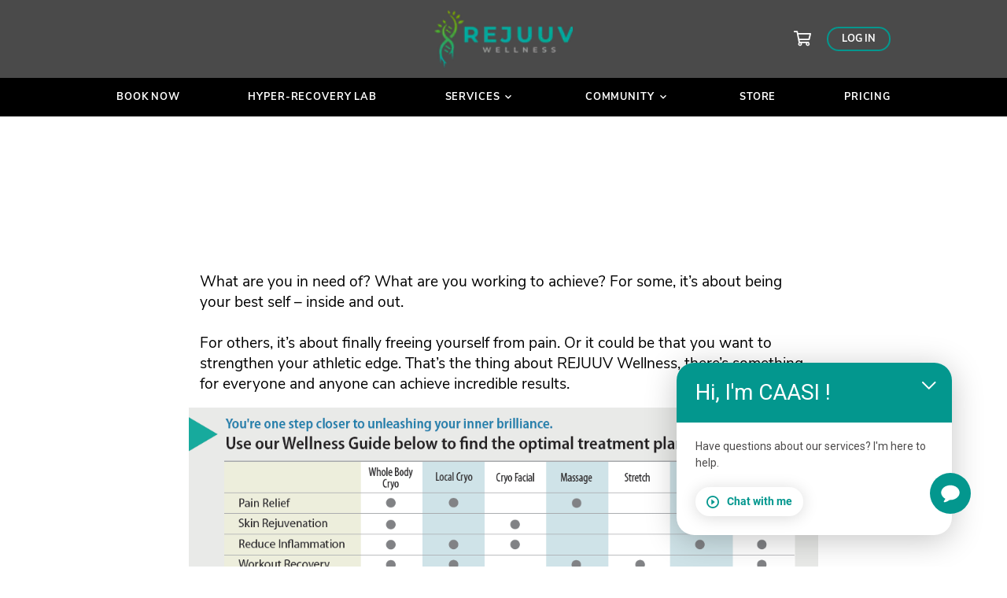

--- FILE ---
content_type: text/html; charset=UTF-8
request_url: https://www.rejuuv.net/wellness-guide/
body_size: 101428
content:

    <!DOCTYPE html>
<html lang="en-CA" prefix="og: https://ogp.me/ns#">
    <head>
		
	    			<!-- Datadog Code -->
			<script>
				(function ( h, o, u, n, d ) {
					h = h[d] = h[d] || {
						q: [], onReady: function ( c ) {
							h.q.push( c )
						}
					}
					d = o.createElement( u );
					d.async = 1;
					d.src = n
					n = o.getElementsByTagName( u )[0];
					n.parentNode.insertBefore( d, n )
				})( window, document, 'script', 'https://www.datadoghq-browser-agent.com/us5/v5/datadog-rum.js', 'DD_RUM' )
				window.DD_RUM.onReady( function () {
					window.DD_RUM.init( {
						clientToken: 'pub6d99482ab12642bb26c15e7ea6a11465',
						applicationId: 'd23c8032-0a47-4db2-ad1e-dc469d873592',
						site: 'us5.datadoghq.com',
						service: 'www.rejuuv.net',
						env: 'prod',
						version: '2025.12.26-67590270-prod0319-10:25:26UTC',
						sessionSampleRate: 0,
						sessionReplaySampleRate: 100,
						trackUserInteractions: true,
						trackResources: true,
						trackLongTasks: true,
						defaultPrivacyLevel: 'mask-user-input',
					} );
				} )
			</script>
			<!-- End Datadog Code -->
			
        <meta charset="UTF-8"/>
        <meta http-equiv="X-UA-Compatible" content="IE=edge">
        <meta name="viewport" content="width=device-width, initial-scale=1.0, maximum-scale=1.0, user-scalable=0">
									<!-- Google Tag Manager -->
			<script>
				function initGTM() {
					(function (w, d, s, l, i) {
						w[l] = w[l] || [];
						w[l].push({
							'gtm.start': new Date().getTime(), event: 'gtm.js'
						});
						var f = d.getElementsByTagName(s)[0],
							j = d.createElement(s), dl = l != 'dataLayer' ? '&l=' + l : '';
						j.defer = true;
						j.src =
							'https://www.googletagmanager.com/gtm.js?id=' + i + dl;
						f.parentNode.insertBefore(j, f);
					})(window, document, 'script', 'dataLayer', "GTM-53T6XX3")

					document.removeEventListener('scroll', initGTMOnEvent);
					document.removeEventListener('mousemove', initGTMOnEvent);
					document.removeEventListener('touchstart', initGTMOnEvent);
				}

				var timeout_gtm = setTimeout(initGTM, "10000");

				function initGTMOnEvent(event) {
					initGTM();
					event.currentTarget?.removeEventListener(event.type, initGTMOnEvent);
					clearTimeout(timeout_gtm)
				};

				document.addEventListener('scroll', initGTMOnEvent);
				document.addEventListener('mousemove', initGTMOnEvent);
				document.addEventListener('touchstart', initGTMOnEvent);
			</script>
			<!-- End Google Tag Manager -->
												<style>img:is([sizes="auto" i], [sizes^="auto," i]) { contain-intrinsic-size: 3000px 1500px }</style>
	
<!-- Search Engine Optimization by Rank Math - https://rankmath.com/ -->
<title>Wellness Guide - Rejuuv Wellness</title>
<meta name="description" content="WELLNESS GUIDE"/>
<meta name="robots" content="index, follow, max-snippet:-1, max-video-preview:-1, max-image-preview:large"/>
<link rel="canonical" href="https://www.rejuuv.net/wellness-guide/" />
<meta property="og:locale" content="en_US" />
<meta property="og:type" content="article" />
<meta property="og:title" content="Wellness Guide - Rejuuv Wellness" />
<meta property="og:description" content="WELLNESS GUIDE" />
<meta property="og:url" content="https://www.rejuuv.net/wellness-guide/" />
<meta property="og:site_name" content="Rejuuv Wellness" />
<meta property="og:updated_time" content="2024-09-26T10:24:36-04:00" />
<meta property="og:image" content="https://www.rejuuv.net/wp-content/uploads/sites/65/2023/03/Matrix_Rejuuv.png" />
<meta property="og:image:secure_url" content="https://www.rejuuv.net/wp-content/uploads/sites/65/2023/03/Matrix_Rejuuv.png" />
<meta property="og:image:width" content="1032" />
<meta property="og:image:height" content="561" />
<meta property="og:image:alt" content="Wellness Guide" />
<meta property="og:image:type" content="image/png" />
<meta property="article:published_time" content="2022-05-30T11:08:19-04:00" />
<meta property="article:modified_time" content="2024-09-26T10:24:36-04:00" />
<meta name="twitter:card" content="summary_large_image" />
<meta name="twitter:title" content="Wellness Guide - Rejuuv Wellness" />
<meta name="twitter:description" content="WELLNESS GUIDE" />
<meta name="twitter:image" content="https://www.rejuuv.net/wp-content/uploads/sites/65/2023/03/Matrix_Rejuuv.png" />
<meta name="twitter:label1" content="Time to read" />
<meta name="twitter:data1" content="Less than a minute" />
<script type="application/ld+json" class="rank-math-schema">{"@context":"https://schema.org","@graph":[{"@type":["Person","Organization"],"@id":"https://www.rejuuv.net/#person","name":"Rejuuv Wellness"},{"@type":"WebSite","@id":"https://www.rejuuv.net/#website","url":"https://www.rejuuv.net","name":"Rejuuv Wellness","publisher":{"@id":"https://www.rejuuv.net/#person"},"inLanguage":"en-CA"},{"@type":"ImageObject","@id":"https://www.rejuuv.net/wp-content/uploads/sites/65/2023/03/Matrix_Rejuuv.png","url":"https://www.rejuuv.net/wp-content/uploads/sites/65/2023/03/Matrix_Rejuuv.png","width":"200","height":"200","inLanguage":"en-CA"},{"@type":"WebPage","@id":"https://www.rejuuv.net/wellness-guide/#webpage","url":"https://www.rejuuv.net/wellness-guide/","name":"Wellness Guide - Rejuuv Wellness","datePublished":"2022-05-30T11:08:19-04:00","dateModified":"2024-09-26T10:24:36-04:00","isPartOf":{"@id":"https://www.rejuuv.net/#website"},"primaryImageOfPage":{"@id":"https://www.rejuuv.net/wp-content/uploads/sites/65/2023/03/Matrix_Rejuuv.png"},"inLanguage":"en-CA"},{"@type":"Person","@id":"https://www.rejuuv.net/author/admin/","name":"admin","url":"https://www.rejuuv.net/author/admin/","image":{"@type":"ImageObject","@id":"https://secure.gravatar.com/avatar/e64c7d89f26bd1972efa854d13d7dd61?s=96&amp;d=mm&amp;r=g","url":"https://secure.gravatar.com/avatar/e64c7d89f26bd1972efa854d13d7dd61?s=96&amp;d=mm&amp;r=g","caption":"admin","inLanguage":"en-CA"},"sameAs":["https://www.react-multisite.wellnessliving.com"]},{"@type":"Article","headline":"Wellness Guide - Rejuuv Wellness","datePublished":"2022-05-30T11:08:19-04:00","dateModified":"2024-09-26T10:24:36-04:00","author":{"@id":"https://www.rejuuv.net/author/admin/","name":"admin"},"publisher":{"@id":"https://www.rejuuv.net/#person"},"description":"WELLNESS GUIDE","name":"Wellness Guide - Rejuuv Wellness","@id":"https://www.rejuuv.net/wellness-guide/#richSnippet","isPartOf":{"@id":"https://www.rejuuv.net/wellness-guide/#webpage"},"image":{"@id":"https://www.rejuuv.net/wp-content/uploads/sites/65/2023/03/Matrix_Rejuuv.png"},"inLanguage":"en-CA","mainEntityOfPage":{"@id":"https://www.rejuuv.net/wellness-guide/#webpage"}}]}</script>
<!-- /Rank Math WordPress SEO plugin -->

<link rel='dns-prefetch' href='//www.rejuuv.net' />
<link rel='stylesheet' media='print' onload="this.media='all'" id='wp-block-library-css' href='https://www.rejuuv.net/wp-includes/css/dist/block-library/style.min.css?ver=6.7.2' type='text/css' media='all' />
<style id='classic-theme-styles-inline-css' type='text/css'>
/*! This file is auto-generated */
.wp-block-button__link{color:#fff;background-color:#32373c;border-radius:9999px;box-shadow:none;text-decoration:none;padding:calc(.667em + 2px) calc(1.333em + 2px);font-size:1.125em}.wp-block-file__button{background:#32373c;color:#fff;text-decoration:none}
</style>
<style id='global-styles-inline-css' type='text/css'>
:root{--wp--preset--aspect-ratio--square: 1;--wp--preset--aspect-ratio--4-3: 4/3;--wp--preset--aspect-ratio--3-4: 3/4;--wp--preset--aspect-ratio--3-2: 3/2;--wp--preset--aspect-ratio--2-3: 2/3;--wp--preset--aspect-ratio--16-9: 16/9;--wp--preset--aspect-ratio--9-16: 9/16;--wp--preset--color--black: #000000;--wp--preset--color--cyan-bluish-gray: #abb8c3;--wp--preset--color--white: #ffffff;--wp--preset--color--pale-pink: #f78da7;--wp--preset--color--vivid-red: #cf2e2e;--wp--preset--color--luminous-vivid-orange: #ff6900;--wp--preset--color--luminous-vivid-amber: #fcb900;--wp--preset--color--light-green-cyan: #7bdcb5;--wp--preset--color--vivid-green-cyan: #00d084;--wp--preset--color--pale-cyan-blue: #8ed1fc;--wp--preset--color--vivid-cyan-blue: #0693e3;--wp--preset--color--vivid-purple: #9b51e0;--wp--preset--gradient--vivid-cyan-blue-to-vivid-purple: linear-gradient(135deg,rgba(6,147,227,1) 0%,rgb(155,81,224) 100%);--wp--preset--gradient--light-green-cyan-to-vivid-green-cyan: linear-gradient(135deg,rgb(122,220,180) 0%,rgb(0,208,130) 100%);--wp--preset--gradient--luminous-vivid-amber-to-luminous-vivid-orange: linear-gradient(135deg,rgba(252,185,0,1) 0%,rgba(255,105,0,1) 100%);--wp--preset--gradient--luminous-vivid-orange-to-vivid-red: linear-gradient(135deg,rgba(255,105,0,1) 0%,rgb(207,46,46) 100%);--wp--preset--gradient--very-light-gray-to-cyan-bluish-gray: linear-gradient(135deg,rgb(238,238,238) 0%,rgb(169,184,195) 100%);--wp--preset--gradient--cool-to-warm-spectrum: linear-gradient(135deg,rgb(74,234,220) 0%,rgb(151,120,209) 20%,rgb(207,42,186) 40%,rgb(238,44,130) 60%,rgb(251,105,98) 80%,rgb(254,248,76) 100%);--wp--preset--gradient--blush-light-purple: linear-gradient(135deg,rgb(255,206,236) 0%,rgb(152,150,240) 100%);--wp--preset--gradient--blush-bordeaux: linear-gradient(135deg,rgb(254,205,165) 0%,rgb(254,45,45) 50%,rgb(107,0,62) 100%);--wp--preset--gradient--luminous-dusk: linear-gradient(135deg,rgb(255,203,112) 0%,rgb(199,81,192) 50%,rgb(65,88,208) 100%);--wp--preset--gradient--pale-ocean: linear-gradient(135deg,rgb(255,245,203) 0%,rgb(182,227,212) 50%,rgb(51,167,181) 100%);--wp--preset--gradient--electric-grass: linear-gradient(135deg,rgb(202,248,128) 0%,rgb(113,206,126) 100%);--wp--preset--gradient--midnight: linear-gradient(135deg,rgb(2,3,129) 0%,rgb(40,116,252) 100%);--wp--preset--font-size--small: 13px;--wp--preset--font-size--medium: 20px;--wp--preset--font-size--large: 36px;--wp--preset--font-size--x-large: 42px;--wp--preset--spacing--20: 0.44rem;--wp--preset--spacing--30: 0.67rem;--wp--preset--spacing--40: 1rem;--wp--preset--spacing--50: 1.5rem;--wp--preset--spacing--60: 2.25rem;--wp--preset--spacing--70: 3.38rem;--wp--preset--spacing--80: 5.06rem;--wp--preset--shadow--natural: 6px 6px 9px rgba(0, 0, 0, 0.2);--wp--preset--shadow--deep: 12px 12px 50px rgba(0, 0, 0, 0.4);--wp--preset--shadow--sharp: 6px 6px 0px rgba(0, 0, 0, 0.2);--wp--preset--shadow--outlined: 6px 6px 0px -3px rgba(255, 255, 255, 1), 6px 6px rgba(0, 0, 0, 1);--wp--preset--shadow--crisp: 6px 6px 0px rgba(0, 0, 0, 1);}:where(.is-layout-flex){gap: 0.5em;}:where(.is-layout-grid){gap: 0.5em;}body .is-layout-flex{display: flex;}.is-layout-flex{flex-wrap: wrap;align-items: center;}.is-layout-flex > :is(*, div){margin: 0;}body .is-layout-grid{display: grid;}.is-layout-grid > :is(*, div){margin: 0;}:where(.wp-block-columns.is-layout-flex){gap: 2em;}:where(.wp-block-columns.is-layout-grid){gap: 2em;}:where(.wp-block-post-template.is-layout-flex){gap: 1.25em;}:where(.wp-block-post-template.is-layout-grid){gap: 1.25em;}.has-black-color{color: var(--wp--preset--color--black) !important;}.has-cyan-bluish-gray-color{color: var(--wp--preset--color--cyan-bluish-gray) !important;}.has-white-color{color: var(--wp--preset--color--white) !important;}.has-pale-pink-color{color: var(--wp--preset--color--pale-pink) !important;}.has-vivid-red-color{color: var(--wp--preset--color--vivid-red) !important;}.has-luminous-vivid-orange-color{color: var(--wp--preset--color--luminous-vivid-orange) !important;}.has-luminous-vivid-amber-color{color: var(--wp--preset--color--luminous-vivid-amber) !important;}.has-light-green-cyan-color{color: var(--wp--preset--color--light-green-cyan) !important;}.has-vivid-green-cyan-color{color: var(--wp--preset--color--vivid-green-cyan) !important;}.has-pale-cyan-blue-color{color: var(--wp--preset--color--pale-cyan-blue) !important;}.has-vivid-cyan-blue-color{color: var(--wp--preset--color--vivid-cyan-blue) !important;}.has-vivid-purple-color{color: var(--wp--preset--color--vivid-purple) !important;}.has-black-background-color{background-color: var(--wp--preset--color--black) !important;}.has-cyan-bluish-gray-background-color{background-color: var(--wp--preset--color--cyan-bluish-gray) !important;}.has-white-background-color{background-color: var(--wp--preset--color--white) !important;}.has-pale-pink-background-color{background-color: var(--wp--preset--color--pale-pink) !important;}.has-vivid-red-background-color{background-color: var(--wp--preset--color--vivid-red) !important;}.has-luminous-vivid-orange-background-color{background-color: var(--wp--preset--color--luminous-vivid-orange) !important;}.has-luminous-vivid-amber-background-color{background-color: var(--wp--preset--color--luminous-vivid-amber) !important;}.has-light-green-cyan-background-color{background-color: var(--wp--preset--color--light-green-cyan) !important;}.has-vivid-green-cyan-background-color{background-color: var(--wp--preset--color--vivid-green-cyan) !important;}.has-pale-cyan-blue-background-color{background-color: var(--wp--preset--color--pale-cyan-blue) !important;}.has-vivid-cyan-blue-background-color{background-color: var(--wp--preset--color--vivid-cyan-blue) !important;}.has-vivid-purple-background-color{background-color: var(--wp--preset--color--vivid-purple) !important;}.has-black-border-color{border-color: var(--wp--preset--color--black) !important;}.has-cyan-bluish-gray-border-color{border-color: var(--wp--preset--color--cyan-bluish-gray) !important;}.has-white-border-color{border-color: var(--wp--preset--color--white) !important;}.has-pale-pink-border-color{border-color: var(--wp--preset--color--pale-pink) !important;}.has-vivid-red-border-color{border-color: var(--wp--preset--color--vivid-red) !important;}.has-luminous-vivid-orange-border-color{border-color: var(--wp--preset--color--luminous-vivid-orange) !important;}.has-luminous-vivid-amber-border-color{border-color: var(--wp--preset--color--luminous-vivid-amber) !important;}.has-light-green-cyan-border-color{border-color: var(--wp--preset--color--light-green-cyan) !important;}.has-vivid-green-cyan-border-color{border-color: var(--wp--preset--color--vivid-green-cyan) !important;}.has-pale-cyan-blue-border-color{border-color: var(--wp--preset--color--pale-cyan-blue) !important;}.has-vivid-cyan-blue-border-color{border-color: var(--wp--preset--color--vivid-cyan-blue) !important;}.has-vivid-purple-border-color{border-color: var(--wp--preset--color--vivid-purple) !important;}.has-vivid-cyan-blue-to-vivid-purple-gradient-background{background: var(--wp--preset--gradient--vivid-cyan-blue-to-vivid-purple) !important;}.has-light-green-cyan-to-vivid-green-cyan-gradient-background{background: var(--wp--preset--gradient--light-green-cyan-to-vivid-green-cyan) !important;}.has-luminous-vivid-amber-to-luminous-vivid-orange-gradient-background{background: var(--wp--preset--gradient--luminous-vivid-amber-to-luminous-vivid-orange) !important;}.has-luminous-vivid-orange-to-vivid-red-gradient-background{background: var(--wp--preset--gradient--luminous-vivid-orange-to-vivid-red) !important;}.has-very-light-gray-to-cyan-bluish-gray-gradient-background{background: var(--wp--preset--gradient--very-light-gray-to-cyan-bluish-gray) !important;}.has-cool-to-warm-spectrum-gradient-background{background: var(--wp--preset--gradient--cool-to-warm-spectrum) !important;}.has-blush-light-purple-gradient-background{background: var(--wp--preset--gradient--blush-light-purple) !important;}.has-blush-bordeaux-gradient-background{background: var(--wp--preset--gradient--blush-bordeaux) !important;}.has-luminous-dusk-gradient-background{background: var(--wp--preset--gradient--luminous-dusk) !important;}.has-pale-ocean-gradient-background{background: var(--wp--preset--gradient--pale-ocean) !important;}.has-electric-grass-gradient-background{background: var(--wp--preset--gradient--electric-grass) !important;}.has-midnight-gradient-background{background: var(--wp--preset--gradient--midnight) !important;}.has-small-font-size{font-size: var(--wp--preset--font-size--small) !important;}.has-medium-font-size{font-size: var(--wp--preset--font-size--medium) !important;}.has-large-font-size{font-size: var(--wp--preset--font-size--large) !important;}.has-x-large-font-size{font-size: var(--wp--preset--font-size--x-large) !important;}
:where(.wp-block-post-template.is-layout-flex){gap: 1.25em;}:where(.wp-block-post-template.is-layout-grid){gap: 1.25em;}
:where(.wp-block-columns.is-layout-flex){gap: 2em;}:where(.wp-block-columns.is-layout-grid){gap: 2em;}
:root :where(.wp-block-pullquote){font-size: 1.5em;line-height: 1.6;}
</style>
<link rel='stylesheet' media='print' onload="this.media='all'" id='wl-react-deps-80305.fcb90b55e907b82b3845.css-css' href='https://www.rejuuv.net/wp-content/themes/constructor_wl/build/80305.fcb90b55e907b82b3845.css?ver=6.7.2' type='text/css' media='all' />
<link rel='stylesheet' media='print' onload="this.media='all'" id='wl-react-deps-main.827947e442c6e6484a3d.css-css' href='https://www.rejuuv.net/wp-content/themes/constructor_wl/build/main.827947e442c6e6484a3d.css?ver=6.7.2' type='text/css' media='all' />
<link rel='stylesheet' media='print' onload="this.media='all'" id='wl-icon-fonts-css' href='https://www.rejuuv.net/wp-content/themes/constructor_wl/assets/css/fonts/wl-icons/IconFont.css?ver=2025.12.26-67590270-prod0319-10:25:26UTC' type='text/css' media='all' />
<link rel='stylesheet' media='print' onload="this.media='all'" id='fonts-css' href='https://www.rejuuv.net/wp-content/themes/constructor_wl/assets/css/fonts.css?ver=2025.12.26-67590270-prod0319-10:25:26UTC' type='text/css' media='all' />
<link rel="https://api.w.org/" href="https://www.rejuuv.net/wp-json/" /><link rel="alternate" title="JSON" type="application/json" href="https://www.rejuuv.net/wp-json/wp/v2/pages/140" /><link rel="EditURI" type="application/rsd+xml" title="RSD" href="https://www.rejuuv.net/xmlrpc.php?rsd" />
<meta name="generator" content="WordPress 6.7.2" />
<link rel='shortlink' href='https://www.rejuuv.net/?p=140' />
<link rel="alternate" title="oEmbed (JSON)" type="application/json+oembed" href="https://www.rejuuv.net/wp-json/oembed/1.0/embed?url=https%3A%2F%2Fwww.rejuuv.net%2Fwellness-guide%2F" />
<link rel="alternate" title="oEmbed (XML)" type="text/xml+oembed" href="https://www.rejuuv.net/wp-json/oembed/1.0/embed?url=https%3A%2F%2Fwww.rejuuv.net%2Fwellness-guide%2F&#038;format=xml" />
<link rel="prefetch" href="https://cdn.isaac.www.wellnessliving.com/chatbot_v2/?app=68ee4a79493a1e1bed341059" /><script id="chat-bot" data-url="https://cdn.isaac.www.wellnessliving.com/chatbot_v2/?app=68ee4a79493a1e1bed341059" src="https://cdn.isaac.www.wellnessliving.com/resources/index.js" data-env="https://cdn.isaac.www.wellnessliving.com"></script>
<link rel="icon" href="https://www.rejuuv.net/wp-content/uploads/sites/65/2022/05/cropped-Bitmap-32x32.webp" sizes="32x32" />
<link rel="icon" href="https://www.rejuuv.net/wp-content/uploads/sites/65/2022/05/cropped-Bitmap-192x192.webp" sizes="192x192" />
<link rel="apple-touch-icon" href="https://www.rejuuv.net/wp-content/uploads/sites/65/2022/05/cropped-Bitmap-180x180.webp" />
<meta name="msapplication-TileImage" content="https://www.rejuuv.net/wp-content/uploads/sites/65/2022/05/cropped-Bitmap-270x270.webp" />
		<style type="text/css" id="wp-custom-css">
			 html body.css-yoga{--main-yoga-color:rgba(3,151,142,1)}html body.css-yoga{--hover-yoga-color:rgba(3,151,142,1)}html body.css-yoga{--second-yoga-color:rgba(3,151,142,1)}html body.css-yoga{--backdrop-color:rgba(155,155,155,0.2)}.css-yoga .page-inner-container .css-header .css-submenu-list .css-submenu-item:hover,.css-yoga .page-inner-container .css-schedule-filters-list-wrapper .css-schedule-filters-list .ant-tabs .ant-tabs-content-holder .css-schedule-filters-data-list-wrapper .css-schedule-filters-data-list .ant-checkbox-wrapper:hover{background-color:rgba(0,0,0,0.05)}.css-yoga .page-inner-container .css-our-classes-section .css-our-classes-list .css-our-classes-item-wrapper .css-our-classes-item .css-our-classes-item-data .css-overlay{background-color:rgba(3,151,142,1)}.css-yoga .page-inner-container .css-our-classes-section .css-our-classes-list .css-our-classes-item-wrapper .css-our-classes-item .css-our-classes-item-data .css-our-classes-item-link-wrapper .css-btn-primary,.css-yoga .page-inner-container .css-footer-top .css-footer-col .css-footer-location-info .css-link i,.css-yoga .page-inner-container .css-footer-top .css-footer-col .css-footer-location-info .css-link.css-direction-link{color:rgba(3,151,142,1)}.page-inner-container .css-tabs-item.ant-tabs .ant-tabs-nav .ant-tabs-nav-wrap .ant-tabs-nav-list .ant-tabs-tab .ant-tabs-tab-btn span:hover,.css-yoga .page-inner-container .css-btn-border:hover,.css-yoga .page-inner-container .css-btn-border:active,.css-yoga .page-inner-container .css-btn-primary:hover,.css-yoga .page-inner-container .css-btn-primary:active,.css-yoga .page-inner-container .css-header .css-header-login-menu .css-link-login:hover,.css-yoga .page-inner-container .css-header .css-header-login-menu .css-link-login:active,.css-yoga .page-inner-container .css-btn-primary:hover,.css-yoga .css-btn-primary:active,.css-yoga .page-inner-container .css-btn-schedule.css-cancel:hover,.css-yoga .page-inner-container .css-btn-schedule:hover{box-shadow:0 5px 8px 0 rgba(0,0,0,0.15)}.css-section-benefits .css-benefit-content > div > .css-benefit-description > p {
	display: flex;
	justify-content: space-between;
	width: 280px;
}

.css-section-benefits .css-benefitcontent > div > .css-benefit-description > p > span:last-child {
	flex: 0 0 40%;
	text-align: left;
}		</style>
		    </head>
<body class="page-template-default page page-id-140">
			<!-- Google Tag Manager (noscript) -->
			<noscript>
				<iframe src="https://www.googletagmanager.com/ns.html?id=GTM-53T6XX3"
						height="0" width="0" style="display:none;visibility:hidden"></iframe>
			</noscript>
			<!-- End Google Tag Manager (noscript) -->
			<div id="react-app"></div><!-- Chat Bot Tidio START https://www.tidio.com/ -->
    <!--    <script src="//code.tidio.co/wy5q8avoavni9ytjrviyyrxn0cnld0zt.js" async></script>-->
<!-- Chat Bot Tidio END  -->

<!-- Hide h1 to h3 tag from the GTranslate plugin into hidden Tooltip START -->

<!-- Hide h1 to h3 tag from the GTranslate plugin into hidden Tooltip END -->
<!--<div id="wp-app" style="display: none">--><!--</div>-->
<script type="text/javascript" id="wl-sdk-js-extra">
/* <![CDATA[ */
var wp_options = {"ajax_url":"https:\/\/www.rejuuv.net\/wp-admin\/admin-ajax.php","rest_url":"https:\/\/www.rejuuv.net\/wp-json\/","rest_nonce":"7a46cfeb80","ajax_nonce":"2e1e9a3895","widget_nonce":"4028d5639f","site_title":"Rejuuv Wellness","home_url":"https:\/\/www.rejuuv.net","business_id":"351511","fonts":[],"default_location_id":"253023","required_locations":["253023"],"wl_config":{"PROXY_ENABLED":false,"PROXY_HOST":"https:\/\/wl-sdk-proxy-prod.wellnessliving.com\/api\/v1\/proxy","HOST":"https:\/\/www.wellnessliving.com\/","AUTHORIZE_ID":"cra-HDx8AHbQsh5e","env":"production","REGION_ID":1},"default_franchisee_id":[],"required_franchisees":[],"image_sizes":["thumbnail","medium","medium_large","large","1536x1536","2048x2048"],"page_content":{"header_menu":[{"ID":8,"active":false,"url":"https:\/\/www.rejuuv.net\/appointments\/","is_external_link":false,"path":"\/appointments\/","target":"","title":"Book Now","children":[]},{"ID":106,"active":false,"url":"https:\/\/www.rejuuv.net\/hyper-recovery-lab\/","is_external_link":false,"path":"\/hyper-recovery-lab\/","target":"","title":"Hyper-Recovery Lab","children":[]},{"ID":203,"active":false,"url":"#","is_external_link":true,"path":null,"target":"","title":"Services","children":[{"ID":207,"active":false,"url":"https:\/\/www.rejuuv.net\/whole-body-cryotherapy\/","is_external_link":false,"path":"\/whole-body-cryotherapy\/","target":"","title":"Whole Body Cryotherapy","child_value":[]},{"ID":219,"active":false,"url":"https:\/\/www.rejuuv.net\/why-cryo\/","is_external_link":false,"path":"\/why-cryo\/","target":"","title":"Why Cryo","child_value":[]},{"ID":208,"active":false,"url":"https:\/\/www.rejuuv.net\/compression\/","is_external_link":false,"path":"\/compression\/","target":"","title":"Compression Therapy","child_value":[]},{"ID":204,"active":false,"url":"https:\/\/www.rejuuv.net\/3d-body-scan\/","is_external_link":false,"path":"\/3d-body-scan\/","target":"","title":"3D Body Scan","child_value":[]},{"ID":205,"active":false,"url":"https:\/\/www.rejuuv.net\/light_therapy\/","is_external_link":false,"path":"\/light_therapy\/","target":"","title":"Celluma (Red\/Blue) Light Therapy","child_value":[]},{"ID":206,"active":false,"url":"https:\/\/www.rejuuv.net\/localized-cryotherapy\/","is_external_link":false,"path":"\/localized-cryotherapy\/","target":"","title":"Localized Cryotherapy","child_value":[]},{"ID":221,"active":false,"url":"https:\/\/www.rejuuv.net\/stretch-therapy\/","is_external_link":false,"path":"\/stretch-therapy\/","target":"","title":"Stretch Therapy","child_value":[]},{"ID":222,"active":false,"url":"https:\/\/www.rejuuv.net\/massage-therapy\/","is_external_link":false,"path":"\/massage-therapy\/","target":"","title":"Massage Therapy","child_value":[]},{"ID":220,"active":false,"url":"https:\/\/www.rejuuv.net\/weight-loss\/","is_external_link":false,"path":"\/weight-loss\/","target":"","title":"Weight Loss","child_value":[]},{"ID":223,"active":false,"url":"https:\/\/www.rejuuv.net\/cryofacial\/","is_external_link":false,"path":"\/cryofacial\/","target":"","title":"Cryofacial","child_value":[]},{"ID":753,"active":false,"url":"https:\/\/www.rejuuv.net\/pulse-therapy\/","is_external_link":false,"path":"\/pulse-therapy\/","target":"","title":"Pulse Therapy","child_value":[]},{"ID":757,"active":false,"url":"https:\/\/www.rejuuv.net\/red-light-therapy\/","is_external_link":false,"path":"\/red-light-therapy\/","target":"","title":"Red Light Therapy","child_value":[]},{"ID":886,"active":false,"url":"https:\/\/www.rejuuv.net\/zerobody\/","is_external_link":false,"path":"\/zerobody\/","target":"","title":"Float Therapy","child_value":[]}]},{"ID":278,"active":false,"url":"#","is_external_link":true,"path":null,"target":"","title":"Community","children":[{"ID":264,"active":false,"url":"https:\/\/www.rejuuv.net\/about-us\/","is_external_link":false,"path":"\/about-us\/","target":"","title":"About Us","child_value":[]},{"ID":130,"active":false,"url":"https:\/\/www.rejuuv.net\/the-lounge\/","is_external_link":false,"path":"\/the-lounge\/","target":"","title":"The Lounge","child_value":[]},{"ID":129,"active":false,"url":"https:\/\/www.rejuuv.net\/special\/","is_external_link":false,"path":"\/special\/","target":"","title":"Specials","child_value":[]},{"ID":145,"active":true,"url":"https:\/\/www.rejuuv.net\/wellness-guide\/","is_external_link":false,"path":"\/wellness-guide\/","target":"","title":"Wellness Guide","child_value":[]},{"ID":144,"active":false,"url":"https:\/\/www.rejuuv.net\/pain-management-relief\/","is_external_link":false,"path":"\/pain-management-relief\/","target":"","title":"Pain Management and Relief","child_value":[]},{"ID":163,"active":false,"url":"https:\/\/www.rejuuv.net\/beauty-anti-aging-treatments\/","is_external_link":false,"path":"\/beauty-anti-aging-treatments\/","target":"","title":"Beauty and Anti-Aging Treatments","child_value":[]},{"ID":246,"active":false,"url":"https:\/\/www.rejuuv.net\/fitness-recovery\/","is_external_link":false,"path":"\/fitness-recovery\/","target":"","title":"Fitness Recovery","child_value":[]}]},{"ID":24,"active":false,"url":"https:\/\/www.rejuuv.net\/store\/","is_external_link":false,"path":"\/store\/","target":"","title":"Store","children":[]},{"ID":812,"active":false,"url":"https:\/\/www.rejuuv.net\/pricing\/","is_external_link":false,"path":"\/pricing\/","target":"","title":"Pricing","children":[]}],"second_header_menu":[],"footer_menu":[{"ID":9,"active":false,"url":"https:\/\/www.rejuuv.net\/appointments\/","is_external_link":false,"path":"\/appointments\/","target":"","title":"Book Now","children":[]},{"ID":37,"active":false,"url":"https:\/\/www.rejuuv.net\/reviews\/","is_external_link":false,"path":"\/reviews\/","target":"","title":"Testimonials","children":[]},{"ID":108,"active":false,"url":"https:\/\/www.rejuuv.net\/store\/","is_external_link":false,"path":"\/store\/","target":"","title":"Store","children":[]}],"second_footer_menu":[{"ID":30,"active":false,"url":"https:\/\/www.rejuuv.net\/about-us\/","is_external_link":false,"path":"\/about-us\/","target":"","title":"Our Story","children":[]},{"ID":34,"active":false,"url":"https:\/\/www.rejuuv.net\/staff\/","is_external_link":false,"path":"\/staff\/","target":"","title":"Our Team","children":[]}],"third_footer_menu":[{"ID":109,"active":false,"url":"https:\/\/www.rejuuv.net\/contact\/","is_external_link":false,"path":"\/contact\/","target":"","title":"Contact","children":[]}],"global_config":{"Site":{"config":{"main":{"theme":"yoga"}}},"Site footer":{"config":{"copyright":{"text":"\u00a9 2025 Rejuuv Wellness","style":{"color":"rgba(119,119,119,1)","fontFamily":""}},"socialIconList":{"sectionsList":[{"bigText":"","backgroundColor":"","visible":false,"icon":"css-icon-facebook","link":"https:\/\/www.facebook.com\/rejuuvwellness"},{"bigText":"","backgroundColor":"","visible":false,"icon":"css-icon-instagram","link":"https:\/\/www.instagram.com\/rejuuvwellness\/"}],"style":{"borderColor":"","borderRadius":"0px","borderStyle":"","color":"rgba(224,224,224,1)","fontSize":"36px"}},"bottomMenuList":{"sectionsList":[{"bigText":"","backgroundColor":"","visible":false,"title":"Terms of Use","link":"\/terms-conditions\/"},{"bigText":"","backgroundColor":"","visible":false,"title":"Privacy Policy","link":"\/privacy\/"}],"style":{"color":"rgba(34,34,34,1)","textTransform":""}},"footerLogo":{"image":{"alt":"","title":"Bitmap","sizes":{"thumbnail":{"url":"https:\/\/www.react-business6.wellnessliving.com\/wp-content\/uploads\/sites\/65\/2022\/05\/Bitmap-150x61.webp","height":61,"width":150,"orientation":"landscape"},"full":{"url":"https:\/\/www.react-business6.wellnessliving.com\/wp-content\/uploads\/sites\/65\/2022\/05\/Bitmap.webp","height":61,"width":226,"orientation":"landscape"}},"width":226,"height":61,"url":"https:\/\/www.react-business6.wellnessliving.com\/wp-content\/uploads\/sites\/65\/2022\/05\/Bitmap.webp","selectedSize":"full"}},"menuItem":{"style":{"color":"rgba(226,226,226,1)","fontWeight":"normal","textDecoration":"none","fontFamily":""}},"contactsText":{"style":{"color":"rgba(255,255,255,1)","fontFamily":""}},"backgroundColorBottom":{"style":{"backgroundColor":"rgba(255,255,255,1)"}},"backgroundColorTop":{"style":{"backgroundColor":"rgba(51,51,51,1)"}},"menuTitle":{"style":{"fontFamily":"","color":"rgba(3,151,142,1)"}},"directionLink":{"style":{"fontFamily":""}}}},"generalStyles":{"yoga":" html body.css-yoga{--main-yoga-color:rgba(3,151,142,1)}html body.css-yoga{--hover-yoga-color:rgba(3,151,142,1)}html body.css-yoga{--second-yoga-color:rgba(3,151,142,1)}html body.css-yoga{--backdrop-color:rgba(155,155,155,0.2)}.css-yoga .page-inner-container .css-header .css-submenu-list .css-submenu-item:hover,.css-yoga .page-inner-container .css-schedule-filters-list-wrapper .css-schedule-filters-list .ant-tabs .ant-tabs-content-holder .css-schedule-filters-data-list-wrapper .css-schedule-filters-data-list .ant-checkbox-wrapper:hover{background-color:rgba(0,0,0,0.05)}.css-yoga .page-inner-container .css-our-classes-section .css-our-classes-list .css-our-classes-item-wrapper .css-our-classes-item .css-our-classes-item-data .css-overlay{background-color:rgba(3,151,142,1)}.css-yoga .page-inner-container .css-our-classes-section .css-our-classes-list .css-our-classes-item-wrapper .css-our-classes-item .css-our-classes-item-data .css-our-classes-item-link-wrapper .css-btn-primary,.css-yoga .page-inner-container .css-footer-top .css-footer-col .css-footer-location-info .css-link i,.css-yoga .page-inner-container .css-footer-top .css-footer-col .css-footer-location-info .css-link.css-direction-link{color:rgba(3,151,142,1)}.page-inner-container .css-tabs-item.ant-tabs .ant-tabs-nav .ant-tabs-nav-wrap .ant-tabs-nav-list .ant-tabs-tab .ant-tabs-tab-btn span:hover,.css-yoga .page-inner-container .css-btn-border:hover,.css-yoga .page-inner-container .css-btn-border:active,.css-yoga .page-inner-container .css-btn-primary:hover,.css-yoga .page-inner-container .css-btn-primary:active,.css-yoga .page-inner-container .css-header .css-header-login-menu .css-link-login:hover,.css-yoga .page-inner-container .css-header .css-header-login-menu .css-link-login:active,.css-yoga .page-inner-container .css-btn-primary:hover,.css-yoga .css-btn-primary:active,.css-yoga .page-inner-container .css-btn-schedule.css-cancel:hover,.css-yoga .page-inner-container .css-btn-schedule:hover{box-shadow:0 5px 8px 0 rgba(0,0,0,0.15)}","fitness":" html body.css-fitness{--main-fitness-color:rgba(3,151,142,1)}html body.css-fitness{--hover-fitness-color:rgba(3,151,142,1)}html body.css-fitness{--second-fitness-color:rgba(3,151,142,1)}html body.css-fitness{--backdrop-color:rgba(155,155,155,0.2)}","personal":" html body.css-personal{--main-personal-color:rgba(3,151,142,1)}html body.css-personal{--backdrop-color:rgba(155,155,155,0.2)}.css-personal .page-inner-container .css-our-classes-section .css-our-classes-list .css-our-classes-item-wrapper .css-our-classes-item .css-our-classes-item-data .css-overlay{background-color:rgba(3,151,142,1)}.css-personal .page-inner-container .css-our-classes-section .css-our-classes-list .css-our-classes-item-wrapper .css-our-classes-item .css-our-classes-item-data .css-our-classes-item-link-wrapper .css-btn-primary{color:rgba(3,151,142,1)}"},"General Style":{"config":{"main":{"style":{"color":"rgba(3,151,142,1)","bgMainColor":"","fontFamily":"","backDropColor":"rgba(155,155,155,0.2)"}}}},"App Banner":{"config":{"layouts":{"layout":"DefaultLayout"},"appBannerHeading":{"text":"ALWAYS ON THE GO?"},"appBannerSubHeading":{"text":"Schedule your appointment with our app today!","style":{"fontSize":"32px"}},"appBannerButton":{"appStoreBtnLink":"https:\/\/apps.apple.com\/us\/app\/wellnessliving-achieve\/id1135932782","googlePlayBtnLink":"https:\/\/play.google.com\/store\/apps\/details?id=com.wellnessliving.achieve"},"advancedAppBannerButton":{"appStoreBtnLink":"https:\/\/apps.apple.com\/us\/app\/wellnessliving-achieve\/id1135932782","googlePlayBtnLink":"https:\/\/play.google.com\/store\/apps\/details?id=com.wellnessliving.achieve&pli=1"},"appBannerMain":{"image":{"selectedSize":false}},"appBannerContainer":{"style":{"backgroundColor":"rgba(255,255,255,1)"}},"appBannerVisitorsContainer":{"visibility":true},"appBannerInnerContainer":{"style":{"backgroundColor":"rgba(3,151,142,1)"}}}},"Site header":{"config":{"header":{"theme":"Header3"},"LogIn":{"style":{"color":"rgba(255,255,255,1)","textTransform":"uppercase","hoverColor":"rgba(255,255,255,1)"}},"backgroundColor":{"style":{"backgroundColor":"rgba(0,0,0,1)"},"transparent":true},"menuItem":{"style":{"textTransform":"uppercase","color":"rgba(255,255,255,1)"}},"myCart":{"style":{"textTransform":"uppercase","color":"rgba(255,255,255,1)"}},"menuLine":{"style":{"backgroundColor":""}},"topMenu":{"style":{"backgroundColor":"rgba(74,74,74,1)"}},"submenuList":{"style":{"backgroundColor":"rgba(255,255,255,1)"}},"burgerBtn":{"style":{"closed":"rgba(255,255,255,1)","opened":"rgba(255,255,255,1)"}}}},"Sign in form":{"config":{"remember":{"style":{"color":""}},"rememberIcon":{"style":{"color":"rgba(0,0,0,1)","backgroundColor":"rgba(255,255,255,1)"}}}},"Static Privacy Policy":{"config":{"business_address":{"text":"2578 Interstate Drive , Harrisburg PA USA 17110"}}},"Contact Us":{"config":{"notes":{"bigText":"<div class=\"css-text-editor\" style=\"font-weight: undefined\">\n<\/div>"},"mapMarker":{"style":{"color":"rgba(3,151,142,1)"}},"text":{"style":{"fontFamily":""}},"contactFormSetup":{"hideContactForm":false}}},"Contact Form":{"config":{"main":{"appStoreBtnLink":null,"appStoreBtnText":null,"tag":null,"autoplay":false,"autoplaySpeed":false,"googlePlayBtnLink":null,"googlePlayBtnText":null,"size":null,"iconImage":null,"bigText":{"content":"","state":null},"layout":null,"fullScreen":null,"height":null,"hideDesktop":null,"hideMobile":null,"hideTablet":null,"location":null,"zoom":0,"text":null,"visibility":false,"stickyMode":false,"topMenu":false,"theme":null,"sectionsList":[],"icon":null,"href":null,"titleText":null,"style":[]}}},"Paragraph":{"config":{"container":{"appStoreBtnLink":null,"appStoreBtnText":null,"tag":null,"autoplay":false,"autoplaySpeed":false,"googlePlayBtnLink":null,"googlePlayBtnText":null,"size":null,"iconImage":null,"bigText":{"content":"","state":null},"layout":null,"fullScreen":null,"height":null,"hideDesktop":null,"hideMobile":null,"hideTablet":null,"location":null,"zoom":0,"text":null,"visibility":false,"stickyMode":false,"topMenu":false,"theme":null,"sectionsList":[],"icon":null,"href":null,"titleText":null,"style":[]}}},"Heading Extra":{"config":{"headingTablet":{"appStoreBtnLink":null,"appStoreBtnText":null,"tag":null,"autoplay":false,"autoplaySpeed":false,"googlePlayBtnLink":null,"googlePlayBtnText":null,"size":null,"iconImage":null,"bigText":{"content":"","state":null},"layout":null,"fullScreen":null,"height":null,"hideDesktop":null,"hideMobile":null,"hideTablet":null,"location":null,"zoom":0,"text":null,"visibility":false,"stickyMode":false,"topMenu":false,"theme":null,"sectionsList":[],"icon":null,"href":null,"titleText":null,"buttonText":null,"shadowColor":null,"style":[]},"heading":{"appStoreBtnLink":null,"appStoreBtnText":null,"tag":null,"autoplay":false,"autoplaySpeed":false,"googlePlayBtnLink":null,"googlePlayBtnText":null,"size":null,"iconImage":null,"bigText":{"content":"","state":null},"layout":null,"fullScreen":null,"height":null,"hideDesktop":null,"hideMobile":null,"hideTablet":null,"location":null,"zoom":0,"text":null,"visibility":false,"stickyMode":false,"topMenu":false,"theme":null,"sectionsList":[],"icon":null,"href":null,"titleText":null,"buttonText":null,"shadowColor":null,"style":[]},"headingMobile":{"appStoreBtnLink":null,"appStoreBtnText":null,"tag":null,"autoplay":false,"autoplaySpeed":false,"googlePlayBtnLink":null,"googlePlayBtnText":null,"size":null,"iconImage":null,"bigText":{"content":"","state":null},"layout":null,"fullScreen":null,"height":null,"hideDesktop":null,"hideMobile":null,"hideTablet":null,"location":null,"zoom":0,"text":null,"visibility":false,"stickyMode":false,"topMenu":false,"theme":null,"sectionsList":[],"icon":null,"href":null,"titleText":null,"buttonText":null,"shadowColor":null,"style":[]},"button":{"appStoreBtnLink":null,"appStoreBtnText":null,"tag":null,"autoplay":false,"autoplaySpeed":false,"googlePlayBtnLink":null,"googlePlayBtnText":null,"size":null,"iconImage":null,"bigText":{"content":"","state":null},"layout":null,"fullScreen":null,"height":null,"hideDesktop":null,"hideMobile":null,"hideTablet":null,"location":null,"zoom":0,"text":null,"visibility":false,"stickyMode":false,"topMenu":false,"theme":null,"sectionsList":[],"icon":null,"href":null,"titleText":null,"buttonText":null,"shadowColor":null,"style":[]},"buttonTablet":{"appStoreBtnLink":null,"appStoreBtnText":null,"tag":null,"autoplay":false,"autoplaySpeed":false,"googlePlayBtnLink":null,"googlePlayBtnText":null,"size":null,"iconImage":null,"bigText":{"content":"","state":null},"layout":null,"fullScreen":null,"height":null,"hideDesktop":null,"hideMobile":null,"hideTablet":null,"location":null,"zoom":0,"text":null,"visibility":false,"stickyMode":false,"topMenu":false,"theme":null,"sectionsList":[],"icon":null,"href":null,"titleText":null,"buttonText":null,"shadowColor":null,"style":[]},"buttonMobile":{"appStoreBtnLink":null,"appStoreBtnText":null,"tag":null,"autoplay":false,"autoplaySpeed":false,"googlePlayBtnLink":null,"googlePlayBtnText":null,"size":null,"iconImage":null,"bigText":{"content":"","state":null},"layout":null,"fullScreen":null,"height":null,"hideDesktop":null,"hideMobile":null,"hideTablet":null,"location":null,"zoom":0,"text":null,"visibility":false,"stickyMode":false,"topMenu":false,"theme":null,"sectionsList":[],"icon":null,"href":null,"titleText":null,"buttonText":null,"shadowColor":null,"style":[]}}},"Header Banner":{"config":{"banner":{"sectionsList":[{"bigText":{"content":"<p><span style=\"color: rgb(32,33,36); font-size: 28px; font-family: Google Sans&quot;, arial, sans-serif-medium, sans-serif\">Christmas<\/span><span style=\"\"> <\/span><span style=\"color: rgb(0,0,0); font-size: 26px; font-family: RobotoRegular, -apple-system, system-ui, BlinkMacSystemFont, &quot;Segoe UI&quot;, Roboto, &quot;Helvetica Neue&quot;, Arial, sans-serif\">&nbsp;Sale ! <\/span><a target=\"_blank\" href=\"https:\/\/www.rejuuv.net\/blackfriday-sale\/\"><span style=\"color: #08a399; font-size: 26px; font-family: RobotoRegular, -apple-system, system-ui, BlinkMacSystemFont, &quot;Segoe UI&quot;, Roboto, &quot;Helvetica Neue&quot;, Arial, sans-serif\">Click Here<\/span><\/a><span style=\"color: #08a399; font-size: 26px; font-family: RobotoRegular, -apple-system, system-ui, BlinkMacSystemFont, &quot;Segoe UI&quot;, Roboto, &quot;Helvetica Neue&quot;, Arial, sans-serif\"> <\/span><span style=\"color: rgb(0,0,0); font-size: 26px; font-family: RobotoRegular, -apple-system, system-ui, BlinkMacSystemFont, &quot;Segoe UI&quot;, Roboto, &quot;Helvetica Neue&quot;, Arial, sans-serif\">&nbsp;<\/span><\/p>","state":{"blocks":[{"key":"435u5","text":"Christmas  Sale ! Click Here  ","type":"unstyled","depth":0,"inlineStyleRanges":[{"offset":18,"length":11,"style":"color-#08a399"},{"offset":0,"length":9,"style":"bgcolor-rgb(255,255,255)"},{"offset":0,"length":9,"style":"fontfamily-Google Sans\", arial, sans-serif-medium, sans-serif"},{"offset":10,"length":8,"style":"color-rgb(0,0,0)"},{"offset":29,"length":1,"style":"color-rgb(0,0,0)"},{"offset":10,"length":20,"style":"bgcolor-rgb(35,43,56)"},{"offset":10,"length":20,"style":"fontfamily-RobotoRegular, -apple-system, system-ui, BlinkMacSystemFont, \"Segoe UI\", Roboto, \"Helvetica Neue\", Arial, sans-serif"},{"offset":10,"length":20,"style":"fontsize-26"},{"offset":0,"length":9,"style":"color-rgb(32,33,36)"},{"offset":0,"length":9,"style":"fontsize-28"}],"entityRanges":[{"offset":18,"length":10,"key":0}],"data":[]}],"entityMap":[{"type":"LINK","mutability":"MUTABLE","data":{"url":"https:\/\/www.rejuuv.net\/blackfriday-sale\/","targetOption":"_blank"}}]}},"backgroundColor":"rgba(207,23,46,1)","visible":false}]},"container":{"visibility":false,"stickyMode":false,"style":{"backgroundColor":"rgba(255,255,255,1)"}}}},"Product & Affiliate Partners":{"config":{"carouselPartners":{"slides":[{"isImage":true,"alt":"","title":"cryonext-labs-stretch-coach","sizes":{"thumbnail":{"url":"\/wp-content\/uploads\/sites\/65\/2023\/01\/cryonext-labs-stretch-coach-150x150.webp","height":150,"width":150,"orientation":"landscape"},"medium":{"url":"\/wp-content\/uploads\/sites\/65\/2023\/01\/cryonext-labs-stretch-coach-300x300.webp","height":300,"width":300,"orientation":"landscape"},"full":{"url":"\/wp-content\/uploads\/sites\/65\/2023\/01\/cryonext-labs-stretch-coach.webp","height":500,"width":500,"orientation":"landscape"}},"width":500,"height":500,"url":"https:\/\/www.rejuuv.net\/wp-content\/uploads\/sites\/65\/2023\/01\/cryonext-labs-stretch-coach.webp","selectedSize":"full"},{"isImage":true,"alt":"","title":"cryonext-labs-lumen-hack-your-metabolism","sizes":{"thumbnail":{"url":"\/wp-content\/uploads\/sites\/65\/2023\/01\/cryonext-labs-lumen-hack-your-metabolism-150x150.webp","height":150,"width":150,"orientation":"landscape"},"medium":{"url":"\/wp-content\/uploads\/sites\/65\/2023\/01\/cryonext-labs-lumen-hack-your-metabolism-300x300.webp","height":300,"width":300,"orientation":"landscape"},"full":{"url":"\/wp-content\/uploads\/sites\/65\/2023\/01\/cryonext-labs-lumen-hack-your-metabolism.webp","height":500,"width":500,"orientation":"landscape"}},"width":500,"height":500,"url":"https:\/\/www.rejuuv.net\/wp-content\/uploads\/sites\/65\/2023\/01\/cryonext-labs-lumen-hack-your-metabolism.webp","selectedSize":"full"},{"isImage":true,"alt":"","title":"cryonext-labs-partners-baylin-trujillo","sizes":{"thumbnail":{"url":"\/wp-content\/uploads\/sites\/65\/2023\/01\/cryonext-labs-partners-baylin-trujillo-150x150.webp","height":150,"width":150,"orientation":"landscape"},"medium":{"url":"\/wp-content\/uploads\/sites\/65\/2023\/01\/cryonext-labs-partners-baylin-trujillo-300x300.webp","height":300,"width":300,"orientation":"landscape"},"full":{"url":"\/wp-content\/uploads\/sites\/65\/2023\/01\/cryonext-labs-partners-baylin-trujillo.webp","height":500,"width":500,"orientation":"landscape"}},"width":500,"height":500,"url":"https:\/\/www.rejuuv.net\/wp-content\/uploads\/sites\/65\/2023\/01\/cryonext-labs-partners-baylin-trujillo.webp","selectedSize":"full"},{"isImage":true,"alt":"","title":"cryonext-labs-partners-cryo-one","sizes":{"thumbnail":{"url":"\/wp-content\/uploads\/sites\/65\/2023\/01\/cryonext-labs-partners-cryo-one-150x150.webp","height":150,"width":150,"orientation":"landscape"},"medium":{"url":"\/wp-content\/uploads\/sites\/65\/2023\/01\/cryonext-labs-partners-cryo-one-300x300.webp","height":300,"width":300,"orientation":"landscape"},"full":{"url":"\/wp-content\/uploads\/sites\/65\/2023\/01\/cryonext-labs-partners-cryo-one.webp","height":500,"width":500,"orientation":"landscape"}},"width":500,"height":500,"url":"https:\/\/www.rejuuv.net\/wp-content\/uploads\/sites\/65\/2023\/01\/cryonext-labs-partners-cryo-one.webp","selectedSize":"full"},{"isImage":true,"alt":"","title":"cryonext-labs-partners-hyperice","sizes":{"thumbnail":{"url":"\/wp-content\/uploads\/sites\/65\/2023\/01\/cryonext-labs-partners-hyperice-150x150.webp","height":150,"width":150,"orientation":"landscape"},"medium":{"url":"\/wp-content\/uploads\/sites\/65\/2023\/01\/cryonext-labs-partners-hyperice-300x300.webp","height":300,"width":300,"orientation":"landscape"},"full":{"url":"\/wp-content\/uploads\/sites\/65\/2023\/01\/cryonext-labs-partners-hyperice.webp","height":500,"width":500,"orientation":"landscape"}},"width":500,"height":500,"url":"https:\/\/www.rejuuv.net\/wp-content\/uploads\/sites\/65\/2023\/01\/cryonext-labs-partners-hyperice.webp","selectedSize":"full"},{"isImage":true,"alt":"","title":"cryonext-labs-partners-lmg-sports-don-loper","sizes":{"thumbnail":{"url":"\/wp-content\/uploads\/sites\/65\/2023\/01\/cryonext-labs-partners-lmg-sports-don-loper-150x150.webp","height":150,"width":150,"orientation":"landscape"},"medium":{"url":"\/wp-content\/uploads\/sites\/65\/2023\/01\/cryonext-labs-partners-lmg-sports-don-loper-300x300.webp","height":300,"width":300,"orientation":"landscape"},"full":{"url":"\/wp-content\/uploads\/sites\/65\/2023\/01\/cryonext-labs-partners-lmg-sports-don-loper.webp","height":500,"width":500,"orientation":"landscape"}},"width":500,"height":500,"url":"https:\/\/www.rejuuv.net\/wp-content\/uploads\/sites\/65\/2023\/01\/cryonext-labs-partners-lmg-sports-don-loper.webp","selectedSize":"full"},{"isImage":true,"alt":"","title":"cryonext-labs-partners-orlando-predators","sizes":{"thumbnail":{"url":"\/wp-content\/uploads\/sites\/65\/2023\/01\/cryonext-labs-partners-orlando-predators-150x150.webp","height":150,"width":150,"orientation":"landscape"},"medium":{"url":"\/wp-content\/uploads\/sites\/65\/2023\/01\/cryonext-labs-partners-orlando-predators-300x300.webp","height":300,"width":300,"orientation":"landscape"},"full":{"url":"\/wp-content\/uploads\/sites\/65\/2023\/01\/cryonext-labs-partners-orlando-predators.webp","height":500,"width":500,"orientation":"landscape"}},"width":500,"height":500,"url":"https:\/\/www.rejuuv.net\/wp-content\/uploads\/sites\/65\/2023\/01\/cryonext-labs-partners-orlando-predators.webp","selectedSize":"full"},{"isImage":true,"alt":"","title":"cryonext-labs-partners-sajune-medical","sizes":{"thumbnail":{"url":"\/wp-content\/uploads\/sites\/65\/2023\/01\/cryonext-labs-partners-sajune-medical-150x150.webp","height":150,"width":150,"orientation":"landscape"},"medium":{"url":"\/wp-content\/uploads\/sites\/65\/2023\/01\/cryonext-labs-partners-sajune-medical-300x300.webp","height":300,"width":300,"orientation":"landscape"},"full":{"url":"\/wp-content\/uploads\/sites\/65\/2023\/01\/cryonext-labs-partners-sajune-medical.webp","height":500,"width":500,"orientation":"landscape"}},"width":500,"height":500,"url":"https:\/\/www.rejuuv.net\/wp-content\/uploads\/sites\/65\/2023\/01\/cryonext-labs-partners-sajune-medical.webp","selectedSize":"full"},{"isImage":true,"alt":"","title":"cryonext-labs-partner-tp-training-tony-ponton","sizes":{"thumbnail":{"url":"\/wp-content\/uploads\/sites\/65\/2023\/01\/cryonext-labs-partner-tp-training-tony-ponton-150x150.webp","height":150,"width":150,"orientation":"landscape"},"medium":{"url":"\/wp-content\/uploads\/sites\/65\/2023\/01\/cryonext-labs-partner-tp-training-tony-ponton-300x300.webp","height":300,"width":300,"orientation":"landscape"},"full":{"url":"\/wp-content\/uploads\/sites\/65\/2023\/01\/cryonext-labs-partner-tp-training-tony-ponton.webp","height":500,"width":500,"orientation":"landscape"}},"width":500,"height":500,"url":"https:\/\/www.rejuuv.net\/wp-content\/uploads\/sites\/65\/2023\/01\/cryonext-labs-partner-tp-training-tony-ponton.webp","selectedSize":"full"}],"autoplay":true,"autoplaySpeed":"30","dots":true,"arrows":true},"heading":{"titleText":"OUR MEDICAL & SPORTS INDUSTRY PARTNERS","style":{"fontSize":"30px"}}}},"Custom Logo":{"config":{"main":{"desktopLogoSize":100}}},"Chat Bot":{"config":{"botConfiguration":{"commandsList":[{"commandTitle":"Rejecting","commandType":"rejecting","triggersList":[],"answersList":[{"tabanswer":"What`s wrong..."}]},{"commandTitle":"Greeting","commandType":"greeting","triggersList":[],"answersList":[{"tabanswer":"Hi there! How can we help ?","title":"Hi there! How can we help ?"}],"questionsMenu":[{"questionsList":[{"tabmenu_question":"Where do I get started?","dirrectLink":"","title":"question #1"},{"tabmenu_question":"I'm looking to sign up","dirrectLink":"","title":"question #2"},{"tabmenu_question":"I am a client and need some help","dirrectLink":"","title":"question #3"},{"tabmenu_question":"I'm just browsing","dirrectLink":"","title":"question #4"}]}]},{"commandTitle":"Where do I get started?","commandType":"answer","triggersList":[{"tabtrigger":"Where do I get started?","title":"Where do I get started?"}],"answersList":[{"tabanswer":"I want to know more about Rejuuv Wellness","title":"I want to know more about Rejuuv Wellness"}],"questionsMenu":[{"questionsList":[{"title":"question #1","dirrectLink":"","tabmenu_question":"REJUUV\u2019s a unique, first of its kind - Hyper-wellness & Recovery lounge offering innovative and cutting-edge treatments, helping people: increase energy, boost metabolism, reduce inflammation & pain, improve skin, slow the aging process, and reduce stress. Our clients leave looking Good, feeling Great and performing Better!"},{"title":"Interested in learning more?","dirrectLink":"","tabmenu_question":"Interested in learning more?"}]}]},{"commandTitle":"Interested in learning more?","commandType":"answer","triggersList":[{"tabtrigger":"Interested in learning more?","title":"Interested in learning more?"}],"answersList":[],"questionsMenu":[{"questionsList":[{"tabmenu_question":"Services","dirrectLink":"","title":"Services"},{"tabmenu_question":"Pricing","dirrectLink":"\/hyper-wellness-price-list\/","title":"Pricing"},{"tabmenu_question":"Please connect me with a staff member.","dirrectLink":"","title":"Please connect me with a staff member."}]}]},{"commandTitle":"Services","commandType":"answer","triggersList":[{"tabtrigger":"Services","title":"Services"}],"answersList":[],"questionsMenu":[{"questionsList":[{"tabmenu_question":"Rejuuv Wellness offers Hyper-wellness & Recovery treatments helping you achieve your goals in the most efficient way! View all our packages and memberships here (https:\/\/www.rejuuv.net\/appointments\/).","dirrectLink":"\/appointments\/","title":"question #1"},{"tabmenu_question":"Are you interested in signing-up?","dirrectLink":"\/hyperwellness\/","title":"Are you interested in signing-up?"}]}]},{"commandTitle":"Are you interested in signing-up?","commandType":"answer","triggersList":[{"tabtrigger":"Are you interested in signing-up?","title":"Are you interested in signing-up?"}],"answersList":[],"questionsMenu":[{"questionsList":[{"tabmenu_question":"Yes! I want to sign up","dirrectLink":"","title":"Yes! I want to sign up"},{"tabmenu_question":"Yes, I would like to sign-up for the Recovery membership","dirrectLink":"","title":"Yes, I would like to sign-up for the Recovery membership"},{"tabmenu_question":"I want to learn more first","dirrectLink":"","title":"I want to learn more first"},{"tabmenu_question":"I want to connect with a staff member of the Rejuuv Wellness team","dirrectLink":"","title":"I want to connect with a staff member of the Rejuuv Wellness team"}]}]},{"commandTitle":"Yes! I want to sign up","commandType":"answer","triggersList":[{"tabtrigger":"Yes! I want to sign up","title":"Yes! I want to sign up"}],"answersList":[],"questionsMenu":[{"questionsList":[{"tabmenu_question":"Awesome, we 're excited you're joining Team REJUUV and part of the community. We will direct you to a sign up page where you can begin by creating your own profile!","dirrectLink":"\/sign-up\/","title":"question #1"}]}]},{"commandTitle":"Yes, I would like to sign-up for the Recovery membership","commandType":"answer","triggersList":[{"tabtrigger":"Yes, I would like to sign-up for the Recovery membership","title":"Yes, I would like to sign-up for the Recovery membership"}],"questionsMenu":[{"questionsList":[{"tabmenu_question":"Awesome, we 're excited you're joining Team REJUUV and part of the community. We will direct you to a sign up page where you can begin by creating your own profile!","dirrectLink":"\/sign-up\/","title":"question #1"}]}],"answersList":[]},{"commandTitle":"I want to learn more first","commandType":"answer","triggersList":[{"tabtrigger":"I want to learn more first","title":"I want to learn more first"}],"questionsMenu":[{"questionsList":[{"tabmenu_question":"Sure, no problem. I can direct you to schedule a consultation.","dirrectLink":"\/contact\/","title":"Sure, no problem. I can direct you to schedule a consultation."}]}],"answersList":[]},{"commandTitle":"I want to connect with a staff member of the Rejuuv Wellness team","commandType":"answer","triggersList":[{"tabtrigger":"I want to connect with a staff member of the Rejuuv Wellness team","title":"I want to connect with a staff member of the Rejuuv Wellness team"}],"questionsMenu":[{"questionsList":[{"tabmenu_question":"Of course! Please wait as we direct you to our contact page. Please fill out the form, and we will get in touch with you.","dirrectLink":"\/contact\/","title":"Of course! Please wait as we direct you to our contact page."}]}],"answersList":[]},{"commandTitle":"Pricing(1)","commandType":"answer","triggersList":[{"tabtrigger":"Pricing","title":"Pricing"}],"questionsMenu":[{"questionsList":[{"tabmenu_question":"Here's a list of services with pricing","dirrectLink":"\/hyperwellness\/","title":"Here's a list of services with pricing"},{"tabmenu_question":"Would you like more specifc pricing details?","dirrectLink":"\/hyperwellness\/","title":"Would you like more specifc pricing details?"}]}]},{"commandTitle":"Would you like more specifc pricing details?","commandType":"answer","triggersList":[{"tabtrigger":"Would you like more specifc pricing details?","title":"Would you like more specifc pricing details?"}],"questionsMenu":[{"questionsList":[{"tabmenu_question":"I would like to browse prices online","dirrectLink":"\/hyperwellness\/","title":"I would like to browse prices online"},{"tabmenu_question":"No, I have a specific question","dirrectLink":"\/contact\/","title":"No, I have a specific question"},{"tabmenu_question":"I'm interested in team\/group pricing","dirrectLink":"\/contact\/","title":"I'm interested in team\/group pricing"},{"tabmenu_question":"I want to connect with a staff member of the Recovery Squad","dirrectLink":"\/contact\/","title":"I want to connect with a staff member of the Recovery Squad"}]}]},{"commandTitle":"I would like to browse prices online","commandType":"answer","triggersList":[{"tabtrigger":"I would like to browse prices online","title":"I would like to browse prices online"}],"questionsMenu":[{"questionsList":[{"tabmenu_question":"Great! We will direct you to our pricing page.","dirrectLink":"\/hyper-wellness-price-list\/","title":"Great! We will direct you to our pricing page."}]}]},{"commandTitle":"No, I have a specific question","commandType":"answer","triggersList":[{"tabtrigger":"No, I have a specific question","title":"No, I have a specific question"}],"questionsMenu":[{"questionsList":[{"tabmenu_question":"No worries. Stand by, we're connecting you to a specialist.","dirrectLink":"\/contact\/","title":"No worries. Stand by, we're connecting you to a specialist."}]}]},{"commandTitle":"I want to connect with a staff member of the Recovery Squad","commandType":"answer","triggersList":[{"tabtrigger":"I want to connect with a staff member of the Recovery Squad","title":"I want to connect with a staff member of the Recovery Squad"}],"questionsMenu":[{"questionsList":[{"tabmenu_question":"Of course! Please wait as we direct you to contact the Recovery Squad.","dirrectLink":"\/mailto:info@rejuuvwellness.com\/","title":"question #2"}]}]},{"commandTitle":"Please connect me with a staff member.","commandType":"answer","triggersList":[{"tabtrigger":"Please connect me with a staff member.","title":"Please connect me with a staff member."}],"questionsMenu":[{"questionsList":[{"tabmenu_question":"Of course! Please wait as we direct you to our contact page.","dirrectLink":"\/contact\/","title":"Of course! Please wait as we direct you to our contact page."}]}]},{"commandTitle":"I'm looking to sign up","commandType":"answer","triggersList":[{"tabtrigger":"I'm looking to sign up","title":"I'm looking to sign up"}],"questionsMenu":[{"questionsList":[{"tabmenu_question":"We are so excited to have you on board as part of the Rejuuv Wellness community. We will direct you to a sign up page where you can begin by creating your own profile!","dirrectLink":"\/hyperwellness\/","title":"question #1"}]}],"answersList":[]},{"commandTitle":"I am a client and need some help","commandType":"answer","triggersList":[{"tabtrigger":"I am a client and need some help","title":"I am a client and need some help"}],"questionsMenu":[{"questionsList":[{"tabmenu_question":"What do you need help with?","dirrectLink":"","title":"What do you need help with?"}]}],"answersList":[{"tabanswer":"We're here to help.","title":"We're here to help."}]},{"commandTitle":"What do you need help with?","commandType":"answer","triggersList":[{"tabtrigger":"What do you need help with?","title":"What do you need help with?"}],"questionsMenu":[{"questionsList":[{"tabmenu_question":"Booking a service","dirrectLink":"","title":"Booking a service"},{"tabmenu_question":"Rescheduling a service","dirrectLink":"","title":"Rescheduling a service"},{"tabmenu_question":"Cancelling a service","dirrectLink":"","title":"Cancelling a service"},{"tabmenu_question":"Editing my profile","dirrectLink":"","title":"Editing my profile"}]}]},{"commandTitle":"Booking a service","commandType":"answer","triggersList":[{"tabtrigger":"Booking a service","title":"Booking a service"}],"questionsMenu":[{"questionsList":[{"tabmenu_question":"We're excited to help you get booked into a service! We will direct you to the help page where you can easily learn how to set up and customize your booking to suit your needs.\n\n(https:\/\/www.rejuuv.net\/appointments\/)","dirrectLink":"\/appointments\/","title":"question #1"}]}]},{"commandTitle":"Rescheduling a service","commandType":"answer","triggersList":[{"tabtrigger":"Rescheduling a service","title":"Rescheduling a service"}],"questionsMenu":[{"questionsList":[{"tabmenu_question":"We will direct you to the help page with instructions on how to reschedule your service.","dirrectLink":"","title":"We will direct you to the help page with instructions on how to reschedule your service."}]}]},{"commandTitle":"Cancelling a service","commandType":"answer","triggersList":[{"tabtrigger":"Cancelling a service","title":"Cancelling a service"}],"questionsMenu":[{"questionsList":[{"tabmenu_question":"Are you sure you want to cancel or would you be interested in rescheduling?","dirrectLink":"","title":"Are you sure you want to cancel or would you be interested in rescheduling?"}]}]},{"commandTitle":"Are you sure you want to cancel or would you be interested in rescheduling?","commandType":"answer","triggersList":[{"tabtrigger":"Are you sure you want to cancel or would you be interested in rescheduling?","title":"Are you sure you want to cancel or would you be interested in rescheduling?"}],"questionsMenu":[{"questionsList":[{"tabmenu_question":"I would like to cancel my service","dirrectLink":"","title":"I would like to cancel my service"},{"tabmenu_question":"Please help me reschedule","dirrectLink":"","title":"Please help me reschedule"}]}]},{"commandTitle":"I would like to cancel my service","commandType":"answer","triggersList":[{"tabtrigger":"I would like to cancel my service","title":"I would like to cancel my service"}],"questionsMenu":[{"questionsList":[{"tabmenu_question":"We will direct you to the help page with instructions on how to cancel your service.","dirrectLink":"","title":"We will direct you to the help page with instructions on how to cancel your service."}]}]},{"commandTitle":"Please help me reschedule","commandType":"answer","triggersList":[{"tabtrigger":"Please help me reschedule","title":"Please help me reschedule"}],"questionsMenu":[{"questionsList":[{"tabmenu_question":"We will direct you to the help page with instructions on how to reschedule your service.","dirrectLink":"","title":"We will direct you to the help page with instructions on how to reschedule your service."}]}]},{"commandTitle":"Editing my profile","commandType":"answer","triggersList":[{"tabtrigger":"Editing my profile","title":"Editing my profile"}],"questionsMenu":[{"questionsList":[{"tabmenu_question":"We will direct you to the help page with instructions on how to customize your profile.","dirrectLink":"","title":"We will direct you to the help page with instructions on how to customize your profile."}]}]},{"commandTitle":"I'm just browsing","commandType":"answer","triggersList":[{"tabtrigger":"I'm just browsing","title":"I'm just browsing"}],"questionsMenu":[{"questionsList":[{"tabmenu_question":"Anything specific that you are looking for?","dirrectLink":"","title":"Anything specific that you are looking for?"}]}],"answersList":[{"tabanswer":"I'm here if you need any help.","title":"answer #1"}]},{"commandTitle":"Anything specific that you are looking for?","commandType":"answer","triggersList":[{"tabtrigger":"Anything specific that you are looking for?","title":"Anything specific that you are looking for?"}],"questionsMenu":[{"questionsList":[{"tabmenu_question":"Offerings","dirrectLink":"","title":"Offerings"},{"tabmenu_question":"Pricing","dirrectLink":"","title":"Pricing"},{"tabmenu_question":"Please connect me with a staff member of the Rejuuv Wellness team","dirrectLink":"","title":"Please connect me with a staff member of the Rejuuv Wellness team"},{"tabmenu_question":"Nope, I am good for now!","dirrectLink":"","title":"Nope, I am good for now!"}]}]},{"commandTitle":"Offerings","commandType":"answer","triggersList":[{"tabtrigger":"Offerings","title":"Offerings"}],"questionsMenu":[{"questionsList":[{"tabmenu_question":"offers Hyper-wellness & Recovery treatments helping you achieve your goals in the most efficient way! View all our packages and memberships here (https:\/\/www.rejuuv.net\/appointments\/).","dirrectLink":"\/appointments\/","title":"question #1"},{"tabmenu_question":"Would you be interetsed in joining our team?","dirrectLink":"","title":"Would you be interetsed in joining our team?"}]}]},{"commandTitle":"Would you be interetsed in joining our team?","commandType":"answer","triggersList":[{"tabtrigger":"Would you be interetsed in joining our team?","title":"Would you be interetsed in joining our team?"}],"questionsMenu":[{"questionsList":[{"tabmenu_question":"Yes! I want to sign up","dirrectLink":"","title":"Yes! I want to sign up"},{"tabmenu_question":"No, not interested","dirrectLink":"","title":"No, not interested"},{"tabmenu_question":"I want to learn more first","dirrectLink":"","title":"I want to learn more first"},{"tabmenu_question":"I want to connect with a staff member of the Rejuuv Wellness team","dirrectLink":"","title":"I want to connect with a staff member of the Rejuuv Wellness team"}]}]},{"commandTitle":"No, not interested","commandType":"answer","triggersList":[{"tabtrigger":"No, not interested","title":"No, not interested"}],"questionsMenu":[{"questionsList":[{"tabmenu_question":"Hi there! How can we help ?","dirrectLink":"","title":"Hi there! How can we help ?"}]}]},{"commandTitle":"Pricing","commandType":"answer","triggersList":[{"tabtrigger":"Pricing","title":"Pricing"}],"questionsMenu":[{"questionsList":[{"tabmenu_question":"Would you like more specifc pricing details?","dirrectLink":"","title":"Would you like more specifc pricing details?"}]}],"answersList":[{"tabanswer":"Prices of our * vary depending on your needs!","title":"Prices of our * vary depending on your needs!"}]},{"commandTitle":"Please connect me with a staff member of the Rejuuv Wellness team","commandType":"answer","triggersList":[{"tabtrigger":"Please connect me with a staff member of the Rejuuv Wellness team","title":"Please connect me with a staff member of the Rejuuv Wellness team"}],"questionsMenu":[{"questionsList":[{"tabmenu_question":"Of course! Please wait as we direct you to our contact page.","dirrectLink":"\/mailto:info@rejuuvwellness.com\/","title":"Of course! Please wait as we direct you to our contact page."}]}]},{"commandTitle":"Nope, I am good for now!","commandType":"answer","triggersList":[{"tabtrigger":"Nope, I am good for now!","title":"Nope, I am good for now!"}],"questionsMenu":[{"questionsList":[{"tabmenu_question":"Hi there! How can we help ?","dirrectLink":"","title":"Hi there! How can we help ?"}]}],"answersList":[{"tabanswer":"Sounds good. We're here if you change your mind.","title":"Sounds good. We're here if you change your mind."}]},{"commandTitle":"Hi there! How can we help ?","commandType":"answer","triggersList":[{"tabtrigger":"Hi there! How can we help ?","title":"Hi there! How can we help ?"}],"questionsMenu":[{"questionsList":[{"tabmenu_question":"Where do I get started?","dirrectLink":"","title":"Where do I get started?"},{"tabmenu_question":"I'm looking to sign up","dirrectLink":"","title":"I'm looking to sign up"},{"tabmenu_question":"I am a client and need some help","dirrectLink":"","title":"I am a client and need some help"},{"tabmenu_question":"I'm just browsing","dirrectLink":"","title":"I'm just browsing"}]}]}],"chatbotStatus":false,"showAskingForm":false,"botName":"Rejuuv Wellness","backgroundImage":{"alt":"","title":"Bitmap","sizes":{"thumbnail":{"url":"https:\/\/www.rejuuv.net\/wp-content\/uploads\/sites\/65\/2022\/05\/Bitmap-150x61.webp","height":61,"width":150,"orientation":"landscape"},"full":{"url":"https:\/\/www.rejuuv.net\/wp-content\/uploads\/sites\/65\/2022\/05\/Bitmap.webp","height":61,"width":226,"orientation":"landscape"}},"width":226,"height":61,"url":"https:\/\/www.rejuuv.net\/wp-content\/uploads\/sites\/65\/2022\/05\/Bitmap.webp","selectedSize":"full"},"style":{"backgroundSize":"contain"},"askingFormDescription":"Please send us a message and we will reach out to you.","askingFormBOEmail":"info@rejuuvwellness.com"},"openButton":{"backgroundImage":{"alt":"","title":"Bitmap","sizes":{"thumbnail":{"url":"https:\/\/www.rejuuv.net\/wp-content\/uploads\/sites\/65\/2022\/05\/Bitmap-150x61.webp","height":61,"width":150,"orientation":"landscape"},"full":{"url":"https:\/\/www.rejuuv.net\/wp-content\/uploads\/sites\/65\/2022\/05\/Bitmap.webp","height":61,"width":226,"orientation":"landscape"}},"width":226,"height":61,"url":"https:\/\/www.rejuuv.net\/wp-content\/uploads\/sites\/65\/2022\/05\/Bitmap.webp","selectedSize":"full"},"style":{"backgroundColor":"","backgroundSize":"contain","borderColor":"rgba(3,151,142,1)","borderStyle":"solid","borderWidth":"3px"}},"header":{"backgroundImage":"","style":{"backgroundSize":"auto","backgroundColor":"rgba(3,151,142,1)"}}}}},"blog_post_ids":[1],"blog_post_menu":[{"ID":1,"post_author":"1","post_date":"2022-04-21 01:03:25","post_date_gmt":"2022-04-21 05:03:25","post_content":"Welcome to <a href=\"https:\/\/www.react-multisite.wellnessliving.com\/\">\u0421\u0430\u0439\u0442\u044b React 4 Multisite<\/a>. This is your first post. Edit or delete it, then start writing!","post_title":"Hello world!","post_excerpt":"","post_status":"publish","comment_status":"open","ping_status":"open","post_password":"","post_name":"hello-world","to_ping":"","pinged":"","post_modified":"2022-04-21 01:03:25","post_modified_gmt":"2022-04-21 05:03:25","post_content_filtered":"","post_parent":0,"guid":"https:\/\/www.react-business6.wellnessliving.com\/?p=1","menu_order":0,"post_type":"post","post_mime_type":"","comment_count":"1","filter":"raw"}],"blog_category_list":[{"id":1,"page_id":null,"name":"Uncategorized","slug":"uncategorized","post_type":"blog_category","category_count":1,"category_description":"","category_nicename":"uncategorized","category_parent":0,"pathname":"\/category\/uncategorized","category_path":"\/category\/uncategorized\/","config":null,"components":null,"isPasswordProtected":false,"rank_math_title":"Wellness Guide - Rejuuv Wellness"}],"components_by_page":{"\/3d-body-scan\/":{"page_id":188,"post_type":"pages","rank_math_title":"3D Body Scan - Rejuuv Wellness","rank_math_description":"Just another \u0421\u0430\u0439\u0442\u044b React 4 Multisite site","components":[{"colsPerRow":1,"colsPerRowTablet":1,"colsPerRowMobile":1,"align":"stretch","gutter":0,"cols":[{"gutter":0,"align":"middle","justify":"center","flow":"row","children":[{"id":"jaRBg9aMLQL37","name":"Heading Extra","views":[]}]}]},{"colsPerRow":1,"colsPerRowTablet":1,"colsPerRowMobile":1,"align":"stretch","gutter":0,"cols":[{"gutter":0,"align":"middle","justify":"center","flow":"row","children":[{"id":"Yn3TpxPHrOoX9","name":"Benefits","views":[]}]}]},{"colsPerRow":1,"colsPerRowTablet":1,"colsPerRowMobile":1,"align":"stretch","gutter":0,"cols":[{"gutter":0,"align":"middle","justify":"center","flow":"row","children":[{"id":"WeKhLox7cGhbW","name":"Button","views":[]}]}]}],"config":{"jaRBg9aMLQL37":{"availableWidgetViews":[],"viewToEdit":"main","viewsConfig":[],"config":{"heading":{"bigText":{"content":"<p><br><\/p>\n<h1><span style=\"color: rgb(255,255,255); font-size: 48px; font-family: Nunito Sans\">3D BODY SCAN<\/span><\/h1>","state":{"blocks":[{"key":"cbkqq","text":"","type":"unstyled","depth":0,"inlineStyleRanges":[],"entityRanges":[],"data":[]},{"key":"f0q7s","text":"3D BODY SCAN","type":"header-one","depth":0,"inlineStyleRanges":[{"offset":0,"length":12,"style":"color-rgb(255,255,255)"},{"offset":0,"length":12,"style":"fontsize-48"},{"offset":0,"length":12,"style":"fontfamily-Nunito Sans"}],"entityRanges":[],"data":[]}],"entityMap":[]}}},"container":{"showBGImg":true,"backgroundImage":null,"style":{"selectedMedia":{"image":{"alt":"","title":"Group 31","imgBySize":{"thumbnail":{"url":"https:\/\/www.react-business6.wellnessliving.com\/wp-content\/uploads\/sites\/65\/2022\/05\/Group-31-150x150.webp","height":150,"width":150,"orientation":"landscape"},"medium":{"url":"https:\/\/www.react-business6.wellnessliving.com\/wp-content\/uploads\/sites\/65\/2022\/05\/Group-31-300x83.webp","height":83,"width":300,"orientation":"landscape"},"large":{"url":"https:\/\/www.react-business6.wellnessliving.com\/wp-content\/uploads\/sites\/65\/2022\/05\/Group-31-1024x282.webp","height":282,"width":1024,"orientation":"landscape"},"full":{"url":"https:\/\/www.react-business6.wellnessliving.com\/wp-content\/uploads\/sites\/65\/2022\/05\/Group-31.webp","height":528,"width":1920,"orientation":"landscape"},"1536x1536":{"url":"https:\/\/www.react-business6.wellnessliving.com\/wp-content\/uploads\/sites\/65\/2022\/05\/Group-31-1536x422.webp","height":422,"width":1536,"orientation":"landscape"}}},"imageSize":"full"},"backgroundImage":"url(https:\/\/www.react-business6.wellnessliving.com\/wp-content\/uploads\/sites\/65\/2022\/05\/Group-31.webp)"}},"containerTablet":{"showBGImg":true,"backgroundImage":null,"style":{"selectedMedia":{"image":{"alt":"","title":"Group 31","imgBySize":{"thumbnail":{"url":"https:\/\/www.react-business6.wellnessliving.com\/wp-content\/uploads\/sites\/65\/2022\/05\/Group-31-150x150.webp","height":150,"width":150,"orientation":"landscape"},"medium":{"url":"https:\/\/www.react-business6.wellnessliving.com\/wp-content\/uploads\/sites\/65\/2022\/05\/Group-31-300x83.webp","height":83,"width":300,"orientation":"landscape"},"large":{"url":"https:\/\/www.react-business6.wellnessliving.com\/wp-content\/uploads\/sites\/65\/2022\/05\/Group-31-1024x282.webp","height":282,"width":1024,"orientation":"landscape"},"full":{"url":"https:\/\/www.react-business6.wellnessliving.com\/wp-content\/uploads\/sites\/65\/2022\/05\/Group-31.webp","height":528,"width":1920,"orientation":"landscape"},"1536x1536":{"url":"https:\/\/www.react-business6.wellnessliving.com\/wp-content\/uploads\/sites\/65\/2022\/05\/Group-31-1536x422.webp","height":422,"width":1536,"orientation":"landscape"}}},"imageSize":"full"},"backgroundImage":"url(https:\/\/www.react-business6.wellnessliving.com\/wp-content\/uploads\/sites\/65\/2022\/05\/Group-31.webp)"}},"headingTablet":{"bigText":{"content":"<p><br><\/p>\n<h1><span style=\"color: rgb(255,255,255); font-size: 48px; font-family: Nunito Sans\">3D BODY SCAN<\/span><span style=\"font-family: Nunito Sans\">&nbsp;<\/span><\/h1>","state":{"blocks":[{"key":"57kmk","text":"","type":"unstyled","depth":0,"inlineStyleRanges":[],"entityRanges":[],"data":[]},{"key":"8hmnt","text":"3D BODY SCAN ","type":"header-one","depth":0,"inlineStyleRanges":[{"offset":0,"length":12,"style":"color-rgb(255,255,255)"},{"offset":0,"length":12,"style":"bgcolor-rgb(241,241,241)"},{"offset":0,"length":12,"style":"fontsize-48"},{"offset":0,"length":13,"style":"fontfamily-Nunito Sans"}],"entityRanges":[],"data":[]}],"entityMap":[]}}},"containerMobile":{"showBGImg":true,"backgroundImage":null,"style":{"selectedMedia":{"image":{"alt":"","title":"Group 31","imgBySize":{"thumbnail":{"url":"https:\/\/www.react-business6.wellnessliving.com\/wp-content\/uploads\/sites\/65\/2022\/05\/Group-31-150x150.webp","height":150,"width":150,"orientation":"landscape"},"medium":{"url":"https:\/\/www.react-business6.wellnessliving.com\/wp-content\/uploads\/sites\/65\/2022\/05\/Group-31-300x83.webp","height":83,"width":300,"orientation":"landscape"},"large":{"url":"https:\/\/www.react-business6.wellnessliving.com\/wp-content\/uploads\/sites\/65\/2022\/05\/Group-31-1024x282.webp","height":282,"width":1024,"orientation":"landscape"},"full":{"url":"https:\/\/www.react-business6.wellnessliving.com\/wp-content\/uploads\/sites\/65\/2022\/05\/Group-31.webp","height":528,"width":1920,"orientation":"landscape"},"1536x1536":{"url":"https:\/\/www.react-business6.wellnessliving.com\/wp-content\/uploads\/sites\/65\/2022\/05\/Group-31-1536x422.webp","height":422,"width":1536,"orientation":"landscape"}}},"imageSize":"full"},"backgroundImage":"url(https:\/\/www.react-business6.wellnessliving.com\/wp-content\/uploads\/sites\/65\/2022\/05\/Group-31.webp)"}},"headingMobile":{"bigText":{"content":"<p><br><\/p>\n<h1><span style=\"color: rgb(255,255,255); font-size: 48px; font-family: Nunito Sans\">3D BODY SCAN<\/span><span style=\"font-family: Nunito Sans\">&nbsp;<\/span><\/h1>","state":{"blocks":[{"key":"2m9ub","text":"","type":"unstyled","depth":0,"inlineStyleRanges":[],"entityRanges":[],"data":[]},{"key":"aofu9","text":"3D BODY SCAN ","type":"header-one","depth":0,"inlineStyleRanges":[{"offset":0,"length":12,"style":"color-rgb(255,255,255)"},{"offset":0,"length":12,"style":"bgcolor-rgb(241,241,241)"},{"offset":0,"length":12,"style":"fontsize-48"},{"offset":0,"length":13,"style":"fontfamily-Nunito Sans"}],"entityRanges":[],"data":[]}],"entityMap":[]}}},"button":{"content":"Book Now","link":"https:\/\/www.wellnessliving.com\/rs\/catalog-view.html?id_sale=2&k_id=1907776","style":{"fontSize":"20px","textAlign":"center"}},"buttonTablet":{"content":"Book Now","link":"https:\/\/www.wellnessliving.com\/rs\/catalog-view.html?id_sale=2&k_id=1907776","style":{"textAlign":"center"}},"buttonMobile":{"content":"Book Now","link":"https:\/\/www.wellnessliving.com\/rs\/catalog-view.html?id_sale=2&k_id=1907776","style":{"textAlign":"center"}},"migs":[1]}},"Yn3TpxPHrOoX9":{"availableWidgetViews":[],"viewToEdit":"main","viewsConfig":[],"config":{"inner_container":{"colNumberDesktop":"1","colNumberTablet":"1","colNumberMobile":"1"},"contentContainer":{"width":800},"title":{"showTitle":false},"benefits":{"benefits":[{"alt":"","title":"REJUUV-Replace the calipers","sizes":{"thumbnail":{"url":"\/wp-content\/uploads\/sites\/65\/2022\/05\/REJUUV-Replace-the-calipers-150x150.webp","height":150,"width":150,"orientation":"landscape"},"medium":{"url":"\/wp-content\/uploads\/sites\/65\/2022\/05\/REJUUV-Replace-the-calipers-300x173.webp","height":173,"width":300,"orientation":"landscape"},"full":{"url":"\/wp-content\/uploads\/sites\/65\/2022\/05\/REJUUV-Replace-the-calipers.webp","height":380,"width":658,"orientation":"landscape"}},"width":658,"height":380,"url":"https:\/\/www.react-business6.wellnessliving.com\/wp-content\/uploads\/sites\/65\/2022\/05\/REJUUV-Replace-the-calipers.webp","selectedSize":"full","bigText":{"content":"<p><br><\/p>\n<p style=\"text-align: left\"><span style=\"font-size: 24px; font-family: Nunito Sans\">Replace the calipers with an engaging experience&nbsp;<\/span><\/p>\n<p style=\"text-align: left\"><span style=\"font-size: 24px; font-family: Nunito Sans\">Capture and measure your progress in 3D. Evaluate your full body shape and body composition in graphs, reports, and assessments. Utilize the data to track, and stay dialed-in with a trainer, coach or physical therapist.&nbsp;<\/span><\/p>","state":{"blocks":[{"key":"3geiq","text":"","type":"unstyled","depth":0,"inlineStyleRanges":[],"entityRanges":[],"data":[]},{"key":"3tc2h","text":"Replace the calipers with an engaging experience ","type":"unstyled","depth":0,"inlineStyleRanges":[{"offset":0,"length":49,"style":"fontfamily-Nunito Sans"},{"offset":0,"length":49,"style":"fontsize-24"}],"entityRanges":[],"data":{"text-align":"left"}},{"key":"aqd31","text":"Capture and measure your progress in 3D. Evaluate your full body shape and body composition in graphs, reports, and assessments. Utilize the data to track, and stay dialed-in with a trainer, coach or physical therapist. ","type":"unstyled","depth":0,"inlineStyleRanges":[{"offset":0,"length":220,"style":"fontfamily-Nunito Sans"},{"offset":0,"length":220,"style":"fontsize-24"}],"entityRanges":[],"data":{"text-align":"left"}}],"entityMap":[]}},"heading":"Overview"},{"alt":"","title":"REJUUV - Personalize fitness","sizes":{"thumbnail":{"url":"\/wp-content\/uploads\/sites\/65\/2022\/06\/REJUUV-Personalize-fitness-150x150.webp","height":150,"width":150,"orientation":"landscape"},"medium":{"url":"\/wp-content\/uploads\/sites\/65\/2022\/06\/REJUUV-Personalize-fitness-300x170.webp","height":170,"width":300,"orientation":"landscape"},"full":{"url":"\/wp-content\/uploads\/sites\/65\/2022\/06\/REJUUV-Personalize-fitness.webp","height":365,"width":643,"orientation":"landscape"}},"width":643,"height":365,"url":"https:\/\/www.react-business6.wellnessliving.com\/wp-content\/uploads\/sites\/65\/2022\/06\/REJUUV-Personalize-fitness.webp","selectedSize":"full","bigText":{"content":"<p><br><\/p>\n<p style=\"text-align: left\"><span style=\"font-size: 24px; font-family: Nunito Sans\">Skip the dunk tank and DXA machine. &nbsp;<\/span><\/p>\n<p style=\"text-align: left\"><span style=\"font-size: 24px; font-family: Nunito Sans\">Styku uses artificial intelligence to predict body fat directly from your waist, hip, and anthropometric measurements. It\u2019s called Styku Phoenix. No need to schedule hydrostatic weighing or a DXA scan; Styku is a precise and reliable way to predict lean and fat mass and bone mass. &nbsp;<\/span><\/p>","state":{"blocks":[{"key":"9shl0","text":"","type":"unstyled","depth":0,"inlineStyleRanges":[],"entityRanges":[],"data":[]},{"key":"etbkf","text":"Skip the dunk tank and DXA machine.  ","type":"unstyled","depth":0,"inlineStyleRanges":[{"offset":0,"length":37,"style":"fontfamily-Nunito Sans"},{"offset":0,"length":37,"style":"fontsize-24"}],"entityRanges":[],"data":{"text-align":"left"}},{"key":"bcr2r","text":"Styku uses artificial intelligence to predict body fat directly from your waist, hip, and anthropometric measurements. It\u2019s called Styku Phoenix. No need to schedule hydrostatic weighing or a DXA scan; Styku is a precise and reliable way to predict lean and fat mass and bone mass.  ","type":"unstyled","depth":0,"inlineStyleRanges":[{"offset":0,"length":283,"style":"fontfamily-Nunito Sans"},{"offset":0,"length":283,"style":"fontsize-24"}],"entityRanges":[],"data":{"text-align":"left"}}],"entityMap":[]}},"heading":"Body Composition\u00a0"},{"alt":"","title":"REJUUV - Skip the dunk","sizes":{"thumbnail":{"url":"\/wp-content\/uploads\/sites\/65\/2022\/06\/REJUUV-Skip-the-dunk-150x150.webp","height":150,"width":150,"orientation":"landscape"},"medium":{"url":"\/wp-content\/uploads\/sites\/65\/2022\/06\/REJUUV-Skip-the-dunk-300x174.webp","height":174,"width":300,"orientation":"landscape"},"full":{"url":"\/wp-content\/uploads\/sites\/65\/2022\/06\/REJUUV-Skip-the-dunk.webp","height":355,"width":613,"orientation":"landscape"}},"width":613,"height":355,"url":"https:\/\/www.react-business6.wellnessliving.com\/wp-content\/uploads\/sites\/65\/2022\/06\/REJUUV-Skip-the-dunk.webp","selectedSize":"full","bigText":{"content":"<p><br><\/p>\n<p style=\"text-align: left\"><span style=\"font-size: 24px; font-family: Nunito Sans\">Personalize fitness goals to meet your objectives &nbsp;&nbsp;&nbsp;&nbsp;<\/span><\/p>\n<p style=\"text-align: left\"><br><\/p>\n<p style=\"text-align: left\"><span style=\"font-size: 24px; font-family: Nunito Sans\">Use the slider to determine how much fat you would like to lose. Set a burn rate\/activity level and target date. Using basic energy balance, Styku reveals a user\u2019s needed caloric deficit to reach his or her goal. &nbsp;<\/span><\/p>","state":{"blocks":[{"key":"bjad6","text":"","type":"unstyled","depth":0,"inlineStyleRanges":[],"entityRanges":[],"data":[]},{"key":"5j8kj","text":"Personalize fitness goals to meet your objectives     ","type":"unstyled","depth":0,"inlineStyleRanges":[{"offset":0,"length":54,"style":"fontfamily-Nunito Sans"},{"offset":0,"length":54,"style":"fontsize-24"}],"entityRanges":[],"data":{"text-align":"left"}},{"key":"2tfpl","text":"","type":"unstyled","depth":0,"inlineStyleRanges":[],"entityRanges":[],"data":{"text-align":"left"}},{"key":"1jkq6","text":"Use the slider to determine how much fat you would like to lose. Set a burn rate\/activity level and target date. Using basic energy balance, Styku reveals a user\u2019s needed caloric deficit to reach his or her goal.  ","type":"unstyled","depth":0,"inlineStyleRanges":[{"offset":0,"length":214,"style":"fontfamily-Nunito Sans"},{"offset":0,"length":214,"style":"fontsize-24"}],"entityRanges":[],"data":{"text-align":"left"}}],"entityMap":[]}},"heading":"Fitness Goals"},{"alt":"","title":"REJUUV-baseline circumferences","sizes":{"thumbnail":{"url":"\/wp-content\/uploads\/sites\/65\/2022\/06\/REJUUV-baseline-circumferences-150x150.webp","height":150,"width":150,"orientation":"landscape"},"medium":{"url":"\/wp-content\/uploads\/sites\/65\/2022\/06\/REJUUV-baseline-circumferences-300x176.webp","height":176,"width":300,"orientation":"landscape"},"full":{"url":"\/wp-content\/uploads\/sites\/65\/2022\/06\/REJUUV-baseline-circumferences.webp","height":385,"width":658,"orientation":"landscape"}},"width":658,"height":385,"url":"https:\/\/www.react-business6.wellnessliving.com\/wp-content\/uploads\/sites\/65\/2022\/06\/REJUUV-baseline-circumferences.webp","selectedSize":"full","bigText":{"content":"<p><br><\/p>\n<p style=\"text-align: left\"><span style=\"font-size: 24px; font-family: Nunito Sans\">Track baseline circumferences like hip, thing, waist, bust, and more &nbsp;<\/span><\/p>\n<p style=\"text-align: left\"><br><\/p>\n<p style=\"text-align: left\"><span style=\"font-size: 24px; font-family: Nunito Sans\">Use the slider feature to determine how much fat you would like to lose. Set a burn rate\/activity level and a target date for your goal. Using basic energy balance, Styku reveals your specific needed caloric deficit to reach your target\/goal. &nbsp;<\/span><\/p>","state":{"blocks":[{"key":"bg3m3","text":"","type":"unstyled","depth":0,"inlineStyleRanges":[],"entityRanges":[],"data":[]},{"key":"egua9","text":"Track baseline circumferences like hip, thing, waist, bust, and more  ","type":"unstyled","depth":0,"inlineStyleRanges":[{"offset":0,"length":70,"style":"fontfamily-Nunito Sans"},{"offset":0,"length":70,"style":"fontsize-24"}],"entityRanges":[],"data":{"text-align":"left"}},{"key":"8fkpt","text":"","type":"unstyled","depth":0,"inlineStyleRanges":[],"entityRanges":[],"data":{"text-align":"left"}},{"key":"fdgfb","text":"Use the slider feature to determine how much fat you would like to lose. Set a burn rate\/activity level and a target date for your goal. Using basic energy balance, Styku reveals your specific needed caloric deficit to reach your target\/goal.  ","type":"unstyled","depth":0,"inlineStyleRanges":[{"offset":0,"length":244,"style":"fontfamily-Nunito Sans"},{"offset":0,"length":244,"style":"fontsize-24"}],"entityRanges":[],"data":{"text-align":"left"}}],"entityMap":[]}},"heading":"Digital Tape Measure "},{"alt":"","title":"REJUUV - evaluate risks","sizes":{"thumbnail":{"url":"\/wp-content\/uploads\/sites\/65\/2022\/06\/REJUUV-evaluate-risks-150x150.webp","height":150,"width":150,"orientation":"landscape"},"medium":{"url":"\/wp-content\/uploads\/sites\/65\/2022\/06\/REJUUV-evaluate-risks-300x175.webp","height":175,"width":300,"orientation":"landscape"},"full":{"url":"\/wp-content\/uploads\/sites\/65\/2022\/06\/REJUUV-evaluate-risks.webp","height":380,"width":651,"orientation":"landscape"}},"width":651,"height":380,"url":"https:\/\/www.react-business6.wellnessliving.com\/wp-content\/uploads\/sites\/65\/2022\/06\/REJUUV-evaluate-risks.webp","selectedSize":"full","bigText":{"content":"<p><br><\/p>\n<p style=\"text-align: left\"><span style=\"font-size: 24px; font-family: Nunito Sans\">Evaluate risks. Communicate the possibilities &nbsp;<\/span><\/p>\n<p style=\"text-align: left\"><span style=\"font-size: 24px; font-family: Nunito Sans\">Use the Styku Fat% to determine health risks compared to others within your same gender and age group. &nbsp;<\/span><\/p>","state":{"blocks":[{"key":"8f10a","text":"","type":"unstyled","depth":0,"inlineStyleRanges":[],"entityRanges":[],"data":[]},{"key":"amsb5","text":"Evaluate risks. Communicate the possibilities  ","type":"unstyled","depth":0,"inlineStyleRanges":[{"offset":0,"length":47,"style":"fontfamily-Nunito Sans"},{"offset":0,"length":47,"style":"fontsize-24"}],"entityRanges":[],"data":{"text-align":"left"}},{"key":"hics","text":"Use the Styku Fat% to determine health risks compared to others within your same gender and age group.  ","type":"unstyled","depth":0,"inlineStyleRanges":[{"offset":0,"length":104,"style":"fontfamily-Nunito Sans"},{"offset":0,"length":104,"style":"fontsize-24"}],"entityRanges":[],"data":{"text-align":"left"}}],"entityMap":[]}},"heading":"Risk Analysis  "},{"alt":"","title":"REJUUV -RMR","sizes":{"thumbnail":{"url":"\/wp-content\/uploads\/sites\/65\/2022\/06\/REJUUV-RMR-150x150.webp","height":150,"width":150,"orientation":"landscape"},"medium":{"url":"\/wp-content\/uploads\/sites\/65\/2022\/06\/REJUUV-RMR-300x174.webp","height":174,"width":300,"orientation":"landscape"},"full":{"url":"\/wp-content\/uploads\/sites\/65\/2022\/06\/REJUUV-RMR.webp","height":355,"width":611,"orientation":"landscape"}},"width":611,"height":355,"url":"https:\/\/www.react-business6.wellnessliving.com\/wp-content\/uploads\/sites\/65\/2022\/06\/REJUUV-RMR.webp","selectedSize":"full","bigText":{"content":"<p><br><\/p>\n<p style=\"text-align: left\"><span style=\"font-size: 24px; font-family: Nunito Sans\">RMR, BMR, and Caloric Intake &nbsp;<\/span><\/p>\n<p style=\"text-align: left\"><span style=\"font-size: 24px; font-family: Nunito Sans\">Our 3D scanning platform provides members with a turnkey experience. Styku automatically creates a model of the daily expenditure and then uses the daily deficit to estimate the maximum caloric intake you can consume to reach your fat loss goal! &nbsp;<\/span><\/p>","state":{"blocks":[{"key":"bbs35","text":"","type":"unstyled","depth":0,"inlineStyleRanges":[],"entityRanges":[],"data":[]},{"key":"69efr","text":"RMR, BMR, and Caloric Intake  ","type":"unstyled","depth":0,"inlineStyleRanges":[{"offset":0,"length":30,"style":"fontfamily-Nunito Sans"},{"offset":0,"length":30,"style":"fontsize-24"}],"entityRanges":[],"data":{"text-align":"left"}},{"key":"eephk","text":"Our 3D scanning platform provides members with a turnkey experience. Styku automatically creates a model of the daily expenditure and then uses the daily deficit to estimate the maximum caloric intake you can consume to reach your fat loss goal!  ","type":"unstyled","depth":0,"inlineStyleRanges":[{"offset":0,"length":247,"style":"fontfamily-Nunito Sans"},{"offset":0,"length":247,"style":"fontsize-24"}],"entityRanges":[],"data":{"text-align":"left"}}],"entityMap":[]}},"heading":"Caloric Goals  ","buttonText":"","buttonLink":""}],"bigText":{"alt":"","title":"REJUUV - Personalize fitness","sizes":{"thumbnail":{"url":"\/wp-content\/uploads\/sites\/65\/2022\/06\/REJUUV-Personalize-fitness-150x150.webp","height":150,"width":150,"orientation":"landscape"},"medium":{"url":"\/wp-content\/uploads\/sites\/65\/2022\/06\/REJUUV-Personalize-fitness-300x170.webp","height":170,"width":300,"orientation":"landscape"},"full":{"url":"\/wp-content\/uploads\/sites\/65\/2022\/06\/REJUUV-Personalize-fitness.webp","height":365,"width":643,"orientation":"landscape"}},"width":643,"height":365,"url":"https:\/\/www.react-business6.wellnessliving.com\/wp-content\/uploads\/sites\/65\/2022\/06\/REJUUV-Personalize-fitness.webp","selectedSize":"full","bigText":{"content":"<p><br><\/p>\n<p style=\"text-align: left\"><span style=\"font-size: 24px; font-family: Nunito Sans\">Skip the dunk tank and DXA machine. &nbsp;<\/span><\/p>\n<p style=\"text-align: left\"><span style=\"font-size: 24px; font-family: Nunito Sans\">Styku uses artificial intelligence to predict body fat directly from your waist, hip, and anthropometric measurements. It\u2019s called Styku Phoenix. No need to schedule hydrostatic weighing or a DXA scan; Styku is a precise and reliable way to predict lean and fat mass and bone mass. &nbsp;<\/span><\/p>","state":{"blocks":[{"key":"9shl0","text":"","type":"unstyled","depth":0,"inlineStyleRanges":[],"entityRanges":[],"data":[]},{"key":"etbkf","text":"Skip the dunk tank and DXA machine.  ","type":"unstyled","depth":0,"inlineStyleRanges":[{"offset":0,"length":37,"style":"fontfamily-Nunito Sans"},{"offset":0,"length":37,"style":"fontsize-24"}],"entityRanges":[],"data":{"text-align":"left"}},{"key":"bcr2r","text":"Styku uses artificial intelligence to predict body fat directly from your waist, hip, and anthropometric measurements. It\u2019s called Styku Phoenix. No need to schedule hydrostatic weighing or a DXA scan; Styku is a precise and reliable way to predict lean and fat mass and bone mass.  ","type":"unstyled","depth":0,"inlineStyleRanges":[{"offset":0,"length":283,"style":"fontfamily-Nunito Sans"},{"offset":0,"length":283,"style":"fontsize-24"}],"entityRanges":[],"data":{"text-align":"left"}}],"entityMap":[]}},"heading":"Body Composition\u00a0"},"direction":"column-reverse","alignment":"flex-start"},"image":{"showImage":true,"wholeWidth":false,"wholeHeight":true},"subHeading":{"style":{"padding":"10px 0px 20px 0px"}},"heading":{"style":{"fontSize":"28px","fontFamily":""}},"button":{"showButton":true,"newTab":true}}},"WeKhLox7cGhbW":{"availableWidgetViews":[],"viewToEdit":"main","viewsConfig":[],"config":{"button":{"text":"Scan Now!","href":"https:\/\/www.wellnessliving.com\/rs\/catalog-view.html?id_sale=2&k_id=1907776","style":{"fontFamily":"","fontSize":"20px"}},"container":{"style":{"padding":"0px 0px 100px 0px","margin":"0px 0px 0px 0px"}}}}},"isPasswordProtected":false,"isErrorPage":false,"parent":{"page_id":null,"parent_path":null}},"\/about-us\/":{"page_id":27,"post_type":"pages","rank_math_title":"About Us - Rejuuv Wellness","rank_math_description":"Just another \u0421\u0430\u0439\u0442\u044b React 4 Multisite site","components":[{"colsPerRow":1,"colsPerRowTablet":1,"colsPerRowMobile":1,"align":"stretch","gutter":0,"cols":[{"gutter":0,"align":"middle","justify":"center","flow":"row","children":[{"id":"CCbBjgotdaMNG","name":"Heading Extra","views":[]}]}]},{"colsPerRow":1,"colsPerRowTablet":1,"colsPerRowMobile":1,"align":"stretch","gutter":0,"cols":[{"gutter":0,"align":"middle","justify":"center","flow":"row","children":[{"id":"BCyW5aQj6dOdz","name":"Benefits","views":[]}]}]}],"config":{"CCbBjgotdaMNG":{"availableWidgetViews":[],"viewToEdit":"main","viewsConfig":[],"config":{"heading":{"bigText":{"content":"<p><span style=\"color: rgb(255,255,255); font-size: 48px; font-family: Nunito Sans\">ABOUT US<\/span><\/p>","state":{"blocks":[{"key":"24m4g","text":"ABOUT US","type":"unstyled","depth":0,"inlineStyleRanges":[{"offset":0,"length":8,"style":"color-rgb(255,255,255)"},{"offset":0,"length":8,"style":"fontsize-48"},{"offset":0,"length":8,"style":"fontfamily-Nunito Sans"}],"entityRanges":[],"data":[]}],"entityMap":[]}},"bigTextFontWeight":700},"container":{"showBGImg":true,"backgroundImage":null,"style":{"selectedMedia":{"image":{"alt":"","title":"Group 30","imgBySize":{"thumbnail":{"url":"https:\/\/www.react-business6.wellnessliving.com\/wp-content\/uploads\/sites\/65\/2022\/05\/Group-30-150x150.webp","height":150,"width":150,"orientation":"landscape"},"medium":{"url":"https:\/\/www.react-business6.wellnessliving.com\/wp-content\/uploads\/sites\/65\/2022\/05\/Group-30-300x82.webp","height":82,"width":300,"orientation":"landscape"},"large":{"url":"https:\/\/www.react-business6.wellnessliving.com\/wp-content\/uploads\/sites\/65\/2022\/05\/Group-30-1024x281.webp","height":281,"width":1024,"orientation":"landscape"},"full":{"url":"https:\/\/www.react-business6.wellnessliving.com\/wp-content\/uploads\/sites\/65\/2022\/05\/Group-30.webp","height":528,"width":1921,"orientation":"landscape"},"1536x1536":{"url":"https:\/\/www.react-business6.wellnessliving.com\/wp-content\/uploads\/sites\/65\/2022\/05\/Group-30-1536x422.webp","height":422,"width":1536,"orientation":"landscape"}}},"imageSize":"full"},"backgroundImage":"url(https:\/\/www.react-business6.wellnessliving.com\/wp-content\/uploads\/sites\/65\/2022\/05\/Group-30.webp)"}},"containerTablet":{"showBGImg":true,"backgroundImage":null,"style":{"selectedMedia":{"image":{"alt":"","title":"Group 30","imgBySize":{"thumbnail":{"url":"https:\/\/www.react-business6.wellnessliving.com\/wp-content\/uploads\/sites\/65\/2022\/05\/Group-30-150x150.webp","height":150,"width":150,"orientation":"landscape"},"medium":{"url":"https:\/\/www.react-business6.wellnessliving.com\/wp-content\/uploads\/sites\/65\/2022\/05\/Group-30-300x82.webp","height":82,"width":300,"orientation":"landscape"},"large":{"url":"https:\/\/www.react-business6.wellnessliving.com\/wp-content\/uploads\/sites\/65\/2022\/05\/Group-30-1024x281.webp","height":281,"width":1024,"orientation":"landscape"},"full":{"url":"https:\/\/www.react-business6.wellnessliving.com\/wp-content\/uploads\/sites\/65\/2022\/05\/Group-30.webp","height":528,"width":1921,"orientation":"landscape"},"1536x1536":{"url":"https:\/\/www.react-business6.wellnessliving.com\/wp-content\/uploads\/sites\/65\/2022\/05\/Group-30-1536x422.webp","height":422,"width":1536,"orientation":"landscape"}}},"imageSize":"full"},"backgroundImage":"url(https:\/\/www.react-business6.wellnessliving.com\/wp-content\/uploads\/sites\/65\/2022\/05\/Group-30.webp)"}},"headingTablet":{"bigText":{"content":"<p><br><\/p>\n<p><span style=\"color: rgb(255,255,255); font-size: 48px; font-family: Nunito Sans\">ABOUT US<\/span><\/p>","state":{"blocks":[{"key":"6epad","text":"","type":"unstyled","depth":0,"inlineStyleRanges":[],"entityRanges":[],"data":[]},{"key":"817i2","text":"ABOUT US","type":"unstyled","depth":0,"inlineStyleRanges":[{"offset":0,"length":8,"style":"color-rgb(255,255,255)"},{"offset":0,"length":8,"style":"fontsize-48"},{"offset":0,"length":8,"style":"fontfamily-Nunito Sans"}],"entityRanges":[],"data":[]}],"entityMap":[]}},"bigTextFontWeight":600},"containerMobile":{"showBGImg":true,"backgroundImage":null,"style":{"selectedMedia":{"image":{"alt":"","title":"Group 30","imgBySize":{"thumbnail":{"url":"https:\/\/www.react-business6.wellnessliving.com\/wp-content\/uploads\/sites\/65\/2022\/05\/Group-30-150x150.webp","height":150,"width":150,"orientation":"landscape"},"medium":{"url":"https:\/\/www.react-business6.wellnessliving.com\/wp-content\/uploads\/sites\/65\/2022\/05\/Group-30-300x82.webp","height":82,"width":300,"orientation":"landscape"},"large":{"url":"https:\/\/www.react-business6.wellnessliving.com\/wp-content\/uploads\/sites\/65\/2022\/05\/Group-30-1024x281.webp","height":281,"width":1024,"orientation":"landscape"},"full":{"url":"https:\/\/www.react-business6.wellnessliving.com\/wp-content\/uploads\/sites\/65\/2022\/05\/Group-30.webp","height":528,"width":1921,"orientation":"landscape"},"1536x1536":{"url":"https:\/\/www.react-business6.wellnessliving.com\/wp-content\/uploads\/sites\/65\/2022\/05\/Group-30-1536x422.webp","height":422,"width":1536,"orientation":"landscape"}}},"imageSize":"full"},"backgroundImage":"url(https:\/\/www.react-business6.wellnessliving.com\/wp-content\/uploads\/sites\/65\/2022\/05\/Group-30.webp)"}},"headingMobile":{"bigText":{"content":"<p><br><\/p>\n<p><span style=\"color: rgb(255,255,255); font-size: 48px; font-family: Nunito Sans\">ABOUT US<\/span><\/p>","state":{"blocks":[{"key":"3iafj","text":"","type":"unstyled","depth":0,"inlineStyleRanges":[],"entityRanges":[],"data":[]},{"key":"5q9hr","text":"ABOUT US","type":"unstyled","depth":0,"inlineStyleRanges":[{"offset":0,"length":8,"style":"color-rgb(255,255,255)"},{"offset":0,"length":8,"style":"fontsize-48"},{"offset":0,"length":8,"style":"fontfamily-Nunito Sans"}],"entityRanges":[],"data":[]}],"entityMap":[]}},"bigTextFontWeight":600},"migs":[1]}},"BCyW5aQj6dOdz":{"availableWidgetViews":[],"viewToEdit":"main","viewsConfig":[],"config":{"inner_container":{"colNumberDesktop":"1","colNumberTablet":"1","colNumberMobile":"1","style":{"backgroundColor":"rgba(255,255,255,1)"}},"contentContainer":{"width":1000},"benefits":{"benefits":[{"alt":"","title":"2","sizes":{"full":{"url":"\/wp-content\/uploads\/sites\/65\/2022\/06\/2-1.webp","height":68,"width":68,"orientation":"landscape"}},"width":68,"height":68,"url":"https:\/\/www.react-business6.wellnessliving.com\/wp-content\/uploads\/sites\/65\/2022\/06\/2-1.webp","selectedSize":"full","bigText":{"content":"<p><br><\/p>\n<p style=\"text-align: left\"><span style=\"color: rgb(0,0,0); font-size: 24px; font-family: Nunito Sans\">We're a Hyper-wellness &amp; recovery lounge offering innovative treatments and technologies to help you: increase energy, boost metabolism, reduce inflammation and pain, improve skin, slow the aging process, and reduce stress. Our clients leave looking good and feeling great!\u200b<\/span><\/p>\n<p style=\"text-align: left\"><br><\/p>\n<p style=\"text-align: left\"><span style=\"color: rgb(0,0,0); font-size: 24px; font-family: Nunito Sans\">Our services support recovery secondary to injury, post-workout recovery, and post-surgical procedures by promoting healing at the cellular level. Studies have shown by reducing inflammation, increasing blood flow and oxygen, reducing pain, and improving mood can help increase faster healing times.\u200b<\/span><\/p>\n<p style=\"text-align: left\"><br><\/p>\n<p style=\"text-align: left\"><span style=\"color: rgb(0,0,0); font-size: 24px; font-family: Nunito Sans\">We\u2019re constantly researching new technologies and services that fit into our Hyper-Wellness &amp; Sports Recovery model.\u200b<\/span><\/p>\n<p style=\"text-align: left\"><br><\/p>\n<p style=\"text-align: left\"><span style=\"color: rgb(0,0,0); font-size: 24px; font-family: Nunito Sans\">Our lifestyle lounge improves the lives of our members, clients, and community. You\u2019ll find us welcoming, social, and fun! Adding Rejuuv into your self-care routine will:<\/span><\/p>\n<p style=\"text-align: left\"><br><\/p>\n<p style=\"text-align: left\"><span style=\"color: rgb(0,0,0); font-size: 24px; font-family: Nunito Sans\">\u2022 Increase your energy levels<\/span><\/p>\n<p style=\"text-align: left\"><span style=\"color: rgb(0,0,0); font-size: 24px; font-family: Nunito Sans\">\u2022 Relieve inflammation and pain<\/span><\/p>\n<p style=\"text-align: left\"><span style=\"color: rgb(0,0,0); font-size: 24px; font-family: Nunito Sans\">\u2022 Increase your metabolism \/burn calories<\/span><\/p>\n<p style=\"text-align: left\"><span style=\"color: rgb(0,0,0); font-size: 24px; font-family: Nunito Sans\">\u2022 Improve your skin<\/span><\/p>\n<p style=\"text-align: left\"><span style=\"color: rgb(0,0,0); font-size: 24px; font-family: Nunito Sans\">\u2022 Enhance your immune system<\/span><\/p>\n<p style=\"text-align: left\"><span style=\"color: rgb(0,0,0); font-size: 24px; font-family: Nunito Sans\">\u2022 Improve your sleep<\/span><\/p>\n<p style=\"text-align: left\"><span style=\"color: rgb(0,0,0); font-size: 24px; font-family: Nunito Sans\">\u2022 Reduce stress and provide rejuvenation!\u200b<\/span><\/p>\n<p style=\"text-align: left\"><br><\/p>\n<p style=\"text-align: left\"><span style=\"color: rgb(0,0,0); font-size: 24px; font-family: Nunito Sans\">Which path would you like to choose? Our individual services are listed below.\u200b<\/span><\/p>\n<p style=\"text-align: left\"><br><\/p>\n<p style=\"text-align: left\"><span style=\"color: rgb(0,0,0); font-size: 24px; font-family: Nunito Sans\">If you have more questions, please contact us using the below link.<\/span><\/p>","state":{"blocks":[{"key":"4bauf","text":"","type":"unstyled","depth":0,"inlineStyleRanges":[],"entityRanges":[],"data":[]},{"key":"e59eo","text":"We're a Hyper-wellness & recovery lounge offering innovative treatments and technologies to help you: increase energy, boost metabolism, reduce inflammation and pain, improve skin, slow the aging process, and reduce stress. Our clients leave looking good and feeling great!\u200b","type":"unstyled","depth":0,"inlineStyleRanges":[{"offset":0,"length":274,"style":"color-rgb(0,0,0)"},{"offset":0,"length":274,"style":"fontfamily-Nunito Sans"},{"offset":0,"length":274,"style":"fontsize-24"}],"entityRanges":[],"data":{"text-align":"left"}},{"key":"farsh","text":"","type":"unstyled","depth":0,"inlineStyleRanges":[],"entityRanges":[],"data":{"text-align":"left"}},{"key":"fr90c","text":"Our services support recovery secondary to injury, post-workout recovery, and post-surgical procedures by promoting healing at the cellular level. Studies have shown by reducing inflammation, increasing blood flow and oxygen, reducing pain, and improving mood can help increase faster healing times.\u200b","type":"unstyled","depth":0,"inlineStyleRanges":[{"offset":0,"length":300,"style":"color-rgb(0,0,0)"},{"offset":0,"length":300,"style":"fontfamily-Nunito Sans"},{"offset":0,"length":300,"style":"fontsize-24"}],"entityRanges":[],"data":{"text-align":"left"}},{"key":"12j41","text":"","type":"unstyled","depth":0,"inlineStyleRanges":[],"entityRanges":[],"data":{"text-align":"left"}},{"key":"c47v9","text":"We\u2019re constantly researching new technologies and services that fit into our Hyper-Wellness & Sports Recovery model.\u200b","type":"unstyled","depth":0,"inlineStyleRanges":[{"offset":0,"length":117,"style":"color-rgb(0,0,0)"},{"offset":0,"length":117,"style":"fontfamily-Nunito Sans"},{"offset":0,"length":117,"style":"fontsize-24"}],"entityRanges":[],"data":{"text-align":"left"}},{"key":"2g7p8","text":"","type":"unstyled","depth":0,"inlineStyleRanges":[],"entityRanges":[],"data":{"text-align":"left"}},{"key":"e3r2","text":"Our lifestyle lounge improves the lives of our members, clients, and community. You\u2019ll find us welcoming, social, and fun! Adding Rejuuv into your self-care routine will:","type":"unstyled","depth":0,"inlineStyleRanges":[{"offset":0,"length":170,"style":"color-rgb(0,0,0)"},{"offset":0,"length":170,"style":"fontfamily-Nunito Sans"},{"offset":0,"length":170,"style":"fontsize-24"}],"entityRanges":[],"data":{"text-align":"left"}},{"key":"bdl4d","text":"","type":"unstyled","depth":0,"inlineStyleRanges":[],"entityRanges":[],"data":{"text-align":"left"}},{"key":"d0lm8","text":"\u2022 Increase your energy levels","type":"unstyled","depth":0,"inlineStyleRanges":[{"offset":0,"length":29,"style":"color-rgb(0,0,0)"},{"offset":0,"length":29,"style":"fontfamily-Nunito Sans"},{"offset":0,"length":29,"style":"fontsize-24"}],"entityRanges":[],"data":{"text-align":"left"}},{"key":"agfjd","text":"\u2022 Relieve inflammation and pain","type":"unstyled","depth":0,"inlineStyleRanges":[{"offset":0,"length":31,"style":"color-rgb(0,0,0)"},{"offset":0,"length":31,"style":"fontfamily-Nunito Sans"},{"offset":0,"length":31,"style":"fontsize-24"}],"entityRanges":[],"data":{"text-align":"left"}},{"key":"c4cor","text":"\u2022 Increase your metabolism \/burn calories","type":"unstyled","depth":0,"inlineStyleRanges":[{"offset":0,"length":41,"style":"color-rgb(0,0,0)"},{"offset":0,"length":41,"style":"fontfamily-Nunito Sans"},{"offset":0,"length":41,"style":"fontsize-24"}],"entityRanges":[],"data":{"text-align":"left"}},{"key":"5ao7q","text":"\u2022 Improve your skin","type":"unstyled","depth":0,"inlineStyleRanges":[{"offset":0,"length":19,"style":"color-rgb(0,0,0)"},{"offset":0,"length":19,"style":"fontfamily-Nunito Sans"},{"offset":0,"length":19,"style":"fontsize-24"}],"entityRanges":[],"data":{"text-align":"left"}},{"key":"bp9po","text":"\u2022 Enhance your immune system","type":"unstyled","depth":0,"inlineStyleRanges":[{"offset":0,"length":28,"style":"color-rgb(0,0,0)"},{"offset":0,"length":28,"style":"fontfamily-Nunito Sans"},{"offset":0,"length":28,"style":"fontsize-24"}],"entityRanges":[],"data":{"text-align":"left"}},{"key":"carnu","text":"\u2022 Improve your sleep","type":"unstyled","depth":0,"inlineStyleRanges":[{"offset":0,"length":20,"style":"color-rgb(0,0,0)"},{"offset":0,"length":20,"style":"fontfamily-Nunito Sans"},{"offset":0,"length":20,"style":"fontsize-24"}],"entityRanges":[],"data":{"text-align":"left"}},{"key":"6kpf0","text":"\u2022 Reduce stress and provide rejuvenation!\u200b","type":"unstyled","depth":0,"inlineStyleRanges":[{"offset":0,"length":42,"style":"color-rgb(0,0,0)"},{"offset":0,"length":42,"style":"fontfamily-Nunito Sans"},{"offset":0,"length":42,"style":"fontsize-24"}],"entityRanges":[],"data":{"text-align":"left"}},{"key":"c6502","text":"","type":"unstyled","depth":0,"inlineStyleRanges":[],"entityRanges":[],"data":{"text-align":"left"}},{"key":"4pl84","text":"Which path would you like to choose? Our individual services are listed below.\u200b","type":"unstyled","depth":0,"inlineStyleRanges":[{"offset":0,"length":79,"style":"color-rgb(0,0,0)"},{"offset":0,"length":79,"style":"fontfamily-Nunito Sans"},{"offset":0,"length":79,"style":"fontsize-24"}],"entityRanges":[],"data":{"text-align":"left"}},{"key":"14sq4","text":"","type":"unstyled","depth":0,"inlineStyleRanges":[],"entityRanges":[],"data":{"text-align":"left"}},{"key":"2ho38","text":"If you have more questions, please contact us using the below link.","type":"unstyled","depth":0,"inlineStyleRanges":[{"offset":0,"length":67,"style":"color-rgb(0,0,0)"},{"offset":0,"length":67,"style":"fontfamily-Nunito Sans"},{"offset":0,"length":67,"style":"fontsize-24"}],"entityRanges":[],"data":{"text-align":"left"}}],"entityMap":[]}},"buttonText":"REQUEST MORE INFO.","buttonLink":"\/contact\/"}],"bigText":{"alt":"","title":"2","sizes":{"full":{"url":"\/wp-content\/uploads\/sites\/65\/2022\/06\/2-1.webp","height":68,"width":68,"orientation":"landscape"}},"width":68,"height":68,"url":"https:\/\/www.react-business6.wellnessliving.com\/wp-content\/uploads\/sites\/65\/2022\/06\/2-1.webp","selectedSize":"full","bigText":{"content":"<p><br><\/p>\n<p style=\"text-align: left\"><span style=\"color: rgb(0,0,0); font-size: 24px; font-family: Nunito Sans\">We're a Hyper-wellness &amp; recovery lounge offering innovative treatments and technologies to help you: increase energy, boost metabolism, reduce inflammation and pain, improve skin, slow the aging process, and reduce stress. Our clients leave looking good and feeling great!\u200b<\/span><\/p>\n<p style=\"text-align: left\"><br><\/p>\n<p style=\"text-align: left\"><span style=\"color: rgb(0,0,0); font-size: 24px; font-family: Nunito Sans\">Our services support recovery secondary to injury, post-workout recovery, and post-surgical procedures by promoting healing at the cellular level. Studies have shown by reducing inflammation, increasing blood flow and oxygen, reducing pain, and improving mood can help increase faster healing times.\u200b<\/span><\/p>\n<p style=\"text-align: left\"><br><\/p>\n<p style=\"text-align: left\"><span style=\"color: rgb(0,0,0); font-size: 24px; font-family: Nunito Sans\">We\u2019re constantly researching new technologies and services that fit into our Hyper-Wellness &amp; Sports Recovery model.\u200b<\/span><\/p>\n<p style=\"text-align: left\"><br><\/p>\n<p style=\"text-align: left\"><span style=\"color: rgb(0,0,0); font-size: 24px; font-family: Nunito Sans\">Our lifestyle lounge improves the lives of our members, clients, and community. You\u2019ll find us welcoming, social, and fun! Adding Rejuuv into your self-care routine will:<\/span><\/p>\n<p style=\"text-align: left\"><br><\/p>\n<p style=\"text-align: left\"><span style=\"color: rgb(0,0,0); font-size: 24px; font-family: Nunito Sans\">\u2022 Increase your energy levels<\/span><\/p>\n<p style=\"text-align: left\"><span style=\"color: rgb(0,0,0); font-size: 24px; font-family: Nunito Sans\">\u2022 Relieve inflammation and pain<\/span><\/p>\n<p style=\"text-align: left\"><span style=\"color: rgb(0,0,0); font-size: 24px; font-family: Nunito Sans\">\u2022 Increase your metabolism \/burn calories<\/span><\/p>\n<p style=\"text-align: left\"><span style=\"color: rgb(0,0,0); font-size: 24px; font-family: Nunito Sans\">\u2022 Improve your skin<\/span><\/p>\n<p style=\"text-align: left\"><span style=\"color: rgb(0,0,0); font-size: 24px; font-family: Nunito Sans\">\u2022 Enhance your immune system<\/span><\/p>\n<p style=\"text-align: left\"><span style=\"color: rgb(0,0,0); font-size: 24px; font-family: Nunito Sans\">\u2022 Improve your sleep<\/span><\/p>\n<p style=\"text-align: left\"><span style=\"color: rgb(0,0,0); font-size: 24px; font-family: Nunito Sans\">\u2022 Reduce stress and provide rejuvenation!\u200b<\/span><\/p>\n<p style=\"text-align: left\"><br><\/p>\n<p style=\"text-align: left\"><span style=\"color: rgb(0,0,0); font-size: 24px; font-family: Nunito Sans\">Which path would you like to choose? Our individual services are listed below.\u200b<\/span><\/p>\n<p style=\"text-align: left\"><br><\/p>\n<p style=\"text-align: left\"><span style=\"color: rgb(0,0,0); font-size: 24px; font-family: Nunito Sans\">If you have more questions, please contact us using the below link.<\/span><\/p>","state":{"blocks":[{"key":"4bauf","text":"","type":"unstyled","depth":0,"inlineStyleRanges":[],"entityRanges":[],"data":[]},{"key":"e59eo","text":"We're a Hyper-wellness & recovery lounge offering innovative treatments and technologies to help you: increase energy, boost metabolism, reduce inflammation and pain, improve skin, slow the aging process, and reduce stress. Our clients leave looking good and feeling great!\u200b","type":"unstyled","depth":0,"inlineStyleRanges":[{"offset":0,"length":274,"style":"color-rgb(0,0,0)"},{"offset":0,"length":274,"style":"fontfamily-Nunito Sans"},{"offset":0,"length":274,"style":"fontsize-24"}],"entityRanges":[],"data":{"text-align":"left"}},{"key":"farsh","text":"","type":"unstyled","depth":0,"inlineStyleRanges":[],"entityRanges":[],"data":{"text-align":"left"}},{"key":"fr90c","text":"Our services support recovery secondary to injury, post-workout recovery, and post-surgical procedures by promoting healing at the cellular level. Studies have shown by reducing inflammation, increasing blood flow and oxygen, reducing pain, and improving mood can help increase faster healing times.\u200b","type":"unstyled","depth":0,"inlineStyleRanges":[{"offset":0,"length":300,"style":"color-rgb(0,0,0)"},{"offset":0,"length":300,"style":"fontfamily-Nunito Sans"},{"offset":0,"length":300,"style":"fontsize-24"}],"entityRanges":[],"data":{"text-align":"left"}},{"key":"12j41","text":"","type":"unstyled","depth":0,"inlineStyleRanges":[],"entityRanges":[],"data":{"text-align":"left"}},{"key":"c47v9","text":"We\u2019re constantly researching new technologies and services that fit into our Hyper-Wellness & Sports Recovery model.\u200b","type":"unstyled","depth":0,"inlineStyleRanges":[{"offset":0,"length":117,"style":"color-rgb(0,0,0)"},{"offset":0,"length":117,"style":"fontfamily-Nunito Sans"},{"offset":0,"length":117,"style":"fontsize-24"}],"entityRanges":[],"data":{"text-align":"left"}},{"key":"2g7p8","text":"","type":"unstyled","depth":0,"inlineStyleRanges":[],"entityRanges":[],"data":{"text-align":"left"}},{"key":"e3r2","text":"Our lifestyle lounge improves the lives of our members, clients, and community. You\u2019ll find us welcoming, social, and fun! Adding Rejuuv into your self-care routine will:","type":"unstyled","depth":0,"inlineStyleRanges":[{"offset":0,"length":170,"style":"color-rgb(0,0,0)"},{"offset":0,"length":170,"style":"fontfamily-Nunito Sans"},{"offset":0,"length":170,"style":"fontsize-24"}],"entityRanges":[],"data":{"text-align":"left"}},{"key":"bdl4d","text":"","type":"unstyled","depth":0,"inlineStyleRanges":[],"entityRanges":[],"data":{"text-align":"left"}},{"key":"d0lm8","text":"\u2022 Increase your energy levels","type":"unstyled","depth":0,"inlineStyleRanges":[{"offset":0,"length":29,"style":"color-rgb(0,0,0)"},{"offset":0,"length":29,"style":"fontfamily-Nunito Sans"},{"offset":0,"length":29,"style":"fontsize-24"}],"entityRanges":[],"data":{"text-align":"left"}},{"key":"agfjd","text":"\u2022 Relieve inflammation and pain","type":"unstyled","depth":0,"inlineStyleRanges":[{"offset":0,"length":31,"style":"color-rgb(0,0,0)"},{"offset":0,"length":31,"style":"fontfamily-Nunito Sans"},{"offset":0,"length":31,"style":"fontsize-24"}],"entityRanges":[],"data":{"text-align":"left"}},{"key":"c4cor","text":"\u2022 Increase your metabolism \/burn calories","type":"unstyled","depth":0,"inlineStyleRanges":[{"offset":0,"length":41,"style":"color-rgb(0,0,0)"},{"offset":0,"length":41,"style":"fontfamily-Nunito Sans"},{"offset":0,"length":41,"style":"fontsize-24"}],"entityRanges":[],"data":{"text-align":"left"}},{"key":"5ao7q","text":"\u2022 Improve your skin","type":"unstyled","depth":0,"inlineStyleRanges":[{"offset":0,"length":19,"style":"color-rgb(0,0,0)"},{"offset":0,"length":19,"style":"fontfamily-Nunito Sans"},{"offset":0,"length":19,"style":"fontsize-24"}],"entityRanges":[],"data":{"text-align":"left"}},{"key":"bp9po","text":"\u2022 Enhance your immune system","type":"unstyled","depth":0,"inlineStyleRanges":[{"offset":0,"length":28,"style":"color-rgb(0,0,0)"},{"offset":0,"length":28,"style":"fontfamily-Nunito Sans"},{"offset":0,"length":28,"style":"fontsize-24"}],"entityRanges":[],"data":{"text-align":"left"}},{"key":"carnu","text":"\u2022 Improve your sleep","type":"unstyled","depth":0,"inlineStyleRanges":[{"offset":0,"length":20,"style":"color-rgb(0,0,0)"},{"offset":0,"length":20,"style":"fontfamily-Nunito Sans"},{"offset":0,"length":20,"style":"fontsize-24"}],"entityRanges":[],"data":{"text-align":"left"}},{"key":"6kpf0","text":"\u2022 Reduce stress and provide rejuvenation!\u200b","type":"unstyled","depth":0,"inlineStyleRanges":[{"offset":0,"length":42,"style":"color-rgb(0,0,0)"},{"offset":0,"length":42,"style":"fontfamily-Nunito Sans"},{"offset":0,"length":42,"style":"fontsize-24"}],"entityRanges":[],"data":{"text-align":"left"}},{"key":"c6502","text":"","type":"unstyled","depth":0,"inlineStyleRanges":[],"entityRanges":[],"data":{"text-align":"left"}},{"key":"4pl84","text":"Which path would you like to choose? Our individual services are listed below.\u200b","type":"unstyled","depth":0,"inlineStyleRanges":[{"offset":0,"length":79,"style":"color-rgb(0,0,0)"},{"offset":0,"length":79,"style":"fontfamily-Nunito Sans"},{"offset":0,"length":79,"style":"fontsize-24"}],"entityRanges":[],"data":{"text-align":"left"}},{"key":"14sq4","text":"","type":"unstyled","depth":0,"inlineStyleRanges":[],"entityRanges":[],"data":{"text-align":"left"}},{"key":"2ho38","text":"If you have more questions, please contact us using the below link.","type":"unstyled","depth":0,"inlineStyleRanges":[{"offset":0,"length":67,"style":"color-rgb(0,0,0)"},{"offset":0,"length":67,"style":"fontfamily-Nunito Sans"},{"offset":0,"length":67,"style":"fontsize-24"}],"entityRanges":[],"data":{"text-align":"left"}}],"entityMap":[]}},"buttonText":"REQUEST MORE INFO.","buttonLink":"\/contact\/"}},"button":{"showButton":true,"newTab":true,"style":{"justifyContent":"flex-start","margin":"15px 0px 0px 0px","fontFamily":""}}}}},"isPasswordProtected":false,"isErrorPage":false,"parent":{"page_id":null,"parent_path":null}},"\/appointments\/":{"page_id":7,"post_type":"pages","rank_math_title":"Appointments - Rejuuv Wellness","rank_math_description":"Just another \u0421\u0430\u0439\u0442\u044b React 4 Multisite site","components":[{"colsPerRow":1,"colsPerRowTablet":1,"colsPerRowMobile":1,"align":"stretch","gutter":0,"cols":[{"gutter":0,"align":"middle","justify":"center","flow":"row","children":[{"id":"hgUZSTJbQUQmv","name":"Heading Extra","views":[]}]}]},{"colsPerRow":1,"colsPerRowTablet":1,"colsPerRowMobile":1,"align":"stretch","gutter":0,"cols":[{"gutter":0,"align":"middle","justify":"center","flow":"row","children":[{"id":"4evFcIjpEc147","name":"Book Appointments","views":[]}]}]},{"colsPerRow":1,"colsPerRowTablet":1,"colsPerRowMobile":1,"align":"stretch","gutter":0,"cols":[{"gutter":0,"align":"middle","justify":"center","flow":"row","children":[{"id":"GMuU2qVcDN3bO","name":"App Banner","views":[]}]}]}],"config":{"hgUZSTJbQUQmv":{"availableWidgetViews":[],"viewToEdit":"main","viewsConfig":[],"config":{"container":{"showBGImg":true,"backgroundImage":null,"style":{"selectedMedia":{"image":{"alt":"","title":"Group 31","imgBySize":{"thumbnail":{"url":"https:\/\/www.react-business6.wellnessliving.com\/wp-content\/uploads\/sites\/65\/2022\/05\/Group-31-150x150.webp","height":150,"width":150,"orientation":"landscape"},"medium":{"url":"https:\/\/www.react-business6.wellnessliving.com\/wp-content\/uploads\/sites\/65\/2022\/05\/Group-31-300x83.webp","height":83,"width":300,"orientation":"landscape"},"large":{"url":"https:\/\/www.react-business6.wellnessliving.com\/wp-content\/uploads\/sites\/65\/2022\/05\/Group-31-1024x282.webp","height":282,"width":1024,"orientation":"landscape"},"full":{"url":"https:\/\/www.react-business6.wellnessliving.com\/wp-content\/uploads\/sites\/65\/2022\/05\/Group-31.webp","height":528,"width":1920,"orientation":"landscape"},"1536x1536":{"url":"https:\/\/www.react-business6.wellnessliving.com\/wp-content\/uploads\/sites\/65\/2022\/05\/Group-31-1536x422.webp","height":422,"width":1536,"orientation":"landscape"}}},"imageSize":"full"},"backgroundImage":"url(https:\/\/www.react-business6.wellnessliving.com\/wp-content\/uploads\/sites\/65\/2022\/05\/Group-31.webp)"}},"heading":{"bigText":{"content":"<p><br><\/p>\n<h1><span style=\"color: rgb(255,255,255); font-size: 48px; font-family: Nunito Sans\">GET SCHEDULED<\/span><\/h1>","state":{"blocks":[{"key":"4htqa","text":"","type":"unstyled","depth":0,"inlineStyleRanges":[],"entityRanges":[],"data":[]},{"key":"ffqld","text":"GET SCHEDULED","type":"header-one","depth":0,"inlineStyleRanges":[{"offset":0,"length":13,"style":"color-rgb(255,255,255)"},{"offset":0,"length":13,"style":"fontsize-48"},{"offset":0,"length":13,"style":"fontfamily-Nunito Sans"}],"entityRanges":[],"data":[]}],"entityMap":[]}}},"containerTablet":{"showBGImg":true,"backgroundImage":null,"style":{"selectedMedia":{"image":{"alt":"","title":"Group 31","imgBySize":{"thumbnail":{"url":"https:\/\/www.react-business6.wellnessliving.com\/wp-content\/uploads\/sites\/65\/2022\/05\/Group-31-150x150.webp","height":150,"width":150,"orientation":"landscape"},"medium":{"url":"https:\/\/www.react-business6.wellnessliving.com\/wp-content\/uploads\/sites\/65\/2022\/05\/Group-31-300x83.webp","height":83,"width":300,"orientation":"landscape"},"large":{"url":"https:\/\/www.react-business6.wellnessliving.com\/wp-content\/uploads\/sites\/65\/2022\/05\/Group-31-1024x282.webp","height":282,"width":1024,"orientation":"landscape"},"full":{"url":"https:\/\/www.react-business6.wellnessliving.com\/wp-content\/uploads\/sites\/65\/2022\/05\/Group-31.webp","height":528,"width":1920,"orientation":"landscape"},"1536x1536":{"url":"https:\/\/www.react-business6.wellnessliving.com\/wp-content\/uploads\/sites\/65\/2022\/05\/Group-31-1536x422.webp","height":422,"width":1536,"orientation":"landscape"}}},"imageSize":"full"},"backgroundImage":"url(https:\/\/www.react-business6.wellnessliving.com\/wp-content\/uploads\/sites\/65\/2022\/05\/Group-31.webp)"}},"headingTablet":{"bigText":{"content":"<p><br><\/p>\n<p><span style=\"color: rgb(255,255,255); font-size: 48px; font-family: Nunito Sans\">GET SCHEDULED<\/span><span style=\"font-family: Nunito Sans\">&nbsp;<\/span><\/p>","state":{"blocks":[{"key":"f6bd9","text":"","type":"unstyled","depth":0,"inlineStyleRanges":[],"entityRanges":[],"data":[]},{"key":"72mnv","text":"GET SCHEDULED ","type":"unstyled","depth":0,"inlineStyleRanges":[{"offset":0,"length":13,"style":"color-rgb(255,255,255)"},{"offset":0,"length":13,"style":"bgcolor-rgb(241,241,241)"},{"offset":0,"length":13,"style":"fontsize-48"},{"offset":0,"length":14,"style":"fontfamily-Nunito Sans"}],"entityRanges":[],"data":[]}],"entityMap":[]}}},"containerMobile":{"showBGImg":true,"backgroundImage":null,"style":{"selectedMedia":{"image":{"alt":"","title":"Group 31","imgBySize":{"thumbnail":{"url":"https:\/\/www.react-business6.wellnessliving.com\/wp-content\/uploads\/sites\/65\/2022\/05\/Group-31-150x150.webp","height":150,"width":150,"orientation":"landscape"},"medium":{"url":"https:\/\/www.react-business6.wellnessliving.com\/wp-content\/uploads\/sites\/65\/2022\/05\/Group-31-300x83.webp","height":83,"width":300,"orientation":"landscape"},"large":{"url":"https:\/\/www.react-business6.wellnessliving.com\/wp-content\/uploads\/sites\/65\/2022\/05\/Group-31-1024x282.webp","height":282,"width":1024,"orientation":"landscape"},"full":{"url":"https:\/\/www.react-business6.wellnessliving.com\/wp-content\/uploads\/sites\/65\/2022\/05\/Group-31.webp","height":528,"width":1920,"orientation":"landscape"},"1536x1536":{"url":"https:\/\/www.react-business6.wellnessliving.com\/wp-content\/uploads\/sites\/65\/2022\/05\/Group-31-1536x422.webp","height":422,"width":1536,"orientation":"landscape"}}},"imageSize":"full"},"backgroundImage":"url(https:\/\/www.react-business6.wellnessliving.com\/wp-content\/uploads\/sites\/65\/2022\/05\/Group-31.webp)"}},"headingMobile":{"bigText":{"content":"<p><br><\/p>\n<p><span style=\"color: rgb(255,255,255); font-size: 48px; font-family: Nunito Sans\">GET SCHEDULED<\/span><span style=\"font-family: Nunito Sans\">&nbsp;<\/span><\/p>","state":{"blocks":[{"key":"1v199","text":"","type":"unstyled","depth":0,"inlineStyleRanges":[],"entityRanges":[],"data":[]},{"key":"53ehj","text":"GET SCHEDULED ","type":"unstyled","depth":0,"inlineStyleRanges":[{"offset":0,"length":13,"style":"color-rgb(255,255,255)"},{"offset":0,"length":13,"style":"bgcolor-rgb(241,241,241)"},{"offset":0,"length":13,"style":"fontsize-48"},{"offset":0,"length":14,"style":"fontfamily-Nunito Sans"}],"entityRanges":[],"data":[]}],"entityMap":[]}}},"migs":[1]}},"4evFcIjpEc147":{"availableWidgetViews":[],"viewToEdit":"main","viewsConfig":[],"config":{"main":{"apptIdsByLocation":{"253023":["165138","165141","165143","165145","165147","166991","168473","168794","168796","168797","170428","170436","170717","170719","172557","174477","176892","177151","177377","177651","179586","179587","179589","179590","180011","180224","180225","180226","180930","183410"]}},"button":{"text":"Book Now","style":{"fontFamily":""}},"containerTitle":{"style":{"fontFamily":"Nunito Sans"}},"tabs":{"style":{"fontFamily":"Montserrat"}},"cardTitle":{"style":{"fontFamily":""}},"viewMoreButton":{"style":{"fontFamily":""}},"modalContainerTitle":{"style":{"fontFamily":""}},"modalContainerText":{"style":{"fontFamily":""}},"modalButton":{"style":{"fontFamily":"Montserrat"}},"modalBackdrop":{"style":{"backgroundColor":"rgba(3,151,142,0.3)"}},"bookLayout":{"layout":"book-layout-3"}}},"GMuU2qVcDN3bO":{"availableWidgetViews":[],"viewToEdit":"main","viewsConfig":[]}},"isPasswordProtected":false,"isErrorPage":false,"parent":{"page_id":null,"parent_path":null}},"\/beauty-anti-aging-treatments\/":{"page_id":161,"post_type":"pages","rank_math_title":"Beauty Anti-Aging Treatments - Rejuuv Wellness","rank_math_description":"Just another \u0421\u0430\u0439\u0442\u044b React 4 Multisite site","components":[{"colsPerRow":1,"colsPerRowTablet":1,"colsPerRowMobile":1,"align":"stretch","gutter":0,"cols":[{"gutter":0,"align":"middle","justify":"center","flow":"row","children":[{"id":"FxaRuStt38bR6","name":"Heading Extra","views":[]}]}]},{"colsPerRow":1,"colsPerRowTablet":1,"colsPerRowMobile":1,"align":"stretch","gutter":0,"cols":[{"gutter":0,"align":"middle","justify":"center","flow":"row","children":[{"id":"efb3zZXg1qZ88","name":"Paragraph","views":[]}]}]},{"colsPerRow":1,"colsPerRowTablet":1,"colsPerRowMobile":1,"align":"stretch","gutter":0,"cols":[{"gutter":0,"align":"middle","justify":"center","flow":"row","children":[{"id":"jWZQPXoBSSNen","name":"Heading Extra","views":[]}]}]},{"colsPerRow":1,"colsPerRowTablet":1,"colsPerRowMobile":1,"align":"stretch","gutter":0,"cols":[{"gutter":0,"align":"middle","justify":"center","flow":"row","children":[{"id":"4KRYp4PNP2P9t","name":"Paragraph","views":[]}]}]},{"colsPerRow":1,"colsPerRowTablet":1,"colsPerRowMobile":1,"align":"stretch","gutter":0,"cols":[{"gutter":0,"align":"middle","justify":"center","flow":"row","children":[{"id":"VGW17efkru8vv","name":"Benefits","views":[]}]}]}],"config":{"FxaRuStt38bR6":{"availableWidgetViews":[],"viewToEdit":"main","viewsConfig":[],"config":{"heading":{"bigText":{"content":"<p><span style=\"color: rgb(255,255,255); font-size: 48px; font-family: Nunito Sans\">BEAUTY &amp; ANTI-AGING TREATMENTS<\/span><\/p>","state":{"blocks":[{"key":"7goa2","text":"BEAUTY & ANTI-AGING TREATMENTS","type":"unstyled","depth":0,"inlineStyleRanges":[{"offset":0,"length":30,"style":"color-rgb(255,255,255)"},{"offset":0,"length":30,"style":"fontsize-48"},{"offset":0,"length":30,"style":"fontfamily-Nunito Sans"}],"entityRanges":[],"data":[]}],"entityMap":[]}}},"headingTablet":{"bigText":{"content":"<p><br><\/p>\n<p><span style=\"color: rgb(255,255,255); font-size: 48px; font-family: Nunito Sans\">BEAUTY &amp; ANTI-AGING TREATMENTS<\/span><\/p>","state":{"blocks":[{"key":"4jii6","text":"","type":"unstyled","depth":0,"inlineStyleRanges":[],"entityRanges":[],"data":[]},{"key":"16ucc","text":"BEAUTY & ANTI-AGING TREATMENTS","type":"unstyled","depth":0,"inlineStyleRanges":[{"offset":0,"length":30,"style":"color-rgb(255,255,255)"},{"offset":0,"length":30,"style":"fontsize-48"},{"offset":0,"length":30,"style":"fontfamily-Nunito Sans"}],"entityRanges":[],"data":[]}],"entityMap":[]}}},"headingMobile":{"bigText":{"content":"<p><br><\/p>\n<p><span style=\"color: rgb(255,255,255); font-size: 48px; font-family: Nunito Sans\">BEAUTY &amp; ANTI-AGING TREATMENTS<\/span><\/p>","state":{"blocks":[{"key":"m3r3","text":"","type":"unstyled","depth":0,"inlineStyleRanges":[],"entityRanges":[],"data":[]},{"key":"194rd","text":"BEAUTY & ANTI-AGING TREATMENTS","type":"unstyled","depth":0,"inlineStyleRanges":[{"offset":0,"length":30,"style":"color-rgb(255,255,255)"},{"offset":0,"length":30,"style":"fontsize-48"},{"offset":0,"length":30,"style":"fontfamily-Nunito Sans"}],"entityRanges":[],"data":[]}],"entityMap":[]}}},"container":{"showBGImg":false,"backgroundImage":{"alt":"","title":"yoyog","sizes":{"thumbnail":{"url":"https:\/\/www.react-business6.wellnessliving.com\/wp-content\/uploads\/sites\/65\/2022\/05\/yoyog-150x150.webp","height":150,"width":150,"orientation":"landscape"},"medium":{"url":"https:\/\/www.react-business6.wellnessliving.com\/wp-content\/uploads\/sites\/65\/2022\/05\/yoyog-300x83.webp","height":83,"width":300,"orientation":"landscape"},"large":{"url":"https:\/\/www.react-business6.wellnessliving.com\/wp-content\/uploads\/sites\/65\/2022\/05\/yoyog-1024x282.webp","height":282,"width":1024,"orientation":"landscape"},"full":{"url":"https:\/\/www.react-business6.wellnessliving.com\/wp-content\/uploads\/sites\/65\/2022\/05\/yoyog.webp","height":528,"width":1920,"orientation":"landscape"},"1536x1536":{"url":"https:\/\/www.react-business6.wellnessliving.com\/wp-content\/uploads\/sites\/65\/2022\/05\/yoyog-1536x422.webp","height":422,"width":1536,"orientation":"landscape"}},"width":1920,"height":528,"url":"https:\/\/www.react-business6.wellnessliving.com\/wp-content\/uploads\/sites\/65\/2022\/05\/yoyog.webp","selectedSize":"full"},"style":{"backgroundColor":"rgba(3,151,142,1)"}},"containerTablet":{"showBGImg":false,"backgroundImage":{"alt":"","title":"yoyog","sizes":{"thumbnail":{"url":"https:\/\/www.react-business6.wellnessliving.com\/wp-content\/uploads\/sites\/65\/2022\/05\/yoyog-150x150.webp","height":150,"width":150,"orientation":"landscape"},"medium":{"url":"https:\/\/www.react-business6.wellnessliving.com\/wp-content\/uploads\/sites\/65\/2022\/05\/yoyog-300x83.webp","height":83,"width":300,"orientation":"landscape"},"large":{"url":"https:\/\/www.react-business6.wellnessliving.com\/wp-content\/uploads\/sites\/65\/2022\/05\/yoyog-1024x282.webp","height":282,"width":1024,"orientation":"landscape"},"full":{"url":"https:\/\/www.react-business6.wellnessliving.com\/wp-content\/uploads\/sites\/65\/2022\/05\/yoyog.webp","height":528,"width":1920,"orientation":"landscape"},"1536x1536":{"url":"https:\/\/www.react-business6.wellnessliving.com\/wp-content\/uploads\/sites\/65\/2022\/05\/yoyog-1536x422.webp","height":422,"width":1536,"orientation":"landscape"}},"width":1920,"height":528,"url":"https:\/\/www.react-business6.wellnessliving.com\/wp-content\/uploads\/sites\/65\/2022\/05\/yoyog.webp","selectedSize":"full"},"style":{"backgroundColor":"rgba(3,151,142,1)"}},"containerMobile":{"showBGImg":false,"backgroundImage":{"alt":"","title":"Group 3-1","sizes":{"thumbnail":{"url":"https:\/\/www.react-business6.wellnessliving.com\/wp-content\/uploads\/sites\/65\/2022\/05\/Group-3-1-150x150.webp","height":150,"width":150,"orientation":"landscape"},"medium":{"url":"https:\/\/www.react-business6.wellnessliving.com\/wp-content\/uploads\/sites\/65\/2022\/05\/Group-3-1-300x39.webp","height":39,"width":300,"orientation":"landscape"},"large":{"url":"https:\/\/www.react-business6.wellnessliving.com\/wp-content\/uploads\/sites\/65\/2022\/05\/Group-3-1-1024x133.webp","height":133,"width":1024,"orientation":"landscape"},"full":{"url":"https:\/\/www.react-business6.wellnessliving.com\/wp-content\/uploads\/sites\/65\/2022\/05\/Group-3-1.webp","height":250,"width":1920,"orientation":"landscape"},"1536x1536":{"url":"https:\/\/www.react-business6.wellnessliving.com\/wp-content\/uploads\/sites\/65\/2022\/05\/Group-3-1-1536x200.webp","height":200,"width":1536,"orientation":"landscape"}},"width":1920,"height":250,"url":"https:\/\/www.react-business6.wellnessliving.com\/wp-content\/uploads\/sites\/65\/2022\/05\/Group-3-1.webp","selectedSize":"full"},"style":{"backgroundColor":"rgba(3,151,142,1)"}}}},"efb3zZXg1qZ88":{"availableWidgetViews":[],"viewToEdit":"main","viewsConfig":[],"config":{"container":{"bigText":{"content":"<p><span style=\"color: rgb(0,0,0); font-size: 24px; font-family: Nunito Sans\">Laugh lines aren\u2019t so funny when they appear on your face. But at any age, achieving a smooth, radiant complexion \u2013 whether it\u2019s reducing lines or erasing acne \u2013 is an instant beauty booster.<\/span><\/p>\n<p><span style=\"color: rgb(0,0,0); font-size: 24px; font-family: Nunito Sans\">\u200b<\/span><\/p>\n<p><span style=\"color: rgb(0,0,0); font-size: 24px; font-family: Nunito Sans\">At REJUUV Wellness, you can restore that flawless glow in only minutes per session. Your skin\u2019s brilliance is there, you just need a little help from science to reveal it.<\/span><\/p>\n<p><span style=\"color: rgb(0,0,0); font-size: 24px; font-family: Nunito Sans\">\u200b<\/span><\/p>\n<p><span style=\"color: rgb(0,0,0); font-size: 24px; font-family: Nunito Sans\">The Whole-Body Cryotherapy at REJUUV Wellness targets every part of you, head to toe. So as you\u2019re exposed to temperatures as low as -220\u00baF, your body\u2019s collagen production increases in your face, neck and chest, leading to tighter skin and a youthful glow.<\/span><\/p>","state":{"blocks":[{"key":"bkmft","text":"Laugh lines aren\u2019t so funny when they appear on your face. But at any age, achieving a smooth, radiant complexion \u2013 whether it\u2019s reducing lines or erasing acne \u2013 is an instant beauty booster.","type":"unstyled","depth":0,"inlineStyleRanges":[{"offset":0,"length":191,"style":"color-rgb(0,0,0)"},{"offset":0,"length":191,"style":"fontfamily-Nunito Sans"},{"offset":0,"length":191,"style":"fontsize-24"}],"entityRanges":[],"data":[]},{"key":"7tade","text":"\u200b","type":"unstyled","depth":0,"inlineStyleRanges":[{"offset":0,"length":1,"style":"color-rgb(0,0,0)"},{"offset":0,"length":1,"style":"fontfamily-Nunito Sans"},{"offset":0,"length":1,"style":"fontsize-24"}],"entityRanges":[],"data":[]},{"key":"bpl9m","text":"At REJUUV Wellness, you can restore that flawless glow in only minutes per session. Your skin\u2019s brilliance is there, you just need a little help from science to reveal it.","type":"unstyled","depth":0,"inlineStyleRanges":[{"offset":0,"length":171,"style":"color-rgb(0,0,0)"},{"offset":0,"length":171,"style":"fontfamily-Nunito Sans"},{"offset":0,"length":171,"style":"fontsize-24"}],"entityRanges":[],"data":[]},{"key":"mobh","text":"\u200b","type":"unstyled","depth":0,"inlineStyleRanges":[{"offset":0,"length":1,"style":"color-rgb(0,0,0)"},{"offset":0,"length":1,"style":"fontfamily-Nunito Sans"},{"offset":0,"length":1,"style":"fontsize-24"}],"entityRanges":[],"data":[]},{"key":"dero2","text":"The Whole-Body Cryotherapy at REJUUV Wellness targets every part of you, head to toe. So as you\u2019re exposed to temperatures as low as -220\u00baF, your body\u2019s collagen production increases in your face, neck and chest, leading to tighter skin and a youthful glow.","type":"unstyled","depth":0,"inlineStyleRanges":[{"offset":0,"length":257,"style":"color-rgb(0,0,0)"},{"offset":0,"length":257,"style":"fontfamily-Nunito Sans"},{"offset":0,"length":257,"style":"fontsize-24"}],"entityRanges":[],"data":[]}],"entityMap":[]}},"width":800,"style":{"padding":"50px 15px 50px 15px","backgroundColor":"rgba(255,255,255,1)"}}}},"jWZQPXoBSSNen":{"availableWidgetViews":[],"viewToEdit":"main","viewsConfig":[],"config":{"container":{"showBGImg":true,"backgroundImage":null,"style":{"selectedMedia":{"image":{"alt":"","title":"Group 3-1","imgBySize":{"thumbnail":{"url":"https:\/\/www.react-business6.wellnessliving.com\/wp-content\/uploads\/sites\/65\/2022\/05\/Group-3-1-150x150.webp","height":150,"width":150,"orientation":"landscape"},"medium":{"url":"https:\/\/www.react-business6.wellnessliving.com\/wp-content\/uploads\/sites\/65\/2022\/05\/Group-3-1-300x39.webp","height":39,"width":300,"orientation":"landscape"},"large":{"url":"https:\/\/www.react-business6.wellnessliving.com\/wp-content\/uploads\/sites\/65\/2022\/05\/Group-3-1-1024x133.webp","height":133,"width":1024,"orientation":"landscape"},"full":{"url":"https:\/\/www.react-business6.wellnessliving.com\/wp-content\/uploads\/sites\/65\/2022\/05\/Group-3-1.webp","height":250,"width":1920,"orientation":"landscape"},"1536x1536":{"url":"https:\/\/www.react-business6.wellnessliving.com\/wp-content\/uploads\/sites\/65\/2022\/05\/Group-3-1-1536x200.webp","height":200,"width":1536,"orientation":"landscape"}}},"imageSize":"full"},"backgroundImage":"url(https:\/\/www.react-business6.wellnessliving.com\/wp-content\/uploads\/sites\/65\/2022\/05\/Group-3-1.webp)"}},"containerTablet":{"showBGImg":true,"backgroundImage":null,"style":{"selectedMedia":{"image":{"alt":"","title":"Group 3-1","imgBySize":{"thumbnail":{"url":"https:\/\/www.react-business6.wellnessliving.com\/wp-content\/uploads\/sites\/65\/2022\/05\/Group-3-1-150x150.webp","height":150,"width":150,"orientation":"landscape"},"medium":{"url":"https:\/\/www.react-business6.wellnessliving.com\/wp-content\/uploads\/sites\/65\/2022\/05\/Group-3-1-300x39.webp","height":39,"width":300,"orientation":"landscape"},"large":{"url":"https:\/\/www.react-business6.wellnessliving.com\/wp-content\/uploads\/sites\/65\/2022\/05\/Group-3-1-1024x133.webp","height":133,"width":1024,"orientation":"landscape"},"full":{"url":"https:\/\/www.react-business6.wellnessliving.com\/wp-content\/uploads\/sites\/65\/2022\/05\/Group-3-1.webp","height":250,"width":1920,"orientation":"landscape"},"1536x1536":{"url":"https:\/\/www.react-business6.wellnessliving.com\/wp-content\/uploads\/sites\/65\/2022\/05\/Group-3-1-1536x200.webp","height":200,"width":1536,"orientation":"landscape"}}},"imageSize":"full"},"backgroundImage":"url(https:\/\/www.react-business6.wellnessliving.com\/wp-content\/uploads\/sites\/65\/2022\/05\/Group-3-1.webp)"}},"headingMobile":{"bigText":"<p>&nbsp;<br><\/p>\n"},"containerMobile":{"showBGImg":true,"backgroundImage":null,"style":{"selectedMedia":{"image":{"alt":"","title":"Group 3-1","imgBySize":{"thumbnail":{"url":"https:\/\/www.react-business6.wellnessliving.com\/wp-content\/uploads\/sites\/65\/2022\/05\/Group-3-1-150x150.webp","height":150,"width":150,"orientation":"landscape"},"medium":{"url":"https:\/\/www.react-business6.wellnessliving.com\/wp-content\/uploads\/sites\/65\/2022\/05\/Group-3-1-300x39.webp","height":39,"width":300,"orientation":"landscape"},"large":{"url":"https:\/\/www.react-business6.wellnessliving.com\/wp-content\/uploads\/sites\/65\/2022\/05\/Group-3-1-1024x133.webp","height":133,"width":1024,"orientation":"landscape"},"full":{"url":"https:\/\/www.react-business6.wellnessliving.com\/wp-content\/uploads\/sites\/65\/2022\/05\/Group-3-1.webp","height":250,"width":1920,"orientation":"landscape"},"1536x1536":{"url":"https:\/\/www.react-business6.wellnessliving.com\/wp-content\/uploads\/sites\/65\/2022\/05\/Group-3-1-1536x200.webp","height":200,"width":1536,"orientation":"landscape"}}},"imageSize":"full"},"backgroundImage":"url(https:\/\/www.react-business6.wellnessliving.com\/wp-content\/uploads\/sites\/65\/2022\/05\/Group-3-1.webp)"}},"headingTablet":{"bigText":"<p>&nbsp;<br><\/p>\n"},"heading":{"bigText":"<p>&nbsp;<br><\/p>\n"},"migs":[1]}},"4KRYp4PNP2P9t":{"availableWidgetViews":[],"viewToEdit":"main","viewsConfig":[],"config":{"container":{"bigText":{"content":"<p><span style=\"color: rgb(0,0,0); font-size: 24px; font-family: Nunito Sans\">Using sub-zero temperatures similar to Whole-Body Cryotherapy, the Localized CryoFacial at REJUUV Wellness specifically targets fine lines, pore size and wrinkles by applying chilled air to the face, neck and chest stimulating collagen production to improve skin firmness, smoothness and elasticity.<\/span><\/p>\n<p><span style=\"color: rgb(0,0,0); font-size: 24px; font-family: Nunito Sans\">\u200b<\/span><\/p>\n<p><span style=\"color: rgb(0,0,0); font-size: 24px; font-family: Nunito Sans\">Above all, we want to illuminate your confidence so you look and feel your best and we do that using Celluma Light Therapy. This unique low-level light therapy device delivers blue, red and near-infrared light energy simultaneously to safely accelerate the repair and replenishment of compromised tissue cells. Celluma also kills acne bacteria and helps significantly reduce acne scarring while also preventing future breakouts.<\/span><\/p>","state":{"blocks":[{"key":"3mttl","text":"Using sub-zero temperatures similar to Whole-Body Cryotherapy, the Localized CryoFacial at REJUUV Wellness specifically targets fine lines, pore size and wrinkles by applying chilled air to the face, neck and chest stimulating collagen production to improve skin firmness, smoothness and elasticity.","type":"unstyled","depth":0,"inlineStyleRanges":[{"offset":0,"length":299,"style":"color-rgb(0,0,0)"},{"offset":0,"length":299,"style":"fontfamily-Nunito Sans"},{"offset":0,"length":299,"style":"fontsize-24"}],"entityRanges":[],"data":[]},{"key":"b3dcb","text":"\u200b","type":"unstyled","depth":0,"inlineStyleRanges":[{"offset":0,"length":1,"style":"color-rgb(0,0,0)"},{"offset":0,"length":1,"style":"fontfamily-Nunito Sans"},{"offset":0,"length":1,"style":"fontsize-24"}],"entityRanges":[],"data":[]},{"key":"d6nes","text":"Above all, we want to illuminate your confidence so you look and feel your best and we do that using Celluma Light Therapy. This unique low-level light therapy device delivers blue, red and near-infrared light energy simultaneously to safely accelerate the repair and replenishment of compromised tissue cells. Celluma also kills acne bacteria and helps significantly reduce acne scarring while also preventing future breakouts.","type":"unstyled","depth":0,"inlineStyleRanges":[{"offset":0,"length":428,"style":"color-rgb(0,0,0)"},{"offset":0,"length":428,"style":"fontfamily-Nunito Sans"},{"offset":0,"length":428,"style":"fontsize-24"}],"entityRanges":[],"data":[]}],"entityMap":[]}},"style":{"padding":"50px 15px 50px 15px","backgroundColor":"rgba(255,255,255,1)"},"width":800}}},"VGW17efkru8vv":{"availableWidgetViews":[],"viewToEdit":"main","viewsConfig":[],"config":{"inner_container":{"colNumberDesktop":"4","colNumberTablet":"2","colNumberMobile":"1","style":{"backgroundColor":"rgba(255,255,255,1)"}},"contentContainer":{"width":800},"title":{"showTitle":true,"titleText":"What\u2019s the secret to beauty and youth? REJUUV Wellness \u2013 we can\u2019t wait to reveal yours!","style":{"fontSize":"20px","fontFamily":"","color":"rgba(3,151,142,1)","margin":"0px 0px 20px 0px"}},"benefits":{"benefits":[{"alt":"","title":"a27385_5886fe6af70549779e7f5214546e5f1f_mv2.jpg","sizes":{"thumbnail":{"url":"\/wp-content\/uploads\/sites\/65\/2022\/05\/a27385_5886fe6af70549779e7f5214546e5f1f_mv2.jpg-150x150.webp","height":150,"width":150,"orientation":"landscape"},"full":{"url":"\/wp-content\/uploads\/sites\/65\/2022\/05\/a27385_5886fe6af70549779e7f5214546e5f1f_mv2.jpg.webp","height":200,"width":200,"orientation":"landscape"}},"width":200,"height":200,"url":"https:\/\/www.react-business6.wellnessliving.com\/wp-content\/uploads\/sites\/65\/2022\/05\/a27385_5886fe6af70549779e7f5214546e5f1f_mv2.jpg.webp","selectedSize":"full","bigText":{"content":"<p><span style=\"\"><br>\n<\/span><\/p>","state":{"blocks":[{"key":"b3o3e","text":"\n","type":"unstyled","depth":0,"inlineStyleRanges":[],"entityRanges":[],"data":[]}],"entityMap":[]}},"heading":"Whole Body Cryotherapy","buttonText":"Read More","buttonLink":"\/whole-body-cryotherapy\/"},{"alt":"","title":"a27385_bebcc5fbf964444ba0a7226f3d16969e_mv2.jpg","sizes":{"thumbnail":{"url":"\/wp-content\/uploads\/sites\/65\/2022\/05\/a27385_bebcc5fbf964444ba0a7226f3d16969e_mv2.jpg-150x150.webp","height":150,"width":150,"orientation":"landscape"},"full":{"url":"\/wp-content\/uploads\/sites\/65\/2022\/05\/a27385_bebcc5fbf964444ba0a7226f3d16969e_mv2.jpg.webp","height":200,"width":200,"orientation":"landscape"}},"width":200,"height":200,"url":"https:\/\/www.react-business6.wellnessliving.com\/wp-content\/uploads\/sites\/65\/2022\/05\/a27385_bebcc5fbf964444ba0a7226f3d16969e_mv2.jpg.webp","selectedSize":"full","bigText":{"content":"<p><span style=\"\"><br>\n<\/span><\/p>","state":{"blocks":[{"key":"ehdm3","text":"\n","type":"unstyled","depth":0,"inlineStyleRanges":[],"entityRanges":[],"data":[]}],"entityMap":[]}},"heading":"Compression","buttonText":"Read More","buttonLink":"\/compression\/"},{"alt":"","title":"a27385_a3939af748d94f0095af27c2ddef4086_mv2.jpg","sizes":{"thumbnail":{"url":"\/wp-content\/uploads\/sites\/65\/2022\/05\/a27385_a3939af748d94f0095af27c2ddef4086_mv2.jpg-150x150.webp","height":150,"width":150,"orientation":"landscape"},"full":{"url":"\/wp-content\/uploads\/sites\/65\/2022\/05\/a27385_a3939af748d94f0095af27c2ddef4086_mv2.jpg.webp","height":200,"width":200,"orientation":"landscape"}},"width":200,"height":200,"url":"https:\/\/www.react-business6.wellnessliving.com\/wp-content\/uploads\/sites\/65\/2022\/05\/a27385_a3939af748d94f0095af27c2ddef4086_mv2.jpg.webp","selectedSize":"full","bigText":{"content":"<p><span style=\"\"><br>\n<\/span><\/p>","state":{"blocks":[{"key":"dk7p5","text":"\n","type":"unstyled","depth":0,"inlineStyleRanges":[],"entityRanges":[],"data":[]}],"entityMap":[]}},"heading":"Celluma","buttonText":"Read More","buttonLink":"\/celluma\/"},{"alt":"","title":"a27385_101d578a6ff143d9b60f48b561a972c7_mv2","sizes":{"thumbnail":{"url":"\/wp-content\/uploads\/sites\/65\/2022\/09\/admin-ajax-1-1-150x150.webp","height":150,"width":150,"orientation":"landscape"},"medium":{"url":"\/wp-content\/uploads\/sites\/65\/2022\/09\/admin-ajax-1-1-278x300.webp","height":300,"width":278,"orientation":"portrait"},"full":{"url":"\/wp-content\/uploads\/sites\/65\/2022\/09\/admin-ajax-1-1.webp","height":400,"width":371,"orientation":"portrait"}},"width":200,"height":200,"url":"https:\/\/www.rejuuv.net\/wp-content\/uploads\/sites\/65\/2022\/09\/admin-ajax-1-1.webp","selectedSize":"full","bigText":{"content":"<p><span style=\"\"><br>\n<\/span><\/p>","state":{"blocks":[{"key":"81ftd","text":"\n","type":"unstyled","depth":0,"inlineStyleRanges":[],"entityRanges":[],"data":[]}],"entityMap":[]}},"heading":"Cryo Facial","buttonText":"Read More","buttonLink":"\/cryofacial\/"}],"bigText":{"alt":"","title":"a27385_101d578a6ff143d9b60f48b561a972c7_mv2","sizes":{"thumbnail":{"url":"https:\/\/www.react-business6.wellnessliving.com\/wp-content\/uploads\/sites\/65\/2022\/05\/a27385_101d578a6ff143d9b60f48b561a972c7_mv2-150x150.webp","height":150,"width":150,"orientation":"landscape"},"full":{"url":"https:\/\/www.react-business6.wellnessliving.com\/wp-content\/uploads\/sites\/65\/2022\/05\/a27385_101d578a6ff143d9b60f48b561a972c7_mv2.webp","height":200,"width":200,"orientation":"landscape"}},"width":200,"height":200,"url":"https:\/\/www.react-business6.wellnessliving.com\/wp-content\/uploads\/sites\/65\/2022\/05\/a27385_101d578a6ff143d9b60f48b561a972c7_mv2.webp","selectedSize":"full","bigText":{"content":"<p><span style=\"\"><br>\n<\/span><\/p>","state":{"blocks":[{"key":"81ftd","text":"\n","type":"unstyled","depth":0,"inlineStyleRanges":[],"entityRanges":[],"data":[]}],"entityMap":[]}},"heading":"Cryo Facial","buttonText":"Read More","buttonLink":"\/cryofacial\/"}},"image":{"showImage":true,"wholeHeight":true,"height":null,"wholeWidth":true,"width":null},"heading":{"style":{"color":"rgba(3,151,142,1)","fontSize":"20px","fontFamily":""}},"button":{"showButton":true,"newTab":true,"style":{"borderRadius":"0px","textTransform":"none","fontFamily":""}}}}},"isPasswordProtected":false,"isErrorPage":false,"parent":{"page_id":null,"parent_path":null}},"\/blackfriday-sale\/":{"page_id":502,"post_type":"pages","rank_math_title":"Black Friday Sale - Rejuuv Wellness","rank_math_description":"Just another \u0421\u0430\u0439\u0442\u044b React 4 Multisite site","components":[{"colsPerRow":1,"colsPerRowTablet":1,"colsPerRowMobile":1,"align":"stretch","gutter":0,"cols":[{"gutter":0,"align":"middle","justify":"center","flow":"row","children":[{"id":"f0FC4uJj06cDq","name":"Packages","views":[]}]}]}],"config":{"f0FC4uJj06cDq":{"availableWidgetViews":[],"viewToEdit":"main","viewsConfig":[],"config":{"heading":{"text":" "},"text":{"text":" "},"main":{"packageIdsByLocation":{"253023":[{"id":"1726951","isHidden":true},{"id":"2934342","isHidden":false},{"id":"2934415","isHidden":false},{"id":"2934419","isHidden":false},{"id":"2470698","isHidden":false},{"id":"2473775","isHidden":false},{"id":"2473757","isHidden":false},{"id":"2473762","isHidden":false},{"id":"2208439","isHidden":true},{"id":"2253984","isHidden":false},{"id":"2253985","isHidden":false},{"id":"2253986","isHidden":false},{"id":"2253987","isHidden":false},{"id":"2253988","isHidden":false},{"id":"2253989","isHidden":false},{"id":"2262042","isHidden":false},{"id":"2262435","isHidden":false},{"id":"2498299","isHidden":true},{"id":"2647084","isHidden":true},{"id":"2837636","isHidden":true},{"id":"2482205","isHidden":true},{"id":"160691","isHidden":true},{"id":"160660","isHidden":true},{"id":"160659","isHidden":true},{"id":"2375964","isHidden":true},{"id":"2323767","isHidden":true},{"id":"2323678","isHidden":true},{"id":"2274386","isHidden":true},{"id":"2249866","isHidden":true},{"id":"2132631","isHidden":true},{"id":"2016201","isHidden":true},{"id":"2016132","isHidden":true},{"id":"2016131","isHidden":true},{"id":"2016129","isHidden":true},{"id":"1978692","isHidden":true},{"id":"1971600","isHidden":true},{"id":"1958024","isHidden":true},{"id":"1958018","isHidden":true},{"id":"1958009","isHidden":true},{"id":"1957975","isHidden":true},{"id":"1927677","isHidden":true},{"id":"1921330","isHidden":true},{"id":"1921325","isHidden":true},{"id":"1907785","isHidden":true},{"id":"1907780","isHidden":true},{"id":"1907776","isHidden":true},{"id":"1881595","isHidden":true},{"id":"1866024","isHidden":true},{"id":"1866018","isHidden":true},{"id":"1866016","isHidden":true},{"id":"1842876","isHidden":true},{"id":"1827841","isHidden":true},{"id":"1823615","isHidden":true},{"id":"1823599","isHidden":true},{"id":"1823589","isHidden":true},{"id":"1823588","isHidden":true},{"id":"1823580","isHidden":true},{"id":"1823578","isHidden":true},{"id":"1823573","isHidden":true},{"id":"1823572","isHidden":true},{"id":"1823562","isHidden":true},{"id":"1823561","isHidden":true},{"id":"1823542","isHidden":true},{"id":"1823541","isHidden":true},{"id":"1823531","isHidden":true},{"id":"1823529","isHidden":true},{"id":"1823527","isHidden":true},{"id":"1823519","isHidden":true},{"id":"1823513","isHidden":true},{"id":"1726952","isHidden":true},{"id":"1726940","isHidden":true},{"id":"1726931","isHidden":true},{"id":"1726926","isHidden":true},{"id":"154062","isHidden":true},{"id":"154014","isHidden":true}]},"limit":null,"excludeNewItems":true,"packageIdsAutoSelect":false},"layouts":{"layoutClass":"layout-2"}}}},"isPasswordProtected":false,"isErrorPage":false,"parent":{"page_id":null,"parent_path":null}},"\/blog\/":{"page_id":43,"post_type":"pages","rank_math_title":"Blog - Rejuuv Wellness","rank_math_description":"Just another \u0421\u0430\u0439\u0442\u044b React 4 Multisite site","components":null,"config":null,"isPasswordProtected":false,"isErrorPage":false,"parent":{"page_id":null,"parent_path":null}},"\/card-form\/":{"page_id":822,"post_type":"pages","rank_math_title":"Card Form - Rejuuv Wellness","rank_math_description":"Just another \u0421\u0430\u0439\u0442\u044b React 4 Multisite site","components":null,"config":null,"isPasswordProtected":false,"isErrorPage":false,"parent":{"page_id":null,"parent_path":null}},"\/cart\/":{"page_id":534,"post_type":"pages","rank_math_title":"Cart - Rejuuv Wellness","rank_math_description":"Just another \u0421\u0430\u0439\u0442\u044b React 4 Multisite site","components":null,"config":null,"isPasswordProtected":false,"isErrorPage":false,"parent":{"page_id":null,"parent_path":null}},"\/checkout\/":{"page_id":68,"post_type":"pages","rank_math_title":"Checkout - Rejuuv Wellness","rank_math_description":"Just another \u0421\u0430\u0439\u0442\u044b React 4 Multisite site","components":null,"config":null,"isPasswordProtected":false,"isErrorPage":false,"parent":{"page_id":null,"parent_path":null}},"\/classes\/":{"page_id":11,"post_type":"pages","rank_math_title":"Classes - Rejuuv Wellness","rank_math_description":"Just another \u0421\u0430\u0439\u0442\u044b React 4 Multisite site","components":null,"config":null,"isPasswordProtected":false,"isErrorPage":false,"parent":{"page_id":null,"parent_path":null}},"\/compression\/":{"page_id":167,"post_type":"pages","rank_math_title":"Compression - Rejuuv Wellness","rank_math_description":"Just another \u0421\u0430\u0439\u0442\u044b React 4 Multisite site","components":[{"colsPerRow":1,"colsPerRowTablet":1,"colsPerRowMobile":1,"align":"stretch","gutter":0,"cols":[{"gutter":0,"align":"middle","justify":"center","flow":"row","children":[{"id":"5vG7nTOGdjaPZ","name":"Heading Extra","views":[]}]}]},{"colsPerRow":1,"colsPerRowTablet":1,"colsPerRowMobile":1,"align":"stretch","gutter":0,"cols":[{"gutter":0,"align":"middle","justify":"center","flow":"row","children":[{"id":"Qrq0jpay50RaA","name":"Paragraph","views":[]}]}]},{"colsPerRow":1,"colsPerRowTablet":1,"colsPerRowMobile":1,"align":"stretch","gutter":0,"cols":[{"gutter":0,"align":"middle","justify":"center","flow":"row","children":[{"id":"u2Brj00PRaUlQ","name":"Button","views":[]}]}]},{"colsPerRow":1,"colsPerRowTablet":1,"colsPerRowMobile":1,"align":"stretch","gutter":0,"cols":[{"gutter":0,"align":"middle","justify":"center","flow":"row","children":[{"id":"N9yFSClU4cQ1q","name":"Video","views":[]},{"id":"HuYCjSlW6SWGU","name":"HTML field","views":[]}]}]},{"colsPerRow":1,"colsPerRowTablet":1,"colsPerRowMobile":1,"align":"stretch","gutter":0,"cols":[{"gutter":0,"align":"middle","justify":"center","flow":"row","children":[{"id":"unTH2JxQ5T0a9","name":"Paragraph","views":[]}]}]},{"colsPerRow":1,"colsPerRowTablet":1,"colsPerRowMobile":1,"align":"stretch","gutter":0,"cols":[{"gutter":0,"align":"middle","justify":"center","flow":"row","children":[{"id":"snBdShCn0Lk9h","name":"Button","views":[]}]}]},{"colsPerRow":1,"colsPerRowTablet":1,"colsPerRowMobile":1,"align":"stretch","gutter":0,"cols":[{"gutter":0,"align":"middle","justify":"center","flow":"row","children":[{"id":"5wKztqyRpbSIC","name":"Divider","views":[]}]}]}],"config":{"5vG7nTOGdjaPZ":{"availableWidgetViews":[],"viewToEdit":"main","viewsConfig":[],"config":{"container":{"showBGImg":true,"backgroundImage":null,"style":{"selectedMedia":{"image":{"alt":"","title":"a27385_0e750b684b5e4e42a534096a2a011c32_mv2","imgBySize":{"thumbnail":{"url":"https:\/\/www.react-business6.wellnessliving.com\/wp-content\/uploads\/sites\/65\/2022\/05\/a27385_0e750b684b5e4e42a534096a2a011c32_mv2-150x150.webp","height":150,"width":150,"orientation":"landscape"},"medium":{"url":"https:\/\/www.react-business6.wellnessliving.com\/wp-content\/uploads\/sites\/65\/2022\/05\/a27385_0e750b684b5e4e42a534096a2a011c32_mv2-300x79.webp","height":79,"width":300,"orientation":"landscape"},"large":{"url":"https:\/\/www.react-business6.wellnessliving.com\/wp-content\/uploads\/sites\/65\/2022\/05\/a27385_0e750b684b5e4e42a534096a2a011c32_mv2-1024x270.webp","height":270,"width":1024,"orientation":"landscape"},"full":{"url":"https:\/\/www.react-business6.wellnessliving.com\/wp-content\/uploads\/sites\/65\/2022\/05\/a27385_0e750b684b5e4e42a534096a2a011c32_mv2.webp","height":501,"width":1899,"orientation":"landscape"},"1536x1536":{"url":"https:\/\/www.react-business6.wellnessliving.com\/wp-content\/uploads\/sites\/65\/2022\/05\/a27385_0e750b684b5e4e42a534096a2a011c32_mv2-1536x405.webp","height":405,"width":1536,"orientation":"landscape"}}},"imageSize":"full"},"backgroundImage":"url(https:\/\/www.react-business6.wellnessliving.com\/wp-content\/uploads\/sites\/65\/2022\/05\/a27385_0e750b684b5e4e42a534096a2a011c32_mv2.webp)"}},"containerTablet":{"showBGImg":true,"backgroundImage":null,"style":{"selectedMedia":{"image":{"alt":"","title":"a27385_0e750b684b5e4e42a534096a2a011c32_mv2","imgBySize":{"thumbnail":{"url":"https:\/\/www.react-business6.wellnessliving.com\/wp-content\/uploads\/sites\/65\/2022\/05\/a27385_0e750b684b5e4e42a534096a2a011c32_mv2-150x150.webp","height":150,"width":150,"orientation":"landscape"},"medium":{"url":"https:\/\/www.react-business6.wellnessliving.com\/wp-content\/uploads\/sites\/65\/2022\/05\/a27385_0e750b684b5e4e42a534096a2a011c32_mv2-300x79.webp","height":79,"width":300,"orientation":"landscape"},"large":{"url":"https:\/\/www.react-business6.wellnessliving.com\/wp-content\/uploads\/sites\/65\/2022\/05\/a27385_0e750b684b5e4e42a534096a2a011c32_mv2-1024x270.webp","height":270,"width":1024,"orientation":"landscape"},"full":{"url":"https:\/\/www.react-business6.wellnessliving.com\/wp-content\/uploads\/sites\/65\/2022\/05\/a27385_0e750b684b5e4e42a534096a2a011c32_mv2.webp","height":501,"width":1899,"orientation":"landscape"},"1536x1536":{"url":"https:\/\/www.react-business6.wellnessliving.com\/wp-content\/uploads\/sites\/65\/2022\/05\/a27385_0e750b684b5e4e42a534096a2a011c32_mv2-1536x405.webp","height":405,"width":1536,"orientation":"landscape"}}},"imageSize":"full"},"backgroundImage":"url(https:\/\/www.react-business6.wellnessliving.com\/wp-content\/uploads\/sites\/65\/2022\/05\/a27385_0e750b684b5e4e42a534096a2a011c32_mv2.webp)"}},"containerMobile":{"showBGImg":true,"backgroundImage":null,"style":{"selectedMedia":{"image":{"alt":"","title":"a27385_0e750b684b5e4e42a534096a2a011c32_mv2","imgBySize":{"thumbnail":{"url":"https:\/\/www.react-business6.wellnessliving.com\/wp-content\/uploads\/sites\/65\/2022\/05\/a27385_0e750b684b5e4e42a534096a2a011c32_mv2-150x150.webp","height":150,"width":150,"orientation":"landscape"},"medium":{"url":"https:\/\/www.react-business6.wellnessliving.com\/wp-content\/uploads\/sites\/65\/2022\/05\/a27385_0e750b684b5e4e42a534096a2a011c32_mv2-300x79.webp","height":79,"width":300,"orientation":"landscape"},"large":{"url":"https:\/\/www.react-business6.wellnessliving.com\/wp-content\/uploads\/sites\/65\/2022\/05\/a27385_0e750b684b5e4e42a534096a2a011c32_mv2-1024x270.webp","height":270,"width":1024,"orientation":"landscape"},"full":{"url":"https:\/\/www.react-business6.wellnessliving.com\/wp-content\/uploads\/sites\/65\/2022\/05\/a27385_0e750b684b5e4e42a534096a2a011c32_mv2.webp","height":501,"width":1899,"orientation":"landscape"},"1536x1536":{"url":"https:\/\/www.react-business6.wellnessliving.com\/wp-content\/uploads\/sites\/65\/2022\/05\/a27385_0e750b684b5e4e42a534096a2a011c32_mv2-1536x405.webp","height":405,"width":1536,"orientation":"landscape"}}},"imageSize":"full"},"backgroundImage":"url(https:\/\/www.react-business6.wellnessliving.com\/wp-content\/uploads\/sites\/65\/2022\/05\/a27385_0e750b684b5e4e42a534096a2a011c32_mv2.webp)"}},"heading":{"bigText":{"content":"<p><span style=\"color: rgb(255,255,255); font-size: 48px; font-family: Nunito Sans\">COMPRESSION<\/span><\/p>","state":{"blocks":[{"key":"cp4n6","text":"COMPRESSION","type":"unstyled","depth":0,"inlineStyleRanges":[{"offset":0,"length":11,"style":"color-rgb(255,255,255)"},{"offset":0,"length":11,"style":"fontsize-48"},{"offset":0,"length":11,"style":"fontfamily-Nunito Sans"}],"entityRanges":[],"data":[]}],"entityMap":[]}}},"headingTablet":{"bigText":{"content":"<p><br><\/p>\n<p><span style=\"color: rgb(255,255,255); font-size: 48px; font-family: Nunito Sans\">COMPRESSION<\/span><\/p>","state":{"blocks":[{"key":"685pi","text":"","type":"unstyled","depth":0,"inlineStyleRanges":[],"entityRanges":[],"data":[]},{"key":"8t999","text":"COMPRESSION","type":"unstyled","depth":0,"inlineStyleRanges":[{"offset":0,"length":11,"style":"color-rgb(255,255,255)"},{"offset":0,"length":11,"style":"fontsize-48"},{"offset":0,"length":11,"style":"fontfamily-Nunito Sans"}],"entityRanges":[],"data":[]}],"entityMap":[]}}},"headingMobile":{"bigText":{"content":"<p><br><\/p>\n<p><span style=\"color: rgb(255,255,255); font-size: 48px; font-family: Nunito Sans\">COMPRESSION<\/span><\/p>","state":{"blocks":[{"key":"9bi6v","text":"","type":"unstyled","depth":0,"inlineStyleRanges":[],"entityRanges":[],"data":[]},{"key":"b1u62","text":"COMPRESSION","type":"unstyled","depth":0,"inlineStyleRanges":[{"offset":0,"length":11,"style":"color-rgb(255,255,255)"},{"offset":0,"length":11,"style":"fontsize-48"},{"offset":0,"length":11,"style":"fontfamily-Nunito Sans"}],"entityRanges":[],"data":[]}],"entityMap":[]}}},"button":{"content":"","style":{"textAlign":"center","fontSize":"20px"},"link":""},"buttonTablet":{"content":"","link":"","style":{"textAlign":"center"}},"buttonMobile":{"content":"","link":"","style":{"textAlign":"center"}},"migs":[1]}},"Qrq0jpay50RaA":{"availableWidgetViews":[],"viewToEdit":"main","viewsConfig":[],"config":{"container":{"bigText":{"content":"<p><span style=\"color: rgb(3,151,142); font-size: 28px; font-family: Nunito Sans\">What is Compression Therapy?<\/span><span style=\"font-family: Nunito Sans\"><br>\n<br>\n<\/span><\/p>\n<p><span style=\"color: rgb(0,0,0); font-size: 24px; font-family: Nunito Sans\">Compression Therapy is a modality using a patented pulse technology to boost recovery. The dynamic compression device uses compressed air to massage limbs, mobilize fluid, and fight inflammation. Limbs are inserted into sleeves that inflate to compress the muscles. The compression system then pulses up the limbs, squeezing pain-causing fluid &amp; lactic acid out. The limbs are then replenished with fresh blood, stimulating recovery.<\/span><span style=\"font-size: 24px; font-family: Nunito Sans\"><br>\n<br>\n<\/span><\/p>\n<p><span style=\"color: rgb(0,0,0); font-size: 24px; font-family: Nunito Sans\">Our innovative compression systems are designed by NormaTec. Your Lymphatic system is designed to remove garbage and toxins from your body. But, this process can take long periods of time. Think of it as the garbage disposal of your body. The challenge is, it doesn\u2019t have a pump. One of the reasons we get sick is because this system gets backed (Lymphatic Overload). Especially in people who don\u2019t stay active. The build-up of toxins creates a perfect environment for illness to flourish, similar to the way bacteria can form on garbage. Now, add viruses\u2026 How will the body rid of the toxins generated by viruses when your Lymphatic System is overloaded? Stop by today and let\u2019s flush your Lymphatic System!<\/span><span style=\"font-family: Nunito Sans\"><br>\n<br>\n<\/span><\/p>\n<p><span style=\"color: rgb(3,151,142); font-size: 28px; font-family: Nunito Sans\">How does Compression help?<\/span><span style=\"font-family: Nunito Sans\"><br>\n<br>\n<\/span><\/p>\n<p><span style=\"color: rgb(0,0,0); font-size: 24px; font-family: Nunito Sans\">Many leading athletes, trainers and fitness enthusiasts around the world currently use this technology. NormaTec uses a patented massage pattern that works on different parts of the body. There are devices that attach to the arms, hips and legs. These are sophisticated systems that effectively mimic the natural motions of the arms and legs to remove metabolites and fluids from the limbs after intense activity. The pulsing movements are helpful for preventing injuries and accelerating recovery time.<\/span><span style=\"font-size: 24px; font-family: Nunito Sans\"><br>\n<br>\n<\/span><\/p>\n<p><span style=\"color: rgb(0,0,0); font-size: 24px; font-family: Nunito Sans\">The benefits of NormaTec Pulse include enhanced blood flow and dynamic compression that ensures that fluids leave the limbs after intense workouts. The system is also designed with distal release, which prevents backflow. The benefits of dynamic compression are supported by research. Some of the benefits reported by studies include increased flexibility and range-of-motion for the lower extremities after workouts. As NormaTec increases in popularity, it\u2019s being used in a variety of settings. Sports teams, CrossFit athletes, runners, cyclists and triathletes are among the people who use this technology. <\/span><span style=\"font-size: 24px; font-family: Nunito Sans\"><br>\n<br>\n<\/span><\/p>\n<p><span style=\"color: rgb(0,0,0); font-size: 24px; font-family: Nunito Sans\">NormaTec offers two different systems for the need of different types of users. The Pulse, which is designed for individual athletes and small teams: benefits include performance enhancements and faster recovery. &nbsp;Pulse Pro is an advanced rehab and recovery system that lets users customize every aspect of their sessions. This system is suitable for post-op and post-injury use. We utilize both systems at REJUUV Wellness.<\/span><span style=\"font-size: 24px; font-family: Nunito Sans\"><br>\n<br>\n<\/span><\/p>\n<p><span style=\"color: rgb(0,0,0); font-size: 24px; font-family: Nunito Sans\">Each compression session ls approximately 30 minutes, delivering advanced results such as:<\/span><span style=\"font-size: 24px; font-family: Nunito Sans\"><br>\n<br>\n<\/span><\/p>\n<p><span style=\"color: rgb(0,0,0); font-size: 24px; font-family: Nunito Sans\">\u2022 Improving your cardio vascular system<\/span><\/p>\n<p><span style=\"color: rgb(0,0,0); font-size: 24px; font-family: Nunito Sans\">\u2022 Reducing fatigue<\/span><\/p>\n<p><span style=\"color: rgb(0,0,0); font-size: 24px; font-family: Nunito Sans\">\u2022 Post-athletic music repair<\/span><\/p>\n<p><span style=\"color: rgb(0,0,0); font-size: 24px; font-family: Nunito Sans\">\u2022 Eliminating blood clots<\/span><\/p>\n<p><span style=\"color: rgb(0,0,0); font-size: 24px; font-family: Nunito Sans\">\u2022 Performance enhancements<\/span><\/p>\n<p><span style=\"color: rgb(0,0,0); font-size: 24px; font-family: Nunito Sans\">\u2022 Rapid recovery<\/span><\/p>\n<p><span style=\"color: rgb(0,0,0); font-size: 24px; font-family: Nunito Sans\">\u2022 and More.<\/span><\/p>","state":{"blocks":[{"key":"8tqrv","text":"What is Compression Therapy?\n\n","type":"unstyled","depth":0,"inlineStyleRanges":[{"offset":0,"length":28,"style":"color-rgb(3,151,142)"},{"offset":0,"length":30,"style":"fontfamily-Nunito Sans"},{"offset":0,"length":28,"style":"fontsize-28"}],"entityRanges":[],"data":[]},{"key":"1vmoe","text":"Compression Therapy is a modality using a patented pulse technology to boost recovery. The dynamic compression device uses compressed air to massage limbs, mobilize fluid, and fight inflammation. Limbs are inserted into sleeves that inflate to compress the muscles. The compression system then pulses up the limbs, squeezing pain-causing fluid & lactic acid out. The limbs are then replenished with fresh blood, stimulating recovery.\n\n","type":"unstyled","depth":0,"inlineStyleRanges":[{"offset":0,"length":433,"style":"color-rgb(0,0,0)"},{"offset":0,"length":435,"style":"fontfamily-Nunito Sans"},{"offset":0,"length":435,"style":"fontsize-24"}],"entityRanges":[],"data":[]},{"key":"e789g","text":"Our innovative compression systems are designed by NormaTec. Your Lymphatic system is designed to remove garbage and toxins from your body. But, this process can take long periods of time. Think of it as the garbage disposal of your body. The challenge is, it doesn\u2019t have a pump. One of the reasons we get sick is because this system gets backed (Lymphatic Overload). Especially in people who don\u2019t stay active. The build-up of toxins creates a perfect environment for illness to flourish, similar to the way bacteria can form on garbage. Now, add viruses\u2026 How will the body rid of the toxins generated by viruses when your Lymphatic System is overloaded? Stop by today and let\u2019s flush your Lymphatic System!\n\n","type":"unstyled","depth":0,"inlineStyleRanges":[{"offset":0,"length":709,"style":"color-rgb(0,0,0)"},{"offset":0,"length":711,"style":"fontfamily-Nunito Sans"},{"offset":0,"length":709,"style":"fontsize-24"}],"entityRanges":[],"data":[]},{"key":"ee7cm","text":"How does Compression help?\n\n","type":"unstyled","depth":0,"inlineStyleRanges":[{"offset":0,"length":26,"style":"color-rgb(3,151,142)"},{"offset":0,"length":28,"style":"fontfamily-Nunito Sans"},{"offset":0,"length":26,"style":"fontsize-28"}],"entityRanges":[],"data":[]},{"key":"3ei2","text":"Many leading athletes, trainers and fitness enthusiasts around the world currently use this technology. NormaTec uses a patented massage pattern that works on different parts of the body. There are devices that attach to the arms, hips and legs. These are sophisticated systems that effectively mimic the natural motions of the arms and legs to remove metabolites and fluids from the limbs after intense activity. The pulsing movements are helpful for preventing injuries and accelerating recovery time.\n\n","type":"unstyled","depth":0,"inlineStyleRanges":[{"offset":0,"length":503,"style":"color-rgb(0,0,0)"},{"offset":0,"length":505,"style":"fontfamily-Nunito Sans"},{"offset":0,"length":505,"style":"fontsize-24"}],"entityRanges":[],"data":[]},{"key":"as7s4","text":"The benefits of NormaTec Pulse include enhanced blood flow and dynamic compression that ensures that fluids leave the limbs after intense workouts. The system is also designed with distal release, which prevents backflow. The benefits of dynamic compression are supported by research. Some of the benefits reported by studies include increased flexibility and range-of-motion for the lower extremities after workouts. As NormaTec increases in popularity, it\u2019s being used in a variety of settings. Sports teams, CrossFit athletes, runners, cyclists and triathletes are among the people who use this technology. \n\n","type":"unstyled","depth":0,"inlineStyleRanges":[{"offset":0,"length":610,"style":"color-rgb(0,0,0)"},{"offset":0,"length":612,"style":"fontfamily-Nunito Sans"},{"offset":0,"length":612,"style":"fontsize-24"}],"entityRanges":[],"data":[]},{"key":"aksbs","text":"NormaTec offers two different systems for the need of different types of users. The Pulse, which is designed for individual athletes and small teams: benefits include performance enhancements and faster recovery.  Pulse Pro is an advanced rehab and recovery system that lets users customize every aspect of their sessions. This system is suitable for post-op and post-injury use. We utilize both systems at REJUUV Wellness.\n\n","type":"unstyled","depth":0,"inlineStyleRanges":[{"offset":0,"length":423,"style":"color-rgb(0,0,0)"},{"offset":0,"length":425,"style":"fontfamily-Nunito Sans"},{"offset":0,"length":425,"style":"fontsize-24"}],"entityRanges":[],"data":[]},{"key":"2n4hq","text":"Each compression session ls approximately 30 minutes, delivering advanced results such as:\n\n","type":"unstyled","depth":0,"inlineStyleRanges":[{"offset":0,"length":90,"style":"color-rgb(0,0,0)"},{"offset":0,"length":92,"style":"fontfamily-Nunito Sans"},{"offset":0,"length":92,"style":"fontsize-24"}],"entityRanges":[],"data":[]},{"key":"4rmg7","text":"\u2022 Improving your cardio vascular system","type":"unstyled","depth":0,"inlineStyleRanges":[{"offset":0,"length":39,"style":"color-rgb(0,0,0)"},{"offset":0,"length":39,"style":"fontfamily-Nunito Sans"},{"offset":0,"length":39,"style":"fontsize-24"}],"entityRanges":[],"data":[]},{"key":"8ufpj","text":"\u2022 Reducing fatigue","type":"unstyled","depth":0,"inlineStyleRanges":[{"offset":0,"length":18,"style":"color-rgb(0,0,0)"},{"offset":0,"length":18,"style":"fontfamily-Nunito Sans"},{"offset":0,"length":18,"style":"fontsize-24"}],"entityRanges":[],"data":[]},{"key":"fe69","text":"\u2022 Post-athletic music repair","type":"unstyled","depth":0,"inlineStyleRanges":[{"offset":0,"length":28,"style":"color-rgb(0,0,0)"},{"offset":0,"length":28,"style":"fontfamily-Nunito Sans"},{"offset":0,"length":28,"style":"fontsize-24"}],"entityRanges":[],"data":[]},{"key":"8gek0","text":"\u2022 Eliminating blood clots","type":"unstyled","depth":0,"inlineStyleRanges":[{"offset":0,"length":25,"style":"color-rgb(0,0,0)"},{"offset":0,"length":25,"style":"fontfamily-Nunito Sans"},{"offset":0,"length":25,"style":"fontsize-24"}],"entityRanges":[],"data":[]},{"key":"4bfhb","text":"\u2022 Performance enhancements","type":"unstyled","depth":0,"inlineStyleRanges":[{"offset":0,"length":26,"style":"color-rgb(0,0,0)"},{"offset":0,"length":26,"style":"fontfamily-Nunito Sans"},{"offset":0,"length":26,"style":"fontsize-24"}],"entityRanges":[],"data":[]},{"key":"3dde4","text":"\u2022 Rapid recovery","type":"unstyled","depth":0,"inlineStyleRanges":[{"offset":0,"length":16,"style":"color-rgb(0,0,0)"},{"offset":0,"length":16,"style":"fontfamily-Nunito Sans"},{"offset":0,"length":16,"style":"fontsize-24"}],"entityRanges":[],"data":[]},{"key":"9f15l","text":"\u2022 and More.","type":"unstyled","depth":0,"inlineStyleRanges":[{"offset":0,"length":11,"style":"color-rgb(0,0,0)"},{"offset":0,"length":11,"style":"fontfamily-Nunito Sans"},{"offset":0,"length":11,"style":"fontsize-24"}],"entityRanges":[],"data":[]}],"entityMap":[]}},"width":1000,"style":{"backgroundColor":"rgba(255,255,255,1)","padding":"40px 15px 40px 15px"}}}},"unTH2JxQ5T0a9":{"availableWidgetViews":[],"viewToEdit":"main","viewsConfig":[],"config":{"container":{"bigText":{"content":"<p><span style=\"color: rgb(3,151,142); font-size: 28px; font-family: Nunito Sans\">Common conditions treated with compression therapy<\/span><\/p>\n<p><span style=\"color: rgb(0,0,0); font-size: 24px; font-family: Nunito Sans\">(Below are some common conditions treated with compression therapy).<\/span><span style=\"font-size: 24px; font-family: Nunito Sans\">&nbsp;<\/span><\/p>\n<p><span style=\"font-family: Nunito Sans\"><br>\n<\/span><\/p>\n<p><span style=\"color: rgb(3,151,142); font-size: 28px; font-family: Nunito Sans\"><strong>Chronic venous insufficiency<\/strong><\/span><\/p>\n<p><span style=\"color: rgb(0,0,0); font-size: 24px; font-family: Nunito Sans\">One of the common conditions treated with compression therapy is poor blood flow, known as chronic venous insufficiency (CVI). CVI affects about 25 to 40 percent of women and 10 to 20 percent of men.<\/span><span style=\"font-size: 24px; font-family: Nunito Sans\"><br>\n<\/span><\/p>\n<p><span style=\"color: rgb(0,0,0); font-size: 24px; font-family: Nunito Sans\">CVI is often associated with:<\/span><\/p>\n<p><span style=\"color: rgb(0,0,0); font-size: 24px; font-family: Nunito Sans\">\u2022 varicose veins<\/span><\/p>\n<p><span style=\"color: rgb(0,0,0); font-size: 24px; font-family: Nunito Sans\">\u2022 injury<\/span><\/p>\n<p><span style=\"color: rgb(0,0,0); font-size: 24px; font-family: Nunito Sans\">\u2022 blood clots<\/span><\/p>\n<p><span style=\"color: rgb(0,0,0); font-size: 24px; font-family: Nunito Sans\">\u2022 pregnancy<\/span><\/p>\n<p><span style=\"color: rgb(0,0,0); font-size: 24px; font-family: Nunito Sans\">\u2022 obesity<\/span><span style=\"font-family: Nunito Sans\"><br>\n<br>\n<\/span><\/p>\n<p><span style=\"color: rgb(3,151,142); font-size: 28px; font-family: Nunito Sans\"><strong>Edema<\/strong><\/span><\/p>\n<p><span style=\"color: rgb(0,0,0); font-size: 24px; font-family: Nunito Sans\">Edema is fluid collection that causes swelling in the legs, ankles, or other areas. It can have many causes, including:<\/span><\/p>\n<p><span style=\"color: rgb(0,0,0); font-size: 24px; font-family: Nunito Sans\">\u2022 varicose veins<\/span><\/p>\n<p><span style=\"color: rgb(0,0,0); font-size: 24px; font-family: Nunito Sans\">\u2022 lymphedema<\/span><\/p>\n<p><span style=\"color: rgb(0,0,0); font-size: 24px; font-family: Nunito Sans\">\u2022 sitting and standing for long periods of time<\/span><span style=\"font-family: Nunito Sans\"><br>\n<br>\n<\/span><\/p>\n<p><span style=\"color: rgb(3,151,142); font-size: 28px; font-family: Nunito Sans\"><strong>Deep vein thrombosis<\/strong><\/span><\/p>\n<p><span style=\"color: rgb(0,0,0); font-size: 24px; font-family: Nunito Sans\">Deep vein thrombosis (DVT) develops when a blood clot forms in one of the veins, often in a leg. It\u2019s considered a serious condition, as a clot can travel to the lungs and become life threatening.<\/span><span style=\"font-size: 24px; font-family: Nunito Sans\"><br>\n<\/span><\/p>\n<p><span style=\"color: rgb(0,0,0); font-size: 24px; font-family: Nunito Sans\">Risk factors for DVT include:<\/span><\/p>\n<p><span style=\"color: rgb(0,0,0); font-size: 24px; font-family: Nunito Sans\">\u2022 surgery<\/span><\/p>\n<p><span style=\"color: rgb(0,0,0); font-size: 24px; font-family: Nunito Sans\">\u2022 pregnancy<\/span><\/p>\n<p><span style=\"color: rgb(0,0,0); font-size: 24px; font-family: Nunito Sans\">\u2022 prolonged inactivity<\/span><span style=\"font-family: Nunito Sans\"><br>\n<br>\n<\/span><\/p>\n<p><span style=\"color: rgb(3,151,142); font-size: 28px; font-family: Nunito Sans\"><strong>Leg ulcers<\/strong><\/span><\/p>\n<p><span style=\"color: rgb(0,0,0); font-size: 24px; font-family: Nunito Sans\">Diabetes is a common cause of leg ulcers, which are open sores or wounds on the legs. Leg ulcers also associated with varicose veins and poor blood circulation.<\/span><\/p>","state":{"blocks":[{"key":"21ftq","text":"Common conditions treated with compression therapy","type":"unstyled","depth":0,"inlineStyleRanges":[{"offset":0,"length":50,"style":"color-rgb(3,151,142)"},{"offset":0,"length":50,"style":"fontfamily-Nunito Sans"},{"offset":0,"length":50,"style":"fontsize-28"}],"entityRanges":[],"data":[]},{"key":"7hgua","text":"(Below are some common conditions treated with compression therapy). ","type":"unstyled","depth":0,"inlineStyleRanges":[{"offset":0,"length":68,"style":"color-rgb(0,0,0)"},{"offset":0,"length":69,"style":"fontfamily-Nunito Sans"},{"offset":0,"length":69,"style":"fontsize-24"}],"entityRanges":[],"data":[]},{"key":"egnbr","text":"\n","type":"unstyled","depth":0,"inlineStyleRanges":[{"offset":0,"length":1,"style":"fontfamily-Nunito Sans"}],"entityRanges":[],"data":[]},{"key":"9rdu2","text":"Chronic venous insufficiency","type":"unstyled","depth":0,"inlineStyleRanges":[{"offset":0,"length":28,"style":"color-rgb(3,151,142)"},{"offset":0,"length":28,"style":"BOLD"},{"offset":0,"length":28,"style":"fontfamily-Nunito Sans"},{"offset":0,"length":28,"style":"fontsize-28"}],"entityRanges":[],"data":[]},{"key":"e9upv","text":"One of the common conditions treated with compression therapy is poor blood flow, known as chronic venous insufficiency (CVI). CVI affects about 25 to 40 percent of women and 10 to 20 percent of men.\n","type":"unstyled","depth":0,"inlineStyleRanges":[{"offset":0,"length":199,"style":"color-rgb(0,0,0)"},{"offset":0,"length":200,"style":"fontfamily-Nunito Sans"},{"offset":0,"length":200,"style":"fontsize-24"}],"entityRanges":[],"data":[]},{"key":"354s8","text":"CVI is often associated with:","type":"unstyled","depth":0,"inlineStyleRanges":[{"offset":0,"length":29,"style":"color-rgb(0,0,0)"},{"offset":0,"length":29,"style":"fontfamily-Nunito Sans"},{"offset":0,"length":29,"style":"fontsize-24"}],"entityRanges":[],"data":[]},{"key":"5nrpr","text":"\u2022 varicose veins","type":"unstyled","depth":0,"inlineStyleRanges":[{"offset":0,"length":16,"style":"color-rgb(0,0,0)"},{"offset":0,"length":16,"style":"fontfamily-Nunito Sans"},{"offset":0,"length":16,"style":"fontsize-24"}],"entityRanges":[],"data":[]},{"key":"9h327","text":"\u2022 injury","type":"unstyled","depth":0,"inlineStyleRanges":[{"offset":0,"length":8,"style":"color-rgb(0,0,0)"},{"offset":0,"length":8,"style":"fontfamily-Nunito Sans"},{"offset":0,"length":8,"style":"fontsize-24"}],"entityRanges":[],"data":[]},{"key":"4kmf9","text":"\u2022 blood clots","type":"unstyled","depth":0,"inlineStyleRanges":[{"offset":0,"length":13,"style":"color-rgb(0,0,0)"},{"offset":0,"length":13,"style":"fontfamily-Nunito Sans"},{"offset":0,"length":13,"style":"fontsize-24"}],"entityRanges":[],"data":[]},{"key":"eclvc","text":"\u2022 pregnancy","type":"unstyled","depth":0,"inlineStyleRanges":[{"offset":0,"length":11,"style":"color-rgb(0,0,0)"},{"offset":0,"length":11,"style":"fontfamily-Nunito Sans"},{"offset":0,"length":11,"style":"fontsize-24"}],"entityRanges":[],"data":[]},{"key":"bubf0","text":"\u2022 obesity\n\n","type":"unstyled","depth":0,"inlineStyleRanges":[{"offset":0,"length":9,"style":"color-rgb(0,0,0)"},{"offset":0,"length":11,"style":"fontfamily-Nunito Sans"},{"offset":0,"length":9,"style":"fontsize-24"}],"entityRanges":[],"data":[]},{"key":"ceo9j","text":"Edema","type":"unstyled","depth":0,"inlineStyleRanges":[{"offset":0,"length":5,"style":"color-rgb(3,151,142)"},{"offset":0,"length":5,"style":"BOLD"},{"offset":0,"length":5,"style":"fontfamily-Nunito Sans"},{"offset":0,"length":5,"style":"fontsize-28"}],"entityRanges":[],"data":[]},{"key":"3f8va","text":"Edema is fluid collection that causes swelling in the legs, ankles, or other areas. It can have many causes, including:","type":"unstyled","depth":0,"inlineStyleRanges":[{"offset":0,"length":119,"style":"color-rgb(0,0,0)"},{"offset":0,"length":119,"style":"fontfamily-Nunito Sans"},{"offset":0,"length":119,"style":"fontsize-24"}],"entityRanges":[],"data":[]},{"key":"6qhhp","text":"\u2022 varicose veins","type":"unstyled","depth":0,"inlineStyleRanges":[{"offset":0,"length":16,"style":"color-rgb(0,0,0)"},{"offset":0,"length":16,"style":"fontfamily-Nunito Sans"},{"offset":0,"length":16,"style":"fontsize-24"}],"entityRanges":[],"data":[]},{"key":"b7von","text":"\u2022 lymphedema","type":"unstyled","depth":0,"inlineStyleRanges":[{"offset":0,"length":12,"style":"color-rgb(0,0,0)"},{"offset":0,"length":12,"style":"fontfamily-Nunito Sans"},{"offset":0,"length":12,"style":"fontsize-24"}],"entityRanges":[],"data":[]},{"key":"bdn1k","text":"\u2022 sitting and standing for long periods of time\n\n","type":"unstyled","depth":0,"inlineStyleRanges":[{"offset":0,"length":47,"style":"color-rgb(0,0,0)"},{"offset":0,"length":49,"style":"fontfamily-Nunito Sans"},{"offset":0,"length":47,"style":"fontsize-24"}],"entityRanges":[],"data":[]},{"key":"6eb0k","text":"Deep vein thrombosis","type":"unstyled","depth":0,"inlineStyleRanges":[{"offset":0,"length":20,"style":"color-rgb(3,151,142)"},{"offset":0,"length":20,"style":"BOLD"},{"offset":0,"length":20,"style":"fontfamily-Nunito Sans"},{"offset":0,"length":20,"style":"fontsize-28"}],"entityRanges":[],"data":[]},{"key":"5jp3n","text":"Deep vein thrombosis (DVT) develops when a blood clot forms in one of the veins, often in a leg. It\u2019s considered a serious condition, as a clot can travel to the lungs and become life threatening.\n","type":"unstyled","depth":0,"inlineStyleRanges":[{"offset":0,"length":196,"style":"color-rgb(0,0,0)"},{"offset":0,"length":197,"style":"fontfamily-Nunito Sans"},{"offset":0,"length":197,"style":"fontsize-24"}],"entityRanges":[],"data":[]},{"key":"9qcsh","text":"Risk factors for DVT include:","type":"unstyled","depth":0,"inlineStyleRanges":[{"offset":0,"length":29,"style":"color-rgb(0,0,0)"},{"offset":0,"length":29,"style":"fontfamily-Nunito Sans"},{"offset":0,"length":29,"style":"fontsize-24"}],"entityRanges":[],"data":[]},{"key":"baor2","text":"\u2022 surgery","type":"unstyled","depth":0,"inlineStyleRanges":[{"offset":0,"length":9,"style":"color-rgb(0,0,0)"},{"offset":0,"length":9,"style":"fontfamily-Nunito Sans"},{"offset":0,"length":9,"style":"fontsize-24"}],"entityRanges":[],"data":[]},{"key":"6pg18","text":"\u2022 pregnancy","type":"unstyled","depth":0,"inlineStyleRanges":[{"offset":0,"length":11,"style":"color-rgb(0,0,0)"},{"offset":0,"length":11,"style":"fontfamily-Nunito Sans"},{"offset":0,"length":11,"style":"fontsize-24"}],"entityRanges":[],"data":[]},{"key":"f8st2","text":"\u2022 prolonged inactivity\n\n","type":"unstyled","depth":0,"inlineStyleRanges":[{"offset":0,"length":22,"style":"color-rgb(0,0,0)"},{"offset":0,"length":24,"style":"fontfamily-Nunito Sans"},{"offset":0,"length":22,"style":"fontsize-24"}],"entityRanges":[],"data":[]},{"key":"c0fck","text":"Leg ulcers","type":"unstyled","depth":0,"inlineStyleRanges":[{"offset":0,"length":10,"style":"color-rgb(3,151,142)"},{"offset":0,"length":10,"style":"BOLD"},{"offset":0,"length":10,"style":"fontfamily-Nunito Sans"},{"offset":0,"length":10,"style":"fontsize-28"}],"entityRanges":[],"data":[]},{"key":"cm3tn","text":"Diabetes is a common cause of leg ulcers, which are open sores or wounds on the legs. Leg ulcers also associated with varicose veins and poor blood circulation.","type":"unstyled","depth":0,"inlineStyleRanges":[{"offset":0,"length":160,"style":"color-rgb(0,0,0)"},{"offset":0,"length":160,"style":"fontfamily-Nunito Sans"},{"offset":0,"length":160,"style":"fontsize-24"}],"entityRanges":[],"data":[]}],"entityMap":[]}},"width":1000,"style":{"backgroundColor":"rgba(255,255,255,1)","padding":"40px 15px 40px 15px"}}}},"N9yFSClU4cQ1q":{"availableWidgetViews":[],"viewToEdit":"main","viewsConfig":[],"config":{"video":{"url":"https:\/\/www.youtube.com\/watch?v=Z5m5aFmhYD4"}}},"HuYCjSlW6SWGU":{"availableWidgetViews":[],"viewToEdit":"main","viewsConfig":[],"config":{"container":{"html":"<img src=\"https:\/\/www.react-business6.wellnessliving.com\/wp-content\/uploads\/sites\/65\/2022\/05\/REJUUV-normatec-diagram.webp\"; style=\"margin: auto; max-width: 500px;\">"}}},"u2Brj00PRaUlQ":{"availableWidgetViews":[],"viewToEdit":"main","viewsConfig":[],"config":{"button":{"text":"Book Now","href":"https:\/\/www.wellnessliving.com\/rs\/catalog-view.html?id_sale=2&k_id=1827841","style":{"fontSize":"20px"}},"container":{"style":{"padding":"5px 0px 5px 0px"}}}},"snBdShCn0Lk9h":{"availableWidgetViews":[],"viewToEdit":"main","viewsConfig":[],"config":{"migs":[1],"button":{"href":"https:\/\/www.wellnessliving.com\/rs\/catalog-view.html?id_sale=2&k_id=1827841","text":"Book Now","style":{"fontSize":"18px","borderRadius":"14px"}}}},"5wKztqyRpbSIC":{"availableWidgetViews":[],"viewToEdit":"main","viewsConfig":[],"config":{"migs":[1]}}},"isPasswordProtected":false,"isErrorPage":false,"parent":{"page_id":null,"parent_path":null}},"\/confirm\/":{"page_id":543,"post_type":"pages","rank_math_title":"Confirm - Rejuuv Wellness","rank_math_description":"Just another \u0421\u0430\u0439\u0442\u044b React 4 Multisite site","components":null,"config":null,"isPasswordProtected":false,"isErrorPage":false,"parent":{"page_id":null,"parent_path":null}},"\/contact\/":{"page_id":47,"post_type":"pages","rank_math_title":"Contact - Rejuuv Wellness","rank_math_description":"Just another \u0421\u0430\u0439\u0442\u044b React 4 Multisite site","components":[{"colsPerRow":1,"colsPerRowTablet":1,"colsPerRowMobile":1,"align":"stretch","gutter":0,"cols":[{"gutter":0,"align":"middle","justify":"center","flow":"row","children":[{"id":"HhMjj2JmERAWk","name":"Heading Extra","views":[]}]}]},{"colsPerRow":1,"colsPerRowTablet":1,"colsPerRowMobile":1,"align":"stretch","gutter":0,"cols":[{"gutter":0,"align":"middle","justify":"center","flow":"row","children":[{"id":"WOrJM6d4zTRag","name":"Contact Us","views":[]}]}]},{"colsPerRow":1,"colsPerRowTablet":1,"colsPerRowMobile":1,"align":"stretch","gutter":0,"cols":[{"gutter":0,"align":"middle","justify":"center","flow":"row","children":[{"id":"ki0wADk4dGM3a","name":"App Banner","views":[]}]}]}],"config":{"HhMjj2JmERAWk":{"availableWidgetViews":[],"viewToEdit":"main","viewsConfig":[],"config":{"container":{"showBGImg":true,"backgroundImage":null,"style":{"selectedMedia":{"image":{"alt":"","title":"Group 31","imgBySize":{"thumbnail":{"url":"https:\/\/www.react-business6.wellnessliving.com\/wp-content\/uploads\/sites\/65\/2022\/05\/Group-31-150x150.webp","height":150,"width":150,"orientation":"landscape"},"medium":{"url":"https:\/\/www.react-business6.wellnessliving.com\/wp-content\/uploads\/sites\/65\/2022\/05\/Group-31-300x83.webp","height":83,"width":300,"orientation":"landscape"},"large":{"url":"https:\/\/www.react-business6.wellnessliving.com\/wp-content\/uploads\/sites\/65\/2022\/05\/Group-31-1024x282.webp","height":282,"width":1024,"orientation":"landscape"},"full":{"url":"https:\/\/www.react-business6.wellnessliving.com\/wp-content\/uploads\/sites\/65\/2022\/05\/Group-31.webp","height":528,"width":1920,"orientation":"landscape"},"1536x1536":{"url":"https:\/\/www.react-business6.wellnessliving.com\/wp-content\/uploads\/sites\/65\/2022\/05\/Group-31-1536x422.webp","height":422,"width":1536,"orientation":"landscape"}}},"imageSize":"full"},"backgroundImage":"url(https:\/\/www.react-business6.wellnessliving.com\/wp-content\/uploads\/sites\/65\/2022\/05\/Group-31.webp)"}},"heading":{"bigText":{"content":"<p><br><\/p>\n<h1><span style=\"color: rgb(255,255,255); font-size: 48px; font-family: Nunito Sans\">CONTACT US<\/span><\/h1>","state":{"blocks":[{"key":"12r3b","text":"","type":"unstyled","depth":0,"inlineStyleRanges":[],"entityRanges":[],"data":[]},{"key":"dl955","text":"CONTACT US","type":"header-one","depth":0,"inlineStyleRanges":[{"offset":0,"length":10,"style":"color-rgb(255,255,255)"},{"offset":0,"length":10,"style":"fontsize-48"},{"offset":0,"length":10,"style":"fontfamily-Nunito Sans"}],"entityRanges":[],"data":[]}],"entityMap":[]}}},"containerTablet":{"showBGImg":true,"backgroundImage":null,"style":{"selectedMedia":{"image":{"alt":"","title":"Group 31","imgBySize":{"thumbnail":{"url":"https:\/\/www.react-business6.wellnessliving.com\/wp-content\/uploads\/sites\/65\/2022\/05\/Group-31-150x150.webp","height":150,"width":150,"orientation":"landscape"},"medium":{"url":"https:\/\/www.react-business6.wellnessliving.com\/wp-content\/uploads\/sites\/65\/2022\/05\/Group-31-300x83.webp","height":83,"width":300,"orientation":"landscape"},"large":{"url":"https:\/\/www.react-business6.wellnessliving.com\/wp-content\/uploads\/sites\/65\/2022\/05\/Group-31-1024x282.webp","height":282,"width":1024,"orientation":"landscape"},"full":{"url":"https:\/\/www.react-business6.wellnessliving.com\/wp-content\/uploads\/sites\/65\/2022\/05\/Group-31.webp","height":528,"width":1920,"orientation":"landscape"},"1536x1536":{"url":"https:\/\/www.react-business6.wellnessliving.com\/wp-content\/uploads\/sites\/65\/2022\/05\/Group-31-1536x422.webp","height":422,"width":1536,"orientation":"landscape"}}},"imageSize":"full"},"backgroundImage":"url(https:\/\/www.react-business6.wellnessliving.com\/wp-content\/uploads\/sites\/65\/2022\/05\/Group-31.webp)"}},"headingTablet":{"bigText":{"content":"<p><br><\/p>\n<h1><span style=\"color: rgb(255,255,255); font-size: 48px; font-family: Nunito Sans\">CONTACT US<\/span><\/h1>","state":{"blocks":[{"key":"5j8h0","text":"","type":"unstyled","depth":0,"inlineStyleRanges":[],"entityRanges":[],"data":[]},{"key":"8d5ic","text":"CONTACT US","type":"header-one","depth":0,"inlineStyleRanges":[{"offset":0,"length":10,"style":"color-rgb(255,255,255)"},{"offset":0,"length":10,"style":"fontsize-48"},{"offset":0,"length":10,"style":"fontfamily-Nunito Sans"}],"entityRanges":[],"data":[]}],"entityMap":[]}}},"containerMobile":{"showBGImg":true,"backgroundImage":null,"style":{"selectedMedia":{"image":{"alt":"","title":"Group 31","imgBySize":{"thumbnail":{"url":"https:\/\/www.react-business6.wellnessliving.com\/wp-content\/uploads\/sites\/65\/2022\/05\/Group-31-150x150.webp","height":150,"width":150,"orientation":"landscape"},"medium":{"url":"https:\/\/www.react-business6.wellnessliving.com\/wp-content\/uploads\/sites\/65\/2022\/05\/Group-31-300x83.webp","height":83,"width":300,"orientation":"landscape"},"large":{"url":"https:\/\/www.react-business6.wellnessliving.com\/wp-content\/uploads\/sites\/65\/2022\/05\/Group-31-1024x282.webp","height":282,"width":1024,"orientation":"landscape"},"full":{"url":"https:\/\/www.react-business6.wellnessliving.com\/wp-content\/uploads\/sites\/65\/2022\/05\/Group-31.webp","height":528,"width":1920,"orientation":"landscape"},"1536x1536":{"url":"https:\/\/www.react-business6.wellnessliving.com\/wp-content\/uploads\/sites\/65\/2022\/05\/Group-31-1536x422.webp","height":422,"width":1536,"orientation":"landscape"}}},"imageSize":"full"},"backgroundImage":"url(https:\/\/www.react-business6.wellnessliving.com\/wp-content\/uploads\/sites\/65\/2022\/05\/Group-31.webp)"}},"headingMobile":{"bigText":{"content":"<p><br><\/p>\n<h1><span style=\"color: rgb(255,255,255); font-size: 48px; font-family: Nunito Sans\">CONTACT US<\/span><\/h1>","state":{"blocks":[{"key":"3l87j","text":"","type":"unstyled","depth":0,"inlineStyleRanges":[],"entityRanges":[],"data":[]},{"key":"csl86","text":"CONTACT US","type":"header-one","depth":0,"inlineStyleRanges":[{"offset":0,"length":10,"style":"color-rgb(255,255,255)"},{"offset":0,"length":10,"style":"fontsize-48"},{"offset":0,"length":10,"style":"fontfamily-Nunito Sans"}],"entityRanges":[],"data":[]}],"entityMap":[]}}},"migs":[1]}},"ki0wADk4dGM3a":{"availableWidgetViews":[],"viewToEdit":"main","viewsConfig":[]},"undefined":{"config":{"main":{"backgroundImage":[],"iconImage":null,"style":[],"bigText":{"content":"","state":null},"visibility":false,"skinId":0},"layouts":{"layout":"default"},"formSetup":{"hideLeadCapture":true,"emails":["info@rejuuvwellness.com"]},"modalMode":{"applyModal":true}}},"WOrJM6d4zTRag":{"availableWidgetViews":[],"viewToEdit":"main","viewsConfig":[]}},"isPasswordProtected":false,"isErrorPage":false,"parent":{"page_id":null,"parent_path":null}},"\/contract\/":{"page_id":823,"post_type":"pages","rank_math_title":"Contract - Rejuuv Wellness","rank_math_description":"Just another \u0421\u0430\u0439\u0442\u044b React 4 Multisite site","components":null,"config":null,"isPasswordProtected":false,"isErrorPage":false,"parent":{"page_id":null,"parent_path":null}},"\/create-account\/":{"page_id":72,"post_type":"pages","rank_math_title":"Create account - Rejuuv Wellness","rank_math_description":"Just another \u0421\u0430\u0439\u0442\u044b React 4 Multisite site","components":null,"config":null,"isPasswordProtected":false,"isErrorPage":false,"parent":{"page_id":null,"parent_path":null}},"\/cryofacial\/":{"page_id":209,"post_type":"pages","rank_math_title":"Cryofacial - Rejuuv Wellness","rank_math_description":"Just another \u0421\u0430\u0439\u0442\u044b React 4 Multisite site","components":[{"colsPerRow":1,"colsPerRowTablet":1,"colsPerRowMobile":1,"align":"stretch","gutter":0,"cols":[{"gutter":0,"align":"middle","justify":"center","flow":"row","children":[{"id":"yyLDUAjqtG799","name":"Heading Extra","views":[]}]}]},{"colsPerRow":1,"colsPerRowTablet":1,"colsPerRowMobile":1,"align":"stretch","gutter":0,"cols":[{"gutter":0,"align":"middle","justify":"center","flow":"row","children":[{"id":"JAb2bZnMMsa5Z","name":"Paragraph","views":[]}]}]},{"colsPerRow":1,"colsPerRowTablet":1,"colsPerRowMobile":1,"align":"stretch","gutter":0,"cols":[{"gutter":0,"align":"middle","justify":"center","flow":"row","children":[{"id":"cvsPTXeKk2qdy","name":"Paragraph","views":[]}]}]},{"colsPerRow":1,"colsPerRowTablet":1,"colsPerRowMobile":1,"align":"stretch","gutter":0,"cols":[{"gutter":0,"align":"middle","justify":"center","flow":"row","children":[{"id":"4dZ8Jsl71baKd","name":"Paragraph","views":[]}]}]},{"colsPerRow":1,"colsPerRowTablet":1,"colsPerRowMobile":1,"align":"stretch","gutter":0,"cols":[{"gutter":0,"align":"middle","justify":"center","flow":"row","children":[{"id":"bYgzeDasemt6m","name":"Button","views":[]}]}]}],"config":{"yyLDUAjqtG799":{"availableWidgetViews":[],"viewToEdit":"main","viewsConfig":[],"config":{"container":{"showBGImg":true,"backgroundImage":null,"style":{"selectedMedia":{"image":{"alt":"","title":"Cryofacial-img","imgBySize":{"thumbnail":{"url":"https:\/\/www.react-business6.wellnessliving.com\/wp-content\/uploads\/sites\/65\/2022\/06\/Cryofacial-img-150x150.webp","height":150,"width":150,"orientation":"landscape"},"medium":{"url":"https:\/\/www.react-business6.wellnessliving.com\/wp-content\/uploads\/sites\/65\/2022\/06\/Cryofacial-img-300x59.webp","height":59,"width":300,"orientation":"landscape"},"large":{"url":"https:\/\/www.react-business6.wellnessliving.com\/wp-content\/uploads\/sites\/65\/2022\/06\/Cryofacial-img-1024x203.webp","height":203,"width":1024,"orientation":"landscape"},"full":{"url":"https:\/\/www.react-business6.wellnessliving.com\/wp-content\/uploads\/sites\/65\/2022\/06\/Cryofacial-img.webp","height":246,"width":1242,"orientation":"landscape"}}},"imageSize":"full"},"backgroundImage":"url(https:\/\/www.react-business6.wellnessliving.com\/wp-content\/uploads\/sites\/65\/2022\/06\/Cryofacial-img.webp)"}},"containerTablet":{"showBGImg":true,"backgroundImage":null,"style":{"selectedMedia":{"image":{"alt":"","title":"Cryofacial-img","imgBySize":{"thumbnail":{"url":"https:\/\/www.react-business6.wellnessliving.com\/wp-content\/uploads\/sites\/65\/2022\/06\/Cryofacial-img-150x150.webp","height":150,"width":150,"orientation":"landscape"},"medium":{"url":"https:\/\/www.react-business6.wellnessliving.com\/wp-content\/uploads\/sites\/65\/2022\/06\/Cryofacial-img-300x59.webp","height":59,"width":300,"orientation":"landscape"},"large":{"url":"https:\/\/www.react-business6.wellnessliving.com\/wp-content\/uploads\/sites\/65\/2022\/06\/Cryofacial-img-1024x203.webp","height":203,"width":1024,"orientation":"landscape"},"full":{"url":"https:\/\/www.react-business6.wellnessliving.com\/wp-content\/uploads\/sites\/65\/2022\/06\/Cryofacial-img.webp","height":246,"width":1242,"orientation":"landscape"}}},"imageSize":"full"},"backgroundImage":"url(https:\/\/www.react-business6.wellnessliving.com\/wp-content\/uploads\/sites\/65\/2022\/06\/Cryofacial-img.webp)"}},"containerMobile":{"showBGImg":true,"backgroundImage":null,"style":{"selectedMedia":{"image":{"alt":"","title":"Cryofacial-img","imgBySize":{"thumbnail":{"url":"https:\/\/www.react-business6.wellnessliving.com\/wp-content\/uploads\/sites\/65\/2022\/06\/Cryofacial-img-150x150.webp","height":150,"width":150,"orientation":"landscape"},"medium":{"url":"https:\/\/www.react-business6.wellnessliving.com\/wp-content\/uploads\/sites\/65\/2022\/06\/Cryofacial-img-300x59.webp","height":59,"width":300,"orientation":"landscape"},"large":{"url":"https:\/\/www.react-business6.wellnessliving.com\/wp-content\/uploads\/sites\/65\/2022\/06\/Cryofacial-img-1024x203.webp","height":203,"width":1024,"orientation":"landscape"},"full":{"url":"https:\/\/www.react-business6.wellnessliving.com\/wp-content\/uploads\/sites\/65\/2022\/06\/Cryofacial-img.webp","height":246,"width":1242,"orientation":"landscape"}}},"imageSize":"full"},"backgroundImage":"url(https:\/\/www.react-business6.wellnessliving.com\/wp-content\/uploads\/sites\/65\/2022\/06\/Cryofacial-img.webp)"}},"heading":{"bigText":{"content":"<p><span style=\"color: rgb(255,255,255); font-size: 48px; font-family: Nunito Sans\">CRYOFACIAL<\/span><\/p>","state":{"blocks":[{"key":"764aa","text":"CRYOFACIAL","type":"unstyled","depth":0,"inlineStyleRanges":[{"offset":0,"length":10,"style":"color-rgb(255,255,255)"},{"offset":0,"length":10,"style":"fontsize-48"},{"offset":0,"length":10,"style":"fontfamily-Nunito Sans"}],"entityRanges":[],"data":[]}],"entityMap":[]}}},"headingTablet":{"bigText":{"content":"<p><br><\/p>\n<p><span style=\"color: rgb(255,255,255); font-size: 48px; font-family: Nunito Sans\">CRYOFACIAL<\/span><\/p>","state":{"blocks":[{"key":"fj7q9","text":"","type":"unstyled","depth":0,"inlineStyleRanges":[],"entityRanges":[],"data":[]},{"key":"14dfi","text":"CRYOFACIAL","type":"unstyled","depth":0,"inlineStyleRanges":[{"offset":0,"length":10,"style":"color-rgb(255,255,255)"},{"offset":0,"length":10,"style":"fontsize-48"},{"offset":0,"length":10,"style":"fontfamily-Nunito Sans"}],"entityRanges":[],"data":[]}],"entityMap":[]}}},"headingMobile":{"bigText":{"content":"<p><br><\/p>\n<p><span style=\"color: rgb(255,255,255); font-size: 48px; font-family: Nunito Sans\">CRYOFACIAL<\/span><\/p>","state":{"blocks":[{"key":"37jec","text":"","type":"unstyled","depth":0,"inlineStyleRanges":[],"entityRanges":[],"data":[]},{"key":"lrbt","text":"CRYOFACIAL","type":"unstyled","depth":0,"inlineStyleRanges":[{"offset":0,"length":10,"style":"color-rgb(255,255,255)"},{"offset":0,"length":10,"style":"fontsize-48"},{"offset":0,"length":10,"style":"fontfamily-Nunito Sans"}],"entityRanges":[],"data":[]}],"entityMap":[]}}},"button":{"link":"https:\/\/www.wellnessliving.com\/rs\/catalog-view.html?id_sale=2&k_id=1907785","content":"Book Now","style":{"fontSize":"20px","textAlign":"center"}},"buttonTablet":{"content":"Book Now","link":"https:\/\/www.wellnessliving.com\/rs\/catalog-view.html?id_sale=2&k_id=1907785","style":{"textAlign":"center"}},"buttonMobile":{"content":"Book Now","link":"https:\/\/www.wellnessliving.com\/rs\/catalog-view.html?id_sale=2&k_id=1907785","style":{"textAlign":"center"}},"migs":[1]}},"JAb2bZnMMsa5Z":{"availableWidgetViews":[],"viewToEdit":"main","viewsConfig":[],"config":{"container":{"bigText":{"content":"<p style=\"text-align: center\"><span style=\"font-size: 28px; font-family: Nunito Sans\">What\u2019s a cryotherapy facial?<\/span><span style=\"font-size: 24px; font-family: Nunito Sans\"> <\/span><span style=\"font-family: Nunito Sans\"><br>\n<\/span><\/p>\n<p><span style=\"font-size: 24px; font-family: Nunito Sans\">It may not sound particularly pleasant to freeze your face, but that\u2019s exactly what a cryotherapy facial is \u2014 also referred to \u201cfrotox\u201d, and people are loving them.&nbsp;<\/span><\/p>\n<p><span style=\"font-size: 24px; font-family: Nunito Sans\"><br>\n<\/span><\/p>\n<p><span style=\"font-size: 24px; font-family: Nunito Sans\">YOU\u2019VE PROBABLY HEARD OF BOTOX... HOW ABOUT FROTOX?&nbsp;<\/span><\/p>\n<p><span style=\"font-size: 24px; font-family: Nunito Sans\"><br>\n<\/span><\/p>\n<p><span style=\"font-size: 24px; font-family: Nunito Sans\">It's a coined term in the beauty industry for Facial Cryotherapy! The cryo facial is a non-invasive and pain free treatment. One of its primary benefits is reducing wrinkles and fine lines, without invading your facial skin with a needle.&nbsp;<\/span><\/p>\n<p><span style=\"font-size: 24px; font-family: Nunito Sans\"><br>\n<\/span><\/p>\n<p><span style=\"font-size: 24px; font-family: Nunito Sans\">By using specialized cold therapy, applied with our state of the art localized cryotherapy, your skin is cooled to low, but safe temperatures. Cooling the skin causes the tightening of the microcirculation in the blood stream, known as vasoconstriction, causing the blood vessels and capillaries to dilate; flushing toxins &amp; impurities from the skin.&nbsp;<\/span><\/p>\n<p><span style=\"font-size: 24px; font-family: Nunito Sans\"><br>\n<\/span><\/p>\n<p><span style=\"font-size: 24px; font-family: Nunito Sans\">The vasoconstriction process accelerates the oxygenation of dermal cells, which in turn stimulates collagen production, &nbsp;and promotes cell turnover. The Vasoconstriction process is why Cryo Facials help reduce the size of your pores. <br>\n<br>\n<\/span><\/p>\n<p><span style=\"font-size: 24px; font-family: Nunito Sans\">Cryo Facials also help with reducing inflammation in general. Lowering tissue temperature slows down what scientists call \u2018secondary injury\u2019, the blood collecting in tissues. It can limit the amount of bleeding and may help with bruising. The anti-inflammatory properties of Cryotherapy are beneficial for a variety of skin ailments&nbsp;<\/span><\/p>\n<p><span style=\"font-size: 24px; font-family: Nunito Sans\"><br>\n<\/span><\/p>\n<p><span style=\"font-size: 24px; font-family: Nunito Sans\">Who\u2019s an ideal candidate? <br>\n<br>\n<\/span><\/p>\n<p><span style=\"font-size: 24px; font-family: Nunito Sans\">Cryotherapy facials are a noninvasive cosmetic procedure and, unlike certain peels or microdermabrasion, they won\u2019t leave skin looking red or raw. <br>\n<br>\n<\/span><\/p>\n<p><span style=\"font-size: 24px; font-family: Nunito Sans\">Really, anyone who wants a glow is a good candidate for a cryotherapy facial, especially those who feel that their skin looks tired or dull.&nbsp;<\/span><\/p>","state":{"blocks":[{"key":"21rva","text":"What\u2019s a cryotherapy facial? \n","type":"unstyled","depth":0,"inlineStyleRanges":[{"offset":0,"length":30,"style":"fontfamily-Nunito Sans"},{"offset":0,"length":28,"style":"fontsize-28"},{"offset":28,"length":1,"style":"fontsize-24"}],"entityRanges":[],"data":{"text-align":"center"}},{"key":"du24u","text":"It may not sound particularly pleasant to freeze your face, but that\u2019s exactly what a cryotherapy facial is \u2014 also referred to \u201cfrotox\u201d, and people are loving them. ","type":"unstyled","depth":0,"inlineStyleRanges":[{"offset":0,"length":165,"style":"fontfamily-Nunito Sans"},{"offset":0,"length":165,"style":"fontsize-24"}],"entityRanges":[],"data":[]},{"key":"t5v4","text":"\n","type":"unstyled","depth":0,"inlineStyleRanges":[{"offset":0,"length":1,"style":"fontfamily-Nunito Sans"},{"offset":0,"length":1,"style":"fontsize-24"}],"entityRanges":[],"data":[]},{"key":"32fr","text":"YOU\u2019VE PROBABLY HEARD OF BOTOX... HOW ABOUT FROTOX? ","type":"unstyled","depth":0,"inlineStyleRanges":[{"offset":0,"length":52,"style":"fontfamily-Nunito Sans"},{"offset":0,"length":52,"style":"fontsize-24"}],"entityRanges":[],"data":[]},{"key":"1ns02","text":"\n","type":"unstyled","depth":0,"inlineStyleRanges":[{"offset":0,"length":1,"style":"fontfamily-Nunito Sans"},{"offset":0,"length":1,"style":"fontsize-24"}],"entityRanges":[],"data":[]},{"key":"d2elb","text":"It's a coined term in the beauty industry for Facial Cryotherapy! The cryo facial is a non-invasive and pain free treatment. One of its primary benefits is reducing wrinkles and fine lines, without invading your facial skin with a needle. ","type":"unstyled","depth":0,"inlineStyleRanges":[{"offset":0,"length":239,"style":"fontfamily-Nunito Sans"},{"offset":0,"length":239,"style":"fontsize-24"}],"entityRanges":[],"data":[]},{"key":"tgt7","text":"\n","type":"unstyled","depth":0,"inlineStyleRanges":[{"offset":0,"length":1,"style":"fontfamily-Nunito Sans"},{"offset":0,"length":1,"style":"fontsize-24"}],"entityRanges":[],"data":[]},{"key":"4950r","text":"By using specialized cold therapy, applied with our state of the art localized cryotherapy, your skin is cooled to low, but safe temperatures. Cooling the skin causes the tightening of the microcirculation in the blood stream, known as vasoconstriction, causing the blood vessels and capillaries to dilate; flushing toxins & impurities from the skin. ","type":"unstyled","depth":0,"inlineStyleRanges":[{"offset":0,"length":351,"style":"fontfamily-Nunito Sans"},{"offset":0,"length":351,"style":"fontsize-24"}],"entityRanges":[],"data":[]},{"key":"6f098","text":"\n","type":"unstyled","depth":0,"inlineStyleRanges":[{"offset":0,"length":1,"style":"fontfamily-Nunito Sans"},{"offset":0,"length":1,"style":"fontsize-24"}],"entityRanges":[],"data":[]},{"key":"9q6fh","text":"The vasoconstriction process accelerates the oxygenation of dermal cells, which in turn stimulates collagen production,  and promotes cell turnover. The Vasoconstriction process is why Cryo Facials help reduce the size of your pores. \n\n","type":"unstyled","depth":0,"inlineStyleRanges":[{"offset":0,"length":236,"style":"fontfamily-Nunito Sans"},{"offset":0,"length":236,"style":"fontsize-24"}],"entityRanges":[],"data":[]},{"key":"73krb","text":"Cryo Facials also help with reducing inflammation in general. Lowering tissue temperature slows down what scientists call \u2018secondary injury\u2019, the blood collecting in tissues. It can limit the amount of bleeding and may help with bruising. The anti-inflammatory properties of Cryotherapy are beneficial for a variety of skin ailments ","type":"unstyled","depth":0,"inlineStyleRanges":[{"offset":0,"length":333,"style":"fontfamily-Nunito Sans"},{"offset":0,"length":333,"style":"fontsize-24"}],"entityRanges":[],"data":[]},{"key":"4jr4p","text":"\n","type":"unstyled","depth":0,"inlineStyleRanges":[{"offset":0,"length":1,"style":"fontfamily-Nunito Sans"},{"offset":0,"length":1,"style":"fontsize-24"}],"entityRanges":[],"data":[]},{"key":"au92j","text":"Who\u2019s an ideal candidate? \n\n","type":"unstyled","depth":0,"inlineStyleRanges":[{"offset":0,"length":28,"style":"fontfamily-Nunito Sans"},{"offset":0,"length":28,"style":"fontsize-24"}],"entityRanges":[],"data":[]},{"key":"2ujnh","text":"Cryotherapy facials are a noninvasive cosmetic procedure and, unlike certain peels or microdermabrasion, they won\u2019t leave skin looking red or raw. \n\n","type":"unstyled","depth":0,"inlineStyleRanges":[{"offset":0,"length":149,"style":"fontfamily-Nunito Sans"},{"offset":0,"length":149,"style":"fontsize-24"}],"entityRanges":[],"data":[]},{"key":"4gt99","text":"Really, anyone who wants a glow is a good candidate for a cryotherapy facial, especially those who feel that their skin looks tired or dull. ","type":"unstyled","depth":0,"inlineStyleRanges":[{"offset":0,"length":141,"style":"fontfamily-Nunito Sans"},{"offset":0,"length":141,"style":"fontsize-24"}],"entityRanges":[],"data":[]}],"entityMap":[]}},"width":1000,"style":{"padding":"40px 15px 0px 15px","margin":"0px 20px 0px 20px"}}}},"4dZ8Jsl71baKd":{"availableWidgetViews":[],"viewToEdit":"main","viewsConfig":[],"config":{"container":{"bigText":{"content":"<p><br><\/p>\n<p style=\"text-align: center\"><span style=\"font-family: Nunito Sans\"><br>\n<\/span><span style=\"font-size: 28px; font-family: Nunito Sans; font-weight: 700\">Preparing for your facial <\/span><span style=\"font-family: Nunito Sans\"><br>\n<br>\n<\/span><\/p>\n<p><span style=\"font-size: 24px; font-family: Nunito Sans\">We recommend preparing for the cryo facial as you would for any other facial. <br>\n<\/span><\/p>\n<p><span style=\"font-size: 24px; font-family: Nunito Sans\">\u2022 If you get <\/span><a target=\"_blank\" href=\"https:\/\/www.healthline.com\/health\/beauty-skin-care\/guide-to-botox\"><span style=\"font-size: 24px; font-family: Nunito Sans\">Botox<\/span><\/a><span style=\"font-size: 24px; font-family: Nunito Sans\"> &nbsp;or other injectables, make sure to wait at least 2 weeks before scheduling your cryo facial.&nbsp;<\/span><\/p>\n<p><span style=\"font-size: 24px; font-family: Nunito Sans\">\u2022 Drink lots of water in the days before, so your skin is hydrated.&nbsp;<\/span><\/p>\n<p><span style=\"font-size: 24px; font-family: Nunito Sans\">\u2022 Also, <\/span><a target=\"_blank\" href=\"https:\/\/www.healthline.com\/health\/beauty-skin-care\/how-often-should-you-exfoliate-your-face\"><span style=\"font-size: 24px; font-family: Nunito Sans\">avoid heavy exfoliation<\/span><\/a><span style=\"font-size: 24px; font-family: Nunito Sans\"> &nbsp;and any new products that could irritate your skin.&nbsp;<\/span><\/p>\n<p><span style=\"font-size: 24px; font-family: Nunito Sans\">\u2022 If possible, try to show up without heavy makeup \u2014 this will cut down the overall time of the procedure. <\/span><span style=\"font-family: Nunito Sans\"><br>\n<\/span><\/p>\n<p style=\"text-align: center\"><span style=\"font-family: Nunito Sans\"><br>\n<\/span><span style=\"font-size: 28px; font-family: Nunito Sans; font-weight: 700\">Convenience <\/span><span style=\"font-family: Nunito Sans; font-weight: 700\"><br>\n<br>\n<\/span><\/p>\n<p><span style=\"font-size: 24px; font-family: Nunito Sans\">\u2022 These facials are so popular, in part, because they\u2019re fast and affordable, with no downtime or redness of the skin afterward.&nbsp;<\/span><\/p>\n<p><span style=\"font-size: 24px; font-family: Nunito Sans\">\u2022 A typical session lasts about 15 to 30 minutes, with the actual pumping lasting only 2 to 3 minutes. <\/span><span style=\"font-family: Nunito Sans\"><br>\n<\/span><\/p>\n<p style=\"text-align: center\"><span style=\"font-size: 28px; font-family: Nunito Sans; font-weight: 500\"><br>\n<\/span><span style=\"font-size: 28px; font-family: Nunito Sans; font-weight: 500\"><strong>Efficacy <\/strong><\/span><span style=\"font-size: 28px; font-family: Nunito Sans; font-weight: 500\"><br>\n<br>\n<\/span><\/p>\n<p><span style=\"font-size: 24px; font-family: Nunito Sans\">Cryo facials are an effective way to tighten and brighten the skin. The cold process helps increase <\/span><a target=\"_blank\" href=\"https:\/\/www.healthline.com\/nutrition\/foods-that-increase-blood-flow\"><span style=\"font-size: 24px; font-family: Nunito Sans\">blood flow<\/span><\/a><span style=\"font-size: 24px; font-family: Nunito Sans\"> &nbsp;to the face, which can make the skin look healthy and plump. <\/span><span style=\"font-family: Nunito Sans\"><br>\n<\/span><\/p>\n<p style=\"text-align: center\"><span style=\"font-family: Nunito Sans\"><br>\n<\/span><span style=\"font-size: 28px; font-family: Nunito Sans; font-weight: 500\"><strong>Cryo Facial Explained<\/strong><\/span><span style=\"font-size: 28px; font-family: Nunito Sans\"><strong> <\/strong><\/span><span style=\"font-family: Nunito Sans\"><br>\n<br>\n<\/span><\/p>\n<p><span style=\"font-size: 24px; font-family: Nunito Sans\">During a cryo facial, the intense cold causes the blood vessels to contract and the pores to tighten. <br>\n<\/span><\/p>\n<p><span style=\"font-size: 24px; font-family: Nunito Sans\">Once your skin returns to its normal temperature, blood vessels dilate quickly. This causes an increase in the flow of blood and oxygen to the face; which can <\/span><a target=\"_blank\" href=\"https:\/\/www.healthline.com\/health\/beauty-skin-care\/home-remedies-for-glowing-skin\"><span style=\"font-size: 24px; font-family: Nunito Sans\">make skin glow<\/span><\/a><span style=\"font-size: 24px; font-family: Nunito Sans\"> &nbsp;and more vibrant, and may also cause your <\/span><a target=\"_blank\" href=\"https:\/\/www.healthline.com\/health\/beauty-skin-care\/lip-plumpers\"><span style=\"font-size: 24px; font-family: Nunito Sans\">lips to look more plump<\/span><\/a><span style=\"font-size: 24px; font-family: Nunito Sans\"> .&nbsp;<\/span><\/p>\n<p><span style=\"font-size: 24px; font-family: Nunito Sans\">&nbsp;<\/span><\/p>\n<p><span style=\"font-size: 24px; font-family: Nunito Sans\">The rush of blood and oxygen can also make the face look <\/span><a target=\"_blank\" href=\"https:\/\/pubmed.ncbi.nlm.nih.gov\/30869171\/\"><span style=\"font-size: 24px; font-family: Nunito Sans\">less swollen<\/span><\/a><span style=\"font-size: 24px; font-family: Nunito Sans\"> . Cryotherapy, in general, may have health benefits for people with skin conditions. Here's a <\/span><a target=\"_blank\" href=\"https:\/\/jamanetwork.com\/journals\/jamadermatology\/fullarticle\/419737\"><span style=\"font-size: 24px; font-family: Nunito Sans\">study<\/span><\/a><span style=\"font-size: 24px; font-family: Nunito Sans\"> &nbsp;showing whole-body cryotherapy can help reduce <\/span><a target=\"_blank\" href=\"https:\/\/www.healthline.com\/health\/atopic-dermatitis\/what-is-atopic-dermatitis#1\"><span style=\"font-size: 24px; font-family: Nunito Sans\">atopic dermatitis<\/span><\/a><span style=\"font-size: 24px; font-family: Nunito Sans\"> &nbsp;symptoms. &nbsp;<br>\n<\/span><\/p>\n<p><span style=\"font-size: 24px; font-family: Nunito Sans\">CRYO FACIALS specifically targets fine lines, pore size &amp; wrinkles. Studies show that repeated sessions help to activate collagen production. It's an awakening of sorts, with immediate tightening &amp; glowing skin!&nbsp;<\/span><\/p>","state":{"blocks":[{"key":"an52f","text":"","type":"unstyled","depth":0,"inlineStyleRanges":[],"entityRanges":[],"data":[]},{"key":"5k3tl","text":"\nPreparing for your facial \n\n","type":"unstyled","depth":0,"inlineStyleRanges":[{"offset":0,"length":29,"style":"fontfamily-Nunito Sans"},{"offset":1,"length":26,"style":"fontweight-700"},{"offset":1,"length":26,"style":"fontsize-28"}],"entityRanges":[],"data":{"text-align":"center"}},{"key":"7dc0t","text":"We recommend preparing for the cryo facial as you would for any other facial. \n","type":"unstyled","depth":0,"inlineStyleRanges":[{"offset":0,"length":79,"style":"fontfamily-Nunito Sans"},{"offset":0,"length":79,"style":"fontsize-24"}],"entityRanges":[],"data":[]},{"key":"1e7h8","text":"\u2022 If you get Botox  or other injectables, make sure to wait at least 2 weeks before scheduling your cryo facial. ","type":"unstyled","depth":0,"inlineStyleRanges":[{"offset":0,"length":113,"style":"fontfamily-Nunito Sans"},{"offset":0,"length":113,"style":"fontsize-24"}],"entityRanges":[{"offset":13,"length":5,"key":0}],"data":[]},{"key":"dm8l3","text":"\u2022 Drink lots of water in the days before, so your skin is hydrated. ","type":"unstyled","depth":0,"inlineStyleRanges":[{"offset":0,"length":68,"style":"fontfamily-Nunito Sans"},{"offset":0,"length":68,"style":"fontsize-24"}],"entityRanges":[],"data":[]},{"key":"3vhe3","text":"\u2022 Also, avoid heavy exfoliation  and any new products that could irritate your skin. ","type":"unstyled","depth":0,"inlineStyleRanges":[{"offset":0,"length":85,"style":"fontfamily-Nunito Sans"},{"offset":0,"length":85,"style":"fontsize-24"}],"entityRanges":[{"offset":8,"length":23,"key":1}],"data":[]},{"key":"7cn2p","text":"\u2022 If possible, try to show up without heavy makeup \u2014 this will cut down the overall time of the procedure. \n","type":"unstyled","depth":0,"inlineStyleRanges":[{"offset":0,"length":108,"style":"fontfamily-Nunito Sans"},{"offset":0,"length":107,"style":"fontsize-24"}],"entityRanges":[],"data":[]},{"key":"2hiuk","text":"\nConvenience \n\n","type":"unstyled","depth":0,"inlineStyleRanges":[{"offset":0,"length":15,"style":"fontfamily-Nunito Sans"},{"offset":1,"length":14,"style":"fontweight-700"},{"offset":1,"length":12,"style":"fontsize-28"}],"entityRanges":[],"data":{"text-align":"center"}},{"key":"lnqg","text":"\u2022 These facials are so popular, in part, because they\u2019re fast and affordable, with no downtime or redness of the skin afterward. ","type":"unstyled","depth":0,"inlineStyleRanges":[{"offset":0,"length":129,"style":"fontfamily-Nunito Sans"},{"offset":0,"length":129,"style":"fontsize-24"}],"entityRanges":[],"data":[]},{"key":"au5pv","text":"\u2022 A typical session lasts about 15 to 30 minutes, with the actual pumping lasting only 2 to 3 minutes. \n","type":"unstyled","depth":0,"inlineStyleRanges":[{"offset":0,"length":104,"style":"fontfamily-Nunito Sans"},{"offset":0,"length":103,"style":"fontsize-24"}],"entityRanges":[],"data":[]},{"key":"7gg8t","text":"\nEfficacy \n\n","type":"unstyled","depth":0,"inlineStyleRanges":[{"offset":0,"length":12,"style":"fontweight-500"},{"offset":0,"length":12,"style":"fontfamily-Nunito Sans"},{"offset":0,"length":12,"style":"fontsize-28"},{"offset":1,"length":9,"style":"BOLD"}],"entityRanges":[],"data":{"text-align":"center"}},{"key":"5r175","text":"Cryo facials are an effective way to tighten and brighten the skin. The cold process helps increase blood flow  to the face, which can make the skin look healthy and plump. \n","type":"unstyled","depth":0,"inlineStyleRanges":[{"offset":0,"length":174,"style":"fontfamily-Nunito Sans"},{"offset":0,"length":173,"style":"fontsize-24"}],"entityRanges":[{"offset":100,"length":10,"key":2}],"data":[]},{"key":"5t0hc","text":"\nCryo Facial Explained \n\n","type":"unstyled","depth":0,"inlineStyleRanges":[{"offset":0,"length":25,"style":"fontfamily-Nunito Sans"},{"offset":1,"length":22,"style":"BOLD"},{"offset":1,"length":21,"style":"fontweight-500"},{"offset":1,"length":22,"style":"fontsize-28"}],"entityRanges":[],"data":{"text-align":"center"}},{"key":"5ogdq","text":"During a cryo facial, the intense cold causes the blood vessels to contract and the pores to tighten. \n","type":"unstyled","depth":0,"inlineStyleRanges":[{"offset":0,"length":103,"style":"fontfamily-Nunito Sans"},{"offset":0,"length":103,"style":"fontsize-24"}],"entityRanges":[],"data":[]},{"key":"dusor","text":"Once your skin returns to its normal temperature, blood vessels dilate quickly. This causes an increase in the flow of blood and oxygen to the face; which can make skin glow  and more vibrant, and may also cause your lips to look more plump . ","type":"unstyled","depth":0,"inlineStyleRanges":[{"offset":0,"length":243,"style":"fontfamily-Nunito Sans"},{"offset":0,"length":243,"style":"fontsize-24"}],"entityRanges":[{"offset":159,"length":14,"key":3},{"offset":217,"length":23,"key":4}],"data":[]},{"key":"bjn0n","text":" ","type":"unstyled","depth":0,"inlineStyleRanges":[{"offset":0,"length":1,"style":"fontfamily-Nunito Sans"},{"offset":0,"length":1,"style":"fontsize-24"}],"entityRanges":[],"data":[]},{"key":"2r4eg","text":"The rush of blood and oxygen can also make the face look less swollen . Cryotherapy, in general, may have health benefits for people with skin conditions. Here's a study  showing whole-body cryotherapy can help reduce atopic dermatitis  symptoms.  \n","type":"unstyled","depth":0,"inlineStyleRanges":[{"offset":0,"length":249,"style":"fontfamily-Nunito Sans"},{"offset":0,"length":249,"style":"fontsize-24"}],"entityRanges":[{"offset":57,"length":12,"key":5},{"offset":164,"length":5,"key":6},{"offset":218,"length":17,"key":7}],"data":[]},{"key":"64v43","text":"CRYO FACIALS specifically targets fine lines, pore size & wrinkles. Studies show that repeated sessions help to activate collagen production. It's an awakening of sorts, with immediate tightening & glowing skin! ","type":"unstyled","depth":0,"inlineStyleRanges":[{"offset":0,"length":212,"style":"fontfamily-Nunito Sans"},{"offset":0,"length":212,"style":"fontsize-24"}],"entityRanges":[],"data":[]}],"entityMap":[{"type":"LINK","mutability":"MUTABLE","data":{"url":"https:\/\/www.healthline.com\/health\/beauty-skin-care\/guide-to-botox","title":"<span style=\"font-family: Montserrat;\">Botox<\/span>","targetOption":"_blank"}},{"type":"LINK","mutability":"MUTABLE","data":{"url":"https:\/\/www.healthline.com\/health\/beauty-skin-care\/how-often-should-you-exfoliate-your-face","title":"<span style=\"font-family: Montserrat;\">avoid heavy exfoliation<\/span>","targetOption":"_blank"}},{"type":"LINK","mutability":"MUTABLE","data":{"url":"https:\/\/www.healthline.com\/nutrition\/foods-that-increase-blood-flow","title":"<span style=\"font-family: Montserrat;\">blood flow<\/span>","targetOption":"_blank"}},{"type":"LINK","mutability":"MUTABLE","data":{"url":"https:\/\/www.healthline.com\/health\/beauty-skin-care\/home-remedies-for-glowing-skin","title":"<span style=\"font-family: Montserrat;\">make skin glow<\/span>","targetOption":"_blank"}},{"type":"LINK","mutability":"MUTABLE","data":{"url":"https:\/\/www.healthline.com\/health\/beauty-skin-care\/lip-plumpers","title":"<span style=\"font-family: Montserrat;\">lips to look more plump<\/span>","targetOption":"_blank"}},{"type":"LINK","mutability":"MUTABLE","data":{"url":"https:\/\/pubmed.ncbi.nlm.nih.gov\/30869171\/","title":"<span style=\"font-family: Montserrat;\">less swollen<\/span>","targetOption":"_blank"}},{"type":"LINK","mutability":"MUTABLE","data":{"url":"https:\/\/jamanetwork.com\/journals\/jamadermatology\/fullarticle\/419737","title":"<span style=\"font-family: Montserrat;\">study<\/span>","targetOption":"_blank"}},{"type":"LINK","mutability":"MUTABLE","data":{"url":"https:\/\/www.healthline.com\/health\/atopic-dermatitis\/what-is-atopic-dermatitis#1","title":"<span style=\"font-family: Montserrat;\">atopic dermatitis<\/span>","targetOption":"_blank"}}]}},"width":1000,"style":{"padding":"0px 15px 40px 15px","margin":"0px 20px 0px 20px"}}}},"cvsPTXeKk2qdy":{"availableWidgetViews":[],"viewToEdit":"main","viewsConfig":[],"config":{"container":{"bigText":{"content":"<p><br><\/p>\n<p style=\"text-align: center\"><span style=\"font-size: 28px; font-family: Nunito Sans\">CRYO FACIALS ARE AN EFFECTIVE THERAPY FOR MANY CONDITIONS SUCH AS: <\/span><span style=\"font-family: Nunito Sans\"><br>\n<br>\n<\/span><\/p>\n<p><span style=\"font-size: 24px; font-family: Nunito Sans\">\u2022 Rosacea&nbsp;<\/span><\/p>\n<p><span style=\"font-size: 24px; font-family: Nunito Sans\">\u2022 Acne<\/span><\/p>\n<p><span style=\"font-size: 24px; font-family: Nunito Sans\">\u2022 Headaches &amp; Migraines&nbsp;<\/span><\/p>\n<p><span style=\"font-size: 24px; font-family: Nunito Sans\">\u2022 Eczema<\/span><\/p>\n<p><span style=\"font-size: 24px; font-family: Nunito Sans\">\u2022 Psoriasis&nbsp;<\/span><\/p>\n<p><span style=\"font-size: 24px; font-family: Nunito Sans\">\u2022 Dermatitis&nbsp;<\/span><\/p>\n<p><span style=\"font-size: 24px; font-family: Nunito Sans\">*You should always consult your doctor before stopping any other medications or therapies <br>\n<\/span><span style=\"font-family: Nunito Sans\"><br>\n<\/span><\/p>\n<p style=\"text-align: center\"><span style=\"font-size: 28px; font-family: Nunito Sans\">BENEFITS<br>\n<\/span><\/p>\n<p><span style=\"font-family: Nunito Sans\">&nbsp;<\/span><\/p>\n<p style=\"text-align: center\"><br><\/p>\n<p><span style=\"font-size: 24px; font-family: Nunito Sans\">\u2022 Stimulates collagen production&nbsp;<\/span><\/p>\n<p><span style=\"font-size: 24px; font-family: Nunito Sans\">\u2022 Decreases puffiness and Inflammation while helping shrink your pores&nbsp;<\/span><\/p>\n<p><span style=\"font-size: 24px; font-family: Nunito Sans\">\u2022 Great to do after facial surgery.&nbsp;<\/span><\/p>\n<p><span style=\"font-size: 24px; font-family: Nunito Sans\">\u2022 Restores the firmness of the skin&nbsp;<\/span><\/p>\n<p><span style=\"font-size: 24px; font-family: Nunito Sans\">\u2022 Rejuvenating tired and lifeless skin&nbsp;<\/span><\/p>\n<p><span style=\"font-size: 24px; font-family: Nunito Sans\">\u2022 Decreases puffiness in the face&nbsp;<\/span><\/p>\n<p><span style=\"font-size: 24px; font-family: Nunito Sans\">\u2022 Reduces Headaches\/Migraines&nbsp;<\/span><\/p>\n<p><span style=\"font-size: 24px; font-family: Nunito Sans\">\u2022 Lightening scars and other pigmentation irregularities&nbsp;<\/span><\/p>\n<p><span style=\"font-size: 24px; font-family: Nunito Sans\">\u2022 Treating several skin conditions (as above) <br>\n<\/span><span style=\"font-family: Nunito Sans\"><br>\n<\/span><\/p>\n<p style=\"text-align: center\"><span style=\"font-size: 28px; font-family: Nunito Sans\"><strong>Targeted areas <\/strong><\/span><span style=\"font-size: 28px; font-family: Nunito Sans\"><br>\n<\/span><\/p>\n<p><span style=\"font-family: Nunito Sans\"><br>\n<\/span><span style=\"font-size: 24px; font-family: Nunito Sans\">Cryo facials target the face and, in some cases, the neck or d\u00e9colletage.&nbsp;<\/span><\/p>\n<p><span style=\"font-size: 24px; font-family: Nunito Sans\">Healthcare providers sometimes use this cryotherapy technique on other areas of the body. Cryotherapy may, for example, help reduce symptoms of migraine and arthritis pain, treat mood disorders, freeze cancer cells, and potentially reduce the risk of Alzheimer\u2019s disease and other types of dementia. <\/span><span style=\"font-family: Nunito Sans\"><br>\n<\/span><\/p>","state":{"blocks":[{"key":"5gnsb","text":"","type":"unstyled","depth":0,"inlineStyleRanges":[],"entityRanges":[],"data":[]},{"key":"8le1k","text":"CRYO FACIALS ARE AN EFFECTIVE THERAPY FOR MANY CONDITIONS SUCH AS: \n\n","type":"unstyled","depth":0,"inlineStyleRanges":[{"offset":0,"length":69,"style":"fontfamily-Nunito Sans"},{"offset":0,"length":67,"style":"fontsize-28"}],"entityRanges":[],"data":{"text-align":"center"}},{"key":"8t4uu","text":"\u2022 Rosacea ","type":"unstyled","depth":0,"inlineStyleRanges":[{"offset":0,"length":10,"style":"fontfamily-Nunito Sans"},{"offset":0,"length":10,"style":"fontsize-24"}],"entityRanges":[],"data":[]},{"key":"4ujdu","text":"\u2022 Acne","type":"unstyled","depth":0,"inlineStyleRanges":[{"offset":0,"length":6,"style":"fontfamily-Nunito Sans"},{"offset":0,"length":6,"style":"fontsize-24"}],"entityRanges":[],"data":[]},{"key":"6fk6t","text":"\u2022 Headaches & Migraines ","type":"unstyled","depth":0,"inlineStyleRanges":[{"offset":0,"length":24,"style":"fontfamily-Nunito Sans"},{"offset":0,"length":24,"style":"fontsize-24"}],"entityRanges":[],"data":[]},{"key":"5bb84","text":"\u2022 Eczema","type":"unstyled","depth":0,"inlineStyleRanges":[{"offset":0,"length":8,"style":"fontfamily-Nunito Sans"},{"offset":0,"length":8,"style":"fontsize-24"}],"entityRanges":[],"data":[]},{"key":"fio59","text":"\u2022 Psoriasis ","type":"unstyled","depth":0,"inlineStyleRanges":[{"offset":0,"length":12,"style":"fontfamily-Nunito Sans"},{"offset":0,"length":12,"style":"fontsize-24"}],"entityRanges":[],"data":[]},{"key":"se3p","text":"\u2022 Dermatitis ","type":"unstyled","depth":0,"inlineStyleRanges":[{"offset":0,"length":13,"style":"fontfamily-Nunito Sans"},{"offset":0,"length":13,"style":"fontsize-24"}],"entityRanges":[],"data":[]},{"key":"e28eg","text":"*You should always consult your doctor before stopping any other medications or therapies \n\n","type":"unstyled","depth":0,"inlineStyleRanges":[{"offset":0,"length":92,"style":"fontfamily-Nunito Sans"},{"offset":0,"length":91,"style":"fontsize-24"}],"entityRanges":[],"data":[]},{"key":"a88la","text":"BENEFITS\n","type":"unstyled","depth":0,"inlineStyleRanges":[{"offset":0,"length":9,"style":"fontfamily-Nunito Sans"},{"offset":0,"length":9,"style":"fontsize-28"}],"entityRanges":[],"data":{"text-align":"center"}},{"key":"2pus6","text":" ","type":"unstyled","depth":0,"inlineStyleRanges":[{"offset":0,"length":1,"style":"fontfamily-Nunito Sans"}],"entityRanges":[],"data":[]},{"key":"f0m5q","text":"","type":"unstyled","depth":0,"inlineStyleRanges":[],"entityRanges":[],"data":{"text-align":"center"}},{"key":"b9m2q","text":"\u2022 Stimulates collagen production ","type":"unstyled","depth":0,"inlineStyleRanges":[{"offset":0,"length":33,"style":"fontfamily-Nunito Sans"},{"offset":0,"length":33,"style":"fontsize-24"}],"entityRanges":[],"data":[]},{"key":"7rl60","text":"\u2022 Decreases puffiness and Inflammation while helping shrink your pores ","type":"unstyled","depth":0,"inlineStyleRanges":[{"offset":0,"length":71,"style":"fontfamily-Nunito Sans"},{"offset":0,"length":71,"style":"fontsize-24"}],"entityRanges":[],"data":[]},{"key":"ejkt2","text":"\u2022 Great to do after facial surgery. ","type":"unstyled","depth":0,"inlineStyleRanges":[{"offset":0,"length":36,"style":"fontfamily-Nunito Sans"},{"offset":0,"length":36,"style":"fontsize-24"}],"entityRanges":[],"data":[]},{"key":"cjne0","text":"\u2022 Restores the firmness of the skin ","type":"unstyled","depth":0,"inlineStyleRanges":[{"offset":0,"length":36,"style":"fontfamily-Nunito Sans"},{"offset":0,"length":36,"style":"fontsize-24"}],"entityRanges":[],"data":[]},{"key":"c2r6d","text":"\u2022 Rejuvenating tired and lifeless skin ","type":"unstyled","depth":0,"inlineStyleRanges":[{"offset":0,"length":39,"style":"fontfamily-Nunito Sans"},{"offset":0,"length":39,"style":"fontsize-24"}],"entityRanges":[],"data":[]},{"key":"bfic3","text":"\u2022 Decreases puffiness in the face ","type":"unstyled","depth":0,"inlineStyleRanges":[{"offset":0,"length":34,"style":"fontfamily-Nunito Sans"},{"offset":0,"length":34,"style":"fontsize-24"}],"entityRanges":[],"data":[]},{"key":"7s1i0","text":"\u2022 Reduces Headaches\/Migraines ","type":"unstyled","depth":0,"inlineStyleRanges":[{"offset":0,"length":30,"style":"fontfamily-Nunito Sans"},{"offset":0,"length":30,"style":"fontsize-24"}],"entityRanges":[],"data":[]},{"key":"22ftl","text":"\u2022 Lightening scars and other pigmentation irregularities ","type":"unstyled","depth":0,"inlineStyleRanges":[{"offset":0,"length":57,"style":"fontfamily-Nunito Sans"},{"offset":0,"length":57,"style":"fontsize-24"}],"entityRanges":[],"data":[]},{"key":"65aqu","text":"\u2022 Treating several skin conditions (as above) \n\n","type":"unstyled","depth":0,"inlineStyleRanges":[{"offset":0,"length":48,"style":"fontfamily-Nunito Sans"},{"offset":0,"length":47,"style":"fontsize-24"}],"entityRanges":[],"data":[]},{"key":"arqb9","text":"Targeted areas \n","type":"unstyled","depth":0,"inlineStyleRanges":[{"offset":0,"length":15,"style":"BOLD"},{"offset":0,"length":16,"style":"fontfamily-Nunito Sans"},{"offset":0,"length":16,"style":"fontsize-28"}],"entityRanges":[],"data":{"text-align":"center"}},{"key":"308sh","text":"\nCryo facials target the face and, in some cases, the neck or d\u00e9colletage. ","type":"unstyled","depth":0,"inlineStyleRanges":[{"offset":0,"length":75,"style":"fontfamily-Nunito Sans"},{"offset":1,"length":74,"style":"fontsize-24"}],"entityRanges":[],"data":[]},{"key":"b294k","text":"Healthcare providers sometimes use this cryotherapy technique on other areas of the body. Cryotherapy may, for example, help reduce symptoms of migraine and arthritis pain, treat mood disorders, freeze cancer cells, and potentially reduce the risk of Alzheimer\u2019s disease and other types of dementia. \n","type":"unstyled","depth":0,"inlineStyleRanges":[{"offset":0,"length":301,"style":"fontfamily-Nunito Sans"},{"offset":0,"length":300,"style":"fontsize-24"}],"entityRanges":[],"data":[]}],"entityMap":[]}},"width":1000,"style":{"margin":"0px 20px 0px 20px","padding":"0px 15px 0px 15px"}}}},"bYgzeDasemt6m":{"availableWidgetViews":[],"viewToEdit":"main","viewsConfig":[],"config":{"button":{"text":"Book Now","href":"https:\/\/www.wellnessliving.com\/rs\/catalog-view.html?id_sale=2&k_id=1907785","style":{"fontSize":"20px"}},"container":{"style":{"padding":"25px 0px 50px 0px"}}}}},"isPasswordProtected":false,"isErrorPage":false,"parent":{"page_id":null,"parent_path":null}},"\/cryotherapy-for-golfers\/":{"page_id":697,"post_type":"pages","rank_math_title":"CRYOTHERAPY FOR GOLFERS - Rejuuv Wellness","rank_math_description":"Just another \u0421\u0430\u0439\u0442\u044b React 4 Multisite site","components":[{"colsPerRow":1,"colsPerRowTablet":1,"colsPerRowMobile":1,"align":"stretch","gutter":0,"cols":[{"gutter":0,"align":"middle","justify":"center","flow":"row","children":[{"id":"ad0zhGHCDNgWt","name":"Heading","views":[]}]}]},{"colsPerRow":1,"colsPerRowTablet":1,"colsPerRowMobile":1,"align":"stretch","gutter":0,"cols":[{"gutter":0,"align":"middle","justify":"center","flow":"row","children":[{"id":"tt3gNGxUpdzxu","name":"Paragraph","views":[]}]}]},{"colsPerRow":1,"colsPerRowTablet":1,"colsPerRowMobile":1,"align":"stretch","gutter":0,"cols":[{"gutter":0,"align":"middle","justify":"center","flow":"row","children":[{"id":"6g4FvPQsw6tqZ","name":"Benefits","views":[]}]}]},{"colsPerRow":1,"colsPerRowTablet":1,"colsPerRowMobile":1,"align":"stretch","gutter":0,"cols":[{"gutter":0,"align":"middle","justify":"center","flow":"row","children":[{"id":"D0oCmNNHMh19H","name":"Benefits","views":[]}]}]},{"colsPerRow":1,"colsPerRowTablet":1,"colsPerRowMobile":1,"align":"stretch","gutter":0,"cols":[{"gutter":0,"align":"middle","justify":"center","flow":"row","children":[{"id":"jrqVHNCjnbOYz","name":"Featured Appointments","views":[]}]}]},{"colsPerRow":1,"colsPerRowTablet":1,"colsPerRowMobile":1,"align":"stretch","gutter":0,"cols":[{"gutter":0,"align":"middle","justify":"center","flow":"row","children":[{"id":"dcetKhMeeWSN3","name":"Button","views":[]}]}]}],"config":{"ad0zhGHCDNgWt":{"availableWidgetViews":[],"viewToEdit":"main","viewsConfig":[],"config":{"heading":{"bigText":{"content":"<p style=\"text-align: center\"><br><\/p>\n<p><br><\/p>\n<p style=\"text-align: center\"><span style=\"font-size: 48px; font-weight: 700\">CRYOTHERAPY FOR GOLFERS<\/span><\/p>","state":{"blocks":[{"key":"eg5ps","text":"","type":"unstyled","depth":0,"inlineStyleRanges":[],"entityRanges":[],"data":{"text-align":"center"}},{"key":"3l9v7","text":"","type":"unstyled","depth":0,"inlineStyleRanges":[],"entityRanges":[],"data":[]},{"key":"b360k","text":"CRYOTHERAPY FOR GOLFERS","type":"unstyled","depth":0,"inlineStyleRanges":[{"offset":0,"length":23,"style":"fontsize-48"},{"offset":0,"length":23,"style":"fontweight-700"}],"entityRanges":[],"data":{"text-align":"center"}}],"entityMap":[]}}}}},"tt3gNGxUpdzxu":{"availableWidgetViews":[],"viewToEdit":"main","viewsConfig":[],"config":{"container":{"bigText":{"content":"<p><br><\/p>\n<p><span style=\"font-size: 24px; font-weight: 600\">Looking forward to playing 18 holes but fear how you will feel after or going into a golf tournament with Lower back pain or golfer\u2019s elbow that doesn\u2019t allow you to swing at 100%.<\/span><\/p>","state":{"blocks":[{"key":"6rp6s","text":"","type":"unstyled","depth":0,"inlineStyleRanges":[],"entityRanges":[],"data":[]},{"key":"1ftdm","text":"Looking forward to playing 18 holes but fear how you will feel after or going into a golf tournament with Lower back pain or golfer\u2019s elbow that doesn\u2019t allow you to swing at 100%.","type":"unstyled","depth":0,"inlineStyleRanges":[{"offset":0,"length":180,"style":"fontsize-24"},{"offset":0,"length":180,"style":"fontweight-600"}],"entityRanges":[],"data":[]}],"entityMap":[]}},"width":800}}},"6g4FvPQsw6tqZ":{"availableWidgetViews":[],"viewToEdit":"main","viewsConfig":[],"config":{"migs":[1],"inner_container":{"colNumberDesktop":"1","colNumberTablet":"1","colNumberMobile":"1"},"contentContainer":{"width":999},"benefits":{"direction":"row","alignment":"center","benefits":[{"alt":"","title":"Vector illustration of a modern medicinal cryotherapy procedure","sizes":{"thumbnail":{"url":"https:\/\/www.rejuuv.net\/wp-content\/uploads\/sites\/65\/2023\/08\/AdobeStock_327033681-150x150.jpeg","height":150,"width":150,"orientation":"landscape"},"medium":{"url":"https:\/\/www.rejuuv.net\/wp-content\/uploads\/sites\/65\/2023\/08\/AdobeStock_327033681-300x180.jpeg","height":180,"width":300,"orientation":"landscape"},"large":{"url":"https:\/\/www.rejuuv.net\/wp-content\/uploads\/sites\/65\/2023\/08\/AdobeStock_327033681-1024x614.jpeg","height":614,"width":1024,"orientation":"landscape"},"full":{"url":"https:\/\/www.rejuuv.net\/wp-content\/uploads\/sites\/65\/2023\/08\/AdobeStock_327033681-scaled.jpeg","height":1536,"width":2560,"orientation":"landscape"},"1536x1536":{"url":"https:\/\/www.rejuuv.net\/wp-content\/uploads\/sites\/65\/2023\/08\/AdobeStock_327033681-1536x922.jpeg","height":922,"width":1536,"orientation":"landscape"},"2048x2048":{"url":"https:\/\/www.rejuuv.net\/wp-content\/uploads\/sites\/65\/2023\/08\/AdobeStock_327033681-2048x1229.jpeg","height":1229,"width":2048,"orientation":"landscape"}},"width":2560,"height":1536,"url":"https:\/\/www.rejuuv.net\/wp-content\/uploads\/sites\/65\/2023\/08\/AdobeStock_327033681-scaled.jpeg","selectedSize":"full","bigText":{"content":"<p style=\"text-align: left\"><span style=\"font-size: 18px\">By reducing inflammation which can occur from repetitive trauma, to helping increase flexibility and reduce muscle fatigue. Which in turn improves performance.<\/span><\/p>\n<p style=\"text-align: left\"><span style=\"font-size: 18px\">With tour pro\u2019s such as Rickie Fowler and Jordan Spieth taking the deep freeze and Padraig Harrington having his own personal Cryosauna, putting your swing on ice might be the thing that helps shave strokes off your score!<\/span><\/p>\n<p><span style=\"font-size: 24px; font-weight: 700\">Benefits!<\/span><\/p>\n<ul>\n  <li style=\"text-align: left\"><span style=\"font-size: 18px\">Improves your performance<\/span><\/li>\n  <li style=\"text-align: left\"><span style=\"font-size: 18px\">Reduced inflammation and soreness<\/span><\/li>\n  <li style=\"text-align: left\"><span style=\"font-size: 18px\">Increased flexibility \/ range of movement<\/span><\/li>\n  <li style=\"text-align: left\"><span style=\"font-size: 18px\">Promotes muscle recovery, reduces fatigue and boosts ENERGY<\/span><\/li>\n<\/ul>","state":{"blocks":[{"key":"3d1j","text":"By reducing inflammation which can occur from repetitive trauma, to helping increase flexibility and reduce muscle fatigue. Which in turn improves performance.","type":"unstyled","depth":0,"inlineStyleRanges":[{"offset":0,"length":159,"style":"fontsize-18"}],"entityRanges":[],"data":{"text-align":"left"}},{"key":"220cu","text":"With tour pro\u2019s such as Rickie Fowler and Jordan Spieth taking the deep freeze and Padraig Harrington having his own personal Cryosauna, putting your swing on ice might be the thing that helps shave strokes off your score!","type":"unstyled","depth":0,"inlineStyleRanges":[{"offset":0,"length":222,"style":"fontsize-18"}],"entityRanges":[],"data":{"text-align":"left"}},{"key":"3kdv0","text":"Benefits!","type":"unstyled","depth":0,"inlineStyleRanges":[{"offset":0,"length":9,"style":"fontsize-24"},{"offset":0,"length":9,"style":"fontweight-700"}],"entityRanges":[],"data":[]},{"key":"1hbeq","text":"Improves your performance","type":"unordered-list-item","depth":0,"inlineStyleRanges":[{"offset":0,"length":25,"style":"fontsize-18"}],"entityRanges":[],"data":{"text-align":"left"}},{"key":"ev77m","text":"Reduced inflammation and soreness","type":"unordered-list-item","depth":0,"inlineStyleRanges":[{"offset":0,"length":33,"style":"fontsize-18"}],"entityRanges":[],"data":{"text-align":"left"}},{"key":"cdrc8","text":"Increased flexibility \/ range of movement","type":"unordered-list-item","depth":0,"inlineStyleRanges":[{"offset":0,"length":41,"style":"fontsize-18"}],"entityRanges":[],"data":{"text-align":"left"}},{"key":"a513v","text":"Promotes muscle recovery, reduces fatigue and boosts ENERGY","type":"unordered-list-item","depth":0,"inlineStyleRanges":[{"offset":0,"length":59,"style":"fontsize-18"}],"entityRanges":[],"data":{"text-align":"left"}}],"entityMap":[]}},"heading":"Cryotherapy could be the FIX!"}],"bigText":{"alt":"","title":"Vector illustration of a modern medicinal cryotherapy procedure","sizes":{"thumbnail":{"url":"https:\/\/www.rejuuv.net\/wp-content\/uploads\/sites\/65\/2023\/08\/AdobeStock_327033681-150x150.jpeg","height":150,"width":150,"orientation":"landscape"},"medium":{"url":"https:\/\/www.rejuuv.net\/wp-content\/uploads\/sites\/65\/2023\/08\/AdobeStock_327033681-300x180.jpeg","height":180,"width":300,"orientation":"landscape"},"large":{"url":"https:\/\/www.rejuuv.net\/wp-content\/uploads\/sites\/65\/2023\/08\/AdobeStock_327033681-1024x614.jpeg","height":614,"width":1024,"orientation":"landscape"},"full":{"url":"https:\/\/www.rejuuv.net\/wp-content\/uploads\/sites\/65\/2023\/08\/AdobeStock_327033681-scaled.jpeg","height":1536,"width":2560,"orientation":"landscape"},"1536x1536":{"url":"https:\/\/www.rejuuv.net\/wp-content\/uploads\/sites\/65\/2023\/08\/AdobeStock_327033681-1536x922.jpeg","height":922,"width":1536,"orientation":"landscape"},"2048x2048":{"url":"https:\/\/www.rejuuv.net\/wp-content\/uploads\/sites\/65\/2023\/08\/AdobeStock_327033681-2048x1229.jpeg","height":1229,"width":2048,"orientation":"landscape"}},"width":2560,"height":1536,"url":"https:\/\/www.rejuuv.net\/wp-content\/uploads\/sites\/65\/2023\/08\/AdobeStock_327033681-scaled.jpeg","selectedSize":"full","bigText":{"content":"<p style=\"text-align: left\"><span style=\"font-size: 18px\">By reducing inflammation which can occur from repetitive trauma, to helping increase flexibility and reduce muscle fatigue. Which in turn improves performance.<\/span><\/p>\n<p style=\"text-align: left\"><span style=\"font-size: 18px\">With tour pro\u2019s such as Rickie Fowler and Jordan Spieth taking the deep freeze and Padraig Harrington having his own personal Cryosauna, putting your swing on ice might be the thing that helps shave strokes off your score!<\/span><\/p>\n<p><span style=\"font-size: 24px; font-weight: 700\">Benefits!<\/span><\/p>\n<ul>\n  <li style=\"text-align: left\"><span style=\"font-size: 18px\">Improves your performance<\/span><\/li>\n  <li style=\"text-align: left\"><span style=\"font-size: 18px\">Reduced inflammation and soreness<\/span><\/li>\n  <li style=\"text-align: left\"><span style=\"font-size: 18px\">Increased flexibility \/ range of movement<\/span><\/li>\n  <li style=\"text-align: left\"><span style=\"font-size: 18px\">Promotes muscle recovery, reduces fatigue and boosts ENERGY<\/span><\/li>\n<\/ul>","state":{"blocks":[{"key":"3d1j","text":"By reducing inflammation which can occur from repetitive trauma, to helping increase flexibility and reduce muscle fatigue. Which in turn improves performance.","type":"unstyled","depth":0,"inlineStyleRanges":[{"offset":0,"length":159,"style":"fontsize-18"}],"entityRanges":[],"data":{"text-align":"left"}},{"key":"220cu","text":"With tour pro\u2019s such as Rickie Fowler and Jordan Spieth taking the deep freeze and Padraig Harrington having his own personal Cryosauna, putting your swing on ice might be the thing that helps shave strokes off your score!","type":"unstyled","depth":0,"inlineStyleRanges":[{"offset":0,"length":222,"style":"fontsize-18"}],"entityRanges":[],"data":{"text-align":"left"}},{"key":"3kdv0","text":"Benefits!","type":"unstyled","depth":0,"inlineStyleRanges":[{"offset":0,"length":9,"style":"fontsize-24"},{"offset":0,"length":9,"style":"fontweight-700"}],"entityRanges":[],"data":[]},{"key":"1hbeq","text":"Improves your performance","type":"unordered-list-item","depth":0,"inlineStyleRanges":[{"offset":0,"length":25,"style":"fontsize-18"}],"entityRanges":[],"data":{"text-align":"left"}},{"key":"ev77m","text":"Reduced inflammation and soreness","type":"unordered-list-item","depth":0,"inlineStyleRanges":[{"offset":0,"length":33,"style":"fontsize-18"}],"entityRanges":[],"data":{"text-align":"left"}},{"key":"cdrc8","text":"Increased flexibility \/ range of movement","type":"unordered-list-item","depth":0,"inlineStyleRanges":[{"offset":0,"length":41,"style":"fontsize-18"}],"entityRanges":[],"data":{"text-align":"left"}},{"key":"a513v","text":"Promotes muscle recovery, reduces fatigue and boosts ENERGY","type":"unordered-list-item","depth":0,"inlineStyleRanges":[{"offset":0,"length":59,"style":"fontsize-18"}],"entityRanges":[],"data":{"text-align":"left"}}],"entityMap":[]}},"heading":"Cryotherapy could be the FIX!"}},"image":{"showImage":true,"wholeWidth":true,"wholeHeight":true,"style":{"padding":"015px 015px 015px 015px"}},"heading":{"style":{"fontSize":"24px","textAlign":"left"}}}},"D0oCmNNHMh19H":{"availableWidgetViews":[],"viewToEdit":"main","viewsConfig":[],"config":{"migs":[1],"inner_container":{"colNumberDesktop":"1","colNumberTablet":"1","colNumberMobile":"1"},"contentContainer":{"width":1000},"benefits":{"direction":"row-reverse","alignment":"center","benefits":[{"alt":"","title":"highcompress_AdobeStock_271899262","sizes":{"thumbnail":{"url":"https:\/\/www.rejuuv.net\/wp-content\/uploads\/sites\/65\/2023\/08\/highcompress_AdobeStock_271899262-150x150.jpeg","height":150,"width":150,"orientation":"landscape"},"medium":{"url":"https:\/\/www.rejuuv.net\/wp-content\/uploads\/sites\/65\/2023\/08\/highcompress_AdobeStock_271899262-300x203.jpeg","height":203,"width":300,"orientation":"landscape"},"large":{"url":"https:\/\/www.rejuuv.net\/wp-content\/uploads\/sites\/65\/2023\/08\/highcompress_AdobeStock_271899262-1024x694.jpeg","height":694,"width":1024,"orientation":"landscape"},"full":{"url":"https:\/\/www.rejuuv.net\/wp-content\/uploads\/sites\/65\/2023\/08\/highcompress_AdobeStock_271899262-scaled.jpeg","height":1736,"width":2560,"orientation":"landscape"},"1536x1536":{"url":"https:\/\/www.rejuuv.net\/wp-content\/uploads\/sites\/65\/2023\/08\/highcompress_AdobeStock_271899262-1536x1042.jpeg","height":1042,"width":1536,"orientation":"landscape"},"2048x2048":{"url":"https:\/\/www.rejuuv.net\/wp-content\/uploads\/sites\/65\/2023\/08\/highcompress_AdobeStock_271899262-2048x1389.jpeg","height":1389,"width":2048,"orientation":"landscape"}},"width":2560,"height":1736,"url":"https:\/\/www.rejuuv.net\/wp-content\/uploads\/sites\/65\/2023\/08\/highcompress_AdobeStock_271899262-scaled.jpeg","selectedSize":"full","bigText":{"content":"<p style=\"text-align: left\"><span style=\"font-size: 24px; font-weight: 700\">Create a recovery plan<\/span><\/p>\n<p style=\"text-align: left\"><span style=\"font-size: 18px; font-weight: 400\">Attention golfers! Whether you're a scratch player or just getting back into the game, it's time to create a game-changing recovery plan. Say goodbye to aches and pains with the power of cryotherapy. This amazing treatment not only relaxes your body but also banishes muscle discomfort and fatigue. And for an extra boost, our compression (arms, legs and hips) systems flush out toxins, lactic acid and relax muscles. It's the perfect combo after a cryotherapy session. Get ready to elevate your game and feel like a superstar on the course!<\/span><\/p>\n<p style=\"text-align: left\"><span style=\"font-size: 24px; font-weight: 700\">The Science<\/span><\/p>\n<p style=\"text-align: left\"><span style=\"font-size: 18px; font-weight: 400\">During a cryotherapy session, the body limits blood flow to the body\u2019s core. The blood travels through the cardiovascular system where it\u2019s cleansed of toxins and supplied with oxygen, nutrients, and enzymes. Once you step out, oxygen-rich blood is delivered around the body, boosting energy levels. Studies show that Whole Body Cryotherapy modifies many important biochemical and physiological parameters in athletes. This stimulates the immune system and the response reduces inflammation and tissue damage.<\/span><\/p>","state":{"blocks":[{"key":"4f3c1","text":"Create a recovery plan","type":"unstyled","depth":0,"inlineStyleRanges":[{"offset":0,"length":22,"style":"fontsize-24"},{"offset":0,"length":22,"style":"fontweight-700"}],"entityRanges":[],"data":{"text-align":"left"}},{"key":"263rt","text":"Attention golfers! Whether you're a scratch player or just getting back into the game, it's time to create a game-changing recovery plan. Say goodbye to aches and pains with the power of cryotherapy. This amazing treatment not only relaxes your body but also banishes muscle discomfort and fatigue. And for an extra boost, our compression (arms, legs and hips) systems flush out toxins, lactic acid and relax muscles. It's the perfect combo after a cryotherapy session. Get ready to elevate your game and feel like a superstar on the course!","type":"unstyled","depth":0,"inlineStyleRanges":[{"offset":0,"length":541,"style":"fontsize-18"},{"offset":0,"length":541,"style":"fontweight-400"}],"entityRanges":[],"data":{"text-align":"left"}},{"key":"11keq","text":"The Science","type":"unstyled","depth":0,"inlineStyleRanges":[{"offset":0,"length":11,"style":"fontsize-24"},{"offset":0,"length":11,"style":"fontweight-700"}],"entityRanges":[],"data":{"text-align":"left"}},{"key":"ee5ns","text":"During a cryotherapy session, the body limits blood flow to the body\u2019s core. The blood travels through the cardiovascular system where it\u2019s cleansed of toxins and supplied with oxygen, nutrients, and enzymes. Once you step out, oxygen-rich blood is delivered around the body, boosting energy levels. Studies show that Whole Body Cryotherapy modifies many important biochemical and physiological parameters in athletes. This stimulates the immune system and the response reduces inflammation and tissue damage.","type":"unstyled","depth":0,"inlineStyleRanges":[{"offset":0,"length":509,"style":"fontsize-18"},{"offset":0,"length":509,"style":"fontweight-400"}],"entityRanges":[],"data":{"text-align":"left"}}],"entityMap":[]}}}],"bigText":{"alt":"","title":"highcompress_AdobeStock_271899262","sizes":{"thumbnail":{"url":"https:\/\/www.rejuuv.net\/wp-content\/uploads\/sites\/65\/2023\/08\/highcompress_AdobeStock_271899262-150x150.jpeg","height":150,"width":150,"orientation":"landscape"},"medium":{"url":"https:\/\/www.rejuuv.net\/wp-content\/uploads\/sites\/65\/2023\/08\/highcompress_AdobeStock_271899262-300x203.jpeg","height":203,"width":300,"orientation":"landscape"},"large":{"url":"https:\/\/www.rejuuv.net\/wp-content\/uploads\/sites\/65\/2023\/08\/highcompress_AdobeStock_271899262-1024x694.jpeg","height":694,"width":1024,"orientation":"landscape"},"full":{"url":"https:\/\/www.rejuuv.net\/wp-content\/uploads\/sites\/65\/2023\/08\/highcompress_AdobeStock_271899262-scaled.jpeg","height":1736,"width":2560,"orientation":"landscape"},"1536x1536":{"url":"https:\/\/www.rejuuv.net\/wp-content\/uploads\/sites\/65\/2023\/08\/highcompress_AdobeStock_271899262-1536x1042.jpeg","height":1042,"width":1536,"orientation":"landscape"},"2048x2048":{"url":"https:\/\/www.rejuuv.net\/wp-content\/uploads\/sites\/65\/2023\/08\/highcompress_AdobeStock_271899262-2048x1389.jpeg","height":1389,"width":2048,"orientation":"landscape"}},"width":2560,"height":1736,"url":"https:\/\/www.rejuuv.net\/wp-content\/uploads\/sites\/65\/2023\/08\/highcompress_AdobeStock_271899262-scaled.jpeg","selectedSize":"full","bigText":{"content":"<p style=\"text-align: left\"><span style=\"font-size: 24px; font-weight: 700\">Create a recovery plan<\/span><\/p>\n<p style=\"text-align: left\"><span style=\"font-size: 18px; font-weight: 400\">Attention golfers! Whether you're a scratch player or just getting back into the game, it's time to create a game-changing recovery plan. Say goodbye to aches and pains with the power of cryotherapy. This amazing treatment not only relaxes your body but also banishes muscle discomfort and fatigue. And for an extra boost, our compression (arms, legs and hips) systems flush out toxins, lactic acid and relax muscles. It's the perfect combo after a cryotherapy session. Get ready to elevate your game and feel like a superstar on the course!<\/span><\/p>\n<p style=\"text-align: left\"><span style=\"font-size: 24px; font-weight: 700\">The Science<\/span><\/p>\n<p style=\"text-align: left\"><span style=\"font-size: 18px; font-weight: 400\">During a cryotherapy session, the body limits blood flow to the body\u2019s core. The blood travels through the cardiovascular system where it\u2019s cleansed of toxins and supplied with oxygen, nutrients, and enzymes. Once you step out, oxygen-rich blood is delivered around the body, boosting energy levels. Studies show that Whole Body Cryotherapy modifies many important biochemical and physiological parameters in athletes. This stimulates the immune system and the response reduces inflammation and tissue damage.<\/span><\/p>","state":{"blocks":[{"key":"4f3c1","text":"Create a recovery plan","type":"unstyled","depth":0,"inlineStyleRanges":[{"offset":0,"length":22,"style":"fontsize-24"},{"offset":0,"length":22,"style":"fontweight-700"}],"entityRanges":[],"data":{"text-align":"left"}},{"key":"263rt","text":"Attention golfers! Whether you're a scratch player or just getting back into the game, it's time to create a game-changing recovery plan. Say goodbye to aches and pains with the power of cryotherapy. This amazing treatment not only relaxes your body but also banishes muscle discomfort and fatigue. And for an extra boost, our compression (arms, legs and hips) systems flush out toxins, lactic acid and relax muscles. It's the perfect combo after a cryotherapy session. Get ready to elevate your game and feel like a superstar on the course!","type":"unstyled","depth":0,"inlineStyleRanges":[{"offset":0,"length":541,"style":"fontsize-18"},{"offset":0,"length":541,"style":"fontweight-400"}],"entityRanges":[],"data":{"text-align":"left"}},{"key":"11keq","text":"The Science","type":"unstyled","depth":0,"inlineStyleRanges":[{"offset":0,"length":11,"style":"fontsize-24"},{"offset":0,"length":11,"style":"fontweight-700"}],"entityRanges":[],"data":{"text-align":"left"}},{"key":"ee5ns","text":"During a cryotherapy session, the body limits blood flow to the body\u2019s core. The blood travels through the cardiovascular system where it\u2019s cleansed of toxins and supplied with oxygen, nutrients, and enzymes. Once you step out, oxygen-rich blood is delivered around the body, boosting energy levels. Studies show that Whole Body Cryotherapy modifies many important biochemical and physiological parameters in athletes. This stimulates the immune system and the response reduces inflammation and tissue damage.","type":"unstyled","depth":0,"inlineStyleRanges":[{"offset":0,"length":509,"style":"fontsize-18"},{"offset":0,"length":509,"style":"fontweight-400"}],"entityRanges":[],"data":{"text-align":"left"}}],"entityMap":[]}}}},"image":{"showImage":true,"wholeWidth":true,"wholeHeight":true}}},"jrqVHNCjnbOYz":{"availableWidgetViews":[],"viewToEdit":"main","viewsConfig":[],"config":{"migs":[1],"text":{"text":" "},"heading":{"text":"Book Whole Body Cryotherapy Now!"},"main":{"apptIdsByLocation":{"253023":[{"id":"165138","isHidden":true},{"id":"165141","isHidden":true},{"id":"165143","isHidden":true},{"id":"165145","isHidden":true},{"id":"165147","isHidden":false},{"id":"166991","isHidden":true},{"id":"168473","isHidden":true},{"id":"168794","isHidden":true},{"id":"168796","isHidden":true},{"id":"168797","isHidden":true},{"id":"170428","isHidden":true},{"id":"170436","isHidden":true},{"id":"174477","isHidden":true},{"id":"176892","isHidden":true},{"id":"177151","isHidden":true},{"id":"177651","isHidden":true},{"id":"179586","isHidden":true},{"id":"179587","isHidden":true},{"id":"179589","isHidden":true},{"id":"179590","isHidden":true},{"id":"179652","isHidden":true},{"id":"180011","isHidden":true},{"id":"180224","isHidden":true},{"id":"180225","isHidden":true},{"id":"197088","isHidden":true},{"id":"197652","isHidden":true},{"id":"201281","isHidden":true},{"id":"209966","isHidden":true},{"id":"220074","isHidden":true},{"id":"223510","isHidden":true}]},"apptIdsAutoSelect":false},"bookLayout":{"layout":"book-layout-6"},"seeMoreRedirectTo":{"href":"\/appointments\/"}}},"dcetKhMeeWSN3":{"availableWidgetViews":[],"viewToEdit":"main","viewsConfig":[],"config":{"migs":[1],"button":{"text":"For More Information!","href":"https:\/\/www.rejuuv.net\/why-cryo\/"}}}},"isPasswordProtected":false,"isErrorPage":false,"parent":{"page_id":null,"parent_path":null}},"\/error-page\/":{"page_id":60,"post_type":"pages","rank_math_title":"Error Page - Rejuuv Wellness","rank_math_description":"Just another \u0421\u0430\u0439\u0442\u044b React 4 Multisite site","components":null,"config":null,"isPasswordProtected":false,"isErrorPage":true,"parent":{"page_id":null,"parent_path":null}},"\/events\/":{"page_id":15,"post_type":"pages","rank_math_title":"Events - Rejuuv Wellness","rank_math_description":"Just another \u0421\u0430\u0439\u0442\u044b React 4 Multisite site","components":null,"config":null,"isPasswordProtected":false,"isErrorPage":false,"parent":{"page_id":null,"parent_path":null}},"\/faq\/":{"page_id":39,"post_type":"pages","rank_math_title":"FAQ - Rejuuv Wellness","rank_math_description":"Just another \u0421\u0430\u0439\u0442\u044b React 4 Multisite site","components":[{"colsPerRow":1,"colsPerRowTablet":1,"colsPerRowMobile":1,"align":"stretch","gutter":0,"cols":[{"gutter":0,"align":"middle","justify":"center","flow":"row","children":[{"id":"cK5Ku41fPV3Af","name":"Heading Extra","views":[]}]}]},{"colsPerRow":1,"colsPerRowTablet":1,"colsPerRowMobile":1,"align":"stretch","gutter":0,"cols":[{"gutter":0,"align":"middle","justify":"center","flow":"row","children":[{"id":"sfbBaWGus5VjY","name":"App Banner","views":[]}]}]}],"config":{"cK5Ku41fPV3Af":{"availableWidgetViews":[],"viewToEdit":"main","viewsConfig":[],"config":{"container":{"showBGImg":true,"backgroundImage":null,"style":{"selectedMedia":{"image":{"alt":"","title":"Group 31","imgBySize":{"thumbnail":{"url":"https:\/\/www.react-business6.wellnessliving.com\/wp-content\/uploads\/sites\/65\/2022\/05\/Group-31-150x150.webp","height":150,"width":150,"orientation":"landscape"},"medium":{"url":"https:\/\/www.react-business6.wellnessliving.com\/wp-content\/uploads\/sites\/65\/2022\/05\/Group-31-300x83.webp","height":83,"width":300,"orientation":"landscape"},"large":{"url":"https:\/\/www.react-business6.wellnessliving.com\/wp-content\/uploads\/sites\/65\/2022\/05\/Group-31-1024x282.webp","height":282,"width":1024,"orientation":"landscape"},"full":{"url":"https:\/\/www.react-business6.wellnessliving.com\/wp-content\/uploads\/sites\/65\/2022\/05\/Group-31.webp","height":528,"width":1920,"orientation":"landscape"},"1536x1536":{"url":"https:\/\/www.react-business6.wellnessliving.com\/wp-content\/uploads\/sites\/65\/2022\/05\/Group-31-1536x422.webp","height":422,"width":1536,"orientation":"landscape"}}},"imageSize":"full"},"backgroundImage":"url(https:\/\/www.react-business6.wellnessliving.com\/wp-content\/uploads\/sites\/65\/2022\/05\/Group-31.webp)"}},"heading":{"bigText":"<h1><span style=\"color: #ffffff;font-size: 60px;font-family: Montserrat;\"><strong>FAQ<\/strong><\/span><\/h1>\n"},"containerTablet":{"showBGImg":true,"backgroundImage":null,"style":{"selectedMedia":{"image":{"alt":"","title":"Group 31","imgBySize":{"thumbnail":{"url":"https:\/\/www.react-business6.wellnessliving.com\/wp-content\/uploads\/sites\/65\/2022\/05\/Group-31-150x150.webp","height":150,"width":150,"orientation":"landscape"},"medium":{"url":"https:\/\/www.react-business6.wellnessliving.com\/wp-content\/uploads\/sites\/65\/2022\/05\/Group-31-300x83.webp","height":83,"width":300,"orientation":"landscape"},"large":{"url":"https:\/\/www.react-business6.wellnessliving.com\/wp-content\/uploads\/sites\/65\/2022\/05\/Group-31-1024x282.webp","height":282,"width":1024,"orientation":"landscape"},"full":{"url":"https:\/\/www.react-business6.wellnessliving.com\/wp-content\/uploads\/sites\/65\/2022\/05\/Group-31.webp","height":528,"width":1920,"orientation":"landscape"},"1536x1536":{"url":"https:\/\/www.react-business6.wellnessliving.com\/wp-content\/uploads\/sites\/65\/2022\/05\/Group-31-1536x422.webp","height":422,"width":1536,"orientation":"landscape"}}},"imageSize":"full"},"backgroundImage":"url(https:\/\/www.react-business6.wellnessliving.com\/wp-content\/uploads\/sites\/65\/2022\/05\/Group-31.webp)"}},"headingTablet":{"bigText":"<h1><span style=\"color: #ffffff;font-size: 48px;font-family: Montserrat;\"><strong>FAQ<\/strong><\/span><\/h1>\n"},"containerMobile":{"showBGImg":true,"backgroundImage":null,"style":{"selectedMedia":{"image":{"alt":"","title":"Group 31","imgBySize":{"thumbnail":{"url":"https:\/\/www.react-business6.wellnessliving.com\/wp-content\/uploads\/sites\/65\/2022\/05\/Group-31-150x150.webp","height":150,"width":150,"orientation":"landscape"},"medium":{"url":"https:\/\/www.react-business6.wellnessliving.com\/wp-content\/uploads\/sites\/65\/2022\/05\/Group-31-300x83.webp","height":83,"width":300,"orientation":"landscape"},"large":{"url":"https:\/\/www.react-business6.wellnessliving.com\/wp-content\/uploads\/sites\/65\/2022\/05\/Group-31-1024x282.webp","height":282,"width":1024,"orientation":"landscape"},"full":{"url":"https:\/\/www.react-business6.wellnessliving.com\/wp-content\/uploads\/sites\/65\/2022\/05\/Group-31.webp","height":528,"width":1920,"orientation":"landscape"},"1536x1536":{"url":"https:\/\/www.react-business6.wellnessliving.com\/wp-content\/uploads\/sites\/65\/2022\/05\/Group-31-1536x422.webp","height":422,"width":1536,"orientation":"landscape"}}},"imageSize":"full"},"backgroundImage":"url(https:\/\/www.react-business6.wellnessliving.com\/wp-content\/uploads\/sites\/65\/2022\/05\/Group-31.webp)"}},"headingMobile":{"bigText":"<h1><span style=\"color: #ffffff;font-size: 36px;font-family: Montserrat;\"><strong>FAQ<\/strong><\/span><\/h1>\n"},"migs":[1]}},"sfbBaWGus5VjY":{"availableWidgetViews":[],"viewToEdit":"main","viewsConfig":[]}},"isPasswordProtected":false,"isErrorPage":false,"parent":{"page_id":null,"parent_path":null}},"\/fitness-recovery\/":{"page_id":244,"post_type":"pages","rank_math_title":"Fitness Recovery - Rejuuv Wellness","rank_math_description":"Just another \u0421\u0430\u0439\u0442\u044b React 4 Multisite site","components":[{"colsPerRow":1,"colsPerRowTablet":1,"colsPerRowMobile":1,"align":"stretch","gutter":0,"cols":[{"gutter":0,"align":"middle","justify":"center","flow":"row","children":[{"id":"xONX5cuxPmFMh","name":"Heading Extra","views":[]}]}]},{"colsPerRow":1,"colsPerRowTablet":1,"colsPerRowMobile":1,"align":"stretch","gutter":0,"cols":[{"gutter":0,"align":"middle","justify":"center","flow":"row","children":[{"id":"vnAdUHT7WLk2m","name":"Paragraph","views":[]}]}]},{"colsPerRow":1,"colsPerRowTablet":1,"colsPerRowMobile":1,"align":"stretch","gutter":0,"cols":[{"gutter":0,"align":"middle","justify":"center","flow":"row","children":[{"id":"3Rjzyq5jCG72x","name":"Benefits","views":[]}]}]}],"config":{"xONX5cuxPmFMh":{"availableWidgetViews":[],"viewToEdit":"main","viewsConfig":[],"config":{"container":{"showBGImg":true,"backgroundImage":null,"style":{"selectedMedia":{"image":{"alt":"","title":"nsplsh_6c693464785a304b595277_mv2","imgBySize":{"thumbnail":{"url":"https:\/\/www.react-business6.wellnessliving.com\/wp-content\/uploads\/sites\/65\/2022\/06\/nsplsh_6c693464785a304b595277_mv2-150x150.webp","height":150,"width":150,"orientation":"landscape"},"medium":{"url":"https:\/\/www.react-business6.wellnessliving.com\/wp-content\/uploads\/sites\/65\/2022\/06\/nsplsh_6c693464785a304b595277_mv2-300x110.webp","height":110,"width":300,"orientation":"landscape"},"large":{"url":"https:\/\/www.react-business6.wellnessliving.com\/wp-content\/uploads\/sites\/65\/2022\/06\/nsplsh_6c693464785a304b595277_mv2-1024x377.webp","height":377,"width":1024,"orientation":"landscape"},"full":{"url":"https:\/\/www.react-business6.wellnessliving.com\/wp-content\/uploads\/sites\/65\/2022\/06\/nsplsh_6c693464785a304b595277_mv2.webp","height":589,"width":1600,"orientation":"landscape"},"1536x1536":{"url":"https:\/\/www.react-business6.wellnessliving.com\/wp-content\/uploads\/sites\/65\/2022\/06\/nsplsh_6c693464785a304b595277_mv2-1536x565.webp","height":565,"width":1536,"orientation":"landscape"}}},"imageSize":"full"},"backgroundImage":"url(https:\/\/www.react-business6.wellnessliving.com\/wp-content\/uploads\/sites\/65\/2022\/06\/nsplsh_6c693464785a304b595277_mv2.webp)"}},"containerTablet":{"showBGImg":true,"backgroundImage":null,"style":{"selectedMedia":{"image":{"alt":"","title":"nsplsh_6c693464785a304b595277_mv2","imgBySize":{"thumbnail":{"url":"https:\/\/www.react-business6.wellnessliving.com\/wp-content\/uploads\/sites\/65\/2022\/06\/nsplsh_6c693464785a304b595277_mv2-150x150.webp","height":150,"width":150,"orientation":"landscape"},"medium":{"url":"https:\/\/www.react-business6.wellnessliving.com\/wp-content\/uploads\/sites\/65\/2022\/06\/nsplsh_6c693464785a304b595277_mv2-300x110.webp","height":110,"width":300,"orientation":"landscape"},"large":{"url":"https:\/\/www.react-business6.wellnessliving.com\/wp-content\/uploads\/sites\/65\/2022\/06\/nsplsh_6c693464785a304b595277_mv2-1024x377.webp","height":377,"width":1024,"orientation":"landscape"},"full":{"url":"https:\/\/www.react-business6.wellnessliving.com\/wp-content\/uploads\/sites\/65\/2022\/06\/nsplsh_6c693464785a304b595277_mv2.webp","height":589,"width":1600,"orientation":"landscape"},"1536x1536":{"url":"https:\/\/www.react-business6.wellnessliving.com\/wp-content\/uploads\/sites\/65\/2022\/06\/nsplsh_6c693464785a304b595277_mv2-1536x565.webp","height":565,"width":1536,"orientation":"landscape"}}},"imageSize":"full"},"backgroundImage":"url(https:\/\/www.react-business6.wellnessliving.com\/wp-content\/uploads\/sites\/65\/2022\/06\/nsplsh_6c693464785a304b595277_mv2.webp)"}},"containerMobile":{"showBGImg":true,"backgroundImage":null,"style":{"selectedMedia":{"image":{"alt":"","title":"nsplsh_6c693464785a304b595277_mv2","imgBySize":{"thumbnail":{"url":"https:\/\/www.react-business6.wellnessliving.com\/wp-content\/uploads\/sites\/65\/2022\/06\/nsplsh_6c693464785a304b595277_mv2-150x150.webp","height":150,"width":150,"orientation":"landscape"},"medium":{"url":"https:\/\/www.react-business6.wellnessliving.com\/wp-content\/uploads\/sites\/65\/2022\/06\/nsplsh_6c693464785a304b595277_mv2-300x110.webp","height":110,"width":300,"orientation":"landscape"},"large":{"url":"https:\/\/www.react-business6.wellnessliving.com\/wp-content\/uploads\/sites\/65\/2022\/06\/nsplsh_6c693464785a304b595277_mv2-1024x377.webp","height":377,"width":1024,"orientation":"landscape"},"full":{"url":"https:\/\/www.react-business6.wellnessliving.com\/wp-content\/uploads\/sites\/65\/2022\/06\/nsplsh_6c693464785a304b595277_mv2.webp","height":589,"width":1600,"orientation":"landscape"},"1536x1536":{"url":"https:\/\/www.react-business6.wellnessliving.com\/wp-content\/uploads\/sites\/65\/2022\/06\/nsplsh_6c693464785a304b595277_mv2-1536x565.webp","height":565,"width":1536,"orientation":"landscape"}}},"imageSize":"full"},"backgroundImage":"url(https:\/\/www.react-business6.wellnessliving.com\/wp-content\/uploads\/sites\/65\/2022\/06\/nsplsh_6c693464785a304b595277_mv2.webp)"}},"heading":{"bigText":{"content":"<p><span style=\"color: rgb(255,255,255); font-size: 48px; font-family: Nunito Sans\">FITNESS RECOVERY&nbsp;<\/span><\/p>","state":{"blocks":[{"key":"9dfhj","text":"FITNESS RECOVERY ","type":"unstyled","depth":0,"inlineStyleRanges":[{"offset":0,"length":17,"style":"color-rgb(255,255,255)"},{"offset":0,"length":17,"style":"fontsize-48"},{"offset":0,"length":17,"style":"fontfamily-Nunito Sans"}],"entityRanges":[],"data":[]}],"entityMap":[]}}},"headingTablet":{"bigText":{"content":"<p><br><\/p>\n<p><span style=\"color: rgb(255,255,255); font-size: 48px; font-family: Nunito Sans\">FITNESS RECOVERY&nbsp;<\/span><\/p>","state":{"blocks":[{"key":"5l3l6","text":"","type":"unstyled","depth":0,"inlineStyleRanges":[],"entityRanges":[],"data":[]},{"key":"93kph","text":"FITNESS RECOVERY ","type":"unstyled","depth":0,"inlineStyleRanges":[{"offset":0,"length":17,"style":"color-rgb(255,255,255)"},{"offset":0,"length":17,"style":"fontsize-48"},{"offset":0,"length":17,"style":"fontfamily-Nunito Sans"}],"entityRanges":[],"data":[]}],"entityMap":[]}}},"headingMobile":{"bigText":{"content":"<p><br><\/p>\n<p><span style=\"color: rgb(255,255,255); font-size: 48px; font-family: Nunito Sans\">FITNESS RECOVERY&nbsp;<\/span><\/p>","state":{"blocks":[{"key":"2n3qi","text":"","type":"unstyled","depth":0,"inlineStyleRanges":[],"entityRanges":[],"data":[]},{"key":"b635n","text":"FITNESS RECOVERY ","type":"unstyled","depth":0,"inlineStyleRanges":[{"offset":0,"length":17,"style":"color-rgb(255,255,255)"},{"offset":0,"length":17,"style":"fontsize-48"},{"offset":0,"length":17,"style":"fontfamily-Nunito Sans"}],"entityRanges":[],"data":[]}],"entityMap":[]}}},"migs":[1]}},"vnAdUHT7WLk2m":{"availableWidgetViews":[],"viewToEdit":"main","viewsConfig":[],"config":{"container":{"bigText":{"content":"<p style=\"text-align: center\"><span style=\"font-size: 28px; font-family: Nunito Sans\">A healthy CELL keeps you WELL!<\/span><span style=\"font-family: Nunito Sans\"><br>\n<br>\n<\/span><\/p>\n<p><span style=\"font-size: 24px; font-family: Nunito Sans\">Our technologies may assist with boosting your energy, repairing muscle and tissue, and addressing pain from Inflammation. They also have been shown to improve neurological processes to help you sleep and boost your focus. Let us help you regain the production and active lifestyle that your body is capable of giving you.<br>\n<br>\n<\/span><\/p>\n<p><span style=\"font-size: 24px; font-family: Nunito Sans\">If pushing to do those extra squats at the gym has you in a world of hurt, or an injury has you sidelined when you live to get in the game, all you want to do is recover \u2013 fast. Stronger. Better. Healthier. It\u2019s who you are. It\u2019s not about setting a goal, it\u2019s about blazing past it. The proven treatments at REJUUV Wellness will take you there. From world-class athletes to weekend warriors, our range of services are designed to advance your game \u2013 and health. Let's get started!<\/span><span style=\"font-family: Nunito Sans\"><br>\n<br>\n<\/span><\/p>\n<p style=\"text-align: center\"><span style=\"font-size: 28px; font-family: Nunito Sans\">Spend a little time with us and the usual \u2018downtime\u2019 for recovery becomes a thing of the past.<\/span><\/p>","state":{"blocks":[{"key":"cb05k","text":"A healthy CELL keeps you WELL!\n\n","type":"unstyled","depth":0,"inlineStyleRanges":[{"offset":0,"length":32,"style":"fontfamily-Nunito Sans"},{"offset":0,"length":30,"style":"fontsize-28"}],"entityRanges":[],"data":{"text-align":"center"}},{"key":"4qhlt","text":"Our technologies may assist with boosting your energy, repairing muscle and tissue, and addressing pain from Inflammation. They also have been shown to improve neurological processes to help you sleep and boost your focus. Let us help you regain the production and active lifestyle that your body is capable of giving you.\n\n","type":"unstyled","depth":0,"inlineStyleRanges":[{"offset":0,"length":324,"style":"fontfamily-Nunito Sans"},{"offset":0,"length":324,"style":"fontsize-24"}],"entityRanges":[],"data":[]},{"key":"8o9q7","text":"If pushing to do those extra squats at the gym has you in a world of hurt, or an injury has you sidelined when you live to get in the game, all you want to do is recover \u2013 fast. Stronger. Better. Healthier. It\u2019s who you are. It\u2019s not about setting a goal, it\u2019s about blazing past it. The proven treatments at REJUUV Wellness will take you there. From world-class athletes to weekend warriors, our range of services are designed to advance your game \u2013 and health. Let's get started!\n\n","type":"unstyled","depth":0,"inlineStyleRanges":[{"offset":0,"length":483,"style":"fontfamily-Nunito Sans"},{"offset":0,"length":481,"style":"fontsize-24"}],"entityRanges":[],"data":[]},{"key":"1pu65","text":"Spend a little time with us and the usual \u2018downtime\u2019 for recovery becomes a thing of the past.","type":"unstyled","depth":0,"inlineStyleRanges":[{"offset":0,"length":94,"style":"fontfamily-Nunito Sans"},{"offset":0,"length":94,"style":"fontsize-28"}],"entityRanges":[],"data":{"text-align":"center"}}],"entityMap":[]}},"width":1000,"style":{"padding":"39px 5px 0px 15px","margin":"0px 20px 0px 20px"}}}},"3Rjzyq5jCG72x":{"availableWidgetViews":[],"viewToEdit":"main","viewsConfig":[],"config":{"image":{"showImage":true,"wholeHeight":true},"inner_container":{"colNumberDesktop":"1","colNumberTablet":"1","colNumberMobile":"1"},"contentContainer":{"width":1000},"benefits":{"benefits":[{"alt":"","title":"REJUUVWellness-bg","sizes":{"thumbnail":{"url":"\/wp-content\/uploads\/sites\/65\/2022\/06\/REJUUVWellness-bg-150x150.webp","height":150,"width":150,"orientation":"landscape"},"medium":{"url":"\/wp-content\/uploads\/sites\/65\/2022\/06\/REJUUVWellness-bg-300x200.webp","height":200,"width":300,"orientation":"landscape"},"full":{"url":"\/wp-content\/uploads\/sites\/65\/2022\/06\/REJUUVWellness-bg.webp","height":230,"width":345,"orientation":"landscape"}},"width":345,"height":230,"url":"https:\/\/www.react-business6.wellnessliving.com\/wp-content\/uploads\/sites\/65\/2022\/06\/REJUUVWellness-bg.webp","selectedSize":"full","bigText":{"content":"<p style=\"text-align: left\"><span style=\"font-size: 24px; font-family: Nunito Sans\">With <\/span><a target=\"_blank\" href=\"\/whole-body-cryotherapy\/\"><span style=\"font-size: 24px; font-family: Nunito Sans\">Whole-Body Cryotherapy<\/span><\/a><span style=\"font-size: 24px; font-family: Nunito Sans\"> , you step in to the chill and surround yourself in the transformative power of extremely cold temperatures (as low as -220\u00baF). In just three minutes, you\u2019ll promote your body\u2019s recovery, performance, and total wellness; reducing inflammation to help relieve pain and increasing endorphin levels to enhance your mood.<\/span><\/p>","state":{"blocks":[{"key":"9dttu","text":"With Whole-Body Cryotherapy , you step in to the chill and surround yourself in the transformative power of extremely cold temperatures (as low as -220\u00baF). In just three minutes, you\u2019ll promote your body\u2019s recovery, performance, and total wellness; reducing inflammation to help relieve pain and increasing endorphin levels to enhance your mood.","type":"unstyled","depth":0,"inlineStyleRanges":[{"offset":0,"length":345,"style":"fontfamily-Nunito Sans"},{"offset":0,"length":345,"style":"fontsize-24"}],"entityRanges":[{"offset":5,"length":22,"key":0}],"data":{"text-align":"left"}}],"entityMap":[{"type":"LINK","mutability":"MUTABLE","data":{"url":"\/whole-body-cryotherapy\/","title":"<span style=\"font-family: Montserrat;\">Whole-Body Cryotherapy<\/span>","targetOption":"_blank"}}]}},"heading":"Whole Body Cryotherapy"},{"alt":"","title":"REJUUV-local-cryo","sizes":{"thumbnail":{"url":"\/wp-content\/uploads\/sites\/65\/2022\/06\/REJUUV-local-cryo-150x150.webp","height":150,"width":150,"orientation":"landscape"},"medium":{"url":"\/wp-content\/uploads\/sites\/65\/2022\/06\/REJUUV-local-cryo-300x200.webp","height":200,"width":300,"orientation":"landscape"},"full":{"url":"\/wp-content\/uploads\/sites\/65\/2022\/06\/REJUUV-local-cryo.webp","height":230,"width":345,"orientation":"landscape"}},"width":345,"height":230,"url":"https:\/\/www.react-business6.wellnessliving.com\/wp-content\/uploads\/sites\/65\/2022\/06\/REJUUV-local-cryo.webp","selectedSize":"full","bigText":{"content":"<p style=\"text-align: left\"><span style=\"font-size: 24px; font-family: Nunito Sans\">If your source of discomfort is more specific yet still limits all you do, our <\/span><a target=\"_blank\" href=\"\/localized-cryotherapy\/\"><span style=\"font-size: 24px; font-family: Nunito Sans\">Localized Cryotherapy<\/span><\/a><span style=\"font-size: 24px; font-family: Nunito Sans\"> &nbsp;is the relief you need. As cryogenically cooled air penetrates deep into the layers of tissue, blood circulation is increased, alleviating pain and speeding up recovery.<\/span><\/p>","state":{"blocks":[{"key":"17dfq","text":"If your source of discomfort is more specific yet still limits all you do, our Localized Cryotherapy  is the relief you need. As cryogenically cooled air penetrates deep into the layers of tissue, blood circulation is increased, alleviating pain and speeding up recovery.","type":"unstyled","depth":0,"inlineStyleRanges":[{"offset":0,"length":271,"style":"fontfamily-Nunito Sans"},{"offset":0,"length":271,"style":"fontsize-24"}],"entityRanges":[{"offset":79,"length":21,"key":0}],"data":{"text-align":"left"}}],"entityMap":[{"type":"LINK","mutability":"MUTABLE","data":{"url":"\/localized-cryotherapy\/","title":"<span style=\"font-family: Montserrat;\">Localized Cryotherapy<\/span>","targetOption":"_blank"}}]}},"heading":"Localized Cryotherapy"},{"alt":"","title":"REJUUV - Compression Therapy","sizes":{"thumbnail":{"url":"\/wp-content\/uploads\/sites\/65\/2022\/06\/REJUUV-Compression-Therapy-150x150.webp","height":150,"width":150,"orientation":"landscape"},"medium":{"url":"\/wp-content\/uploads\/sites\/65\/2022\/06\/REJUUV-Compression-Therapy-300x200.webp","height":200,"width":300,"orientation":"landscape"},"full":{"url":"\/wp-content\/uploads\/sites\/65\/2022\/06\/REJUUV-Compression-Therapy.webp","height":230,"width":345,"orientation":"landscape"}},"width":345,"height":230,"url":"https:\/\/www.react-business6.wellnessliving.com\/wp-content\/uploads\/sites\/65\/2022\/06\/REJUUV-Compression-Therapy.webp","selectedSize":"full","bigText":{"content":"<p style=\"text-align: left\"><span style=\"font-size: 24px; font-family: Nunito Sans\">REJUUV Wellness also offers you the healing powers of <\/span><a target=\"_blank\" href=\"\/compression\/\"><span style=\"font-size: 24px; font-family: Nunito Sans\">Compression Therapy<\/span><\/a><span style=\"font-size: 24px; font-family: Nunito Sans\"> . Like a massage, enhanced by science, The PULSE Recovery System by NormaTec uses a patented pulse massage pattern of compressed air to soothe your arms, legs, lower back, hips; mobilizing blood flow, and accelerating recovery.<\/span><\/p>","state":{"blocks":[{"key":"42vsq","text":"REJUUV Wellness also offers you the healing powers of Compression Therapy . Like a massage, enhanced by science, The PULSE Recovery System by NormaTec uses a patented pulse massage pattern of compressed air to soothe your arms, legs, lower back, hips; mobilizing blood flow, and accelerating recovery.","type":"unstyled","depth":0,"inlineStyleRanges":[{"offset":0,"length":301,"style":"fontfamily-Nunito Sans"},{"offset":0,"length":301,"style":"fontsize-24"}],"entityRanges":[{"offset":54,"length":19,"key":0}],"data":{"text-align":"left"}}],"entityMap":[{"type":"LINK","mutability":"MUTABLE","data":{"url":"\/compression\/","title":"<span style=\"font-family: Montserrat;\">Compression Therapy<\/span>","targetOption":"_blank"}}]}},"heading":"Compression Therapy"},{"alt":"","title":"REJUUV-Celluma-Shoulder","sizes":{"thumbnail":{"url":"\/wp-content\/uploads\/sites\/65\/2022\/06\/REJUUV-Celluma-Shoulder-150x150.webp","height":150,"width":150,"orientation":"landscape"},"medium":{"url":"\/wp-content\/uploads\/sites\/65\/2022\/06\/REJUUV-Celluma-Shoulder-300x200.webp","height":200,"width":300,"orientation":"landscape"},"full":{"url":"\/wp-content\/uploads\/sites\/65\/2022\/06\/REJUUV-Celluma-Shoulder.webp","height":230,"width":345,"orientation":"landscape"}},"width":345,"height":230,"url":"https:\/\/www.react-business6.wellnessliving.com\/wp-content\/uploads\/sites\/65\/2022\/06\/REJUUV-Celluma-Shoulder.webp","selectedSize":"full","bigText":{"content":"<p style=\"text-align: left\"><span style=\"font-size: 24px; font-family: Nunito Sans\">What if you could ease muscle and joint pain, stiffness, and spasm? You\u2019d feel like new, right? Then it\u2019s time to experience <\/span><a target=\"_blank\" href=\"\/celluma\/\"><span style=\"font-size: 24px; font-family: Nunito Sans\">Celluma Light Therapy<\/span><\/a><span style=\"font-size: 24px; font-family: Nunito Sans\"> &nbsp;at REJUUV Wellness. Developed with NASA and approved by the FDA, Celluma Light Therapy works on a cellular level using unique low-level light therapy proven to decrease inflammation and repair compromised tissue cells.<\/span><\/p>","state":{"blocks":[{"key":"du53j","text":"What if you could ease muscle and joint pain, stiffness, and spasm? You\u2019d feel like new, right? Then it\u2019s time to experience Celluma Light Therapy  at REJUUV Wellness. Developed with NASA and approved by the FDA, Celluma Light Therapy works on a cellular level using unique low-level light therapy proven to decrease inflammation and repair compromised tissue cells.","type":"unstyled","depth":0,"inlineStyleRanges":[{"offset":0,"length":366,"style":"fontfamily-Nunito Sans"},{"offset":0,"length":366,"style":"fontsize-24"}],"entityRanges":[{"offset":125,"length":21,"key":0}],"data":{"text-align":"left"}}],"entityMap":[{"type":"LINK","mutability":"MUTABLE","data":{"url":"\/celluma\/","title":"<span style=\"font-family: Montserrat;\">Celluma Light Therapy<\/span>","targetOption":"_blank"}}]}},"heading":"Light Therapy\/PBM"},{"alt":"","title":"REJUUV-dna-3_jfif","sizes":{"thumbnail":{"url":"\/wp-content\/uploads\/sites\/65\/2022\/06\/REJUUV-dna-3_jfif-150x150.webp","height":150,"width":150,"orientation":"landscape"},"medium":{"url":"\/wp-content\/uploads\/sites\/65\/2022\/06\/REJUUV-dna-3_jfif-300x200.webp","height":200,"width":300,"orientation":"landscape"},"full":{"url":"\/wp-content\/uploads\/sites\/65\/2022\/06\/REJUUV-dna-3_jfif.webp","height":230,"width":345,"orientation":"landscape"}},"width":345,"height":230,"url":"https:\/\/www.react-business6.wellnessliving.com\/wp-content\/uploads\/sites\/65\/2022\/06\/REJUUV-dna-3_jfif.webp","selectedSize":"full","bigText":{"content":"<p style=\"text-align: left\"><span style=\"font-size: 24px; font-family: Nunito Sans\">Red Light and Frequency therapy are designed to target and assist the repair and rejuvenation of cells. Whether we\u2019re boosting the production of ATP within the mitochondria of the cells, or activating a detoxification process to eliminate toxins and heavy metals, our goal is to slow down your aging process by generating the production of new cells, supercharging the cells that you currently have, and slowing their decay.<\/span><\/p>","state":{"blocks":[{"key":"d6dae","text":"Red Light and Frequency therapy are designed to target and assist the repair and rejuvenation of cells. Whether we\u2019re boosting the production of ATP within the mitochondria of the cells, or activating a detoxification process to eliminate toxins and heavy metals, our goal is to slow down your aging process by generating the production of new cells, supercharging the cells that you currently have, and slowing their decay.","type":"unstyled","depth":0,"inlineStyleRanges":[{"offset":0,"length":424,"style":"fontfamily-Nunito Sans"},{"offset":0,"length":424,"style":"fontsize-24"}],"entityRanges":[],"data":{"text-align":"left"}}],"entityMap":[]}},"heading":"FREQUENCY THERAPY"}],"bigText":{"alt":"","title":"REJUUV-dna-3_jfif","sizes":{"thumbnail":{"url":"\/wp-content\/uploads\/sites\/65\/2022\/06\/REJUUV-dna-3_jfif-150x150.webp","height":150,"width":150,"orientation":"landscape"},"medium":{"url":"\/wp-content\/uploads\/sites\/65\/2022\/06\/REJUUV-dna-3_jfif-300x200.webp","height":200,"width":300,"orientation":"landscape"},"full":{"url":"\/wp-content\/uploads\/sites\/65\/2022\/06\/REJUUV-dna-3_jfif.webp","height":230,"width":345,"orientation":"landscape"}},"width":345,"height":230,"url":"https:\/\/www.react-business6.wellnessliving.com\/wp-content\/uploads\/sites\/65\/2022\/06\/REJUUV-dna-3_jfif.webp","selectedSize":"full","bigText":{"content":"<p style=\"text-align: left\"><span style=\"font-size: 24px; font-family: Nunito Sans\">Red Light and Frequency therapy are designed to target and assist the repair and rejuvenation of cells. Whether we\u2019re boosting the production of ATP within the mitochondria of the cells, or activating a detoxification process to eliminate toxins and heavy metals, our goal is to slow down your aging process by generating the production of new cells, supercharging the cells that you currently have, and slowing their decay.<\/span><\/p>","state":{"blocks":[{"key":"d6dae","text":"Red Light and Frequency therapy are designed to target and assist the repair and rejuvenation of cells. Whether we\u2019re boosting the production of ATP within the mitochondria of the cells, or activating a detoxification process to eliminate toxins and heavy metals, our goal is to slow down your aging process by generating the production of new cells, supercharging the cells that you currently have, and slowing their decay.","type":"unstyled","depth":0,"inlineStyleRanges":[{"offset":0,"length":424,"style":"fontfamily-Nunito Sans"},{"offset":0,"length":424,"style":"fontsize-24"}],"entityRanges":[],"data":{"text-align":"left"}}],"entityMap":[]}},"heading":"FREQUENCY THERAPY"},"direction":"row-reverse","alignment":"flex-start"},"heading":{"style":{"fontSize":"28px","textAlign":"left","fontFamily":""}}}}},"isPasswordProtected":false,"isErrorPage":false,"parent":{"page_id":null,"parent_path":null}},"\/forgot-password\/":{"page_id":56,"post_type":"pages","rank_math_title":"Forgot Password - Rejuuv Wellness","rank_math_description":"Just another \u0421\u0430\u0439\u0442\u044b React 4 Multisite site","components":null,"config":null,"isPasswordProtected":false,"isErrorPage":false,"parent":{"page_id":null,"parent_path":null}},"\/form\/":{"page_id":716,"post_type":"pages","rank_math_title":"Form - Rejuuv Wellness","rank_math_description":"Just another \u0421\u0430\u0439\u0442\u044b React 4 Multisite site","components":null,"config":null,"isPasswordProtected":false,"isErrorPage":false,"parent":{"page_id":null,"parent_path":null}},"\/franchisee-template\/":{"page_id":541,"post_type":"pages","rank_math_title":"Franchisee Template - Rejuuv Wellness","rank_math_description":"Just another \u0421\u0430\u0439\u0442\u044b React 4 Multisite site","components":null,"config":null,"isPasswordProtected":false,"isErrorPage":false,"parent":{"page_id":null,"parent_path":null}},"\/home\/":{"page_id":5,"post_type":"pages","rank_math_title":"Home - Rejuuv Wellness","rank_math_description":"Just another \u0421\u0430\u0439\u0442\u044b React 4 Multisite site","components":[{"colsPerRow":1,"colsPerRowTablet":1,"colsPerRowMobile":1,"align":"stretch","gutter":0,"cols":[{"gutter":0,"align":"middle","justify":"center","flow":"row","children":[{"id":"Se1RQLadYzeAQ","name":"Book Now Carousel","views":[]}]}]},{"colsPerRow":1,"colsPerRowTablet":1,"colsPerRowMobile":1,"align":"stretch","gutter":0,"cols":[{"gutter":0,"align":"middle","justify":"center","flow":"row","children":[{"id":"Mh4y1zx1cdPdJ","name":"Featured Appointments","views":[]}]}]},{"colsPerRow":1,"colsPerRowTablet":1,"colsPerRowMobile":1,"align":"stretch","gutter":0,"cols":[{"gutter":0,"align":"middle","justify":"center","flow":"row","children":[{"id":"kCQjRiDKGQ6Jj","name":"Packages","views":[]}]}]},{"colsPerRow":1,"colsPerRowTablet":1,"colsPerRowMobile":1,"align":"stretch","gutter":0,"cols":[{"gutter":0,"align":"middle","justify":"center","flow":"row","children":[{"id":"OWRWujsYsu6yy","name":"Benefits","views":[]}]}]},{"colsPerRow":1,"colsPerRowTablet":1,"colsPerRowMobile":1,"align":"stretch","gutter":0,"cols":[{"gutter":0,"align":"middle","justify":"center","flow":"row","children":[{"id":"GHZD0InrGYtX9","name":"Testimonials","views":[]}]}]},{"colsPerRow":1,"colsPerRowTablet":1,"colsPerRowMobile":1,"align":"stretch","gutter":0,"cols":[{"gutter":0,"align":"middle","justify":"center","flow":"row","children":[{"id":"wRPOLm78T7XYL","name":"App Banner","views":[]}]}]},{"colsPerRow":1,"colsPerRowTablet":1,"colsPerRowMobile":1,"align":"stretch","gutter":0,"cols":[{"gutter":0,"align":"middle","justify":"center","flow":"row","children":[{"id":"OGdEqXPraEtz3","name":"Product & Affiliate Partners","views":[]}]}]}],"config":{"wRPOLm78T7XYL":{"availableWidgetViews":[],"viewToEdit":{"0":"m","1":"a","2":"i","3":"n","layouts":"DefaultLayout"},"viewsConfig":[],"config":{"appBannerMain":{"image":[null]}}},"Se1RQLadYzeAQ":{"availableWidgetViews":[],"viewToEdit":"main","viewsConfig":[],"config":{"carouselBookNow":{"slides":[{"isImage":true,"alt":"","title":"a27385_f1ddcf8b8ab94f42b2008aac0e303021_mv2","sizes":{"thumbnail":{"url":"\/wp-content\/uploads\/sites\/65\/2022\/06\/a27385_f1ddcf8b8ab94f42b2008aac0e303021_mv2-150x150.webp","height":150,"width":150,"orientation":"landscape"},"medium":{"url":"\/wp-content\/uploads\/sites\/65\/2022\/06\/a27385_f1ddcf8b8ab94f42b2008aac0e303021_mv2-300x259.webp","height":259,"width":300,"orientation":"landscape"},"large":{"url":"\/wp-content\/uploads\/sites\/65\/2022\/06\/a27385_f1ddcf8b8ab94f42b2008aac0e303021_mv2-1024x883.webp","height":883,"width":1024,"orientation":"landscape"},"full":{"url":"\/wp-content\/uploads\/sites\/65\/2022\/06\/a27385_f1ddcf8b8ab94f42b2008aac0e303021_mv2.webp","height":1155,"width":1339,"orientation":"landscape"}},"width":1339,"height":1155,"url":"https:\/\/www.react-business6.wellnessliving.com\/wp-content\/uploads\/sites\/65\/2022\/06\/a27385_f1ddcf8b8ab94f42b2008aac0e303021_mv2.webp","selectedSize":"full","date":" ","heading":"Hyper  Recovery","subtitle":"We energize the cells that keep you Moving!","buttonLink":"\/hyper-recovery-lab\/","buttonText":"More Info","style":{"title":{"fontFamily":"","fontSize":"55px"},"description":{"fontFamily":"","fontSize":"34px"},"button":{"alignSelf":"flex-start"}}},{"isImage":true,"alt":"","title":"a27385_c2ec694e5ebd4a1899dac1fbd3458fd1_mv2","sizes":{"thumbnail":{"url":"\/wp-content\/uploads\/sites\/65\/2022\/06\/Group-89-150x150.webp","height":150,"width":150,"orientation":"landscape"},"medium":{"url":"\/wp-content\/uploads\/sites\/65\/2022\/06\/Group-89-300x259.webp","height":259,"width":300,"orientation":"landscape"},"large":{"url":"\/wp-content\/uploads\/sites\/65\/2022\/06\/Group-89-1024x883.webp","height":883,"width":1024,"orientation":"landscape"},"full":{"url":"\/wp-content\/uploads\/sites\/65\/2022\/06\/Group-89.webp","height":1155,"width":1339,"orientation":"landscape"}},"width":1339,"height":1155,"url":"https:\/\/www.react-business6.wellnessliving.com\/wp-content\/uploads\/sites\/65\/2022\/06\/Group-89.webp","selectedSize":"full","date":" ","heading":"Train  Harder","subtitle":" ","buttonText":"Start Today","buttonLink":"\/hyper-recovery-lab\/","style":{"title":{"fontFamily":"","fontSize":"55px"},"description":{"fontFamily":"","fontSize":"34px"},"button":{"alignSelf":"flex-start"}}},{"isImage":true,"alt":"","title":"a27385_e301296b8d584a81834a3aa8ef85eecb_mv2","sizes":{"thumbnail":{"url":"\/wp-content\/uploads\/sites\/65\/2022\/06\/webp-150x150.webp","height":150,"width":150,"orientation":"landscape"},"medium":{"url":"\/wp-content\/uploads\/sites\/65\/2022\/06\/webp-300x200.webp","height":200,"width":300,"orientation":"landscape"},"large":{"url":"\/wp-content\/uploads\/sites\/65\/2022\/06\/webp-1024x683.webp","height":683,"width":1024,"orientation":"landscape"},"full":{"url":"\/wp-content\/uploads\/sites\/65\/2022\/06\/webp-scaled.webp","height":1707,"width":2560,"orientation":"landscape"},"1536x1536":{"url":"\/wp-content\/uploads\/sites\/65\/2022\/06\/webp-1536x1024.webp","height":1024,"width":1536,"orientation":"landscape"},"2048x2048":{"url":"\/wp-content\/uploads\/sites\/65\/2022\/06\/webp-2048x1365.webp","height":1365,"width":2048,"orientation":"landscape"}},"width":1339,"height":1155,"url":"https:\/\/www.react-business6.wellnessliving.com\/wp-content\/uploads\/sites\/65\/2022\/06\/webp-scaled.webp","selectedSize":"full","date":" ","heading":"Elite Youth Hyper-Recovery ","subtitle":" Enhance Athletic Performance","buttonText":"Start Today","buttonLink":"\/hyper-recovery-lab\/","style":{"title":{"fontSize":"55px","fontFamily":""},"description":{"fontSize":"34px","fontFamily":""},"button":{"alignSelf":"flex-start"}}},{"isImage":true,"alt":"","title":"a27385_be3cb2ddfe6e47ae8c36633aac3cf430_mv2","sizes":{"thumbnail":{"url":"\/wp-content\/uploads\/sites\/65\/2022\/06\/a27385_be3cb2ddfe6e47ae8c36633aac3cf430_mv2-150x150.webp","height":150,"width":150,"orientation":"landscape"},"medium":{"url":"\/wp-content\/uploads\/sites\/65\/2022\/06\/a27385_be3cb2ddfe6e47ae8c36633aac3cf430_mv2-300x259.webp","height":259,"width":300,"orientation":"landscape"},"large":{"url":"\/wp-content\/uploads\/sites\/65\/2022\/06\/a27385_be3cb2ddfe6e47ae8c36633aac3cf430_mv2-1024x883.webp","height":883,"width":1024,"orientation":"landscape"},"full":{"url":"\/wp-content\/uploads\/sites\/65\/2022\/06\/a27385_be3cb2ddfe6e47ae8c36633aac3cf430_mv2.webp","height":1155,"width":1339,"orientation":"landscape"}},"width":1339,"height":1155,"url":"https:\/\/www.react-business6.wellnessliving.com\/wp-content\/uploads\/sites\/65\/2022\/06\/a27385_be3cb2ddfe6e47ae8c36633aac3cf430_mv2.webp","selectedSize":"full","date":" ","heading":"Release  the Aches","subtitle":" ","buttonText":"Start Today","buttonLink":"\/massage-therapy\/","style":{"title":{"fontSize":"55px","fontFamily":""},"description":{"fontSize":"34px","fontFamily":""},"button":{"alignSelf":"flex-start"}}},{"isImage":true,"alt":"","title":"imageSlide","sizes":{"thumbnail":{"url":"\/wp-content\/uploads\/sites\/65\/2022\/06\/nsplsh_6c693464785a304b595277_mv2-150x150.webp","height":150,"width":150,"orientation":"landscape"},"medium":{"url":"\/wp-content\/uploads\/sites\/65\/2022\/06\/nsplsh_6c693464785a304b595277_mv2-300x110.webp","height":110,"width":300,"orientation":"landscape"},"large":{"url":"\/wp-content\/uploads\/sites\/65\/2022\/06\/nsplsh_6c693464785a304b595277_mv2-1024x377.webp","height":377,"width":1024,"orientation":"landscape"},"full":{"url":"\/wp-content\/uploads\/sites\/65\/2022\/06\/nsplsh_6c693464785a304b595277_mv2.webp","height":589,"width":1600,"orientation":"landscape"},"1536x1536":{"url":"\/wp-content\/uploads\/sites\/65\/2022\/06\/nsplsh_6c693464785a304b595277_mv2-1536x565.webp","height":565,"width":1536,"orientation":"landscape"}},"width":1600,"height":589,"url":"https:\/\/www.rejuuv.net\/wp-content\/uploads\/sites\/65\/2022\/06\/nsplsh_6c693464785a304b595277_mv2.webp","sizesMobile":null,"urlMobile":null,"selectedSize":"full","heading":"Hyper Wellness Membership","buttonText":"More Info","buttonLink":" www.rejuuv.net\/hyperwellness\/","style":{"button":{"alignSelf":"flex-start"},"title":{"fontSize":"55px"}}},{"alt":"","width":604,"height":420,"isImage":true,"urlMobile":null,"sizesMobile":null,"title":"imageSlide","selectedSize":"full","sizes":{"thumbnail":{"url":"\/wp-content\/uploads\/sites\/65\/2024\/02\/value-img-min-1-150x150.png","height":150,"width":150,"orientation":"landscape"},"medium":{"url":"\/wp-content\/uploads\/sites\/65\/2024\/02\/value-img-min-1-300x151.png","height":151,"width":300,"orientation":"landscape"},"large":{"url":"\/wp-content\/uploads\/sites\/65\/2024\/02\/value-img-min-1-1024x517.png","height":517,"width":1024,"orientation":"landscape"},"full":{"url":"\/wp-content\/uploads\/sites\/65\/2024\/02\/value-img-min-1.png","height":520,"width":1030,"orientation":"landscape"}},"url":"\/wp-content\/uploads\/sites\/65\/2024\/02\/value-img-min-1.png","heading":"ReGen Pod","buttonText":"More info","buttonLink":"\/red-light-therapy","style":{"button":{"alignSelf":"flex-start"}}},{"alt":"","width":800,"height":800,"isImage":true,"urlMobile":null,"sizesMobile":null,"title":"imageSlide","selectedSize":"full","sizes":{"thumbnail":{"url":"\/wp-content\/uploads\/sites\/65\/2024\/02\/Pulse_PEMF_Founders_Mobi_D-150x150.webp","height":150,"width":150,"orientation":"landscape"},"medium":{"url":"\/wp-content\/uploads\/sites\/65\/2024\/02\/Pulse_PEMF_Founders_Mobi_D-300x300.webp","height":300,"width":300,"orientation":"landscape"},"full":{"url":"\/wp-content\/uploads\/sites\/65\/2024\/02\/Pulse_PEMF_Founders_Mobi_D.webp","height":800,"width":800,"orientation":"landscape"}},"url":"\/wp-content\/uploads\/sites\/65\/2024\/02\/Pulse_PEMF_Founders_Mobi_D.webp","heading":"PULSE THERAPY","buttonText":"More","buttonLink":"\/pulse-therapy","style":{"button":{"alignSelf":"flex-start"}}}],"autoplay":true,"dots":true,"autoplaySpeed":3000,"arrows":true,"nums":false,"dotsDescr":false},"container":{"style":{"padding":"0px 0px 0px 0px","margin":"-1px 0px 0px 0px"}},"slideSettings":{"backdropToggle":true,"setSlideHeight":"full","customHeight":null},"layouts":{"layout":"layout-5"},"scrollBtn":{"scrollType":"arrow","scrollBtnToggle":false},"divider":{"dividerToggle":false},"numbersSettings":{"numbersToggle":false,"numbersTopToggle":true}}},"Mh4y1zx1cdPdJ":{"availableWidgetViews":[],"viewToEdit":"main","viewsConfig":[],"config":{"main":{"apptIdsByLocation":{"253023":[{"id":"165147","isHidden":false},{"id":"165145","isHidden":false},{"id":"165138","isHidden":false},{"id":"168797","isHidden":false},{"id":"170717","isHidden":false},{"id":"170719","isHidden":false},{"id":"177377","isHidden":false},{"id":"179586","isHidden":false},{"id":"179587","isHidden":false},{"id":"179589","isHidden":false},{"id":"179590","isHidden":false},{"id":"165141","isHidden":false},{"id":"165143","isHidden":false},{"id":"166991","isHidden":false},{"id":"168473","isHidden":false},{"id":"168794","isHidden":false},{"id":"168796","isHidden":false},{"id":"170428","isHidden":false},{"id":"170436","isHidden":false},{"id":"174477","isHidden":false},{"id":"176892","isHidden":false},{"id":"177151","isHidden":false},{"id":"177651","isHidden":false},{"id":"180011","isHidden":false},{"id":"180224","isHidden":false},{"id":"180225","isHidden":false},{"id":"180226","isHidden":false},{"id":"180930","isHidden":false}]},"limit":null,"apptIdsAutoSelect":false},"heading":{"text":"Appointments","style":{"color":"rgba(3,151,142,1)","fontSize":"","textTransform":"uppercase"}},"text":{"text":" "},"inner_container":{"style":{"backgroundColor":""}},"see_more":{"visibility":true},"details":{"style":{"hoverColor":""}},"bookingCalendar":{"style":{"color":""}},"seeMoreRedirectTo":{"href":"\/appointments\/"},"appointments_container":{"style":{"backgroundColor":"rgba(255,255,255,1)"}},"bookLayout":{"layout":"book-layout-3"}}},"kCQjRiDKGQ6Jj":{"availableWidgetViews":[],"viewToEdit":"main","viewsConfig":[],"config":{"main":{"packageIdsByLocation":{"253023":[{"id":"160659","isHidden":true},{"id":"160660","isHidden":true},{"id":"160691","isHidden":true},{"id":"2482205","isHidden":true},{"id":"2498299","isHidden":true},{"id":"2375964","isHidden":true},{"id":"2323767","isHidden":false},{"id":"1726951","isHidden":false},{"id":"2323678","isHidden":false},{"id":"2274386","isHidden":true},{"id":"2249866","isHidden":true},{"id":"1726939","isHidden":true},{"id":"1726938","isHidden":true},{"id":"1823541","isHidden":true},{"id":"1823542","isHidden":true},{"id":"1842876","isHidden":true},{"id":"1921325","isHidden":true},{"id":"2068156","isHidden":true},{"id":"1921326","isHidden":true},{"id":"1921330","isHidden":true},{"id":"1921328","isHidden":true},{"id":"1866024","isHidden":true},{"id":"1866016","isHidden":true},{"id":"1866018","isHidden":true},{"id":"1823572","isHidden":true},{"id":"1823573","isHidden":true},{"id":"1823615","isHidden":true},{"id":"1726931","isHidden":true},{"id":"1726940","isHidden":true},{"id":"1823578","isHidden":true},{"id":"1823580","isHidden":true},{"id":"1827841","isHidden":true},{"id":"1823529","isHidden":true},{"id":"1823513","isHidden":true},{"id":"1823531","isHidden":true},{"id":"1823519","isHidden":true},{"id":"1823527","isHidden":true},{"id":"1726952","isHidden":true},{"id":"1907776","isHidden":true},{"id":"1907780","isHidden":true},{"id":"1823561","isHidden":true},{"id":"1823562","isHidden":true},{"id":"1907785","isHidden":true},{"id":"1726926","isHidden":true},{"id":"1881595","isHidden":true},{"id":"1823588","isHidden":true},{"id":"1823589","isHidden":true},{"id":"1823599","isHidden":true},{"id":"1927677","isHidden":true},{"id":"1957975","isHidden":true},{"id":"1958009","isHidden":true},{"id":"1958018","isHidden":true},{"id":"1958024","isHidden":true},{"id":"154014","isHidden":true},{"id":"1971600","isHidden":true},{"id":"2132631","isHidden":true},{"id":"1978692","isHidden":true},{"id":"2016129","isHidden":true},{"id":"2016131","isHidden":true},{"id":"2016132","isHidden":true},{"id":"2016201","isHidden":true},{"id":"154062","isHidden":true}]},"limit":4,"excludeNewItems":true,"packageIdsAutoSelect":false,"excludeIntroductoryOfferItems":false},"container":{"style":{"backgroundColor":"rgba(51,51,51,1)"}},"inner_container":{"style":{"backgroundColor":"rgba(255,255,255,1)"}},"heading":{"style":{"color":"rgba(255,255,255,1)","fontSize":"32px","textTransform":"uppercase"},"text":"Our Packages"},"title":{"style":{"color":"rgba(0,0,0,1)"}},"price":{"style":{"color":"rgba(0,0,0,1)"}},"description":{"style":{"color":"rgba(0,0,0,1)"}},"learn_more":{"style":{"color":"rgba(128,128,128,1)"}},"details_inner_container":{"style":{"backgroundColor":"rgba(3,151,142,1)"}},"moreDetails":{"text":"","style":{"fontSize":"18px"}},"moreDetailsIcon":{"style":{"backgroundColor":"rgba(0,0,0,1)"}},"moreDetailsArrow":{"style":{"color":"rgba(0,0,0,1)"}},"details_title":{"style":{"fontSize":"18px"}},"seeMoreRedirectTo":{"href":"\/store\/"},"seeMoreDealsTo":{"href":"\/store\/"},"text":{"text":"Our current specials and promotions.","style":{"color":"rgba(255,255,255,1)","fontSize":"18px","fontFamily":""}},"layouts":{"layoutClass":"layout-2"}}},"OWRWujsYsu6yy":{"availableWidgetViews":[],"viewToEdit":"main","viewsConfig":[],"config":{"line":{"visibility":true},"inner_container":{"colNumberDesktop":"4","colNumberTablet":"2","colNumberMobile":"1","style":{"backgroundColor":""}},"contentContainer":{"width":1300},"benefits":{"direction":"column","alignment":"flex-start","benefits":[{"alt":"","title":"REJUUV-Wellness-bicep_icon.jpg","sizes":{"full":{"url":"\/wp-content\/uploads\/sites\/65\/2022\/05\/REJUUV-Wellness-bicep_icon.jpg.webp","height":56,"width":57,"orientation":"landscape"}},"width":57,"height":56,"url":"https:\/\/www.react-business6.wellnessliving.com\/wp-content\/uploads\/sites\/65\/2022\/05\/REJUUV-Wellness-bicep_icon.jpg.webp","selectedSize":"full","bigText":{"content":"<p><br><\/p>\n<p style=\"text-align: left\"><span style=\"font-size: 24px; font-family: Nunito Sans\">We energize the cells that keep you moving!&nbsp;<\/span><\/p>","state":{"blocks":[{"key":"f430b","text":"","type":"unstyled","depth":0,"inlineStyleRanges":[],"entityRanges":[],"data":[]},{"key":"aknfi","text":"We energize the cells that keep you moving! ","type":"unstyled","depth":0,"inlineStyleRanges":[{"offset":0,"length":44,"style":"fontfamily-Nunito Sans"},{"offset":0,"length":44,"style":"fontsize-24"}],"entityRanges":[],"data":{"text-align":"left"}}],"entityMap":[]}},"heading":"Sports Recovery Packages "},{"alt":"","title":"REJUUV-Recovery-Silver.png","sizes":{"full":{"url":"\/wp-content\/uploads\/sites\/65\/2022\/06\/REJUUV-Recovery-Silver.webp","height":46,"width":79,"orientation":"landscape"}},"width":79,"height":46,"url":"https:\/\/www.react-business6.wellnessliving.com\/wp-content\/uploads\/sites\/65\/2022\/06\/REJUUV-Recovery-Silver.webp","selectedSize":"full","bigText":{"content":"<p style=\"text-align: justify\"><br><\/p>\n<p style=\"text-align: justify\"><span style=\"font-size: 24px; font-family: Nunito Sans\">You'll receive two (2) personalized Hyper-Recovery Sessions per month. Each session includes:&nbsp;<\/span><\/p>\n<p style=\"text-align: justify\"><span style=\"font-size: 24px; font-family: Nunito Sans\">* 3D Body Scan&nbsp;<\/span><\/p>\n<p style=\"text-align: justify\"><span style=\"font-size: 24px; font-family: Nunito Sans\">* Fitness Assessment&nbsp;<\/span><\/p>\n<p style=\"text-align: justify\"><span style=\"font-size: 24px; font-family: Nunito Sans\">* Cryotherapy ( WBC or Localized)&nbsp;<\/span><\/p>\n<p style=\"text-align: justify\"><span style=\"font-size: 24px; font-family: Nunito Sans\">* NormaTec Compression &nbsp;<\/span><\/p>\n<p style=\"text-align: justify\"><span style=\"font-size: 24px; font-family: Nunito Sans\">* Power Plate (vibration) &amp; more&nbsp;<\/span><\/p>","state":{"blocks":[{"key":"beu4i","text":"","type":"unstyled","depth":0,"inlineStyleRanges":[],"entityRanges":[],"data":{"text-align":"justify"}},{"key":"24pa4","text":"You'll receive two (2) personalized Hyper-Recovery Sessions per month. Each session includes: ","type":"unstyled","depth":0,"inlineStyleRanges":[{"offset":0,"length":94,"style":"fontfamily-Nunito Sans"},{"offset":0,"length":94,"style":"fontsize-24"}],"entityRanges":[],"data":{"text-align":"justify"}},{"key":"f8n7e","text":"* 3D Body Scan ","type":"unstyled","depth":0,"inlineStyleRanges":[{"offset":0,"length":15,"style":"fontfamily-Nunito Sans"},{"offset":0,"length":15,"style":"fontsize-24"}],"entityRanges":[],"data":{"text-align":"justify"}},{"key":"5b5hd","text":"* Fitness Assessment ","type":"unstyled","depth":0,"inlineStyleRanges":[{"offset":0,"length":21,"style":"fontfamily-Nunito Sans"},{"offset":0,"length":21,"style":"fontsize-24"}],"entityRanges":[],"data":{"text-align":"justify"}},{"key":"7j8vo","text":"* Cryotherapy ( WBC or Localized) ","type":"unstyled","depth":0,"inlineStyleRanges":[{"offset":0,"length":34,"style":"fontfamily-Nunito Sans"},{"offset":0,"length":34,"style":"fontsize-24"}],"entityRanges":[],"data":{"text-align":"justify"}},{"key":"en18b","text":"* NormaTec Compression  ","type":"unstyled","depth":0,"inlineStyleRanges":[{"offset":0,"length":24,"style":"fontfamily-Nunito Sans"},{"offset":0,"length":24,"style":"fontsize-24"}],"entityRanges":[],"data":{"text-align":"justify"}},{"key":"aopje","text":"* Power Plate (vibration) & more ","type":"unstyled","depth":0,"inlineStyleRanges":[{"offset":0,"length":33,"style":"fontfamily-Nunito Sans"},{"offset":0,"length":33,"style":"fontsize-24"}],"entityRanges":[],"data":{"text-align":"justify"}}],"entityMap":[]}},"heading":"Silver ","buttonText":"Book Now","buttonLink":"https:\/\/www.wellnessliving.com\/rs\/catalog-view.html?id_sale=2&k_id=2323767"},{"alt":"","title":"REJUUV-orbital.png","sizes":{"full":{"url":"\/wp-content\/uploads\/sites\/65\/2022\/05\/REJUUV-orbital.png-1.webp","height":56,"width":56,"orientation":"landscape"}},"width":56,"height":56,"url":"https:\/\/www.react-business6.wellnessliving.com\/wp-content\/uploads\/sites\/65\/2022\/05\/REJUUV-orbital.png-1.webp","selectedSize":"full","bigText":{"content":"<p style=\"text-align: justify\"><br><\/p>\n<p style=\"text-align: justify\"><span style=\"font-size: 24px; font-family: Nunito Sans\">You'll receive four (4) personalized hyper-recovery sessions per month. Each session includes: &nbsp;<\/span><\/p>\n<p style=\"text-align: justify\"><span style=\"font-size: 24px; font-family: Nunito Sans\">* Fitness Assessment&nbsp;<\/span><\/p>\n<p style=\"text-align: justify\"><span style=\"font-size: 24px; font-family: Nunito Sans\">* Cryotherapy ( WBC or Localized)&nbsp;<\/span><\/p>\n<p style=\"text-align: justify\"><span style=\"font-size: 24px; font-family: Nunito Sans\">* NormaTec Compression &nbsp;<\/span><\/p>\n<p style=\"text-align: justify\"><span style=\"font-size: 24px; font-family: Nunito Sans\">* Power Plate (vibration) &amp; more&nbsp;<\/span><\/p>\n<p><span style=\"color: #ffffff; font-family: Nunito Sans\">ddasdadadadasdsdsadasdasdasdf<\/span><\/p>","state":{"blocks":[{"key":"e74b1","text":"","type":"unstyled","depth":0,"inlineStyleRanges":[],"entityRanges":[],"data":{"text-align":"justify"}},{"key":"4gs3d","text":"You'll receive four (4) personalized hyper-recovery sessions per month. Each session includes:  ","type":"unstyled","depth":0,"inlineStyleRanges":[{"offset":0,"length":96,"style":"fontfamily-Nunito Sans"},{"offset":0,"length":96,"style":"fontsize-24"}],"entityRanges":[],"data":{"text-align":"justify"}},{"key":"dp34a","text":"* Fitness Assessment ","type":"unstyled","depth":0,"inlineStyleRanges":[{"offset":0,"length":21,"style":"fontfamily-Nunito Sans"},{"offset":0,"length":21,"style":"fontsize-24"}],"entityRanges":[],"data":{"text-align":"justify"}},{"key":"50nnr","text":"* Cryotherapy ( WBC or Localized) ","type":"unstyled","depth":0,"inlineStyleRanges":[{"offset":0,"length":34,"style":"fontfamily-Nunito Sans"},{"offset":0,"length":34,"style":"fontsize-24"}],"entityRanges":[],"data":{"text-align":"justify"}},{"key":"2thnk","text":"* NormaTec Compression  ","type":"unstyled","depth":0,"inlineStyleRanges":[{"offset":0,"length":24,"style":"fontfamily-Nunito Sans"},{"offset":0,"length":24,"style":"fontsize-24"}],"entityRanges":[],"data":{"text-align":"justify"}},{"key":"2q9ke","text":"* Power Plate (vibration) & more ","type":"unstyled","depth":0,"inlineStyleRanges":[{"offset":0,"length":33,"style":"fontfamily-Nunito Sans"},{"offset":0,"length":33,"style":"fontsize-24"}],"entityRanges":[],"data":{"text-align":"justify"}},{"key":"4f6k5","text":"ddasdadadadasdsdsadasdasdasdf","type":"unstyled","depth":0,"inlineStyleRanges":[{"offset":0,"length":29,"style":"fontfamily-Nunito Sans"},{"offset":0,"length":29,"style":"color-#ffffff"}],"entityRanges":[],"data":[]}],"entityMap":[]}},"heading":"ULTIMATE ","buttonText":"Book Now","buttonLink":"https:\/\/www.wellnessliving.com\/rs\/catalog-view.html?id_sale=2&k_id=2323678"},{"alt":"","title":"REJUUV-Elite-Recovery.png","sizes":{"full":{"url":"\/wp-content\/uploads\/sites\/65\/2022\/05\/REJUUV-Elite-Recovery.png-1.webp","height":63,"width":81,"orientation":"landscape"}},"width":81,"height":63,"url":"https:\/\/www.react-business6.wellnessliving.com\/wp-content\/uploads\/sites\/65\/2022\/05\/REJUUV-Elite-Recovery.png-1.webp","selectedSize":"full","bigText":{"content":"<p style=\"text-align: justify\"><br><\/p>\n<p style=\"text-align: justify\"><span style=\"font-size: 24px; font-family: Nunito Sans\">You'll receive two (2) personalized Hyper-Recovery Sessions per week. Each session includes:&nbsp;<\/span><\/p>\n<p style=\"text-align: justify\"><span style=\"font-size: 24px; font-family: Nunito Sans\">* Fitness Assessment&nbsp;<\/span><\/p>\n<p style=\"text-align: justify\"><span style=\"font-size: 24px; font-family: Nunito Sans\">* Cryotherapy ( WBC or Localized)&nbsp;<\/span><\/p>\n<p style=\"text-align: justify\"><span style=\"font-size: 24px; font-family: Nunito Sans\">* NormaTec Compression &nbsp;<\/span><\/p>\n<p style=\"text-align: justify\"><span style=\"font-size: 24px; font-family: Nunito Sans\">* Power Plate (Vibration)&nbsp;<\/span><\/p>\n<p style=\"text-align: justify\"><span style=\"font-size: 24px; font-family: Nunito Sans\">* Massage Therapy &amp; more&nbsp;<\/span><\/p>","state":{"blocks":[{"key":"7seer","text":"","type":"unstyled","depth":0,"inlineStyleRanges":[],"entityRanges":[],"data":{"text-align":"justify"}},{"key":"5rtj0","text":"You'll receive two (2) personalized Hyper-Recovery Sessions per week. Each session includes: ","type":"unstyled","depth":0,"inlineStyleRanges":[{"offset":0,"length":93,"style":"fontfamily-Nunito Sans"},{"offset":0,"length":93,"style":"fontsize-24"}],"entityRanges":[],"data":{"text-align":"justify"}},{"key":"3a31s","text":"* Fitness Assessment ","type":"unstyled","depth":0,"inlineStyleRanges":[{"offset":0,"length":21,"style":"fontfamily-Nunito Sans"},{"offset":0,"length":21,"style":"fontsize-24"}],"entityRanges":[],"data":{"text-align":"justify"}},{"key":"5pjlf","text":"* Cryotherapy ( WBC or Localized) ","type":"unstyled","depth":0,"inlineStyleRanges":[{"offset":0,"length":34,"style":"fontfamily-Nunito Sans"},{"offset":0,"length":34,"style":"fontsize-24"}],"entityRanges":[],"data":{"text-align":"justify"}},{"key":"b6gk3","text":"* NormaTec Compression  ","type":"unstyled","depth":0,"inlineStyleRanges":[{"offset":0,"length":24,"style":"fontfamily-Nunito Sans"},{"offset":0,"length":24,"style":"fontsize-24"}],"entityRanges":[],"data":{"text-align":"justify"}},{"key":"3dsso","text":"* Power Plate (Vibration) ","type":"unstyled","depth":0,"inlineStyleRanges":[{"offset":0,"length":26,"style":"fontfamily-Nunito Sans"},{"offset":0,"length":26,"style":"fontsize-24"}],"entityRanges":[],"data":{"text-align":"justify"}},{"key":"9en33","text":"* Massage Therapy & more ","type":"unstyled","depth":0,"inlineStyleRanges":[{"offset":0,"length":25,"style":"fontfamily-Nunito Sans"},{"offset":0,"length":25,"style":"fontsize-24"}],"entityRanges":[],"data":{"text-align":"justify"}}],"entityMap":[]}},"heading":"ELITE ","buttonLink":"https:\/\/www.wellnessliving.com\/rs\/catalog-view.html?id_sale=2&k_id=2208439","buttonText":"Book Now"}],"bigText":{"alt":"","title":"REJUUV-Elite-Recovery.png","sizes":{"full":{"url":"\/wp-content\/uploads\/sites\/65\/2022\/05\/REJUUV-Elite-Recovery.png-1.webp","height":63,"width":81,"orientation":"landscape"}},"width":81,"height":63,"url":"https:\/\/www.react-business6.wellnessliving.com\/wp-content\/uploads\/sites\/65\/2022\/05\/REJUUV-Elite-Recovery.png-1.webp","selectedSize":"full","bigText":{"content":"<p style=\"text-align: justify\"><br><\/p>\n<p style=\"text-align: justify\"><span style=\"font-size: 24px; font-family: Nunito Sans\">You'll receive two (2) personalized Hyper-Recovery Sessions per week. Each session includes:&nbsp;<\/span><\/p>\n<p style=\"text-align: justify\"><span style=\"font-size: 24px; font-family: Nunito Sans\">* Fitness Assessment&nbsp;<\/span><\/p>\n<p style=\"text-align: justify\"><span style=\"font-size: 24px; font-family: Nunito Sans\">* Cryotherapy ( WBC or Localized)&nbsp;<\/span><\/p>\n<p style=\"text-align: justify\"><span style=\"font-size: 24px; font-family: Nunito Sans\">* NormaTec Compression &nbsp;<\/span><\/p>\n<p style=\"text-align: justify\"><span style=\"font-size: 24px; font-family: Nunito Sans\">* Power Plate (Vibration)&nbsp;<\/span><\/p>\n<p style=\"text-align: justify\"><span style=\"font-size: 24px; font-family: Nunito Sans\">* Massage Therapy &amp; more&nbsp;<\/span><\/p>","state":{"blocks":[{"key":"7seer","text":"","type":"unstyled","depth":0,"inlineStyleRanges":[],"entityRanges":[],"data":{"text-align":"justify"}},{"key":"5rtj0","text":"You'll receive two (2) personalized Hyper-Recovery Sessions per week. Each session includes: ","type":"unstyled","depth":0,"inlineStyleRanges":[{"offset":0,"length":93,"style":"fontfamily-Nunito Sans"},{"offset":0,"length":93,"style":"fontsize-24"}],"entityRanges":[],"data":{"text-align":"justify"}},{"key":"3a31s","text":"* Fitness Assessment ","type":"unstyled","depth":0,"inlineStyleRanges":[{"offset":0,"length":21,"style":"fontfamily-Nunito Sans"},{"offset":0,"length":21,"style":"fontsize-24"}],"entityRanges":[],"data":{"text-align":"justify"}},{"key":"5pjlf","text":"* Cryotherapy ( WBC or Localized) ","type":"unstyled","depth":0,"inlineStyleRanges":[{"offset":0,"length":34,"style":"fontfamily-Nunito Sans"},{"offset":0,"length":34,"style":"fontsize-24"}],"entityRanges":[],"data":{"text-align":"justify"}},{"key":"b6gk3","text":"* NormaTec Compression  ","type":"unstyled","depth":0,"inlineStyleRanges":[{"offset":0,"length":24,"style":"fontfamily-Nunito Sans"},{"offset":0,"length":24,"style":"fontsize-24"}],"entityRanges":[],"data":{"text-align":"justify"}},{"key":"3dsso","text":"* Power Plate (Vibration) ","type":"unstyled","depth":0,"inlineStyleRanges":[{"offset":0,"length":26,"style":"fontfamily-Nunito Sans"},{"offset":0,"length":26,"style":"fontsize-24"}],"entityRanges":[],"data":{"text-align":"justify"}},{"key":"9en33","text":"* Massage Therapy & more ","type":"unstyled","depth":0,"inlineStyleRanges":[{"offset":0,"length":25,"style":"fontfamily-Nunito Sans"},{"offset":0,"length":25,"style":"fontsize-24"}],"entityRanges":[],"data":{"text-align":"justify"}}],"entityMap":[]}},"heading":"ELITE ","buttonLink":"https:\/\/www.wellnessliving.com\/rs\/catalog-view.html?id_sale=2&k_id=2208439","buttonText":"Book Now"}},"image":{"showImage":true},"heading":{"style":{"fontSize":"28px","fontWeight":"bold","fontFamily":""}},"button":{"showButton":true,"newTab":true,"style":{"margin":"0px 0px 0px 0px","justifyContent":"center"}}}},"GHZD0InrGYtX9":{"availableWidgetViews":[],"viewToEdit":"main","viewsConfig":[],"config":{"heading":{"heading":"Testimonials","style":{"color":"rgba(3,151,142,1)","textTransform":"uppercase"}},"container":{"style":{"backgroundColor":"rgba(255,255,255,1)"}},"full_name":{"style":{"color":"rgba(0,0,0,1)"}},"location":{"style":{"color":"rgba(0,0,0,1)"}},"date":{"style":{"color":"rgba(0,0,0,1)"}},"content":{"style":{"color":"rgba(0,0,0,1)"}},"readMore":{"style":{"color":"rgba(0,0,0,1)"}},"testimonials":{"layout":"Layout4","style":{"backgroundColor":""},"autoplay":true},"pagination":{"style":{"backgroundColor":"rgba(3,151,142,1)"}}}},"OGdEqXPraEtz3":{"availableWidgetViews":[],"viewToEdit":"main","viewsConfig":[]},"undefined":{"config":{"openButton":{"backgroundImage":{"alt":"","title":"Bitmap","sizes":{"thumbnail":{"url":"https:\/\/www.rejuuv.net\/wp-content\/uploads\/sites\/65\/2022\/05\/Bitmap-150x61.webp","height":61,"width":150,"orientation":"landscape"},"full":{"url":"https:\/\/www.rejuuv.net\/wp-content\/uploads\/sites\/65\/2022\/05\/Bitmap.webp","height":61,"width":226,"orientation":"landscape"}},"width":226,"height":61,"url":"https:\/\/www.rejuuv.net\/wp-content\/uploads\/sites\/65\/2022\/05\/Bitmap.webp","selectedSize":"full"}},"header":{"backgroundImage":""},"botConfiguration":{"backgroundImage":{"alt":"","title":"Bitmap","sizes":{"thumbnail":{"url":"https:\/\/www.rejuuv.net\/wp-content\/uploads\/sites\/65\/2022\/05\/Bitmap-150x61.webp","height":61,"width":150,"orientation":"landscape"},"full":{"url":"https:\/\/www.rejuuv.net\/wp-content\/uploads\/sites\/65\/2022\/05\/Bitmap.webp","height":61,"width":226,"orientation":"landscape"}},"width":226,"height":61,"url":"https:\/\/www.rejuuv.net\/wp-content\/uploads\/sites\/65\/2022\/05\/Bitmap.webp","selectedSize":"full"}}}}},"isPasswordProtected":false,"isErrorPage":false,"parent":{"page_id":null,"parent_path":null}},"\/hyper-recovery-lab\/":{"page_id":100,"post_type":"pages","rank_math_title":"Hyper Recovery Lab - Rejuuv Wellness","rank_math_description":"Just another \u0421\u0430\u0439\u0442\u044b React 4 Multisite site","components":[{"colsPerRow":1,"colsPerRowTablet":1,"colsPerRowMobile":1,"align":"stretch","gutter":0,"cols":[{"gutter":0,"align":"middle","justify":"center","flow":"row","children":[{"id":"798iW9Rx7vrxw","name":"Heading Extra","views":[]}]}]},{"colsPerRow":1,"colsPerRowTablet":1,"colsPerRowMobile":1,"align":"stretch","gutter":0,"cols":[{"gutter":0,"align":"middle","justify":"center","flow":"row","children":[{"id":"i6pbxAZaqj3ST","name":"Benefits","views":[]}]}]},{"colsPerRow":1,"colsPerRowTablet":1,"colsPerRowMobile":1,"align":"stretch","gutter":0,"cols":[{"gutter":0,"align":"middle","justify":"center","flow":"row","children":[{"id":"gw0XYuH0FXzhL","name":"Paragraph","views":[]}]}]},{"colsPerRow":1,"colsPerRowTablet":1,"colsPerRowMobile":1,"align":"stretch","gutter":0,"cols":[{"gutter":0,"align":"middle","justify":"center","flow":"row","children":[{"id":"BfsM5eeXaOj7K","name":"Paragraph","views":[]}]}]},{"colsPerRow":1,"colsPerRowTablet":1,"colsPerRowMobile":1,"align":"stretch","gutter":0,"cols":[{"gutter":0,"align":"middle","justify":"center","flow":"row","children":[{"id":"6EydYs2ok0Lry","name":"Benefits","views":[]},{"id":"bGV5oN1JF185X","name":"Benefits","views":[]},{"id":"hYxaJ1QRyDKjO","name":"Benefits","views":[]}]}]}],"config":{"798iW9Rx7vrxw":{"availableWidgetViews":[],"viewToEdit":"main","viewsConfig":[],"config":{"container":{"showBGImg":true,"backgroundImage":null,"style":{"selectedMedia":{"image":{"alt":"","title":"Group 31","imgBySize":{"thumbnail":{"url":"https:\/\/www.react-business6.wellnessliving.com\/wp-content\/uploads\/sites\/65\/2022\/05\/Group-31-150x150.webp","height":150,"width":150,"orientation":"landscape"},"medium":{"url":"https:\/\/www.react-business6.wellnessliving.com\/wp-content\/uploads\/sites\/65\/2022\/05\/Group-31-300x83.webp","height":83,"width":300,"orientation":"landscape"},"large":{"url":"https:\/\/www.react-business6.wellnessliving.com\/wp-content\/uploads\/sites\/65\/2022\/05\/Group-31-1024x282.webp","height":282,"width":1024,"orientation":"landscape"},"full":{"url":"https:\/\/www.react-business6.wellnessliving.com\/wp-content\/uploads\/sites\/65\/2022\/05\/Group-31.webp","height":528,"width":1920,"orientation":"landscape"},"1536x1536":{"url":"https:\/\/www.react-business6.wellnessliving.com\/wp-content\/uploads\/sites\/65\/2022\/05\/Group-31-1536x422.webp","height":422,"width":1536,"orientation":"landscape"}}},"imageSize":"full"},"backgroundImage":"url(https:\/\/www.react-business6.wellnessliving.com\/wp-content\/uploads\/sites\/65\/2022\/05\/Group-31.webp)"}},"containerTablet":{"showBGImg":true,"backgroundImage":null,"style":{"selectedMedia":{"image":{"alt":"","title":"Group 31","imgBySize":{"thumbnail":{"url":"https:\/\/www.react-business6.wellnessliving.com\/wp-content\/uploads\/sites\/65\/2022\/05\/Group-31-150x150.webp","height":150,"width":150,"orientation":"landscape"},"medium":{"url":"https:\/\/www.react-business6.wellnessliving.com\/wp-content\/uploads\/sites\/65\/2022\/05\/Group-31-300x83.webp","height":83,"width":300,"orientation":"landscape"},"large":{"url":"https:\/\/www.react-business6.wellnessliving.com\/wp-content\/uploads\/sites\/65\/2022\/05\/Group-31-1024x282.webp","height":282,"width":1024,"orientation":"landscape"},"full":{"url":"https:\/\/www.react-business6.wellnessliving.com\/wp-content\/uploads\/sites\/65\/2022\/05\/Group-31.webp","height":528,"width":1920,"orientation":"landscape"},"1536x1536":{"url":"https:\/\/www.react-business6.wellnessliving.com\/wp-content\/uploads\/sites\/65\/2022\/05\/Group-31-1536x422.webp","height":422,"width":1536,"orientation":"landscape"}}},"imageSize":"full"},"backgroundImage":"url(https:\/\/www.react-business6.wellnessliving.com\/wp-content\/uploads\/sites\/65\/2022\/05\/Group-31.webp)"}},"containerMobile":{"showBGImg":true,"backgroundImage":null,"style":{"selectedMedia":{"image":{"alt":"","title":"Group 31","imgBySize":{"thumbnail":{"url":"https:\/\/www.react-business6.wellnessliving.com\/wp-content\/uploads\/sites\/65\/2022\/05\/Group-31-150x150.webp","height":150,"width":150,"orientation":"landscape"},"medium":{"url":"https:\/\/www.react-business6.wellnessliving.com\/wp-content\/uploads\/sites\/65\/2022\/05\/Group-31-300x83.webp","height":83,"width":300,"orientation":"landscape"},"large":{"url":"https:\/\/www.react-business6.wellnessliving.com\/wp-content\/uploads\/sites\/65\/2022\/05\/Group-31-1024x282.webp","height":282,"width":1024,"orientation":"landscape"},"full":{"url":"https:\/\/www.react-business6.wellnessliving.com\/wp-content\/uploads\/sites\/65\/2022\/05\/Group-31.webp","height":528,"width":1920,"orientation":"landscape"},"1536x1536":{"url":"https:\/\/www.react-business6.wellnessliving.com\/wp-content\/uploads\/sites\/65\/2022\/05\/Group-31-1536x422.webp","height":422,"width":1536,"orientation":"landscape"}}},"imageSize":"full"},"backgroundImage":"url(https:\/\/www.react-business6.wellnessliving.com\/wp-content\/uploads\/sites\/65\/2022\/05\/Group-31.webp)"}},"heading":{"bigText":{"content":"<p><br><\/p>\n<p><span style=\"color: rgb(255,255,255); font-size: 48px; font-family: Nunito Sans\">HYPER RECOVERY&nbsp;<\/span><\/p>","state":{"blocks":[{"key":"a9tgj","text":"","type":"unstyled","depth":0,"inlineStyleRanges":[],"entityRanges":[],"data":[]},{"key":"e2u6v","text":"HYPER RECOVERY ","type":"unstyled","depth":0,"inlineStyleRanges":[{"offset":0,"length":15,"style":"color-rgb(255,255,255)"},{"offset":0,"length":15,"style":"fontsize-48"},{"offset":0,"length":15,"style":"fontfamily-Nunito Sans"}],"entityRanges":[],"data":[]}],"entityMap":[]}}},"headingTablet":{"bigText":{"content":"<p><br><\/p>\n<p><span style=\"color: rgb(255,255,255); font-size: 48px; font-family: Nunito Sans\">HYPER RECOVERY<\/span><\/p>","state":{"blocks":[{"key":"4kgb2","text":"","type":"unstyled","depth":0,"inlineStyleRanges":[],"entityRanges":[],"data":[]},{"key":"8t8l7","text":"HYPER RECOVERY","type":"unstyled","depth":0,"inlineStyleRanges":[{"offset":0,"length":14,"style":"color-rgb(255,255,255)"},{"offset":0,"length":14,"style":"fontsize-48"},{"offset":0,"length":14,"style":"fontfamily-Nunito Sans"}],"entityRanges":[],"data":[]}],"entityMap":[]}}},"headingMobile":{"bigText":{"content":"<p><br><\/p>\n<p><span style=\"color: rgb(255,255,255); font-size: 48px; font-family: Nunito Sans\">HYPER RECOVERY<\/span><\/p>","state":{"blocks":[{"key":"dv5nu","text":"","type":"unstyled","depth":0,"inlineStyleRanges":[],"entityRanges":[],"data":[]},{"key":"e6k9j","text":"HYPER RECOVERY","type":"unstyled","depth":0,"inlineStyleRanges":[{"offset":0,"length":14,"style":"color-rgb(255,255,255)"},{"offset":0,"length":14,"style":"fontsize-48"},{"offset":0,"length":14,"style":"fontfamily-Nunito Sans"}],"entityRanges":[],"data":[]}],"entityMap":[]}}},"description":{"bigText":{"content":"<p><br><\/p>\n<p><span style=\"color: rgb(255,255,255); font-size: 24px; font-family: Nunito Sans\">WE ENERGIZE THE CELLS THAT KEEP YOU MOVING!<\/span><\/p>","state":{"blocks":[{"key":"3r6nm","text":"","type":"unstyled","depth":0,"inlineStyleRanges":[],"entityRanges":[],"data":[]},{"key":"f50sb","text":"WE ENERGIZE THE CELLS THAT KEEP YOU MOVING!","type":"unstyled","depth":0,"inlineStyleRanges":[{"offset":0,"length":43,"style":"color-rgb(255,255,255)"},{"offset":0,"length":43,"style":"fontfamily-Nunito Sans"},{"offset":0,"length":43,"style":"fontsize-24"}],"entityRanges":[],"data":[]}],"entityMap":[]}}},"descriptionTablet":{"bigText":{"content":"<p><br><\/p>\n<p><span style=\"color: rgb(255,255,255); font-size: 18px; font-family: Nunito Sans\">WE ENERGIZE THE CELLS THAT KEEP YOU MOVING!<\/span><\/p>","state":{"blocks":[{"key":"3qfa4","text":"","type":"unstyled","depth":0,"inlineStyleRanges":[],"entityRanges":[],"data":[]},{"key":"55a48","text":"WE ENERGIZE THE CELLS THAT KEEP YOU MOVING!","type":"unstyled","depth":0,"inlineStyleRanges":[{"offset":0,"length":43,"style":"color-rgb(255,255,255)"},{"offset":0,"length":43,"style":"fontsize-18"},{"offset":0,"length":43,"style":"fontfamily-Nunito Sans"}],"entityRanges":[],"data":[]}],"entityMap":[]}}},"descriptionMobile":{"bigText":{"content":"<p><br><\/p>\n<p><span style=\"color: rgb(255,255,255); font-size: 18px; font-family: Nunito Sans\">WE ENERGIZE THE CELLS THAT KEEP YOU MOVING!<\/span><\/p>","state":{"blocks":[{"key":"2m14k","text":"","type":"unstyled","depth":0,"inlineStyleRanges":[],"entityRanges":[],"data":[]},{"key":"1947c","text":"WE ENERGIZE THE CELLS THAT KEEP YOU MOVING!","type":"unstyled","depth":0,"inlineStyleRanges":[{"offset":0,"length":43,"style":"color-rgb(255,255,255)"},{"offset":0,"length":43,"style":"fontsize-18"},{"offset":0,"length":43,"style":"fontfamily-Nunito Sans"}],"entityRanges":[],"data":[]}],"entityMap":[]}}},"migs":[1]}},"i6pbxAZaqj3ST":{"availableWidgetViews":[],"viewToEdit":"main","viewsConfig":[],"config":{"title":{"showTitle":true,"titleText":"HOW WE DO WHAT WE DO","style":{"color":"rgba(3,151,142,1)","fontSize":"24px","fontFamily":""}},"inner_container":{"colNumberDesktop":"2","colNumberTablet":"2","colNumberMobile":"1","style":{"backgroundColor":"rgba(255,255,255,1)"}},"image":{"showImage":true,"wholeHeight":false,"height":113,"width":132},"benefits":{"benefits":[{"alt":"","title":"REJUUV-step-1_webp.png","sizes":{"full":{"url":"\/wp-content\/uploads\/sites\/65\/2022\/05\/REJUUV-step-1_webp.png.webp","height":112,"width":131,"orientation":"landscape"}},"width":131,"height":112,"url":"https:\/\/www.react-business6.wellnessliving.com\/wp-content\/uploads\/sites\/65\/2022\/05\/REJUUV-step-1_webp.png.webp","selectedSize":"full","bigText":{"content":"<p style=\"text-align: left\"><span style=\"color: rgb(0,0,0); font-size: 24px; font-family: Nunito Sans\">Your experience at REJUUV begins with our advanced biofeedback &amp; structural analysis technology that generates a personalized wellness roadmap which we incorporate into your hyper-recovery plan. &nbsp;<\/span><span style=\"font-size: 24px; font-family: Nunito Sans\">&nbsp;<\/span><\/p>","state":{"blocks":[{"key":"4id52","text":"Your experience at REJUUV begins with our advanced biofeedback & structural analysis technology that generates a personalized wellness roadmap which we incorporate into your hyper-recovery plan.   ","type":"unstyled","depth":0,"inlineStyleRanges":[{"offset":0,"length":196,"style":"color-rgb(0,0,0)"},{"offset":0,"length":197,"style":"fontfamily-Nunito Sans"},{"offset":0,"length":197,"style":"fontsize-24"}],"entityRanges":[],"data":{"text-align":"left"}}],"entityMap":[]}},"heading":"Baseline"},{"alt":"","title":"REJUUV-step-2_webp.png","sizes":{"full":{"url":"\/wp-content\/uploads\/sites\/65\/2022\/05\/REJUUV-step-2_webp.png.webp","height":112,"width":131,"orientation":"landscape"}},"width":131,"height":112,"url":"https:\/\/www.react-business6.wellnessliving.com\/wp-content\/uploads\/sites\/65\/2022\/05\/REJUUV-step-2_webp.png.webp","selectedSize":"full","bigText":{"content":"<p style=\"text-align: left\"><span style=\"color: rgb(0,0,0); font-size: 24px; font-family: Nunito Sans\">Each one of our modalities is strategically considered from an \u201cIntegrative\u201d approach, focused on providing your entire body with a results-driven plan; involving effective restoration of your Mind-Body Balance. &nbsp;&nbsp;<\/span><\/p>","state":{"blocks":[{"key":"72ihg","text":"Each one of our modalities is strategically considered from an \u201cIntegrative\u201d approach, focused on providing your entire body with a results-driven plan; involving effective restoration of your Mind-Body Balance.   ","type":"unstyled","depth":0,"inlineStyleRanges":[{"offset":0,"length":214,"style":"color-rgb(0,0,0)"},{"offset":0,"length":214,"style":"fontfamily-Nunito Sans"},{"offset":0,"length":214,"style":"fontsize-24"}],"entityRanges":[],"data":{"text-align":"left"}}],"entityMap":[]}},"heading":"Optimize "},{"alt":"","title":"REJUUV-step-3_webp.png","sizes":{"full":{"url":"\/wp-content\/uploads\/sites\/65\/2022\/05\/REJUUV-step-3_webp.png.webp","height":112,"width":131,"orientation":"landscape"}},"width":131,"height":112,"url":"https:\/\/www.react-business6.wellnessliving.com\/wp-content\/uploads\/sites\/65\/2022\/05\/REJUUV-step-3_webp.png.webp","selectedSize":"full","bigText":{"content":"<p style=\"text-align: left\"><span style=\"color: rgb(0,0,0); font-size: 24px; font-family: Nunito Sans\">Your REBOOT &amp; REJUUV experience focuses on YOU from a cellular level and &nbsp;integrates seamlessly with your wellness goals, delivering the balanced &amp; active lifestyle that you\u2019ve been looking to get back.<\/span><span style=\"color: rgb(0,0,0); font-size: 18px; font-family: Nunito Sans\">&nbsp;<\/span><\/p>","state":{"blocks":[{"key":"1c652","text":"Your REBOOT & REJUUV experience focuses on YOU from a cellular level and  integrates seamlessly with your wellness goals, delivering the balanced & active lifestyle that you\u2019ve been looking to get back. ","type":"unstyled","depth":0,"inlineStyleRanges":[{"offset":0,"length":203,"style":"color-rgb(0,0,0)"},{"offset":0,"length":203,"style":"fontfamily-Nunito Sans"},{"offset":0,"length":202,"style":"fontsize-24"},{"offset":202,"length":1,"style":"fontsize-18"}],"entityRanges":[],"data":{"text-align":"left"}}],"entityMap":[]}},"heading":"Program\u00a0"},{"alt":"","title":"REJUUV-step-4_webp.png","sizes":{"full":{"url":"\/wp-content\/uploads\/sites\/65\/2022\/05\/REJUUV-step-4_webp.png.webp","height":113,"width":132,"orientation":"landscape"}},"width":132,"height":113,"url":"https:\/\/www.react-business6.wellnessliving.com\/wp-content\/uploads\/sites\/65\/2022\/05\/REJUUV-step-4_webp.png.webp","selectedSize":"full","bigText":{"content":"<p style=\"text-align: left\"><span style=\"color: rgb(0,0,0); font-size: 24px; font-family: Nunito Sans\">You WORK hard, you TRAIN hard, you PLAY hard. Now, RECOVERING smart at REJUUV will become part of your weekly routine. The goal is to maintain what you LOVE most ~ Healthy Living!&nbsp;<\/span><\/p>","state":{"blocks":[{"key":"8inon","text":"You WORK hard, you TRAIN hard, you PLAY hard. Now, RECOVERING smart at REJUUV will become part of your weekly routine. The goal is to maintain what you LOVE most ~ Healthy Living! ","type":"unstyled","depth":0,"inlineStyleRanges":[{"offset":0,"length":180,"style":"color-rgb(0,0,0)"},{"offset":0,"length":180,"style":"fontfamily-Nunito Sans"},{"offset":0,"length":180,"style":"fontsize-24"}],"entityRanges":[],"data":{"text-align":"left"}}],"entityMap":[]}},"heading":"Repeat "}],"bigText":{"alt":"","title":"REJUUV-step-4_webp.png","sizes":{"full":{"url":"\/wp-content\/uploads\/sites\/65\/2022\/05\/REJUUV-step-4_webp.png.webp","height":113,"width":132,"orientation":"landscape"}},"width":132,"height":113,"url":"https:\/\/www.react-business6.wellnessliving.com\/wp-content\/uploads\/sites\/65\/2022\/05\/REJUUV-step-4_webp.png.webp","selectedSize":"full","bigText":{"content":"<p style=\"text-align: left\"><span style=\"color: rgb(0,0,0); font-size: 24px; font-family: Nunito Sans\">You WORK hard, you TRAIN hard, you PLAY hard. Now, RECOVERING smart at REJUUV will become part of your weekly routine. The goal is to maintain what you LOVE most ~ Healthy Living!&nbsp;<\/span><\/p>","state":{"blocks":[{"key":"8inon","text":"You WORK hard, you TRAIN hard, you PLAY hard. Now, RECOVERING smart at REJUUV will become part of your weekly routine. The goal is to maintain what you LOVE most ~ Healthy Living! ","type":"unstyled","depth":0,"inlineStyleRanges":[{"offset":0,"length":180,"style":"color-rgb(0,0,0)"},{"offset":0,"length":180,"style":"fontfamily-Nunito Sans"},{"offset":0,"length":180,"style":"fontsize-24"}],"entityRanges":[],"data":{"text-align":"left"}}],"entityMap":[]}},"heading":"Repeat "},"direction":"row","alignment":"flex-start"},"heading":{"style":{"textTransform":"uppercase","color":"rgba(3,151,142,1)","fontWeight":"bold","textAlign":"left","fontFamily":"","fontSize":"28px"}},"line":{"visibility":true},"benefitsDescriptionTag":{"tag":""}}},"gw0XYuH0FXzhL":{"availableWidgetViews":[],"viewToEdit":"main","viewsConfig":[],"config":{"container":{"bigText":{"content":"<p><span style=\"color: rgb(3,151,142); font-size: 28px; font-family: Nunito Sans; font-weight: 700\">HYPER-RECOVERY AT REJUUV WELLNESS<\/span><\/p>\n<p><span style=\"font-family: Nunito Sans\"><br>\n<\/span><\/p>\n<p><span style=\"color: rgb(0,0,0); font-size: 24px; font-family: Nunito Sans\">Each Hyper-Recovery package provides access to a set &nbsp;number of visits. Each session is designed specifically to Recharge your body at &nbsp;the cellular level; stimulating natural healing responses to refuel your muscles, stimulate your metabolism, increase your energy levels, and help reset your mind.&nbsp;<\/span><\/p>\n<p><span style=\"font-family: Nunito Sans\"><br>\n<\/span><\/p>\n<p><span style=\"font-family: Nunito Sans\">&nbsp;<br>\n<\/span><\/p>\n<p><span style=\"color: rgb(3,151,142); font-size: 28px; font-family: Nunito Sans; font-weight: 700\">WHAT TO EXPECT?<\/span><\/p>\n<p><span style=\"font-family: Nunito Sans\"><br>\n<\/span><\/p>\n<p><span style=\"color: rgb(0,0,0); font-size: 24px; font-family: Nunito Sans\">Each stage of our recovery system is designed with intent to sequentially accelerate optimal (natural) healing. Benefits include increasing oxygen levels in your blood; which supports your muscles, organs, joints, ligaments, the cardiovascular system; reducing inflammation to help boost your body's cellular health, respitory system, immunity, the brain, and more. <\/span><span style=\"font-family: Nunito Sans\"><br>\n<\/span><\/p>\n<p><span style=\"font-family: Nunito Sans\">&nbsp;<\/span><\/p>\n<p><span style=\"font-family: Nunito Sans\"><br>\n<\/span><\/p>\n<p><span style=\"color: rgb(3,151,142); font-size: 28px; font-family: Nunito Sans\"><strong>THE PROCESS<\/strong><\/span><\/p>\n<p><span style=\"font-family: Nunito Sans\"><br>\n<\/span><\/p>\n<p><span style=\"color: rgb(0,0,0); font-size: 24px; font-family: Nunito Sans\">It all starts with the Assessment - Your assessment gives us the baseline to begin building your custom recovery roadmap. The recovery process includes various treatments. Treatments include a combination of methodologies and techniques. We utilize a wide range of traditional and cutting-edge technologies, therapies, modalities, adjuncts, and holistic alternatives. Your recovery session is not always the same. We mix-up the sequence of treatments and tools as needed; which provides a unique, fun experience (that's always different).&nbsp;<\/span><\/p>","state":{"blocks":[{"key":"7eccb","text":"HYPER-RECOVERY AT REJUUV WELLNESS","type":"unstyled","depth":0,"inlineStyleRanges":[{"offset":0,"length":33,"style":"color-rgb(3,151,142)"},{"offset":0,"length":33,"style":"fontfamily-Nunito Sans"},{"offset":0,"length":33,"style":"fontweight-700"},{"offset":0,"length":33,"style":"fontsize-28"}],"entityRanges":[],"data":[]},{"key":"5jt35","text":"\n","type":"unstyled","depth":0,"inlineStyleRanges":[{"offset":0,"length":1,"style":"fontfamily-Nunito Sans"}],"entityRanges":[],"data":[]},{"key":"9r4vr","text":"Each Hyper-Recovery package provides access to a set  number of visits. Each session is designed specifically to Recharge your body at  the cellular level; stimulating natural healing responses to refuel your muscles, stimulate your metabolism, increase your energy levels, and help reset your mind. ","type":"unstyled","depth":0,"inlineStyleRanges":[{"offset":0,"length":300,"style":"color-rgb(0,0,0)"},{"offset":0,"length":300,"style":"fontfamily-Nunito Sans"},{"offset":0,"length":300,"style":"fontsize-24"}],"entityRanges":[],"data":[]},{"key":"5hhdj","text":"\n","type":"unstyled","depth":0,"inlineStyleRanges":[{"offset":0,"length":1,"style":"fontfamily-Nunito Sans"}],"entityRanges":[],"data":[]},{"key":"2kuf9","text":" \n","type":"unstyled","depth":0,"inlineStyleRanges":[{"offset":0,"length":2,"style":"fontfamily-Nunito Sans"}],"entityRanges":[],"data":[]},{"key":"rt94","text":"WHAT TO EXPECT?","type":"unstyled","depth":0,"inlineStyleRanges":[{"offset":0,"length":15,"style":"color-rgb(3,151,142)"},{"offset":0,"length":15,"style":"fontfamily-Nunito Sans"},{"offset":0,"length":15,"style":"fontweight-700"},{"offset":0,"length":15,"style":"fontsize-28"}],"entityRanges":[],"data":[]},{"key":"b5r47","text":"\n","type":"unstyled","depth":0,"inlineStyleRanges":[{"offset":0,"length":1,"style":"fontfamily-Nunito Sans"}],"entityRanges":[],"data":[]},{"key":"1u73f","text":"Each stage of our recovery system is designed with intent to sequentially accelerate optimal (natural) healing. Benefits include increasing oxygen levels in your blood; which supports your muscles, organs, joints, ligaments, the cardiovascular system; reducing inflammation to help boost your body's cellular health, respitory system, immunity, the brain, and more. \n","type":"unstyled","depth":0,"inlineStyleRanges":[{"offset":0,"length":366,"style":"color-rgb(0,0,0)"},{"offset":0,"length":367,"style":"fontfamily-Nunito Sans"},{"offset":0,"length":366,"style":"fontsize-24"}],"entityRanges":[],"data":[]},{"key":"c984s","text":" ","type":"unstyled","depth":0,"inlineStyleRanges":[{"offset":0,"length":1,"style":"fontfamily-Nunito Sans"}],"entityRanges":[],"data":[]},{"key":"2g213","text":"\n","type":"unstyled","depth":0,"inlineStyleRanges":[{"offset":0,"length":1,"style":"fontfamily-Nunito Sans"}],"entityRanges":[],"data":[]},{"key":"fokk8","text":"THE PROCESS","type":"unstyled","depth":0,"inlineStyleRanges":[{"offset":0,"length":11,"style":"color-rgb(3,151,142)"},{"offset":0,"length":11,"style":"BOLD"},{"offset":0,"length":11,"style":"fontfamily-Nunito Sans"},{"offset":0,"length":11,"style":"fontsize-28"}],"entityRanges":[],"data":[]},{"key":"4iu2p","text":"\n","type":"unstyled","depth":0,"inlineStyleRanges":[{"offset":0,"length":1,"style":"fontfamily-Nunito Sans"}],"entityRanges":[],"data":[]},{"key":"3ll3o","text":"It all starts with the Assessment - Your assessment gives us the baseline to begin building your custom recovery roadmap. The recovery process includes various treatments. Treatments include a combination of methodologies and techniques. We utilize a wide range of traditional and cutting-edge technologies, therapies, modalities, adjuncts, and holistic alternatives. Your recovery session is not always the same. We mix-up the sequence of treatments and tools as needed; which provides a unique, fun experience (that's always different). ","type":"unstyled","depth":0,"inlineStyleRanges":[{"offset":0,"length":539,"style":"color-rgb(0,0,0)"},{"offset":0,"length":539,"style":"fontfamily-Nunito Sans"},{"offset":0,"length":539,"style":"fontsize-24"}],"entityRanges":[],"data":[]}],"entityMap":[]}},"style":{"backgroundColor":"rgba(255,255,255,1)","padding":"0px 15px 0px 15px"},"width":1000}}},"hYxaJ1QRyDKjO":{"availableWidgetViews":[],"viewToEdit":"main","viewsConfig":[],"config":{"inner_container":{"style":{"backgroundColor":"rgba(255,255,255,1)"},"colNumberDesktop":"1","colNumberTablet":"1","colNumberMobile":"1"},"image":{"showImage":true,"wholeHeight":true},"heading":{"style":{"color":"rgba(255,255,255,1)","fontSize":"28px","textTransform":"capitalize","fontFamily":""}},"contentContainer":{"style":{"backgroundColor":"rgba(64,64,64,1)","borderRadius":"10px","padding":"40px 20px 40px 20px"},"width":360},"benefits":{"benefits":[{"alt":"","title":"REJUUV - Elite Recovery.png","sizes":{"thumbnail":{"url":"\/wp-content\/uploads\/sites\/65\/2025\/04\/1-1-150x150.webp","height":150,"width":150,"orientation":"landscape"},"full":{"url":"\/wp-content\/uploads\/sites\/65\/2025\/04\/1-1.webp","height":209,"width":190,"orientation":"portrait"}},"width":144,"height":112,"url":"\/wp-content\/uploads\/sites\/65\/2025\/04\/1-1.webp","selectedSize":"full","bigText":{"content":"<p><br><\/p>\n<p><span style=\"color: rgb(255,255,255); font-size: 24px; font-family: Nunito Sans\">Assessment<\/span><span style=\"font-size: 24px\"> &nbsp;<\/span><span style=\"color: rgb(255,255,255); font-size: 24px; font-family: Nunito Sans\"><strong>\u2713<\/strong><\/span><\/p>\n<p><span style=\"color: rgb(255,255,255); font-size: 24px; font-family: Nunito Sans\"><strong>Visit<\/strong><\/span><span style=\"font-size: 24px\"> &nbsp;<\/span><span style=\"color: rgb(255,255,255); font-size: 24px; font-family: Nunito Sans\">2x per week<\/span><\/p>\n<p><span style=\"color: rgb(255,255,255); font-size: 24px; font-family: Nunito Sans\"><strong>Cryo<\/strong><\/span><span style=\"font-size: 24px; font-family: Nunito Sans\"> <\/span><span style=\"font-size: 24px\">&nbsp;&nbsp;<\/span><span style=\"color: rgb(255,255,255); font-size: 24px; font-family: Nunito Sans\"><strong>\u2713<\/strong><\/span><\/p>\n<p><span style=\"color: rgb(255,255,255); font-size: 24px; font-family: Nunito Sans\"><strong>Compression<\/strong><\/span><span style=\"color: rgb(64,64,64); font-size: 24px; font-family: Nunito Sans\"><strong> <\/strong><\/span><span style=\"font-size: 24px\">&nbsp;&nbsp;<\/span><span style=\"color: rgb(255,255,255); font-size: 24px; font-family: Nunito Sans\"><strong>\u2713<\/strong><\/span><\/p>\n<p><span style=\"color: rgb(255,255,255); font-size: 24px; font-family: Nunito Sans\"><strong>Vibration<\/strong><\/span><span style=\"font-size: 24px; font-family: Nunito Sans\"> <\/span><span style=\"font-size: 24px\">&nbsp;&nbsp;<\/span><span style=\"color: rgb(255,255,255); font-size: 24px; font-family: Nunito Sans\"><strong>\u2713<\/strong><\/span><\/p>\n<p><span style=\"color: rgb(255,255,255); font-size: 24px; font-family: Nunito Sans\"><strong>Massage<\/strong><\/span><span style=\"font-size: 24px; font-family: Nunito Sans\"> <\/span><span style=\"font-size: 24px\">&nbsp;&nbsp;<\/span><span style=\"color: rgb(255,255,255); font-size: 24px; font-family: Nunito Sans\">TBD<\/span><\/p>\n<p><span style=\"color: rgb(255,255,255); font-size: 24px; font-family: Nunito Sans\"><strong>Cupping<\/strong><\/span><span style=\"font-size: 24px\"> &nbsp;<\/span><span style=\"color: rgb(255,255,255); font-size: 24px; font-family: Nunito Sans\"><strong>\u2713<\/strong><\/span><\/p>\n<p><span style=\"color: rgb(255,255,255); font-size: 24px; font-family: Nunito Sans\"><strong>Taping<\/strong><\/span><span style=\"font-size: 24px\"> &nbsp;<\/span><span style=\"color: rgb(255,255,255); font-size: 24px; font-family: Nunito Sans\"><strong>\u2713<\/strong><\/span><\/p>\n<p><span style=\"color: rgb(255,255,255); font-size: 24px; font-family: Nunito Sans\"><strong>PBM<\/strong><\/span><span style=\"font-size: 24px; font-family: Nunito Sans\"> <\/span><span style=\"font-size: 24px\">&nbsp;&nbsp;<\/span><span style=\"color: rgb(255,255,255); font-size: 24px; font-family: Nunito Sans\"><strong>\u2713<\/strong><\/span><\/p>\n<p><span style=\"color: rgb(255,255,255); font-size: 24px; font-family: Nunito Sans\"><strong>Stretch<\/strong><\/span><span style=\"color: rgb(64,64,64); font-size: 24px; font-family: Nunito Sans\"><strong> <\/strong><\/span><span style=\"font-size: 24px\">&nbsp;&nbsp;<\/span><span style=\"color: rgb(255,255,255); font-size: 24px; font-family: Nunito Sans\"><strong>\u2713<\/strong><\/span><\/p>\n<p><span style=\"color: rgb(255,255,255); font-size: 24px; font-family: Nunito Sans\"><strong>Percussion<\/strong><\/span><span style=\"font-size: 24px; font-family: Nunito Sans\"> <\/span><span style=\"font-size: 24px\">&nbsp;&nbsp;<\/span><span style=\"color: rgb(255,255,255); font-size: 24px; font-family: Nunito Sans\"><strong>\u2713<\/strong><\/span><\/p>\n<p><span style=\"color: rgb(255,255,255); font-size: 24px; font-family: Nunito Sans\"><strong>Inversion Table<\/strong><\/span><span style=\"font-size: 24px\"> &nbsp;<\/span><span style=\"color: rgb(255,255,255); font-size: 24px; font-family: Nunito Sans\"><strong>\u2713<\/strong><\/span><\/p>\n<p><br><\/p>\n<p><br><\/p>\n<p style=\"text-align: left\"><br><\/p>","state":{"blocks":[{"key":"b4jj4","text":"","type":"unstyled","depth":0,"inlineStyleRanges":[],"entityRanges":[],"data":[]},{"key":"83tjg","text":"Assessment  \u2713","type":"unstyled","depth":0,"inlineStyleRanges":[{"offset":0,"length":10,"style":"color-rgb(255,255,255)"},{"offset":12,"length":1,"style":"color-rgb(255,255,255)"},{"offset":0,"length":10,"style":"fontfamily-Nunito Sans"},{"offset":12,"length":1,"style":"fontfamily-Nunito Sans"},{"offset":0,"length":13,"style":"fontsize-24"},{"offset":12,"length":1,"style":"BOLD"}],"entityRanges":[],"data":[]},{"key":"2dkpk","text":"Visit  2x per week","type":"unstyled","depth":0,"inlineStyleRanges":[{"offset":0,"length":5,"style":"color-rgb(255,255,255)"},{"offset":7,"length":11,"style":"color-rgb(255,255,255)"},{"offset":0,"length":5,"style":"BOLD"},{"offset":0,"length":5,"style":"fontfamily-Nunito Sans"},{"offset":7,"length":11,"style":"fontfamily-Nunito Sans"},{"offset":0,"length":18,"style":"fontsize-24"}],"entityRanges":[],"data":[]},{"key":"bgcr","text":"Cryo   \u2713","type":"unstyled","depth":0,"inlineStyleRanges":[{"offset":0,"length":4,"style":"color-rgb(255,255,255)"},{"offset":7,"length":1,"style":"color-rgb(255,255,255)"},{"offset":0,"length":4,"style":"BOLD"},{"offset":7,"length":1,"style":"BOLD"},{"offset":0,"length":5,"style":"fontfamily-Nunito Sans"},{"offset":7,"length":1,"style":"fontfamily-Nunito Sans"},{"offset":0,"length":8,"style":"fontsize-24"}],"entityRanges":[],"data":[]},{"key":"dtr41","text":"Compression   \u2713","type":"unstyled","depth":0,"inlineStyleRanges":[{"offset":0,"length":11,"style":"color-rgb(255,255,255)"},{"offset":14,"length":1,"style":"color-rgb(255,255,255)"},{"offset":0,"length":12,"style":"BOLD"},{"offset":14,"length":1,"style":"BOLD"},{"offset":0,"length":12,"style":"fontfamily-Nunito Sans"},{"offset":14,"length":1,"style":"fontfamily-Nunito Sans"},{"offset":0,"length":15,"style":"fontsize-24"},{"offset":11,"length":1,"style":"color-rgb(64,64,64)"}],"entityRanges":[],"data":[]},{"key":"614mj","text":"Vibration   \u2713","type":"unstyled","depth":0,"inlineStyleRanges":[{"offset":0,"length":9,"style":"color-rgb(255,255,255)"},{"offset":12,"length":1,"style":"color-rgb(255,255,255)"},{"offset":0,"length":9,"style":"BOLD"},{"offset":12,"length":1,"style":"BOLD"},{"offset":0,"length":10,"style":"fontfamily-Nunito Sans"},{"offset":12,"length":1,"style":"fontfamily-Nunito Sans"},{"offset":0,"length":13,"style":"fontsize-24"}],"entityRanges":[],"data":[]},{"key":"95c76","text":"Massage   TBD","type":"unstyled","depth":0,"inlineStyleRanges":[{"offset":0,"length":7,"style":"color-rgb(255,255,255)"},{"offset":10,"length":3,"style":"color-rgb(255,255,255)"},{"offset":0,"length":7,"style":"BOLD"},{"offset":0,"length":8,"style":"fontfamily-Nunito Sans"},{"offset":10,"length":3,"style":"fontfamily-Nunito Sans"},{"offset":0,"length":13,"style":"fontsize-24"}],"entityRanges":[],"data":[]},{"key":"3k8cp","text":"Cupping  \u2713","type":"unstyled","depth":0,"inlineStyleRanges":[{"offset":0,"length":7,"style":"color-rgb(255,255,255)"},{"offset":9,"length":1,"style":"color-rgb(255,255,255)"},{"offset":0,"length":7,"style":"BOLD"},{"offset":9,"length":1,"style":"BOLD"},{"offset":0,"length":7,"style":"fontfamily-Nunito Sans"},{"offset":9,"length":1,"style":"fontfamily-Nunito Sans"},{"offset":0,"length":10,"style":"fontsize-24"}],"entityRanges":[],"data":[]},{"key":"3k065","text":"Taping  \u2713","type":"unstyled","depth":0,"inlineStyleRanges":[{"offset":0,"length":6,"style":"color-rgb(255,255,255)"},{"offset":8,"length":1,"style":"color-rgb(255,255,255)"},{"offset":0,"length":6,"style":"BOLD"},{"offset":8,"length":1,"style":"BOLD"},{"offset":0,"length":6,"style":"fontfamily-Nunito Sans"},{"offset":8,"length":1,"style":"fontfamily-Nunito Sans"},{"offset":0,"length":9,"style":"fontsize-24"}],"entityRanges":[],"data":[]},{"key":"fckcl","text":"PBM   \u2713","type":"unstyled","depth":0,"inlineStyleRanges":[{"offset":0,"length":3,"style":"color-rgb(255,255,255)"},{"offset":6,"length":1,"style":"color-rgb(255,255,255)"},{"offset":0,"length":3,"style":"BOLD"},{"offset":6,"length":1,"style":"BOLD"},{"offset":0,"length":4,"style":"fontfamily-Nunito Sans"},{"offset":6,"length":1,"style":"fontfamily-Nunito Sans"},{"offset":0,"length":7,"style":"fontsize-24"}],"entityRanges":[],"data":[]},{"key":"97tmk","text":"Stretch   \u2713","type":"unstyled","depth":0,"inlineStyleRanges":[{"offset":0,"length":7,"style":"color-rgb(255,255,255)"},{"offset":10,"length":1,"style":"color-rgb(255,255,255)"},{"offset":0,"length":8,"style":"BOLD"},{"offset":10,"length":1,"style":"BOLD"},{"offset":0,"length":8,"style":"fontfamily-Nunito Sans"},{"offset":10,"length":1,"style":"fontfamily-Nunito Sans"},{"offset":0,"length":11,"style":"fontsize-24"},{"offset":7,"length":1,"style":"color-rgb(64,64,64)"}],"entityRanges":[],"data":[]},{"key":"f6l1b","text":"Percussion   \u2713","type":"unstyled","depth":0,"inlineStyleRanges":[{"offset":0,"length":10,"style":"color-rgb(255,255,255)"},{"offset":13,"length":1,"style":"color-rgb(255,255,255)"},{"offset":0,"length":10,"style":"BOLD"},{"offset":13,"length":1,"style":"BOLD"},{"offset":0,"length":11,"style":"fontfamily-Nunito Sans"},{"offset":13,"length":1,"style":"fontfamily-Nunito Sans"},{"offset":0,"length":14,"style":"fontsize-24"}],"entityRanges":[],"data":[]},{"key":"bnhif","text":"Inversion Table  \u2713","type":"unstyled","depth":0,"inlineStyleRanges":[{"offset":0,"length":15,"style":"color-rgb(255,255,255)"},{"offset":17,"length":1,"style":"color-rgb(255,255,255)"},{"offset":0,"length":15,"style":"BOLD"},{"offset":17,"length":1,"style":"BOLD"},{"offset":0,"length":15,"style":"fontfamily-Nunito Sans"},{"offset":17,"length":1,"style":"fontfamily-Nunito Sans"},{"offset":0,"length":18,"style":"fontsize-24"}],"entityRanges":[],"data":[]},{"key":"1g3o0","text":"","type":"unstyled","depth":0,"inlineStyleRanges":[],"entityRanges":[],"data":[]},{"key":"4gmkq","text":"","type":"unstyled","depth":0,"inlineStyleRanges":[],"entityRanges":[],"data":[]},{"key":"349be","text":"","type":"unstyled","depth":0,"inlineStyleRanges":[],"entityRanges":[],"data":{"text-align":"left"}}],"entityMap":[]}},"heading":"Gold","buttonText":"Book Now","buttonLink":"https:\/\/www.wellnessliving.com\/rs\/catalog-view.html?id_sale=2&k_id=2208439"}],"bigText":{"alt":"","title":"REJUUV - Elite Recovery.png","sizes":{"full":{"url":"\/wp-content\/uploads\/sites\/65\/2022\/05\/REJUUV-Elite-Recovery.png.webp","height":112,"width":144,"orientation":"landscape"}},"width":144,"height":112,"url":"https:\/\/www.react-business6.wellnessliving.com\/wp-content\/uploads\/sites\/65\/2022\/05\/REJUUV-Elite-Recovery.png.webp","selectedSize":"full","bigText":{"content":"<p><br><\/p>\n<p><span style=\"color: rgb(255,255,255); font-size: 24px; font-family: Nunito Sans\">Assessment<\/span><span style=\"font-size: 24px\"> &nbsp;<\/span><span style=\"color: rgb(255,255,255); font-size: 24px; font-family: Nunito Sans\"><strong>\u2713<\/strong><\/span><\/p>\n<p><span style=\"color: rgb(255,255,255); font-size: 24px; font-family: Nunito Sans\"><strong>Visit<\/strong><\/span><span style=\"font-size: 24px\"> &nbsp;<\/span><span style=\"color: rgb(255,255,255); font-size: 24px; font-family: Nunito Sans\">2x per week<\/span><\/p>\n<p><span style=\"color: rgb(255,255,255); font-size: 24px; font-family: Nunito Sans\"><strong>Cryo<\/strong><\/span><span style=\"font-size: 24px; font-family: Nunito Sans\"> <\/span><span style=\"font-size: 24px\">&nbsp;&nbsp;<\/span><span style=\"color: rgb(255,255,255); font-size: 24px; font-family: Nunito Sans\"><strong>\u2713<\/strong><\/span><\/p>\n<p><span style=\"color: rgb(255,255,255); font-size: 24px; font-family: Nunito Sans\"><strong>Compression<\/strong><\/span><span style=\"color: rgb(64,64,64); font-size: 24px; font-family: Nunito Sans\"><strong> <\/strong><\/span><span style=\"font-size: 24px\">&nbsp;&nbsp;<\/span><span style=\"color: rgb(255,255,255); font-size: 24px; font-family: Nunito Sans\"><strong>\u2713<\/strong><\/span><\/p>\n<p><span style=\"color: rgb(255,255,255); font-size: 24px; font-family: Nunito Sans\"><strong>Vibration<\/strong><\/span><span style=\"font-size: 24px; font-family: Nunito Sans\"> <\/span><span style=\"font-size: 24px\">&nbsp;&nbsp;<\/span><span style=\"color: rgb(255,255,255); font-size: 24px; font-family: Nunito Sans\"><strong>\u2713<\/strong><\/span><\/p>\n<p><span style=\"color: rgb(255,255,255); font-size: 24px; font-family: Nunito Sans\"><strong>Massage<\/strong><\/span><span style=\"font-size: 24px; font-family: Nunito Sans\"> <\/span><span style=\"font-size: 24px\">&nbsp;&nbsp;<\/span><span style=\"color: rgb(255,255,255); font-size: 24px; font-family: Nunito Sans\">TBD<\/span><\/p>\n<p><span style=\"color: rgb(255,255,255); font-size: 24px; font-family: Nunito Sans\"><strong>Cupping<\/strong><\/span><span style=\"font-size: 24px\"> &nbsp;<\/span><span style=\"color: rgb(255,255,255); font-size: 24px; font-family: Nunito Sans\"><strong>\u2713<\/strong><\/span><\/p>\n<p><span style=\"color: rgb(255,255,255); font-size: 24px; font-family: Nunito Sans\"><strong>Taping<\/strong><\/span><span style=\"font-size: 24px\"> &nbsp;<\/span><span style=\"color: rgb(255,255,255); font-size: 24px; font-family: Nunito Sans\"><strong>\u2713<\/strong><\/span><\/p>\n<p><span style=\"color: rgb(255,255,255); font-size: 24px; font-family: Nunito Sans\"><strong>PBM<\/strong><\/span><span style=\"font-size: 24px; font-family: Nunito Sans\"> <\/span><span style=\"font-size: 24px\">&nbsp;&nbsp;<\/span><span style=\"color: rgb(255,255,255); font-size: 24px; font-family: Nunito Sans\"><strong>\u2713<\/strong><\/span><\/p>\n<p><span style=\"color: rgb(255,255,255); font-size: 24px; font-family: Nunito Sans\"><strong>Stretch<\/strong><\/span><span style=\"color: rgb(64,64,64); font-size: 24px; font-family: Nunito Sans\"><strong> <\/strong><\/span><span style=\"font-size: 24px\">&nbsp;&nbsp;<\/span><span style=\"color: rgb(255,255,255); font-size: 24px; font-family: Nunito Sans\"><strong>\u2713<\/strong><\/span><\/p>\n<p><span style=\"color: rgb(255,255,255); font-size: 24px; font-family: Nunito Sans\"><strong>Percussion<\/strong><\/span><span style=\"font-size: 24px; font-family: Nunito Sans\"> <\/span><span style=\"font-size: 24px\">&nbsp;&nbsp;<\/span><span style=\"color: rgb(255,255,255); font-size: 24px; font-family: Nunito Sans\"><strong>\u2713<\/strong><\/span><\/p>\n<p><span style=\"color: rgb(255,255,255); font-size: 24px; font-family: Nunito Sans\"><strong>Inversion Table<\/strong><\/span><span style=\"font-size: 24px\"> &nbsp;<\/span><span style=\"color: rgb(255,255,255); font-size: 24px; font-family: Nunito Sans\"><strong>\u2713<\/strong><\/span><\/p>\n<p><br><\/p>\n<p><br><\/p>\n<p style=\"text-align: left\"><br><\/p>","state":{"blocks":[{"key":"b4jj4","text":"","type":"unstyled","depth":0,"inlineStyleRanges":[],"entityRanges":[],"data":[]},{"key":"83tjg","text":"Assessment  \u2713","type":"unstyled","depth":0,"inlineStyleRanges":[{"offset":0,"length":10,"style":"color-rgb(255,255,255)"},{"offset":12,"length":1,"style":"color-rgb(255,255,255)"},{"offset":0,"length":10,"style":"fontfamily-Nunito Sans"},{"offset":12,"length":1,"style":"fontfamily-Nunito Sans"},{"offset":0,"length":13,"style":"fontsize-24"},{"offset":12,"length":1,"style":"BOLD"}],"entityRanges":[],"data":[]},{"key":"2dkpk","text":"Visit  2x per week","type":"unstyled","depth":0,"inlineStyleRanges":[{"offset":0,"length":5,"style":"color-rgb(255,255,255)"},{"offset":7,"length":11,"style":"color-rgb(255,255,255)"},{"offset":0,"length":5,"style":"BOLD"},{"offset":0,"length":5,"style":"fontfamily-Nunito Sans"},{"offset":7,"length":11,"style":"fontfamily-Nunito Sans"},{"offset":0,"length":18,"style":"fontsize-24"}],"entityRanges":[],"data":[]},{"key":"bgcr","text":"Cryo   \u2713","type":"unstyled","depth":0,"inlineStyleRanges":[{"offset":0,"length":4,"style":"color-rgb(255,255,255)"},{"offset":7,"length":1,"style":"color-rgb(255,255,255)"},{"offset":0,"length":4,"style":"BOLD"},{"offset":7,"length":1,"style":"BOLD"},{"offset":0,"length":5,"style":"fontfamily-Nunito Sans"},{"offset":7,"length":1,"style":"fontfamily-Nunito Sans"},{"offset":0,"length":8,"style":"fontsize-24"}],"entityRanges":[],"data":[]},{"key":"dtr41","text":"Compression   \u2713","type":"unstyled","depth":0,"inlineStyleRanges":[{"offset":0,"length":11,"style":"color-rgb(255,255,255)"},{"offset":14,"length":1,"style":"color-rgb(255,255,255)"},{"offset":0,"length":12,"style":"BOLD"},{"offset":14,"length":1,"style":"BOLD"},{"offset":0,"length":12,"style":"fontfamily-Nunito Sans"},{"offset":14,"length":1,"style":"fontfamily-Nunito Sans"},{"offset":0,"length":15,"style":"fontsize-24"},{"offset":11,"length":1,"style":"color-rgb(64,64,64)"}],"entityRanges":[],"data":[]},{"key":"614mj","text":"Vibration   \u2713","type":"unstyled","depth":0,"inlineStyleRanges":[{"offset":0,"length":9,"style":"color-rgb(255,255,255)"},{"offset":12,"length":1,"style":"color-rgb(255,255,255)"},{"offset":0,"length":9,"style":"BOLD"},{"offset":12,"length":1,"style":"BOLD"},{"offset":0,"length":10,"style":"fontfamily-Nunito Sans"},{"offset":12,"length":1,"style":"fontfamily-Nunito Sans"},{"offset":0,"length":13,"style":"fontsize-24"}],"entityRanges":[],"data":[]},{"key":"95c76","text":"Massage   TBD","type":"unstyled","depth":0,"inlineStyleRanges":[{"offset":0,"length":7,"style":"color-rgb(255,255,255)"},{"offset":10,"length":3,"style":"color-rgb(255,255,255)"},{"offset":0,"length":7,"style":"BOLD"},{"offset":0,"length":8,"style":"fontfamily-Nunito Sans"},{"offset":10,"length":3,"style":"fontfamily-Nunito Sans"},{"offset":0,"length":13,"style":"fontsize-24"}],"entityRanges":[],"data":[]},{"key":"3k8cp","text":"Cupping  \u2713","type":"unstyled","depth":0,"inlineStyleRanges":[{"offset":0,"length":7,"style":"color-rgb(255,255,255)"},{"offset":9,"length":1,"style":"color-rgb(255,255,255)"},{"offset":0,"length":7,"style":"BOLD"},{"offset":9,"length":1,"style":"BOLD"},{"offset":0,"length":7,"style":"fontfamily-Nunito Sans"},{"offset":9,"length":1,"style":"fontfamily-Nunito Sans"},{"offset":0,"length":10,"style":"fontsize-24"}],"entityRanges":[],"data":[]},{"key":"3k065","text":"Taping  \u2713","type":"unstyled","depth":0,"inlineStyleRanges":[{"offset":0,"length":6,"style":"color-rgb(255,255,255)"},{"offset":8,"length":1,"style":"color-rgb(255,255,255)"},{"offset":0,"length":6,"style":"BOLD"},{"offset":8,"length":1,"style":"BOLD"},{"offset":0,"length":6,"style":"fontfamily-Nunito Sans"},{"offset":8,"length":1,"style":"fontfamily-Nunito Sans"},{"offset":0,"length":9,"style":"fontsize-24"}],"entityRanges":[],"data":[]},{"key":"fckcl","text":"PBM   \u2713","type":"unstyled","depth":0,"inlineStyleRanges":[{"offset":0,"length":3,"style":"color-rgb(255,255,255)"},{"offset":6,"length":1,"style":"color-rgb(255,255,255)"},{"offset":0,"length":3,"style":"BOLD"},{"offset":6,"length":1,"style":"BOLD"},{"offset":0,"length":4,"style":"fontfamily-Nunito Sans"},{"offset":6,"length":1,"style":"fontfamily-Nunito Sans"},{"offset":0,"length":7,"style":"fontsize-24"}],"entityRanges":[],"data":[]},{"key":"97tmk","text":"Stretch   \u2713","type":"unstyled","depth":0,"inlineStyleRanges":[{"offset":0,"length":7,"style":"color-rgb(255,255,255)"},{"offset":10,"length":1,"style":"color-rgb(255,255,255)"},{"offset":0,"length":8,"style":"BOLD"},{"offset":10,"length":1,"style":"BOLD"},{"offset":0,"length":8,"style":"fontfamily-Nunito Sans"},{"offset":10,"length":1,"style":"fontfamily-Nunito Sans"},{"offset":0,"length":11,"style":"fontsize-24"},{"offset":7,"length":1,"style":"color-rgb(64,64,64)"}],"entityRanges":[],"data":[]},{"key":"f6l1b","text":"Percussion   \u2713","type":"unstyled","depth":0,"inlineStyleRanges":[{"offset":0,"length":10,"style":"color-rgb(255,255,255)"},{"offset":13,"length":1,"style":"color-rgb(255,255,255)"},{"offset":0,"length":10,"style":"BOLD"},{"offset":13,"length":1,"style":"BOLD"},{"offset":0,"length":11,"style":"fontfamily-Nunito Sans"},{"offset":13,"length":1,"style":"fontfamily-Nunito Sans"},{"offset":0,"length":14,"style":"fontsize-24"}],"entityRanges":[],"data":[]},{"key":"bnhif","text":"Inversion Table  \u2713","type":"unstyled","depth":0,"inlineStyleRanges":[{"offset":0,"length":15,"style":"color-rgb(255,255,255)"},{"offset":17,"length":1,"style":"color-rgb(255,255,255)"},{"offset":0,"length":15,"style":"BOLD"},{"offset":17,"length":1,"style":"BOLD"},{"offset":0,"length":15,"style":"fontfamily-Nunito Sans"},{"offset":17,"length":1,"style":"fontfamily-Nunito Sans"},{"offset":0,"length":18,"style":"fontsize-24"}],"entityRanges":[],"data":[]},{"key":"1g3o0","text":"","type":"unstyled","depth":0,"inlineStyleRanges":[],"entityRanges":[],"data":[]},{"key":"4gmkq","text":"","type":"unstyled","depth":0,"inlineStyleRanges":[],"entityRanges":[],"data":[]},{"key":"349be","text":"","type":"unstyled","depth":0,"inlineStyleRanges":[],"entityRanges":[],"data":{"text-align":"left"}}],"entityMap":[]}},"heading":"Gold","buttonText":"Book Now","buttonLink":"https:\/\/www.wellnessliving.com\/rs\/catalog-view.html?id_sale=2&k_id=2208439"}},"button":{"showButton":true,"style":{"backgroundColor":"rgba(0,0,0,1)"}},"benefitsDescriptionTag":{"tag":"div"}}},"bGV5oN1JF185X":{"availableWidgetViews":[],"viewToEdit":"main","viewsConfig":[],"config":{"inner_container":{"colNumberDesktop":"1","colNumberTablet":"1","colNumberMobile":"1","style":{"backgroundColor":"rgba(255,255,255,1)"}},"contentContainer":{"style":{"backgroundColor":"rgba(255,255,255,1)","borderRadius":"10px","padding":"40px 20px 40px 20px","borderStyle":"solid","borderWidth":"1px","borderColor":"rgba(155,155,155,0.3)"},"width":360},"heading":{"style":{"fontSize":"28px","color":"rgba(3,151,142,1)","textTransform":"capitalize","fontFamily":""}},"image":{"showImage":true,"wholeHeight":true},"benefits":{"benefits":[{"alt":"","title":"REJUUV-orbital.png","sizes":{"thumbnail":{"url":"\/wp-content\/uploads\/sites\/65\/2025\/04\/1-2-150x150.webp","height":150,"width":150,"orientation":"landscape"},"full":{"url":"\/wp-content\/uploads\/sites\/65\/2025\/04\/1-2.webp","height":209,"width":190,"orientation":"portrait"}},"width":104,"height":104,"url":"\/wp-content\/uploads\/sites\/65\/2025\/04\/1-2.webp","selectedSize":"full","bigText":{"content":"<p><br><\/p>\n<p style=\"text-align: left\"><span style=\"color: rgb(3,151,142); font-size: 24px; font-family: Nunito Sans; font-weight: 500\">Assessment<\/span><span style=\"color: rgb(3,151,142); font-size: 24px; font-family: Nunito Sans\"> <\/span><span style=\"color: rgb(3,151,142); font-size: 24px; font-family: Nunito Sans\"><strong>\u2713<\/strong><\/span><\/p>\n<p style=\"text-align: left\"><span style=\"color: rgb(3,151,142); font-size: 24px; font-family: Nunito Sans\"><strong>Visit <\/strong><\/span><span style=\"color: rgb(3,151,142); font-size: 24px; font-family: Nunito Sans\">1x per week<\/span><\/p>\n<p style=\"text-align: left\"><span style=\"color: rgb(3,151,142); font-size: 24px; font-family: Nunito Sans\"><strong>Cryo<\/strong><\/span><span style=\"color: rgb(3,151,142); font-size: 24px; font-family: Nunito Sans\"><em><strong> <\/strong><\/em><\/span><span style=\"color: rgb(3,151,142); font-size: 24px; font-family: Nunito Sans\"><strong>\u2713<\/strong><\/span><\/p>\n<p><span style=\"color: rgb(3,151,142); font-size: 24px; font-family: Nunito Sans\"><strong>Compression<\/strong><\/span><span style=\"font-size: 24px\"> &nbsp;<\/span><span style=\"color: rgb(3,151,142); font-size: 24px; font-family: Nunito Sans\"><strong>\u2713<\/strong><\/span><\/p>\n<p><span style=\"color: rgb(3,151,142); font-size: 24px; font-family: Nunito Sans\"><strong>Vibration<\/strong><\/span><span style=\"font-size: 24px\"> &nbsp;<\/span><span style=\"color: rgb(3,151,142); font-size: 24px; font-family: Nunito Sans\"><strong>\u2713<\/strong><\/span><\/p>\n<p><span style=\"color: rgb(3,151,142); font-size: 24px; font-family: Nunito Sans\"><strong>Massage<\/strong><\/span><span style=\"font-size: 24px\"> &nbsp;<\/span><span style=\"color: rgb(3,151,142); font-size: 24px; font-family: Nunito Sans\">TBD<\/span><\/p>\n<p><span style=\"color: rgb(3,151,142); font-size: 24px; font-family: Nunito Sans\"><strong>Cupping<\/strong><\/span><span style=\"font-size: 24px\"> &nbsp;<\/span><span style=\"color: rgb(3,151,142); font-size: 24px; font-family: Nunito Sans\"><strong>\u2713<\/strong><\/span><\/p>\n<p><span style=\"color: rgb(3,151,142); font-size: 24px; font-family: Nunito Sans\"><strong>Taping<\/strong><\/span><span style=\"font-size: 24px\"> &nbsp;<\/span><span style=\"color: rgb(3,151,142); font-size: 24px; font-family: Nunito Sans\"><strong>\u2713<\/strong><\/span><\/p>\n<p><span style=\"color: rgb(3,151,142); font-size: 24px; font-family: Nunito Sans\"><strong>PBM<\/strong><\/span><span style=\"font-size: 24px\"> &nbsp;<\/span><span style=\"color: rgb(3,151,142); font-size: 24px; font-family: Nunito Sans\"><strong>\u2713<\/strong><\/span><\/p>\n<p><span style=\"color: rgb(3,151,142); font-size: 24px; font-family: Nunito Sans\"><strong>Stretch<\/strong><\/span><span style=\"font-size: 24px\"> &nbsp;<\/span><span style=\"color: rgb(3,151,142); font-size: 24px; font-family: Nunito Sans\"><strong>\u2713<\/strong><\/span><\/p>\n<p><span style=\"color: rgb(3,151,142); font-size: 24px; font-family: Nunito Sans\"><strong>Percussion<\/strong><\/span><span style=\"font-size: 24px\"> &nbsp;<\/span><span style=\"color: rgb(3,151,142); font-size: 24px; font-family: Nunito Sans\"><strong>\u2713<\/strong><\/span><\/p>\n<p><span style=\"color: rgb(3,151,142); font-size: 24px; font-family: Nunito Sans\"><strong>Inversion Table<\/strong><\/span><span style=\"font-size: 24px\"> &nbsp;<\/span><span style=\"color: rgb(3,151,142); font-size: 24px; font-family: Nunito Sans\"><strong>\u2713<\/strong><\/span><\/p>\n<p><br><\/p>\n<p><br><\/p>\n<p style=\"text-align: left\"><br><\/p>","state":{"blocks":[{"key":"du69u","text":"","type":"unstyled","depth":0,"inlineStyleRanges":[],"entityRanges":[],"data":[]},{"key":"7fdr7","text":"Assessment \u2713","type":"unstyled","depth":0,"inlineStyleRanges":[{"offset":0,"length":12,"style":"color-rgb(3,151,142)"},{"offset":0,"length":12,"style":"fontfamily-Nunito Sans"},{"offset":0,"length":10,"style":"fontweight-500"},{"offset":0,"length":12,"style":"fontsize-24"},{"offset":11,"length":1,"style":"BOLD"}],"entityRanges":[],"data":{"text-align":"left"}},{"key":"9n9hu","text":"Visit 1x per week","type":"unstyled","depth":0,"inlineStyleRanges":[{"offset":0,"length":17,"style":"color-rgb(3,151,142)"},{"offset":0,"length":6,"style":"BOLD"},{"offset":0,"length":17,"style":"fontfamily-Nunito Sans"},{"offset":0,"length":17,"style":"fontsize-24"}],"entityRanges":[],"data":{"text-align":"left"}},{"key":"369gh","text":"Cryo \u2713","type":"unstyled","depth":0,"inlineStyleRanges":[{"offset":0,"length":6,"style":"color-rgb(3,151,142)"},{"offset":0,"length":6,"style":"BOLD"},{"offset":0,"length":6,"style":"fontfamily-Nunito Sans"},{"offset":0,"length":6,"style":"fontsize-24"},{"offset":4,"length":1,"style":"ITALIC"}],"entityRanges":[],"data":{"text-align":"left"}},{"key":"1i7ih","text":"Compression  \u2713","type":"unstyled","depth":0,"inlineStyleRanges":[{"offset":0,"length":11,"style":"color-rgb(3,151,142)"},{"offset":13,"length":1,"style":"color-rgb(3,151,142)"},{"offset":0,"length":11,"style":"BOLD"},{"offset":13,"length":1,"style":"BOLD"},{"offset":0,"length":11,"style":"fontfamily-Nunito Sans"},{"offset":13,"length":1,"style":"fontfamily-Nunito Sans"},{"offset":0,"length":14,"style":"fontsize-24"}],"entityRanges":[],"data":[]},{"key":"7ruhq","text":"Vibration  \u2713","type":"unstyled","depth":0,"inlineStyleRanges":[{"offset":0,"length":9,"style":"color-rgb(3,151,142)"},{"offset":11,"length":1,"style":"color-rgb(3,151,142)"},{"offset":0,"length":9,"style":"BOLD"},{"offset":11,"length":1,"style":"BOLD"},{"offset":0,"length":9,"style":"fontfamily-Nunito Sans"},{"offset":11,"length":1,"style":"fontfamily-Nunito Sans"},{"offset":0,"length":12,"style":"fontsize-24"}],"entityRanges":[],"data":[]},{"key":"eod9j","text":"Massage  TBD","type":"unstyled","depth":0,"inlineStyleRanges":[{"offset":0,"length":7,"style":"color-rgb(3,151,142)"},{"offset":9,"length":3,"style":"color-rgb(3,151,142)"},{"offset":0,"length":7,"style":"BOLD"},{"offset":0,"length":7,"style":"fontfamily-Nunito Sans"},{"offset":9,"length":3,"style":"fontfamily-Nunito Sans"},{"offset":0,"length":12,"style":"fontsize-24"}],"entityRanges":[],"data":[]},{"key":"ap5tq","text":"Cupping  \u2713","type":"unstyled","depth":0,"inlineStyleRanges":[{"offset":0,"length":7,"style":"color-rgb(3,151,142)"},{"offset":9,"length":1,"style":"color-rgb(3,151,142)"},{"offset":0,"length":7,"style":"BOLD"},{"offset":9,"length":1,"style":"BOLD"},{"offset":0,"length":7,"style":"fontfamily-Nunito Sans"},{"offset":9,"length":1,"style":"fontfamily-Nunito Sans"},{"offset":0,"length":10,"style":"fontsize-24"}],"entityRanges":[],"data":[]},{"key":"9fi8b","text":"Taping  \u2713","type":"unstyled","depth":0,"inlineStyleRanges":[{"offset":0,"length":6,"style":"color-rgb(3,151,142)"},{"offset":8,"length":1,"style":"color-rgb(3,151,142)"},{"offset":0,"length":6,"style":"BOLD"},{"offset":8,"length":1,"style":"BOLD"},{"offset":0,"length":6,"style":"fontfamily-Nunito Sans"},{"offset":8,"length":1,"style":"fontfamily-Nunito Sans"},{"offset":0,"length":9,"style":"fontsize-24"}],"entityRanges":[],"data":[]},{"key":"aajm3","text":"PBM  \u2713","type":"unstyled","depth":0,"inlineStyleRanges":[{"offset":0,"length":3,"style":"color-rgb(3,151,142)"},{"offset":5,"length":1,"style":"color-rgb(3,151,142)"},{"offset":0,"length":3,"style":"BOLD"},{"offset":5,"length":1,"style":"BOLD"},{"offset":0,"length":3,"style":"fontfamily-Nunito Sans"},{"offset":5,"length":1,"style":"fontfamily-Nunito Sans"},{"offset":0,"length":6,"style":"fontsize-24"}],"entityRanges":[],"data":[]},{"key":"1kknq","text":"Stretch  \u2713","type":"unstyled","depth":0,"inlineStyleRanges":[{"offset":0,"length":7,"style":"color-rgb(3,151,142)"},{"offset":9,"length":1,"style":"color-rgb(3,151,142)"},{"offset":0,"length":7,"style":"BOLD"},{"offset":9,"length":1,"style":"BOLD"},{"offset":0,"length":7,"style":"fontfamily-Nunito Sans"},{"offset":9,"length":1,"style":"fontfamily-Nunito Sans"},{"offset":0,"length":10,"style":"fontsize-24"}],"entityRanges":[],"data":[]},{"key":"ahek4","text":"Percussion  \u2713","type":"unstyled","depth":0,"inlineStyleRanges":[{"offset":0,"length":10,"style":"color-rgb(3,151,142)"},{"offset":12,"length":1,"style":"color-rgb(3,151,142)"},{"offset":0,"length":10,"style":"BOLD"},{"offset":12,"length":1,"style":"BOLD"},{"offset":0,"length":10,"style":"fontfamily-Nunito Sans"},{"offset":12,"length":1,"style":"fontfamily-Nunito Sans"},{"offset":0,"length":13,"style":"fontsize-24"}],"entityRanges":[],"data":[]},{"key":"clpnm","text":"Inversion Table  \u2713","type":"unstyled","depth":0,"inlineStyleRanges":[{"offset":0,"length":15,"style":"color-rgb(3,151,142)"},{"offset":17,"length":1,"style":"color-rgb(3,151,142)"},{"offset":0,"length":15,"style":"BOLD"},{"offset":17,"length":1,"style":"BOLD"},{"offset":0,"length":15,"style":"fontfamily-Nunito Sans"},{"offset":17,"length":1,"style":"fontfamily-Nunito Sans"},{"offset":0,"length":18,"style":"fontsize-24"}],"entityRanges":[],"data":[]},{"key":"97dc","text":"","type":"unstyled","depth":0,"inlineStyleRanges":[],"entityRanges":[],"data":[]},{"key":"fgvte","text":"","type":"unstyled","depth":0,"inlineStyleRanges":[],"entityRanges":[],"data":[]},{"key":"1hr8u","text":"","type":"unstyled","depth":0,"inlineStyleRanges":[],"entityRanges":[],"data":{"text-align":"left"}}],"entityMap":[]}},"heading":"Silver","buttonText":"Book Now","buttonLink":"https:\/\/www.wellnessliving.com\/rs\/catalog-view.html?id_sale=2&k_id=2323678"}],"bigText":{"alt":"","title":"REJUUV-orbital.png","sizes":{"full":{"url":"\/wp-content\/uploads\/sites\/65\/2022\/05\/REJUUV-orbital.png.webp","height":104,"width":104,"orientation":"landscape"}},"width":104,"height":104,"url":"https:\/\/www.react-business6.wellnessliving.com\/wp-content\/uploads\/sites\/65\/2022\/05\/REJUUV-orbital.png.webp","selectedSize":"full","bigText":{"content":"<p><br><\/p>\n<p style=\"text-align: left\"><span style=\"color: rgb(3,151,142); font-size: 24px; font-family: Nunito Sans; font-weight: 500\">Assessment<\/span><span style=\"color: rgb(3,151,142); font-size: 24px; font-family: Nunito Sans\"> <\/span><span style=\"color: rgb(3,151,142); font-size: 24px; font-family: Nunito Sans\"><strong>\u2713<\/strong><\/span><\/p>\n<p style=\"text-align: left\"><span style=\"color: rgb(3,151,142); font-size: 24px; font-family: Nunito Sans\"><strong>Visit <\/strong><\/span><span style=\"color: rgb(3,151,142); font-size: 24px; font-family: Nunito Sans\">1x per week<\/span><\/p>\n<p style=\"text-align: left\"><span style=\"color: rgb(3,151,142); font-size: 24px; font-family: Nunito Sans\"><strong>Cryo<\/strong><\/span><span style=\"color: rgb(3,151,142); font-size: 24px; font-family: Nunito Sans\"><em><strong> <\/strong><\/em><\/span><span style=\"color: rgb(3,151,142); font-size: 24px; font-family: Nunito Sans\"><strong>\u2713<\/strong><\/span><\/p>\n<p><span style=\"color: rgb(3,151,142); font-size: 24px; font-family: Nunito Sans\"><strong>Compression<\/strong><\/span><span style=\"font-size: 24px\"> &nbsp;<\/span><span style=\"color: rgb(3,151,142); font-size: 24px; font-family: Nunito Sans\"><strong>\u2713<\/strong><\/span><\/p>\n<p><span style=\"color: rgb(3,151,142); font-size: 24px; font-family: Nunito Sans\"><strong>Vibration<\/strong><\/span><span style=\"font-size: 24px\"> &nbsp;<\/span><span style=\"color: rgb(3,151,142); font-size: 24px; font-family: Nunito Sans\"><strong>\u2713<\/strong><\/span><\/p>\n<p><span style=\"color: rgb(3,151,142); font-size: 24px; font-family: Nunito Sans\"><strong>Massage<\/strong><\/span><span style=\"font-size: 24px\"> &nbsp;<\/span><span style=\"color: rgb(3,151,142); font-size: 24px; font-family: Nunito Sans\">TBD<\/span><\/p>\n<p><span style=\"color: rgb(3,151,142); font-size: 24px; font-family: Nunito Sans\"><strong>Cupping<\/strong><\/span><span style=\"font-size: 24px\"> &nbsp;<\/span><span style=\"color: rgb(3,151,142); font-size: 24px; font-family: Nunito Sans\"><strong>\u2713<\/strong><\/span><\/p>\n<p><span style=\"color: rgb(3,151,142); font-size: 24px; font-family: Nunito Sans\"><strong>Taping<\/strong><\/span><span style=\"font-size: 24px\"> &nbsp;<\/span><span style=\"color: rgb(3,151,142); font-size: 24px; font-family: Nunito Sans\"><strong>\u2713<\/strong><\/span><\/p>\n<p><span style=\"color: rgb(3,151,142); font-size: 24px; font-family: Nunito Sans\"><strong>PBM<\/strong><\/span><span style=\"font-size: 24px\"> &nbsp;<\/span><span style=\"color: rgb(3,151,142); font-size: 24px; font-family: Nunito Sans\"><strong>\u2713<\/strong><\/span><\/p>\n<p><span style=\"color: rgb(3,151,142); font-size: 24px; font-family: Nunito Sans\"><strong>Stretch<\/strong><\/span><span style=\"font-size: 24px\"> &nbsp;<\/span><span style=\"color: rgb(3,151,142); font-size: 24px; font-family: Nunito Sans\"><strong>\u2713<\/strong><\/span><\/p>\n<p><span style=\"color: rgb(3,151,142); font-size: 24px; font-family: Nunito Sans\"><strong>Percussion<\/strong><\/span><span style=\"font-size: 24px\"> &nbsp;<\/span><span style=\"color: rgb(3,151,142); font-size: 24px; font-family: Nunito Sans\"><strong>\u2713<\/strong><\/span><\/p>\n<p><span style=\"color: rgb(3,151,142); font-size: 24px; font-family: Nunito Sans\"><strong>Inversion Table<\/strong><\/span><span style=\"font-size: 24px\"> &nbsp;<\/span><span style=\"color: rgb(3,151,142); font-size: 24px; font-family: Nunito Sans\"><strong>\u2713<\/strong><\/span><\/p>\n<p><br><\/p>\n<p><br><\/p>\n<p style=\"text-align: left\"><br><\/p>","state":{"blocks":[{"key":"du69u","text":"","type":"unstyled","depth":0,"inlineStyleRanges":[],"entityRanges":[],"data":[]},{"key":"7fdr7","text":"Assessment \u2713","type":"unstyled","depth":0,"inlineStyleRanges":[{"offset":0,"length":12,"style":"color-rgb(3,151,142)"},{"offset":0,"length":12,"style":"fontfamily-Nunito Sans"},{"offset":0,"length":10,"style":"fontweight-500"},{"offset":0,"length":12,"style":"fontsize-24"},{"offset":11,"length":1,"style":"BOLD"}],"entityRanges":[],"data":{"text-align":"left"}},{"key":"9n9hu","text":"Visit 1x per week","type":"unstyled","depth":0,"inlineStyleRanges":[{"offset":0,"length":17,"style":"color-rgb(3,151,142)"},{"offset":0,"length":6,"style":"BOLD"},{"offset":0,"length":17,"style":"fontfamily-Nunito Sans"},{"offset":0,"length":17,"style":"fontsize-24"}],"entityRanges":[],"data":{"text-align":"left"}},{"key":"369gh","text":"Cryo \u2713","type":"unstyled","depth":0,"inlineStyleRanges":[{"offset":0,"length":6,"style":"color-rgb(3,151,142)"},{"offset":0,"length":6,"style":"BOLD"},{"offset":0,"length":6,"style":"fontfamily-Nunito Sans"},{"offset":0,"length":6,"style":"fontsize-24"},{"offset":4,"length":1,"style":"ITALIC"}],"entityRanges":[],"data":{"text-align":"left"}},{"key":"1i7ih","text":"Compression  \u2713","type":"unstyled","depth":0,"inlineStyleRanges":[{"offset":0,"length":11,"style":"color-rgb(3,151,142)"},{"offset":13,"length":1,"style":"color-rgb(3,151,142)"},{"offset":0,"length":11,"style":"BOLD"},{"offset":13,"length":1,"style":"BOLD"},{"offset":0,"length":11,"style":"fontfamily-Nunito Sans"},{"offset":13,"length":1,"style":"fontfamily-Nunito Sans"},{"offset":0,"length":14,"style":"fontsize-24"}],"entityRanges":[],"data":[]},{"key":"7ruhq","text":"Vibration  \u2713","type":"unstyled","depth":0,"inlineStyleRanges":[{"offset":0,"length":9,"style":"color-rgb(3,151,142)"},{"offset":11,"length":1,"style":"color-rgb(3,151,142)"},{"offset":0,"length":9,"style":"BOLD"},{"offset":11,"length":1,"style":"BOLD"},{"offset":0,"length":9,"style":"fontfamily-Nunito Sans"},{"offset":11,"length":1,"style":"fontfamily-Nunito Sans"},{"offset":0,"length":12,"style":"fontsize-24"}],"entityRanges":[],"data":[]},{"key":"eod9j","text":"Massage  TBD","type":"unstyled","depth":0,"inlineStyleRanges":[{"offset":0,"length":7,"style":"color-rgb(3,151,142)"},{"offset":9,"length":3,"style":"color-rgb(3,151,142)"},{"offset":0,"length":7,"style":"BOLD"},{"offset":0,"length":7,"style":"fontfamily-Nunito Sans"},{"offset":9,"length":3,"style":"fontfamily-Nunito Sans"},{"offset":0,"length":12,"style":"fontsize-24"}],"entityRanges":[],"data":[]},{"key":"ap5tq","text":"Cupping  \u2713","type":"unstyled","depth":0,"inlineStyleRanges":[{"offset":0,"length":7,"style":"color-rgb(3,151,142)"},{"offset":9,"length":1,"style":"color-rgb(3,151,142)"},{"offset":0,"length":7,"style":"BOLD"},{"offset":9,"length":1,"style":"BOLD"},{"offset":0,"length":7,"style":"fontfamily-Nunito Sans"},{"offset":9,"length":1,"style":"fontfamily-Nunito Sans"},{"offset":0,"length":10,"style":"fontsize-24"}],"entityRanges":[],"data":[]},{"key":"9fi8b","text":"Taping  \u2713","type":"unstyled","depth":0,"inlineStyleRanges":[{"offset":0,"length":6,"style":"color-rgb(3,151,142)"},{"offset":8,"length":1,"style":"color-rgb(3,151,142)"},{"offset":0,"length":6,"style":"BOLD"},{"offset":8,"length":1,"style":"BOLD"},{"offset":0,"length":6,"style":"fontfamily-Nunito Sans"},{"offset":8,"length":1,"style":"fontfamily-Nunito Sans"},{"offset":0,"length":9,"style":"fontsize-24"}],"entityRanges":[],"data":[]},{"key":"aajm3","text":"PBM  \u2713","type":"unstyled","depth":0,"inlineStyleRanges":[{"offset":0,"length":3,"style":"color-rgb(3,151,142)"},{"offset":5,"length":1,"style":"color-rgb(3,151,142)"},{"offset":0,"length":3,"style":"BOLD"},{"offset":5,"length":1,"style":"BOLD"},{"offset":0,"length":3,"style":"fontfamily-Nunito Sans"},{"offset":5,"length":1,"style":"fontfamily-Nunito Sans"},{"offset":0,"length":6,"style":"fontsize-24"}],"entityRanges":[],"data":[]},{"key":"1kknq","text":"Stretch  \u2713","type":"unstyled","depth":0,"inlineStyleRanges":[{"offset":0,"length":7,"style":"color-rgb(3,151,142)"},{"offset":9,"length":1,"style":"color-rgb(3,151,142)"},{"offset":0,"length":7,"style":"BOLD"},{"offset":9,"length":1,"style":"BOLD"},{"offset":0,"length":7,"style":"fontfamily-Nunito Sans"},{"offset":9,"length":1,"style":"fontfamily-Nunito Sans"},{"offset":0,"length":10,"style":"fontsize-24"}],"entityRanges":[],"data":[]},{"key":"ahek4","text":"Percussion  \u2713","type":"unstyled","depth":0,"inlineStyleRanges":[{"offset":0,"length":10,"style":"color-rgb(3,151,142)"},{"offset":12,"length":1,"style":"color-rgb(3,151,142)"},{"offset":0,"length":10,"style":"BOLD"},{"offset":12,"length":1,"style":"BOLD"},{"offset":0,"length":10,"style":"fontfamily-Nunito Sans"},{"offset":12,"length":1,"style":"fontfamily-Nunito Sans"},{"offset":0,"length":13,"style":"fontsize-24"}],"entityRanges":[],"data":[]},{"key":"clpnm","text":"Inversion Table  \u2713","type":"unstyled","depth":0,"inlineStyleRanges":[{"offset":0,"length":15,"style":"color-rgb(3,151,142)"},{"offset":17,"length":1,"style":"color-rgb(3,151,142)"},{"offset":0,"length":15,"style":"BOLD"},{"offset":17,"length":1,"style":"BOLD"},{"offset":0,"length":15,"style":"fontfamily-Nunito Sans"},{"offset":17,"length":1,"style":"fontfamily-Nunito Sans"},{"offset":0,"length":18,"style":"fontsize-24"}],"entityRanges":[],"data":[]},{"key":"97dc","text":"","type":"unstyled","depth":0,"inlineStyleRanges":[],"entityRanges":[],"data":[]},{"key":"fgvte","text":"","type":"unstyled","depth":0,"inlineStyleRanges":[],"entityRanges":[],"data":[]},{"key":"1hr8u","text":"","type":"unstyled","depth":0,"inlineStyleRanges":[],"entityRanges":[],"data":{"text-align":"left"}}],"entityMap":[]}},"heading":"Silver","buttonText":"Book Now","buttonLink":"https:\/\/www.wellnessliving.com\/rs\/catalog-view.html?id_sale=2&k_id=2323678"}},"button":{"showButton":true,"style":{"backgroundColor":"rgba(0,0,0,1)"}},"benefitsDescriptionTag":{"tag":"div"}}},"6EydYs2ok0Lry":{"availableWidgetViews":[],"viewToEdit":"main","viewsConfig":[],"config":{"inner_container":{"colNumberDesktop":"1","colNumberTablet":"1","colNumberMobile":"1","style":{"backgroundColor":"rgba(255,255,255,1)"}},"contentContainer":{"style":{"backgroundColor":"rgba(3,151,142,1)","borderRadius":"10px","padding":"40px 20px 40px 20px"},"width":360},"image":{"showImage":true,"height":null,"width":null,"wholeHeight":true},"benefits":{"benefits":[{"alt":"","title":"REJUUV-Recovery-Silver.png","sizes":{"thumbnail":{"url":"\/wp-content\/uploads\/sites\/65\/2025\/04\/1-3-150x150.webp","height":150,"width":150,"orientation":"landscape"},"full":{"url":"\/wp-content\/uploads\/sites\/65\/2025\/04\/1-3.webp","height":209,"width":190,"orientation":"portrait"}},"width":178,"height":104,"url":"\/wp-content\/uploads\/sites\/65\/2025\/04\/1-3.webp","selectedSize":"full","bigText":{"content":"<p><br><\/p>\n<p style=\"text-align: left\"><span style=\"font-size: 24px; font-family: Nunito Sans; font-weight: 500\">Assessment<\/span><span style=\"font-size: 24px; font-family: Nunito Sans\"><strong>\u2713<\/strong><\/span><\/p>\n<p style=\"text-align: left\"><span style=\"font-size: 24px; font-family: Nunito Sans\"><strong>Visit<\/strong><\/span><span style=\"font-size: 24px; font-family: Nunito Sans\">2x per month<\/span><\/p>\n<p style=\"text-align: left\"><span style=\"font-size: 24px; font-family: Nunito Sans\"><strong>Cryo<\/strong><\/span><span style=\"font-size: 24px; font-family: Nunito Sans\"><em><strong> <\/strong><\/em><\/span><span style=\"font-size: 24px; font-family: Nunito Sans\"><strong>\u2713<\/strong><\/span><\/p>\n<p style=\"text-align: left\"><span style=\"font-size: 24px; font-family: Nunito Sans\"><strong>Compression<\/strong><\/span><span style=\"font-size: 24px; font-family: Nunito Sans\"><em><strong> <\/strong><\/em><\/span><span style=\"font-size: 24px; font-family: Nunito Sans\"><strong>\u2713<\/strong><\/span><\/p>\n<p style=\"text-align: left\"><span style=\"font-size: 24px; font-family: Nunito Sans\"><strong>Vibration<\/strong><\/span><span style=\"color: rgb(3,151,142); font-size: 24px; font-family: Nunito Sans\"><strong> <\/strong><\/span><span style=\"font-size: 24px; font-family: Nunito Sans\"><strong>\u2713<\/strong><\/span><\/p>\n<p style=\"text-align: left\"><span style=\"font-size: 24px; font-family: Nunito Sans\"><strong>Massage<\/strong><\/span><span style=\"font-size: 24px; font-family: Nunito Sans\"><em><strong> <\/strong><\/em><\/span><span style=\"font-size: 24px; font-family: Nunito Sans\"><strong>X<\/strong><\/span><\/p>\n<p style=\"text-align: left\"><span style=\"font-size: 24px; font-family: Nunito Sans\"><strong>Cupping<\/strong><\/span><span style=\"font-size: 24px; font-family: Nunito Sans\"><em><strong> <\/strong><\/em><\/span><span style=\"font-size: 24px; font-family: Nunito Sans\"><strong>\u2713<\/strong><\/span><\/p>\n<p style=\"text-align: left\"><span style=\"font-size: 24px; font-family: Nunito Sans\"><strong>Taping<\/strong><\/span><span style=\"font-size: 24px; font-family: Nunito Sans\"><em><strong> <\/strong><\/em><\/span><span style=\"font-size: 24px; font-family: Nunito Sans\"><strong>\u2713<\/strong><\/span><\/p>\n<p style=\"text-align: left\"><span style=\"font-size: 24px; font-family: Nunito Sans\"><strong>PBM<\/strong><\/span><span style=\"font-size: 24px; font-family: Nunito Sans\"><em><strong> <\/strong><\/em><\/span><span style=\"font-size: 24px; font-family: Nunito Sans\"><strong>\u2713<\/strong><\/span><\/p>\n<p style=\"text-align: left\"><span style=\"font-size: 24px; font-family: Nunito Sans\"><strong>Stretch <\/strong><\/span><span style=\"font-size: 24px; font-family: Nunito Sans\"><em><strong>&nbsp;<\/strong><\/em><\/span><span style=\"font-size: 24px; font-family: Nunito Sans\"><strong>\u2713<\/strong><\/span><\/p>\n<p style=\"text-align: left\"><span style=\"font-size: 24px; font-family: Nunito Sans\"><strong>Percussion<\/strong><\/span><span style=\"font-size: 24px; font-family: Nunito Sans\"><em><strong> <\/strong><\/em><\/span><span style=\"font-size: 24px; font-family: Nunito Sans\"><strong>\u2713<\/strong><\/span><\/p>\n<p style=\"text-align: left\"><span style=\"font-size: 24px; font-family: Nunito Sans\"><strong>Inversion Table<\/strong><\/span><span style=\"font-size: 24px; font-family: Nunito Sans\"><em><strong> <\/strong><\/em><\/span><span style=\"font-size: 24px; font-family: Nunito Sans\"><strong>\u2713<\/strong><\/span><\/p>\n<p style=\"text-align: left\"><br><\/p>","state":{"blocks":[{"key":"4eg1h","text":"","type":"unstyled","depth":0,"inlineStyleRanges":[],"entityRanges":[],"data":[]},{"key":"92k1m","text":"Assessment\u2713","type":"unstyled","depth":0,"inlineStyleRanges":[{"offset":0,"length":11,"style":"fontfamily-Nunito Sans"},{"offset":0,"length":10,"style":"fontweight-500"},{"offset":0,"length":11,"style":"fontsize-24"},{"offset":10,"length":1,"style":"BOLD"}],"entityRanges":[],"data":{"text-align":"left"}},{"key":"2n9dh","text":"Visit2x per month","type":"unstyled","depth":0,"inlineStyleRanges":[{"offset":0,"length":5,"style":"BOLD"},{"offset":0,"length":17,"style":"fontfamily-Nunito Sans"},{"offset":0,"length":17,"style":"fontsize-24"}],"entityRanges":[],"data":{"text-align":"left"}},{"key":"a4384","text":"Cryo \u2713","type":"unstyled","depth":0,"inlineStyleRanges":[{"offset":0,"length":6,"style":"BOLD"},{"offset":0,"length":6,"style":"fontfamily-Nunito Sans"},{"offset":0,"length":6,"style":"fontsize-24"},{"offset":4,"length":1,"style":"ITALIC"}],"entityRanges":[],"data":{"text-align":"left"}},{"key":"2t7gv","text":"Compression \u2713","type":"unstyled","depth":0,"inlineStyleRanges":[{"offset":0,"length":13,"style":"BOLD"},{"offset":0,"length":13,"style":"fontfamily-Nunito Sans"},{"offset":0,"length":13,"style":"fontsize-24"},{"offset":11,"length":1,"style":"ITALIC"}],"entityRanges":[],"data":{"text-align":"left"}},{"key":"q5d1","text":"Vibration \u2713","type":"unstyled","depth":0,"inlineStyleRanges":[{"offset":0,"length":11,"style":"BOLD"},{"offset":0,"length":11,"style":"fontfamily-Nunito Sans"},{"offset":0,"length":11,"style":"fontsize-24"},{"offset":9,"length":1,"style":"color-rgb(3,151,142)"}],"entityRanges":[],"data":{"text-align":"left"}},{"key":"ammbb","text":"Massage X","type":"unstyled","depth":0,"inlineStyleRanges":[{"offset":0,"length":9,"style":"BOLD"},{"offset":0,"length":9,"style":"fontfamily-Nunito Sans"},{"offset":0,"length":9,"style":"fontsize-24"},{"offset":7,"length":1,"style":"ITALIC"}],"entityRanges":[],"data":{"text-align":"left"}},{"key":"ov6b","text":"Cupping \u2713","type":"unstyled","depth":0,"inlineStyleRanges":[{"offset":0,"length":9,"style":"BOLD"},{"offset":0,"length":9,"style":"fontfamily-Nunito Sans"},{"offset":0,"length":9,"style":"fontsize-24"},{"offset":7,"length":1,"style":"ITALIC"}],"entityRanges":[],"data":{"text-align":"left"}},{"key":"183g9","text":"Taping \u2713","type":"unstyled","depth":0,"inlineStyleRanges":[{"offset":0,"length":8,"style":"BOLD"},{"offset":0,"length":8,"style":"fontfamily-Nunito Sans"},{"offset":0,"length":8,"style":"fontsize-24"},{"offset":6,"length":1,"style":"ITALIC"}],"entityRanges":[],"data":{"text-align":"left"}},{"key":"3ulv4","text":"PBM \u2713","type":"unstyled","depth":0,"inlineStyleRanges":[{"offset":0,"length":5,"style":"BOLD"},{"offset":0,"length":5,"style":"fontfamily-Nunito Sans"},{"offset":0,"length":5,"style":"fontsize-24"},{"offset":3,"length":1,"style":"ITALIC"}],"entityRanges":[],"data":{"text-align":"left"}},{"key":"3b4hm","text":"Stretch  \u2713","type":"unstyled","depth":0,"inlineStyleRanges":[{"offset":0,"length":10,"style":"BOLD"},{"offset":0,"length":10,"style":"fontfamily-Nunito Sans"},{"offset":0,"length":10,"style":"fontsize-24"},{"offset":8,"length":1,"style":"ITALIC"}],"entityRanges":[],"data":{"text-align":"left"}},{"key":"1ccdi","text":"Percussion \u2713","type":"unstyled","depth":0,"inlineStyleRanges":[{"offset":0,"length":12,"style":"BOLD"},{"offset":0,"length":12,"style":"fontfamily-Nunito Sans"},{"offset":0,"length":12,"style":"fontsize-24"},{"offset":10,"length":1,"style":"ITALIC"}],"entityRanges":[],"data":{"text-align":"left"}},{"key":"641oq","text":"Inversion Table \u2713","type":"unstyled","depth":0,"inlineStyleRanges":[{"offset":0,"length":17,"style":"BOLD"},{"offset":0,"length":17,"style":"fontfamily-Nunito Sans"},{"offset":0,"length":17,"style":"fontsize-24"},{"offset":15,"length":1,"style":"ITALIC"}],"entityRanges":[],"data":{"text-align":"left"}},{"key":"386vr","text":"","type":"unstyled","depth":0,"inlineStyleRanges":[],"entityRanges":[],"data":{"text-align":"left"}}],"entityMap":[]}},"heading":"Bronze","buttonText":"Book Now","buttonLink":"https:\/\/www.wellnessliving.com\/rs\/catalog-view.html?id_sale=2&k_id=2323767"}],"bigText":{"alt":"","title":"REJUUV-Recovery-Silver.png","sizes":{"thumbnail":{"url":"\/wp-content\/uploads\/sites\/65\/2025\/04\/1-3-150x150.webp","height":150,"width":150,"orientation":"landscape"},"full":{"url":"\/wp-content\/uploads\/sites\/65\/2025\/04\/1-3.webp","height":209,"width":190,"orientation":"portrait"}},"width":178,"height":104,"url":"\/wp-content\/uploads\/sites\/65\/2025\/04\/1-3.webp","selectedSize":"full","bigText":{"content":"<p><br><\/p>\n<p style=\"text-align: left\"><span style=\"font-size: 24px; font-family: Nunito Sans; font-weight: 500\">Assessment<\/span><span style=\"font-size: 24px; font-family: Nunito Sans\"><strong>\u2713<\/strong><\/span><\/p>\n<p style=\"text-align: left\"><span style=\"font-size: 24px; font-family: Nunito Sans\"><strong>Visit<\/strong><\/span><span style=\"font-size: 24px; font-family: Nunito Sans\">2x per month<\/span><\/p>\n<p style=\"text-align: left\"><span style=\"font-size: 24px; font-family: Nunito Sans\"><strong>Cryo<\/strong><\/span><span style=\"font-size: 24px; font-family: Nunito Sans\"><em><strong> <\/strong><\/em><\/span><span style=\"font-size: 24px; font-family: Nunito Sans\"><strong>\u2713<\/strong><\/span><\/p>\n<p style=\"text-align: left\"><span style=\"font-size: 24px; font-family: Nunito Sans\"><strong>Compression<\/strong><\/span><span style=\"font-size: 24px; font-family: Nunito Sans\"><em><strong> <\/strong><\/em><\/span><span style=\"font-size: 24px; font-family: Nunito Sans\"><strong>\u2713<\/strong><\/span><\/p>\n<p style=\"text-align: left\"><span style=\"font-size: 24px; font-family: Nunito Sans\"><strong>Vibration<\/strong><\/span><span style=\"color: rgb(3,151,142); font-size: 24px; font-family: Nunito Sans\"><strong> <\/strong><\/span><span style=\"font-size: 24px; font-family: Nunito Sans\"><strong>\u2713<\/strong><\/span><\/p>\n<p style=\"text-align: left\"><span style=\"font-size: 24px; font-family: Nunito Sans\"><strong>Massage<\/strong><\/span><span style=\"font-size: 24px; font-family: Nunito Sans\"><em><strong> <\/strong><\/em><\/span><span style=\"font-size: 24px; font-family: Nunito Sans\"><strong>X<\/strong><\/span><\/p>\n<p style=\"text-align: left\"><span style=\"font-size: 24px; font-family: Nunito Sans\"><strong>Cupping<\/strong><\/span><span style=\"font-size: 24px; font-family: Nunito Sans\"><em><strong> <\/strong><\/em><\/span><span style=\"font-size: 24px; font-family: Nunito Sans\"><strong>\u2713<\/strong><\/span><\/p>\n<p style=\"text-align: left\"><span style=\"font-size: 24px; font-family: Nunito Sans\"><strong>Taping<\/strong><\/span><span style=\"font-size: 24px; font-family: Nunito Sans\"><em><strong> <\/strong><\/em><\/span><span style=\"font-size: 24px; font-family: Nunito Sans\"><strong>\u2713<\/strong><\/span><\/p>\n<p style=\"text-align: left\"><span style=\"font-size: 24px; font-family: Nunito Sans\"><strong>PBM<\/strong><\/span><span style=\"font-size: 24px; font-family: Nunito Sans\"><em><strong> <\/strong><\/em><\/span><span style=\"font-size: 24px; font-family: Nunito Sans\"><strong>\u2713<\/strong><\/span><\/p>\n<p style=\"text-align: left\"><span style=\"font-size: 24px; font-family: Nunito Sans\"><strong>Stretch <\/strong><\/span><span style=\"font-size: 24px; font-family: Nunito Sans\"><em><strong>&nbsp;<\/strong><\/em><\/span><span style=\"font-size: 24px; font-family: Nunito Sans\"><strong>\u2713<\/strong><\/span><\/p>\n<p style=\"text-align: left\"><span style=\"font-size: 24px; font-family: Nunito Sans\"><strong>Percussion<\/strong><\/span><span style=\"font-size: 24px; font-family: Nunito Sans\"><em><strong> <\/strong><\/em><\/span><span style=\"font-size: 24px; font-family: Nunito Sans\"><strong>\u2713<\/strong><\/span><\/p>\n<p style=\"text-align: left\"><span style=\"font-size: 24px; font-family: Nunito Sans\"><strong>Inversion Table<\/strong><\/span><span style=\"font-size: 24px; font-family: Nunito Sans\"><em><strong> <\/strong><\/em><\/span><span style=\"font-size: 24px; font-family: Nunito Sans\"><strong>\u2713<\/strong><\/span><\/p>\n<p style=\"text-align: left\"><br><\/p>","state":{"blocks":[{"key":"4eg1h","text":"","type":"unstyled","depth":0,"inlineStyleRanges":[],"entityRanges":[],"data":[]},{"key":"92k1m","text":"Assessment\u2713","type":"unstyled","depth":0,"inlineStyleRanges":[{"offset":0,"length":11,"style":"fontfamily-Nunito Sans"},{"offset":0,"length":10,"style":"fontweight-500"},{"offset":0,"length":11,"style":"fontsize-24"},{"offset":10,"length":1,"style":"BOLD"}],"entityRanges":[],"data":{"text-align":"left"}},{"key":"2n9dh","text":"Visit2x per month","type":"unstyled","depth":0,"inlineStyleRanges":[{"offset":0,"length":5,"style":"BOLD"},{"offset":0,"length":17,"style":"fontfamily-Nunito Sans"},{"offset":0,"length":17,"style":"fontsize-24"}],"entityRanges":[],"data":{"text-align":"left"}},{"key":"a4384","text":"Cryo \u2713","type":"unstyled","depth":0,"inlineStyleRanges":[{"offset":0,"length":6,"style":"BOLD"},{"offset":0,"length":6,"style":"fontfamily-Nunito Sans"},{"offset":0,"length":6,"style":"fontsize-24"},{"offset":4,"length":1,"style":"ITALIC"}],"entityRanges":[],"data":{"text-align":"left"}},{"key":"2t7gv","text":"Compression \u2713","type":"unstyled","depth":0,"inlineStyleRanges":[{"offset":0,"length":13,"style":"BOLD"},{"offset":0,"length":13,"style":"fontfamily-Nunito Sans"},{"offset":0,"length":13,"style":"fontsize-24"},{"offset":11,"length":1,"style":"ITALIC"}],"entityRanges":[],"data":{"text-align":"left"}},{"key":"q5d1","text":"Vibration \u2713","type":"unstyled","depth":0,"inlineStyleRanges":[{"offset":0,"length":11,"style":"BOLD"},{"offset":0,"length":11,"style":"fontfamily-Nunito Sans"},{"offset":0,"length":11,"style":"fontsize-24"},{"offset":9,"length":1,"style":"color-rgb(3,151,142)"}],"entityRanges":[],"data":{"text-align":"left"}},{"key":"ammbb","text":"Massage X","type":"unstyled","depth":0,"inlineStyleRanges":[{"offset":0,"length":9,"style":"BOLD"},{"offset":0,"length":9,"style":"fontfamily-Nunito Sans"},{"offset":0,"length":9,"style":"fontsize-24"},{"offset":7,"length":1,"style":"ITALIC"}],"entityRanges":[],"data":{"text-align":"left"}},{"key":"ov6b","text":"Cupping \u2713","type":"unstyled","depth":0,"inlineStyleRanges":[{"offset":0,"length":9,"style":"BOLD"},{"offset":0,"length":9,"style":"fontfamily-Nunito Sans"},{"offset":0,"length":9,"style":"fontsize-24"},{"offset":7,"length":1,"style":"ITALIC"}],"entityRanges":[],"data":{"text-align":"left"}},{"key":"183g9","text":"Taping \u2713","type":"unstyled","depth":0,"inlineStyleRanges":[{"offset":0,"length":8,"style":"BOLD"},{"offset":0,"length":8,"style":"fontfamily-Nunito Sans"},{"offset":0,"length":8,"style":"fontsize-24"},{"offset":6,"length":1,"style":"ITALIC"}],"entityRanges":[],"data":{"text-align":"left"}},{"key":"3ulv4","text":"PBM \u2713","type":"unstyled","depth":0,"inlineStyleRanges":[{"offset":0,"length":5,"style":"BOLD"},{"offset":0,"length":5,"style":"fontfamily-Nunito Sans"},{"offset":0,"length":5,"style":"fontsize-24"},{"offset":3,"length":1,"style":"ITALIC"}],"entityRanges":[],"data":{"text-align":"left"}},{"key":"3b4hm","text":"Stretch  \u2713","type":"unstyled","depth":0,"inlineStyleRanges":[{"offset":0,"length":10,"style":"BOLD"},{"offset":0,"length":10,"style":"fontfamily-Nunito Sans"},{"offset":0,"length":10,"style":"fontsize-24"},{"offset":8,"length":1,"style":"ITALIC"}],"entityRanges":[],"data":{"text-align":"left"}},{"key":"1ccdi","text":"Percussion \u2713","type":"unstyled","depth":0,"inlineStyleRanges":[{"offset":0,"length":12,"style":"BOLD"},{"offset":0,"length":12,"style":"fontfamily-Nunito Sans"},{"offset":0,"length":12,"style":"fontsize-24"},{"offset":10,"length":1,"style":"ITALIC"}],"entityRanges":[],"data":{"text-align":"left"}},{"key":"641oq","text":"Inversion Table \u2713","type":"unstyled","depth":0,"inlineStyleRanges":[{"offset":0,"length":17,"style":"BOLD"},{"offset":0,"length":17,"style":"fontfamily-Nunito Sans"},{"offset":0,"length":17,"style":"fontsize-24"},{"offset":15,"length":1,"style":"ITALIC"}],"entityRanges":[],"data":{"text-align":"left"}},{"key":"386vr","text":"","type":"unstyled","depth":0,"inlineStyleRanges":[],"entityRanges":[],"data":{"text-align":"left"}}],"entityMap":[]}},"heading":"Bronze","buttonText":"Book Now","buttonLink":"https:\/\/www.wellnessliving.com\/rs\/catalog-view.html?id_sale=2&k_id=2323767"}},"heading":{"style":{"textTransform":"capitalize","fontSize":"28px","fontFamily":""}},"button":{"showButton":true,"style":{"backgroundColor":"rgba(0,0,0,1)"}},"benefitsDescriptionTag":{"tag":"div"}}},"BfsM5eeXaOj7K":{"availableWidgetViews":[],"viewToEdit":"main","viewsConfig":[],"config":{"container":{"bigText":{"content":"<p><br><\/p>\n<p style=\"text-align: center\"><span style=\"color: rgb(245,74,74); font-size: 30px; font-family: Nunito Sans; font-weight: 700\">Lets Get Started!<\/span><\/p>","state":{"blocks":[{"key":"7tqia","text":"","type":"unstyled","depth":0,"inlineStyleRanges":[],"entityRanges":[],"data":[]},{"key":"5v61m","text":"Lets Get Started!","type":"unstyled","depth":0,"inlineStyleRanges":[{"offset":0,"length":17,"style":"color-rgb(245,74,74)"},{"offset":0,"length":17,"style":"fontfamily-Nunito Sans"},{"offset":0,"length":17,"style":"fontsize-30"},{"offset":0,"length":17,"style":"fontweight-700"}],"entityRanges":[],"data":{"text-align":"center"}}],"entityMap":[]}},"width":1000,"style":{"backgroundColor":"rgba(255,255,255,1)","padding":"20px 0px 20px 0px"}}}}},"isPasswordProtected":false,"isErrorPage":false,"parent":{"page_id":null,"parent_path":null}},"\/hyperwellness\/":{"page_id":566,"post_type":"pages","rank_math_title":"Hyper-Wellness Pass - Rejuuv Wellness","rank_math_description":"Just another \u0421\u0430\u0439\u0442\u044b React 4 Multisite site","components":[{"colsPerRow":1,"colsPerRowTablet":1,"colsPerRowMobile":1,"align":"stretch","gutter":0,"cols":[{"gutter":0,"align":"middle","justify":"center","flow":"row","children":[{"id":"Rk1so8ARkwk6X","name":"Heading Extra","views":[]}]}]},{"colsPerRow":1,"colsPerRowTablet":1,"colsPerRowMobile":1,"align":"stretch","gutter":0,"cols":[{"gutter":0,"align":"middle","justify":"center","flow":"row","children":[{"id":"Yo3GKTgKyaBgx","name":"Benefits","views":[]}]}]},{"colsPerRow":1,"colsPerRowTablet":1,"colsPerRowMobile":1,"align":"stretch","gutter":0,"cols":[{"gutter":0,"align":"middle","justify":"center","flow":"row","children":[{"id":"p2dNZYEA6rADN","name":"Benefits","views":[]}]}]},{"colsPerRow":1,"colsPerRowTablet":1,"colsPerRowMobile":1,"align":"stretch","gutter":0,"cols":[{"gutter":0,"align":"middle","justify":"center","flow":"row","children":[{"id":"JSm7HBNSgh2cc","name":"Paragraph","views":[]}]}]},{"colsPerRow":1,"colsPerRowTablet":1,"colsPerRowMobile":1,"align":"stretch","gutter":0,"cols":[{"gutter":0,"align":"middle","justify":"center","flow":"row","children":[{"id":"xwkTURforLfBg","name":"HTML field","views":[]}]}]},{"colsPerRow":1,"colsPerRowTablet":1,"colsPerRowMobile":1,"align":"stretch","gutter":0,"cols":[{"gutter":0,"align":"middle","justify":"center","flow":"row","children":[{"id":"kMyODqY0i9GZT","name":"Packages","views":[]}]}]},{"colsPerRow":1,"colsPerRowTablet":1,"colsPerRowMobile":1,"align":"stretch","gutter":0,"cols":[{"gutter":0,"align":"middle","justify":"center","flow":"row","children":[{"id":"dCubSdiMbaPbW","name":"Book Appointments","views":[]}]}]}],"config":{"kMyODqY0i9GZT":{"availableWidgetViews":[],"viewToEdit":"main","viewsConfig":[],"config":{"migs":[1],"text":{"text":" "},"heading":{"style":{"fontWeight":"normal","fontSize":""},"text":" "},"main":{"packageIdsByLocation":{"253023":[{"id":"1823529","isHidden":false},{"id":"1823531","isHidden":false},{"id":"1823527","isHidden":false},{"id":"1823513","isHidden":false},{"id":"1823519","isHidden":false},{"id":"154014","isHidden":true},{"id":"154062","isHidden":true},{"id":"160659","isHidden":true},{"id":"160660","isHidden":true},{"id":"160691","isHidden":true},{"id":"1726926","isHidden":true},{"id":"1726931","isHidden":true},{"id":"1726938","isHidden":true},{"id":"1726939","isHidden":true},{"id":"1726940","isHidden":true},{"id":"1726951","isHidden":true},{"id":"1726952","isHidden":true},{"id":"1823541","isHidden":true},{"id":"1823542","isHidden":true},{"id":"1823561","isHidden":true},{"id":"1823562","isHidden":true},{"id":"1823572","isHidden":true},{"id":"1823573","isHidden":true},{"id":"1823578","isHidden":true},{"id":"1823580","isHidden":true},{"id":"1823588","isHidden":true},{"id":"1823589","isHidden":true},{"id":"1823599","isHidden":true},{"id":"1823615","isHidden":true},{"id":"1827841","isHidden":true},{"id":"1842876","isHidden":true},{"id":"1866016","isHidden":true},{"id":"1866018","isHidden":true},{"id":"1866024","isHidden":true},{"id":"1881595","isHidden":true},{"id":"1907776","isHidden":true},{"id":"1907780","isHidden":true},{"id":"1907785","isHidden":true},{"id":"1921325","isHidden":true},{"id":"1921326","isHidden":true},{"id":"1921328","isHidden":true},{"id":"1921330","isHidden":true},{"id":"1927677","isHidden":true},{"id":"1957975","isHidden":true},{"id":"1958009","isHidden":true},{"id":"1958018","isHidden":true},{"id":"1958024","isHidden":true},{"id":"1971600","isHidden":true},{"id":"1978692","isHidden":true},{"id":"2016129","isHidden":true},{"id":"2016131","isHidden":true},{"id":"2016132","isHidden":true},{"id":"2016201","isHidden":true},{"id":"2068156","isHidden":true},{"id":"2132631","isHidden":true},{"id":"2249866","isHidden":true},{"id":"2274386","isHidden":true},{"id":"2323678","isHidden":true},{"id":"2323767","isHidden":true},{"id":"2375964","isHidden":true},{"id":"2482205","isHidden":true},{"id":"2498299","isHidden":true}]},"packageIdsAutoSelect":true},"layouts":{"layoutClass":"layout-2"},"seeMoreDealsTo":{"href":"\/store\/"}}},"dCubSdiMbaPbW":{"availableWidgetViews":[],"viewToEdit":"main","viewsConfig":[],"config":{"migs":[1],"bookLayout":{"layout":"book-layout-3"},"button":{"text":"Book Now"},"main":{"apptIdsByLocation":{"253023":[{"id":"165141","isHidden":true},{"id":"165143","isHidden":true},{"id":"165147","isHidden":false},{"id":"165145","isHidden":false},{"id":"177651","isHidden":false},{"id":"165138","isHidden":false},{"id":"166991","isHidden":true},{"id":"168473","isHidden":true},{"id":"168794","isHidden":true},{"id":"168796","isHidden":true},{"id":"168797","isHidden":true},{"id":"170428","isHidden":true},{"id":"170436","isHidden":true},{"id":"174477","isHidden":true},{"id":"176892","isHidden":true},{"id":"177151","isHidden":true},{"id":"179586","isHidden":true},{"id":"179587","isHidden":true},{"id":"179589","isHidden":true},{"id":"179590","isHidden":true},{"id":"180011","isHidden":true},{"id":"180224","isHidden":true},{"id":"180225","isHidden":true},{"id":"197088","isHidden":true},{"id":"197652","isHidden":true},{"id":"201281","isHidden":true},{"id":"209966","isHidden":true}]},"apptIdsAutoSelect":true},"containerTitle":{"text":" Hyper-Wellness Services include: ","style":{"fontWeight":"normal"}}}},"JSm7HBNSgh2cc":{"availableWidgetViews":[],"viewToEdit":"main","viewsConfig":[],"config":{"container":{"bigText":{"content":"<p style=\"text-align: center\"><span style=\"color: #339977; font-size: 30px; font-weight: 600\">*Memberships are shareable with family members.&nbsp;<\/span><\/p>","state":{"blocks":[{"key":"gt27","text":"*Memberships are shareable with family members. ","type":"unstyled","depth":0,"inlineStyleRanges":[{"offset":0,"length":48,"style":"fontsize-30"},{"offset":0,"length":48,"style":"fontweight-600"},{"offset":0,"length":48,"style":"color-#339977"}],"entityRanges":[],"data":{"text-align":"center"}}],"entityMap":[]}},"width":900,"style":{"padding":"0px 20px 40px 20px","backgroundColor":""}}}},"p2dNZYEA6rADN":{"availableWidgetViews":[],"viewToEdit":"main","viewsConfig":[],"config":{"migs":[1],"inner_container":{"colNumberDesktop":"4","colNumberTablet":"2","colNumberMobile":"1","style":{"backgroundColor":""}},"heading":{"style":{"textAlign":"center","fontSize":"36px","fontWeight":"bold","color":"rgba(86,143,125,1)"}},"benefits":{"benefits":[{"alt":"","title":"1","sizes":{"full":{"url":"https:\/\/www.rejuuv.net\/wp-content\/uploads\/sites\/65\/2022\/06\/1-1.webp","height":75,"width":68,"orientation":"portrait"}},"width":68,"height":75,"url":"https:\/\/www.rejuuv.net\/wp-content\/uploads\/sites\/65\/2022\/06\/1-1.webp","selectedSize":"full","bigText":{"content":"<p style=\"text-align: center\"><span style=\"color: #ffffff; font-size: 18px; font-weight: 600\">Select the Tier (How many treatments\/sessions will you use per month? Refer to the matrix for help deciding which tier is the best option.<\/span><\/p>\n<p><br><\/p>","state":{"blocks":[{"key":"cf5r6","text":"Select the Tier (How many treatments\/sessions will you use per month? Refer to the matrix for help deciding which tier is the best option.","type":"unstyled","depth":0,"inlineStyleRanges":[{"offset":0,"length":138,"style":"fontsize-18"},{"offset":0,"length":138,"style":"fontweight-600"},{"offset":0,"length":138,"style":"color-#ffffff"}],"entityRanges":[],"data":{"text-align":"center"}},{"key":"35s25","text":"","type":"unstyled","depth":0,"inlineStyleRanges":[],"entityRanges":[],"data":[]}],"entityMap":[]}},"heading":"Step 1"},{"alt":"","title":"2","sizes":{"full":{"url":"https:\/\/www.rejuuv.net\/wp-content\/uploads\/sites\/65\/2022\/06\/2-1.webp","height":68,"width":68,"orientation":"landscape"}},"width":68,"height":68,"url":"https:\/\/www.rejuuv.net\/wp-content\/uploads\/sites\/65\/2022\/06\/2-1.webp","selectedSize":"full","bigText":{"content":"<p style=\"text-align: center\"><span style=\"color: #ffffff; font-size: 18px; font-weight: 600\">Click the Buy Now button below the description.<\/span><\/p>","state":{"blocks":[{"key":"sq1v","text":"Click the Buy Now button below the description.","type":"unstyled","depth":0,"inlineStyleRanges":[{"offset":0,"length":47,"style":"fontsize-18"},{"offset":0,"length":47,"style":"fontweight-600"},{"offset":0,"length":47,"style":"color-#ffffff"}],"entityRanges":[],"data":{"text-align":"center"}}],"entityMap":[]}},"heading":"Step 2"},{"alt":"","title":"3","sizes":{"full":{"url":"https:\/\/www.rejuuv.net\/wp-content\/uploads\/sites\/65\/2022\/06\/3-1.webp","height":65,"width":68,"orientation":"landscape"}},"width":68,"height":65,"url":"https:\/\/www.rejuuv.net\/wp-content\/uploads\/sites\/65\/2022\/06\/3-1.webp","selectedSize":"full","bigText":{"content":"<p style=\"text-align: center\"><span style=\"color: #ffffff; font-size: 18px; font-weight: 600\">Complete the checkout process.<\/span><\/p>","state":{"blocks":[{"key":"et262","text":"Complete the checkout process.","type":"unstyled","depth":0,"inlineStyleRanges":[{"offset":0,"length":30,"style":"fontsize-18"},{"offset":0,"length":30,"style":"fontweight-600"},{"offset":0,"length":30,"style":"color-#ffffff"}],"entityRanges":[],"data":{"text-align":"center"}}],"entityMap":[]}},"heading":"Step 3"},{"alt":"","title":"ben4","sizes":{"thumbnail":{"url":"https:\/\/www.rejuuv.net\/wp-content\/uploads\/sites\/65\/2023\/03\/4-150x150.png","height":150,"width":150,"orientation":"landscape"},"medium":{"url":"https:\/\/www.rejuuv.net\/wp-content\/uploads\/sites\/65\/2023\/03\/4-300x300.png","height":300,"width":300,"orientation":"landscape"},"full":{"url":"https:\/\/www.rejuuv.net\/wp-content\/uploads\/sites\/65\/2023\/03\/4.png","height":512,"width":512,"orientation":"landscape"}},"width":102,"height":135,"url":"https:\/\/www.rejuuv.net\/wp-content\/uploads\/sites\/65\/2023\/03\/4.png","selectedSize":"full","bigText":{"content":"<p style=\"text-align: center\"><span style=\"color: #ffffff; font-size: 18px; font-weight: 600\">Book your first treatment online, or give us a call to get you scheduled.<\/span><\/p>","state":{"blocks":[{"key":"7j4sb","text":"Book your first treatment online, or give us a call to get you scheduled.","type":"unstyled","depth":0,"inlineStyleRanges":[{"offset":0,"length":73,"style":"fontsize-18"},{"offset":0,"length":73,"style":"fontweight-600"},{"offset":0,"length":73,"style":"color-#ffffff"}],"entityRanges":[],"data":{"text-align":"center"}}],"entityMap":[]}},"heading":"Step 4"}],"bigText":{"alt":"","title":"1","sizes":{"full":{"url":"https:\/\/www.rejuuv.net\/wp-content\/uploads\/sites\/65\/2022\/06\/1-1.webp","height":75,"width":68,"orientation":"portrait"}},"width":68,"height":75,"url":"https:\/\/www.rejuuv.net\/wp-content\/uploads\/sites\/65\/2022\/06\/1-1.webp","selectedSize":"full","bigText":{"content":"<p style=\"text-align: center\"><span style=\"color: #ffffff; font-size: 18px; font-weight: 600\">Select the Tier (How many treatments\/sessions will you use per month? Refer to the matrix for help deciding which tier is the best option.<\/span><\/p>\n<p><br><\/p>","state":{"blocks":[{"key":"cf5r6","text":"Select the Tier (How many treatments\/sessions will you use per month? Refer to the matrix for help deciding which tier is the best option.","type":"unstyled","depth":0,"inlineStyleRanges":[{"offset":0,"length":138,"style":"fontsize-18"},{"offset":0,"length":138,"style":"fontweight-600"},{"offset":0,"length":138,"style":"color-#ffffff"}],"entityRanges":[],"data":{"text-align":"center"}},{"key":"35s25","text":"","type":"unstyled","depth":0,"inlineStyleRanges":[],"entityRanges":[],"data":[]}],"entityMap":[]}},"heading":"Step 1"},"direction":"column","alignment":"flex-start","style":{"padding":"0px 010px 0px 010px","backgroundColor":"rgba(0,0,0,1)","borderRadius":"16px"}},"image":{"showImage":false}}},"Rk1so8ARkwk6X":{"availableWidgetViews":[],"viewToEdit":"main","viewsConfig":[],"config":{"migs":[1],"container":{"showBGImg":true,"style":{"selectedMedia":{"image":{"alt":"","title":"Group 3-1","imgBySize":{"thumbnail":{"url":"https:\/\/www.rejuuv.net\/wp-content\/uploads\/sites\/65\/2022\/05\/Group-3-1-150x150.webp","height":150,"width":150,"orientation":"landscape"},"medium":{"url":"https:\/\/www.rejuuv.net\/wp-content\/uploads\/sites\/65\/2022\/05\/Group-3-1-300x39.webp","height":39,"width":300,"orientation":"landscape"},"large":{"url":"https:\/\/www.rejuuv.net\/wp-content\/uploads\/sites\/65\/2022\/05\/Group-3-1-1024x133.webp","height":133,"width":1024,"orientation":"landscape"},"full":{"url":"https:\/\/www.rejuuv.net\/wp-content\/uploads\/sites\/65\/2022\/05\/Group-3-1.webp","height":250,"width":1920,"orientation":"landscape"},"1536x1536":{"url":"https:\/\/www.rejuuv.net\/wp-content\/uploads\/sites\/65\/2022\/05\/Group-3-1-1536x200.webp","height":200,"width":1536,"orientation":"landscape"}}},"imageSize":"full"},"backgroundImage":"url(https:\/\/www.rejuuv.net\/wp-content\/uploads\/sites\/65\/2022\/05\/Group-3-1.webp)","backgroundPosition":null,"backgroundSize":null}},"heading":{"bigText":{"content":"<p><span style=\"color: #ffffff; font-size: 48px; font-weight: 600\">HYPER-WELLNESS PASS<\/span><\/p>","state":{"blocks":[{"key":"3e58a","text":"HYPER-WELLNESS PASS","type":"unstyled","depth":0,"inlineStyleRanges":[{"offset":0,"length":19,"style":"fontsize-48"},{"offset":0,"length":19,"style":"color-#ffffff"},{"offset":0,"length":19,"style":"fontweight-600"}],"entityRanges":[],"data":[]}],"entityMap":[]}}},"containerTablet":{"showBGImg":true,"style":{"selectedMedia":{"image":{"alt":"","title":"Group 3-1","imgBySize":{"thumbnail":{"url":"https:\/\/www.rejuuv.net\/wp-content\/uploads\/sites\/65\/2022\/05\/Group-3-1-150x150.webp","height":150,"width":150,"orientation":"landscape"},"medium":{"url":"https:\/\/www.rejuuv.net\/wp-content\/uploads\/sites\/65\/2022\/05\/Group-3-1-300x39.webp","height":39,"width":300,"orientation":"landscape"},"large":{"url":"https:\/\/www.rejuuv.net\/wp-content\/uploads\/sites\/65\/2022\/05\/Group-3-1-1024x133.webp","height":133,"width":1024,"orientation":"landscape"},"full":{"url":"https:\/\/www.rejuuv.net\/wp-content\/uploads\/sites\/65\/2022\/05\/Group-3-1.webp","height":250,"width":1920,"orientation":"landscape"},"1536x1536":{"url":"https:\/\/www.rejuuv.net\/wp-content\/uploads\/sites\/65\/2022\/05\/Group-3-1-1536x200.webp","height":200,"width":1536,"orientation":"landscape"}}},"imageSize":"full"},"backgroundImage":"url(https:\/\/www.rejuuv.net\/wp-content\/uploads\/sites\/65\/2022\/05\/Group-3-1.webp)","backgroundPosition":null,"backgroundSize":null}},"headingTablet":{"bigText":{"content":"<p style=\"text-align: center\"><br><\/p>\n<p><br><\/p>\n<p><span style=\"color: #ffffff; font-size: 36px; font-weight: 700\">HYPER-WELLNESS PASS<\/span><\/p>\n<p style=\"text-align: center\"><br><\/p>","state":{"blocks":[{"key":"c53eg","text":"","type":"unstyled","depth":0,"inlineStyleRanges":[],"entityRanges":[],"data":{"text-align":"center"}},{"key":"a8ak7","text":"","type":"unstyled","depth":0,"inlineStyleRanges":[],"entityRanges":[],"data":[]},{"key":"ec7ro","text":"HYPER-WELLNESS PASS","type":"unstyled","depth":0,"inlineStyleRanges":[{"offset":0,"length":19,"style":"fontweight-700"},{"offset":0,"length":19,"style":"fontsize-36"},{"offset":0,"length":19,"style":"color-#ffffff"}],"entityRanges":[],"data":[]},{"key":"7vb4e","text":"","type":"unstyled","depth":0,"inlineStyleRanges":[],"entityRanges":[],"data":{"text-align":"center"}}],"entityMap":[]}}},"headingMobile":{"bigText":{"content":"<p style=\"text-align: center\"><br><\/p>\n<p><br><\/p>\n<p><br><\/p>\n<p><span style=\"color: #ffffff; font-size: 30px; font-weight: 600\">HYPER-WELLNESS PASS<\/span><\/p>\n<p style=\"text-align: center\"><br><\/p>\n<p><span style=\"\"><br>\n<\/span><\/p>","state":{"blocks":[{"key":"8rlj7","text":"","type":"unstyled","depth":0,"inlineStyleRanges":[],"entityRanges":[],"data":{"text-align":"center"}},{"key":"12flm","text":"","type":"unstyled","depth":0,"inlineStyleRanges":[],"entityRanges":[],"data":[]},{"key":"2e7na","text":"","type":"unstyled","depth":0,"inlineStyleRanges":[],"entityRanges":[],"data":[]},{"key":"cg0sv","text":"HYPER-WELLNESS PASS","type":"unstyled","depth":0,"inlineStyleRanges":[{"offset":0,"length":19,"style":"fontweight-600"},{"offset":0,"length":19,"style":"fontsize-30"},{"offset":0,"length":19,"style":"color-#ffffff"}],"entityRanges":[],"data":[]},{"key":"e01l4","text":"","type":"unstyled","depth":0,"inlineStyleRanges":[],"entityRanges":[],"data":{"text-align":"center"}},{"key":"1f99l","text":"\n","type":"unstyled","depth":0,"inlineStyleRanges":[],"entityRanges":[],"data":[]}],"entityMap":[]}}},"containerMobile":{"showBGImg":true,"style":{"selectedMedia":{"image":{"alt":"","title":"Group 3-1","imgBySize":{"thumbnail":{"url":"https:\/\/www.rejuuv.net\/wp-content\/uploads\/sites\/65\/2022\/05\/Group-3-1-150x150.webp","height":150,"width":150,"orientation":"landscape"},"medium":{"url":"https:\/\/www.rejuuv.net\/wp-content\/uploads\/sites\/65\/2022\/05\/Group-3-1-300x39.webp","height":39,"width":300,"orientation":"landscape"},"large":{"url":"https:\/\/www.rejuuv.net\/wp-content\/uploads\/sites\/65\/2022\/05\/Group-3-1-1024x133.webp","height":133,"width":1024,"orientation":"landscape"},"full":{"url":"https:\/\/www.rejuuv.net\/wp-content\/uploads\/sites\/65\/2022\/05\/Group-3-1.webp","height":250,"width":1920,"orientation":"landscape"},"1536x1536":{"url":"https:\/\/www.rejuuv.net\/wp-content\/uploads\/sites\/65\/2022\/05\/Group-3-1-1536x200.webp","height":200,"width":1536,"orientation":"landscape"}}},"imageSize":"full"},"backgroundImage":"url(https:\/\/www.rejuuv.net\/wp-content\/uploads\/sites\/65\/2022\/05\/Group-3-1.webp)","backgroundPosition":null,"backgroundSize":null}}}},"xwkTURforLfBg":{"availableWidgetViews":[],"viewToEdit":"main","viewsConfig":[],"config":{"container":{"html":"<div style=\"background-color:#eeeded;\"><img style =\"max-width:1000px;margin:0 auto;\"src=\"https:\/\/www.rejuuv.net\/wp-content\/uploads\/sites\/65\/2023\/03\/Matrix_Rejuuv.png\"><\/div>\n"}}},"Yo3GKTgKyaBgx":{"availableWidgetViews":[],"viewToEdit":"main","viewsConfig":[],"config":{"inner_container":{"colNumberDesktop":"1","colNumberTablet":"1","colNumberMobile":"1"},"contentContainer":{"width":999},"benefits":{"direction":"column","alignment":"center","benefits":[{"alt":"","title":"nsplsh_6c693464785a304b595277_mv2","sizes":{"thumbnail":{"url":"https:\/\/www.rejuuv.net\/wp-content\/uploads\/sites\/65\/2023\/03\/Banner-Rejuvv-150x150.jpg","height":150,"width":150,"orientation":"landscape"},"medium":{"url":"https:\/\/www.rejuuv.net\/wp-content\/uploads\/sites\/65\/2023\/03\/Banner-Rejuvv-300x111.jpg","height":111,"width":300,"orientation":"landscape"},"large":{"url":"https:\/\/www.rejuuv.net\/wp-content\/uploads\/sites\/65\/2023\/03\/Banner-Rejuvv-1024x379.jpg","height":379,"width":1024,"orientation":"landscape"},"full":{"url":"https:\/\/www.rejuuv.net\/wp-content\/uploads\/sites\/65\/2023\/03\/Banner-Rejuvv.jpg","height":630,"width":1702,"orientation":"landscape"},"1536x1536":{"url":"https:\/\/www.rejuuv.net\/wp-content\/uploads\/sites\/65\/2023\/03\/Banner-Rejuvv-1536x569.jpg","height":569,"width":1536,"orientation":"landscape"}},"width":1600,"height":589,"url":"https:\/\/www.rejuuv.net\/wp-content\/uploads\/sites\/65\/2023\/03\/Banner-Rejuvv.jpg","selectedSize":"full","bigText":{"content":"<p style=\"text-align: justify\"><span style=\"font-size: 24px\">REJUUV\u2019s memberships allows you access to all of our Hyper-Wellness Services. The memberships are designed for you to custom build. Our staff is happy to help make recommendations. For example, build the perfect sequence (Whole Body Cryo, Stretching, and Compression), and put it on repeat for each visit. Or, CREATE a new sequence each visit to keep it FUN and INTERESTING.&nbsp;<\/span><\/p>","state":{"blocks":[{"key":"fof2a","text":"REJUUV\u2019s memberships allows you access to all of our Hyper-Wellness Services. The memberships are designed for you to custom build. Our staff is happy to help make recommendations. For example, build the perfect sequence (Whole Body Cryo, Stretching, and Compression), and put it on repeat for each visit. Or, CREATE a new sequence each visit to keep it FUN and INTERESTING. ","type":"unstyled","depth":0,"inlineStyleRanges":[{"offset":0,"length":375,"style":"fontsize-24"}],"entityRanges":[],"data":{"text-align":"justify"}}],"entityMap":[]}},"heading":"How the Hyper-Wellness Pass works "}],"bigText":{"alt":"","title":"nsplsh_6c693464785a304b595277_mv2","sizes":{"thumbnail":{"url":"https:\/\/www.rejuuv.net\/wp-content\/uploads\/sites\/65\/2023\/03\/Banner-Rejuvv-150x150.jpg","height":150,"width":150,"orientation":"landscape"},"medium":{"url":"https:\/\/www.rejuuv.net\/wp-content\/uploads\/sites\/65\/2023\/03\/Banner-Rejuvv-300x111.jpg","height":111,"width":300,"orientation":"landscape"},"large":{"url":"https:\/\/www.rejuuv.net\/wp-content\/uploads\/sites\/65\/2023\/03\/Banner-Rejuvv-1024x379.jpg","height":379,"width":1024,"orientation":"landscape"},"full":{"url":"https:\/\/www.rejuuv.net\/wp-content\/uploads\/sites\/65\/2023\/03\/Banner-Rejuvv.jpg","height":630,"width":1702,"orientation":"landscape"},"1536x1536":{"url":"https:\/\/www.rejuuv.net\/wp-content\/uploads\/sites\/65\/2023\/03\/Banner-Rejuvv-1536x569.jpg","height":569,"width":1536,"orientation":"landscape"}},"width":1600,"height":589,"url":"https:\/\/www.rejuuv.net\/wp-content\/uploads\/sites\/65\/2023\/03\/Banner-Rejuvv.jpg","selectedSize":"full","bigText":{"content":"<p style=\"text-align: justify\"><span style=\"font-size: 24px\">REJUUV\u2019s memberships allows you access to all of our Hyper-Wellness Services. The memberships are designed for you to custom build. Our staff is happy to help make recommendations. For example, build the perfect sequence (Whole Body Cryo, Stretching, and Compression), and put it on repeat for each visit. Or, CREATE a new sequence each visit to keep it FUN and INTERESTING.&nbsp;<\/span><\/p>","state":{"blocks":[{"key":"fof2a","text":"REJUUV\u2019s memberships allows you access to all of our Hyper-Wellness Services. The memberships are designed for you to custom build. Our staff is happy to help make recommendations. For example, build the perfect sequence (Whole Body Cryo, Stretching, and Compression), and put it on repeat for each visit. Or, CREATE a new sequence each visit to keep it FUN and INTERESTING. ","type":"unstyled","depth":0,"inlineStyleRanges":[{"offset":0,"length":375,"style":"fontsize-24"}],"entityRanges":[],"data":{"text-align":"justify"}}],"entityMap":[]}},"heading":"How the Hyper-Wellness Pass works "}},"heading":{"style":{"fontSize":"36px","color":"rgba(51,153,119,1)"}},"image":{"showImage":false,"wholeWidth":true,"wholeHeight":true,"style":{"padding":"0px 0px 0px 0px"}}}}},"isPasswordProtected":false,"isErrorPage":false,"parent":{"page_id":null,"parent_path":null}},"\/hyper-wellness-price-list\/":{"page_id":632,"post_type":"pages","rank_math_title":"Hyper-Wellness Price List - Rejuuv Wellness","rank_math_description":"Just another \u0421\u0430\u0439\u0442\u044b React 4 Multisite site","components":[{"colsPerRow":1,"colsPerRowTablet":1,"colsPerRowMobile":1,"align":"stretch","gutter":0,"cols":[{"gutter":0,"align":"middle","justify":"center","flow":"row","children":[{"id":"i3ByDWXLI4JXL","name":"Heading Extra","views":[]}]}]},{"colsPerRow":1,"colsPerRowTablet":1,"colsPerRowMobile":1,"align":"stretch","gutter":0,"cols":[{"gutter":0,"align":"middle","justify":"center","flow":"row","children":[{"id":"YJGb5QM4Qu9r0","name":"Divider","views":[]}]}]},{"colsPerRow":1,"colsPerRowTablet":1,"colsPerRowMobile":1,"align":"stretch","gutter":0,"cols":[{"gutter":0,"align":"middle","justify":"center","flow":"row","children":[{"id":"8l0yaam6GxSM4","name":"HTML field","views":[]}]}]}],"config":{"8l0yaam6GxSM4":{"availableWidgetViews":[],"viewToEdit":"main","viewsConfig":[],"config":{"container":{"html":"<div style=\"background-color:#fffff;\"><img style =\"max-width:800px;margin:0 auto;\"src=\"https:\/\/www.rejuuv.net\/wp-content\/uploads\/sites\/65\/2023\/04\/REJUUV-Price-List-April-2023-1.webp\"><\/div>\n","visibility":true}}},"YJGb5QM4Qu9r0":{"availableWidgetViews":[],"viewToEdit":"main","viewsConfig":[],"config":{"migs":[1]}},"i3ByDWXLI4JXL":{"availableWidgetViews":[],"viewToEdit":"main","viewsConfig":[],"config":{"migs":[1],"container":{"showBGImg":true,"style":{"selectedMedia":{"image":{"alt":"","title":"Group-3","imgBySize":{"thumbnail":{"url":"https:\/\/www.rejuuv.net\/wp-content\/uploads\/sites\/65\/2022\/05\/Group-3-150x150.webp","height":150,"width":150,"orientation":"landscape"},"medium":{"url":"https:\/\/www.rejuuv.net\/wp-content\/uploads\/sites\/65\/2022\/05\/Group-3-300x39.webp","height":39,"width":300,"orientation":"landscape"},"large":{"url":"https:\/\/www.rejuuv.net\/wp-content\/uploads\/sites\/65\/2022\/05\/Group-3-1024x133.webp","height":133,"width":1024,"orientation":"landscape"},"full":{"url":"https:\/\/www.rejuuv.net\/wp-content\/uploads\/sites\/65\/2022\/05\/Group-3.webp","height":250,"width":1920,"orientation":"landscape"},"1536x1536":{"url":"https:\/\/www.rejuuv.net\/wp-content\/uploads\/sites\/65\/2022\/05\/Group-3-1536x200.webp","height":200,"width":1536,"orientation":"landscape"}}},"imageSize":"full"},"backgroundImage":"url(https:\/\/www.rejuuv.net\/wp-content\/uploads\/sites\/65\/2022\/05\/Group-3.webp)","backgroundPosition":null,"backgroundSize":null}},"heading":{"bigText":{"content":"<p><span style=\"color: #ffffff; font-size: 60px; font-weight: 700\">Hyper-Wellness Price List<\/span><\/p>","state":{"blocks":[{"key":"pdck","text":"Hyper-Wellness Price List","type":"unstyled","depth":0,"inlineStyleRanges":[{"offset":0,"length":25,"style":"fontweight-700"},{"offset":0,"length":25,"style":"fontsize-60"},{"offset":0,"length":25,"style":"color-#ffffff"}],"entityRanges":[],"data":[]}],"entityMap":[]}}},"containerTablet":{"showBGImg":true,"style":{"selectedMedia":{"image":{"alt":"","title":"Group-3","imgBySize":{"thumbnail":{"url":"https:\/\/www.rejuuv.net\/wp-content\/uploads\/sites\/65\/2022\/05\/Group-3-150x150.webp","height":150,"width":150,"orientation":"landscape"},"medium":{"url":"https:\/\/www.rejuuv.net\/wp-content\/uploads\/sites\/65\/2022\/05\/Group-3-300x39.webp","height":39,"width":300,"orientation":"landscape"},"large":{"url":"https:\/\/www.rejuuv.net\/wp-content\/uploads\/sites\/65\/2022\/05\/Group-3-1024x133.webp","height":133,"width":1024,"orientation":"landscape"},"full":{"url":"https:\/\/www.rejuuv.net\/wp-content\/uploads\/sites\/65\/2022\/05\/Group-3.webp","height":250,"width":1920,"orientation":"landscape"},"1536x1536":{"url":"https:\/\/www.rejuuv.net\/wp-content\/uploads\/sites\/65\/2022\/05\/Group-3-1536x200.webp","height":200,"width":1536,"orientation":"landscape"}}},"imageSize":"full"},"backgroundImage":"url(https:\/\/www.rejuuv.net\/wp-content\/uploads\/sites\/65\/2022\/05\/Group-3.webp)","backgroundPosition":null,"backgroundSize":null}},"headingTablet":{"bigText":{"content":"<p><span style=\"color: #ffffff; font-size: 48px; font-weight: 700\">Hyper-Wellness Price List<\/span><\/p>","state":{"blocks":[{"key":"dip84","text":"Hyper-Wellness Price List","type":"unstyled","depth":0,"inlineStyleRanges":[{"offset":0,"length":25,"style":"fontweight-700"},{"offset":0,"length":25,"style":"fontsize-48"},{"offset":0,"length":25,"style":"color-#ffffff"}],"entityRanges":[],"data":[]}],"entityMap":[]}}},"headingMobile":{"bigText":{"content":"<p><span style=\"color: #ffffff; font-size: 30px; font-weight: 700\">Hyper-Wellness Price List<\/span><\/p>","state":{"blocks":[{"key":"et9qh","text":"Hyper-Wellness Price List","type":"unstyled","depth":0,"inlineStyleRanges":[{"offset":0,"length":25,"style":"fontweight-700"},{"offset":0,"length":25,"style":"fontsize-30"},{"offset":0,"length":25,"style":"color-#ffffff"}],"entityRanges":[],"data":[]}],"entityMap":[]}}},"containerMobile":{"showBGImg":true,"style":{"selectedMedia":{"image":{"alt":"","title":"Group-3","imgBySize":{"thumbnail":{"url":"https:\/\/www.rejuuv.net\/wp-content\/uploads\/sites\/65\/2022\/05\/Group-3-150x150.webp","height":150,"width":150,"orientation":"landscape"},"medium":{"url":"https:\/\/www.rejuuv.net\/wp-content\/uploads\/sites\/65\/2022\/05\/Group-3-300x39.webp","height":39,"width":300,"orientation":"landscape"},"large":{"url":"https:\/\/www.rejuuv.net\/wp-content\/uploads\/sites\/65\/2022\/05\/Group-3-1024x133.webp","height":133,"width":1024,"orientation":"landscape"},"full":{"url":"https:\/\/www.rejuuv.net\/wp-content\/uploads\/sites\/65\/2022\/05\/Group-3.webp","height":250,"width":1920,"orientation":"landscape"},"1536x1536":{"url":"https:\/\/www.rejuuv.net\/wp-content\/uploads\/sites\/65\/2022\/05\/Group-3-1536x200.webp","height":200,"width":1536,"orientation":"landscape"}}},"imageSize":"full"},"backgroundImage":"url(https:\/\/www.rejuuv.net\/wp-content\/uploads\/sites\/65\/2022\/05\/Group-3.webp)","backgroundPosition":null,"backgroundSize":null}}}}},"isPasswordProtected":false,"isErrorPage":false,"parent":{"page_id":null,"parent_path":null}},"\/light_therapy\/":{"page_id":171,"post_type":"pages","rank_math_title":"Light Therapy - Rejuuv Wellness","rank_math_description":"Just another \u0421\u0430\u0439\u0442\u044b React 4 Multisite site","components":[{"colsPerRow":1,"colsPerRowTablet":1,"colsPerRowMobile":1,"align":"stretch","gutter":0,"cols":[{"gutter":0,"align":"middle","justify":"center","flow":"row","children":[{"id":"JuOzIjmzV4twX","name":"Heading Extra","views":[]}]}]},{"colsPerRow":1,"colsPerRowTablet":1,"colsPerRowMobile":1,"align":"stretch","gutter":0,"cols":[{"gutter":0,"align":"middle","justify":"center","flow":"row","children":[{"id":"a09FiaD8tRkrK","name":"Paragraph","views":[]}]}]},{"colsPerRow":1,"colsPerRowTablet":1,"colsPerRowMobile":1,"align":"stretch","gutter":0,"cols":[{"gutter":0,"align":"middle","justify":"center","flow":"row","children":[{"id":"ifSvUGT00Pg59","name":"Button","views":[]}]}]},{"colsPerRow":1,"colsPerRowTablet":1,"colsPerRowMobile":1,"align":"stretch","gutter":0,"cols":[{"gutter":0,"align":"middle","justify":"center","flow":"row","children":[{"id":"w8WgfY5XCWwuw","name":"Video","views":[]},{"id":"RRlBTAxEs2VJs","name":"Video","views":[]}]}]}],"config":{"a09FiaD8tRkrK":{"availableWidgetViews":[],"viewToEdit":"main","viewsConfig":[],"config":{"container":{"bigText":{"content":"<p><span style=\"color: rgb(3,151,142); font-size: 28px; font-family: Nunito Sans\">What is Light Therapy?<\/span><\/p>\n<p><span style=\"color: rgb(0,0,0); font-size: 24px; font-family: Nunito Sans\">Celluma Elite Light Therapy at REJUUV Wellness is a unique low-level light therapy device that delivers blue, red and near-infrared light energy simultaneously to safely treat a wide variety of conditions. Lasting just 30 minutes per session, research has shown light therapy, also known as pbm, LLLT (Low Light Laser Therapy) phototherapy.<\/span><\/p>\n<p><span style=\"font-family: Nunito Sans\"><br>\n<\/span><\/p>\n<p><span style=\"color: rgb(3,151,142); font-size: 28px; font-family: Nunito Sans\">How exactly can Celluma help me?<\/span><\/p>\n<p><span style=\"color: rgb(0,0,0); font-size: 24px; font-family: Nunito Sans\">\u2022 Improve skin tone, texture and clarity<\/span><span style=\"font-size: 24px; font-family: Nunito Sans\"><br>\n<\/span><\/p>\n<p><span style=\"color: rgb(0,0,0); font-size: 24px; font-family: Nunito Sans\">\u2022 Decrease fine lines and wrinkles<\/span><span style=\"font-size: 24px; font-family: Nunito Sans\"><br>\n<\/span><\/p>\n<p><span style=\"color: rgb(0,0,0); font-size: 24px; font-family: Nunito Sans\">\u2022 Kill acne-causing bacteria to clear up existing blemishes and scars and prevent future breakouts<\/span><span style=\"font-size: 24px; font-family: Nunito Sans\"><br>\n<\/span><\/p>\n<p><span style=\"color: rgb(0,0,0); font-size: 24px; font-family: Nunito Sans\">\u2022 Decrease inflammation<\/span><span style=\"font-size: 24px; font-family: Nunito Sans\"><br>\n<\/span><\/p>\n<p><span style=\"color: rgb(0,0,0); font-size: 24px; font-family: Nunito Sans\">\u2022 Ease muscle and joint pain, stiffness, spasm and arthritis<\/span><span style=\"font-size: 24px; font-family: Nunito Sans\"><br>\n<\/span><\/p>\n<p><span style=\"color: rgb(0,0,0); font-size: 24px; font-family: Nunito Sans\">\u2022 Increase circulation<\/span><span style=\"font-size: 24px; font-family: Nunito Sans\"><br>\n<\/span><\/p>\n<p><span style=\"color: rgb(0,0,0); font-size: 24px; font-family: Nunito Sans\">\u2022 Accelerate tissue repair<\/span><span style=\"font-size: 24px; font-family: Nunito Sans\"><br>\n<\/span><\/p>\n<p><span style=\"color: rgb(0,0,0); font-size: 24px; font-family: Nunito Sans\">\u2022 to name a few!<\/span><\/p>\n<p><span style=\"font-family: Nunito Sans\"><br>\n<\/span><\/p>\n<p><span style=\"color: rgb(3,151,142); font-size: 28px; font-family: Nunito Sans\"><strong>How does it do all that?<\/strong><\/span><\/p>\n<p><span style=\"color: rgb(0,0,0); font-size: 24px; font-family: Nunito Sans\">Each wavelength of light is absorbed by different molecules that act as a signaling mechanism for different cellular processes. This accelerates the repair and replenishment of compromised tissue cells resulting in range of health and beauty benefits.<\/span><span style=\"font-size: 24px; font-family: Nunito Sans\"><br>\n<\/span><\/p>\n<p><span style=\"color: rgb(0,0,0); font-size: 24px; font-family: Nunito Sans\">\u200b<\/span><span style=\"font-size: 24px; font-family: Nunito Sans\"><br>\n<\/span><\/p>\n<p><span style=\"color: rgb(0,0,0); font-size: 24px; font-family: Nunito Sans\">Developed by NASA (so you know it\u2019s credible) and FDA cleared (so you know it\u2019s safe) with nine indications \u2013 three for aesthetics and six for pain management \u2013 anyone and everyone can benefit from Celluma Elite Light Therapy, with most people saying it provides noticeable improvement in just one or two uses.<\/span><\/p>","state":{"blocks":[{"key":"f4l3o","text":"What is Light Therapy?","type":"unstyled","depth":0,"inlineStyleRanges":[{"offset":0,"length":22,"style":"color-rgb(3,151,142)"},{"offset":0,"length":22,"style":"fontfamily-Nunito Sans"},{"offset":0,"length":22,"style":"fontsize-28"}],"entityRanges":[],"data":[]},{"key":"3874i","text":"Celluma Elite Light Therapy at REJUUV Wellness is a unique low-level light therapy device that delivers blue, red and near-infrared light energy simultaneously to safely treat a wide variety of conditions. Lasting just 30 minutes per session, research has shown light therapy, also known as pbm, LLLT (Low Light Laser Therapy) phototherapy.","type":"unstyled","depth":0,"inlineStyleRanges":[{"offset":0,"length":340,"style":"color-rgb(0,0,0)"},{"offset":0,"length":340,"style":"fontfamily-Nunito Sans"},{"offset":0,"length":340,"style":"fontsize-24"}],"entityRanges":[],"data":[]},{"key":"4nnd4","text":"\n","type":"unstyled","depth":0,"inlineStyleRanges":[{"offset":0,"length":1,"style":"fontfamily-Nunito Sans"}],"entityRanges":[],"data":[]},{"key":"m1s1","text":"How exactly can Celluma help me?","type":"unstyled","depth":0,"inlineStyleRanges":[{"offset":0,"length":32,"style":"color-rgb(3,151,142)"},{"offset":0,"length":32,"style":"fontfamily-Nunito Sans"},{"offset":0,"length":32,"style":"fontsize-28"}],"entityRanges":[],"data":[]},{"key":"8o01p","text":"\u2022 Improve skin tone, texture and clarity\n","type":"unstyled","depth":0,"inlineStyleRanges":[{"offset":0,"length":40,"style":"color-rgb(0,0,0)"},{"offset":0,"length":41,"style":"fontfamily-Nunito Sans"},{"offset":0,"length":41,"style":"fontsize-24"}],"entityRanges":[],"data":[]},{"key":"11af1","text":"\u2022 Decrease fine lines and wrinkles\n","type":"unstyled","depth":0,"inlineStyleRanges":[{"offset":0,"length":34,"style":"color-rgb(0,0,0)"},{"offset":0,"length":35,"style":"fontfamily-Nunito Sans"},{"offset":0,"length":35,"style":"fontsize-24"}],"entityRanges":[],"data":[]},{"key":"3hac3","text":"\u2022 Kill acne-causing bacteria to clear up existing blemishes and scars and prevent future breakouts\n","type":"unstyled","depth":0,"inlineStyleRanges":[{"offset":0,"length":98,"style":"color-rgb(0,0,0)"},{"offset":0,"length":99,"style":"fontfamily-Nunito Sans"},{"offset":0,"length":99,"style":"fontsize-24"}],"entityRanges":[],"data":[]},{"key":"avt2j","text":"\u2022 Decrease inflammation\n","type":"unstyled","depth":0,"inlineStyleRanges":[{"offset":0,"length":23,"style":"color-rgb(0,0,0)"},{"offset":0,"length":24,"style":"fontfamily-Nunito Sans"},{"offset":0,"length":24,"style":"fontsize-24"}],"entityRanges":[],"data":[]},{"key":"cimh","text":"\u2022 Ease muscle and joint pain, stiffness, spasm and arthritis\n","type":"unstyled","depth":0,"inlineStyleRanges":[{"offset":0,"length":60,"style":"color-rgb(0,0,0)"},{"offset":0,"length":61,"style":"fontfamily-Nunito Sans"},{"offset":0,"length":61,"style":"fontsize-24"}],"entityRanges":[],"data":[]},{"key":"6di2v","text":"\u2022 Increase circulation\n","type":"unstyled","depth":0,"inlineStyleRanges":[{"offset":0,"length":22,"style":"color-rgb(0,0,0)"},{"offset":0,"length":23,"style":"fontfamily-Nunito Sans"},{"offset":0,"length":23,"style":"fontsize-24"}],"entityRanges":[],"data":[]},{"key":"agdaf","text":"\u2022 Accelerate tissue repair\n","type":"unstyled","depth":0,"inlineStyleRanges":[{"offset":0,"length":26,"style":"color-rgb(0,0,0)"},{"offset":0,"length":27,"style":"fontfamily-Nunito Sans"},{"offset":0,"length":27,"style":"fontsize-24"}],"entityRanges":[],"data":[]},{"key":"f1efg","text":"\u2022 to name a few!","type":"unstyled","depth":0,"inlineStyleRanges":[{"offset":0,"length":16,"style":"color-rgb(0,0,0)"},{"offset":0,"length":16,"style":"fontfamily-Nunito Sans"},{"offset":0,"length":16,"style":"fontsize-24"}],"entityRanges":[],"data":[]},{"key":"4rkfu","text":"\n","type":"unstyled","depth":0,"inlineStyleRanges":[{"offset":0,"length":1,"style":"fontfamily-Nunito Sans"}],"entityRanges":[],"data":[]},{"key":"4fj9p","text":"How does it do all that?","type":"unstyled","depth":0,"inlineStyleRanges":[{"offset":0,"length":24,"style":"color-rgb(3,151,142)"},{"offset":0,"length":24,"style":"BOLD"},{"offset":0,"length":24,"style":"fontfamily-Nunito Sans"},{"offset":0,"length":24,"style":"fontsize-28"}],"entityRanges":[],"data":[]},{"key":"abcmh","text":"Each wavelength of light is absorbed by different molecules that act as a signaling mechanism for different cellular processes. This accelerates the repair and replenishment of compromised tissue cells resulting in range of health and beauty benefits.\n","type":"unstyled","depth":0,"inlineStyleRanges":[{"offset":0,"length":251,"style":"color-rgb(0,0,0)"},{"offset":0,"length":252,"style":"fontfamily-Nunito Sans"},{"offset":0,"length":252,"style":"fontsize-24"}],"entityRanges":[],"data":[]},{"key":"f53qm","text":"\u200b\n","type":"unstyled","depth":0,"inlineStyleRanges":[{"offset":0,"length":1,"style":"color-rgb(0,0,0)"},{"offset":0,"length":2,"style":"fontfamily-Nunito Sans"},{"offset":0,"length":2,"style":"fontsize-24"}],"entityRanges":[],"data":[]},{"key":"c6srd","text":"Developed by NASA (so you know it\u2019s credible) and FDA cleared (so you know it\u2019s safe) with nine indications \u2013 three for aesthetics and six for pain management \u2013 anyone and everyone can benefit from Celluma Elite Light Therapy, with most people saying it provides noticeable improvement in just one or two uses.","type":"unstyled","depth":0,"inlineStyleRanges":[{"offset":0,"length":310,"style":"color-rgb(0,0,0)"},{"offset":0,"length":310,"style":"fontfamily-Nunito Sans"},{"offset":0,"length":310,"style":"fontsize-24"}],"entityRanges":[],"data":[]}],"entityMap":[]}},"style":{"backgroundColor":"rgba(255,255,255,1)","padding":"40px 15px 40px 15px"},"width":1000}}},"RRlBTAxEs2VJs":{"availableWidgetViews":[],"viewToEdit":"main","viewsConfig":[],"config":{"video":{"url":"https:\/\/www.youtube.com\/watch?v=AHM4AZtSdkw"}}},"w8WgfY5XCWwuw":{"availableWidgetViews":[],"viewToEdit":"main","viewsConfig":[],"config":{"video":{"url":"https:\/\/www.youtube.com\/watch?v=Y4MzecOzFxE"}}},"JuOzIjmzV4twX":{"availableWidgetViews":[],"viewToEdit":"main","viewsConfig":[],"config":{"container":{"showBGImg":true,"backgroundImage":null,"style":{"selectedMedia":{"image":{"alt":"","title":"a27385_a321253fe259464781401e98534c9833_mv2","imgBySize":{"thumbnail":{"url":"https:\/\/www.react-business6.wellnessliving.com\/wp-content\/uploads\/sites\/65\/2022\/05\/a27385_a321253fe259464781401e98534c9833_mv2-150x150.webp","height":150,"width":150,"orientation":"landscape"},"medium":{"url":"https:\/\/www.react-business6.wellnessliving.com\/wp-content\/uploads\/sites\/65\/2022\/05\/a27385_a321253fe259464781401e98534c9833_mv2-300x80.webp","height":80,"width":300,"orientation":"landscape"},"full":{"url":"https:\/\/www.react-business6.wellnessliving.com\/wp-content\/uploads\/sites\/65\/2022\/05\/a27385_a321253fe259464781401e98534c9833_mv2.webp","height":265,"width":1000,"orientation":"landscape"}}},"imageSize":"full"},"backgroundImage":"url(https:\/\/www.react-business6.wellnessliving.com\/wp-content\/uploads\/sites\/65\/2022\/05\/a27385_a321253fe259464781401e98534c9833_mv2.webp)"}},"heading":{"bigText":{"content":"<p><span style=\"color: rgb(255,255,255); font-size: 48px; font-family: Nunito Sans\">LIGHT THERAPY<\/span><\/p>","state":{"blocks":[{"key":"5818h","text":"LIGHT THERAPY","type":"unstyled","depth":0,"inlineStyleRanges":[{"offset":0,"length":13,"style":"color-rgb(255,255,255)"},{"offset":0,"length":13,"style":"fontsize-48"},{"offset":0,"length":13,"style":"fontfamily-Nunito Sans"}],"entityRanges":[],"data":[]}],"entityMap":[]}}},"headingTablet":{"bigText":{"content":"<p><br><\/p>\n<p><span style=\"color: rgb(255,255,255); font-size: 48px; font-family: Nunito Sans\">LIGHT THERAPY<\/span><span style=\"font-family: Nunito Sans\">&nbsp;<\/span><\/p>","state":{"blocks":[{"key":"fh5ee","text":"","type":"unstyled","depth":0,"inlineStyleRanges":[],"entityRanges":[],"data":[]},{"key":"15flu","text":"LIGHT THERAPY ","type":"unstyled","depth":0,"inlineStyleRanges":[{"offset":0,"length":13,"style":"color-rgb(255,255,255)"},{"offset":0,"length":13,"style":"bgcolor-rgb(241,241,241)"},{"offset":0,"length":13,"style":"fontsize-48"},{"offset":0,"length":14,"style":"fontfamily-Nunito Sans"}],"entityRanges":[],"data":[]}],"entityMap":[]}}},"headingMobile":{"bigText":{"content":"<p><br><\/p>\n<p><span style=\"color: rgb(255,255,255); font-size: 48px; font-family: Nunito Sans\">LIGHT THERAPY<\/span><\/p>","state":{"blocks":[{"key":"23cte","text":"","type":"unstyled","depth":0,"inlineStyleRanges":[],"entityRanges":[],"data":[]},{"key":"466g0","text":"LIGHT THERAPY","type":"unstyled","depth":0,"inlineStyleRanges":[{"offset":0,"length":13,"style":"color-rgb(255,255,255)"},{"offset":0,"length":13,"style":"bgcolor-rgb(241,241,241)"},{"offset":0,"length":13,"style":"fontsize-48"},{"offset":0,"length":13,"style":"fontfamily-Nunito Sans"}],"entityRanges":[],"data":[]}],"entityMap":[]}}},"containerMobile":{"showBGImg":true,"backgroundImage":null,"style":{"selectedMedia":{"image":{"alt":"","title":"a27385_a321253fe259464781401e98534c9833_mv2","imgBySize":{"thumbnail":{"url":"https:\/\/www.rejuuv.net\/wp-content\/uploads\/sites\/65\/2022\/05\/a27385_a321253fe259464781401e98534c9833_mv2-150x150.webp","height":150,"width":150,"orientation":"landscape"},"medium":{"url":"https:\/\/www.rejuuv.net\/wp-content\/uploads\/sites\/65\/2022\/05\/a27385_a321253fe259464781401e98534c9833_mv2-300x80.webp","height":80,"width":300,"orientation":"landscape"},"full":{"url":"https:\/\/www.rejuuv.net\/wp-content\/uploads\/sites\/65\/2022\/05\/a27385_a321253fe259464781401e98534c9833_mv2.webp","height":265,"width":1000,"orientation":"landscape"}}},"imageSize":"full"},"backgroundImage":"url(https:\/\/www.rejuuv.net\/wp-content\/uploads\/sites\/65\/2022\/05\/a27385_a321253fe259464781401e98534c9833_mv2.webp)"}},"containerTablet":{"showBGImg":true,"backgroundImage":null,"style":{"selectedMedia":{"image":{"alt":"","title":"a27385_a321253fe259464781401e98534c9833_mv2","imgBySize":{"thumbnail":{"url":"https:\/\/www.rejuuv.net\/wp-content\/uploads\/sites\/65\/2022\/05\/a27385_a321253fe259464781401e98534c9833_mv2-150x150.webp","height":150,"width":150,"orientation":"landscape"},"medium":{"url":"https:\/\/www.rejuuv.net\/wp-content\/uploads\/sites\/65\/2022\/05\/a27385_a321253fe259464781401e98534c9833_mv2-300x80.webp","height":80,"width":300,"orientation":"landscape"},"full":{"url":"https:\/\/www.rejuuv.net\/wp-content\/uploads\/sites\/65\/2022\/05\/a27385_a321253fe259464781401e98534c9833_mv2.webp","height":265,"width":1000,"orientation":"landscape"}}},"imageSize":"full"},"backgroundImage":"url(https:\/\/www.rejuuv.net\/wp-content\/uploads\/sites\/65\/2022\/05\/a27385_a321253fe259464781401e98534c9833_mv2.webp)"}},"button":{"content":"Book Now","link":"https:\/\/www.wellnessliving.com\/rs\/catalog-view.html?id_sale=2&k_id=1823615","style":{"textAlign":"center","fontSize":"20px"}},"buttonTablet":{"content":"Book Now","link":"https:\/\/www.wellnessliving.com\/rs\/catalog-view.html?id_sale=2&k_id=1823615","style":{"textAlign":"center"}},"buttonMobile":{"content":"Book Now","link":"https:\/\/www.wellnessliving.com\/rs\/catalog-view.html?id_sale=2&k_id=1823615","style":{"textAlign":"center"}},"migs":[1]}},"ifSvUGT00Pg59":{"availableWidgetViews":[],"viewToEdit":"main","viewsConfig":[],"config":{"button":{"text":"Book Now","href":"https:\/\/www.wellnessliving.com\/rs\/catalog-view.html?id_sale=2&k_id=1823615","style":{"fontSize":"20px"}},"container":{"style":{"padding":"25px 0px 50px 0px"}}}}},"isPasswordProtected":false,"isErrorPage":false,"parent":{"page_id":null,"parent_path":null}},"\/localized-cryotherapy\/":{"page_id":169,"post_type":"pages","rank_math_title":"Localized Cryotherapy - Rejuuv Wellness","rank_math_description":"Just another \u0421\u0430\u0439\u0442\u044b React 4 Multisite site","components":[{"colsPerRow":1,"colsPerRowTablet":1,"colsPerRowMobile":1,"align":"stretch","gutter":0,"cols":[{"gutter":0,"align":"middle","justify":"center","flow":"row","children":[{"id":"boeiitmHQ4HWp","name":"Heading Extra","views":[]}]}]},{"colsPerRow":1,"colsPerRowTablet":1,"colsPerRowMobile":1,"align":"stretch","gutter":0,"cols":[{"gutter":0,"align":"middle","justify":"center","flow":"row","children":[{"id":"Pjw1odQH8BqEN","name":"Paragraph","views":[]}]}]},{"colsPerRow":1,"colsPerRowTablet":1,"colsPerRowMobile":1,"align":"stretch","gutter":0,"cols":[{"gutter":0,"align":"middle","justify":"center","flow":"row","children":[{"id":"2VJaJs9l19gPu","name":"Benefits","views":[]}]}]},{"colsPerRow":1,"colsPerRowTablet":1,"colsPerRowMobile":1,"align":"stretch","gutter":0,"cols":[{"gutter":0,"align":"middle","justify":"center","flow":"row","children":[{"id":"zYTliANaNBNQ8","name":"Button","views":[]}]}]},{"colsPerRow":1,"colsPerRowTablet":1,"colsPerRowMobile":1,"align":"stretch","gutter":0,"cols":[{"gutter":0,"align":"middle","justify":"center","flow":"row","children":[{"id":"FadX0rEjvnyLu","name":"Paragraph","views":[]}]}]}],"config":{"Pjw1odQH8BqEN":{"availableWidgetViews":[],"viewToEdit":"main","viewsConfig":[],"config":{"container":{"bigText":{"content":"<p><span style=\"color: rgb(3,151,142); font-size: 28px; font-family: Nunito Sans\">Localized Cryotherapy<\/span><\/p>\n<p><span style=\"color: rgb(0,0,0); font-size: 24px; font-family: Nunito Sans\">Whole Body Cryotherapy is a process of being exposed to extremely cold temperatures via nitrogen gas for a scheduled period. This treatment is beneficial for reducing general pain and inflammation, increasing metabolism, providing an immune boost, reducing swelling, and more.<\/span><span style=\"font-size: 24px; font-family: Nunito Sans\"><br>\n<\/span><\/p>\n<p><span style=\"color: rgb(0,0,0); font-size: 24px; font-family: Nunito Sans\">In some situations, Localized Cryotherapy is useful to get quick results for treating specific areas of concern. Different from Whole Body Cryotherapy, this can be employed to hit precise areas of the body. Localized Cryo is extremely effective for reducing inflammation, treating varicose veins, joint and muscle pain, rheumatoid arthritis, fibromyalgia, and plantar fasciitis.<\/span><span style=\"font-family: Nunito Sans\"><br>\n<br>\n<\/span><\/p>\n<p><span style=\"color: rgb(3,151,142); font-size: 28px; font-family: Nunito Sans\">What is local cryotherapy? Does it work?<\/span><\/p>\n<p><span style=\"color: rgb(0,0,0); font-size: 24px; font-family: Nunito Sans\">\u2022 Localized Cryotherapy delivers cold treatment to a specific area of the body instead of the whole body. Think of a spot treatment. This procedure can be employed to target many areas of the body that is suffering from acute pain, inflammation,.<\/span><\/p>\n<p><span style=\"color: rgb(0,0,0); font-size: 24px; font-family: Nunito Sans\">\u2022 A Localized Cryotherapy session lasts only for 5 to 10 minutes.<\/span><\/p>\n<p><span style=\"color: rgb(0,0,0); font-size: 24px; font-family: Nunito Sans\">\u2022 Localized cold air treatments are taken to temperatures of -25\u00b0 to -40\u00b0 F. Skin temperature constantly monitored, there is continuous communication during the entire treatment process.<\/span><\/p>\n<p><span style=\"color: rgb(0,0,0); font-size: 24px; font-family: Nunito Sans\">\u2022 Due to this treatment, blood vessels narrow down that reduces inflammation and swelling in the target area with the flushing the tissue of waste and fluid. Once the body begins to warm up, the affected area gets back the recovering flow of blood which helps is a high range of motion. This is a very useful method that provides much quicker results and can give instant relief to swollen tissues, painful joints, and muscle tremors.<\/span><\/p>\n<p><span style=\"color: rgb(0,0,0); font-size: 24px; font-family: Nunito Sans\">\u2022 This treatment can be done directly on the affected areas for reducing inflammation and acute pain issues. Specific areas of the body can receive &nbsp;this procedure externally, such as: the lower back, upper back, neck, shoulder, wrist, elbow, hip, ankle, knee, and heels. The treatment has also proved to be useful to reduce acne, scars, treat psoriasis, eczema, and other inflammation triggered skin conditions. Both Localized Cryotherapy and Whole-Body Cryotherapy are combined to get optimal results for many issues.<\/span><\/p>\n<p><span style=\"font-family: Nunito Sans\"><br>\n<\/span><\/p>\n<p><span style=\"color: rgb(3,151,142); font-size: 28px; font-family: Nunito Sans\"><strong>Super beneficial for Athletes:<\/strong><\/span><\/p>\n<p><span style=\"color: rgb(0,0,0); font-size: 24px; font-family: Nunito Sans\">\u2022 Intense physical activities and active routines are likely to experience musculoskeletal injuries. This could be due to unpredicted accidents, neglected use of sports equipment and training, accidents, etc.<\/span><\/p>\n<p><span style=\"color: rgb(0,0,0); font-size: 24px; font-family: Nunito Sans\">\u2022 Apart from helping athletes recover from injuries; post-surgical patients may also find benefits from this treatment. The treatment may have direct impact on inflammation, which will aid in the curing process, and the individual will experience less pain and more easy, flexible movements.<\/span><\/p>\n<p><span style=\"color: rgb(0,0,0); font-size: 24px; font-family: Nunito Sans\">\u2022 Localized Cryotherapy also has an impact on decreasing the threshold of nerve endings which in turn helps reduce muscle spasms. This could be more beneficial when employed together with stretching exercises. Doing regular rehabilitation exercises post local cryotherapy treatments has proven to give more strength, and accelerate healing.<\/span><\/p>","state":{"blocks":[{"key":"r8ao","text":"Localized Cryotherapy","type":"unstyled","depth":0,"inlineStyleRanges":[{"offset":0,"length":21,"style":"color-rgb(3,151,142)"},{"offset":0,"length":21,"style":"fontfamily-Nunito Sans"},{"offset":0,"length":21,"style":"fontsize-28"}],"entityRanges":[],"data":[]},{"key":"csrv9","text":"Whole Body Cryotherapy is a process of being exposed to extremely cold temperatures via nitrogen gas for a scheduled period. This treatment is beneficial for reducing general pain and inflammation, increasing metabolism, providing an immune boost, reducing swelling, and more.\n","type":"unstyled","depth":0,"inlineStyleRanges":[{"offset":0,"length":276,"style":"color-rgb(0,0,0)"},{"offset":0,"length":277,"style":"fontfamily-Nunito Sans"},{"offset":0,"length":277,"style":"fontsize-24"}],"entityRanges":[],"data":[]},{"key":"fga80","text":"In some situations, Localized Cryotherapy is useful to get quick results for treating specific areas of concern. Different from Whole Body Cryotherapy, this can be employed to hit precise areas of the body. Localized Cryo is extremely effective for reducing inflammation, treating varicose veins, joint and muscle pain, rheumatoid arthritis, fibromyalgia, and plantar fasciitis.\n\n","type":"unstyled","depth":0,"inlineStyleRanges":[{"offset":0,"length":378,"style":"color-rgb(0,0,0)"},{"offset":0,"length":380,"style":"fontfamily-Nunito Sans"},{"offset":0,"length":378,"style":"fontsize-24"}],"entityRanges":[],"data":[]},{"key":"2m4um","text":"What is local cryotherapy? Does it work?","type":"unstyled","depth":0,"inlineStyleRanges":[{"offset":0,"length":40,"style":"color-rgb(3,151,142)"},{"offset":0,"length":40,"style":"fontfamily-Nunito Sans"},{"offset":0,"length":40,"style":"fontsize-28"}],"entityRanges":[],"data":[]},{"key":"as5k6","text":"\u2022 Localized Cryotherapy delivers cold treatment to a specific area of the body instead of the whole body. Think of a spot treatment. This procedure can be employed to target many areas of the body that is suffering from acute pain, inflammation,.","type":"unstyled","depth":0,"inlineStyleRanges":[{"offset":0,"length":246,"style":"color-rgb(0,0,0)"},{"offset":0,"length":246,"style":"fontfamily-Nunito Sans"},{"offset":0,"length":246,"style":"fontsize-24"}],"entityRanges":[],"data":[]},{"key":"5uhe5","text":"\u2022 A Localized Cryotherapy session lasts only for 5 to 10 minutes.","type":"unstyled","depth":0,"inlineStyleRanges":[{"offset":0,"length":65,"style":"color-rgb(0,0,0)"},{"offset":0,"length":65,"style":"fontfamily-Nunito Sans"},{"offset":0,"length":65,"style":"fontsize-24"}],"entityRanges":[],"data":[]},{"key":"7druh","text":"\u2022 Localized cold air treatments are taken to temperatures of -25\u00b0 to -40\u00b0 F. Skin temperature constantly monitored, there is continuous communication during the entire treatment process.","type":"unstyled","depth":0,"inlineStyleRanges":[{"offset":0,"length":186,"style":"color-rgb(0,0,0)"},{"offset":0,"length":186,"style":"fontfamily-Nunito Sans"},{"offset":0,"length":186,"style":"fontsize-24"}],"entityRanges":[],"data":[]},{"key":"fjgqr","text":"\u2022 Due to this treatment, blood vessels narrow down that reduces inflammation and swelling in the target area with the flushing the tissue of waste and fluid. Once the body begins to warm up, the affected area gets back the recovering flow of blood which helps is a high range of motion. This is a very useful method that provides much quicker results and can give instant relief to swollen tissues, painful joints, and muscle tremors.","type":"unstyled","depth":0,"inlineStyleRanges":[{"offset":0,"length":434,"style":"color-rgb(0,0,0)"},{"offset":0,"length":434,"style":"fontfamily-Nunito Sans"},{"offset":0,"length":434,"style":"fontsize-24"}],"entityRanges":[],"data":[]},{"key":"depqm","text":"\u2022 This treatment can be done directly on the affected areas for reducing inflammation and acute pain issues. Specific areas of the body can receive  this procedure externally, such as: the lower back, upper back, neck, shoulder, wrist, elbow, hip, ankle, knee, and heels. The treatment has also proved to be useful to reduce acne, scars, treat psoriasis, eczema, and other inflammation triggered skin conditions. Both Localized Cryotherapy and Whole-Body Cryotherapy are combined to get optimal results for many issues.","type":"unstyled","depth":0,"inlineStyleRanges":[{"offset":0,"length":519,"style":"color-rgb(0,0,0)"},{"offset":0,"length":519,"style":"fontfamily-Nunito Sans"},{"offset":0,"length":519,"style":"fontsize-24"}],"entityRanges":[],"data":[]},{"key":"bs5dd","text":"\n","type":"unstyled","depth":0,"inlineStyleRanges":[{"offset":0,"length":1,"style":"fontfamily-Nunito Sans"}],"entityRanges":[],"data":[]},{"key":"allcn","text":"Super beneficial for Athletes:","type":"unstyled","depth":0,"inlineStyleRanges":[{"offset":0,"length":30,"style":"color-rgb(3,151,142)"},{"offset":0,"length":30,"style":"BOLD"},{"offset":0,"length":30,"style":"fontfamily-Nunito Sans"},{"offset":0,"length":30,"style":"fontsize-28"}],"entityRanges":[],"data":[]},{"key":"63e0m","text":"\u2022 Intense physical activities and active routines are likely to experience musculoskeletal injuries. This could be due to unpredicted accidents, neglected use of sports equipment and training, accidents, etc.","type":"unstyled","depth":0,"inlineStyleRanges":[{"offset":0,"length":208,"style":"color-rgb(0,0,0)"},{"offset":0,"length":208,"style":"fontfamily-Nunito Sans"},{"offset":0,"length":208,"style":"fontsize-24"}],"entityRanges":[],"data":[]},{"key":"e6578","text":"\u2022 Apart from helping athletes recover from injuries; post-surgical patients may also find benefits from this treatment. The treatment may have direct impact on inflammation, which will aid in the curing process, and the individual will experience less pain and more easy, flexible movements.","type":"unstyled","depth":0,"inlineStyleRanges":[{"offset":0,"length":291,"style":"color-rgb(0,0,0)"},{"offset":0,"length":291,"style":"fontfamily-Nunito Sans"},{"offset":0,"length":291,"style":"fontsize-24"}],"entityRanges":[],"data":[]},{"key":"38brt","text":"\u2022 Localized Cryotherapy also has an impact on decreasing the threshold of nerve endings which in turn helps reduce muscle spasms. This could be more beneficial when employed together with stretching exercises. Doing regular rehabilitation exercises post local cryotherapy treatments has proven to give more strength, and accelerate healing.","type":"unstyled","depth":0,"inlineStyleRanges":[{"offset":0,"length":340,"style":"color-rgb(0,0,0)"},{"offset":0,"length":340,"style":"fontfamily-Nunito Sans"},{"offset":0,"length":340,"style":"fontsize-24"}],"entityRanges":[],"data":[]}],"entityMap":[]}},"width":1000,"style":{"padding":"40px 15px 0px 15px","backgroundColor":"rgba(255,255,255,1)"}}}},"boeiitmHQ4HWp":{"availableWidgetViews":[],"viewToEdit":"main","viewsConfig":[],"config":{"container":{"showBGImg":true,"backgroundImage":null,"style":{"padding":"80px 0px 080px 0px","selectedMedia":{"image":{"alt":"","title":"a27385_24651872f81944dc8e52e7dc81c9a14d_mv2","imgBySize":{"thumbnail":{"url":"https:\/\/www.react-business6.wellnessliving.com\/wp-content\/uploads\/sites\/65\/2022\/05\/a27385_24651872f81944dc8e52e7dc81c9a14d_mv2-150x150.webp","height":150,"width":150,"orientation":"landscape"},"medium":{"url":"https:\/\/www.react-business6.wellnessliving.com\/wp-content\/uploads\/sites\/65\/2022\/05\/a27385_24651872f81944dc8e52e7dc81c9a14d_mv2-300x79.webp","height":79,"width":300,"orientation":"landscape"},"full":{"url":"https:\/\/www.react-business6.wellnessliving.com\/wp-content\/uploads\/sites\/65\/2022\/05\/a27385_24651872f81944dc8e52e7dc81c9a14d_mv2.webp","height":153,"width":578,"orientation":"landscape"}}},"imageSize":"full"},"backgroundImage":"url(https:\/\/www.react-business6.wellnessliving.com\/wp-content\/uploads\/sites\/65\/2022\/05\/a27385_24651872f81944dc8e52e7dc81c9a14d_mv2.webp)"}},"containerTablet":{"showBGImg":true,"backgroundImage":null,"style":{"selectedMedia":{"image":{"alt":"","title":"a27385_24651872f81944dc8e52e7dc81c9a14d_mv2","imgBySize":{"thumbnail":{"url":"https:\/\/www.react-business6.wellnessliving.com\/wp-content\/uploads\/sites\/65\/2022\/05\/a27385_24651872f81944dc8e52e7dc81c9a14d_mv2-150x150.webp","height":150,"width":150,"orientation":"landscape"},"medium":{"url":"https:\/\/www.react-business6.wellnessliving.com\/wp-content\/uploads\/sites\/65\/2022\/05\/a27385_24651872f81944dc8e52e7dc81c9a14d_mv2-300x79.webp","height":79,"width":300,"orientation":"landscape"},"full":{"url":"https:\/\/www.react-business6.wellnessliving.com\/wp-content\/uploads\/sites\/65\/2022\/05\/a27385_24651872f81944dc8e52e7dc81c9a14d_mv2.webp","height":153,"width":578,"orientation":"landscape"}}},"imageSize":"full"},"backgroundImage":"url(https:\/\/www.react-business6.wellnessliving.com\/wp-content\/uploads\/sites\/65\/2022\/05\/a27385_24651872f81944dc8e52e7dc81c9a14d_mv2.webp)"}},"containerMobile":{"showBGImg":true,"backgroundImage":null,"style":{"selectedMedia":{"image":{"alt":"","title":"a27385_24651872f81944dc8e52e7dc81c9a14d_mv2","imgBySize":{"thumbnail":{"url":"https:\/\/www.react-business6.wellnessliving.com\/wp-content\/uploads\/sites\/65\/2022\/05\/a27385_24651872f81944dc8e52e7dc81c9a14d_mv2-150x150.webp","height":150,"width":150,"orientation":"landscape"},"medium":{"url":"https:\/\/www.react-business6.wellnessliving.com\/wp-content\/uploads\/sites\/65\/2022\/05\/a27385_24651872f81944dc8e52e7dc81c9a14d_mv2-300x79.webp","height":79,"width":300,"orientation":"landscape"},"full":{"url":"https:\/\/www.react-business6.wellnessliving.com\/wp-content\/uploads\/sites\/65\/2022\/05\/a27385_24651872f81944dc8e52e7dc81c9a14d_mv2.webp","height":153,"width":578,"orientation":"landscape"}}},"imageSize":"full"},"backgroundImage":"url(https:\/\/www.react-business6.wellnessliving.com\/wp-content\/uploads\/sites\/65\/2022\/05\/a27385_24651872f81944dc8e52e7dc81c9a14d_mv2.webp)"}},"heading":{"bigText":{"content":"<p><br><\/p>\n<p><span style=\"font-family: Nunito Sans\">&nbsp;<\/span><span style=\"color: rgb(255,255,255); font-size: 48px; font-family: Nunito Sans\">LOCALIZED CRYOTHERAPY<\/span><\/p>","state":{"blocks":[{"key":"arqn2","text":"","type":"unstyled","depth":0,"inlineStyleRanges":[],"entityRanges":[],"data":[]},{"key":"2of2j","text":" LOCALIZED CRYOTHERAPY","type":"unstyled","depth":0,"inlineStyleRanges":[{"offset":0,"length":22,"style":"fontfamily-Nunito Sans"},{"offset":1,"length":21,"style":"color-rgb(255,255,255)"},{"offset":1,"length":21,"style":"fontsize-48"}],"entityRanges":[],"data":[]}],"entityMap":[]}}},"headingTablet":{"bigText":{"content":"<p><br><\/p>\n<p><span style=\"font-family: Nunito Sans\">&nbsp;&nbsp;<\/span><span style=\"color: rgb(255,255,255); font-size: 48px; font-family: Nunito Sans\">LOCALIZED CRYOTHERAPY<\/span><span style=\"font-family: Nunito Sans\">&nbsp;<\/span><\/p>","state":{"blocks":[{"key":"2eeub","text":"","type":"unstyled","depth":0,"inlineStyleRanges":[],"entityRanges":[],"data":[]},{"key":"bvkj6","text":"  LOCALIZED CRYOTHERAPY ","type":"unstyled","depth":0,"inlineStyleRanges":[{"offset":0,"length":24,"style":"fontfamily-Nunito Sans"},{"offset":2,"length":21,"style":"color-rgb(255,255,255)"},{"offset":2,"length":21,"style":"bgcolor-rgb(241,241,241)"},{"offset":2,"length":21,"style":"fontsize-48"}],"entityRanges":[],"data":[]}],"entityMap":[]}}},"headingMobile":{"bigText":{"content":"<p><br><\/p>\n<p><span style=\"font-family: Nunito Sans\">&nbsp;&nbsp;<\/span><span style=\"color: rgb(255,255,255); font-size: 48px; font-family: Nunito Sans\">LOCALIZED CRYOTHERAPY<\/span><span style=\"font-family: Nunito Sans\">&nbsp;<\/span><\/p>","state":{"blocks":[{"key":"57rnp","text":"","type":"unstyled","depth":0,"inlineStyleRanges":[],"entityRanges":[],"data":[]},{"key":"4krrb","text":"  LOCALIZED CRYOTHERAPY ","type":"unstyled","depth":0,"inlineStyleRanges":[{"offset":0,"length":24,"style":"fontfamily-Nunito Sans"},{"offset":2,"length":21,"style":"color-rgb(255,255,255)"},{"offset":2,"length":21,"style":"bgcolor-rgb(241,241,241)"},{"offset":2,"length":21,"style":"fontsize-48"}],"entityRanges":[],"data":[]}],"entityMap":[]}}},"button":{"content":"Book Now","link":"https:\/\/www.wellnessliving.com\/rs\/catalog-view.html?id_sale=2&k_id=1726931","style":{"fontSize":"20px","textAlign":"center"}},"buttonTablet":{"content":"Book Now","link":"https:\/\/www.wellnessliving.com\/rs\/catalog-view.html?id_sale=2&k_id=1726931","style":{"textAlign":"center"}},"buttonMobile":{"content":"Book Now","link":"https:\/\/www.wellnessliving.com\/rs\/catalog-view.html?id_sale=2&k_id=1726931","style":{"textAlign":"center"}},"migs":[1]}},"2VJaJs9l19gPu":{"availableWidgetViews":[],"viewToEdit":"main","viewsConfig":[],"config":{"inner_container":{"colNumberDesktop":"1","colNumberTablet":"1","colNumberMobile":"1","style":{"backgroundColor":"rgba(255,255,255,1)"}},"contentContainer":{"style":{"borderRadius":"10px","borderWidth":"1px","borderStyle":"solid","borderColor":"rgba(3,151,142,1)","padding":"0px 0px 0px 0px"},"width":600},"benefits":{"benefits":[{"alt":"","title":"REJUUV-orbital.png","sizes":{"full":{"url":"\/wp-content\/uploads\/sites\/65\/2022\/05\/REJUUV-orbital.png.webp","height":104,"width":104,"orientation":"landscape"}},"width":104,"height":104,"url":"https:\/\/www.react-business6.wellnessliving.com\/wp-content\/uploads\/sites\/65\/2022\/05\/REJUUV-orbital.png.webp","selectedSize":"full","bigText":{"content":"<p style=\"text-align: left\"><span style=\"color: rgb(3,151,142); font-size: 24px; font-family: Nunito Sans\">\u2022 Quick Flushing of fluid and waste tissues<\/span><\/p>\n<p style=\"text-align: left\"><span style=\"color: rgb(3,151,142); font-size: 24px; font-family: Nunito Sans\">\u2022 Decreases inflammation<\/span><\/p>\n<p style=\"text-align: left\"><span style=\"color: rgb(3,151,142); font-size: 24px; font-family: Nunito Sans\">\u2022 Enhanced range of motion<\/span><\/p>\n<p style=\"text-align: left\"><span style=\"color: rgb(3,151,142); font-size: 24px; font-family: Nunito Sans\">\u2022 Return of regenerative blood supply in a huge proportion<br>\n<\/span><span style=\"color: rgb(3,151,142); font-size: 18px; font-family: Nunito Sans\"><br>\n<\/span><\/p>","state":{"blocks":[{"key":"df0jh","text":"\u2022 Quick Flushing of fluid and waste tissues","type":"unstyled","depth":0,"inlineStyleRanges":[{"offset":0,"length":43,"style":"color-rgb(3,151,142)"},{"offset":0,"length":43,"style":"fontfamily-Nunito Sans"},{"offset":0,"length":43,"style":"fontsize-24"}],"entityRanges":[],"data":{"text-align":"left"}},{"key":"fmv1u","text":"\u2022 Decreases inflammation","type":"unstyled","depth":0,"inlineStyleRanges":[{"offset":0,"length":24,"style":"color-rgb(3,151,142)"},{"offset":0,"length":24,"style":"fontfamily-Nunito Sans"},{"offset":0,"length":24,"style":"fontsize-24"}],"entityRanges":[],"data":{"text-align":"left"}},{"key":"2js01","text":"\u2022 Enhanced range of motion","type":"unstyled","depth":0,"inlineStyleRanges":[{"offset":0,"length":26,"style":"color-rgb(3,151,142)"},{"offset":0,"length":26,"style":"fontfamily-Nunito Sans"},{"offset":0,"length":26,"style":"fontsize-24"}],"entityRanges":[],"data":{"text-align":"left"}},{"key":"8laks","text":"\u2022 Return of regenerative blood supply in a huge proportion\n\n","type":"unstyled","depth":0,"inlineStyleRanges":[{"offset":0,"length":60,"style":"color-rgb(3,151,142)"},{"offset":0,"length":60,"style":"fontfamily-Nunito Sans"},{"offset":0,"length":59,"style":"fontsize-24"},{"offset":59,"length":1,"style":"fontsize-18"}],"entityRanges":[],"data":{"text-align":"left"}}],"entityMap":[]}},"heading":"Benefits of Local Cryotherapy:"}],"bigText":{"alt":"","title":"REJUUV-orbital.png","sizes":{"full":{"url":"\/wp-content\/uploads\/sites\/65\/2022\/05\/REJUUV-orbital.png.webp","height":104,"width":104,"orientation":"landscape"}},"width":104,"height":104,"url":"https:\/\/www.react-business6.wellnessliving.com\/wp-content\/uploads\/sites\/65\/2022\/05\/REJUUV-orbital.png.webp","selectedSize":"full","bigText":{"content":"<p style=\"text-align: left\"><span style=\"color: rgb(3,151,142); font-size: 24px; font-family: Nunito Sans\">\u2022 Quick Flushing of fluid and waste tissues<\/span><\/p>\n<p style=\"text-align: left\"><span style=\"color: rgb(3,151,142); font-size: 24px; font-family: Nunito Sans\">\u2022 Decreases inflammation<\/span><\/p>\n<p style=\"text-align: left\"><span style=\"color: rgb(3,151,142); font-size: 24px; font-family: Nunito Sans\">\u2022 Enhanced range of motion<\/span><\/p>\n<p style=\"text-align: left\"><span style=\"color: rgb(3,151,142); font-size: 24px; font-family: Nunito Sans\">\u2022 Return of regenerative blood supply in a huge proportion<br>\n<\/span><span style=\"color: rgb(3,151,142); font-size: 18px; font-family: Nunito Sans\"><br>\n<\/span><\/p>","state":{"blocks":[{"key":"df0jh","text":"\u2022 Quick Flushing of fluid and waste tissues","type":"unstyled","depth":0,"inlineStyleRanges":[{"offset":0,"length":43,"style":"color-rgb(3,151,142)"},{"offset":0,"length":43,"style":"fontfamily-Nunito Sans"},{"offset":0,"length":43,"style":"fontsize-24"}],"entityRanges":[],"data":{"text-align":"left"}},{"key":"fmv1u","text":"\u2022 Decreases inflammation","type":"unstyled","depth":0,"inlineStyleRanges":[{"offset":0,"length":24,"style":"color-rgb(3,151,142)"},{"offset":0,"length":24,"style":"fontfamily-Nunito Sans"},{"offset":0,"length":24,"style":"fontsize-24"}],"entityRanges":[],"data":{"text-align":"left"}},{"key":"2js01","text":"\u2022 Enhanced range of motion","type":"unstyled","depth":0,"inlineStyleRanges":[{"offset":0,"length":26,"style":"color-rgb(3,151,142)"},{"offset":0,"length":26,"style":"fontfamily-Nunito Sans"},{"offset":0,"length":26,"style":"fontsize-24"}],"entityRanges":[],"data":{"text-align":"left"}},{"key":"8laks","text":"\u2022 Return of regenerative blood supply in a huge proportion\n\n","type":"unstyled","depth":0,"inlineStyleRanges":[{"offset":0,"length":60,"style":"color-rgb(3,151,142)"},{"offset":0,"length":60,"style":"fontfamily-Nunito Sans"},{"offset":0,"length":59,"style":"fontsize-24"},{"offset":59,"length":1,"style":"fontsize-18"}],"entityRanges":[],"data":{"text-align":"left"}}],"entityMap":[]}},"heading":"Benefits of Local Cryotherapy:"}},"heading":{"style":{"color":"rgba(3,151,142,1)","fontSize":"28px","fontFamily":""}}}},"FadX0rEjvnyLu":{"availableWidgetViews":[],"viewToEdit":"main","viewsConfig":[],"config":{"container":{"bigText":{"content":"<p><span style=\"color: rgb(3,151,142); font-size: 28px; font-family: Nunito Sans\">Detailed benefits of localized Cryotherapy:<\/span><span style=\"font-family: Nunito Sans\"><br>\n<br>\n<\/span><\/p>\n<p><span style=\"color: rgb(0,0,0); font-size: 24px; font-family: Nunito Sans\">The impact of local cryotherapy is different from Whole Body Cryotherapy (WBC) in many ways. WBC provides oxygen and nutrients to our blood. Localized cryotherapy pushes blood away from the inflamed area or injured part of the body. This process occurs at a particular therapeutic temperature. Blood will return with nutrients back to the target area stimulating recovery.<\/span><\/p>\n<p><span style=\"color: rgb(0,0,0); font-size: 24px; font-family: Nunito Sans\">\u200b<\/span><\/p>\n<p><span style=\"color: rgb(0,0,0); font-size: 24px; font-family: Nunito Sans\">Different from Ice packs in treating injuries:<\/span><span style=\"font-size: 24px; font-family: Nunito Sans\"><br>\n<br>\n<\/span><\/p>\n<p><span style=\"color: rgb(0,0,0); font-size: 24px; font-family: Nunito Sans\">A traditional external method of treating acute pain is by using an ice pack. In comparison, localized cryotherapy is a game changer:<\/span><span style=\"font-size: 24px; font-family: Nunito Sans\"><br>\n<br>\n<\/span><\/p>\n<p><span style=\"color: rgb(0,0,0); font-size: 24px; font-family: Nunito Sans\">\u2022 The treatment exposes the skin to a constant therapeutic temperature.<\/span><span style=\"font-size: 24px; font-family: Nunito Sans\"><br>\n<br>\n<\/span><\/p>\n<p><span style=\"color: rgb(0,0,0); font-size: 24px; font-family: Nunito Sans\">\u2022 Ice packs are very slow to send signals to the brain which later feels the delayed freezing effect to send the blood to the target area to warm it up. This warming effort has the maximum chance of reducing inflammatory progression. Due to this, it results in delaying or eliminating the lactic acid build up in the tissue.<\/span><span style=\"font-size: 24px; font-family: Nunito Sans\"><br>\n<br>\n<\/span><\/p>\n<p><span style=\"color: rgb(0,0,0); font-size: 24px; font-family: Nunito Sans\">\u2022 A major consideration of local cryotherapy in comparison to ice packs; once the (localized) therapy is completed, the target area can be flexed immediately. With respect to ice packs, the target area will be stiff and numb to a point until it warms up.<\/span><span style=\"font-family: Nunito Sans\"><br>\n<\/span><\/p>\n<p><span style=\"font-family: Nunito Sans\"><br>\n<\/span><span style=\"color: rgb(3,151,142); font-size: 28px; font-family: Nunito Sans\">Headaches and Sinuses:<\/span><span style=\"font-family: Nunito Sans\"><br>\n<br>\n<\/span><\/p>\n<p><span style=\"color: rgb(0,0,0); font-size: 24px; font-family: Nunito Sans\">There are plenty of other treatments for localized Cryotherapy than our bodies. Other than these uses of reducing acute pain and skin rejuvenation; cryotherapy has provided positive results in people suffering from migraine, and allergy related issues. Since localized cryotherapy provides the option to treat nerves from the spinal cord and brain, migraine pain issues are decreases immediately. People who are suffering from sinus issues due to certain kinds of allergies could also see much benefit from these treatments. It is possible to work on the sinus zone and reduce the inflammatory response in the cavity to have a direct impact on allergic reactions.<\/span><span style=\"font-size: 24px; font-family: Nunito Sans\"><br>\n<br>\n<\/span><\/p>\n<p><span style=\"color: rgb(0,0,0); font-size: 24px; font-family: Nunito Sans\">Bottom line:<\/span><span style=\"font-size: 24px; font-family: Nunito Sans\"><br>\n<br>\n<\/span><\/p>\n<p><span style=\"color: rgb(0,0,0); font-size: 24px; font-family: Nunito Sans\">Localized Cryotherapy is the most efficient, quickest, and convenient way to promote recovery in the body's soft tissue and muscles.<\/span><\/p>","state":{"blocks":[{"key":"97dpl","text":"Detailed benefits of localized Cryotherapy:\n\n","type":"unstyled","depth":0,"inlineStyleRanges":[{"offset":0,"length":43,"style":"color-rgb(3,151,142)"},{"offset":0,"length":45,"style":"fontfamily-Nunito Sans"},{"offset":0,"length":43,"style":"fontsize-28"}],"entityRanges":[],"data":[]},{"key":"be3b1","text":"The impact of local cryotherapy is different from Whole Body Cryotherapy (WBC) in many ways. WBC provides oxygen and nutrients to our blood. Localized cryotherapy pushes blood away from the inflamed area or injured part of the body. This process occurs at a particular therapeutic temperature. Blood will return with nutrients back to the target area stimulating recovery.","type":"unstyled","depth":0,"inlineStyleRanges":[{"offset":0,"length":372,"style":"color-rgb(0,0,0)"},{"offset":0,"length":372,"style":"fontfamily-Nunito Sans"},{"offset":0,"length":372,"style":"fontsize-24"}],"entityRanges":[],"data":[]},{"key":"33a1q","text":"\u200b","type":"unstyled","depth":0,"inlineStyleRanges":[{"offset":0,"length":1,"style":"color-rgb(0,0,0)"},{"offset":0,"length":1,"style":"fontfamily-Nunito Sans"},{"offset":0,"length":1,"style":"fontsize-24"}],"entityRanges":[],"data":[]},{"key":"9k5u4","text":"Different from Ice packs in treating injuries:\n\n","type":"unstyled","depth":0,"inlineStyleRanges":[{"offset":0,"length":46,"style":"color-rgb(0,0,0)"},{"offset":0,"length":48,"style":"fontfamily-Nunito Sans"},{"offset":0,"length":48,"style":"fontsize-24"}],"entityRanges":[],"data":[]},{"key":"bpf0a","text":"A traditional external method of treating acute pain is by using an ice pack. In comparison, localized cryotherapy is a game changer:\n\n","type":"unstyled","depth":0,"inlineStyleRanges":[{"offset":0,"length":133,"style":"color-rgb(0,0,0)"},{"offset":0,"length":135,"style":"fontfamily-Nunito Sans"},{"offset":0,"length":135,"style":"fontsize-24"}],"entityRanges":[],"data":[]},{"key":"5uf9q","text":"\u2022 The treatment exposes the skin to a constant therapeutic temperature.\n\n","type":"unstyled","depth":0,"inlineStyleRanges":[{"offset":0,"length":71,"style":"color-rgb(0,0,0)"},{"offset":0,"length":73,"style":"fontfamily-Nunito Sans"},{"offset":0,"length":73,"style":"fontsize-24"}],"entityRanges":[],"data":[]},{"key":"8crl2","text":"\u2022 Ice packs are very slow to send signals to the brain which later feels the delayed freezing effect to send the blood to the target area to warm it up. This warming effort has the maximum chance of reducing inflammatory progression. Due to this, it results in delaying or eliminating the lactic acid build up in the tissue.\n\n","type":"unstyled","depth":0,"inlineStyleRanges":[{"offset":0,"length":324,"style":"color-rgb(0,0,0)"},{"offset":0,"length":326,"style":"fontfamily-Nunito Sans"},{"offset":0,"length":326,"style":"fontsize-24"}],"entityRanges":[],"data":[]},{"key":"90km8","text":"\u2022 A major consideration of local cryotherapy in comparison to ice packs; once the (localized) therapy is completed, the target area can be flexed immediately. With respect to ice packs, the target area will be stiff and numb to a point until it warms up.\n","type":"unstyled","depth":0,"inlineStyleRanges":[{"offset":0,"length":254,"style":"color-rgb(0,0,0)"},{"offset":0,"length":255,"style":"fontfamily-Nunito Sans"},{"offset":0,"length":254,"style":"fontsize-24"}],"entityRanges":[],"data":[]},{"key":"a0klv","text":"\nHeadaches and Sinuses:\n\n","type":"unstyled","depth":0,"inlineStyleRanges":[{"offset":0,"length":25,"style":"fontfamily-Nunito Sans"},{"offset":1,"length":22,"style":"color-rgb(3,151,142)"},{"offset":1,"length":22,"style":"fontsize-28"}],"entityRanges":[],"data":[]},{"key":"e9u9f","text":"There are plenty of other treatments for localized Cryotherapy than our bodies. Other than these uses of reducing acute pain and skin rejuvenation; cryotherapy has provided positive results in people suffering from migraine, and allergy related issues. Since localized cryotherapy provides the option to treat nerves from the spinal cord and brain, migraine pain issues are decreases immediately. People who are suffering from sinus issues due to certain kinds of allergies could also see much benefit from these treatments. It is possible to work on the sinus zone and reduce the inflammatory response in the cavity to have a direct impact on allergic reactions.\n\n","type":"unstyled","depth":0,"inlineStyleRanges":[{"offset":0,"length":663,"style":"color-rgb(0,0,0)"},{"offset":0,"length":665,"style":"fontfamily-Nunito Sans"},{"offset":0,"length":665,"style":"fontsize-24"}],"entityRanges":[],"data":[]},{"key":"engf3","text":"Bottom line:\n\n","type":"unstyled","depth":0,"inlineStyleRanges":[{"offset":0,"length":12,"style":"color-rgb(0,0,0)"},{"offset":0,"length":14,"style":"fontfamily-Nunito Sans"},{"offset":0,"length":14,"style":"fontsize-24"}],"entityRanges":[],"data":[]},{"key":"60uri","text":"Localized Cryotherapy is the most efficient, quickest, and convenient way to promote recovery in the body's soft tissue and muscles.","type":"unstyled","depth":0,"inlineStyleRanges":[{"offset":0,"length":132,"style":"color-rgb(0,0,0)"},{"offset":0,"length":132,"style":"fontfamily-Nunito Sans"},{"offset":0,"length":132,"style":"fontsize-24"}],"entityRanges":[],"data":[]}],"entityMap":[]}},"width":1000,"style":{"backgroundColor":"rgba(255,255,255,1)","padding":"0px 15px 40px 15px"}}}},"zYTliANaNBNQ8":{"availableWidgetViews":[],"viewToEdit":"main","viewsConfig":[],"config":{"button":{"text":"Book Now","href":"https:\/\/www.wellnessliving.com\/rs\/catalog-view.html?id_sale=2&k_id=1726931","style":{"fontSize":"20px"}}}}},"isPasswordProtected":false,"isErrorPage":false,"parent":{"page_id":null,"parent_path":null}},"\/massage-therapy\/":{"page_id":211,"post_type":"pages","rank_math_title":"Massage Therapy - Rejuuv Wellness","rank_math_description":"Just another \u0421\u0430\u0439\u0442\u044b React 4 Multisite site","components":[{"colsPerRow":1,"colsPerRowTablet":1,"colsPerRowMobile":1,"align":"stretch","gutter":0,"cols":[{"gutter":0,"align":"middle","justify":"center","flow":"row","children":[{"id":"xVzy0Jnm6pNMk","name":"Heading Extra","views":[]}]}]},{"colsPerRow":1,"colsPerRowTablet":1,"colsPerRowMobile":1,"align":"stretch","gutter":0,"cols":[{"gutter":0,"align":"middle","justify":"center","flow":"row","children":[{"id":"XBRd8XPjfHwAn","name":"Paragraph","views":[]}]}]},{"colsPerRow":1,"colsPerRowTablet":1,"colsPerRowMobile":1,"align":"stretch","gutter":0,"cols":[{"gutter":0,"align":"middle","justify":"center","flow":"row","children":[{"id":"0TudIiYVfL02u","name":"Heading","views":[]}]}]},{"colsPerRow":1,"colsPerRowTablet":1,"colsPerRowMobile":1,"align":"stretch","gutter":0,"cols":[{"gutter":0,"align":"middle","justify":"center","flow":"row","children":[{"id":"zrRxSXrsMXfcP","name":"Benefits","views":[]}]}]},{"colsPerRow":1,"colsPerRowTablet":1,"colsPerRowMobile":1,"align":"stretch","gutter":0,"cols":[{"gutter":0,"align":"middle","justify":"center","flow":"row","children":[{"id":"y9wo7RhqhokHc","name":"Heading","views":[]}]}]},{"colsPerRow":1,"colsPerRowTablet":1,"colsPerRowMobile":1,"align":"stretch","gutter":0,"cols":[{"gutter":0,"align":"middle","justify":"center","flow":"row","children":[{"id":"UmvIddW3Uu43B","name":"Benefits","views":[]}]}]}],"config":{"xVzy0Jnm6pNMk":{"availableWidgetViews":[],"viewToEdit":"main","viewsConfig":[],"config":{"container":{"showBGImg":true,"backgroundImage":null,"style":{"selectedMedia":{"image":{"alt":"","title":"Massage therapy-img","imgBySize":{"thumbnail":{"url":"https:\/\/www.react-business6.wellnessliving.com\/wp-content\/uploads\/sites\/65\/2022\/06\/Massage-therapy-img-150x150.webp","height":150,"width":150,"orientation":"landscape"},"medium":{"url":"https:\/\/www.react-business6.wellnessliving.com\/wp-content\/uploads\/sites\/65\/2022\/06\/Massage-therapy-img-300x100.webp","height":100,"width":300,"orientation":"landscape"},"large":{"url":"https:\/\/www.react-business6.wellnessliving.com\/wp-content\/uploads\/sites\/65\/2022\/06\/Massage-therapy-img-1024x343.webp","height":343,"width":1024,"orientation":"landscape"},"full":{"url":"https:\/\/www.react-business6.wellnessliving.com\/wp-content\/uploads\/sites\/65\/2022\/06\/Massage-therapy-img.webp","height":850,"width":2539,"orientation":"landscape"},"1536x1536":{"url":"https:\/\/www.react-business6.wellnessliving.com\/wp-content\/uploads\/sites\/65\/2022\/06\/Massage-therapy-img-1536x514.webp","height":514,"width":1536,"orientation":"landscape"},"2048x2048":{"url":"https:\/\/www.react-business6.wellnessliving.com\/wp-content\/uploads\/sites\/65\/2022\/06\/Massage-therapy-img-2048x686.webp","height":686,"width":2048,"orientation":"landscape"}}},"imageSize":"full"},"backgroundImage":"url(https:\/\/www.react-business6.wellnessliving.com\/wp-content\/uploads\/sites\/65\/2022\/06\/Massage-therapy-img.webp)"}},"containerTablet":{"showBGImg":true,"backgroundImage":null,"style":{"selectedMedia":{"image":{"alt":"","title":"Massage therapy-img","imgBySize":{"thumbnail":{"url":"https:\/\/www.react-business6.wellnessliving.com\/wp-content\/uploads\/sites\/65\/2022\/06\/Massage-therapy-img-150x150.webp","height":150,"width":150,"orientation":"landscape"},"medium":{"url":"https:\/\/www.react-business6.wellnessliving.com\/wp-content\/uploads\/sites\/65\/2022\/06\/Massage-therapy-img-300x100.webp","height":100,"width":300,"orientation":"landscape"},"large":{"url":"https:\/\/www.react-business6.wellnessliving.com\/wp-content\/uploads\/sites\/65\/2022\/06\/Massage-therapy-img-1024x343.webp","height":343,"width":1024,"orientation":"landscape"},"full":{"url":"https:\/\/www.react-business6.wellnessliving.com\/wp-content\/uploads\/sites\/65\/2022\/06\/Massage-therapy-img.webp","height":850,"width":2539,"orientation":"landscape"},"1536x1536":{"url":"https:\/\/www.react-business6.wellnessliving.com\/wp-content\/uploads\/sites\/65\/2022\/06\/Massage-therapy-img-1536x514.webp","height":514,"width":1536,"orientation":"landscape"},"2048x2048":{"url":"https:\/\/www.react-business6.wellnessliving.com\/wp-content\/uploads\/sites\/65\/2022\/06\/Massage-therapy-img-2048x686.webp","height":686,"width":2048,"orientation":"landscape"}}},"imageSize":"full"},"backgroundImage":"url(https:\/\/www.react-business6.wellnessliving.com\/wp-content\/uploads\/sites\/65\/2022\/06\/Massage-therapy-img.webp)"}},"containerMobile":{"showBGImg":true,"backgroundImage":null,"style":{"selectedMedia":{"image":{"alt":"","title":"Massage therapy-img","imgBySize":{"thumbnail":{"url":"https:\/\/www.react-business6.wellnessliving.com\/wp-content\/uploads\/sites\/65\/2022\/06\/Massage-therapy-img-150x150.webp","height":150,"width":150,"orientation":"landscape"},"medium":{"url":"https:\/\/www.react-business6.wellnessliving.com\/wp-content\/uploads\/sites\/65\/2022\/06\/Massage-therapy-img-300x100.webp","height":100,"width":300,"orientation":"landscape"},"large":{"url":"https:\/\/www.react-business6.wellnessliving.com\/wp-content\/uploads\/sites\/65\/2022\/06\/Massage-therapy-img-1024x343.webp","height":343,"width":1024,"orientation":"landscape"},"full":{"url":"https:\/\/www.react-business6.wellnessliving.com\/wp-content\/uploads\/sites\/65\/2022\/06\/Massage-therapy-img.webp","height":850,"width":2539,"orientation":"landscape"},"1536x1536":{"url":"https:\/\/www.react-business6.wellnessliving.com\/wp-content\/uploads\/sites\/65\/2022\/06\/Massage-therapy-img-1536x514.webp","height":514,"width":1536,"orientation":"landscape"},"2048x2048":{"url":"https:\/\/www.react-business6.wellnessliving.com\/wp-content\/uploads\/sites\/65\/2022\/06\/Massage-therapy-img-2048x686.webp","height":686,"width":2048,"orientation":"landscape"}}},"imageSize":"full"},"backgroundImage":"url(https:\/\/www.react-business6.wellnessliving.com\/wp-content\/uploads\/sites\/65\/2022\/06\/Massage-therapy-img.webp)"}},"heading":{"bigText":{"content":"<p><span style=\"color: rgb(255,255,255); font-size: 48px; font-family: Nunito Sans\">MASSAGE THERAPY<\/span><\/p>","state":{"blocks":[{"key":"9i4kp","text":"MASSAGE THERAPY","type":"unstyled","depth":0,"inlineStyleRanges":[{"offset":0,"length":15,"style":"color-rgb(255,255,255)"},{"offset":0,"length":15,"style":"fontsize-48"},{"offset":0,"length":15,"style":"fontfamily-Nunito Sans"}],"entityRanges":[],"data":[]}],"entityMap":[]}}},"headingTablet":{"bigText":{"content":"<p><br><\/p>\n<p><span style=\"color: rgb(255,255,255); font-size: 48px; font-family: Nunito Sans\">MASSAGE THERAPY<\/span><\/p>","state":{"blocks":[{"key":"arfk0","text":"","type":"unstyled","depth":0,"inlineStyleRanges":[],"entityRanges":[],"data":[]},{"key":"f1nm8","text":"MASSAGE THERAPY","type":"unstyled","depth":0,"inlineStyleRanges":[{"offset":0,"length":15,"style":"color-rgb(255,255,255)"},{"offset":0,"length":15,"style":"fontsize-48"},{"offset":0,"length":15,"style":"fontfamily-Nunito Sans"}],"entityRanges":[],"data":[]}],"entityMap":[]}}},"headingMobile":{"bigText":{"content":"<p><br><\/p>\n<p><span style=\"color: rgb(255,255,255); font-size: 48px; font-family: Nunito Sans\">MASSAGE THERAPY<\/span><\/p>","state":{"blocks":[{"key":"56ovt","text":"","type":"unstyled","depth":0,"inlineStyleRanges":[],"entityRanges":[],"data":[]},{"key":"fd9to","text":"MASSAGE THERAPY","type":"unstyled","depth":0,"inlineStyleRanges":[{"offset":0,"length":15,"style":"color-rgb(255,255,255)"},{"offset":0,"length":15,"style":"fontsize-48"},{"offset":0,"length":15,"style":"fontfamily-Nunito Sans"}],"entityRanges":[],"data":[]}],"entityMap":[]}}},"migs":[1]}},"XBRd8XPjfHwAn":{"availableWidgetViews":[],"viewToEdit":"main","viewsConfig":[],"config":{"container":{"bigText":{"content":"<p><span style=\"font-size: 24px; font-family: Nunito Sans\">Massage therapy is used to help manage health conditions and enhance wellness. &nbsp;It involves manipulating the soft tissues of the body. &nbsp;It is one of the earliest methods that people used to try to relieve pain. &nbsp;<br>\n<br>\n<\/span><\/p>\n<p><span style=\"font-size: 24px; font-family: Nunito Sans\">A Swedish Massage is also called a Relaxation Massage where the goal is to reduce stress and tension. &nbsp;It is the core of most massage training programs. &nbsp;Another style is a Deep Tissue Massage where the goal is to release muscle spasms and trigger points to reduce pain. &nbsp;Here at Rejuuv Wellness, we classify that as a <\/span><span style=\"font-size: 24px; font-family: Nunito Sans\"><strong>Therapeutic Massage<\/strong><\/span><span style=\"font-size: 24px; font-family: Nunito Sans\">. &nbsp;This type of massage focuses on a specific area of the body where there is pain and spasm. &nbsp;This is a slower and deeper massage style. &nbsp;&nbsp;<br>\n<br>\n<\/span><\/p>\n<p><span style=\"font-size: 24px; font-family: Nunito Sans\"><strong>Himalayan Salt Stone Massage<\/strong><\/span><span style=\"font-size: 24px; font-family: Nunito Sans\">. We are also offering the latest Hot Stone modality using Himalayan Salt Stones. The stones include 84 naturally occurring minerals. &nbsp;The minerals provide a gentle exfoliation on the skin. &nbsp;The greatest benefit of receiving a Himalayan Hot Stone massage is the stone\u2019s ability to promote deep relaxation. &nbsp;Himalayan Salt Stones give off negative ions. &nbsp;What does this mean? &nbsp;When there are too many positive ions in the body it leads to inflammation. Using the Himalayan Salt Stones helps balance the positive ions with the negative. &nbsp;This can help decrease inflammation. &nbsp;&nbsp;<br>\n<br>\n<\/span><\/p>\n<p><span style=\"font-size: 24px; font-family: Nunito Sans\"><strong>Complimentary Options<\/strong><\/span><span style=\"font-size: 24px; font-family: Nunito Sans\">: &nbsp;<br>\n<br>\n<\/span><\/p>\n<p><span style=\"font-size: 24px; font-family: Nunito Sans\">Our massage therapists can use different tools to enhance the goal or experience. &nbsp;These tools include cupping, hot stones, moist heat, KT Tape, and vibration. &nbsp;They can also add scented oils with herbs and spices to help relieve pain and relax the tissues of the body. &nbsp;Aromatherapy is a holistic healing treatment to promote health and wellness. &nbsp;&nbsp;<br>\n<br>\n<\/span><\/p>\n<p><span style=\"font-size: 24px; font-family: Nunito Sans\">We offer Relaxation and Therapeutic Massage (in increments of 30, 60, 90, &amp; 120 minutes). &nbsp;Our Therapeutic Massage includes additional add-ons such as cupping, hot stones, kinesiology taping, and more, &nbsp;to help with pain and muscle function.<\/span><\/p>","state":{"blocks":[{"key":"4djmd","text":"Massage therapy is used to help manage health conditions and enhance wellness.  It involves manipulating the soft tissues of the body.  It is one of the earliest methods that people used to try to relieve pain.  \n\n","type":"unstyled","depth":0,"inlineStyleRanges":[{"offset":0,"length":214,"style":"fontfamily-Nunito Sans"},{"offset":0,"length":214,"style":"fontsize-24"}],"entityRanges":[],"data":[]},{"key":"6jfkv","text":"A Swedish Massage is also called a Relaxation Massage where the goal is to reduce stress and tension.  It is the core of most massage training programs.  Another style is a Deep Tissue Massage where the goal is to release muscle spasms and trigger points to reduce pain.  Here at Rejuuv Wellness, we classify that as a Therapeutic Massage.  This type of massage focuses on a specific area of the body where there is pain and spasm.  This is a slower and deeper massage style.   \n\n","type":"unstyled","depth":0,"inlineStyleRanges":[{"offset":0,"length":480,"style":"fontfamily-Nunito Sans"},{"offset":0,"length":480,"style":"fontsize-24"},{"offset":319,"length":19,"style":"BOLD"}],"entityRanges":[],"data":[]},{"key":"9a0p","text":"Himalayan Salt Stone Massage. We are also offering the latest Hot Stone modality using Himalayan Salt Stones. The stones include 84 naturally occurring minerals.  The minerals provide a gentle exfoliation on the skin.  The greatest benefit of receiving a Himalayan Hot Stone massage is the stone\u2019s ability to promote deep relaxation.  Himalayan Salt Stones give off negative ions.  What does this mean?  When there are too many positive ions in the body it leads to inflammation. Using the Himalayan Salt Stones helps balance the positive ions with the negative.  This can help decrease inflammation.   \n\n","type":"unstyled","depth":0,"inlineStyleRanges":[{"offset":0,"length":28,"style":"BOLD"},{"offset":0,"length":605,"style":"fontfamily-Nunito Sans"},{"offset":0,"length":605,"style":"fontsize-24"}],"entityRanges":[],"data":[]},{"key":"bmshj","text":"Complimentary Options:  \n\n","type":"unstyled","depth":0,"inlineStyleRanges":[{"offset":0,"length":21,"style":"BOLD"},{"offset":0,"length":26,"style":"fontfamily-Nunito Sans"},{"offset":0,"length":26,"style":"fontsize-24"}],"entityRanges":[],"data":[]},{"key":"3voj7","text":"Our massage therapists can use different tools to enhance the goal or experience.  These tools include cupping, hot stones, moist heat, KT Tape, and vibration.  They can also add scented oils with herbs and spices to help relieve pain and relax the tissues of the body.  Aromatherapy is a holistic healing treatment to promote health and wellness.   \n\n","type":"unstyled","depth":0,"inlineStyleRanges":[{"offset":0,"length":352,"style":"fontfamily-Nunito Sans"},{"offset":0,"length":352,"style":"fontsize-24"}],"entityRanges":[],"data":[]},{"key":"32i7h","text":"We offer Relaxation and Therapeutic Massage (in increments of 30, 60, 90, & 120 minutes).  Our Therapeutic Massage includes additional add-ons such as cupping, hot stones, kinesiology taping, and more,  to help with pain and muscle function.","type":"unstyled","depth":0,"inlineStyleRanges":[{"offset":0,"length":241,"style":"fontfamily-Nunito Sans"},{"offset":0,"length":241,"style":"fontsize-24"}],"entityRanges":[],"data":[]}],"entityMap":[]}},"width":1000,"style":{"padding":"40px 15px 40px 15px","margin":"0px 20px 0px 20px"}}}},"0TudIiYVfL02u":{"availableWidgetViews":[],"viewToEdit":"main","viewsConfig":[],"config":{"heading":{"bigText":{"content":"<p style=\"text-align: center\"><span style=\"font-size: 24px; font-weight: 700\">Book Therapeutic Massage of your Choice!<\/span><\/p>","state":{"blocks":[{"key":"4v1g6","text":"Book Therapeutic Massage of your Choice!","type":"unstyled","depth":0,"inlineStyleRanges":[{"offset":0,"length":40,"style":"fontweight-700"},{"offset":0,"length":40,"style":"fontsize-24"}],"entityRanges":[],"data":{"text-align":"center"}}],"entityMap":[]}}}}},"y9wo7RhqhokHc":{"availableWidgetViews":[],"viewToEdit":"main","viewsConfig":[],"config":{"heading":{"bigText":{"content":"<p style=\"text-align: center\"><span style=\"font-size: 24px; font-weight: 700\">Book Relaxation Massage of your Choice!<\/span><\/p>","state":{"blocks":[{"key":"1gjem","text":"Book Relaxation Massage of your Choice!","type":"unstyled","depth":0,"inlineStyleRanges":[{"offset":0,"length":39,"style":"fontsize-24"},{"offset":0,"length":39,"style":"fontweight-700"}],"entityRanges":[],"data":{"text-align":"center"}}],"entityMap":[]}}}}},"zrRxSXrsMXfcP":{"availableWidgetViews":[],"viewToEdit":"main","viewsConfig":[],"config":{"inner_container":{"colNumberDesktop":"2","colNumberTablet":"2","colNumberMobile":"1","style":{"padding":"0px 0px 0px 0px"}},"benefits":{"benefits":[{"alt":"","title":"admin-ajax 1 (1)","sizes":{"thumbnail":{"url":"\/wp-content\/uploads\/sites\/65\/2022\/09\/admin-ajax-1-1-150x150.webp","height":150,"width":150,"orientation":"landscape"},"medium":{"url":"\/wp-content\/uploads\/sites\/65\/2022\/09\/admin-ajax-1-1-278x300.webp","height":300,"width":278,"orientation":"portrait"},"full":{"url":"\/wp-content\/uploads\/sites\/65\/2022\/09\/admin-ajax-1-1.webp","height":400,"width":371,"orientation":"portrait"}},"width":371,"height":400,"url":"https:\/\/www.rejuuv.net\/wp-content\/uploads\/sites\/65\/2022\/09\/admin-ajax-1-1.webp","selectedSize":"full","bigText":{"content":"","state":{"blocks":[{"key":"am059","text":"","type":"unstyled","depth":0,"inlineStyleRanges":[],"entityRanges":[],"data":[]}],"entityMap":[]}},"buttonText":"Therapeutic Massage 30 minutes","buttonLink":"https:\/\/www.wellnessliving.com\/rs\/catalog-view.html?id_sale=2&k_id=1823599"},{"alt":"REJUUV - whole body cryotherapy","title":"REJUUV - Welcome Special","sizes":{"thumbnail":{"url":"\/wp-content\/uploads\/sites\/65\/2022\/07\/REJUUV-Welcome-Special-150x150.png","height":150,"width":150,"orientation":"landscape"},"medium":{"url":"\/wp-content\/uploads\/sites\/65\/2022\/07\/REJUUV-Welcome-Special-300x300.png","height":300,"width":300,"orientation":"landscape"},"large":{"url":"\/wp-content\/uploads\/sites\/65\/2022\/07\/REJUUV-Welcome-Special-1024x1024.png","height":1024,"width":1024,"orientation":"landscape"},"full":{"url":"\/wp-content\/uploads\/sites\/65\/2022\/07\/REJUUV-Welcome-Special.png","height":2560,"width":2560,"orientation":"landscape"},"1536x1536":{"url":"\/wp-content\/uploads\/sites\/65\/2022\/07\/REJUUV-Welcome-Special-1536x1536.png","height":1536,"width":1536,"orientation":"landscape"},"2048x2048":{"url":"\/wp-content\/uploads\/sites\/65\/2022\/07\/REJUUV-Welcome-Special-2048x2048.png","height":2048,"width":2048,"orientation":"landscape"}},"width":2560,"height":2560,"url":"https:\/\/www.rejuuv.net\/wp-content\/uploads\/sites\/65\/2022\/07\/REJUUV-Welcome-Special.png","selectedSize":"full","bigText":{"content":"","state":{"blocks":[{"key":"as9rl","text":"","type":"unstyled","depth":0,"inlineStyleRanges":[],"entityRanges":[],"data":[]}],"entityMap":[]}},"buttonText":"Therapeutic Massage 60 minutes","buttonLink":"ttps:\/\/www.wellnessliving.com\/rs\/catalog-view.html?id_sale=2&k_id=1957975"},{"alt":"","title":"Group 6 Copy","sizes":{"thumbnail":{"url":"\/wp-content\/uploads\/sites\/65\/2022\/09\/Group-6-Copy-150x150.webp","height":150,"width":150,"orientation":"landscape"},"medium":{"url":"\/wp-content\/uploads\/sites\/65\/2022\/09\/Group-6-Copy-300x78.webp","height":78,"width":300,"orientation":"landscape"},"large":{"url":"\/wp-content\/uploads\/sites\/65\/2022\/09\/Group-6-Copy-1024x267.webp","height":267,"width":1024,"orientation":"landscape"},"full":{"url":"\/wp-content\/uploads\/sites\/65\/2022\/09\/Group-6-Copy.webp","height":501,"width":1920,"orientation":"landscape"},"1536x1536":{"url":"\/wp-content\/uploads\/sites\/65\/2022\/09\/Group-6-Copy-1536x401.webp","height":401,"width":1536,"orientation":"landscape"}},"width":1920,"height":501,"url":"https:\/\/www.rejuuv.net\/wp-content\/uploads\/sites\/65\/2022\/09\/Group-6-Copy.webp","selectedSize":"full","bigText":{"content":"","state":{"blocks":[{"key":"bphs8","text":"","type":"unstyled","depth":0,"inlineStyleRanges":[],"entityRanges":[],"data":[]}],"entityMap":[]}},"buttonText":"Therapeutic Massage 90 minutes","buttonLink":"https:\/\/www.wellnessliving.com\/rs\/catalog-view.html?id_sale=2&k_id=1958009"},{"alt":"","title":"admin-ajax 1 (1)","sizes":{"thumbnail":{"url":"\/wp-content\/uploads\/sites\/65\/2022\/09\/admin-ajax-1-1-150x150.webp","height":150,"width":150,"orientation":"landscape"},"medium":{"url":"\/wp-content\/uploads\/sites\/65\/2022\/09\/admin-ajax-1-1-278x300.webp","height":300,"width":278,"orientation":"portrait"},"full":{"url":"\/wp-content\/uploads\/sites\/65\/2022\/09\/admin-ajax-1-1.webp","height":400,"width":371,"orientation":"portrait"}},"width":371,"height":400,"url":"https:\/\/www.rejuuv.net\/wp-content\/uploads\/sites\/65\/2022\/09\/admin-ajax-1-1.webp","selectedSize":"full","bigText":{"content":"","state":{"blocks":[{"key":"7sok3","text":"","type":"unstyled","depth":0,"inlineStyleRanges":[],"entityRanges":[],"data":[]}],"entityMap":[]}},"buttonText":"Therapeutic Massage 120 minutes","buttonLink":"https:\/\/www.wellnessliving.com\/rs\/catalog-view.html?id_sale=2&k_id=1927677"}],"bigText":{"alt":"","title":"admin-ajax 1 (1)","sizes":{"thumbnail":{"url":"https:\/\/www.rejuuv.net\/wp-content\/uploads\/sites\/65\/2022\/09\/admin-ajax-1-1-150x150.webp","height":150,"width":150,"orientation":"landscape"},"medium":{"url":"https:\/\/www.rejuuv.net\/wp-content\/uploads\/sites\/65\/2022\/09\/admin-ajax-1-1-278x300.webp","height":300,"width":278,"orientation":"portrait"},"full":{"url":"https:\/\/www.rejuuv.net\/wp-content\/uploads\/sites\/65\/2022\/09\/admin-ajax-1-1.webp","height":400,"width":371,"orientation":"portrait"}},"width":371,"height":400,"url":"https:\/\/www.rejuuv.net\/wp-content\/uploads\/sites\/65\/2022\/09\/admin-ajax-1-1.webp","selectedSize":"full","bigText":{"content":"","state":{"blocks":[{"key":"7sok3","text":"","type":"unstyled","depth":0,"inlineStyleRanges":[],"entityRanges":[],"data":[]}],"entityMap":[]}},"buttonText":"Therapeutic Massage 120 minutes"}},"button":{"showButton":true,"newTab":true},"contentContainer":{"width":800}}},"UmvIddW3Uu43B":{"availableWidgetViews":[],"viewToEdit":"main","viewsConfig":[],"config":{"benefits":{"benefits":[{"alt":"","title":"Group 6 Copy","sizes":{"thumbnail":{"url":"\/wp-content\/uploads\/sites\/65\/2022\/09\/Group-6-Copy-150x150.webp","height":150,"width":150,"orientation":"landscape"},"medium":{"url":"\/wp-content\/uploads\/sites\/65\/2022\/09\/Group-6-Copy-300x78.webp","height":78,"width":300,"orientation":"landscape"},"large":{"url":"\/wp-content\/uploads\/sites\/65\/2022\/09\/Group-6-Copy-1024x267.webp","height":267,"width":1024,"orientation":"landscape"},"full":{"url":"\/wp-content\/uploads\/sites\/65\/2022\/09\/Group-6-Copy.webp","height":501,"width":1920,"orientation":"landscape"},"1536x1536":{"url":"\/wp-content\/uploads\/sites\/65\/2022\/09\/Group-6-Copy-1536x401.webp","height":401,"width":1536,"orientation":"landscape"}},"width":1920,"height":501,"url":"https:\/\/www.rejuuv.net\/wp-content\/uploads\/sites\/65\/2022\/09\/Group-6-Copy.webp","selectedSize":"full","bigText":{"content":"","state":{"blocks":[{"key":"8nta1","text":"","type":"unstyled","depth":0,"inlineStyleRanges":[],"entityRanges":[],"data":[]}],"entityMap":[]}},"buttonText":"Relaxation Massage 30 minutes","buttonLink":"https:\/\/www.wellnessliving.com\/rs\/catalog-view.html?id_sale=2&k_id=1958018"},{"alt":"","title":"admin-ajax 1 (1)","sizes":{"thumbnail":{"url":"\/wp-content\/uploads\/sites\/65\/2022\/09\/admin-ajax-1-1-150x150.webp","height":150,"width":150,"orientation":"landscape"},"medium":{"url":"\/wp-content\/uploads\/sites\/65\/2022\/09\/admin-ajax-1-1-278x300.webp","height":300,"width":278,"orientation":"portrait"},"full":{"url":"\/wp-content\/uploads\/sites\/65\/2022\/09\/admin-ajax-1-1.webp","height":400,"width":371,"orientation":"portrait"}},"width":371,"height":400,"url":"https:\/\/www.rejuuv.net\/wp-content\/uploads\/sites\/65\/2022\/09\/admin-ajax-1-1.webp","selectedSize":"full","bigText":{"content":"","state":{"blocks":[{"key":"1stpg","text":"","type":"unstyled","depth":0,"inlineStyleRanges":[],"entityRanges":[],"data":[]}],"entityMap":[]}},"buttonText":"Relaxation Massage 60 minutes","buttonLink":"https:\/\/www.wellnessliving.com\/rs\/catalog-view.html?id_sale=2&k_id=1823588"},{"alt":"REJUUV - whole body cryotherapy","title":"REJUUV - Welcome Special","sizes":{"thumbnail":{"url":"\/wp-content\/uploads\/sites\/65\/2022\/07\/REJUUV-Welcome-Special-150x150.png","height":150,"width":150,"orientation":"landscape"},"medium":{"url":"\/wp-content\/uploads\/sites\/65\/2022\/07\/REJUUV-Welcome-Special-300x300.png","height":300,"width":300,"orientation":"landscape"},"large":{"url":"\/wp-content\/uploads\/sites\/65\/2022\/07\/REJUUV-Welcome-Special-1024x1024.png","height":1024,"width":1024,"orientation":"landscape"},"full":{"url":"\/wp-content\/uploads\/sites\/65\/2022\/07\/REJUUV-Welcome-Special.png","height":2560,"width":2560,"orientation":"landscape"},"1536x1536":{"url":"\/wp-content\/uploads\/sites\/65\/2022\/07\/REJUUV-Welcome-Special-1536x1536.png","height":1536,"width":1536,"orientation":"landscape"},"2048x2048":{"url":"\/wp-content\/uploads\/sites\/65\/2022\/07\/REJUUV-Welcome-Special-2048x2048.png","height":2048,"width":2048,"orientation":"landscape"}},"width":2560,"height":2560,"url":"https:\/\/www.rejuuv.net\/wp-content\/uploads\/sites\/65\/2022\/07\/REJUUV-Welcome-Special.png","selectedSize":"full","bigText":{"content":"","state":{"blocks":[{"key":"csdic","text":"","type":"unstyled","depth":0,"inlineStyleRanges":[],"entityRanges":[],"data":[]}],"entityMap":[]}},"buttonText":"Relaxation Massage 90 minutes","buttonLink":"https:\/\/www.wellnessliving.com\/rs\/catalog-view.html?id_sale=2&k_id=1823589"},{"alt":"","title":"webp","sizes":{"thumbnail":{"url":"\/wp-content\/uploads\/sites\/65\/2022\/06\/webp-150x150.webp","height":150,"width":150,"orientation":"landscape"},"medium":{"url":"\/wp-content\/uploads\/sites\/65\/2022\/06\/webp-300x200.webp","height":200,"width":300,"orientation":"landscape"},"large":{"url":"\/wp-content\/uploads\/sites\/65\/2022\/06\/webp-1024x683.webp","height":683,"width":1024,"orientation":"landscape"},"full":{"url":"\/wp-content\/uploads\/sites\/65\/2022\/06\/webp-scaled.webp","height":1707,"width":2560,"orientation":"landscape"},"1536x1536":{"url":"\/wp-content\/uploads\/sites\/65\/2022\/06\/webp-1536x1024.webp","height":1024,"width":1536,"orientation":"landscape"},"2048x2048":{"url":"\/wp-content\/uploads\/sites\/65\/2022\/06\/webp-2048x1365.webp","height":1365,"width":2048,"orientation":"landscape"}},"width":2560,"height":1707,"url":"https:\/\/www.rejuuv.net\/wp-content\/uploads\/sites\/65\/2022\/06\/webp-scaled.webp","selectedSize":"full","bigText":{"content":"","state":{"blocks":[{"key":"bqam4","text":"","type":"unstyled","depth":0,"inlineStyleRanges":[],"entityRanges":[],"data":[]}],"entityMap":[]}},"buttonText":"Relaxation Massage 120 minutes","buttonLink":"https:\/\/www.wellnessliving.com\/rs\/catalog-view.html?id_sale=2&k_id=1958024"}],"bigText":{"alt":"","title":"webp","sizes":{"thumbnail":{"url":"https:\/\/www.rejuuv.net\/wp-content\/uploads\/sites\/65\/2022\/06\/webp-150x150.webp","height":150,"width":150,"orientation":"landscape"},"medium":{"url":"https:\/\/www.rejuuv.net\/wp-content\/uploads\/sites\/65\/2022\/06\/webp-300x200.webp","height":200,"width":300,"orientation":"landscape"},"large":{"url":"https:\/\/www.rejuuv.net\/wp-content\/uploads\/sites\/65\/2022\/06\/webp-1024x683.webp","height":683,"width":1024,"orientation":"landscape"},"full":{"url":"https:\/\/www.rejuuv.net\/wp-content\/uploads\/sites\/65\/2022\/06\/webp-scaled.webp","height":1707,"width":2560,"orientation":"landscape"},"1536x1536":{"url":"https:\/\/www.rejuuv.net\/wp-content\/uploads\/sites\/65\/2022\/06\/webp-1536x1024.webp","height":1024,"width":1536,"orientation":"landscape"},"2048x2048":{"url":"https:\/\/www.rejuuv.net\/wp-content\/uploads\/sites\/65\/2022\/06\/webp-2048x1365.webp","height":1365,"width":2048,"orientation":"landscape"}},"width":2560,"height":1707,"url":"https:\/\/www.rejuuv.net\/wp-content\/uploads\/sites\/65\/2022\/06\/webp-scaled.webp","selectedSize":"full","bigText":{"content":"","state":{"blocks":[{"key":"bqam4","text":"","type":"unstyled","depth":0,"inlineStyleRanges":[],"entityRanges":[],"data":[]}],"entityMap":[]}},"buttonText":"Relaxation Massage 120 minutes"}},"inner_container":{"colNumberDesktop":"2","colNumberTablet":"2","colNumberMobile":"1","style":{"padding":"0px 0px 0px 0px"}},"contentContainer":{"width":800},"button":{"showButton":true,"newTab":true}}}},"isPasswordProtected":false,"isErrorPage":false,"parent":{"page_id":null,"parent_path":null}},"\/order\/":{"page_id":575,"post_type":"pages","rank_math_title":"Order - Rejuuv Wellness","rank_math_description":"Just another \u0421\u0430\u0439\u0442\u044b React 4 Multisite site","components":null,"config":null,"isPasswordProtected":false,"isErrorPage":false,"parent":{"page_id":null,"parent_path":null}},"\/our-services\/":{"page_id":103,"post_type":"pages","rank_math_title":"Our Services\u00a0 - Rejuuv Wellness","rank_math_description":"Just another \u0421\u0430\u0439\u0442\u044b React 4 Multisite site","components":[{"colsPerRow":1,"colsPerRowTablet":1,"colsPerRowMobile":1,"align":"stretch","gutter":0,"cols":[{"gutter":0,"align":"middle","justify":"center","flow":"row","children":[{"id":"1GvkGG1QitPMf","name":"Heading Extra","views":[]}]}]},{"colsPerRow":1,"colsPerRowTablet":1,"colsPerRowMobile":1,"align":"stretch","gutter":0,"cols":[{"gutter":0,"align":"middle","justify":"center","flow":"row","children":[{"id":"eDLkyrXewi2n5","name":"Benefits","views":[]}]}]},{"colsPerRow":1,"colsPerRowTablet":1,"colsPerRowMobile":1,"align":"stretch","gutter":0,"cols":[{"gutter":0,"align":"middle","justify":"center","flow":"row","children":[{"id":"v42xDI8nyg3ZP","name":"Featured Appointments","views":[]}]}]}],"config":{"1GvkGG1QitPMf":{"availableWidgetViews":[],"viewToEdit":"main","viewsConfig":[],"config":{"container":{"showBGImg":true,"backgroundImage":null,"style":{"selectedMedia":{"image":{"alt":"","title":"Group 30","imgBySize":{"thumbnail":{"url":"https:\/\/www.react-business6.wellnessliving.com\/wp-content\/uploads\/sites\/65\/2022\/05\/Group-30-150x150.webp","height":150,"width":150,"orientation":"landscape"},"medium":{"url":"https:\/\/www.react-business6.wellnessliving.com\/wp-content\/uploads\/sites\/65\/2022\/05\/Group-30-300x82.webp","height":82,"width":300,"orientation":"landscape"},"large":{"url":"https:\/\/www.react-business6.wellnessliving.com\/wp-content\/uploads\/sites\/65\/2022\/05\/Group-30-1024x281.webp","height":281,"width":1024,"orientation":"landscape"},"full":{"url":"https:\/\/www.react-business6.wellnessliving.com\/wp-content\/uploads\/sites\/65\/2022\/05\/Group-30.webp","height":528,"width":1921,"orientation":"landscape"},"1536x1536":{"url":"https:\/\/www.react-business6.wellnessliving.com\/wp-content\/uploads\/sites\/65\/2022\/05\/Group-30-1536x422.webp","height":422,"width":1536,"orientation":"landscape"}}},"imageSize":"full"},"backgroundImage":"url(https:\/\/www.react-business6.wellnessliving.com\/wp-content\/uploads\/sites\/65\/2022\/05\/Group-30.webp)"}},"heading":{"bigText":"<p><span style=\"color: rgb(255,255,255);font-size: 60px;font-family: Montserrat;\"><strong>ABOUT US<\/strong><\/span><\/p>\n"},"containerTablet":{"showBGImg":true,"backgroundImage":null,"style":{"selectedMedia":{"image":{"alt":"","title":"Group 30","imgBySize":{"thumbnail":{"url":"https:\/\/www.react-business6.wellnessliving.com\/wp-content\/uploads\/sites\/65\/2022\/05\/Group-30-150x150.webp","height":150,"width":150,"orientation":"landscape"},"medium":{"url":"https:\/\/www.react-business6.wellnessliving.com\/wp-content\/uploads\/sites\/65\/2022\/05\/Group-30-300x82.webp","height":82,"width":300,"orientation":"landscape"},"large":{"url":"https:\/\/www.react-business6.wellnessliving.com\/wp-content\/uploads\/sites\/65\/2022\/05\/Group-30-1024x281.webp","height":281,"width":1024,"orientation":"landscape"},"full":{"url":"https:\/\/www.react-business6.wellnessliving.com\/wp-content\/uploads\/sites\/65\/2022\/05\/Group-30.webp","height":528,"width":1921,"orientation":"landscape"},"1536x1536":{"url":"https:\/\/www.react-business6.wellnessliving.com\/wp-content\/uploads\/sites\/65\/2022\/05\/Group-30-1536x422.webp","height":422,"width":1536,"orientation":"landscape"}}},"imageSize":"full"},"backgroundImage":"url(https:\/\/www.react-business6.wellnessliving.com\/wp-content\/uploads\/sites\/65\/2022\/05\/Group-30.webp)"}},"headingTablet":{"bigText":"<p><span style=\"color: rgb(255,255,255);font-size: 60px;font-family: Montserrat;\"><strong>ABOUT US\u00a0<\/strong><\/span><\/p>\n"},"containerMobile":{"showBGImg":true,"backgroundImage":null,"style":{"selectedMedia":{"image":{"alt":"","title":"Group 30","imgBySize":{"thumbnail":{"url":"https:\/\/www.react-business6.wellnessliving.com\/wp-content\/uploads\/sites\/65\/2022\/05\/Group-30-150x150.webp","height":150,"width":150,"orientation":"landscape"},"medium":{"url":"https:\/\/www.react-business6.wellnessliving.com\/wp-content\/uploads\/sites\/65\/2022\/05\/Group-30-300x82.webp","height":82,"width":300,"orientation":"landscape"},"large":{"url":"https:\/\/www.react-business6.wellnessliving.com\/wp-content\/uploads\/sites\/65\/2022\/05\/Group-30-1024x281.webp","height":281,"width":1024,"orientation":"landscape"},"full":{"url":"https:\/\/www.react-business6.wellnessliving.com\/wp-content\/uploads\/sites\/65\/2022\/05\/Group-30.webp","height":528,"width":1921,"orientation":"landscape"},"1536x1536":{"url":"https:\/\/www.react-business6.wellnessliving.com\/wp-content\/uploads\/sites\/65\/2022\/05\/Group-30-1536x422.webp","height":422,"width":1536,"orientation":"landscape"}}},"imageSize":"full"},"backgroundImage":"url(https:\/\/www.react-business6.wellnessliving.com\/wp-content\/uploads\/sites\/65\/2022\/05\/Group-30.webp)"}},"headingMobile":{"bigText":"<p><span style=\"color: rgb(255,255,255);font-size: 60px;font-family: Montserrat;\"><strong>ABOUT US\u00a0<\/strong><\/span><\/p>\n"},"descriptionMobile":{"bigText":"<br>\n"},"migs":[1]}},"eDLkyrXewi2n5":{"availableWidgetViews":[],"viewToEdit":"main","viewsConfig":[],"config":{"inner_container":{"colNumberDesktop":"1","colNumberTablet":"1","colNumberMobile":"1","style":{"backgroundColor":"rgba(255,255,255,1)"}},"benefits":{"benefits":[{"alt":"","title":"REJUUV-orbital.png","sizes":{"full":{"url":"https:\/\/www.react-business6.wellnessliving.com\/wp-content\/uploads\/sites\/65\/2022\/05\/REJUUV-orbital.png-1.webp","height":56,"width":56,"orientation":"landscape"}},"width":56,"height":56,"url":"https:\/\/www.react-business6.wellnessliving.com\/wp-content\/uploads\/sites\/65\/2022\/05\/REJUUV-orbital.png-1.webp","selectedSize":"full","bigText":"<p style=\"text-align:left;\"><span style=\"color: rgb(0,0,0);font-size: 18px;\">We're a Hyper-wellness &amp; recovery lounge offering  innovative treatments and technologies to help you: increase energy, boost metabolism, reduce inflammation and pain, improve skin, slow the aging process, and reduce stress. Our clients leave looking good and feeling great!  <\/span><\/p>\n<p style=\"text-align:left;\"><span style=\"color: rgb(0,0,0);font-size: 18px;\">\u200b<\/span><\/p>\n<p style=\"text-align:left;\"><span style=\"color: rgb(0,0,0);font-size: 18px;\">Our services support recovery secondary to injury, post-workout recovery, and post-surgical procedures by promoting healing at the cellular level. Studies have shown by reducing inflammation, increasing blood flow and oxygen, reducing pain, and improving mood can help increase faster healing times.<\/span><\/p>\n<p style=\"text-align:left;\"><span style=\"color: rgb(0,0,0);font-size: 18px;\">\u200b<\/span><\/p>\n<p style=\"text-align:left;\"><span style=\"color: rgb(0,0,0);font-size: 18px;\">We\u2019re constantly researching new technologies and services that fit into our Hyper-Wellness &amp; Sports Recovery model.<\/span><\/p>\n<p style=\"text-align:left;\"><span style=\"color: rgb(0,0,0);font-size: 18px;\">\u200b<\/span><\/p>\n<p style=\"text-align:left;\"><span style=\"color: rgb(0,0,0);font-size: 18px;\">Our lifestyle lounge improves the lives of our members, clients, and community. You\u2019ll find us welcoming, social, and fun! Adding Rejuuv into your self-care routine will: <\/span><\/p>\n<p style=\"text-align:left;\"><\/p>\n<p style=\"text-align:left;\"><span style=\"color: rgb(0,0,0);font-size: 18px;\">\u2022 Increase your energy levels <\/span><\/p>\n<p style=\"text-align:left;\"><span style=\"color: rgb(0,0,0);font-size: 18px;\">\u2022 Relieve inflammation and pain <\/span><\/p>\n<p style=\"text-align:left;\"><span style=\"color: rgb(0,0,0);font-size: 18px;\">\u2022 Increase your metabolism \/burn calories <\/span><\/p>\n<p style=\"text-align:left;\"><span style=\"color: rgb(0,0,0);font-size: 18px;\">\u2022 Improve your skin <\/span><\/p>\n<p style=\"text-align:left;\"><span style=\"color: rgb(0,0,0);font-size: 18px;\">\u2022 Enhance your immune system <\/span><\/p>\n<p style=\"text-align:left;\"><span style=\"color: rgb(0,0,0);font-size: 18px;\">\u2022 Improve your sleep <\/span><\/p>\n<p style=\"text-align:left;\"><span style=\"color: rgb(0,0,0);font-size: 18px;\">\u2022 Reduce stress and provide rejuvenation!\u200b<\/span><\/p>\n<p><br><\/p>\n<p style=\"text-align:left;\"><\/p>\n<p style=\"text-align:left;\"><span style=\"color: rgb(0,0,0);font-size: 18px;\">Which path would you like to choose? Our individual services are listed below. <\/span><\/p>\n<p style=\"text-align:left;\"><span style=\"color: rgb(0,0,0);font-size: 18px;\">\u200b<\/span><\/p>\n<p style=\"text-align:left;\"><span style=\"color: rgb(0,0,0);font-size: 18px;\">If you have more questions, please contact us using the below link.<\/span><\/p>\n","heading":"","buttonText":"REQUEST MORE INFO.","buttonLink":"\/contact\/"}],"bigText":{"alt":"","title":"REJUUV-orbital.png","sizes":{"full":{"url":"https:\/\/www.react-business6.wellnessliving.com\/wp-content\/uploads\/sites\/65\/2022\/05\/REJUUV-orbital.png-1.webp","height":56,"width":56,"orientation":"landscape"}},"width":56,"height":56,"url":"https:\/\/www.react-business6.wellnessliving.com\/wp-content\/uploads\/sites\/65\/2022\/05\/REJUUV-orbital.png-1.webp","selectedSize":"full","bigText":"<p style=\"text-align:left;\"><span style=\"color: rgb(0,0,0);font-size: 18px;\">We're a Hyper-wellness &amp; recovery lounge offering  innovative treatments and technologies to help you: increase energy, boost metabolism, reduce inflammation and pain, improve skin, slow the aging process, and reduce stress. Our clients leave looking good and feeling great!  <\/span><\/p>\n<p style=\"text-align:left;\"><span style=\"color: rgb(0,0,0);font-size: 18px;\">\u200b<\/span><\/p>\n<p style=\"text-align:left;\"><span style=\"color: rgb(0,0,0);font-size: 18px;\">Our services support recovery secondary to injury, post-workout recovery, and post-surgical procedures by promoting healing at the cellular level. Studies have shown by reducing inflammation, increasing blood flow and oxygen, reducing pain, and improving mood can help increase faster healing times.<\/span><\/p>\n<p style=\"text-align:left;\"><span style=\"color: rgb(0,0,0);font-size: 18px;\">\u200b<\/span><\/p>\n<p style=\"text-align:left;\"><span style=\"color: rgb(0,0,0);font-size: 18px;\">We\u2019re constantly researching new technologies and services that fit into our Hyper-Wellness &amp; Sports Recovery model.<\/span><\/p>\n<p style=\"text-align:left;\"><span style=\"color: rgb(0,0,0);font-size: 18px;\">\u200b<\/span><\/p>\n<p style=\"text-align:left;\"><span style=\"color: rgb(0,0,0);font-size: 18px;\">Our lifestyle lounge improves the lives of our members, clients, and community. You\u2019ll find us welcoming, social, and fun! Adding Rejuuv into your self-care routine will: <\/span><\/p>\n<p style=\"text-align:left;\"><\/p>\n<p style=\"text-align:left;\"><span style=\"color: rgb(0,0,0);font-size: 18px;\">\u2022 Increase your energy levels <\/span><\/p>\n<p style=\"text-align:left;\"><span style=\"color: rgb(0,0,0);font-size: 18px;\">\u2022 Relieve inflammation and pain <\/span><\/p>\n<p style=\"text-align:left;\"><span style=\"color: rgb(0,0,0);font-size: 18px;\">\u2022 Increase your metabolism \/burn calories <\/span><\/p>\n<p style=\"text-align:left;\"><span style=\"color: rgb(0,0,0);font-size: 18px;\">\u2022 Improve your skin <\/span><\/p>\n<p style=\"text-align:left;\"><span style=\"color: rgb(0,0,0);font-size: 18px;\">\u2022 Enhance your immune system <\/span><\/p>\n<p style=\"text-align:left;\"><span style=\"color: rgb(0,0,0);font-size: 18px;\">\u2022 Improve your sleep <\/span><\/p>\n<p style=\"text-align:left;\"><span style=\"color: rgb(0,0,0);font-size: 18px;\">\u2022 Reduce stress and provide rejuvenation!\u200b<\/span><\/p>\n<p><br><\/p>\n<p style=\"text-align:left;\"><\/p>\n<p style=\"text-align:left;\"><span style=\"color: rgb(0,0,0);font-size: 18px;\">Which path would you like to choose? Our individual services are listed below. <\/span><\/p>\n<p style=\"text-align:left;\"><span style=\"color: rgb(0,0,0);font-size: 18px;\">\u200b<\/span><\/p>\n<p style=\"text-align:left;\"><span style=\"color: rgb(0,0,0);font-size: 18px;\">If you have more questions, please contact us using the below link.<\/span><\/p>\n","heading":"About Us\u2026","buttonText":"REQUEST MORE INFO.","buttonLink":"\/contact\/"}},"heading":{"style":{"fontSize":"24px","color":"rgba(3,151,142,1)","textAlign":"left"}},"contentContainer":{"width":1000},"button":{"newTab":true,"showButton":true,"style":{"justifyContent":"flex-start","margin":"20px 0px 0px 0px"}}}},"v42xDI8nyg3ZP":{"availableWidgetViews":[],"viewToEdit":"main","viewsConfig":[],"config":{"heading":{"text":"Appointments"},"text":{"text":" "},"main":{"apptIdsByLocation":{"253023":["165138","165141","165143","165145","165147","166991","168473","168794","168796","168797","170428","170436","170717","170719","172557","174477","176892","177151","177377","177651","179586","179587","179589","179590","180011","180224","180225","180226","180930","183410"]},"limit":3}}}},"isPasswordProtected":false,"isErrorPage":false,"parent":{"page_id":null,"parent_path":null}},"\/pain-management-relief\/":{"page_id":142,"post_type":"pages","rank_math_title":"Pain Management & Relief - Rejuuv Wellness","rank_math_description":"Just another \u0421\u0430\u0439\u0442\u044b React 4 Multisite site","components":[{"colsPerRow":1,"colsPerRowTablet":1,"colsPerRowMobile":1,"align":"stretch","gutter":0,"cols":[{"gutter":0,"align":"middle","justify":"center","flow":"row","children":[{"id":"VuZimW4njcZKt","name":"Heading Extra","views":[]}]}]},{"colsPerRow":1,"colsPerRowTablet":1,"colsPerRowMobile":1,"align":"stretch","gutter":0,"cols":[{"gutter":0,"align":"middle","justify":"center","flow":"row","children":[{"id":"864qwAypz1W3d","name":"Paragraph","views":[]}]}]},{"colsPerRow":1,"colsPerRowTablet":1,"colsPerRowMobile":1,"align":"stretch","gutter":0,"cols":[{"gutter":0,"align":"middle","justify":"center","flow":"row","children":[{"id":"mXrX356yZ9eEj","name":"Image","views":[]}]}]},{"colsPerRow":1,"colsPerRowTablet":1,"colsPerRowMobile":1,"align":"stretch","gutter":0,"cols":[{"gutter":0,"align":"middle","justify":"center","flow":"row","children":[{"id":"95PPSIitfY988","name":"Paragraph","views":[]}]}]},{"colsPerRow":1,"colsPerRowTablet":1,"colsPerRowMobile":1,"align":"stretch","gutter":0,"cols":[{"gutter":0,"align":"middle","justify":"center","flow":"row","children":[{"id":"TD96QBHKooziS","name":"Benefits","views":[]}]}]}],"config":{"VuZimW4njcZKt":{"availableWidgetViews":[],"viewToEdit":"main","viewsConfig":[],"config":{"container":{"showBGImg":true,"backgroundImage":null,"style":{"selectedMedia":{"image":{"alt":"","title":"Group-32","imgBySize":{"thumbnail":{"url":"https:\/\/www.react-business6.wellnessliving.com\/wp-content\/uploads\/sites\/65\/2022\/05\/Group-32-1-150x150.webp","height":150,"width":150,"orientation":"landscape"},"medium":{"url":"https:\/\/www.react-business6.wellnessliving.com\/wp-content\/uploads\/sites\/65\/2022\/05\/Group-32-1-300x83.webp","height":83,"width":300,"orientation":"landscape"},"large":{"url":"https:\/\/www.react-business6.wellnessliving.com\/wp-content\/uploads\/sites\/65\/2022\/05\/Group-32-1-1024x282.webp","height":282,"width":1024,"orientation":"landscape"},"full":{"url":"https:\/\/www.react-business6.wellnessliving.com\/wp-content\/uploads\/sites\/65\/2022\/05\/Group-32-1.webp","height":528,"width":1920,"orientation":"landscape"},"1536x1536":{"url":"https:\/\/www.react-business6.wellnessliving.com\/wp-content\/uploads\/sites\/65\/2022\/05\/Group-32-1-1536x422.webp","height":422,"width":1536,"orientation":"landscape"}}},"imageSize":"full"},"backgroundImage":"url(https:\/\/www.react-business6.wellnessliving.com\/wp-content\/uploads\/sites\/65\/2022\/05\/Group-32-1.webp)"}},"containerTablet":{"showBGImg":true,"backgroundImage":null,"style":{"selectedMedia":{"image":{"alt":"","title":"Group-32","imgBySize":{"thumbnail":{"url":"https:\/\/www.react-business6.wellnessliving.com\/wp-content\/uploads\/sites\/65\/2022\/05\/Group-32-1-150x150.webp","height":150,"width":150,"orientation":"landscape"},"medium":{"url":"https:\/\/www.react-business6.wellnessliving.com\/wp-content\/uploads\/sites\/65\/2022\/05\/Group-32-1-300x83.webp","height":83,"width":300,"orientation":"landscape"},"large":{"url":"https:\/\/www.react-business6.wellnessliving.com\/wp-content\/uploads\/sites\/65\/2022\/05\/Group-32-1-1024x282.webp","height":282,"width":1024,"orientation":"landscape"},"full":{"url":"https:\/\/www.react-business6.wellnessliving.com\/wp-content\/uploads\/sites\/65\/2022\/05\/Group-32-1.webp","height":528,"width":1920,"orientation":"landscape"},"1536x1536":{"url":"https:\/\/www.react-business6.wellnessliving.com\/wp-content\/uploads\/sites\/65\/2022\/05\/Group-32-1-1536x422.webp","height":422,"width":1536,"orientation":"landscape"}}},"imageSize":"full"},"backgroundImage":"url(https:\/\/www.react-business6.wellnessliving.com\/wp-content\/uploads\/sites\/65\/2022\/05\/Group-32-1.webp)"}},"containerMobile":{"showBGImg":true,"backgroundImage":null,"style":{"selectedMedia":{"image":{"alt":"","title":"Group-32","imgBySize":{"thumbnail":{"url":"https:\/\/www.react-business6.wellnessliving.com\/wp-content\/uploads\/sites\/65\/2022\/05\/Group-32-1-150x150.webp","height":150,"width":150,"orientation":"landscape"},"medium":{"url":"https:\/\/www.react-business6.wellnessliving.com\/wp-content\/uploads\/sites\/65\/2022\/05\/Group-32-1-300x83.webp","height":83,"width":300,"orientation":"landscape"},"large":{"url":"https:\/\/www.react-business6.wellnessliving.com\/wp-content\/uploads\/sites\/65\/2022\/05\/Group-32-1-1024x282.webp","height":282,"width":1024,"orientation":"landscape"},"full":{"url":"https:\/\/www.react-business6.wellnessliving.com\/wp-content\/uploads\/sites\/65\/2022\/05\/Group-32-1.webp","height":528,"width":1920,"orientation":"landscape"},"1536x1536":{"url":"https:\/\/www.react-business6.wellnessliving.com\/wp-content\/uploads\/sites\/65\/2022\/05\/Group-32-1-1536x422.webp","height":422,"width":1536,"orientation":"landscape"}}},"imageSize":"full"},"backgroundImage":"url(https:\/\/www.react-business6.wellnessliving.com\/wp-content\/uploads\/sites\/65\/2022\/05\/Group-32-1.webp)"}},"headingMobile":{"bigText":{"content":"<p><br><\/p>\n<p><span style=\"color: rgb(255,255,255); font-size: 48px; font-family: Nunito Sans\">PAIN MANAGEMENT &amp; RELIEF<\/span><\/p>","state":{"blocks":[{"key":"3dhu4","text":"","type":"unstyled","depth":0,"inlineStyleRanges":[],"entityRanges":[],"data":[]},{"key":"3nvkf","text":"PAIN MANAGEMENT & RELIEF","type":"unstyled","depth":0,"inlineStyleRanges":[{"offset":0,"length":24,"style":"color-rgb(255,255,255)"},{"offset":0,"length":24,"style":"fontsize-48"},{"offset":0,"length":24,"style":"fontfamily-Nunito Sans"}],"entityRanges":[],"data":[]}],"entityMap":[]}}},"heading":{"bigText":{"content":"<p><span style=\"color: rgb(255,255,255); font-size: 48px; font-family: Nunito Sans\">PAIN MANAGEMENT &amp; RELIEF<\/span><\/p>","state":{"blocks":[{"key":"b60f0","text":"PAIN MANAGEMENT & RELIEF","type":"unstyled","depth":0,"inlineStyleRanges":[{"offset":0,"length":24,"style":"color-rgb(255,255,255)"},{"offset":0,"length":24,"style":"fontsize-48"},{"offset":0,"length":24,"style":"fontfamily-Nunito Sans"}],"entityRanges":[],"data":[]}],"entityMap":[]}}},"headingTablet":{"bigText":{"content":"<p><br><\/p>\n<p><span style=\"color: rgb(255,255,255); font-size: 48px; font-family: Nunito Sans\">PAIN MANAGEMENT &amp; RELIEF<\/span><\/p>","state":{"blocks":[{"key":"bha8d","text":"","type":"unstyled","depth":0,"inlineStyleRanges":[],"entityRanges":[],"data":[]},{"key":"d71c2","text":"PAIN MANAGEMENT & RELIEF","type":"unstyled","depth":0,"inlineStyleRanges":[{"offset":0,"length":24,"style":"color-rgb(255,255,255)"},{"offset":0,"length":24,"style":"fontsize-48"},{"offset":0,"length":24,"style":"fontfamily-Nunito Sans"}],"entityRanges":[],"data":[]}],"entityMap":[]}}},"migs":[1]}},"864qwAypz1W3d":{"availableWidgetViews":[],"viewToEdit":"main","viewsConfig":[],"config":{"container":{"bigText":{"content":"<p><span style=\"color: rgb(0,0,0); font-size: 24px; font-family: Nunito Sans\">You\u2019re spending a lot of time trying to manage chronic pain when what you really need is proven relief. If you\u2019re tired of the ineffectiveness of conventional pills and pain relievers, you\u2019ve come to the right place. &nbsp;<\/span><\/p>\n<p><span style=\"font-size: 24px; font-family: Nunito Sans\">&nbsp;<br>\n<\/span><\/p>\n<p><span style=\"color: rgb(0,0,0); font-size: 24px; font-family: Nunito Sans\">A <\/span><a target=\"_blank\" href=\"\/whole-body-cryotherapy\/\"><span style=\"color: rgb(3,151,142); font-size: 24px; font-family: Nunito Sans\">Whole-Body Cryotherapy<\/span><\/a><span style=\"color: rgb(0,0,0); font-size: 24px; font-family: Nunito Sans\"> &nbsp;session at REJUUV Wellness takes just three short minutes to reduce inflammation and increase endorphins to free you from pain. Have a specific problem area? <\/span><a target=\"_blank\" href=\"\/localized-cryotherapy\/\"><span style=\"color: rgb(3,151,142); font-size: 24px; font-family: Nunito Sans\">Localized Spot Cryotherapy<\/span><\/a><span style=\"font-size: 24px; font-family: Nunito Sans\"> <\/span><span style=\"color: rgb(0,0,0); font-size: 24px; font-family: Nunito Sans\">delivers cryogenically cooled air directly to specific joints, penetrating deeper into the layers of tissue to increase blood circulation, alleviate pain, and speed up recovery. &nbsp;<\/span><span style=\"font-size: 24px; font-family: Nunito Sans\"><br>\n<\/span><\/p>\n<p><span style=\"font-size: 24px; font-family: Nunito Sans\">&nbsp;<br>\n<\/span><\/p>\n<p><span style=\"color: rgb(0,0,0); font-size: 24px; font-family: Nunito Sans\">If a massage sounds more your speed, we encourage you to try<\/span><span style=\"font-size: 24px; font-family: Nunito Sans\"> <\/span><a target=\"_blank\" href=\"\/compression\/\"><span style=\"color: rgb(3,151,142); font-size: 24px; font-family: Nunito Sans\">Compression Therapy<\/span><\/a><span style=\"font-size: 24px; font-family: Nunito Sans\"> <\/span><span style=\"color: rgb(0,0,0); font-size: 24px; font-family: Nunito Sans\">. The system is called NormaTec, by HyperIce, the leader in compression. The system uses a patented pulse massage pattern of dynamic air to inflate each zone in various timed and sequenced patterns. The PULSE Recovery System has three attachments: Arms, Hips, and Legs. &nbsp;<\/span><\/p>","state":{"blocks":[{"key":"8557c","text":"You\u2019re spending a lot of time trying to manage chronic pain when what you really need is proven relief. If you\u2019re tired of the ineffectiveness of conventional pills and pain relievers, you\u2019ve come to the right place.  ","type":"unstyled","depth":0,"inlineStyleRanges":[{"offset":0,"length":218,"style":"color-rgb(0,0,0)"},{"offset":0,"length":218,"style":"fontfamily-Nunito Sans"},{"offset":0,"length":218,"style":"fontsize-24"}],"entityRanges":[],"data":[]},{"key":"1m520","text":" \n","type":"unstyled","depth":0,"inlineStyleRanges":[{"offset":0,"length":2,"style":"fontfamily-Nunito Sans"},{"offset":0,"length":2,"style":"fontsize-24"}],"entityRanges":[],"data":[]},{"key":"e1hga","text":"A Whole-Body Cryotherapy  session at REJUUV Wellness takes just three short minutes to reduce inflammation and increase endorphins to free you from pain. Have a specific problem area? Localized Spot Cryotherapy delivers cryogenically cooled air directly to specific joints, penetrating deeper into the layers of tissue to increase blood circulation, alleviate pain, and speed up recovery.  \n","type":"unstyled","depth":0,"inlineStyleRanges":[{"offset":0,"length":2,"style":"color-rgb(0,0,0)"},{"offset":24,"length":160,"style":"color-rgb(0,0,0)"},{"offset":211,"length":179,"style":"color-rgb(0,0,0)"},{"offset":0,"length":391,"style":"fontfamily-Nunito Sans"},{"offset":0,"length":391,"style":"fontsize-24"},{"offset":2,"length":22,"style":"color-rgb(3,151,142)"},{"offset":184,"length":26,"style":"color-rgb(3,151,142)"}],"entityRanges":[{"offset":2,"length":22,"key":0},{"offset":184,"length":26,"key":1}],"data":[]},{"key":"3mvip","text":" \n","type":"unstyled","depth":0,"inlineStyleRanges":[{"offset":0,"length":2,"style":"fontfamily-Nunito Sans"},{"offset":0,"length":2,"style":"fontsize-24"}],"entityRanges":[],"data":[]},{"key":"fb6nq","text":"If a massage sounds more your speed, we encourage you to try Compression Therapy . The system is called NormaTec, by HyperIce, the leader in compression. The system uses a patented pulse massage pattern of dynamic air to inflate each zone in various timed and sequenced patterns. The PULSE Recovery System has three attachments: Arms, Hips, and Legs.  ","type":"unstyled","depth":0,"inlineStyleRanges":[{"offset":0,"length":60,"style":"color-rgb(0,0,0)"},{"offset":81,"length":271,"style":"color-rgb(0,0,0)"},{"offset":0,"length":352,"style":"fontfamily-Nunito Sans"},{"offset":0,"length":352,"style":"fontsize-24"},{"offset":61,"length":19,"style":"color-rgb(3,151,142)"}],"entityRanges":[{"offset":61,"length":19,"key":2}],"data":[]}],"entityMap":[{"type":"LINK","mutability":"MUTABLE","data":{"url":"\/whole-body-cryotherapy\/","title":"<span style=\"color: rgb(3,151,142);font-size: 18px;font-family: Montserrat;\">Whole-Body Cryotherapy<\/span>","targetOption":"_blank"}},{"type":"LINK","mutability":"MUTABLE","data":{"url":"\/localized-cryotherapy\/","title":"<span style=\"color: rgb(3,151,142);font-size: 18px;font-family: Montserrat;\">Localized Spot Cryotherapy<\/span>","targetOption":"_blank"}},{"type":"LINK","mutability":"MUTABLE","data":{"url":"\/compression\/","title":"<span style=\"color: rgb(3,151,142);font-size: 18px;font-family: Montserrat;\">Compression Therapy<\/span>","targetOption":"_blank"}}]}},"style":{"backgroundColor":"rgba(255,255,255,1)","padding":"40px 15px 40px 15px"},"width":1000}}},"mXrX356yZ9eEj":{"availableWidgetViews":[],"viewToEdit":"main","viewsConfig":[],"config":{"image":{"image":{"alt":"","title":"Group-3","sizes":{"thumbnail":{"url":"https:\/\/www.react-business6.wellnessliving.com\/wp-content\/uploads\/sites\/65\/2022\/05\/Group-3-150x150.webp","height":150,"width":150,"orientation":"landscape"},"medium":{"url":"https:\/\/www.react-business6.wellnessliving.com\/wp-content\/uploads\/sites\/65\/2022\/05\/Group-3-300x39.webp","height":39,"width":300,"orientation":"landscape"},"large":{"url":"https:\/\/www.react-business6.wellnessliving.com\/wp-content\/uploads\/sites\/65\/2022\/05\/Group-3-1024x133.webp","height":133,"width":1024,"orientation":"landscape"},"full":{"url":"https:\/\/www.react-business6.wellnessliving.com\/wp-content\/uploads\/sites\/65\/2022\/05\/Group-3.webp","height":250,"width":1920,"orientation":"landscape"},"1536x1536":{"url":"https:\/\/www.react-business6.wellnessliving.com\/wp-content\/uploads\/sites\/65\/2022\/05\/Group-3-1536x200.webp","height":200,"width":1536,"orientation":"landscape"}},"width":1920,"height":250,"url":"https:\/\/www.react-business6.wellnessliving.com\/wp-content\/uploads\/sites\/65\/2022\/05\/Group-3.webp","selectedSize":"full"}}}},"95PPSIitfY988":{"availableWidgetViews":[],"viewToEdit":"main","viewsConfig":[],"config":{"container":{"bigText":{"content":"<p><span style=\"color: rgb(0,0,0); font-size: 24px; font-family: Nunito Sans\">NormaTec is the gold standard for compression. The system utilizes a controlled and targeted pressure to increase blood flow to your lower limbs and heart. Their patented technology reduces pain and soreness, giving you a competitive edge by getting you back in the game quicker; accelerates healing for post-op procedures, injuries, arthritis, muscle spasms, and varicose veins, to name a few. &nbsp;<\/span><\/p>\n<p><span style=\"font-size: 24px; font-family: Nunito Sans\">&nbsp;<br>\n<\/span><\/p>\n<p><span style=\"color: rgb(0,0,0); font-size: 24px; font-family: Nunito Sans\">Arms: The material is made of durable nylon. The standard size has four zones, or chambers. See the diagram below for a good visual of the process. The sleeves slip over your arms, covering the hands to shoulder (front deltoid). The sleeves connect with a strap around the back, across the chest, and into a connector attached to the armpit. &nbsp;<\/span><span style=\"font-size: 24px; font-family: Nunito Sans\"><br>\n<\/span><\/p>\n<p><span style=\"font-size: 24px; font-family: Nunito Sans\">&nbsp;<br>\n<\/span><\/p>\n<p><span style=\"color: rgb(0,0,0); font-size: 24px; font-family: Nunito Sans\">Legs: The attachments are like the arm attachments, with regards to the material, zones, concept, and benefits. The attachments are like large boots, or stockings, with a zipper. Air is dynamically pumped in each zone based on the selected program. The attachments start at the feet up to the thigh. See the diagram below for a good visualization of the process. &nbsp;<\/span><span style=\"font-size: 24px; font-family: Nunito Sans\"><br>\n<\/span><\/p>\n<p><span style=\"font-size: 24px; font-family: Nunito Sans\">&nbsp;<br>\n<\/span><\/p>\n<p><span style=\"color: rgb(0,0,0); font-size: 24px; font-family: Nunito Sans\">Hips: The attachments are like a pair of shorts with a high waist. They treat from the top of the knee to the lower back. &nbsp;<\/span><span style=\"font-size: 24px; font-family: Nunito Sans\"><br>\n<\/span><\/p>\n<p><span style=\"font-size: 24px; font-family: Nunito Sans\">&nbsp;<br>\n<\/span><\/p>\n<p><span style=\"color: rgb(0,0,0); font-size: 24px; font-family: Nunito Sans\">REJUUV Wellness also offers<\/span><span style=\"font-size: 24px; font-family: Nunito Sans\"> <\/span><a target=\"_blank\" href=\"\/celluma\/\"><span style=\"color: rgb(3,151,142); font-size: 24px; font-family: Nunito Sans\">Celluma Light Therapy<\/span><\/a><span style=\"color: rgb(0,0,0); font-size: 24px; font-family: Nunito Sans\"> , a unique low-level light therapy proven to decrease inflammation and ease muscle and joint pain, stiffness, spasm, and arthritis by repairing compromised tissue cells. &nbsp;<\/span><\/p>\n<p><span style=\"font-family: Nunito Sans\"><br>\n<\/span><\/p>\n<p style=\"text-align: center\"><span style=\"color: rgb(3,151,142); font-size: 28px; font-family: Nunito Sans\">@ REJUUV WELLNESS, IT\u2019S NOT ABOUT GETTING BACK TO YOUR OLD SELF.&nbsp;<\/span><\/p>\n<p style=\"text-align: center\"><span style=\"color: rgb(3,151,142); font-size: 28px; font-family: Nunito Sans\">IT\u2019S ABOUT STEPPING INTO A TOTALLY NEW, PAIN-FREE VERSION OF YOU!&nbsp;<\/span><\/p>\n<p><span style=\"font-family: Nunito Sans\"><br>\n<\/span><\/p>","state":{"blocks":[{"key":"biomd","text":"NormaTec is the gold standard for compression. The system utilizes a controlled and targeted pressure to increase blood flow to your lower limbs and heart. Their patented technology reduces pain and soreness, giving you a competitive edge by getting you back in the game quicker; accelerates healing for post-op procedures, injuries, arthritis, muscle spasms, and varicose veins, to name a few.  ","type":"unstyled","depth":0,"inlineStyleRanges":[{"offset":0,"length":396,"style":"color-rgb(0,0,0)"},{"offset":0,"length":396,"style":"fontfamily-Nunito Sans"},{"offset":0,"length":396,"style":"fontsize-24"}],"entityRanges":[],"data":[]},{"key":"f0r5n","text":" \n","type":"unstyled","depth":0,"inlineStyleRanges":[{"offset":0,"length":2,"style":"fontfamily-Nunito Sans"},{"offset":0,"length":2,"style":"fontsize-24"}],"entityRanges":[],"data":[]},{"key":"3ttdc","text":"Arms: The material is made of durable nylon. The standard size has four zones, or chambers. See the diagram below for a good visual of the process. The sleeves slip over your arms, covering the hands to shoulder (front deltoid). The sleeves connect with a strap around the back, across the chest, and into a connector attached to the armpit.  \n","type":"unstyled","depth":0,"inlineStyleRanges":[{"offset":0,"length":343,"style":"color-rgb(0,0,0)"},{"offset":0,"length":344,"style":"fontfamily-Nunito Sans"},{"offset":0,"length":344,"style":"fontsize-24"}],"entityRanges":[],"data":[]},{"key":"77rav","text":" \n","type":"unstyled","depth":0,"inlineStyleRanges":[{"offset":0,"length":2,"style":"fontfamily-Nunito Sans"},{"offset":0,"length":2,"style":"fontsize-24"}],"entityRanges":[],"data":[]},{"key":"497k0","text":"Legs: The attachments are like the arm attachments, with regards to the material, zones, concept, and benefits. The attachments are like large boots, or stockings, with a zipper. Air is dynamically pumped in each zone based on the selected program. The attachments start at the feet up to the thigh. See the diagram below for a good visualization of the process.  \n","type":"unstyled","depth":0,"inlineStyleRanges":[{"offset":0,"length":364,"style":"color-rgb(0,0,0)"},{"offset":0,"length":365,"style":"fontfamily-Nunito Sans"},{"offset":0,"length":365,"style":"fontsize-24"}],"entityRanges":[],"data":[]},{"key":"7ca8i","text":" \n","type":"unstyled","depth":0,"inlineStyleRanges":[{"offset":0,"length":2,"style":"fontfamily-Nunito Sans"},{"offset":0,"length":2,"style":"fontsize-24"}],"entityRanges":[],"data":[]},{"key":"b3h8v","text":"Hips: The attachments are like a pair of shorts with a high waist. They treat from the top of the knee to the lower back.  \n","type":"unstyled","depth":0,"inlineStyleRanges":[{"offset":0,"length":123,"style":"color-rgb(0,0,0)"},{"offset":0,"length":124,"style":"fontfamily-Nunito Sans"},{"offset":0,"length":124,"style":"fontsize-24"}],"entityRanges":[],"data":[]},{"key":"965qo","text":" \n","type":"unstyled","depth":0,"inlineStyleRanges":[{"offset":0,"length":2,"style":"fontfamily-Nunito Sans"},{"offset":0,"length":2,"style":"fontsize-24"}],"entityRanges":[],"data":[]},{"key":"9bth7","text":"REJUUV Wellness also offers Celluma Light Therapy , a unique low-level light therapy proven to decrease inflammation and ease muscle and joint pain, stiffness, spasm, and arthritis by repairing compromised tissue cells.  ","type":"unstyled","depth":0,"inlineStyleRanges":[{"offset":0,"length":27,"style":"color-rgb(0,0,0)"},{"offset":49,"length":172,"style":"color-rgb(0,0,0)"},{"offset":0,"length":221,"style":"fontfamily-Nunito Sans"},{"offset":0,"length":221,"style":"fontsize-24"},{"offset":28,"length":21,"style":"color-rgb(3,151,142)"}],"entityRanges":[{"offset":28,"length":21,"key":0}],"data":[]},{"key":"cme2r","text":"\n","type":"unstyled","depth":0,"inlineStyleRanges":[{"offset":0,"length":1,"style":"fontfamily-Nunito Sans"}],"entityRanges":[],"data":[]},{"key":"7cqt6","text":"@ REJUUV WELLNESS, IT\u2019S NOT ABOUT GETTING BACK TO YOUR OLD SELF. ","type":"unstyled","depth":0,"inlineStyleRanges":[{"offset":0,"length":65,"style":"color-rgb(3,151,142)"},{"offset":0,"length":65,"style":"fontfamily-Nunito Sans"},{"offset":0,"length":65,"style":"fontsize-28"}],"entityRanges":[],"data":{"text-align":"center"}},{"key":"cq36q","text":"IT\u2019S ABOUT STEPPING INTO A TOTALLY NEW, PAIN-FREE VERSION OF YOU! ","type":"unstyled","depth":0,"inlineStyleRanges":[{"offset":0,"length":66,"style":"color-rgb(3,151,142)"},{"offset":0,"length":66,"style":"fontfamily-Nunito Sans"},{"offset":0,"length":66,"style":"fontsize-28"}],"entityRanges":[],"data":{"text-align":"center"}},{"key":"9t11q","text":"\n","type":"unstyled","depth":0,"inlineStyleRanges":[{"offset":0,"length":1,"style":"fontfamily-Nunito Sans"}],"entityRanges":[],"data":[]}],"entityMap":[{"type":"LINK","mutability":"MUTABLE","data":{"url":"\/celluma\/","title":"<span style=\"color: rgb(3,151,142);font-size: 18px;font-family: Montserrat;\">Celluma Light Therapy<\/span>","targetOption":"_blank"}}]}},"width":1000,"style":{"backgroundColor":"rgba(255,255,255,1)","padding":"40px 15px 40px 15px"}}}},"TD96QBHKooziS":{"availableWidgetViews":[],"viewToEdit":"main","viewsConfig":[],"config":{"image":{"showImage":true,"wholeHeight":true},"benefits":{"benefits":[{"alt":"","title":"a27385_5886fe6af70549779e7f5214546e5f1f_mv2.jpg","sizes":{"thumbnail":{"url":"\/wp-content\/uploads\/sites\/65\/2022\/05\/a27385_5886fe6af70549779e7f5214546e5f1f_mv2.jpg-150x150.webp","height":150,"width":150,"orientation":"landscape"},"full":{"url":"\/wp-content\/uploads\/sites\/65\/2022\/05\/a27385_5886fe6af70549779e7f5214546e5f1f_mv2.jpg.webp","height":200,"width":200,"orientation":"landscape"}},"width":200,"height":200,"url":"https:\/\/www.react-business6.wellnessliving.com\/wp-content\/uploads\/sites\/65\/2022\/05\/a27385_5886fe6af70549779e7f5214546e5f1f_mv2.jpg.webp","selectedSize":"full","bigText":"<p><br><\/p>\n","buttonText":"Read More","buttonLink":"\/whole-body-cryotherapy\/","heading":"Whole Body Cryotherapy"},{"alt":"","title":"a27385_bebcc5fbf964444ba0a7226f3d16969e_mv2.jpg","sizes":{"thumbnail":{"url":"\/wp-content\/uploads\/sites\/65\/2022\/05\/a27385_bebcc5fbf964444ba0a7226f3d16969e_mv2.jpg-150x150.webp","height":150,"width":150,"orientation":"landscape"},"full":{"url":"\/wp-content\/uploads\/sites\/65\/2022\/05\/a27385_bebcc5fbf964444ba0a7226f3d16969e_mv2.jpg.webp","height":200,"width":200,"orientation":"landscape"}},"width":200,"height":200,"url":"https:\/\/www.react-business6.wellnessliving.com\/wp-content\/uploads\/sites\/65\/2022\/05\/a27385_bebcc5fbf964444ba0a7226f3d16969e_mv2.jpg.webp","selectedSize":"full","bigText":"<p><br><\/p>\n","buttonText":"Read More","heading":"Compression","buttonLink":"\/compression\/"},{"alt":"","title":"a27385_a3939af748d94f0095af27c2ddef4086_mv2.jpg","sizes":{"thumbnail":{"url":"\/wp-content\/uploads\/sites\/65\/2022\/05\/a27385_a3939af748d94f0095af27c2ddef4086_mv2.jpg-150x150.webp","height":150,"width":150,"orientation":"landscape"},"full":{"url":"\/wp-content\/uploads\/sites\/65\/2022\/05\/a27385_a3939af748d94f0095af27c2ddef4086_mv2.jpg.webp","height":200,"width":200,"orientation":"landscape"}},"width":200,"height":200,"url":"https:\/\/www.react-business6.wellnessliving.com\/wp-content\/uploads\/sites\/65\/2022\/05\/a27385_a3939af748d94f0095af27c2ddef4086_mv2.jpg.webp","selectedSize":"full","bigText":"<p><br><\/p>\n","buttonText":"Read More","heading":"Celluma","buttonLink":"\/celluma\/"},{"alt":"","title":"a27385_101d578a6ff143d9b60f48b561a972c7_mv2","sizes":{"thumbnail":{"url":"\/wp-content\/uploads\/sites\/65\/2022\/05\/a27385_101d578a6ff143d9b60f48b561a972c7_mv2-150x150.webp","height":150,"width":150,"orientation":"landscape"},"full":{"url":"\/wp-content\/uploads\/sites\/65\/2022\/05\/a27385_101d578a6ff143d9b60f48b561a972c7_mv2.webp","height":200,"width":200,"orientation":"landscape"}},"width":200,"height":200,"url":"https:\/\/www.react-business6.wellnessliving.com\/wp-content\/uploads\/sites\/65\/2022\/05\/a27385_101d578a6ff143d9b60f48b561a972c7_mv2.webp","selectedSize":"full","bigText":"<p><br><\/p>\n","buttonText":"Read More","heading":"Localized Cryo","buttonLink":"\/localized-cryotherapy\/"}],"bigText":{"alt":"","title":"a27385_101d578a6ff143d9b60f48b561a972c7_mv2","sizes":{"thumbnail":{"url":"https:\/\/www.react-business6.wellnessliving.com\/wp-content\/uploads\/sites\/65\/2022\/05\/a27385_101d578a6ff143d9b60f48b561a972c7_mv2-150x150.webp","height":150,"width":150,"orientation":"landscape"},"full":{"url":"https:\/\/www.react-business6.wellnessliving.com\/wp-content\/uploads\/sites\/65\/2022\/05\/a27385_101d578a6ff143d9b60f48b561a972c7_mv2.webp","height":200,"width":200,"orientation":"landscape"}},"width":200,"height":200,"url":"https:\/\/www.react-business6.wellnessliving.com\/wp-content\/uploads\/sites\/65\/2022\/05\/a27385_101d578a6ff143d9b60f48b561a972c7_mv2.webp","selectedSize":"full","bigText":"<p><br><\/p>\n","buttonText":"Read More","heading":"Localized Cryo"},"direction":"column","alignment":"space-between"},"inner_container":{"colNumberDesktop":"4","colNumberTablet":"2","colNumberMobile":"1","style":{"backgroundColor":"rgba(255,255,255,1)"}},"button":{"newTab":true,"showButton":true,"style":{"borderRadius":"0px","textTransform":"capitalize","fontFamily":""}},"heading":{"style":{"color":"rgba(3,151,142,1)","fontSize":"24px","fontFamily":""}}}}},"isPasswordProtected":false,"isErrorPage":false,"parent":{"page_id":null,"parent_path":null}},"\/pricing\/":{"page_id":807,"post_type":"pages","rank_math_title":"Pricing - Rejuuv Wellness","rank_math_description":"Just another \u0421\u0430\u0439\u0442\u044b React 4 Multisite site","components":[{"colsPerRow":1,"colsPerRowTablet":1,"colsPerRowMobile":1,"align":"stretch","gutter":0,"cols":[{"gutter":0,"align":"middle","justify":"center","flow":"row","children":[{"id":"A7YQcIasoKVHR_clone_807","name":"Heading Extra","views":[]}]}]},{"colsPerRow":1,"colsPerRowTablet":1,"colsPerRowMobile":1,"align":"stretch","gutter":0,"cols":[{"gutter":0,"align":"middle","justify":"center","flow":"row","children":[{"id":"hDSAJyQNzaGvI","name":"HTML field","views":[]}]}]},{"colsPerRow":1,"colsPerRowTablet":1,"colsPerRowMobile":1,"align":"stretch","gutter":0,"cols":[{"gutter":0,"align":"middle","justify":"center","flow":"row","children":[{"id":"NzLdr3OcYP02R","name":"HTML field","views":[]}]}]},{"colsPerRow":1,"colsPerRowTablet":1,"colsPerRowMobile":1,"align":"stretch","gutter":0,"cols":[{"gutter":0,"align":"middle","justify":"center","flow":"row","children":[{"id":"wQYeW0K8QA1Wl_clone_807","name":"App Banner","views":[]}]}]}],"config":{"A7YQcIasoKVHR_clone_807":{"availableWidgetViews":[],"viewToEdit":"main","viewsConfig":[],"config":{"heading":{"bigText":{"content":"<p><br><\/p>\n<h1><span style=\"color: rgb(255,255,255); font-size: 48px; font-family: Nunito Sans\">PRICING<\/span><\/h1>","state":{"blocks":[{"key":"36f8q","text":"","type":"unstyled","depth":0,"inlineStyleRanges":[],"entityRanges":[],"data":[]},{"key":"3eklf","text":"PRICING","type":"header-one","depth":0,"inlineStyleRanges":[{"offset":0,"length":7,"style":"color-rgb(255,255,255)"},{"offset":0,"length":7,"style":"fontsize-48"},{"offset":0,"length":7,"style":"fontfamily-Nunito Sans"}],"entityRanges":[],"data":[]}],"entityMap":[]}}},"container":{"showBGImg":true,"backgroundImage":null,"style":{"selectedMedia":{"image":{"alt":"","title":"Group 31","imgBySize":{"thumbnail":{"url":"https:\/\/www.react-business6.wellnessliving.com\/wp-content\/uploads\/sites\/65\/2022\/05\/Group-31-150x150.webp","height":150,"width":150,"orientation":"landscape"},"medium":{"url":"https:\/\/www.react-business6.wellnessliving.com\/wp-content\/uploads\/sites\/65\/2022\/05\/Group-31-300x83.webp","height":83,"width":300,"orientation":"landscape"},"large":{"url":"https:\/\/www.react-business6.wellnessliving.com\/wp-content\/uploads\/sites\/65\/2022\/05\/Group-31-1024x282.webp","height":282,"width":1024,"orientation":"landscape"},"full":{"url":"https:\/\/www.react-business6.wellnessliving.com\/wp-content\/uploads\/sites\/65\/2022\/05\/Group-31.webp","height":528,"width":1920,"orientation":"landscape"},"1536x1536":{"url":"https:\/\/www.react-business6.wellnessliving.com\/wp-content\/uploads\/sites\/65\/2022\/05\/Group-31-1536x422.webp","height":422,"width":1536,"orientation":"landscape"}}},"imageSize":"full"},"backgroundImage":"url(https:\/\/www.react-business6.wellnessliving.com\/wp-content\/uploads\/sites\/65\/2022\/05\/Group-31.webp)"}},"containerTablet":{"showBGImg":true,"backgroundImage":null,"style":{"selectedMedia":{"image":{"alt":"","title":"Group 31","imgBySize":{"thumbnail":{"url":"https:\/\/www.react-business6.wellnessliving.com\/wp-content\/uploads\/sites\/65\/2022\/05\/Group-31-150x150.webp","height":150,"width":150,"orientation":"landscape"},"medium":{"url":"https:\/\/www.react-business6.wellnessliving.com\/wp-content\/uploads\/sites\/65\/2022\/05\/Group-31-300x83.webp","height":83,"width":300,"orientation":"landscape"},"large":{"url":"https:\/\/www.react-business6.wellnessliving.com\/wp-content\/uploads\/sites\/65\/2022\/05\/Group-31-1024x282.webp","height":282,"width":1024,"orientation":"landscape"},"full":{"url":"https:\/\/www.react-business6.wellnessliving.com\/wp-content\/uploads\/sites\/65\/2022\/05\/Group-31.webp","height":528,"width":1920,"orientation":"landscape"},"1536x1536":{"url":"https:\/\/www.react-business6.wellnessliving.com\/wp-content\/uploads\/sites\/65\/2022\/05\/Group-31-1536x422.webp","height":422,"width":1536,"orientation":"landscape"}}},"imageSize":"full"},"backgroundImage":"url(https:\/\/www.react-business6.wellnessliving.com\/wp-content\/uploads\/sites\/65\/2022\/05\/Group-31.webp)"}},"headingTablet":{"bigText":{"content":"<p><br><\/p>\n<h1><span style=\"color: rgb(255,255,255); font-size: 48px; font-family: Nunito Sans\">PRICING<\/span><\/h1>","state":{"blocks":[{"key":"4hdn8","text":"","type":"unstyled","depth":0,"inlineStyleRanges":[],"entityRanges":[],"data":[]},{"key":"eihu6","text":"PRICING","type":"header-one","depth":0,"inlineStyleRanges":[{"offset":0,"length":7,"style":"color-rgb(255,255,255)"},{"offset":0,"length":7,"style":"bgcolor-rgb(241,241,241)"},{"offset":0,"length":7,"style":"fontsize-48"},{"offset":0,"length":7,"style":"fontfamily-Nunito Sans"}],"entityRanges":[],"data":[]}],"entityMap":[]}}},"containerMobile":{"showBGImg":true,"backgroundImage":null,"style":{"selectedMedia":{"image":{"alt":"","title":"Group 31","imgBySize":{"thumbnail":{"url":"https:\/\/www.react-business6.wellnessliving.com\/wp-content\/uploads\/sites\/65\/2022\/05\/Group-31-150x150.webp","height":150,"width":150,"orientation":"landscape"},"medium":{"url":"https:\/\/www.react-business6.wellnessliving.com\/wp-content\/uploads\/sites\/65\/2022\/05\/Group-31-300x83.webp","height":83,"width":300,"orientation":"landscape"},"large":{"url":"https:\/\/www.react-business6.wellnessliving.com\/wp-content\/uploads\/sites\/65\/2022\/05\/Group-31-1024x282.webp","height":282,"width":1024,"orientation":"landscape"},"full":{"url":"https:\/\/www.react-business6.wellnessliving.com\/wp-content\/uploads\/sites\/65\/2022\/05\/Group-31.webp","height":528,"width":1920,"orientation":"landscape"},"1536x1536":{"url":"https:\/\/www.react-business6.wellnessliving.com\/wp-content\/uploads\/sites\/65\/2022\/05\/Group-31-1536x422.webp","height":422,"width":1536,"orientation":"landscape"}}},"imageSize":"full"},"backgroundImage":"url(https:\/\/www.react-business6.wellnessliving.com\/wp-content\/uploads\/sites\/65\/2022\/05\/Group-31.webp)"}},"headingMobile":{"bigText":{"content":"<p><br><\/p>\n<h1><span style=\"color: rgb(255,255,255); font-size: 48px; font-family: Nunito Sans\">PRICING<\/span><\/h1>","state":{"blocks":[{"key":"99k6f","text":"","type":"unstyled","depth":0,"inlineStyleRanges":[],"entityRanges":[],"data":[]},{"key":"648es","text":"PRICING","type":"header-one","depth":0,"inlineStyleRanges":[{"offset":0,"length":7,"style":"color-rgb(255,255,255)"},{"offset":0,"length":7,"style":"bgcolor-rgb(241,241,241)"},{"offset":0,"length":7,"style":"fontsize-48"},{"offset":0,"length":7,"style":"fontfamily-Nunito Sans"}],"entityRanges":[],"data":[]}],"entityMap":[]}}},"descriptionMobile":{"bigText":"<div class=\"css-text-editor\" style=\"font-weight: undefined\">\n<\/div>"},"migs":[1]}},"wQYeW0K8QA1Wl_clone_807":{"availableWidgetViews":[],"viewToEdit":"main","viewsConfig":[]},"NzLdr3OcYP02R":{"availableWidgetViews":[],"viewToEdit":"main","viewsConfig":[],"config":{"container":{"html":"<img src=\"https:\/\/www.rejuuv.net\/wp-content\/uploads\/sites\/65\/2024\/06\/New-price-list-3_00002.webp\">"}}},"hDSAJyQNzaGvI":{"availableWidgetViews":[],"viewToEdit":"main","viewsConfig":[],"config":{"container":{"html":"<img src=\"\/wp-content\/uploads\/sites\/65\/2024\/06\/New-price-list-2_00001.webp\">"}}}},"isPasswordProtected":false,"isErrorPage":false,"parent":{"page_id":null,"parent_path":null}},"\/print-gift-card\/":{"page_id":533,"post_type":"pages","rank_math_title":"Print Gift Card - Rejuuv Wellness","rank_math_description":"Just another \u0421\u0430\u0439\u0442\u044b React 4 Multisite site","components":null,"config":null,"isPasswordProtected":false,"isErrorPage":false,"parent":{"page_id":null,"parent_path":null}},"\/privacy\/":{"page_id":51,"post_type":"pages","rank_math_title":"Privacy - Rejuuv Wellness","rank_math_description":"Just another \u0421\u0430\u0439\u0442\u044b React 4 Multisite site","components":[],"config":[],"isPasswordProtected":false,"isErrorPage":false,"parent":{"page_id":null,"parent_path":null}},"\/product\/":{"page_id":64,"post_type":"pages","rank_math_title":"Product - Rejuuv Wellness","rank_math_description":"Just another \u0421\u0430\u0439\u0442\u044b React 4 Multisite site","components":null,"config":null,"isPasswordProtected":false,"isErrorPage":false,"parent":{"page_id":null,"parent_path":null}},"\/profile\/":{"page_id":540,"post_type":"pages","rank_math_title":"Profile - Rejuuv Wellness","rank_math_description":"Just another \u0421\u0430\u0439\u0442\u044b React 4 Multisite site","components":null,"config":null,"isPasswordProtected":false,"isErrorPage":false,"parent":{"page_id":null,"parent_path":null}},"\/pulse-therapy\/":{"page_id":750,"post_type":"pages","rank_math_title":"Pulse Therapy - Rejuuv Wellness","rank_math_description":"Just another \u0421\u0430\u0439\u0442\u044b React 4 Multisite site","components":[{"colsPerRow":1,"colsPerRowTablet":1,"colsPerRowMobile":1,"align":"stretch","gutter":0,"cols":[{"gutter":0,"align":"middle","justify":"center","flow":"row","children":[{"id":"OWSeV5Cd6ekQt","name":"Heading Extra","views":[]}]}]},{"colsPerRow":1,"colsPerRowTablet":1,"colsPerRowMobile":1,"align":"stretch","gutter":0,"cols":[{"gutter":0,"align":"middle","justify":"center","flow":"row","children":[{"id":"ZRaTWMYVfLrUJ","name":"Benefits","views":[]}]}]},{"colsPerRow":1,"colsPerRowTablet":1,"colsPerRowMobile":1,"align":"stretch","gutter":0,"cols":[{"gutter":0,"align":"middle","justify":"center","flow":"row","children":[{"id":"p6xRHahW3GeHW","name":"Paragraph","views":[]}]}]},{"colsPerRow":1,"colsPerRowTablet":1,"colsPerRowMobile":1,"align":"stretch","gutter":0,"cols":[{"gutter":0,"align":"middle","justify":"center","flow":"row","children":[{"id":"qUypXHsFo1FZW","name":"FAQ","views":[]}]}]},{"colsPerRow":1,"colsPerRowTablet":1,"colsPerRowMobile":1,"align":"stretch","gutter":0,"cols":[{"gutter":0,"align":"middle","justify":"center","flow":"row","children":[{"id":"llyPan1feacXy","name":"Benefits","views":[]}]}]},{"colsPerRow":1,"colsPerRowTablet":1,"colsPerRowMobile":1,"align":"stretch","gutter":0,"cols":[{"gutter":0,"align":"middle","justify":"center","flow":"row","children":[{"id":"OE5xaai7ZUcwy","name":"Paragraph","views":[]}]}]},{"colsPerRow":1,"colsPerRowTablet":1,"colsPerRowMobile":1,"align":"stretch","gutter":0,"cols":[{"gutter":0,"align":"middle","justify":"center","flow":"row","children":[{"id":"vHTzIrHWSEsKO","name":"Video","views":[]}]}]}],"config":{"OWSeV5Cd6ekQt":{"availableWidgetViews":[],"viewToEdit":"main","viewsConfig":[],"config":{"heading":{"bigText":{"content":"<p><br><\/p>\n<p><span style=\"color: #ffffff; font-size: 48px\">PULSE THERAPY<\/span><\/p>","state":{"blocks":[{"key":"4e0o1","text":"","type":"unstyled","depth":0,"inlineStyleRanges":[],"entityRanges":[],"data":[]},{"key":"3kl38","text":"PULSE THERAPY","type":"unstyled","depth":0,"inlineStyleRanges":[{"offset":0,"length":13,"style":"fontsize-48"},{"offset":0,"length":13,"style":"color-#ffffff"}],"entityRanges":[],"data":[]}],"entityMap":[]}}},"container":{"showBGImg":true,"style":{"selectedMedia":{"image":{"alt":"","title":"Group 3-1","imgBySize":{"thumbnail":{"url":"\/wp-content\/uploads\/sites\/65\/2022\/05\/Group-3-1-150x150.webp","height":150,"width":150,"orientation":"landscape"},"medium":{"url":"\/wp-content\/uploads\/sites\/65\/2022\/05\/Group-3-1-300x39.webp","height":39,"width":300,"orientation":"landscape"},"large":{"url":"\/wp-content\/uploads\/sites\/65\/2022\/05\/Group-3-1-1024x133.webp","height":133,"width":1024,"orientation":"landscape"},"full":{"url":"\/wp-content\/uploads\/sites\/65\/2022\/05\/Group-3-1.webp","height":250,"width":1920,"orientation":"landscape"},"1536x1536":{"url":"\/wp-content\/uploads\/sites\/65\/2022\/05\/Group-3-1-1536x200.webp","height":200,"width":1536,"orientation":"landscape"}}},"imageSize":"full"},"backgroundImage":"url(\/wp-content\/uploads\/sites\/65\/2022\/05\/Group-3-1.webp)","backgroundSize":null,"backgroundPosition":null}},"containerTablet":{"showBGImg":true,"style":{"selectedMedia":{"image":{"alt":"","title":"Group 3-1","imgBySize":{"thumbnail":{"url":"\/wp-content\/uploads\/sites\/65\/2022\/05\/Group-3-1-150x150.webp","height":150,"width":150,"orientation":"landscape"},"medium":{"url":"\/wp-content\/uploads\/sites\/65\/2022\/05\/Group-3-1-300x39.webp","height":39,"width":300,"orientation":"landscape"},"large":{"url":"\/wp-content\/uploads\/sites\/65\/2022\/05\/Group-3-1-1024x133.webp","height":133,"width":1024,"orientation":"landscape"},"full":{"url":"\/wp-content\/uploads\/sites\/65\/2022\/05\/Group-3-1.webp","height":250,"width":1920,"orientation":"landscape"},"1536x1536":{"url":"\/wp-content\/uploads\/sites\/65\/2022\/05\/Group-3-1-1536x200.webp","height":200,"width":1536,"orientation":"landscape"}}},"imageSize":"full"},"backgroundImage":"url(\/wp-content\/uploads\/sites\/65\/2022\/05\/Group-3-1.webp)","backgroundSize":null,"backgroundPosition":null}},"headingTablet":{"bigText":{"content":"<p><br><\/p>\n<p><span style=\"color: #ffffff; font-size: 48px\">PULSE THERAPY<\/span><\/p>","state":{"blocks":[{"key":"fgvod","text":"","type":"unstyled","depth":0,"inlineStyleRanges":[],"entityRanges":[],"data":[]},{"key":"d97s3","text":"PULSE THERAPY","type":"unstyled","depth":0,"inlineStyleRanges":[{"offset":0,"length":13,"style":"fontsize-48"},{"offset":0,"length":13,"style":"color-#ffffff"}],"entityRanges":[],"data":[]}],"entityMap":[]}}},"containerMobile":{"showBGImg":true,"style":{"selectedMedia":{"image":{"alt":"","title":"Group 3-1","imgBySize":{"thumbnail":{"url":"\/wp-content\/uploads\/sites\/65\/2022\/05\/Group-3-1-150x150.webp","height":150,"width":150,"orientation":"landscape"},"medium":{"url":"\/wp-content\/uploads\/sites\/65\/2022\/05\/Group-3-1-300x39.webp","height":39,"width":300,"orientation":"landscape"},"large":{"url":"\/wp-content\/uploads\/sites\/65\/2022\/05\/Group-3-1-1024x133.webp","height":133,"width":1024,"orientation":"landscape"},"full":{"url":"\/wp-content\/uploads\/sites\/65\/2022\/05\/Group-3-1.webp","height":250,"width":1920,"orientation":"landscape"},"1536x1536":{"url":"\/wp-content\/uploads\/sites\/65\/2022\/05\/Group-3-1-1536x200.webp","height":200,"width":1536,"orientation":"landscape"}}},"imageSize":"full"},"backgroundImage":"url(\/wp-content\/uploads\/sites\/65\/2022\/05\/Group-3-1.webp)","backgroundSize":null,"backgroundPosition":null}},"headingMobile":{"bigText":{"content":"<p><span style=\"color: #ffffff; font-size: 48px\">PULSE THERAPY<\/span><\/p>","state":{"blocks":[{"key":"8f852","text":"PULSE THERAPY","type":"unstyled","depth":0,"inlineStyleRanges":[{"offset":0,"length":13,"style":"fontsize-48"},{"offset":0,"length":13,"style":"color-#ffffff"}],"entityRanges":[],"data":[]}],"entityMap":[]}}},"description":{"bigText":{"content":"","state":{"blocks":[{"key":"7b8qv","text":"","type":"unstyled","depth":0,"inlineStyleRanges":[],"entityRanges":[],"data":[]}],"entityMap":[]}}},"button":{"content":"Book Now","link":"\/store","style":{"fontSize":"20px","textAlign":"center"}},"buttonTablet":{"content":"Book Now","link":"\/store","style":{"fontSize":"20px","textAlign":"center"}},"buttonMobile":{"content":"Book Now","link":"\/store","style":{"fontSize":"20px","textAlign":"center"}}}},"ZRaTWMYVfLrUJ":{"availableWidgetViews":[],"viewToEdit":"main","viewsConfig":[],"config":{"inner_container":{"colNumberDesktop":"1","colNumberTablet":"1","colNumberMobile":"1"},"benefits":{"direction":"row","alignment":"center","benefits":[{"alt":"","title":"Pulse_PEMF_Founders_Mobi_B","width":800,"height":800,"selectedSize":"full","sizes":{"thumbnail":{"url":"\/wp-content\/uploads\/sites\/65\/2024\/02\/Pulse_PEMF_Founders_Mobi_B-150x150.webp","height":150,"width":150,"orientation":"landscape"},"medium":{"url":"\/wp-content\/uploads\/sites\/65\/2024\/02\/Pulse_PEMF_Founders_Mobi_B-300x300.webp","height":300,"width":300,"orientation":"landscape"},"full":{"url":"\/wp-content\/uploads\/sites\/65\/2024\/02\/Pulse_PEMF_Founders_Mobi_B.webp","height":800,"width":800,"orientation":"landscape"}},"url":"\/wp-content\/uploads\/sites\/65\/2024\/02\/Pulse_PEMF_Founders_Mobi_B.webp","bigText":{"content":"<p style=\"text-align: justify\"><span style=\"font-size: 24px\">In the eternal quest for optimal health and recovery, technology and tradition merge in the form of Pulse Electro Magnetic Field (PEMF) Therapy \u2014 a ground-breaking approach that's capturing the attention of healthcare professionals, active lifestyles, athletes, and wellness enthusiasts alike. Its premise is simple yet potent: by delivering natural energy at the cellular level, PEMF aka Pulse Therapy, sparks the body\u2019s innate healing powers.<\/span><\/p>","state":{"blocks":[{"key":"dd226","text":"In the eternal quest for optimal health and recovery, technology and tradition merge in the form of Pulse Electro Magnetic Field (PEMF) Therapy \u2014 a ground-breaking approach that's capturing the attention of healthcare professionals, active lifestyles, athletes, and wellness enthusiasts alike. Its premise is simple yet potent: by delivering natural energy at the cellular level, PEMF aka Pulse Therapy, sparks the body\u2019s innate healing powers.","type":"unstyled","depth":0,"inlineStyleRanges":[{"offset":0,"length":444,"style":"fontsize-24"}],"entityRanges":[],"data":{"text-align":"justify"}}],"entityMap":[]}},"heading":"Unlock the Power of Healing: The Remarkable Benefits of PEMF Therapy"}],"bigText":{"alt":"","title":"Pulse_PEMF_Founders_Mobi_B","width":800,"height":800,"selectedSize":"full","sizes":{"thumbnail":{"url":"\/wp-content\/uploads\/sites\/65\/2024\/02\/Pulse_PEMF_Founders_Mobi_B-150x150.webp","height":150,"width":150,"orientation":"landscape"},"medium":{"url":"\/wp-content\/uploads\/sites\/65\/2024\/02\/Pulse_PEMF_Founders_Mobi_B-300x300.webp","height":300,"width":300,"orientation":"landscape"},"full":{"url":"\/wp-content\/uploads\/sites\/65\/2024\/02\/Pulse_PEMF_Founders_Mobi_B.webp","height":800,"width":800,"orientation":"landscape"}},"url":"\/wp-content\/uploads\/sites\/65\/2024\/02\/Pulse_PEMF_Founders_Mobi_B.webp","bigText":{"content":"<p style=\"text-align: justify\"><span style=\"font-size: 24px\">In the eternal quest for optimal health and recovery, technology and tradition merge in the form of Pulse Electro Magnetic Field (PEMF) Therapy \u2014 a ground-breaking approach that's capturing the attention of healthcare professionals, active lifestyles, athletes, and wellness enthusiasts alike. Its premise is simple yet potent: by delivering natural energy at the cellular level, PEMF aka Pulse Therapy, sparks the body\u2019s innate healing powers.<\/span><\/p>","state":{"blocks":[{"key":"dd226","text":"In the eternal quest for optimal health and recovery, technology and tradition merge in the form of Pulse Electro Magnetic Field (PEMF) Therapy \u2014 a ground-breaking approach that's capturing the attention of healthcare professionals, active lifestyles, athletes, and wellness enthusiasts alike. Its premise is simple yet potent: by delivering natural energy at the cellular level, PEMF aka Pulse Therapy, sparks the body\u2019s innate healing powers.","type":"unstyled","depth":0,"inlineStyleRanges":[{"offset":0,"length":444,"style":"fontsize-24"}],"entityRanges":[],"data":{"text-align":"justify"}}],"entityMap":[]}},"heading":"Unlock the Power of Healing: The Remarkable Benefits of PEMF Therapy"}},"image":{"showImage":true,"wholeWidth":true,"wholeHeight":true},"subHeading":{"style":{"padding":"0px 020px 0px 020px"}},"heading":{"style":{"textAlign":"left","padding":"0px 020px 0px 020px","fontSize":"28px"}}}},"p6xRHahW3GeHW":{"availableWidgetViews":[],"viewToEdit":"main","viewsConfig":[],"config":{"container":{"bigText":{"content":"<p style=\"text-align: center\"><span style=\"font-size: 28px; font-weight: 700\">How PEMF Therapy Charges Your Health<\/span><\/p>\n<p><br><\/p>\n<p><span style=\"font-size: 24px; font-weight: 400\">PEMF Therapy is a form of holistic treatment that sees the human body as an interconnected system of electromagnetic fields, with each cell operating like a battery. Just as batteries need a periodic charge to function efficiently, so do your cells. PEMF provides the body with the raw energy necessary to perform its incredible self-healing and self-regulating functions.<\/span><\/p>","state":{"blocks":[{"key":"aa5pp","text":"How PEMF Therapy Charges Your Health","type":"unstyled","depth":0,"inlineStyleRanges":[{"offset":0,"length":36,"style":"fontweight-700"},{"offset":0,"length":36,"style":"fontsize-28"}],"entityRanges":[],"data":{"text-align":"center"}},{"key":"63ssl","text":"","type":"unstyled","depth":0,"inlineStyleRanges":[],"entityRanges":[],"data":[]},{"key":"dsma1","text":"PEMF Therapy is a form of holistic treatment that sees the human body as an interconnected system of electromagnetic fields, with each cell operating like a battery. Just as batteries need a periodic charge to function efficiently, so do your cells. PEMF provides the body with the raw energy necessary to perform its incredible self-healing and self-regulating functions.","type":"unstyled","depth":0,"inlineStyleRanges":[{"offset":0,"length":372,"style":"fontweight-400"},{"offset":0,"length":372,"style":"fontsize-24"}],"entityRanges":[],"data":[]}],"entityMap":[]}},"width":1300}}},"qUypXHsFo1FZW":{"availableWidgetViews":[],"viewToEdit":"main","viewsConfig":[],"config":{"faq":{"sectionsList":[{"section_name":"Here\u2019s an exploration of the myriad benefits that PEMF Therapy offers:","items":[{"question":"Accelerates Healing and Regeneration","bigText":{"content":"<p><span style=\"font-size: 20px\">The body is a remarkable machine capable of self-repair, and PEMF therapy augments this process by enhancing cellular respiration and promoting the healing of soft tissues. By increasing ATP production \u2013 the energy currency of cellular processes \u2013 it lays the groundwork for accelerated repair and regeneration.<\/span><\/p>","state":{"blocks":[{"key":"c14c3","text":"The body is a remarkable machine capable of self-repair, and PEMF therapy augments this process by enhancing cellular respiration and promoting the healing of soft tissues. By increasing ATP production \u2013 the energy currency of cellular processes \u2013 it lays the groundwork for accelerated repair and regeneration.","type":"unstyled","depth":0,"inlineStyleRanges":[{"offset":0,"length":311,"style":"fontsize-20"}],"entityRanges":[],"data":[]}],"entityMap":[]}}},{"question":"Enhances Recovery Processes","bigText":{"content":"<p><span style=\"font-size: 20px\">Whether it's from day-to-day stresses, sports injuries, or post-surgery recovery, everyone seeks ways to bounce back faster. PEMF therapy supports the body's natural recovery mechanisms, potentially reducing inflammation and improving circulation, thereby facilitating quicker recovery.<\/span><\/p>","state":{"blocks":[{"key":"2tua9","text":"Whether it's from day-to-day stresses, sports injuries, or post-surgery recovery, everyone seeks ways to bounce back faster. PEMF therapy supports the body's natural recovery mechanisms, potentially reducing inflammation and improving circulation, thereby facilitating quicker recovery.","type":"unstyled","depth":0,"inlineStyleRanges":[{"offset":0,"length":286,"style":"fontsize-20"}],"entityRanges":[],"data":[]}],"entityMap":[]}}},{"question":"Alleviates Muscle Fatigue and Discomfort","bigText":{"content":"<p><span style=\"font-size: 20px\">Post-exercise soreness isn't just an athlete's bane. It affects anyone who's trying to maintain an active lifestyle. PEMF therapy is purported to soothe muscle fatigue and discomfort, supporting the muscles in rejuvenating and strengthening after strenuous activities.<\/span><\/p>","state":{"blocks":[{"key":"1btjb","text":"Post-exercise soreness isn't just an athlete's bane. It affects anyone who's trying to maintain an active lifestyle. PEMF therapy is purported to soothe muscle fatigue and discomfort, supporting the muscles in rejuvenating and strengthening after strenuous activities.","type":"unstyled","depth":0,"inlineStyleRanges":[{"offset":0,"length":268,"style":"fontsize-20"}],"entityRanges":[],"data":[]}],"entityMap":[]}}},{"question":"Boosts Energy or Aids Relaxation","bigText":{"content":"<p><span style=\"font-size: 20px\">The balancing act of life requires energy for productivity and relaxation for recovery. PEMF therapy may contribute significantly to both by aligning the body's electromagnetic rhythms. Users often report increased energy levels for their daily activities, as well as enhanced relaxation and improved sleep quality.<\/span><\/p>","state":{"blocks":[{"key":"dvbmk","text":"The balancing act of life requires energy for productivity and relaxation for recovery. PEMF therapy may contribute significantly to both by aligning the body's electromagnetic rhythms. Users often report increased energy levels for their daily activities, as well as enhanced relaxation and improved sleep quality.","type":"unstyled","depth":0,"inlineStyleRanges":[{"offset":0,"length":315,"style":"fontsize-20"}],"entityRanges":[],"data":[]}],"entityMap":[]}}},{"question":"Balances the Body's Systems","bigText":{"content":"<p><span style=\"font-size: 20px\">Our bodies operate through intricate systems interwoven to maintain balance, a state known as homeostasis. The therapeutic electromagnetic fields generated by PEMF devices are said to restore the electromagnetic energies that permeate every cell, tissue, and organ, balancing the nervous system and other bodily functions.<\/span><\/p>","state":{"blocks":[{"key":"5lvmb","text":"Our bodies operate through intricate systems interwoven to maintain balance, a state known as homeostasis. The therapeutic electromagnetic fields generated by PEMF devices are said to restore the electromagnetic energies that permeate every cell, tissue, and organ, balancing the nervous system and other bodily functions.","type":"unstyled","depth":0,"inlineStyleRanges":[{"offset":0,"length":322,"style":"fontsize-20"}],"entityRanges":[],"data":[]}],"entityMap":[]}}}]}]},"heading":{"style":{"fontWeight":"bold","fontSize":"30px"}}}},"llyPan1feacXy":{"availableWidgetViews":[],"viewToEdit":"main","viewsConfig":[],"config":{"inner_container":{"colNumberDesktop":"1","colNumberTablet":"1","colNumberMobile":"1"},"benefits":{"direction":"row-reverse","alignment":"center","benefits":[{"alt":"","title":"Pulse_PEMF_Founders_Mobi_D","width":800,"height":800,"selectedSize":"full","sizes":{"thumbnail":{"url":"\/wp-content\/uploads\/sites\/65\/2024\/02\/Pulse_PEMF_Founders_Mobi_D-150x150.webp","height":150,"width":150,"orientation":"landscape"},"medium":{"url":"\/wp-content\/uploads\/sites\/65\/2024\/02\/Pulse_PEMF_Founders_Mobi_D-300x300.webp","height":300,"width":300,"orientation":"landscape"},"full":{"url":"\/wp-content\/uploads\/sites\/65\/2024\/02\/Pulse_PEMF_Founders_Mobi_D.webp","height":800,"width":800,"orientation":"landscape"}},"url":"\/wp-content\/uploads\/sites\/65\/2024\/02\/Pulse_PEMF_Founders_Mobi_D.webp","bigText":{"content":"<p style=\"text-align: justify\"><span style=\"font-size: 24px\">Pulse Electro Magnetic Field Therapy isn't new-age pseudoscience; it's supported by scientific studies examining its impact on various health conditions. PEMF interventions have been researched for efficacy against chronic pain, osteoarthritis, and even depression, with findings indicating potential positive effects on these conditions.<\/span><\/p>\n<p style=\"text-align: justify\"><span style=\"font-size: 24px\">Additionally, researchers also explore how PEMF can support cellular function and improve bone healing, making it a compelling adjunct therapy for those recovering from fractures or dental procedures.<\/span><\/p>","state":{"blocks":[{"key":"19viq","text":"Pulse Electro Magnetic Field Therapy isn't new-age pseudoscience; it's supported by scientific studies examining its impact on various health conditions. PEMF interventions have been researched for efficacy against chronic pain, osteoarthritis, and even depression, with findings indicating potential positive effects on these conditions.","type":"unstyled","depth":0,"inlineStyleRanges":[{"offset":0,"length":338,"style":"fontsize-24"}],"entityRanges":[],"data":{"text-align":"justify"}},{"key":"b6aq","text":"Additionally, researchers also explore how PEMF can support cellular function and improve bone healing, making it a compelling adjunct therapy for those recovering from fractures or dental procedures.","type":"unstyled","depth":0,"inlineStyleRanges":[{"offset":0,"length":200,"style":"fontsize-24"}],"entityRanges":[],"data":{"text-align":"justify"}}],"entityMap":[]}},"heading":"The Science Behind the Therapy"}],"bigText":{"alt":"","title":"Pulse_PEMF_Founders_Mobi_D","width":800,"height":800,"selectedSize":"full","sizes":{"thumbnail":{"url":"\/wp-content\/uploads\/sites\/65\/2024\/02\/Pulse_PEMF_Founders_Mobi_D-150x150.webp","height":150,"width":150,"orientation":"landscape"},"medium":{"url":"\/wp-content\/uploads\/sites\/65\/2024\/02\/Pulse_PEMF_Founders_Mobi_D-300x300.webp","height":300,"width":300,"orientation":"landscape"},"full":{"url":"\/wp-content\/uploads\/sites\/65\/2024\/02\/Pulse_PEMF_Founders_Mobi_D.webp","height":800,"width":800,"orientation":"landscape"}},"url":"\/wp-content\/uploads\/sites\/65\/2024\/02\/Pulse_PEMF_Founders_Mobi_D.webp","bigText":{"content":"<p style=\"text-align: justify\"><span style=\"font-size: 24px\">Pulse Electro Magnetic Field Therapy isn't new-age pseudoscience; it's supported by scientific studies examining its impact on various health conditions. PEMF interventions have been researched for efficacy against chronic pain, osteoarthritis, and even depression, with findings indicating potential positive effects on these conditions.<\/span><\/p>\n<p style=\"text-align: justify\"><span style=\"font-size: 24px\">Additionally, researchers also explore how PEMF can support cellular function and improve bone healing, making it a compelling adjunct therapy for those recovering from fractures or dental procedures.<\/span><\/p>","state":{"blocks":[{"key":"19viq","text":"Pulse Electro Magnetic Field Therapy isn't new-age pseudoscience; it's supported by scientific studies examining its impact on various health conditions. PEMF interventions have been researched for efficacy against chronic pain, osteoarthritis, and even depression, with findings indicating potential positive effects on these conditions.","type":"unstyled","depth":0,"inlineStyleRanges":[{"offset":0,"length":338,"style":"fontsize-24"}],"entityRanges":[],"data":{"text-align":"justify"}},{"key":"b6aq","text":"Additionally, researchers also explore how PEMF can support cellular function and improve bone healing, making it a compelling adjunct therapy for those recovering from fractures or dental procedures.","type":"unstyled","depth":0,"inlineStyleRanges":[{"offset":0,"length":200,"style":"fontsize-24"}],"entityRanges":[],"data":{"text-align":"justify"}}],"entityMap":[]}},"heading":"The Science Behind the Therapy"}},"image":{"showImage":true,"wholeWidth":true,"wholeHeight":true},"heading":{"style":{"fontSize":"28px","textAlign":"left","padding":"0px 19px 0px 020px"}},"subHeading":{"style":{"padding":"0px 020px 0px 020px"}}}},"OE5xaai7ZUcwy":{"availableWidgetViews":[],"viewToEdit":"main","viewsConfig":[],"config":{"container":{"bigText":{"content":"<p style=\"text-align: center\"><span style=\"font-size: 28px; font-weight: 700\">The Takeaway for Health Enthusiasts<\/span><\/p>\n<p><br><\/p>\n<p><span style=\"font-size: 24px; font-weight: 400\">Whether you're struggling with chronic pain, dealing with a sports injury, or simply seeking a holistic addition to your wellness routine, PEMF therapy might be the missing piece in your healthcare puzzle. By harnessing the power within your cells, PEMF taps into the body's extraordinary ability to heal from within.<\/span><\/p>\n<p><br><\/p>\n<p><span style=\"font-size: 24px; font-weight: 400\">For individuals looking to elevate their health game, PEMF offers a non-invasive, drug-free method to potentially enhance physical well-being and contribute to overall vitality.<\/span><\/p>\n<p><br><\/p>\n<p><span style=\"font-size: 24px; font-weight: 400\">To conclude, there's a growing excitement around the scientific evidence in the therapeutic uses of PEMF. For those seeking alternative methods for pain management and overall health improvement, this therapy is a game-changer, serving as the charge to ignite your body\u2019s powerful healing capacity!<\/span><\/p>\n<p><br><\/p>\n<p><span style=\"font-size: 24px; font-weight: 400\">Always consult with a healthcare professional before starting any new therapy, especially if you have underlying health conditions or are on medication.<\/span><\/p>\n<p><br><\/p>\n<p><span style=\"font-size: 14px; font-weight: 700\">Copyright 2024 REJUUV<\/span><\/p>\n<p><br><\/p>","state":{"blocks":[{"key":"a3sut","text":"The Takeaway for Health Enthusiasts","type":"unstyled","depth":0,"inlineStyleRanges":[{"offset":0,"length":35,"style":"fontweight-700"},{"offset":0,"length":35,"style":"fontsize-28"}],"entityRanges":[],"data":{"text-align":"center"}},{"key":"30o97","text":"","type":"unstyled","depth":0,"inlineStyleRanges":[],"entityRanges":[],"data":[]},{"key":"4bpo8","text":"Whether you're struggling with chronic pain, dealing with a sports injury, or simply seeking a holistic addition to your wellness routine, PEMF therapy might be the missing piece in your healthcare puzzle. By harnessing the power within your cells, PEMF taps into the body's extraordinary ability to heal from within.","type":"unstyled","depth":0,"inlineStyleRanges":[{"offset":0,"length":317,"style":"fontweight-400"},{"offset":0,"length":317,"style":"fontsize-24"}],"entityRanges":[],"data":[]},{"key":"g5a4","text":"","type":"unstyled","depth":0,"inlineStyleRanges":[],"entityRanges":[],"data":[]},{"key":"8uri9","text":"For individuals looking to elevate their health game, PEMF offers a non-invasive, drug-free method to potentially enhance physical well-being and contribute to overall vitality.","type":"unstyled","depth":0,"inlineStyleRanges":[{"offset":0,"length":177,"style":"fontweight-400"},{"offset":0,"length":177,"style":"fontsize-24"}],"entityRanges":[],"data":[]},{"key":"5cpn7","text":"","type":"unstyled","depth":0,"inlineStyleRanges":[],"entityRanges":[],"data":[]},{"key":"5rnrh","text":"To conclude, there's a growing excitement around the scientific evidence in the therapeutic uses of PEMF. For those seeking alternative methods for pain management and overall health improvement, this therapy is a game-changer, serving as the charge to ignite your body\u2019s powerful healing capacity!","type":"unstyled","depth":0,"inlineStyleRanges":[{"offset":0,"length":298,"style":"fontweight-400"},{"offset":0,"length":298,"style":"fontsize-24"}],"entityRanges":[],"data":[]},{"key":"djb9v","text":"","type":"unstyled","depth":0,"inlineStyleRanges":[],"entityRanges":[],"data":[]},{"key":"88fes","text":"Always consult with a healthcare professional before starting any new therapy, especially if you have underlying health conditions or are on medication.","type":"unstyled","depth":0,"inlineStyleRanges":[{"offset":0,"length":152,"style":"fontweight-400"},{"offset":0,"length":152,"style":"fontsize-24"}],"entityRanges":[],"data":[]},{"key":"b7a2p","text":"","type":"unstyled","depth":0,"inlineStyleRanges":[],"entityRanges":[],"data":[]},{"key":"ffaiv","text":"Copyright 2024 REJUUV","type":"unstyled","depth":0,"inlineStyleRanges":[{"offset":0,"length":21,"style":"fontsize-14"},{"offset":0,"length":21,"style":"fontweight-700"}],"entityRanges":[],"data":[]},{"key":"6sbah","text":"","type":"unstyled","depth":0,"inlineStyleRanges":[],"entityRanges":[],"data":[]}],"entityMap":[]}},"width":1300}}},"vHTzIrHWSEsKO":{"availableWidgetViews":[],"viewToEdit":"main","viewsConfig":[],"config":{"video":{"url":"https:\/\/www.youtube.com\/watch?v=qlYJq_n-o5g"}}}},"isPasswordProtected":false,"isErrorPage":false,"parent":{"page_id":null,"parent_path":null}},"\/quiz-form\/":{"page_id":715,"post_type":"pages","rank_math_title":"Quiz Form - Rejuuv Wellness","rank_math_description":"Just another \u0421\u0430\u0439\u0442\u044b React 4 Multisite site","components":null,"config":null,"isPasswordProtected":false,"isErrorPage":false,"parent":{"page_id":null,"parent_path":null}},"\/real-results-single\/":{"page_id":539,"post_type":"pages","rank_math_title":"Real Results Single - Rejuuv Wellness","rank_math_description":"Just another \u0421\u0430\u0439\u0442\u044b React 4 Multisite site","components":null,"config":null,"isPasswordProtected":false,"isErrorPage":false,"parent":{"page_id":null,"parent_path":null}},"\/receipt\/":{"page_id":76,"post_type":"pages","rank_math_title":"Receipt - Rejuuv Wellness","rank_math_description":"Just another \u0421\u0430\u0439\u0442\u044b React 4 Multisite site","components":null,"config":null,"isPasswordProtected":false,"isErrorPage":false,"parent":{"page_id":null,"parent_path":null}},"\/red-light-therapy\/":{"page_id":754,"post_type":"pages","rank_math_title":"Red Light Therapy - Rejuuv Wellness","rank_math_description":"Just another \u0421\u0430\u0439\u0442\u044b React 4 Multisite site","components":[{"colsPerRow":1,"colsPerRowTablet":1,"colsPerRowMobile":1,"align":"stretch","gutter":0,"cols":[{"gutter":0,"align":"middle","justify":"center","flow":"row","children":[{"id":"cTOwHjXAiFb3T","name":"Heading Extra","views":[]}]}]},{"colsPerRow":1,"colsPerRowTablet":1,"colsPerRowMobile":1,"align":"stretch","gutter":0,"cols":[{"gutter":0,"align":"middle","justify":"center","flow":"row","children":[{"id":"KYMufj6N0jMtj","name":"Benefits","views":[]}]}]},{"colsPerRow":1,"colsPerRowTablet":1,"colsPerRowMobile":1,"align":"stretch","gutter":0,"cols":[{"gutter":0,"align":"middle","justify":"center","flow":"row","children":[{"id":"SBXZMDCEkoioG","name":"Benefits","views":[]}]}]},{"colsPerRow":1,"colsPerRowTablet":1,"colsPerRowMobile":1,"align":"stretch","gutter":0,"cols":[{"gutter":0,"align":"middle","justify":"center","flow":"row","children":[{"id":"3PPUt8dNwzd7Y","name":"Paragraph","views":[]}]}]},{"colsPerRow":1,"colsPerRowTablet":1,"colsPerRowMobile":1,"align":"stretch","gutter":0,"cols":[{"gutter":0,"align":"middle","justify":"center","flow":"row","children":[{"id":"o6WYXFSQaPUsN","name":"FAQ","views":[]}]}]},{"colsPerRow":1,"colsPerRowTablet":1,"colsPerRowMobile":1,"align":"stretch","gutter":0,"cols":[{"gutter":0,"align":"middle","justify":"center","flow":"row","children":[{"id":"LeAqUcFXVHwxu","name":"Benefits","views":[]}]}]},{"colsPerRow":1,"colsPerRowTablet":1,"colsPerRowMobile":1,"align":"stretch","gutter":0,"cols":[{"gutter":0,"align":"middle","justify":"center","flow":"row","children":[{"id":"kqsN2sVGdCteV","name":"Video","views":[]}]}]}],"config":{"cTOwHjXAiFb3T":{"availableWidgetViews":[],"viewToEdit":"main","viewsConfig":[],"config":{"container":{"showBGImg":true,"style":{"selectedMedia":{"image":{"alt":"","title":"Group-3","imgBySize":{"thumbnail":{"url":"\/wp-content\/uploads\/sites\/65\/2022\/05\/Group-3-150x150.webp","height":150,"width":150,"orientation":"landscape"},"medium":{"url":"\/wp-content\/uploads\/sites\/65\/2022\/05\/Group-3-300x39.webp","height":39,"width":300,"orientation":"landscape"},"large":{"url":"\/wp-content\/uploads\/sites\/65\/2022\/05\/Group-3-1024x133.webp","height":133,"width":1024,"orientation":"landscape"},"full":{"url":"\/wp-content\/uploads\/sites\/65\/2022\/05\/Group-3.webp","height":250,"width":1920,"orientation":"landscape"},"1536x1536":{"url":"\/wp-content\/uploads\/sites\/65\/2022\/05\/Group-3-1536x200.webp","height":200,"width":1536,"orientation":"landscape"}}},"imageSize":"full"},"backgroundImage":"url(\/wp-content\/uploads\/sites\/65\/2022\/05\/Group-3.webp)","backgroundSize":null,"backgroundPosition":null}},"heading":{"bigText":{"content":"<p><span style=\"color: #ffffff; font-size: 48px\">RED LIGHT THERAPY<\/span><\/p>","state":{"blocks":[{"key":"3ubs2","text":"RED LIGHT THERAPY","type":"unstyled","depth":0,"inlineStyleRanges":[{"offset":0,"length":17,"style":"fontsize-48"},{"offset":0,"length":17,"style":"color-#ffffff"}],"entityRanges":[],"data":[]}],"entityMap":[]}}},"containerTablet":{"showBGImg":true,"style":{"selectedMedia":{"image":{"alt":"","title":"Group-3","imgBySize":{"thumbnail":{"url":"\/wp-content\/uploads\/sites\/65\/2022\/05\/Group-3-150x150.webp","height":150,"width":150,"orientation":"landscape"},"medium":{"url":"\/wp-content\/uploads\/sites\/65\/2022\/05\/Group-3-300x39.webp","height":39,"width":300,"orientation":"landscape"},"large":{"url":"\/wp-content\/uploads\/sites\/65\/2022\/05\/Group-3-1024x133.webp","height":133,"width":1024,"orientation":"landscape"},"full":{"url":"\/wp-content\/uploads\/sites\/65\/2022\/05\/Group-3.webp","height":250,"width":1920,"orientation":"landscape"},"1536x1536":{"url":"\/wp-content\/uploads\/sites\/65\/2022\/05\/Group-3-1536x200.webp","height":200,"width":1536,"orientation":"landscape"}}},"imageSize":"full"},"backgroundImage":"url(\/wp-content\/uploads\/sites\/65\/2022\/05\/Group-3.webp)","backgroundSize":null,"backgroundPosition":null}},"headingTablet":{"bigText":{"content":"<p><span style=\"color: #ffffff; font-size: 48px\">RED LIGHT THERAPY<\/span><\/p>","state":{"blocks":[{"key":"47hnt","text":"RED LIGHT THERAPY","type":"unstyled","depth":0,"inlineStyleRanges":[{"offset":0,"length":17,"style":"fontsize-48"},{"offset":0,"length":17,"style":"color-#ffffff"}],"entityRanges":[],"data":[]}],"entityMap":[]}}},"headingMobile":{"bigText":{"content":"<p><span style=\"font-size: 48px\">RED LIGHT THERAPY<\/span><\/p>","state":{"blocks":[{"key":"cb3i9","text":"RED LIGHT THERAPY","type":"unstyled","depth":0,"inlineStyleRanges":[{"offset":0,"length":17,"style":"fontsize-48"}],"entityRanges":[],"data":[]}],"entityMap":[]}}},"containerMobile":{"showBGImg":true,"style":{"selectedMedia":{"image":{"alt":"","title":"Group-3","imgBySize":{"thumbnail":{"url":"\/wp-content\/uploads\/sites\/65\/2022\/05\/Group-3-150x150.webp","height":150,"width":150,"orientation":"landscape"},"medium":{"url":"\/wp-content\/uploads\/sites\/65\/2022\/05\/Group-3-300x39.webp","height":39,"width":300,"orientation":"landscape"},"large":{"url":"\/wp-content\/uploads\/sites\/65\/2022\/05\/Group-3-1024x133.webp","height":133,"width":1024,"orientation":"landscape"},"full":{"url":"\/wp-content\/uploads\/sites\/65\/2022\/05\/Group-3.webp","height":250,"width":1920,"orientation":"landscape"},"1536x1536":{"url":"\/wp-content\/uploads\/sites\/65\/2022\/05\/Group-3-1536x200.webp","height":200,"width":1536,"orientation":"landscape"}}},"imageSize":"full"},"backgroundImage":"url(\/wp-content\/uploads\/sites\/65\/2022\/05\/Group-3.webp)","backgroundSize":null,"backgroundPosition":null}},"button":{"content":"Book Now","link":"\/store","style":{"fontSize":"20px","textAlign":"center"}},"buttonTablet":{"content":"Book Now","link":"\/store","style":{"fontSize":"20px","textAlign":"center"}},"buttonMobile":{"content":"Book Now","link":"\/store","style":{"fontSize":"20px","textAlign":"center"}}}},"KYMufj6N0jMtj":{"availableWidgetViews":[],"viewToEdit":"main","viewsConfig":[],"config":{"title":{"titleText":"ReGen Pod: The Next Generation of Recovery and Regeneration","showTitle":true,"style":{"fontSize":"30px"}},"benefits":{"direction":"row","alignment":"center","benefits":[{"alt":"","title":"pyramid","width":512,"height":512,"selectedSize":"full","sizes":{"thumbnail":{"url":"\/wp-content\/uploads\/sites\/65\/2024\/02\/howtouser-min-150x150.png","height":150,"width":150,"orientation":"landscape"},"medium":{"url":"\/wp-content\/uploads\/sites\/65\/2024\/02\/howtouser-min-300x271.png","height":271,"width":300,"orientation":"landscape"},"full":{"url":"\/wp-content\/uploads\/sites\/65\/2024\/02\/howtouser-min.png","height":579,"width":640,"orientation":"landscape"}},"url":"\/wp-content\/uploads\/sites\/65\/2024\/02\/howtouser-min.png","bigText":{"content":"<p style=\"text-align: left\"><span style=\"font-size: 24px\">Welcome to the future of sports recovery and wellness\u2014the ReGen Pod. Merging advanced science with your active lifestyle, ReGen Pod embodies the next evolution in optimized cellular health and regeneration.<\/span><\/p>\n<p style=\"text-align: left\"><span style=\"font-size: 24px; font-weight: 700\">Key Features of the ReGen Pod<\/span><\/p>\n<p style=\"text-align: left\"><span style=\"font-size: 24px\">ReGen Pod harnesses BioPhotonica\u2019s exclusive Stim-Cell\u00ae technology, providing users with a revolutionary way to enhance their recovery and overall wellness. Here\u2019s what makes ReGen Pod an indispensable addition to your fitness regime:<\/span><\/p>\n<p style=\"text-align: left\"><span style=\"font-size: 24px; font-weight: 700\">Proprietary Stim-Cell\u00ae Technology:<\/span><span style=\"font-size: 24px\"> The heart of the ReGen Pod lies in its cutting-edge Stim-Cell\u00ae technology, tailored to amplify the benefits of photobiomodulation (PBM) on cellular health.<\/span><\/p>\n<p style=\"text-align: left\"><span style=\"font-size: 24px; font-weight: 700\">Optimized Wavelengths:<\/span><span style=\"font-size: 24px\"> When it comes to PBM, not all light is created equal. ReGen Pod selectively employs the most beneficial light wavelengths for maximal cellular uptake and effect.<\/span><\/p>\n<p style=\"text-align: left\"><span style=\"font-size: 24px; font-weight: 700\">Effective Dosage Levels: <\/span><span style=\"font-size: 24px\">Precision is key. The ReGen Pod is engineered to deliver precise power levels ensuring each session provides the optimum dosage for cellular stimulation.<\/span><\/p>\n<p style=\"text-align: left\"><span style=\"font-size: 24px; font-weight: 700\">Advanced Pulsing Protocols: <\/span><span style=\"font-size: 24px\">Through meticulous research, ReGen Pod's pulsing protocols have been refined for maximal efficacy, enhancing the regenerative process like never before.<\/span><\/p>","state":{"blocks":[{"key":"cvmam","text":"Welcome to the future of sports recovery and wellness\u2014the ReGen Pod. Merging advanced science with your active lifestyle, ReGen Pod embodies the next evolution in optimized cellular health and regeneration.","type":"unstyled","depth":0,"inlineStyleRanges":[{"offset":0,"length":206,"style":"fontsize-24"}],"entityRanges":[],"data":{"text-align":"left"}},{"key":"8sa83","text":"Key Features of the ReGen Pod","type":"unstyled","depth":0,"inlineStyleRanges":[{"offset":0,"length":29,"style":"fontweight-700"},{"offset":0,"length":29,"style":"fontsize-24"}],"entityRanges":[],"data":{"text-align":"left"}},{"key":"2gkeh","text":"ReGen Pod harnesses BioPhotonica\u2019s exclusive Stim-Cell\u00ae technology, providing users with a revolutionary way to enhance their recovery and overall wellness. Here\u2019s what makes ReGen Pod an indispensable addition to your fitness regime:","type":"unstyled","depth":0,"inlineStyleRanges":[{"offset":0,"length":234,"style":"fontsize-24"}],"entityRanges":[],"data":{"text-align":"left"}},{"key":"46dr7","text":"Proprietary Stim-Cell\u00ae Technology: The heart of the ReGen Pod lies in its cutting-edge Stim-Cell\u00ae technology, tailored to amplify the benefits of photobiomodulation (PBM) on cellular health.","type":"unstyled","depth":0,"inlineStyleRanges":[{"offset":0,"length":34,"style":"fontweight-700"},{"offset":0,"length":190,"style":"fontsize-24"}],"entityRanges":[],"data":{"text-align":"left"}},{"key":"chnj3","text":"Optimized Wavelengths: When it comes to PBM, not all light is created equal. ReGen Pod selectively employs the most beneficial light wavelengths for maximal cellular uptake and effect.","type":"unstyled","depth":0,"inlineStyleRanges":[{"offset":0,"length":22,"style":"fontweight-700"},{"offset":0,"length":184,"style":"fontsize-24"}],"entityRanges":[],"data":{"text-align":"left"}},{"key":"54tol","text":"Effective Dosage Levels: Precision is key. The ReGen Pod is engineered to deliver precise power levels ensuring each session provides the optimum dosage for cellular stimulation.","type":"unstyled","depth":0,"inlineStyleRanges":[{"offset":0,"length":25,"style":"fontweight-700"},{"offset":0,"length":178,"style":"fontsize-24"}],"entityRanges":[],"data":{"text-align":"left"}},{"key":"8qucr","text":"Advanced Pulsing Protocols: Through meticulous research, ReGen Pod's pulsing protocols have been refined for maximal efficacy, enhancing the regenerative process like never before.","type":"unstyled","depth":0,"inlineStyleRanges":[{"offset":0,"length":28,"style":"fontweight-700"},{"offset":0,"length":180,"style":"fontsize-24"}],"entityRanges":[],"data":{"text-align":"left"}}],"entityMap":[]}}}],"bigText":{"alt":"","title":"pyramid","width":512,"height":512,"selectedSize":"full","sizes":{"thumbnail":{"url":"\/wp-content\/uploads\/sites\/65\/2024\/02\/howtouser-min-150x150.png","height":150,"width":150,"orientation":"landscape"},"medium":{"url":"\/wp-content\/uploads\/sites\/65\/2024\/02\/howtouser-min-300x271.png","height":271,"width":300,"orientation":"landscape"},"full":{"url":"\/wp-content\/uploads\/sites\/65\/2024\/02\/howtouser-min.png","height":579,"width":640,"orientation":"landscape"}},"url":"\/wp-content\/uploads\/sites\/65\/2024\/02\/howtouser-min.png","bigText":{"content":"<p style=\"text-align: left\"><span style=\"font-size: 24px\">Welcome to the future of sports recovery and wellness\u2014the ReGen Pod. Merging advanced science with your active lifestyle, ReGen Pod embodies the next evolution in optimized cellular health and regeneration.<\/span><\/p>\n<p style=\"text-align: left\"><span style=\"font-size: 24px; font-weight: 700\">Key Features of the ReGen Pod<\/span><\/p>\n<p style=\"text-align: left\"><span style=\"font-size: 24px\">ReGen Pod harnesses BioPhotonica\u2019s exclusive Stim-Cell\u00ae technology, providing users with a revolutionary way to enhance their recovery and overall wellness. Here\u2019s what makes ReGen Pod an indispensable addition to your fitness regime:<\/span><\/p>\n<p style=\"text-align: left\"><span style=\"font-size: 24px; font-weight: 700\">Proprietary Stim-Cell\u00ae Technology:<\/span><span style=\"font-size: 24px\"> The heart of the ReGen Pod lies in its cutting-edge Stim-Cell\u00ae technology, tailored to amplify the benefits of photobiomodulation (PBM) on cellular health.<\/span><\/p>\n<p style=\"text-align: left\"><span style=\"font-size: 24px; font-weight: 700\">Optimized Wavelengths:<\/span><span style=\"font-size: 24px\"> When it comes to PBM, not all light is created equal. ReGen Pod selectively employs the most beneficial light wavelengths for maximal cellular uptake and effect.<\/span><\/p>\n<p style=\"text-align: left\"><span style=\"font-size: 24px; font-weight: 700\">Effective Dosage Levels: <\/span><span style=\"font-size: 24px\">Precision is key. The ReGen Pod is engineered to deliver precise power levels ensuring each session provides the optimum dosage for cellular stimulation.<\/span><\/p>\n<p style=\"text-align: left\"><span style=\"font-size: 24px; font-weight: 700\">Advanced Pulsing Protocols: <\/span><span style=\"font-size: 24px\">Through meticulous research, ReGen Pod's pulsing protocols have been refined for maximal efficacy, enhancing the regenerative process like never before.<\/span><\/p>","state":{"blocks":[{"key":"cvmam","text":"Welcome to the future of sports recovery and wellness\u2014the ReGen Pod. Merging advanced science with your active lifestyle, ReGen Pod embodies the next evolution in optimized cellular health and regeneration.","type":"unstyled","depth":0,"inlineStyleRanges":[{"offset":0,"length":206,"style":"fontsize-24"}],"entityRanges":[],"data":{"text-align":"left"}},{"key":"8sa83","text":"Key Features of the ReGen Pod","type":"unstyled","depth":0,"inlineStyleRanges":[{"offset":0,"length":29,"style":"fontweight-700"},{"offset":0,"length":29,"style":"fontsize-24"}],"entityRanges":[],"data":{"text-align":"left"}},{"key":"2gkeh","text":"ReGen Pod harnesses BioPhotonica\u2019s exclusive Stim-Cell\u00ae technology, providing users with a revolutionary way to enhance their recovery and overall wellness. Here\u2019s what makes ReGen Pod an indispensable addition to your fitness regime:","type":"unstyled","depth":0,"inlineStyleRanges":[{"offset":0,"length":234,"style":"fontsize-24"}],"entityRanges":[],"data":{"text-align":"left"}},{"key":"46dr7","text":"Proprietary Stim-Cell\u00ae Technology: The heart of the ReGen Pod lies in its cutting-edge Stim-Cell\u00ae technology, tailored to amplify the benefits of photobiomodulation (PBM) on cellular health.","type":"unstyled","depth":0,"inlineStyleRanges":[{"offset":0,"length":34,"style":"fontweight-700"},{"offset":0,"length":190,"style":"fontsize-24"}],"entityRanges":[],"data":{"text-align":"left"}},{"key":"chnj3","text":"Optimized Wavelengths: When it comes to PBM, not all light is created equal. ReGen Pod selectively employs the most beneficial light wavelengths for maximal cellular uptake and effect.","type":"unstyled","depth":0,"inlineStyleRanges":[{"offset":0,"length":22,"style":"fontweight-700"},{"offset":0,"length":184,"style":"fontsize-24"}],"entityRanges":[],"data":{"text-align":"left"}},{"key":"54tol","text":"Effective Dosage Levels: Precision is key. The ReGen Pod is engineered to deliver precise power levels ensuring each session provides the optimum dosage for cellular stimulation.","type":"unstyled","depth":0,"inlineStyleRanges":[{"offset":0,"length":25,"style":"fontweight-700"},{"offset":0,"length":178,"style":"fontsize-24"}],"entityRanges":[],"data":{"text-align":"left"}},{"key":"8qucr","text":"Advanced Pulsing Protocols: Through meticulous research, ReGen Pod's pulsing protocols have been refined for maximal efficacy, enhancing the regenerative process like never before.","type":"unstyled","depth":0,"inlineStyleRanges":[{"offset":0,"length":28,"style":"fontweight-700"},{"offset":0,"length":180,"style":"fontsize-24"}],"entityRanges":[],"data":{"text-align":"left"}}],"entityMap":[]}}}},"inner_container":{"colNumberDesktop":"1","colNumberTablet":"1","colNumberMobile":"1"},"image":{"showImage":true,"wholeWidth":true,"wholeHeight":true},"subHeading":{"style":{"padding":"0px 020px 0px 020px"}},"heading":{"style":{"fontSize":"28px"}}}},"SBXZMDCEkoioG":{"availableWidgetViews":[],"viewToEdit":"main","viewsConfig":[],"config":{"inner_container":{"colNumberDesktop":"1","colNumberTablet":"1","colNumberMobile":"1"},"benefits":{"direction":"row-reverse","alignment":"center","benefits":[{"alt":"","title":"value-img-min","width":1030,"height":520,"selectedSize":"full","sizes":{"thumbnail":{"url":"\/wp-content\/uploads\/sites\/65\/2024\/02\/value-img-min-1-150x150.png","height":150,"width":150,"orientation":"landscape"},"medium":{"url":"\/wp-content\/uploads\/sites\/65\/2024\/02\/value-img-min-1-300x151.png","height":151,"width":300,"orientation":"landscape"},"large":{"url":"\/wp-content\/uploads\/sites\/65\/2024\/02\/value-img-min-1-1024x517.png","height":517,"width":1024,"orientation":"landscape"},"full":{"url":"\/wp-content\/uploads\/sites\/65\/2024\/02\/value-img-min-1.png","height":520,"width":1030,"orientation":"landscape"}},"url":"\/wp-content\/uploads\/sites\/65\/2024\/02\/value-img-min-1.png","bigText":{"content":"<p style=\"text-align: left\"><span style=\"font-size: 28px; font-weight: 700\">The Science of Whole-Body Photobiomodulation (PBM)<\/span><\/p>\n<p style=\"text-align: left\"><span style=\"font-size: 24px\">The ReGen Pod goes beyond traditional recovery methods by employing PBM therapy. Here's how it works:<\/span><\/p>\n<p style=\"text-align: left\"><span style=\"font-size: 24px; font-weight: 700\">Stimulates Mitochondrial Activity:<\/span><span style=\"font-size: 24px\"> By using specific light wavelengths, the ReGen Pod influences mitochondria within cells, enhancing the creation of ATP\u2014the vital energy source for cellular processes.<\/span><\/p>\n<p style=\"text-align: left\"><span style=\"font-size: 24px; font-weight: 700\">Boosts Tissue Repair &amp; Metabolism:<\/span><span style=\"font-size: 24px\"> With the increase in ATP, cells perform more effectively, promoting quicker tissue repair and an improved metabolic rate, which are essential for fitness and recovery.<\/span><\/p>\n<p style=\"text-align: left\"><span style=\"font-size: 24px; font-weight: 700\">Reduces Inflammation &amp; Pain:<\/span><span style=\"font-size: 24px\"> The ReGen Pod's PBM therapy can modulate inflammatory pathways, leading to a decrease in pro-inflammatory agents and an increase in anti-inflammatory cytokines, thus helping alleviate pain from inflammation.<\/span><\/p>","state":{"blocks":[{"key":"dhi5b","text":"The Science of Whole-Body Photobiomodulation (PBM)","type":"unstyled","depth":0,"inlineStyleRanges":[{"offset":0,"length":50,"style":"fontweight-700"},{"offset":0,"length":50,"style":"fontsize-28"}],"entityRanges":[],"data":{"text-align":"left"}},{"key":"d96r3","text":"The ReGen Pod goes beyond traditional recovery methods by employing PBM therapy. Here's how it works:","type":"unstyled","depth":0,"inlineStyleRanges":[{"offset":0,"length":101,"style":"fontsize-24"}],"entityRanges":[],"data":{"text-align":"left"}},{"key":"ahsbj","text":"Stimulates Mitochondrial Activity: By using specific light wavelengths, the ReGen Pod influences mitochondria within cells, enhancing the creation of ATP\u2014the vital energy source for cellular processes.","type":"unstyled","depth":0,"inlineStyleRanges":[{"offset":0,"length":34,"style":"fontweight-700"},{"offset":0,"length":201,"style":"fontsize-24"}],"entityRanges":[],"data":{"text-align":"left"}},{"key":"fr09h","text":"Boosts Tissue Repair & Metabolism: With the increase in ATP, cells perform more effectively, promoting quicker tissue repair and an improved metabolic rate, which are essential for fitness and recovery.","type":"unstyled","depth":0,"inlineStyleRanges":[{"offset":0,"length":34,"style":"fontweight-700"},{"offset":0,"length":202,"style":"fontsize-24"}],"entityRanges":[],"data":{"text-align":"left"}},{"key":"e4h7b","text":"Reduces Inflammation & Pain: The ReGen Pod's PBM therapy can modulate inflammatory pathways, leading to a decrease in pro-inflammatory agents and an increase in anti-inflammatory cytokines, thus helping alleviate pain from inflammation.","type":"unstyled","depth":0,"inlineStyleRanges":[{"offset":0,"length":28,"style":"fontweight-700"},{"offset":0,"length":236,"style":"fontsize-24"}],"entityRanges":[],"data":{"text-align":"left"}}],"entityMap":[]}}}],"bigText":{"alt":"","title":"value-img-min","width":1030,"height":520,"selectedSize":"full","sizes":{"thumbnail":{"url":"\/wp-content\/uploads\/sites\/65\/2024\/02\/value-img-min-1-150x150.png","height":150,"width":150,"orientation":"landscape"},"medium":{"url":"\/wp-content\/uploads\/sites\/65\/2024\/02\/value-img-min-1-300x151.png","height":151,"width":300,"orientation":"landscape"},"large":{"url":"\/wp-content\/uploads\/sites\/65\/2024\/02\/value-img-min-1-1024x517.png","height":517,"width":1024,"orientation":"landscape"},"full":{"url":"\/wp-content\/uploads\/sites\/65\/2024\/02\/value-img-min-1.png","height":520,"width":1030,"orientation":"landscape"}},"url":"\/wp-content\/uploads\/sites\/65\/2024\/02\/value-img-min-1.png","bigText":{"content":"<p style=\"text-align: left\"><span style=\"font-size: 28px; font-weight: 700\">The Science of Whole-Body Photobiomodulation (PBM)<\/span><\/p>\n<p style=\"text-align: left\"><span style=\"font-size: 24px\">The ReGen Pod goes beyond traditional recovery methods by employing PBM therapy. Here's how it works:<\/span><\/p>\n<p style=\"text-align: left\"><span style=\"font-size: 24px; font-weight: 700\">Stimulates Mitochondrial Activity:<\/span><span style=\"font-size: 24px\"> By using specific light wavelengths, the ReGen Pod influences mitochondria within cells, enhancing the creation of ATP\u2014the vital energy source for cellular processes.<\/span><\/p>\n<p style=\"text-align: left\"><span style=\"font-size: 24px; font-weight: 700\">Boosts Tissue Repair &amp; Metabolism:<\/span><span style=\"font-size: 24px\"> With the increase in ATP, cells perform more effectively, promoting quicker tissue repair and an improved metabolic rate, which are essential for fitness and recovery.<\/span><\/p>\n<p style=\"text-align: left\"><span style=\"font-size: 24px; font-weight: 700\">Reduces Inflammation &amp; Pain:<\/span><span style=\"font-size: 24px\"> The ReGen Pod's PBM therapy can modulate inflammatory pathways, leading to a decrease in pro-inflammatory agents and an increase in anti-inflammatory cytokines, thus helping alleviate pain from inflammation.<\/span><\/p>","state":{"blocks":[{"key":"dhi5b","text":"The Science of Whole-Body Photobiomodulation (PBM)","type":"unstyled","depth":0,"inlineStyleRanges":[{"offset":0,"length":50,"style":"fontweight-700"},{"offset":0,"length":50,"style":"fontsize-28"}],"entityRanges":[],"data":{"text-align":"left"}},{"key":"d96r3","text":"The ReGen Pod goes beyond traditional recovery methods by employing PBM therapy. Here's how it works:","type":"unstyled","depth":0,"inlineStyleRanges":[{"offset":0,"length":101,"style":"fontsize-24"}],"entityRanges":[],"data":{"text-align":"left"}},{"key":"ahsbj","text":"Stimulates Mitochondrial Activity: By using specific light wavelengths, the ReGen Pod influences mitochondria within cells, enhancing the creation of ATP\u2014the vital energy source for cellular processes.","type":"unstyled","depth":0,"inlineStyleRanges":[{"offset":0,"length":34,"style":"fontweight-700"},{"offset":0,"length":201,"style":"fontsize-24"}],"entityRanges":[],"data":{"text-align":"left"}},{"key":"fr09h","text":"Boosts Tissue Repair & Metabolism: With the increase in ATP, cells perform more effectively, promoting quicker tissue repair and an improved metabolic rate, which are essential for fitness and recovery.","type":"unstyled","depth":0,"inlineStyleRanges":[{"offset":0,"length":34,"style":"fontweight-700"},{"offset":0,"length":202,"style":"fontsize-24"}],"entityRanges":[],"data":{"text-align":"left"}},{"key":"e4h7b","text":"Reduces Inflammation & Pain: The ReGen Pod's PBM therapy can modulate inflammatory pathways, leading to a decrease in pro-inflammatory agents and an increase in anti-inflammatory cytokines, thus helping alleviate pain from inflammation.","type":"unstyled","depth":0,"inlineStyleRanges":[{"offset":0,"length":28,"style":"fontweight-700"},{"offset":0,"length":236,"style":"fontsize-24"}],"entityRanges":[],"data":{"text-align":"left"}}],"entityMap":[]}}}},"image":{"showImage":true,"wholeWidth":true,"wholeHeight":true},"heading":{"style":{"fontSize":"28px"}}}},"3PPUt8dNwzd7Y":{"availableWidgetViews":[],"viewToEdit":"main","viewsConfig":[],"config":{"container":{"bigText":{"content":"<p style=\"text-align: center\"><span style=\"font-size: 28px; font-weight: 700\">Target Audience<\/span><\/p>\n<p><br><\/p>\n<p><span style=\"font-size: 24px\">The ReGen Pod is ideal for those with an active lifestyle who are looking to accelerate their recovery times and maintain peak performance. Specifically tailored for:<\/span><\/p>\n<p><br><\/p>\n<ul>\n  <li><span style=\"font-size: 24px\">Athletes involved in high-impact sports like football, basketball, field hockey, baseball, softball, and hockey.<\/span><\/li>\n  <li><span style=\"font-size: 24px\">Fitness enthusiasts seeking to optimize their recovery process post-intense workouts.<\/span><\/li>\n  <li><span style=\"font-size: 24px\">Individuals managing conditions such as arthritis, aiming for relief and improved joint function through non-invasive therapies.<\/span><\/li>\n  <li><span style=\"font-size: 24px\">Hard working and demanding careers that involve physical exertion, such as dancers or construction workers, who require rapid recovery to continue their professional activities with minimal downtime. The ReGen Pod stands as a revolutionary tool that seamlessly integrates into their lifestyle, offering a convenient and efficient way to revitalize their bodies and ensure longevity in their respective fields.<\/span><\/li>\n<\/ul>\n<p><br><\/p>\n<p><span style=\"font-size: 24px\">Step into the pod and experience the synergistic effects of light and technology as it propels you into a realm of unparalleled healing and recovery. Recharge with ReGen Pod, because every session brings you one step closer to peak cellular function and peak performance. Your path to rapid transformation begins here.<\/span><\/p>\n<p><br><\/p>\n<p style=\"text-align: center\"><span style=\"font-size: 28px; font-weight: 700\">ReGen Pod: The Future of Cellular Health &amp; Regeneration<\/span><\/p>\n<p><br><\/p>\n<p><span style=\"font-size: 24px\">The ReGen Pod stands at the forefront of wellness technology, harnessing the power of BioPhotonica\u2019s proprietary Stim-Cell\u00ae technology to deliver transformative photobiomodulation (PBM) therapy for individuals with active lifestyles and those seeking efficient recovery solutions. This breakthrough device offers a cutting-edge amalgamation of science and technology, designed to optimize cellular health and regeneration.<\/span><\/p>","state":{"blocks":[{"key":"9rosg","text":"Target Audience","type":"unstyled","depth":0,"inlineStyleRanges":[{"offset":0,"length":15,"style":"fontweight-700"},{"offset":0,"length":15,"style":"fontsize-28"}],"entityRanges":[],"data":{"text-align":"center"}},{"key":"gbpj","text":"","type":"unstyled","depth":0,"inlineStyleRanges":[],"entityRanges":[],"data":[]},{"key":"fg565","text":"The ReGen Pod is ideal for those with an active lifestyle who are looking to accelerate their recovery times and maintain peak performance. Specifically tailored for:","type":"unstyled","depth":0,"inlineStyleRanges":[{"offset":0,"length":166,"style":"fontsize-24"}],"entityRanges":[],"data":[]},{"key":"7bpeo","text":"","type":"unstyled","depth":0,"inlineStyleRanges":[],"entityRanges":[],"data":[]},{"key":"565db","text":"Athletes involved in high-impact sports like football, basketball, field hockey, baseball, softball, and hockey.","type":"unordered-list-item","depth":0,"inlineStyleRanges":[{"offset":0,"length":112,"style":"fontsize-24"}],"entityRanges":[],"data":[]},{"key":"cmosr","text":"Fitness enthusiasts seeking to optimize their recovery process post-intense workouts.","type":"unordered-list-item","depth":0,"inlineStyleRanges":[{"offset":0,"length":85,"style":"fontsize-24"}],"entityRanges":[],"data":[]},{"key":"515iv","text":"Individuals managing conditions such as arthritis, aiming for relief and improved joint function through non-invasive therapies.","type":"unordered-list-item","depth":0,"inlineStyleRanges":[{"offset":0,"length":128,"style":"fontsize-24"}],"entityRanges":[],"data":[]},{"key":"1gplj","text":"Hard working and demanding careers that involve physical exertion, such as dancers or construction workers, who require rapid recovery to continue their professional activities with minimal downtime. The ReGen Pod stands as a revolutionary tool that seamlessly integrates into their lifestyle, offering a convenient and efficient way to revitalize their bodies and ensure longevity in their respective fields.","type":"unordered-list-item","depth":0,"inlineStyleRanges":[{"offset":0,"length":409,"style":"fontsize-24"}],"entityRanges":[],"data":[]},{"key":"824uc","text":"","type":"unstyled","depth":0,"inlineStyleRanges":[],"entityRanges":[],"data":[]},{"key":"b2hht","text":"Step into the pod and experience the synergistic effects of light and technology as it propels you into a realm of unparalleled healing and recovery. Recharge with ReGen Pod, because every session brings you one step closer to peak cellular function and peak performance. Your path to rapid transformation begins here.","type":"unstyled","depth":0,"inlineStyleRanges":[{"offset":0,"length":318,"style":"fontsize-24"}],"entityRanges":[],"data":[]},{"key":"2tnr","text":"","type":"unstyled","depth":0,"inlineStyleRanges":[],"entityRanges":[],"data":[]},{"key":"30lm7","text":"ReGen Pod: The Future of Cellular Health & Regeneration","type":"unstyled","depth":0,"inlineStyleRanges":[{"offset":0,"length":55,"style":"fontweight-700"},{"offset":0,"length":55,"style":"fontsize-28"}],"entityRanges":[],"data":{"text-align":"center"}},{"key":"1iskk","text":"","type":"unstyled","depth":0,"inlineStyleRanges":[],"entityRanges":[],"data":[]},{"key":"ar4nf","text":"The ReGen Pod stands at the forefront of wellness technology, harnessing the power of BioPhotonica\u2019s proprietary Stim-Cell\u00ae technology to deliver transformative photobiomodulation (PBM) therapy for individuals with active lifestyles and those seeking efficient recovery solutions. This breakthrough device offers a cutting-edge amalgamation of science and technology, designed to optimize cellular health and regeneration.","type":"unstyled","depth":0,"inlineStyleRanges":[{"offset":0,"length":422,"style":"fontsize-24"}],"entityRanges":[],"data":[]}],"entityMap":[]}},"width":1300}}},"o6WYXFSQaPUsN":{"availableWidgetViews":[],"viewToEdit":"main","viewsConfig":[],"config":{"faq":{"sectionsList":[{"section_name":"Key Features and Benefits of the ReGen Pod:","items":[{"question":"Stim-Cell\u00ae Technology:","bigText":{"content":"<p><span style=\"font-size: 18px\">The ReGen Pod leverages BioPhotonica's Stim-Cell\u00ae technology, which utilizes the most beneficial light wavelengths, ensuring maximum absorption and effectiveness.<\/span><\/p>","state":{"blocks":[{"key":"5o0bm","text":"The ReGen Pod leverages BioPhotonica's Stim-Cell\u00ae technology, which utilizes the most beneficial light wavelengths, ensuring maximum absorption and effectiveness.","type":"unstyled","depth":0,"inlineStyleRanges":[{"offset":0,"length":162,"style":"fontsize-18"}],"entityRanges":[],"data":[]}],"entityMap":[]}}},{"question":"Optimized Light Dosage:","bigText":{"content":"<p><span style=\"font-size: 18px\">By delivering precise power levels and employing advanced pulsing protocols, the ReGen Pod guarantees an efficient PBM therapy experience.<\/span><\/p>","state":{"blocks":[{"key":"3tveb","text":"By delivering precise power levels and employing advanced pulsing protocols, the ReGen Pod guarantees an efficient PBM therapy experience.","type":"unstyled","depth":0,"inlineStyleRanges":[{"offset":0,"length":138,"style":"fontsize-18"}],"entityRanges":[],"data":[]}],"entityMap":[]}}},{"question":"Whole-Body Photobiomodulation:","bigText":{"content":"<p><span style=\"font-size: 18px\">Dedicated to improving your overall wellbeing, the ReGen Pod delivers PBM across the entire body, providing a uniform therapeutic effect.<\/span><\/p>","state":{"blocks":[{"key":"c0v76","text":"Dedicated to improving your overall wellbeing, the ReGen Pod delivers PBM across the entire body, providing a uniform therapeutic effect.","type":"unstyled","depth":0,"inlineStyleRanges":[{"offset":0,"length":137,"style":"fontsize-18"}],"entityRanges":[],"data":[]}],"entityMap":[]}}},{"question":"Cellular Activation: ","bigText":{"content":"<p><span style=\"font-size: 18px\">The targeted light wavelengths stimulate mitochondria within cells, activating cytochrome c oxidase and significantly boosting ATP production\u2014fundamental in energy transfer and cellular health.<\/span><\/p>\n<p><br><\/p>","state":{"blocks":[{"key":"5ttl9","text":"The targeted light wavelengths stimulate mitochondria within cells, activating cytochrome c oxidase and significantly boosting ATP production\u2014fundamental in energy transfer and cellular health.","type":"unstyled","depth":0,"inlineStyleRanges":[{"offset":0,"length":193,"style":"fontsize-18"}],"entityRanges":[],"data":[]},{"key":"5fhhb","text":"","type":"unstyled","depth":0,"inlineStyleRanges":[],"entityRanges":[],"data":[]}],"entityMap":[]}}},{"question":"Inflammation and Pain Alleviation:","bigText":{"content":"<p><span style=\"font-size: 18px\">By tempering inflammatory pathways and promoting anti-inflammatory responses, PBM therapy through the ReGen Pod helps to alleviate pain and reduce inflammation from various physical activities and conditions.<\/span><\/p>","state":{"blocks":[{"key":"9h7c6","text":"By tempering inflammatory pathways and promoting anti-inflammatory responses, PBM therapy through the ReGen Pod helps to alleviate pain and reduce inflammation from various physical activities and conditions.","type":"unstyled","depth":0,"inlineStyleRanges":[{"offset":0,"length":208,"style":"fontsize-18"}],"entityRanges":[],"data":[]}],"entityMap":[]}}},{"question":"Antioxidant Protection:","bigText":{"content":"<p><span style=\"font-size: 18px\">The ReGen Pod's PBM stimulates antioxidant enzymes, safeguarding cells from oxidative stress and contributing to decreased disease progression and age-related decline.<\/span><\/p>","state":{"blocks":[{"key":"mfha","text":"The ReGen Pod's PBM stimulates antioxidant enzymes, safeguarding cells from oxidative stress and contributing to decreased disease progression and age-related decline.","type":"unstyled","depth":0,"inlineStyleRanges":[{"offset":0,"length":167,"style":"fontsize-18"}],"entityRanges":[],"data":[]}],"entityMap":[]}}}]},{"section_name":"Ideal for the Following Audience:","items":[{"question":"Sports Enthusiasts and Athletes:","bigText":{"content":"<p><span style=\"font-size: 18px\">Whether you're into football, basketball, field hockey, baseball, or a weekend warrior; the ReGen Pod is designed to support quick recovery and optimizes performance.<\/span><\/p>","state":{"blocks":[{"key":"3eks","text":"Whether you're into football, basketball, field hockey, baseball, or a weekend warrior; the ReGen Pod is designed to support quick recovery and optimizes performance.","type":"unstyled","depth":0,"inlineStyleRanges":[{"offset":0,"length":166,"style":"fontsize-18"}],"entityRanges":[],"data":[]}],"entityMap":[]}}},{"question":"Fitness Followers:","bigText":{"content":"<p><span style=\"font-size: 18px\">For those dedicated to maintaining an active lifestyle, this pod aids in muscle recovery and energy levels, allowing for more effective workouts.<\/span><\/p>","state":{"blocks":[{"key":"1o1ph","text":"For those dedicated to maintaining an active lifestyle, this pod aids in muscle recovery and energy levels, allowing for more effective workouts.","type":"unstyled","depth":0,"inlineStyleRanges":[{"offset":0,"length":145,"style":"fontsize-18"}],"entityRanges":[],"data":[]}],"entityMap":[]}}},{"question":"People with Arthritis:","bigText":{"content":"<p><span style=\"font-size: 18px\">The ReGen Pod's anti-inflammatory benefits can significantly improve joint function and alleviate the discomfort associated with arthritis.<\/span><\/p>","state":{"blocks":[{"key":"81mtg","text":"The ReGen Pod's anti-inflammatory benefits can significantly improve joint function and alleviate the discomfort associated with arthritis.","type":"unstyled","depth":0,"inlineStyleRanges":[{"offset":0,"length":139,"style":"fontsize-18"}],"entityRanges":[],"data":[]}],"entityMap":[]}}},{"question":"Individuals Focused on Weight Loss:","bigText":{"content":"<p><span style=\"font-size: 18px\">By improving metabolism and supporting better energy output, the ReGen Pod can be a valuable tool in your weight loss regime.<\/span><\/p>","state":{"blocks":[{"key":"6ubbu","text":"By improving metabolism and supporting better energy output, the ReGen Pod can be a valuable tool in your weight loss regime.","type":"unstyled","depth":0,"inlineStyleRanges":[{"offset":0,"length":125,"style":"fontsize-18"}],"entityRanges":[],"data":[]}],"entityMap":[]}}},{"question":"Skincare Aficionados:","bigText":{"content":"<p><span style=\"font-size: 18px\">For those aiming to enhance the appearance and health of their skin, the ReGen Pod may promote collagen production and expedite the healing of skin tissue, potentially leading to a clearer, more youthful complexion.<\/span><\/p>","state":{"blocks":[{"key":"gnhk","text":"For those aiming to enhance the appearance and health of their skin, the ReGen Pod may promote collagen production and expedite the healing of skin tissue, potentially leading to a clearer, more youthful complexion.","type":"unstyled","depth":0,"inlineStyleRanges":[{"offset":0,"length":215,"style":"fontsize-18"}],"entityRanges":[],"data":[]}],"entityMap":[]}}}]}]},"heading":{"style":{"fontSize":"28px","fontWeight":"bold"}}}},"LeAqUcFXVHwxu":{"availableWidgetViews":[],"viewToEdit":"main","viewsConfig":[],"config":{"inner_container":{"colNumberDesktop":"1","colNumberTablet":"1","colNumberMobile":"1"},"benefits":{"direction":"row","alignment":"center","benefits":[{"alt":"","title":"AdobeStock_499733838_11zon_11zon","width":2560,"height":1707,"selectedSize":"full","sizes":{"thumbnail":{"url":"\/wp-content\/uploads\/sites\/65\/2024\/03\/regen-experience-rejuuv-wellness-150x150.png","height":150,"width":150,"orientation":"landscape"},"medium":{"url":"\/wp-content\/uploads\/sites\/65\/2024\/03\/regen-experience-rejuuv-wellness-300x209.png","height":209,"width":300,"orientation":"landscape"},"full":{"url":"\/wp-content\/uploads\/sites\/65\/2024\/03\/regen-experience-rejuuv-wellness.png","height":420,"width":604,"orientation":"landscape"}},"url":"\/wp-content\/uploads\/sites\/65\/2024\/03\/regen-experience-rejuuv-wellness.png","bigText":{"content":"<p style=\"text-align: left\"><span style=\"font-size: 24px\">Power up your body\u2019s innate healing potential with the scientifically-backed ReGen Pod. By channeling the precise wavelengths of light, this advanced device stimulates cellular rejuvenation, promotes pain relief, and fuels a cascade of body-wide benefits that amplify your health and vitality. Whether you're a professional athlete, fitness enthusiast, or someone looking to enhance your quality of life, the ReGen Pod is a game-changer in the quest for peak physical and cellular function.<\/span><\/p>\n<p style=\"text-align: left\"><span style=\"font-size: 24px\">Take a step towards a healthier, more rejuvenated you with the ReGen Pod. Experience the synergy of tradition and future with PBM technology that can redefine what it means to live well.<\/span><\/p>\n<p style=\"text-align: left\"><span style=\"font-size: 14px; font-weight: 700\">Copyright 2024 REJUUV<\/span><\/p>","state":{"blocks":[{"key":"3du3o","text":"Power up your body\u2019s innate healing potential with the scientifically-backed ReGen Pod. By channeling the precise wavelengths of light, this advanced device stimulates cellular rejuvenation, promotes pain relief, and fuels a cascade of body-wide benefits that amplify your health and vitality. Whether you're a professional athlete, fitness enthusiast, or someone looking to enhance your quality of life, the ReGen Pod is a game-changer in the quest for peak physical and cellular function.","type":"unstyled","depth":0,"inlineStyleRanges":[{"offset":0,"length":490,"style":"fontsize-24"}],"entityRanges":[],"data":{"text-align":"left"}},{"key":"ckp01","text":"Take a step towards a healthier, more rejuvenated you with the ReGen Pod. Experience the synergy of tradition and future with PBM technology that can redefine what it means to live well.","type":"unstyled","depth":0,"inlineStyleRanges":[{"offset":0,"length":186,"style":"fontsize-24"}],"entityRanges":[],"data":{"text-align":"left"}},{"key":"2aqes","text":"Copyright 2024 REJUUV","type":"unstyled","depth":0,"inlineStyleRanges":[{"offset":0,"length":21,"style":"fontsize-14"},{"offset":0,"length":21,"style":"fontweight-700"}],"entityRanges":[],"data":{"text-align":"left"}}],"entityMap":[]}},"heading":"The ReGen Pod Experience:"}],"bigText":{"alt":"","title":"AdobeStock_499733838_11zon_11zon","width":2560,"height":1707,"selectedSize":"full","sizes":{"thumbnail":{"url":"\/wp-content\/uploads\/sites\/65\/2024\/03\/regen-experience-rejuuv-wellness-150x150.png","height":150,"width":150,"orientation":"landscape"},"medium":{"url":"\/wp-content\/uploads\/sites\/65\/2024\/03\/regen-experience-rejuuv-wellness-300x209.png","height":209,"width":300,"orientation":"landscape"},"full":{"url":"\/wp-content\/uploads\/sites\/65\/2024\/03\/regen-experience-rejuuv-wellness.png","height":420,"width":604,"orientation":"landscape"}},"url":"\/wp-content\/uploads\/sites\/65\/2024\/03\/regen-experience-rejuuv-wellness.png","bigText":{"content":"<p style=\"text-align: left\"><span style=\"font-size: 24px\">Power up your body\u2019s innate healing potential with the scientifically-backed ReGen Pod. By channeling the precise wavelengths of light, this advanced device stimulates cellular rejuvenation, promotes pain relief, and fuels a cascade of body-wide benefits that amplify your health and vitality. Whether you're a professional athlete, fitness enthusiast, or someone looking to enhance your quality of life, the ReGen Pod is a game-changer in the quest for peak physical and cellular function.<\/span><\/p>\n<p style=\"text-align: left\"><span style=\"font-size: 24px\">Take a step towards a healthier, more rejuvenated you with the ReGen Pod. Experience the synergy of tradition and future with PBM technology that can redefine what it means to live well.<\/span><\/p>\n<p style=\"text-align: left\"><span style=\"font-size: 14px; font-weight: 700\">Copyright 2024 REJUUV<\/span><\/p>","state":{"blocks":[{"key":"3du3o","text":"Power up your body\u2019s innate healing potential with the scientifically-backed ReGen Pod. By channeling the precise wavelengths of light, this advanced device stimulates cellular rejuvenation, promotes pain relief, and fuels a cascade of body-wide benefits that amplify your health and vitality. Whether you're a professional athlete, fitness enthusiast, or someone looking to enhance your quality of life, the ReGen Pod is a game-changer in the quest for peak physical and cellular function.","type":"unstyled","depth":0,"inlineStyleRanges":[{"offset":0,"length":490,"style":"fontsize-24"}],"entityRanges":[],"data":{"text-align":"left"}},{"key":"ckp01","text":"Take a step towards a healthier, more rejuvenated you with the ReGen Pod. Experience the synergy of tradition and future with PBM technology that can redefine what it means to live well.","type":"unstyled","depth":0,"inlineStyleRanges":[{"offset":0,"length":186,"style":"fontsize-24"}],"entityRanges":[],"data":{"text-align":"left"}},{"key":"2aqes","text":"Copyright 2024 REJUUV","type":"unstyled","depth":0,"inlineStyleRanges":[{"offset":0,"length":21,"style":"fontsize-14"},{"offset":0,"length":21,"style":"fontweight-700"}],"entityRanges":[],"data":{"text-align":"left"}}],"entityMap":[]}},"heading":"The ReGen Pod Experience:"}},"heading":{"style":{"fontSize":"28px","textAlign":"left","padding":"0px 020px 0px 020px"}},"image":{"showImage":true,"wholeWidth":true,"wholeHeight":true},"subHeading":{"style":{"padding":"0px 020px 0px 020px"}}}},"kqsN2sVGdCteV":{"availableWidgetViews":[],"viewToEdit":"main","viewsConfig":[],"config":{"video":{"url":"https:\/\/www.youtube.com\/watch?v=K2J9RrbXC3E"}}}},"isPasswordProtected":false,"isErrorPage":false,"parent":{"page_id":null,"parent_path":null}},"\/reset-password\/":{"page_id":538,"post_type":"pages","rank_math_title":"Reset Password - Rejuuv Wellness","rank_math_description":"Just another \u0421\u0430\u0439\u0442\u044b React 4 Multisite site","components":null,"config":null,"isPasswordProtected":false,"isErrorPage":false,"parent":{"page_id":null,"parent_path":null}},"\/reviews\/":{"page_id":35,"post_type":"pages","rank_math_title":"Reviews - Rejuuv Wellness","rank_math_description":"Just another \u0421\u0430\u0439\u0442\u044b React 4 Multisite site","components":[{"colsPerRow":1,"colsPerRowTablet":1,"colsPerRowMobile":1,"align":"stretch","gutter":0,"cols":[{"gutter":0,"align":"middle","justify":"center","flow":"row","children":[{"id":"KnZrb2qc1VvjV","name":"Heading Extra","views":[]}]}]},{"colsPerRow":1,"colsPerRowTablet":1,"colsPerRowMobile":1,"align":"stretch","gutter":0,"cols":[{"gutter":0,"align":"middle","justify":"center","flow":"row","children":[{"id":"t2TQV31veCrn0","name":"Reviews","views":[]}]}]},{"colsPerRow":1,"colsPerRowTablet":1,"colsPerRowMobile":1,"align":"stretch","gutter":0,"cols":[{"gutter":0,"align":"middle","justify":"center","flow":"row","children":[{"id":"BVEqiKvd3MymK","name":"App Banner","views":[]}]}]}],"config":{"KnZrb2qc1VvjV":{"availableWidgetViews":[],"viewToEdit":"main","viewsConfig":[],"config":{"container":{"showBGImg":true,"backgroundImage":null,"style":{"selectedMedia":{"image":{"alt":"","title":"Group 31","imgBySize":{"thumbnail":{"url":"https:\/\/www.react-business6.wellnessliving.com\/wp-content\/uploads\/sites\/65\/2022\/05\/Group-31-150x150.webp","height":150,"width":150,"orientation":"landscape"},"medium":{"url":"https:\/\/www.react-business6.wellnessliving.com\/wp-content\/uploads\/sites\/65\/2022\/05\/Group-31-300x83.webp","height":83,"width":300,"orientation":"landscape"},"large":{"url":"https:\/\/www.react-business6.wellnessliving.com\/wp-content\/uploads\/sites\/65\/2022\/05\/Group-31-1024x282.webp","height":282,"width":1024,"orientation":"landscape"},"full":{"url":"https:\/\/www.react-business6.wellnessliving.com\/wp-content\/uploads\/sites\/65\/2022\/05\/Group-31.webp","height":528,"width":1920,"orientation":"landscape"},"1536x1536":{"url":"https:\/\/www.react-business6.wellnessliving.com\/wp-content\/uploads\/sites\/65\/2022\/05\/Group-31-1536x422.webp","height":422,"width":1536,"orientation":"landscape"}}},"imageSize":"full"},"backgroundImage":"url(https:\/\/www.react-business6.wellnessliving.com\/wp-content\/uploads\/sites\/65\/2022\/05\/Group-31.webp)"}},"heading":{"bigText":{"content":"<p><br><\/p>\n<h1><span style=\"color: rgb(255,255,255); font-size: 48px; font-family: Nunito Sans\">REVIEWS<\/span><\/h1>","state":{"blocks":[{"key":"7vo3m","text":"","type":"unstyled","depth":0,"inlineStyleRanges":[],"entityRanges":[],"data":[]},{"key":"85o7k","text":"REVIEWS","type":"header-one","depth":0,"inlineStyleRanges":[{"offset":0,"length":7,"style":"color-rgb(255,255,255)"},{"offset":0,"length":7,"style":"fontsize-48"},{"offset":0,"length":7,"style":"fontfamily-Nunito Sans"}],"entityRanges":[],"data":[]}],"entityMap":[]}}},"containerTablet":{"showBGImg":true,"backgroundImage":null,"style":{"selectedMedia":{"image":{"alt":"","title":"Group 31","imgBySize":{"thumbnail":{"url":"https:\/\/www.react-business6.wellnessliving.com\/wp-content\/uploads\/sites\/65\/2022\/05\/Group-31-150x150.webp","height":150,"width":150,"orientation":"landscape"},"medium":{"url":"https:\/\/www.react-business6.wellnessliving.com\/wp-content\/uploads\/sites\/65\/2022\/05\/Group-31-300x83.webp","height":83,"width":300,"orientation":"landscape"},"large":{"url":"https:\/\/www.react-business6.wellnessliving.com\/wp-content\/uploads\/sites\/65\/2022\/05\/Group-31-1024x282.webp","height":282,"width":1024,"orientation":"landscape"},"full":{"url":"https:\/\/www.react-business6.wellnessliving.com\/wp-content\/uploads\/sites\/65\/2022\/05\/Group-31.webp","height":528,"width":1920,"orientation":"landscape"},"1536x1536":{"url":"https:\/\/www.react-business6.wellnessliving.com\/wp-content\/uploads\/sites\/65\/2022\/05\/Group-31-1536x422.webp","height":422,"width":1536,"orientation":"landscape"}}},"imageSize":"full"},"backgroundImage":"url(https:\/\/www.react-business6.wellnessliving.com\/wp-content\/uploads\/sites\/65\/2022\/05\/Group-31.webp)"}},"headingTablet":{"bigText":{"content":"<p><br><\/p>\n<h1><span style=\"color: rgb(255,255,255); font-size: 48px; font-family: Nunito Sans\">REVIEWS<\/span><\/h1>","state":{"blocks":[{"key":"bp0ab","text":"","type":"unstyled","depth":0,"inlineStyleRanges":[],"entityRanges":[],"data":[]},{"key":"8brk9","text":"REVIEWS","type":"header-one","depth":0,"inlineStyleRanges":[{"offset":0,"length":7,"style":"color-rgb(255,255,255)"},{"offset":0,"length":7,"style":"fontsize-48"},{"offset":0,"length":7,"style":"fontfamily-Nunito Sans"}],"entityRanges":[],"data":[]}],"entityMap":[]}}},"containerMobile":{"showBGImg":true,"backgroundImage":null,"style":{"selectedMedia":{"image":{"alt":"","title":"Group 31","imgBySize":{"thumbnail":{"url":"https:\/\/www.react-business6.wellnessliving.com\/wp-content\/uploads\/sites\/65\/2022\/05\/Group-31-150x150.webp","height":150,"width":150,"orientation":"landscape"},"medium":{"url":"https:\/\/www.react-business6.wellnessliving.com\/wp-content\/uploads\/sites\/65\/2022\/05\/Group-31-300x83.webp","height":83,"width":300,"orientation":"landscape"},"large":{"url":"https:\/\/www.react-business6.wellnessliving.com\/wp-content\/uploads\/sites\/65\/2022\/05\/Group-31-1024x282.webp","height":282,"width":1024,"orientation":"landscape"},"full":{"url":"https:\/\/www.react-business6.wellnessliving.com\/wp-content\/uploads\/sites\/65\/2022\/05\/Group-31.webp","height":528,"width":1920,"orientation":"landscape"},"1536x1536":{"url":"https:\/\/www.react-business6.wellnessliving.com\/wp-content\/uploads\/sites\/65\/2022\/05\/Group-31-1536x422.webp","height":422,"width":1536,"orientation":"landscape"}}},"imageSize":"full"},"backgroundImage":"url(https:\/\/www.react-business6.wellnessliving.com\/wp-content\/uploads\/sites\/65\/2022\/05\/Group-31.webp)"}},"headingMobile":{"bigText":{"content":"<p><br><\/p>\n<h1><span style=\"color: rgb(255,255,255); font-size: 48px; font-family: Nunito Sans\">REVIEWS<\/span><\/h1>","state":{"blocks":[{"key":"d3ccu","text":"","type":"unstyled","depth":0,"inlineStyleRanges":[],"entityRanges":[],"data":[]},{"key":"653g1","text":"REVIEWS","type":"header-one","depth":0,"inlineStyleRanges":[{"offset":0,"length":7,"style":"color-rgb(255,255,255)"},{"offset":0,"length":7,"style":"fontsize-48"},{"offset":0,"length":7,"style":"fontfamily-Nunito Sans"}],"entityRanges":[],"data":[]}],"entityMap":[]}}},"migs":[1]}},"t2TQV31veCrn0":{"availableWidgetViews":[],"viewToEdit":"main","viewsConfig":[],"config":{"heading":{"style":{"fontFamily":""}},"full_name":{"style":{"fontFamily":""}},"role":{"style":{"fontFamily":""}},"location":{"style":{"fontFamily":""}},"date":{"style":{"fontFamily":""}},"readMore":{"style":{"fontFamily":""}},"content":{"style":{"fontFamily":""}},"reply":{"style":{"fontFamily":""}},"write":{"style":{"fontFamily":""}},"write_title":{"style":{"fontFamily":""}},"write_content":{"style":{"fontFamily":""}},"write_button":{"style":{"fontFamily":""}},"reply_button":{"style":{"fontFamily":""}}}},"BVEqiKvd3MymK":{"availableWidgetViews":[],"viewToEdit":"main","viewsConfig":[]}},"isPasswordProtected":false,"isErrorPage":false,"parent":{"page_id":null,"parent_path":null}},"\/":{"page_id":2,"post_type":"pages","rank_math_title":"Sample Page - Rejuuv Wellness","rank_math_description":"Just another \u0421\u0430\u0439\u0442\u044b React 4 Multisite site","components":null,"config":null,"isPasswordProtected":false,"isErrorPage":false,"parent":{"page_id":null,"parent_path":null}},"\/schedule\/":{"page_id":19,"post_type":"pages","rank_math_title":"Schedule - Rejuuv Wellness","rank_math_description":"Just another \u0421\u0430\u0439\u0442\u044b React 4 Multisite site","components":[{"colsPerRow":1,"colsPerRowTablet":1,"colsPerRowMobile":1,"align":"stretch","gutter":0,"cols":[{"gutter":0,"align":"middle","justify":"center","flow":"row","children":[{"id":"I97aem2FoenHF","name":"Schedule","views":[]}]}]}],"config":{"I97aem2FoenHF":{"availableWidgetViews":[],"viewToEdit":"main","viewsConfig":[],"config":{"migs":[1]}}},"isPasswordProtected":false,"isErrorPage":false,"parent":{"page_id":null,"parent_path":null}},"\/sign-in\/":{"page_id":55,"post_type":"pages","rank_math_title":"Sign In - Rejuuv Wellness","rank_math_description":"Just another \u0421\u0430\u0439\u0442\u044b React 4 Multisite site","components":[],"config":[],"isPasswordProtected":false,"isErrorPage":false,"parent":{"page_id":null,"parent_path":null}},"\/sign-up\/":{"page_id":544,"post_type":"pages","rank_math_title":"Sign Up - Rejuuv Wellness","rank_math_description":"Just another \u0421\u0430\u0439\u0442\u044b React 4 Multisite site","components":null,"config":null,"isPasswordProtected":false,"isErrorPage":false,"parent":{"page_id":null,"parent_path":null}},"\/special\/":{"page_id":127,"post_type":"pages","rank_math_title":"Special - Rejuuv Wellness","rank_math_description":"Just another \u0421\u0430\u0439\u0442\u044b React 4 Multisite site","components":[{"colsPerRow":1,"colsPerRowTablet":1,"colsPerRowMobile":1,"align":"stretch","gutter":0,"cols":[{"gutter":0,"align":"middle","justify":"center","flow":"row","children":[{"id":"zv7DE7uKHTPjZ","name":"Heading Extra","views":[]}]}]},{"colsPerRow":1,"colsPerRowTablet":1,"colsPerRowMobile":1,"align":"stretch","gutter":0,"cols":[{"gutter":0,"align":"middle","justify":"center","flow":"row","children":[{"id":"ZXWjO9A0y2fwX","name":"Benefits","views":[]}]}]}],"config":{"zv7DE7uKHTPjZ":{"availableWidgetViews":[],"viewToEdit":"main","viewsConfig":[],"config":{"heading":{"bigText":{"content":"<p><span style=\"color: rgb(255,255,255); font-size: 48px; font-family: Nunito Sans\">SPECIALS<\/span><\/p>","state":{"blocks":[{"key":"ef41f","text":"SPECIALS","type":"unstyled","depth":0,"inlineStyleRanges":[{"offset":0,"length":8,"style":"color-rgb(255,255,255)"},{"offset":0,"length":8,"style":"fontsize-48"},{"offset":0,"length":8,"style":"fontfamily-Nunito Sans"}],"entityRanges":[],"data":[]}],"entityMap":[]}}},"headingTablet":{"bigText":{"content":"<p><br><\/p>\n<p><span style=\"color: rgb(255,255,255); font-size: 48px; font-family: Nunito Sans\">SPECIALS<\/span><\/p>","state":{"blocks":[{"key":"e2pcl","text":"","type":"unstyled","depth":0,"inlineStyleRanges":[],"entityRanges":[],"data":[]},{"key":"2scub","text":"SPECIALS","type":"unstyled","depth":0,"inlineStyleRanges":[{"offset":0,"length":8,"style":"color-rgb(255,255,255)"},{"offset":0,"length":8,"style":"fontsize-48"},{"offset":0,"length":8,"style":"fontfamily-Nunito Sans"}],"entityRanges":[],"data":[]}],"entityMap":[]}}},"headingMobile":{"bigText":{"content":"<p><br><\/p>\n<p><span style=\"color: rgb(255,255,255); font-size: 48px; font-family: Nunito Sans\">SPECIALS<\/span><\/p>","state":{"blocks":[{"key":"3suie","text":"","type":"unstyled","depth":0,"inlineStyleRanges":[],"entityRanges":[],"data":[]},{"key":"8oeea","text":"SPECIALS","type":"unstyled","depth":0,"inlineStyleRanges":[{"offset":0,"length":8,"style":"color-rgb(255,255,255)"},{"offset":0,"length":8,"style":"fontsize-48"},{"offset":0,"length":8,"style":"fontfamily-Nunito Sans"}],"entityRanges":[],"data":[]}],"entityMap":[]}}},"container":{"showBGImg":true,"backgroundImage":null,"style":{"selectedMedia":{"image":{"alt":"","title":"sale","imgBySize":{"thumbnail":{"url":"https:\/\/www.react-business6.wellnessliving.com\/wp-content\/uploads\/sites\/65\/2022\/05\/sale-150x150.webp","height":150,"width":150,"orientation":"landscape"},"medium":{"url":"https:\/\/www.react-business6.wellnessliving.com\/wp-content\/uploads\/sites\/65\/2022\/05\/sale-300x83.webp","height":83,"width":300,"orientation":"landscape"},"large":{"url":"https:\/\/www.react-business6.wellnessliving.com\/wp-content\/uploads\/sites\/65\/2022\/05\/sale-1024x282.webp","height":282,"width":1024,"orientation":"landscape"},"full":{"url":"https:\/\/www.react-business6.wellnessliving.com\/wp-content\/uploads\/sites\/65\/2022\/05\/sale.webp","height":528,"width":1920,"orientation":"landscape"},"1536x1536":{"url":"https:\/\/www.react-business6.wellnessliving.com\/wp-content\/uploads\/sites\/65\/2022\/05\/sale-1536x422.webp","height":422,"width":1536,"orientation":"landscape"}}},"imageSize":"full"},"backgroundImage":"url(https:\/\/www.react-business6.wellnessliving.com\/wp-content\/uploads\/sites\/65\/2022\/05\/sale.webp)"}},"containerTablet":{"showBGImg":true,"backgroundImage":null,"style":{"selectedMedia":{"image":{"alt":"","title":"sale","imgBySize":{"thumbnail":{"url":"https:\/\/www.react-business6.wellnessliving.com\/wp-content\/uploads\/sites\/65\/2022\/05\/sale-150x150.webp","height":150,"width":150,"orientation":"landscape"},"medium":{"url":"https:\/\/www.react-business6.wellnessliving.com\/wp-content\/uploads\/sites\/65\/2022\/05\/sale-300x83.webp","height":83,"width":300,"orientation":"landscape"},"large":{"url":"https:\/\/www.react-business6.wellnessliving.com\/wp-content\/uploads\/sites\/65\/2022\/05\/sale-1024x282.webp","height":282,"width":1024,"orientation":"landscape"},"full":{"url":"https:\/\/www.react-business6.wellnessliving.com\/wp-content\/uploads\/sites\/65\/2022\/05\/sale.webp","height":528,"width":1920,"orientation":"landscape"},"1536x1536":{"url":"https:\/\/www.react-business6.wellnessliving.com\/wp-content\/uploads\/sites\/65\/2022\/05\/sale-1536x422.webp","height":422,"width":1536,"orientation":"landscape"}}},"imageSize":"full"},"backgroundImage":"url(https:\/\/www.react-business6.wellnessliving.com\/wp-content\/uploads\/sites\/65\/2022\/05\/sale.webp)"}},"containerMobile":{"showBGImg":true,"backgroundImage":null,"style":{"selectedMedia":{"image":{"alt":"","title":"sale","imgBySize":{"thumbnail":{"url":"https:\/\/www.react-business6.wellnessliving.com\/wp-content\/uploads\/sites\/65\/2022\/05\/sale-150x150.webp","height":150,"width":150,"orientation":"landscape"},"medium":{"url":"https:\/\/www.react-business6.wellnessliving.com\/wp-content\/uploads\/sites\/65\/2022\/05\/sale-300x83.webp","height":83,"width":300,"orientation":"landscape"},"large":{"url":"https:\/\/www.react-business6.wellnessliving.com\/wp-content\/uploads\/sites\/65\/2022\/05\/sale-1024x282.webp","height":282,"width":1024,"orientation":"landscape"},"full":{"url":"https:\/\/www.react-business6.wellnessliving.com\/wp-content\/uploads\/sites\/65\/2022\/05\/sale.webp","height":528,"width":1920,"orientation":"landscape"},"1536x1536":{"url":"https:\/\/www.react-business6.wellnessliving.com\/wp-content\/uploads\/sites\/65\/2022\/05\/sale-1536x422.webp","height":422,"width":1536,"orientation":"landscape"}}},"imageSize":"full"},"backgroundImage":"url(https:\/\/www.react-business6.wellnessliving.com\/wp-content\/uploads\/sites\/65\/2022\/05\/sale.webp)"}},"migs":[1]}},"ZXWjO9A0y2fwX":{"availableWidgetViews":[],"viewToEdit":"main","viewsConfig":[],"config":{"benefits":{"benefits":[{"alt":"","title":"REJUUV-cryofacial.jpg","sizes":{"thumbnail":{"url":"\/wp-content\/uploads\/sites\/65\/2022\/05\/REJUUV-cryofacial.jpg-150x150.webp","height":150,"width":150,"orientation":"landscape"},"medium":{"url":"\/wp-content\/uploads\/sites\/65\/2022\/05\/REJUUV-cryofacial.jpg-279x300.webp","height":300,"width":279,"orientation":"portrait"},"full":{"url":"\/wp-content\/uploads\/sites\/65\/2022\/05\/REJUUV-cryofacial.jpg.webp","height":462,"width":429,"orientation":"portrait"}},"width":429,"height":462,"url":"https:\/\/www.react-business6.wellnessliving.com\/wp-content\/uploads\/sites\/65\/2022\/05\/REJUUV-cryofacial.jpg.webp","selectedSize":"full","bigText":{"content":"<p><br><\/p>\n<p style=\"text-align: left\"><span style=\"color: rgb(255,255,255); font-size: 24px; font-family: Nunito Sans\">What do you get when you combine the power of a Cryo Facial, and the Celluma Elite... a Cryo-gLo Facial!&nbsp;<\/span><\/p>\n<p style=\"text-align: left\"><br><\/p>\n<p style=\"text-align: left\"><span style=\"color: rgb(255,255,255); font-size: 24px; font-family: Nunito Sans\">Enjoy a rejuvenating Cryofacial, followed up with the &nbsp;Celluma Elite Facial; choosing between a Fine line and wrinkles, or a dermatology (acne, psoriasis, eczema, and rosacea) treatment!<\/span><\/p>","state":{"blocks":[{"key":"9288m","text":"","type":"unstyled","depth":0,"inlineStyleRanges":[],"entityRanges":[],"data":[]},{"key":"drcpr","text":"What do you get when you combine the power of a Cryo Facial, and the Celluma Elite... a Cryo-gLo Facial! ","type":"unstyled","depth":0,"inlineStyleRanges":[{"offset":0,"length":105,"style":"color-rgb(255,255,255)"},{"offset":0,"length":105,"style":"fontfamily-Nunito Sans"},{"offset":0,"length":105,"style":"fontsize-24"}],"entityRanges":[],"data":{"text-align":"left"}},{"key":"6vjea","text":"","type":"unstyled","depth":0,"inlineStyleRanges":[],"entityRanges":[],"data":{"text-align":"left"}},{"key":"7n4dh","text":"Enjoy a rejuvenating Cryofacial, followed up with the  Celluma Elite Facial; choosing between a Fine line and wrinkles, or a dermatology (acne, psoriasis, eczema, and rosacea) treatment!","type":"unstyled","depth":0,"inlineStyleRanges":[{"offset":0,"length":186,"style":"color-rgb(255,255,255)"},{"offset":0,"length":186,"style":"fontfamily-Nunito Sans"},{"offset":0,"length":186,"style":"fontsize-24"}],"entityRanges":[],"data":{"text-align":"left"}}],"entityMap":[]}},"heading":"Cryo-gLO Facial","buttonLink":"https:\/\/www.wellnessliving.com\/rs\/appointment-start.html?id_class_tab=3&id_mode=1&k_business=351511&k_service=174477","buttonText":"Yes, Please"},{"alt":"","title":"REJUUV-try3services-mini.jpg","sizes":{"thumbnail":{"url":"\/wp-content\/uploads\/sites\/65\/2022\/05\/REJUUV-try3services-mini.jpg-150x150.webp","height":150,"width":150,"orientation":"landscape"},"medium":{"url":"\/wp-content\/uploads\/sites\/65\/2022\/05\/REJUUV-try3services-mini.jpg-277x300.webp","height":300,"width":277,"orientation":"portrait"},"full":{"url":"\/wp-content\/uploads\/sites\/65\/2022\/05\/REJUUV-try3services-mini.jpg.webp","height":464,"width":429,"orientation":"portrait"}},"width":429,"height":464,"url":"https:\/\/www.react-business6.wellnessliving.com\/wp-content\/uploads\/sites\/65\/2022\/05\/REJUUV-try3services-mini.jpg.webp","selectedSize":"full","bigText":{"content":"<p><br><\/p>\n<p style=\"text-align: left\"><span style=\"color: rgb(255,255,255); font-size: 24px; font-family: Nunito Sans\">Our Welcome Special allows you to experience Cryotherapy &amp; NormaTec Compression For Only $39!<\/span><span style=\"font-size: 24px; font-family: Nunito Sans\"><br>\n<\/span><span style=\"color: rgb(255,255,255); font-size: 24px; font-family: Nunito Sans\">($65 Value)<\/span><span style=\"font-size: 24px; font-family: Nunito Sans\"><br>\n<br>\n<\/span><span style=\"color: rgb(255,255,255); font-size: 24px; font-family: Nunito Sans\">Reduce Joint &amp; Muscle Pain +&nbsp;<\/span><\/p>\n<p style=\"text-align: left\"><span style=\"color: rgb(255,255,255); font-size: 24px; font-family: Nunito Sans\">Burn Calories + Improve Sleep +&nbsp;<\/span><\/p>\n<p style=\"text-align: left\"><span style=\"color: rgb(255,255,255); font-size: 24px; font-family: Nunito Sans\">Feel Amazing!&nbsp;<\/span><\/p>\n<p style=\"text-align: left\"><span style=\"color: rgb(255,255,255); font-size: 24px; font-family: Nunito Sans\">Our state-of-the-art Whole Body Cryotherapy and Hyper Recovery services provide amazing results and health benefits! <\/span><span style=\"font-family: Nunito Sans\"><br>\n<\/span><\/p>","state":{"blocks":[{"key":"c87pk","text":"","type":"unstyled","depth":0,"inlineStyleRanges":[],"entityRanges":[],"data":[]},{"key":"6q4ua","text":"Our Welcome Special allows you to experience Cryotherapy & NormaTec Compression For Only $39!\n($65 Value)\n\nReduce Joint & Muscle Pain + ","type":"unstyled","depth":0,"inlineStyleRanges":[{"offset":0,"length":93,"style":"color-rgb(255,255,255)"},{"offset":94,"length":11,"style":"color-rgb(255,255,255)"},{"offset":107,"length":29,"style":"color-rgb(255,255,255)"},{"offset":0,"length":136,"style":"fontfamily-Nunito Sans"},{"offset":0,"length":136,"style":"fontsize-24"}],"entityRanges":[],"data":{"text-align":"left"}},{"key":"f69sc","text":"Burn Calories + Improve Sleep + ","type":"unstyled","depth":0,"inlineStyleRanges":[{"offset":0,"length":32,"style":"color-rgb(255,255,255)"},{"offset":0,"length":32,"style":"fontfamily-Nunito Sans"},{"offset":0,"length":32,"style":"fontsize-24"}],"entityRanges":[],"data":{"text-align":"left"}},{"key":"43v9","text":"Feel Amazing! ","type":"unstyled","depth":0,"inlineStyleRanges":[{"offset":0,"length":14,"style":"color-rgb(255,255,255)"},{"offset":0,"length":14,"style":"fontfamily-Nunito Sans"},{"offset":0,"length":14,"style":"fontsize-24"}],"entityRanges":[],"data":{"text-align":"left"}},{"key":"a3tb0","text":"Our state-of-the-art Whole Body Cryotherapy and Hyper Recovery services provide amazing results and health benefits! \n","type":"unstyled","depth":0,"inlineStyleRanges":[{"offset":0,"length":117,"style":"color-rgb(255,255,255)"},{"offset":0,"length":118,"style":"fontfamily-Nunito Sans"},{"offset":0,"length":117,"style":"fontsize-24"}],"entityRanges":[],"data":{"text-align":"left"}}],"entityMap":[]}},"heading":"Welcome Special","buttonLink":"https:\/\/www.wellnessliving.com\/rs\/catalog-view.html?id_sale=2&k_id=1726951","buttonText":"Yes, please"},{"alt":"","title":"massa","sizes":{"thumbnail":{"url":"\/wp-content\/uploads\/sites\/65\/2022\/05\/massa-150x150.webp","height":150,"width":150,"orientation":"landscape"},"medium":{"url":"\/wp-content\/uploads\/sites\/65\/2022\/05\/massa-277x300.webp","height":300,"width":277,"orientation":"portrait"},"full":{"url":"\/wp-content\/uploads\/sites\/65\/2022\/05\/massa.webp","height":464,"width":429,"orientation":"portrait"}},"width":429,"height":464,"url":"https:\/\/www.react-business6.wellnessliving.com\/wp-content\/uploads\/sites\/65\/2022\/05\/massa.webp","selectedSize":"full","bigText":{"content":"<p><br><\/p>\n<p style=\"text-align: left\"><span style=\"color: rgb(255,255,255); font-size: 24px; font-family: Nunito Sans\">Create the perfect sequence of wellness. Use the services in one visit, or space them out across separate visits. It\u2019s up to you\u2026 <\/span><span style=\"font-size: 24px; font-family: Nunito Sans\"><br>\n<\/span><span style=\"color: rgb(255,255,255); font-size: 24px; font-family: Nunito Sans\">Services Include:<\/span><span style=\"font-size: 24px; font-family: Nunito Sans\"><br>\n<br>\n<\/span><span style=\"color: rgb(255,255,255); font-size: 24px; font-family: Nunito Sans\">\t\u2022 \tWhole Body Cryotherapy&nbsp;<\/span><\/p>\n<p style=\"text-align: left\"><span style=\"color: rgb(255,255,255); font-size: 24px; font-family: Nunito Sans\">\t\u2022 \tCompression Therapy&nbsp;<\/span><\/p>\n<p style=\"text-align: left\"><span style=\"color: rgb(255,255,255); font-size: 24px; font-family: Nunito Sans\">\t\u2022 \tLocalized Cryotherapy&nbsp;<\/span><\/p>\n<p style=\"text-align: left\"><span style=\"color: rgb(255,255,255); font-size: 24px; font-family: Nunito Sans\">\t\u2022 \tCryo Facial&nbsp;<\/span><\/p>\n<p style=\"text-align: left\"><span style=\"color: rgb(255,255,255); font-size: 24px; font-family: Nunito Sans\">\t\u2022 \tMassage Therapy (30 minutes) and MORE! <\/span><span style=\"font-size: 24px; font-family: Nunito Sans\"><br>\n<\/span><\/p>","state":{"blocks":[{"key":"3jsks","text":"","type":"unstyled","depth":0,"inlineStyleRanges":[],"entityRanges":[],"data":[]},{"key":"2r00j","text":"Create the perfect sequence of wellness. Use the services in one visit, or space them out across separate visits. It\u2019s up to you\u2026 \nServices Include:\n\n\t\u2022 \tWhole Body Cryotherapy ","type":"unstyled","depth":0,"inlineStyleRanges":[{"offset":0,"length":130,"style":"color-rgb(255,255,255)"},{"offset":131,"length":17,"style":"color-rgb(255,255,255)"},{"offset":150,"length":27,"style":"color-rgb(255,255,255)"},{"offset":0,"length":177,"style":"fontfamily-Nunito Sans"},{"offset":0,"length":177,"style":"fontsize-24"}],"entityRanges":[],"data":{"text-align":"left"}},{"key":"5a3j8","text":"\t\u2022 \tCompression Therapy ","type":"unstyled","depth":0,"inlineStyleRanges":[{"offset":0,"length":24,"style":"color-rgb(255,255,255)"},{"offset":0,"length":24,"style":"fontfamily-Nunito Sans"},{"offset":0,"length":24,"style":"fontsize-24"}],"entityRanges":[],"data":{"text-align":"left"}},{"key":"brdjj","text":"\t\u2022 \tLocalized Cryotherapy ","type":"unstyled","depth":0,"inlineStyleRanges":[{"offset":0,"length":26,"style":"color-rgb(255,255,255)"},{"offset":0,"length":26,"style":"fontfamily-Nunito Sans"},{"offset":0,"length":26,"style":"fontsize-24"}],"entityRanges":[],"data":{"text-align":"left"}},{"key":"dhsp6","text":"\t\u2022 \tCryo Facial ","type":"unstyled","depth":0,"inlineStyleRanges":[{"offset":0,"length":16,"style":"color-rgb(255,255,255)"},{"offset":0,"length":16,"style":"fontfamily-Nunito Sans"},{"offset":0,"length":16,"style":"fontsize-24"}],"entityRanges":[],"data":{"text-align":"left"}},{"key":"flij1","text":"\t\u2022 \tMassage Therapy (30 minutes) and MORE! \n","type":"unstyled","depth":0,"inlineStyleRanges":[{"offset":0,"length":43,"style":"color-rgb(255,255,255)"},{"offset":0,"length":44,"style":"fontfamily-Nunito Sans"},{"offset":0,"length":44,"style":"fontsize-24"}],"entityRanges":[],"data":{"text-align":"left"}}],"entityMap":[]}},"heading":"Try any 3 Hyper-Recovery services! ","buttonText":"yes, please","buttonLink":"https:\/\/www.wellnessliving.com\/rs\/catalog-view.html?id_sale=2&k_id=2249866"},{"alt":"","title":"masss","sizes":{"thumbnail":{"url":"\/wp-content\/uploads\/sites\/65\/2022\/05\/masss-150x150.webp","height":150,"width":150,"orientation":"landscape"},"medium":{"url":"\/wp-content\/uploads\/sites\/65\/2022\/05\/masss-277x300.webp","height":300,"width":277,"orientation":"portrait"},"full":{"url":"\/wp-content\/uploads\/sites\/65\/2022\/05\/masss.webp","height":464,"width":429,"orientation":"portrait"}},"width":429,"height":464,"url":"https:\/\/www.react-business6.wellnessliving.com\/wp-content\/uploads\/sites\/65\/2022\/05\/masss.webp","selectedSize":"full","bigText":{"content":"<p><br><\/p>\n<p style=\"text-align: left\"><span style=\"color: rgb(255,255,255); font-size: 24px; font-family: Nunito Sans\">What do you get when you combine the power of Whole Body Cryo and Massage?<\/span><span style=\"font-size: 24px; font-family: Nunito Sans\"><br>\n<\/span><span style=\"color: rgb(255,255,255); font-size: 24px; font-family: Nunito Sans\">Cryotherapeutic Massage!<\/span><\/p>","state":{"blocks":[{"key":"2d5df","text":"","type":"unstyled","depth":0,"inlineStyleRanges":[],"entityRanges":[],"data":[]},{"key":"3ks29","text":"What do you get when you combine the power of Whole Body Cryo and Massage?\nCryotherapeutic Massage!","type":"unstyled","depth":0,"inlineStyleRanges":[{"offset":0,"length":74,"style":"color-rgb(255,255,255)"},{"offset":75,"length":24,"style":"color-rgb(255,255,255)"},{"offset":0,"length":99,"style":"fontfamily-Nunito Sans"},{"offset":0,"length":99,"style":"fontsize-24"}],"entityRanges":[],"data":{"text-align":"left"}}],"entityMap":[]}},"heading":"Cryotherapeutic Massage","buttonText":"yes, please","buttonLink":"https:\/\/www.wellnessliving.com\/rs\/catalog-view.html?id_sale=5&k_id=2061053"}],"bigText":{"alt":"","title":"masss","sizes":{"thumbnail":{"url":"\/wp-content\/uploads\/sites\/65\/2022\/05\/masss-150x150.webp","height":150,"width":150,"orientation":"landscape"},"medium":{"url":"\/wp-content\/uploads\/sites\/65\/2022\/05\/masss-277x300.webp","height":300,"width":277,"orientation":"portrait"},"full":{"url":"\/wp-content\/uploads\/sites\/65\/2022\/05\/masss.webp","height":464,"width":429,"orientation":"portrait"}},"width":429,"height":464,"url":"https:\/\/www.react-business6.wellnessliving.com\/wp-content\/uploads\/sites\/65\/2022\/05\/masss.webp","selectedSize":"full","bigText":{"content":"<p><br><\/p>\n<p style=\"text-align: left\"><span style=\"color: rgb(255,255,255); font-size: 24px; font-family: Nunito Sans\">What do you get when you combine the power of Whole Body Cryo and Massage?<\/span><span style=\"font-size: 24px; font-family: Nunito Sans\"><br>\n<\/span><span style=\"color: rgb(255,255,255); font-size: 24px; font-family: Nunito Sans\">Cryotherapeutic Massage!<\/span><\/p>","state":{"blocks":[{"key":"2d5df","text":"","type":"unstyled","depth":0,"inlineStyleRanges":[],"entityRanges":[],"data":[]},{"key":"3ks29","text":"What do you get when you combine the power of Whole Body Cryo and Massage?\nCryotherapeutic Massage!","type":"unstyled","depth":0,"inlineStyleRanges":[{"offset":0,"length":74,"style":"color-rgb(255,255,255)"},{"offset":75,"length":24,"style":"color-rgb(255,255,255)"},{"offset":0,"length":99,"style":"fontfamily-Nunito Sans"},{"offset":0,"length":99,"style":"fontsize-24"}],"entityRanges":[],"data":{"text-align":"left"}}],"entityMap":[]}},"heading":"Cryotherapeutic Massage","buttonText":"yes, please","buttonLink":"https:\/\/www.wellnessliving.com\/rs\/catalog-view.html?id_sale=5&k_id=2061053"},"direction":"row","alignment":"center","style":{"backgroundColor":"rgba(64,64,64,1)","padding":"0px 0px 0px 0px"}},"inner_container":{"colNumberDesktop":"1","colNumberTablet":"1","colNumberMobile":"1"},"contentContainer":{"width":1000,"style":{"backgroundColor":"","justifyContent":"center","backgroundSize":"cover"}},"image":{"showImage":true,"wholeHeight":true,"wholeWidth":true,"height":null,"style":{"justifyContent":"center","backgroundColor":"","padding":"0px 0px 0px 0px","margin":"0px 0px 0px 0px"}},"heading":{"style":{"color":"rgba(3,151,142,1)","fontWeight":"bold","fontFamily":"","textAlign":"left","padding":"0px 0px 0px 25px","fontSize":"28px"}},"button":{"showButton":true,"newTab":true,"style":{"justifyContent":"flex-start","fontFamily":"","margin":"0px 0px 0px 25px"}},"subHeading":{"style":{"padding":"0px 0px 0px 25px"}}}}},"isPasswordProtected":false,"isErrorPage":false,"parent":{"page_id":null,"parent_path":null}},"\/staff\/":{"page_id":31,"post_type":"pages","rank_math_title":"Staff - Rejuuv Wellness","rank_math_description":"Just another \u0421\u0430\u0439\u0442\u044b React 4 Multisite site","components":[{"colsPerRow":1,"colsPerRowTablet":1,"colsPerRowMobile":1,"align":"stretch","gutter":0,"cols":[{"gutter":0,"align":"middle","justify":"center","flow":"row","children":[{"id":"v8oWhSmIobAXU","name":"Heading Extra","views":[]}]}]},{"colsPerRow":1,"colsPerRowTablet":1,"colsPerRowMobile":1,"align":"stretch","gutter":0,"cols":[{"gutter":0,"align":"middle","justify":"center","flow":"row","children":[{"id":"Yt5aQ2QSgfXEF","name":"Staff list","views":[]}]}]},{"colsPerRow":1,"colsPerRowTablet":1,"colsPerRowMobile":1,"align":"stretch","gutter":0,"cols":[{"gutter":0,"align":"middle","justify":"center","flow":"row","children":[{"id":"uHIOPi8sHwtLQ","name":"App Banner","views":[]}]}]}],"config":{"v8oWhSmIobAXU":{"availableWidgetViews":[],"viewToEdit":"main","viewsConfig":[],"config":{"container":{"showBGImg":true,"backgroundImage":null,"style":{"selectedMedia":{"image":{"alt":"","title":"Group 31","imgBySize":{"thumbnail":{"url":"https:\/\/www.react-business6.wellnessliving.com\/wp-content\/uploads\/sites\/65\/2022\/05\/Group-31-150x150.webp","height":150,"width":150,"orientation":"landscape"},"medium":{"url":"https:\/\/www.react-business6.wellnessliving.com\/wp-content\/uploads\/sites\/65\/2022\/05\/Group-31-300x83.webp","height":83,"width":300,"orientation":"landscape"},"large":{"url":"https:\/\/www.react-business6.wellnessliving.com\/wp-content\/uploads\/sites\/65\/2022\/05\/Group-31-1024x282.webp","height":282,"width":1024,"orientation":"landscape"},"full":{"url":"https:\/\/www.react-business6.wellnessliving.com\/wp-content\/uploads\/sites\/65\/2022\/05\/Group-31.webp","height":528,"width":1920,"orientation":"landscape"},"1536x1536":{"url":"https:\/\/www.react-business6.wellnessliving.com\/wp-content\/uploads\/sites\/65\/2022\/05\/Group-31-1536x422.webp","height":422,"width":1536,"orientation":"landscape"}}},"imageSize":"full"},"backgroundImage":"url(https:\/\/www.react-business6.wellnessliving.com\/wp-content\/uploads\/sites\/65\/2022\/05\/Group-31.webp)"}},"heading":{"backgroundImage":[],"iconImage":null,"style":[],"bigText":{"content":"<p><span style=\"color: #ffffff; font-size: 48px\">OUR TEAM<\/span><\/p>","state":{"blocks":[{"key":"35hn6","text":"OUR TEAM","type":"unstyled","depth":0,"inlineStyleRanges":[{"offset":0,"length":8,"style":"fontsize-48"},{"offset":0,"length":8,"style":"color-#ffffff"}],"entityRanges":[],"data":[]}],"entityMap":[]}},"visibility":false,"shadowColor":null},"containerTablet":{"showBGImg":true,"backgroundImage":null,"style":{"selectedMedia":{"image":{"alt":"","title":"Group 31","imgBySize":{"thumbnail":{"url":"https:\/\/www.react-business6.wellnessliving.com\/wp-content\/uploads\/sites\/65\/2022\/05\/Group-31-150x150.webp","height":150,"width":150,"orientation":"landscape"},"medium":{"url":"https:\/\/www.react-business6.wellnessliving.com\/wp-content\/uploads\/sites\/65\/2022\/05\/Group-31-300x83.webp","height":83,"width":300,"orientation":"landscape"},"large":{"url":"https:\/\/www.react-business6.wellnessliving.com\/wp-content\/uploads\/sites\/65\/2022\/05\/Group-31-1024x282.webp","height":282,"width":1024,"orientation":"landscape"},"full":{"url":"https:\/\/www.react-business6.wellnessliving.com\/wp-content\/uploads\/sites\/65\/2022\/05\/Group-31.webp","height":528,"width":1920,"orientation":"landscape"},"1536x1536":{"url":"https:\/\/www.react-business6.wellnessliving.com\/wp-content\/uploads\/sites\/65\/2022\/05\/Group-31-1536x422.webp","height":422,"width":1536,"orientation":"landscape"}}},"imageSize":"full"},"backgroundImage":"url(https:\/\/www.react-business6.wellnessliving.com\/wp-content\/uploads\/sites\/65\/2022\/05\/Group-31.webp)"}},"headingTablet":{"backgroundImage":[],"iconImage":null,"style":[],"bigText":{"content":"<p><span style=\"color: #ffffff; font-size: 48px; font-weight: 400\">OUR TEAM<\/span><\/p>","state":{"blocks":[{"key":"45o28","text":"OUR TEAM","type":"unstyled","depth":0,"inlineStyleRanges":[{"offset":0,"length":8,"style":"fontweight-400"},{"offset":0,"length":8,"style":"color-#ffffff"},{"offset":0,"length":8,"style":"fontsize-48"}],"entityRanges":[],"data":[]}],"entityMap":[]}},"visibility":false,"shadowColor":null},"containerMobile":{"showBGImg":true,"backgroundImage":null,"style":{"selectedMedia":{"image":{"alt":"","title":"Group 31","imgBySize":{"thumbnail":{"url":"https:\/\/www.react-business6.wellnessliving.com\/wp-content\/uploads\/sites\/65\/2022\/05\/Group-31-150x150.webp","height":150,"width":150,"orientation":"landscape"},"medium":{"url":"https:\/\/www.react-business6.wellnessliving.com\/wp-content\/uploads\/sites\/65\/2022\/05\/Group-31-300x83.webp","height":83,"width":300,"orientation":"landscape"},"large":{"url":"https:\/\/www.react-business6.wellnessliving.com\/wp-content\/uploads\/sites\/65\/2022\/05\/Group-31-1024x282.webp","height":282,"width":1024,"orientation":"landscape"},"full":{"url":"https:\/\/www.react-business6.wellnessliving.com\/wp-content\/uploads\/sites\/65\/2022\/05\/Group-31.webp","height":528,"width":1920,"orientation":"landscape"},"1536x1536":{"url":"https:\/\/www.react-business6.wellnessliving.com\/wp-content\/uploads\/sites\/65\/2022\/05\/Group-31-1536x422.webp","height":422,"width":1536,"orientation":"landscape"}}},"imageSize":"full"},"backgroundImage":"url(https:\/\/www.react-business6.wellnessliving.com\/wp-content\/uploads\/sites\/65\/2022\/05\/Group-31.webp)"}},"headingMobile":{"backgroundImage":[],"iconImage":null,"style":[],"bigText":{"content":"<p><span style=\"color: #ffffff; font-size: 48px\">OUR TEAM<\/span><\/p>","state":{"blocks":[{"key":"6o36g","text":"OUR TEAM","type":"unstyled","depth":0,"inlineStyleRanges":[{"offset":0,"length":8,"style":"fontsize-48"},{"offset":0,"length":8,"style":"color-#ffffff"}],"entityRanges":[],"data":[]}],"entityMap":[]}},"visibility":false,"shadowColor":null},"migs":[1]}},"Yt5aQ2QSgfXEF":{"availableWidgetViews":[],"viewToEdit":"main","viewsConfig":[],"config":{"main":{"staffIdsByLocation":{"253023":[{"id":"385059"},{"id":"451197","isHidden":false},{"id":"468956","isHidden":false},{"id":"476804","isHidden":false},{"id":"385430"},{"id":"409312"},{"id":"430187"}]},"staffIdsAutoSelect":true},"staffRole":{"style":{"color":"rgba(255,255,255,1)"}},"bio":{"showBio":false},"button":{"showSeeSchedule":true},"bookLayout":{"layout":"layout-2"}}},"uHIOPi8sHwtLQ":{"availableWidgetViews":[],"viewToEdit":"main","viewsConfig":[]}},"isPasswordProtected":false,"isErrorPage":false,"parent":{"page_id":null,"parent_path":null}},"\/store\/":{"page_id":23,"post_type":"pages","rank_math_title":"Store - Rejuuv Wellness","rank_math_description":"Just another \u0421\u0430\u0439\u0442\u044b React 4 Multisite site","components":[{"colsPerRow":1,"colsPerRowTablet":1,"colsPerRowMobile":1,"align":"stretch","gutter":0,"cols":[{"gutter":0,"align":"middle","justify":"center","flow":"row","children":[{"id":"A7YQcIasoKVHR","name":"Heading Extra","views":[]}]}]},{"colsPerRow":1,"colsPerRowTablet":1,"colsPerRowMobile":1,"align":"stretch","gutter":0,"cols":[{"gutter":0,"align":"middle","justify":"center","flow":"row","children":[{"id":"YiV2jZZrmXj1u","name":"Store","views":[]}]}]},{"colsPerRow":1,"colsPerRowTablet":1,"colsPerRowMobile":1,"align":"stretch","gutter":0,"cols":[{"gutter":0,"align":"middle","justify":"center","flow":"row","children":[{"id":"wQYeW0K8QA1Wl","name":"App Banner","views":[]}]}]}],"config":{"A7YQcIasoKVHR":{"availableWidgetViews":[],"viewToEdit":"main","viewsConfig":[],"config":{"heading":{"bigText":{"content":"<p><br><\/p>\n<h1><span style=\"color: rgb(255,255,255); font-size: 48px; font-family: Nunito Sans\">STORE<\/span><\/h1>","state":{"blocks":[{"key":"36f8q","text":"","type":"unstyled","depth":0,"inlineStyleRanges":[],"entityRanges":[],"data":[]},{"key":"3eklf","text":"STORE","type":"header-one","depth":0,"inlineStyleRanges":[{"offset":0,"length":5,"style":"color-rgb(255,255,255)"},{"offset":0,"length":5,"style":"fontsize-48"},{"offset":0,"length":5,"style":"fontfamily-Nunito Sans"}],"entityRanges":[],"data":[]}],"entityMap":[]}}},"container":{"showBGImg":true,"backgroundImage":null,"style":{"selectedMedia":{"image":{"alt":"","title":"Group 31","imgBySize":{"thumbnail":{"url":"https:\/\/www.react-business6.wellnessliving.com\/wp-content\/uploads\/sites\/65\/2022\/05\/Group-31-150x150.webp","height":150,"width":150,"orientation":"landscape"},"medium":{"url":"https:\/\/www.react-business6.wellnessliving.com\/wp-content\/uploads\/sites\/65\/2022\/05\/Group-31-300x83.webp","height":83,"width":300,"orientation":"landscape"},"large":{"url":"https:\/\/www.react-business6.wellnessliving.com\/wp-content\/uploads\/sites\/65\/2022\/05\/Group-31-1024x282.webp","height":282,"width":1024,"orientation":"landscape"},"full":{"url":"https:\/\/www.react-business6.wellnessliving.com\/wp-content\/uploads\/sites\/65\/2022\/05\/Group-31.webp","height":528,"width":1920,"orientation":"landscape"},"1536x1536":{"url":"https:\/\/www.react-business6.wellnessliving.com\/wp-content\/uploads\/sites\/65\/2022\/05\/Group-31-1536x422.webp","height":422,"width":1536,"orientation":"landscape"}}},"imageSize":"full"},"backgroundImage":"url(https:\/\/www.react-business6.wellnessliving.com\/wp-content\/uploads\/sites\/65\/2022\/05\/Group-31.webp)"}},"containerTablet":{"showBGImg":true,"backgroundImage":null,"style":{"selectedMedia":{"image":{"alt":"","title":"Group 31","imgBySize":{"thumbnail":{"url":"https:\/\/www.react-business6.wellnessliving.com\/wp-content\/uploads\/sites\/65\/2022\/05\/Group-31-150x150.webp","height":150,"width":150,"orientation":"landscape"},"medium":{"url":"https:\/\/www.react-business6.wellnessliving.com\/wp-content\/uploads\/sites\/65\/2022\/05\/Group-31-300x83.webp","height":83,"width":300,"orientation":"landscape"},"large":{"url":"https:\/\/www.react-business6.wellnessliving.com\/wp-content\/uploads\/sites\/65\/2022\/05\/Group-31-1024x282.webp","height":282,"width":1024,"orientation":"landscape"},"full":{"url":"https:\/\/www.react-business6.wellnessliving.com\/wp-content\/uploads\/sites\/65\/2022\/05\/Group-31.webp","height":528,"width":1920,"orientation":"landscape"},"1536x1536":{"url":"https:\/\/www.react-business6.wellnessliving.com\/wp-content\/uploads\/sites\/65\/2022\/05\/Group-31-1536x422.webp","height":422,"width":1536,"orientation":"landscape"}}},"imageSize":"full"},"backgroundImage":"url(https:\/\/www.react-business6.wellnessliving.com\/wp-content\/uploads\/sites\/65\/2022\/05\/Group-31.webp)"}},"headingTablet":{"bigText":{"content":"<p><br><\/p>\n<h1><span style=\"color: rgb(255,255,255); font-size: 48px; font-family: Nunito Sans\">STORE<\/span><span style=\"font-family: Nunito Sans\">&nbsp;<\/span><\/h1>","state":{"blocks":[{"key":"4hdn8","text":"","type":"unstyled","depth":0,"inlineStyleRanges":[],"entityRanges":[],"data":[]},{"key":"eihu6","text":"STORE ","type":"header-one","depth":0,"inlineStyleRanges":[{"offset":0,"length":5,"style":"color-rgb(255,255,255)"},{"offset":0,"length":5,"style":"bgcolor-rgb(241,241,241)"},{"offset":0,"length":5,"style":"fontsize-48"},{"offset":0,"length":6,"style":"fontfamily-Nunito Sans"}],"entityRanges":[],"data":[]}],"entityMap":[]}}},"containerMobile":{"showBGImg":true,"backgroundImage":null,"style":{"selectedMedia":{"image":{"alt":"","title":"Group 31","imgBySize":{"thumbnail":{"url":"https:\/\/www.react-business6.wellnessliving.com\/wp-content\/uploads\/sites\/65\/2022\/05\/Group-31-150x150.webp","height":150,"width":150,"orientation":"landscape"},"medium":{"url":"https:\/\/www.react-business6.wellnessliving.com\/wp-content\/uploads\/sites\/65\/2022\/05\/Group-31-300x83.webp","height":83,"width":300,"orientation":"landscape"},"large":{"url":"https:\/\/www.react-business6.wellnessliving.com\/wp-content\/uploads\/sites\/65\/2022\/05\/Group-31-1024x282.webp","height":282,"width":1024,"orientation":"landscape"},"full":{"url":"https:\/\/www.react-business6.wellnessliving.com\/wp-content\/uploads\/sites\/65\/2022\/05\/Group-31.webp","height":528,"width":1920,"orientation":"landscape"},"1536x1536":{"url":"https:\/\/www.react-business6.wellnessliving.com\/wp-content\/uploads\/sites\/65\/2022\/05\/Group-31-1536x422.webp","height":422,"width":1536,"orientation":"landscape"}}},"imageSize":"full"},"backgroundImage":"url(https:\/\/www.react-business6.wellnessliving.com\/wp-content\/uploads\/sites\/65\/2022\/05\/Group-31.webp)"}},"headingMobile":{"bigText":{"content":"<p><br><\/p>\n<h1><span style=\"color: rgb(255,255,255); font-size: 48px; font-family: Nunito Sans\">STORE<\/span><span style=\"font-family: Nunito Sans\">&nbsp;<\/span><\/h1>","state":{"blocks":[{"key":"99k6f","text":"","type":"unstyled","depth":0,"inlineStyleRanges":[],"entityRanges":[],"data":[]},{"key":"648es","text":"STORE ","type":"header-one","depth":0,"inlineStyleRanges":[{"offset":0,"length":5,"style":"color-rgb(255,255,255)"},{"offset":0,"length":5,"style":"bgcolor-rgb(241,241,241)"},{"offset":0,"length":5,"style":"fontsize-48"},{"offset":0,"length":6,"style":"fontfamily-Nunito Sans"}],"entityRanges":[],"data":[]}],"entityMap":[]}}},"descriptionMobile":{"bigText":"<div class=\"css-text-editor\" style=\"font-weight: undefined\">\n<\/div>"},"migs":[1]}},"YiV2jZZrmXj1u":{"availableWidgetViews":[],"viewToEdit":"main","viewsConfig":[],"config":{"layouts":{"layout":"Layout4"},"heading":{"style":{"fontFamily":""}},"categories":{"style":{"fontFamily":""}},"product_title":{"style":{"fontFamily":""}},"product_price":{"style":{"fontFamily":""}},"product_description":{"style":{"fontFamily":""}},"product_price_old":{"style":{"fontFamily":""}},"add_to_cart":{"style":{"fontFamily":""}},"view_details":{"style":{"fontFamily":""}},"categoriesHover":{"style":{"fontFamily":""}},"categoriesActive":{"style":{"fontFamily":""}},"main":{"storeIdsByLocation":{"253023":[{"id":"1726951","isHidden":false},{"id":"3145619","isHidden":false},{"id":"3573560","isHidden":false},{"id":"3573571","isHidden":false},{"id":"3575685","isHidden":false},{"id":"1842876","isHidden":false},{"id":"1827841","isHidden":false},{"id":"1866024","isHidden":false},{"id":"1971600","isHidden":false},{"id":"1726931","isHidden":false},{"id":"3168083","isHidden":false},{"id":"1907780","isHidden":false},{"id":"1978692","isHidden":false},{"id":"1823578","isHidden":false},{"id":"1823541","isHidden":false},{"id":"160659","isHidden":false},{"id":"2274386","isHidden":false},{"id":"1866016","isHidden":false},{"id":"1823580","isHidden":false},{"id":"1866018","isHidden":false},{"id":"160660","isHidden":false},{"id":"1823561","isHidden":false},{"id":"160691","isHidden":false},{"id":"1726926","isHidden":false},{"id":"1726940","isHidden":false},{"id":"1726952","isHidden":false},{"id":"1823542","isHidden":false},{"id":"1823562","isHidden":false},{"id":"1823572","isHidden":false},{"id":"2323678","isHidden":false},{"id":"2323767","isHidden":false},{"id":"2208439","isHidden":false},{"id":"2358658","isHidden":false},{"id":"2375947","isHidden":false},{"id":"3536386","isHidden":false},{"id":"2132631","isHidden":false},{"id":"3338785","isHidden":false},{"id":"2249866","isHidden":false},{"id":"1921325","isHidden":false},{"id":"1921330","isHidden":false},{"id":"1823615","isHidden":false},{"id":"1823573","isHidden":false},{"id":"1907785","isHidden":false},{"id":"2498299","isHidden":false},{"id":"3009966","isHidden":false},{"id":"3054125","isHidden":false},{"id":"3456440","isHidden":false},{"id":"1823588","isHidden":false},{"id":"1823589","isHidden":false},{"id":"1823599","isHidden":false},{"id":"1881595","isHidden":true},{"id":"1907776","isHidden":true},{"id":"1927677","isHidden":false},{"id":"1957975","isHidden":false},{"id":"1958009","isHidden":false},{"id":"1958018","isHidden":false},{"id":"1958024","isHidden":false},{"id":"2016129","isHidden":true},{"id":"2016131","isHidden":true},{"id":"2016132","isHidden":true},{"id":"2016201","isHidden":true},{"id":"2253984","isHidden":false},{"id":"2253985","isHidden":false},{"id":"2253986","isHidden":false},{"id":"2253987","isHidden":false},{"id":"2253988","isHidden":false},{"id":"2253989","isHidden":false},{"id":"2262042","isHidden":false},{"id":"2262435","isHidden":false},{"id":"2273786","isHidden":true},{"id":"2482205","isHidden":true},{"id":"2647084","isHidden":true},{"id":"2837636","isHidden":true},{"id":"3010485","isHidden":false},{"id":"3010487","isHidden":false},{"id":"3146343","isHidden":true},{"id":"3226365","isHidden":false},{"id":"3526939","isHidden":false},{"id":"3532154","isHidden":false},{"id":"154014","isHidden":false},{"id":"154062","isHidden":true},{"id":"3551369","isHidden":false}]},"storeIdsAutoSelect":true}}},"wQYeW0K8QA1Wl":{"availableWidgetViews":[],"viewToEdit":"main","viewsConfig":[]}},"isPasswordProtected":false,"isErrorPage":false,"parent":{"page_id":null,"parent_path":null}},"\/store-cart\/":{"page_id":59,"post_type":"pages","rank_math_title":"Store Cart - Rejuuv Wellness","rank_math_description":"Just another \u0421\u0430\u0439\u0442\u044b React 4 Multisite site","components":null,"config":null,"isPasswordProtected":false,"isErrorPage":false,"parent":{"page_id":null,"parent_path":null}},"\/stretch-therapy\/":{"page_id":213,"post_type":"pages","rank_math_title":"Stretch Therapy - Rejuuv Wellness","rank_math_description":"Just another \u0421\u0430\u0439\u0442\u044b React 4 Multisite site","components":[{"colsPerRow":1,"colsPerRowTablet":1,"colsPerRowMobile":1,"align":"stretch","gutter":0,"cols":[{"gutter":0,"align":"middle","justify":"center","flow":"row","children":[{"id":"4Nk5QnnA1sfvI","name":"Heading Extra","views":[]}]}]},{"colsPerRow":1,"colsPerRowTablet":1,"colsPerRowMobile":1,"align":"stretch","gutter":0,"cols":[{"gutter":0,"align":"middle","justify":"center","flow":"row","children":[{"id":"yyuNqWmO7NgdF","name":"Paragraph","views":[]}]}]},{"colsPerRow":1,"colsPerRowTablet":1,"colsPerRowMobile":1,"align":"stretch","gutter":0,"cols":[{"gutter":0,"align":"middle","justify":"center","flow":"row","children":[{"id":"5oVrNNM33MSDN","name":"Paragraph","views":[]}]}]},{"colsPerRow":1,"colsPerRowTablet":1,"colsPerRowMobile":1,"align":"stretch","gutter":0,"cols":[{"gutter":0,"align":"middle","justify":"center","flow":"row","children":[{"id":"kzUKQNgv1L8Fy","name":"Paragraph","views":[]}]}]},{"colsPerRow":1,"colsPerRowTablet":1,"colsPerRowMobile":1,"align":"stretch","gutter":0,"cols":[{"gutter":0,"align":"middle","justify":"center","flow":"row","children":[{"id":"sudSAbhjZVcvm","name":"Paragraph","views":[]}]}]},{"colsPerRow":1,"colsPerRowTablet":1,"colsPerRowMobile":1,"align":"stretch","gutter":0,"cols":[{"gutter":0,"align":"middle","justify":"center","flow":"row","children":[{"id":"s5V5Zk8m5eFZF","name":"Paragraph","views":[]}]}]},{"colsPerRow":1,"colsPerRowTablet":1,"colsPerRowMobile":1,"align":"stretch","gutter":0,"cols":[{"gutter":0,"align":"middle","justify":"center","flow":"row","children":[{"id":"MqpVUlcunPKBH","name":"Paragraph","views":[]}]}]},{"colsPerRow":1,"colsPerRowTablet":1,"colsPerRowMobile":1,"align":"stretch","gutter":0,"cols":[{"gutter":0,"align":"middle","justify":"center","flow":"row","children":[{"id":"mPDGo6nr5ofqL","name":"Button","views":[]}]}]}],"config":{"4Nk5QnnA1sfvI":{"availableWidgetViews":[],"viewToEdit":"main","viewsConfig":[],"config":{"container":{"showBGImg":true,"backgroundImage":null,"style":{"selectedMedia":{"image":{"alt":"","title":"Stretch therapy-img","imgBySize":{"thumbnail":{"url":"https:\/\/www.react-business6.wellnessliving.com\/wp-content\/uploads\/sites\/65\/2022\/06\/Stretch-therapy-img-150x150.webp","height":150,"width":150,"orientation":"landscape"},"medium":{"url":"https:\/\/www.react-business6.wellnessliving.com\/wp-content\/uploads\/sites\/65\/2022\/06\/Stretch-therapy-img-300x70.webp","height":70,"width":300,"orientation":"landscape"},"large":{"url":"https:\/\/www.react-business6.wellnessliving.com\/wp-content\/uploads\/sites\/65\/2022\/06\/Stretch-therapy-img-1024x238.webp","height":238,"width":1024,"orientation":"landscape"},"full":{"url":"https:\/\/www.react-business6.wellnessliving.com\/wp-content\/uploads\/sites\/65\/2022\/06\/Stretch-therapy-img.webp","height":279,"width":1200,"orientation":"landscape"}}},"imageSize":"full"},"backgroundImage":"url(https:\/\/www.react-business6.wellnessliving.com\/wp-content\/uploads\/sites\/65\/2022\/06\/Stretch-therapy-img.webp)"}},"containerTablet":{"showBGImg":true,"backgroundImage":null,"style":{"selectedMedia":{"image":{"alt":"","title":"Stretch therapy-img","imgBySize":{"thumbnail":{"url":"https:\/\/www.react-business6.wellnessliving.com\/wp-content\/uploads\/sites\/65\/2022\/06\/Stretch-therapy-img-150x150.webp","height":150,"width":150,"orientation":"landscape"},"medium":{"url":"https:\/\/www.react-business6.wellnessliving.com\/wp-content\/uploads\/sites\/65\/2022\/06\/Stretch-therapy-img-300x70.webp","height":70,"width":300,"orientation":"landscape"},"large":{"url":"https:\/\/www.react-business6.wellnessliving.com\/wp-content\/uploads\/sites\/65\/2022\/06\/Stretch-therapy-img-1024x238.webp","height":238,"width":1024,"orientation":"landscape"},"full":{"url":"https:\/\/www.react-business6.wellnessliving.com\/wp-content\/uploads\/sites\/65\/2022\/06\/Stretch-therapy-img.webp","height":279,"width":1200,"orientation":"landscape"}}},"imageSize":"full"},"backgroundImage":"url(https:\/\/www.react-business6.wellnessliving.com\/wp-content\/uploads\/sites\/65\/2022\/06\/Stretch-therapy-img.webp)"}},"containerMobile":{"showBGImg":true,"backgroundImage":null,"style":{"selectedMedia":{"image":{"alt":"","title":"Stretch therapy-img","imgBySize":{"thumbnail":{"url":"https:\/\/www.react-business6.wellnessliving.com\/wp-content\/uploads\/sites\/65\/2022\/06\/Stretch-therapy-img-150x150.webp","height":150,"width":150,"orientation":"landscape"},"medium":{"url":"https:\/\/www.react-business6.wellnessliving.com\/wp-content\/uploads\/sites\/65\/2022\/06\/Stretch-therapy-img-300x70.webp","height":70,"width":300,"orientation":"landscape"},"large":{"url":"https:\/\/www.react-business6.wellnessliving.com\/wp-content\/uploads\/sites\/65\/2022\/06\/Stretch-therapy-img-1024x238.webp","height":238,"width":1024,"orientation":"landscape"},"full":{"url":"https:\/\/www.react-business6.wellnessliving.com\/wp-content\/uploads\/sites\/65\/2022\/06\/Stretch-therapy-img.webp","height":279,"width":1200,"orientation":"landscape"}}},"imageSize":"full"},"backgroundImage":"url(https:\/\/www.react-business6.wellnessliving.com\/wp-content\/uploads\/sites\/65\/2022\/06\/Stretch-therapy-img.webp)"}},"heading":{"bigText":{"content":"<p><span style=\"color: rgb(255,255,255); font-size: 48px; font-family: Nunito Sans\">STRETCH THERAPY<\/span><\/p>","state":{"blocks":[{"key":"28bro","text":"STRETCH THERAPY","type":"unstyled","depth":0,"inlineStyleRanges":[{"offset":0,"length":15,"style":"color-rgb(255,255,255)"},{"offset":0,"length":15,"style":"fontsize-48"},{"offset":0,"length":15,"style":"fontfamily-Nunito Sans"}],"entityRanges":[],"data":[]}],"entityMap":[]}}},"headingTablet":{"bigText":{"content":"<p><br><\/p>\n<p><span style=\"color: rgb(255,255,255); font-size: 48px; font-family: Nunito Sans\">STRETCH THERAPY<\/span><\/p>","state":{"blocks":[{"key":"da5jc","text":"","type":"unstyled","depth":0,"inlineStyleRanges":[],"entityRanges":[],"data":[]},{"key":"2h3n6","text":"STRETCH THERAPY","type":"unstyled","depth":0,"inlineStyleRanges":[{"offset":0,"length":15,"style":"color-rgb(255,255,255)"},{"offset":0,"length":15,"style":"fontsize-48"},{"offset":0,"length":15,"style":"fontfamily-Nunito Sans"}],"entityRanges":[],"data":[]}],"entityMap":[]}}},"headingMobile":{"bigText":{"content":"<p><br><\/p>\n<p><span style=\"color: rgb(255,255,255); font-size: 48px; font-family: Nunito Sans\">STRETCH THERAPY<\/span><\/p>","state":{"blocks":[{"key":"4daao","text":"","type":"unstyled","depth":0,"inlineStyleRanges":[],"entityRanges":[],"data":[]},{"key":"4vnm3","text":"STRETCH THERAPY","type":"unstyled","depth":0,"inlineStyleRanges":[{"offset":0,"length":15,"style":"color-rgb(255,255,255)"},{"offset":0,"length":15,"style":"fontsize-48"},{"offset":0,"length":15,"style":"fontfamily-Nunito Sans"}],"entityRanges":[],"data":[]}],"entityMap":[]}}},"button":{"content":"Book Now","link":"https:\/\/www.wellnessliving.com\/rs\/catalog-view.html?id_sale=2&k_id=1907780","style":{"fontSize":"20px","textAlign":"center"}},"buttonTablet":{"link":"https:\/\/www.wellnessliving.com\/rs\/catalog-view.html?id_sale=2&k_id=1907780","content":"Book Now","style":{"textAlign":"center"}},"buttonMobile":{"content":"Book Now","link":"https:\/\/www.wellnessliving.com\/rs\/catalog-view.html?id_sale=2&k_id=1907780","style":{"textAlign":"center"}},"migs":[1]}},"MqpVUlcunPKBH":{"availableWidgetViews":[],"viewToEdit":"main","viewsConfig":[],"config":{"container":{"bigText":{"content":"<p><br><\/p>\n<p style=\"text-align: center\"><span style=\"font-size: 28px; font-family: Nunito Sans\"><br>\n<\/span><span style=\"color: #008080; font-size: 28px; font-family: Nunito Sans\">The benefits of stretch therapy &nbsp;<\/span><span style=\"color: #008080; font-family: Nunito Sans\"><br>\n<\/span><\/p>\n<p><span style=\"font-family: Nunito Sans\"><br>\n<\/span><span style=\"font-size: 24px; font-family: Nunito Sans\">The overall goal of stretch therapy is to treat muscle tightness, joint imbalances, and tissue restrictions that cause movement distortions, aches and pains, and increased risk of injury. &nbsp;<br>\n<\/span><\/p>\n<p><span style=\"font-size: 24px; font-family: Nunito Sans\"><br>\nOver time, stretch therapy improves range of motion, leading to improved movement patterns and fewer injuries. &nbsp;<br>\n<\/span><\/p>\n<p><span style=\"font-size: 24px; font-family: Nunito Sans\"><br>\nRegardless of your occupation or preferred fitness activity, you likely engage in repetitive movements that lead to<\/span><a target=\"_blank\" href=\"https:\/\/www.healthline.com\/health\/muscle-imbalance\"><span style=\"font-size: 24px; font-family: Nunito Sans\"> imbalances in muscle<\/span><\/a><span style=\"font-size: 24px; font-family: Nunito Sans\"> &nbsp;length and joint range of motion over time. &nbsp;<br>\n<\/span><\/p>\n<p><span style=\"font-size: 24px; font-family: Nunito Sans\"><br>\nAdditionally, injuries \u2014 whether current or former \u2014 can lead to altered movement patterns that cause similar restrictions, as well as further injury down the road. &nbsp;<br>\n<\/span><\/p>\n<p><span style=\"font-size: 24px; font-family: Nunito Sans\"><br>\nIf not addressed, these imbalances in your tissues will affect your movement and lead to poor movement quality, increased injury risk, decreased performance, and pain. &nbsp;<br>\n<\/span><\/p>\n<p><span style=\"font-size: 24px; font-family: Nunito Sans\"><br>\nThe effects of muscle imbalance compound over time and affect people of all fitness levels. The good news is that stretch therapy is effective for many groups of people, including older individuals, younger individuals, and athletes. &nbsp;<br>\n<\/span><\/p>\n<p><span style=\"font-size: 24px; font-family: Nunito Sans\"><br>\nResearch has shown that older adults can improve their range of motion through a variety of techniques used in stretch therapy (<\/span><a target=\"_blank\" href=\"https:\/\/journals.lww.com\/nsca-jscr\/Fulltext\/2012\/04000\/Efficacy_of_Two_Different_Stretch_Training.23.aspx\"><span style=\"font-size: 24px; font-family: Nunito Sans\">1<\/span><\/a><span style=\"font-size: 24px; font-family: Nunito Sans\">). &nbsp;<br>\n<\/span><\/p>\n<p><span style=\"font-size: 24px; font-family: Nunito Sans\"><br>\nAdditional research found that younger athletes who perform proper stretch therapy techniques can reduce their risk of non-contact injury during training and competition (<\/span><a target=\"_blank\" href=\"https:\/\/pubmed.ncbi.nlm.nih.gov\/33463794\/\"><span style=\"font-size: 24px; font-family: Nunito Sans\">2Trusted Source<\/span><\/a><span style=\"font-size: 24px; font-family: Nunito Sans\">). &nbsp;<br>\n<\/span><\/p>\n<p><span style=\"font-size: 24px; font-family: Nunito Sans\"><br>\nThat said, individual responses to stretching vary, and your specific athletic and medical history may affect the result of a specific stretching method (<\/span><a target=\"_blank\" href=\"https:\/\/www.ncbi.nlm.nih.gov\/pmc\/articles\/PMC3273886\/\"><span style=\"font-size: 24px; font-family: Nunito Sans\">3Trusted Source<\/span><\/a><span style=\"font-size: 24px; font-family: Nunito Sans\">). &nbsp;<br>\n<\/span><\/p>\n<p><span style=\"font-size: 24px; font-family: Nunito Sans\"><br>\nStill, regardless of your fitness goals, age, or overall lifestyle, stretch therapy techniques are likely to increase your range of motion, improve your performance, and reduce your overall risk of injury. &nbsp;<br>\n<\/span><\/p>","state":{"blocks":[{"key":"98jpv","text":"","type":"unstyled","depth":0,"inlineStyleRanges":[],"entityRanges":[],"data":[]},{"key":"6ntl1","text":"\nThe benefits of stretch therapy  \n","type":"unstyled","depth":0,"inlineStyleRanges":[{"offset":0,"length":35,"style":"fontfamily-Nunito Sans"},{"offset":0,"length":34,"style":"fontsize-28"},{"offset":1,"length":34,"style":"color-#008080"}],"entityRanges":[],"data":{"text-align":"center"}},{"key":"5316p","text":"\nThe overall goal of stretch therapy is to treat muscle tightness, joint imbalances, and tissue restrictions that cause movement distortions, aches and pains, and increased risk of injury.  \n","type":"unstyled","depth":0,"inlineStyleRanges":[{"offset":0,"length":191,"style":"fontfamily-Nunito Sans"},{"offset":1,"length":190,"style":"fontsize-24"}],"entityRanges":[],"data":[]},{"key":"d0jnr","text":"\nOver time, stretch therapy improves range of motion, leading to improved movement patterns and fewer injuries.  \n","type":"unstyled","depth":0,"inlineStyleRanges":[{"offset":0,"length":114,"style":"fontfamily-Nunito Sans"},{"offset":0,"length":114,"style":"fontsize-24"}],"entityRanges":[],"data":[]},{"key":"7a22d","text":"\nRegardless of your occupation or preferred fitness activity, you likely engage in repetitive movements that lead to imbalances in muscle  length and joint range of motion over time.  \n","type":"unstyled","depth":0,"inlineStyleRanges":[{"offset":0,"length":185,"style":"fontfamily-Nunito Sans"},{"offset":0,"length":185,"style":"fontsize-24"}],"entityRanges":[{"offset":116,"length":21,"key":0}],"data":[]},{"key":"frfts","text":"\nAdditionally, injuries \u2014 whether current or former \u2014 can lead to altered movement patterns that cause similar restrictions, as well as further injury down the road.  \n","type":"unstyled","depth":0,"inlineStyleRanges":[{"offset":0,"length":168,"style":"fontfamily-Nunito Sans"},{"offset":0,"length":168,"style":"fontsize-24"}],"entityRanges":[],"data":[]},{"key":"89ttq","text":"\nIf not addressed, these imbalances in your tissues will affect your movement and lead to poor movement quality, increased injury risk, decreased performance, and pain.  \n","type":"unstyled","depth":0,"inlineStyleRanges":[{"offset":0,"length":171,"style":"fontfamily-Nunito Sans"},{"offset":0,"length":171,"style":"fontsize-24"}],"entityRanges":[],"data":[]},{"key":"cv7eh","text":"\nThe effects of muscle imbalance compound over time and affect people of all fitness levels. The good news is that stretch therapy is effective for many groups of people, including older individuals, younger individuals, and athletes.  \n","type":"unstyled","depth":0,"inlineStyleRanges":[{"offset":0,"length":237,"style":"fontfamily-Nunito Sans"},{"offset":0,"length":237,"style":"fontsize-24"}],"entityRanges":[],"data":[]},{"key":"6no5c","text":"\nResearch has shown that older adults can improve their range of motion through a variety of techniques used in stretch therapy (1).  \n","type":"unstyled","depth":0,"inlineStyleRanges":[{"offset":0,"length":135,"style":"fontfamily-Nunito Sans"},{"offset":0,"length":135,"style":"fontsize-24"}],"entityRanges":[{"offset":129,"length":1,"key":1}],"data":[]},{"key":"fc7h","text":"\nAdditional research found that younger athletes who perform proper stretch therapy techniques can reduce their risk of non-contact injury during training and competition (2Trusted Source).  \n","type":"unstyled","depth":0,"inlineStyleRanges":[{"offset":0,"length":192,"style":"fontfamily-Nunito Sans"},{"offset":0,"length":192,"style":"fontsize-24"}],"entityRanges":[{"offset":172,"length":15,"key":2}],"data":[]},{"key":"7n8i2","text":"\nThat said, individual responses to stretching vary, and your specific athletic and medical history may affect the result of a specific stretching method (3Trusted Source).  \n","type":"unstyled","depth":0,"inlineStyleRanges":[{"offset":0,"length":175,"style":"fontfamily-Nunito Sans"},{"offset":0,"length":175,"style":"fontsize-24"}],"entityRanges":[{"offset":155,"length":15,"key":3}],"data":[]},{"key":"bpg7d","text":"\nStill, regardless of your fitness goals, age, or overall lifestyle, stretch therapy techniques are likely to increase your range of motion, improve your performance, and reduce your overall risk of injury.  \n","type":"unstyled","depth":0,"inlineStyleRanges":[{"offset":0,"length":209,"style":"fontfamily-Nunito Sans"},{"offset":0,"length":209,"style":"fontsize-24"}],"entityRanges":[],"data":[]}],"entityMap":[{"type":"LINK","mutability":"MUTABLE","data":{"url":"https:\/\/www.healthline.com\/health\/muscle-imbalance","title":"<span style=\"font-family: Montserrat;\"> imbalances in muscle<\/span>","targetOption":"_blank"}},{"type":"LINK","mutability":"MUTABLE","data":{"url":"https:\/\/journals.lww.com\/nsca-jscr\/Fulltext\/2012\/04000\/Efficacy_of_Two_Different_Stretch_Training.23.aspx","title":"<span style=\"font-family: Montserrat;\">1<\/span>","targetOption":"_blank"}},{"type":"LINK","mutability":"MUTABLE","data":{"url":"https:\/\/pubmed.ncbi.nlm.nih.gov\/33463794\/","title":"<span style=\"font-family: Montserrat;\">2Trusted Source<\/span>","targetOption":"_blank"}},{"type":"LINK","mutability":"MUTABLE","data":{"url":"https:\/\/www.ncbi.nlm.nih.gov\/pmc\/articles\/PMC3273886\/","title":"<span style=\"font-family: Montserrat;\">3Trusted Source<\/span>","targetOption":"_blank"}}]}},"style":{"padding":"0px 15px 40px 15px","margin":"0px 20px 0px 20px"},"justify":"","width":1000}}},"s5V5Zk8m5eFZF":{"availableWidgetViews":[],"viewToEdit":"main","viewsConfig":[],"config":{"container":{"bigText":{"content":"<p><br><\/p>\n<p style=\"text-align: center\"><span style=\"font-family: Nunito Sans\"><br>\n<\/span><span style=\"color: #008080; font-size: 28px; font-family: Nunito Sans\">Short-term vs. long-term flexibility <\/span><span style=\"font-size: 28px; font-family: Nunito Sans\">&nbsp;<\/span><\/p>\n<p><span style=\"font-family: Nunito Sans\">&nbsp;<\/span><\/p>\n<p><span style=\"font-size: 24px; font-family: Nunito Sans\">Stretch therapy techniques increase flexibility in both the short and long term. The range of motion in a given area typically increases immediately after a stretch therapy session. &nbsp;<br>\n<\/span><\/p>\n<p><span style=\"font-size: 24px; font-family: Nunito Sans\"><br>\nShort-term increased range of motion can improve movement in the following training session, but it will dissipate if stretch therapy ceases. &nbsp;<br>\n<\/span><\/p>\n<p><span style=\"font-size: 24px; font-family: Nunito Sans\"><br>\nHowever, if you continually perform stretch therapy two to three times per week, the increases in range of motion become more permanent. Connective tissue structures and resting muscle length will adapt to the stretch therapy and maintain improved flexibility. <br>\n<\/span><\/p>","state":{"blocks":[{"key":"8t444","text":"","type":"unstyled","depth":0,"inlineStyleRanges":[],"entityRanges":[],"data":[]},{"key":"d4o2f","text":"\nShort-term vs. long-term flexibility  ","type":"unstyled","depth":0,"inlineStyleRanges":[{"offset":0,"length":39,"style":"fontfamily-Nunito Sans"},{"offset":1,"length":37,"style":"color-#008080"},{"offset":1,"length":38,"style":"fontsize-28"}],"entityRanges":[],"data":{"text-align":"center"}},{"key":"bf0kt","text":" ","type":"unstyled","depth":0,"inlineStyleRanges":[{"offset":0,"length":1,"style":"fontfamily-Nunito Sans"}],"entityRanges":[],"data":[]},{"key":"f6i27","text":"Stretch therapy techniques increase flexibility in both the short and long term. The range of motion in a given area typically increases immediately after a stretch therapy session.  \n","type":"unstyled","depth":0,"inlineStyleRanges":[{"offset":0,"length":184,"style":"fontfamily-Nunito Sans"},{"offset":0,"length":184,"style":"fontsize-24"}],"entityRanges":[],"data":[]},{"key":"bhem7","text":"\nShort-term increased range of motion can improve movement in the following training session, but it will dissipate if stretch therapy ceases.  \n","type":"unstyled","depth":0,"inlineStyleRanges":[{"offset":0,"length":145,"style":"fontfamily-Nunito Sans"},{"offset":0,"length":145,"style":"fontsize-24"}],"entityRanges":[],"data":[]},{"key":"9dnp5","text":"\nHowever, if you continually perform stretch therapy two to three times per week, the increases in range of motion become more permanent. Connective tissue structures and resting muscle length will adapt to the stretch therapy and maintain improved flexibility. \n","type":"unstyled","depth":0,"inlineStyleRanges":[{"offset":0,"length":263,"style":"fontfamily-Nunito Sans"},{"offset":0,"length":263,"style":"fontsize-24"}],"entityRanges":[],"data":[]}],"entityMap":[]}},"width":1000,"style":{"margin":"0px 20px 0px 20px","padding":"0px 15px 0px 15px"}}}},"sudSAbhjZVcvm":{"availableWidgetViews":[],"viewToEdit":"main","viewsConfig":[],"config":{"container":{"bigText":{"content":"<p><br><\/p>\n<p style=\"text-align: center\"><span style=\"font-family: Nunito Sans\"><br>\n<\/span><span style=\"color: #008080; font-size: 28px; font-family: Nunito Sans\">Tendon and fascia flexibility &nbsp;<\/span><span style=\"color: #008080; font-family: Nunito Sans\"><br>\n<\/span><\/p>\n<p><span style=\"font-family: Nunito Sans\"><br>\n<\/span><a target=\"_blank\" href=\"https:\/\/www.healthline.com\/health\/ligament-vs-tendon\"><span style=\"font-size: 24px; font-family: Nunito Sans\">Tendons<\/span><\/a><span style=\"font-size: 24px; font-family: Nunito Sans\"> are th e tissues that connect your bone to your muscles. The tendons connect to another tissue called fascia, which surrounds the outside of your muscles, as well as sections within your muscles. &nbsp;<br>\n<\/span><\/p>\n<p><span style=\"font-size: 24px; font-family: Nunito Sans\"><br>\nIn most cases, a stiff tendon is a good thing. Still, sometimes excessive tightness in the tendons and the fascia connective tissue surrounding your muscles can restrict the normal range of motion. &nbsp;<br>\n<\/span><\/p>\n<p><span style=\"font-size: 24px; font-family: Nunito Sans\"><br>\nTechniques such as massage and stretching can increase the extendibility of both the tendons and fascia in the long term. <br>\n<\/span><\/p>\n<p><span style=\"font-size: 24px; font-family: Nunito Sans\"><br>\nThe research on various stretching techniques is ongoing and occasionally conflicting or inconclusive. Yet overall, studies suggest that the methods found in stretch therapy improve muscle and connective tissue flexibility when properly and consistently applied (<\/span><a target=\"_blank\" href=\"https:\/\/www.ncbi.nlm.nih.gov\/pmc\/articles\/PMC3273886\/\"><span style=\"font-size: 24px; font-family: Nunito Sans\">4Trusted Source<\/span><\/a><span style=\"font-size: 24px; font-family: Nunito Sans\">). &nbsp;<br>\n<\/span><\/p>","state":{"blocks":[{"key":"1sf4q","text":"","type":"unstyled","depth":0,"inlineStyleRanges":[],"entityRanges":[],"data":[]},{"key":"br2s1","text":"\nTendon and fascia flexibility  \n","type":"unstyled","depth":0,"inlineStyleRanges":[{"offset":0,"length":33,"style":"fontfamily-Nunito Sans"},{"offset":1,"length":32,"style":"color-#008080"},{"offset":1,"length":31,"style":"fontsize-28"}],"entityRanges":[],"data":{"text-align":"center"}},{"key":"dhe76","text":"\nTendons are th e tissues that connect your bone to your muscles. The tendons connect to another tissue called fascia, which surrounds the outside of your muscles, as well as sections within your muscles.  \n","type":"unstyled","depth":0,"inlineStyleRanges":[{"offset":0,"length":207,"style":"fontfamily-Nunito Sans"},{"offset":1,"length":206,"style":"fontsize-24"}],"entityRanges":[{"offset":1,"length":7,"key":0}],"data":[]},{"key":"65d0","text":"\nIn most cases, a stiff tendon is a good thing. Still, sometimes excessive tightness in the tendons and the fascia connective tissue surrounding your muscles can restrict the normal range of motion.  \n","type":"unstyled","depth":0,"inlineStyleRanges":[{"offset":0,"length":201,"style":"fontfamily-Nunito Sans"},{"offset":0,"length":201,"style":"fontsize-24"}],"entityRanges":[],"data":[]},{"key":"5art","text":"\nTechniques such as massage and stretching can increase the extendibility of both the tendons and fascia in the long term. \n","type":"unstyled","depth":0,"inlineStyleRanges":[{"offset":0,"length":124,"style":"fontfamily-Nunito Sans"},{"offset":0,"length":124,"style":"fontsize-24"}],"entityRanges":[],"data":[]},{"key":"8o47p","text":"\nThe research on various stretching techniques is ongoing and occasionally conflicting or inconclusive. Yet overall, studies suggest that the methods found in stretch therapy improve muscle and connective tissue flexibility when properly and consistently applied (4Trusted Source).  \n","type":"unstyled","depth":0,"inlineStyleRanges":[{"offset":0,"length":284,"style":"fontfamily-Nunito Sans"},{"offset":0,"length":284,"style":"fontsize-24"}],"entityRanges":[{"offset":264,"length":15,"key":1}],"data":[]}],"entityMap":[{"type":"LINK","mutability":"MUTABLE","data":{"url":"https:\/\/www.healthline.com\/health\/ligament-vs-tendon","title":"<span style=\"font-family: Montserrat;\">Tendons<\/span>","targetOption":"_blank"}},{"type":"LINK","mutability":"MUTABLE","data":{"url":"https:\/\/www.ncbi.nlm.nih.gov\/pmc\/articles\/PMC3273886\/","title":"<span style=\"font-family: Montserrat;\">4Trusted Source<\/span>","targetOption":"_blank"}}]}},"width":1000,"style":{"padding":"0px 15px 0px 15px"}}}},"kzUKQNgv1L8Fy":{"availableWidgetViews":[],"viewToEdit":"main","viewsConfig":[],"config":{"container":{"bigText":{"content":"<p><br><\/p>\n<p style=\"text-align: center\"><span style=\"font-size: 28px; font-family: Nunito Sans\"><br>\n<\/span><span style=\"color: #008080; font-size: 28px; font-family: Nunito Sans\">Muscle flexibility<\/span><span style=\"font-size: 28px; font-family: Nunito Sans\"> <\/span><span style=\"font-size: 24px; font-family: Nunito Sans\">&nbsp;<\/span><span style=\"font-family: Nunito Sans\"><br>\n<\/span><\/p>\n<p><span style=\"font-family: Nunito Sans\"><br>\n<\/span><span style=\"font-size: 24px; font-family: Nunito Sans\">Muscle flexibility is affected by several factors. Overall, neural signals to the muscle tissue play a significant role in your muscles\u2019 ability to completely lengthen or release. &nbsp;<\/span><\/p>\n<p><span style=\"font-size: 24px; font-family: Nunito Sans\">&nbsp;<\/span><\/p>\n<p><span style=\"font-size: 24px; font-family: Nunito Sans\"><br>\nMuscles increase their <\/span><a target=\"_blank\" href=\"https:\/\/www.healthline.com\/health\/benefits-of-flexibility\"><span style=\"font-size: 24px; font-family: Nunito Sans\">flexibility<\/span><\/a><span style=\"font-size: 24px; font-family: Nunito Sans\"> &nbsp;in response to techniques like stretching and foam rolling, largely due to the stimulation of receptors that tell your muscles to relax or contract. &nbsp;<br>\n<\/span><\/p>\n<p><span style=\"font-size: 24px; font-family: Nunito Sans\"><br>\nThe stimulation of these receptors leads to the relaxation of your muscle fibers in the short term. Over time, stretch therapy protocols cause more permanent elongation of your muscles through changes to the resting length of the tissue itself. &nbsp;<\/span><\/p>","state":{"blocks":[{"key":"b0b2i","text":"","type":"unstyled","depth":0,"inlineStyleRanges":[],"entityRanges":[],"data":[]},{"key":"fs0it","text":"\nMuscle flexibility  \n","type":"unstyled","depth":0,"inlineStyleRanges":[{"offset":0,"length":22,"style":"fontfamily-Nunito Sans"},{"offset":0,"length":20,"style":"fontsize-28"},{"offset":1,"length":18,"style":"color-#008080"},{"offset":20,"length":1,"style":"fontsize-24"}],"entityRanges":[],"data":{"text-align":"center"}},{"key":"dbr53","text":"\nMuscle flexibility is affected by several factors. Overall, neural signals to the muscle tissue play a significant role in your muscles\u2019 ability to completely lengthen or release.  ","type":"unstyled","depth":0,"inlineStyleRanges":[{"offset":0,"length":182,"style":"fontfamily-Nunito Sans"},{"offset":1,"length":181,"style":"fontsize-24"}],"entityRanges":[],"data":[]},{"key":"egaml","text":" ","type":"unstyled","depth":0,"inlineStyleRanges":[{"offset":0,"length":1,"style":"fontfamily-Nunito Sans"},{"offset":0,"length":1,"style":"fontsize-24"}],"entityRanges":[],"data":[]},{"key":"f5fkt","text":"\nMuscles increase their flexibility  in response to techniques like stretching and foam rolling, largely due to the stimulation of receptors that tell your muscles to relax or contract.  \n","type":"unstyled","depth":0,"inlineStyleRanges":[{"offset":0,"length":188,"style":"fontfamily-Nunito Sans"},{"offset":0,"length":188,"style":"fontsize-24"}],"entityRanges":[{"offset":24,"length":11,"key":0}],"data":[]},{"key":"1uso6","text":"\nThe stimulation of these receptors leads to the relaxation of your muscle fibers in the short term. Over time, stretch therapy protocols cause more permanent elongation of your muscles through changes to the resting length of the tissue itself.  ","type":"unstyled","depth":0,"inlineStyleRanges":[{"offset":0,"length":247,"style":"fontfamily-Nunito Sans"},{"offset":0,"length":247,"style":"fontsize-24"}],"entityRanges":[],"data":[]}],"entityMap":[{"type":"LINK","mutability":"MUTABLE","data":{"url":"https:\/\/www.healthline.com\/health\/benefits-of-flexibility","title":"<span style=\"font-family: Montserrat;\">flexibility<\/span>","targetOption":"_blank"}}]}},"width":1000,"style":{"margin":"0px 20px 0px 20px","padding":"0px 15px 0px 15px"}}}},"5oVrNNM33MSDN":{"availableWidgetViews":[],"viewToEdit":"main","viewsConfig":[],"config":{"container":{"bigText":{"content":"<p><br><\/p>\n<p style=\"text-align: center\"><span style=\"font-size: 28px; font-family: Nunito Sans\"><br>\n<\/span><span style=\"color: #008080; font-size: 28px; font-family: Nunito Sans\">The science of stretch therapy &nbsp;<\/span><span style=\"color: #008080; font-family: Nunito Sans\"><br>\n<\/span><\/p>\n<p><span style=\"font-family: Nunito Sans\"><br>\n<\/span><span style=\"font-size: 24px; font-family: Nunito Sans\">Most stretching protocols are primarily aimed at increasing the <\/span><a target=\"_blank\" href=\"https:\/\/www.healthline.com\/health\/limited-range-of-motion\"><span style=\"font-size: 24px; font-family: Nunito Sans\">range of motion <\/span><\/a><span style=\"font-size: 24px; font-family: Nunito Sans\">&nbsp;of a joint, and the overall goal is to improve movement patterns involving that joint. &nbsp;<br>\n<\/span><\/p>\n<p><span style=\"font-size: 24px; font-family: Nunito Sans\"><br>\nWhile many factors affect movement patterns, range of motion is a major one. Improved range of motion in joints generally facilitates better movement overall. &nbsp;<br>\n<\/span><\/p>\n<p><span style=\"font-size: 24px; font-family: Nunito Sans\"><br>\nIncreasing the flexibility of the tissues around a joint will increase its range of motion. These tissues include muscle, tendon, and<\/span><a target=\"_blank\" href=\"https:\/\/www.healthline.com\/health\/fascia\"><span style=\"font-size: 24px; font-family: Nunito Sans\"> fascia<\/span><\/a><span style=\"font-size: 24px; font-family: Nunito Sans\"> &nbsp;tissues. Each of these tissues has different properties. However, the flexibility of each can be improved with various stretch therapy techniques. &nbsp;<\/span><span style=\"font-family: Nunito Sans\"><br>\n<\/span><\/p>","state":{"blocks":[{"key":"aot46","text":"","type":"unstyled","depth":0,"inlineStyleRanges":[],"entityRanges":[],"data":[]},{"key":"db3r8","text":"\nThe science of stretch therapy  \n","type":"unstyled","depth":0,"inlineStyleRanges":[{"offset":0,"length":34,"style":"fontfamily-Nunito Sans"},{"offset":0,"length":33,"style":"fontsize-28"},{"offset":1,"length":33,"style":"color-#008080"}],"entityRanges":[],"data":{"text-align":"center"}},{"key":"388me","text":"\nMost stretching protocols are primarily aimed at increasing the range of motion  of a joint, and the overall goal is to improve movement patterns involving that joint.  \n","type":"unstyled","depth":0,"inlineStyleRanges":[{"offset":0,"length":171,"style":"fontfamily-Nunito Sans"},{"offset":1,"length":170,"style":"fontsize-24"}],"entityRanges":[{"offset":65,"length":16,"key":0}],"data":[]},{"key":"fij32","text":"\nWhile many factors affect movement patterns, range of motion is a major one. Improved range of motion in joints generally facilitates better movement overall.  \n","type":"unstyled","depth":0,"inlineStyleRanges":[{"offset":0,"length":162,"style":"fontfamily-Nunito Sans"},{"offset":0,"length":162,"style":"fontsize-24"}],"entityRanges":[],"data":[]},{"key":"bd7d6","text":"\nIncreasing the flexibility of the tissues around a joint will increase its range of motion. These tissues include muscle, tendon, and fascia  tissues. Each of these tissues has different properties. However, the flexibility of each can be improved with various stretch therapy techniques.  \n","type":"unstyled","depth":0,"inlineStyleRanges":[{"offset":0,"length":292,"style":"fontfamily-Nunito Sans"},{"offset":0,"length":291,"style":"fontsize-24"}],"entityRanges":[{"offset":134,"length":7,"key":1}],"data":[]}],"entityMap":[{"type":"LINK","mutability":"MUTABLE","data":{"url":"https:\/\/www.healthline.com\/health\/limited-range-of-motion","title":"<span style=\"font-family: Montserrat;\">range of motion <\/span>","targetOption":"_blank"}},{"type":"LINK","mutability":"MUTABLE","data":{"url":"https:\/\/www.healthline.com\/health\/fascia","title":"<span style=\"font-family: Montserrat;\"> fascia<\/span>","targetOption":"_blank"}}]}},"width":1000,"style":{"margin":"0px 20px 0px 20px","padding":"0px 15px 0px 15px"}}}},"yyuNqWmO7NgdF":{"availableWidgetViews":[],"viewToEdit":"main","viewsConfig":[],"config":{"container":{"bigText":{"content":"<p><br><\/p>\n<p style=\"text-align: center\"><span style=\"color: #008080; font-size: 28px; font-family: Nunito Sans\">What is stretch therapy?<\/span><span style=\"color: #008080; font-family: Nunito Sans\">&nbsp;<\/span><\/p>\n<p><span style=\"font-family: Nunito Sans\"><br>\n<\/span><span style=\"font-size: 24px; font-family: Nunito Sans\">Stretch therapy encompasses a wide range of techniques, including <\/span><a target=\"_blank\" href=\"https:\/\/www.healthline.com\/health\/fitness-exercise\/foam-rolling-how-to\"><span style=\"font-size: 24px; font-family: Nunito Sans\">foam rolling<\/span><\/a><span style=\"font-size: 24px; font-family: Nunito Sans\"> , massage, myofascial release, percussion massage (massage gun), and active range of motion movements, in addition to traditional passive stretches. &nbsp;<br>\n<br>\n<\/span><\/p>\n<p><span style=\"font-size: 24px; font-family: Nunito Sans\">Stretch therapy is the scientific application of these techniques to treat certain physical problems associated with tight muscles and restricted joints. When performed properly, stretch therapy can help prevent injuries and improve performance. &nbsp;<br>\n<br>\n<\/span><\/p>\n<p><span style=\"font-size: 24px; font-family: Nunito Sans\">While you\u2019re likely familiar with some of the techniques used in stretch therapy, the proper application of stretching for maximum benefit requires more than idly reaching for your toes before hitting the treadmill. &nbsp;<\/span><\/p>","state":{"blocks":[{"key":"4i47j","text":"","type":"unstyled","depth":0,"inlineStyleRanges":[],"entityRanges":[],"data":[]},{"key":"9a672","text":"What is stretch therapy? ","type":"unstyled","depth":0,"inlineStyleRanges":[{"offset":0,"length":25,"style":"color-#008080"},{"offset":0,"length":25,"style":"fontfamily-Nunito Sans"},{"offset":0,"length":24,"style":"fontsize-28"}],"entityRanges":[],"data":{"text-align":"center"}},{"key":"4iv9","text":"\nStretch therapy encompasses a wide range of techniques, including foam rolling , massage, myofascial release, percussion massage (massage gun), and active range of motion movements, in addition to traditional passive stretches.  \n\n","type":"unstyled","depth":0,"inlineStyleRanges":[{"offset":0,"length":232,"style":"fontfamily-Nunito Sans"},{"offset":1,"length":231,"style":"fontsize-24"}],"entityRanges":[{"offset":67,"length":12,"key":0}],"data":[]},{"key":"fqf7u","text":"Stretch therapy is the scientific application of these techniques to treat certain physical problems associated with tight muscles and restricted joints. When performed properly, stretch therapy can help prevent injuries and improve performance.  \n\n","type":"unstyled","depth":0,"inlineStyleRanges":[{"offset":0,"length":249,"style":"fontfamily-Nunito Sans"},{"offset":0,"length":249,"style":"fontsize-24"}],"entityRanges":[],"data":[]},{"key":"e2034","text":"While you\u2019re likely familiar with some of the techniques used in stretch therapy, the proper application of stretching for maximum benefit requires more than idly reaching for your toes before hitting the treadmill.  ","type":"unstyled","depth":0,"inlineStyleRanges":[{"offset":0,"length":217,"style":"fontfamily-Nunito Sans"},{"offset":0,"length":217,"style":"fontsize-24"}],"entityRanges":[],"data":[]}],"entityMap":[{"type":"LINK","mutability":"MUTABLE","data":{"url":"https:\/\/www.healthline.com\/health\/fitness-exercise\/foam-rolling-how-to","title":"<span style=\"font-family: Montserrat;\">foam rolling<\/span>","targetOption":"_blank"}}]}},"style":{"padding":"40px 15px 0px 15px","margin":"0px 20px 0px 20px"},"width":1000}}},"mPDGo6nr5ofqL":{"availableWidgetViews":[],"viewToEdit":"main","viewsConfig":[],"config":{"button":{"href":"https:\/\/www.wellnessliving.com\/rs\/catalog-view.html?id_sale=2&k_id=1907780","text":"Book Now","style":{"fontSize":"20px"}},"container":{"style":{"padding":"25px 0px 50px 0px"}}}}},"isPasswordProtected":false,"isErrorPage":false,"parent":{"page_id":null,"parent_path":null}},"\/success-registration\/":{"page_id":80,"post_type":"pages","rank_math_title":"Success registration - Rejuuv Wellness","rank_math_description":"Just another \u0421\u0430\u0439\u0442\u044b React 4 Multisite site","components":null,"config":null,"isPasswordProtected":false,"isErrorPage":false,"parent":{"page_id":null,"parent_path":null}},"\/terms-conditions\/":{"page_id":53,"post_type":"pages","rank_math_title":"Terms Conditions - Rejuuv Wellness","rank_math_description":"Just another \u0421\u0430\u0439\u0442\u044b React 4 Multisite site","components":null,"config":null,"isPasswordProtected":false,"isErrorPage":false,"parent":{"page_id":null,"parent_path":null}},"\/the-lounge\/":{"page_id":121,"post_type":"pages","rank_math_title":"The Lounge - Rejuuv Wellness","rank_math_description":"Just another \u0421\u0430\u0439\u0442\u044b React 4 Multisite site","components":[{"colsPerRow":1,"colsPerRowTablet":1,"colsPerRowMobile":1,"align":"stretch","gutter":0,"cols":[{"gutter":0,"align":"middle","justify":"center","flow":"row","children":[{"id":"jHCnfqIb79xGd","name":"Heading Extra","views":[]}]}]},{"colsPerRow":1,"colsPerRowTablet":1,"colsPerRowMobile":1,"align":"stretch","gutter":0,"cols":[{"gutter":0,"align":"middle","justify":"center","flow":"row","children":[{"id":"2BCLsvdW6dxyY","name":"HTML field","views":[]}]}]},{"colsPerRow":1,"colsPerRowTablet":1,"colsPerRowMobile":1,"align":"stretch","gutter":0,"cols":[{"gutter":0,"align":"middle","justify":"center","flow":"row","children":[{"id":"Xe4zeX3AuyqwE","name":"Benefits","views":[]}]}]}],"config":{"jHCnfqIb79xGd":{"availableWidgetViews":[],"viewToEdit":"main","viewsConfig":[],"config":{"heading":{"bigText":{"content":"<p><span style=\"color: rgb(255,255,255); font-size: 48px; font-family: Nunito Sans\">THE LOUNGE<\/span><\/p>","state":{"blocks":[{"key":"bdq99","text":"THE LOUNGE","type":"unstyled","depth":0,"inlineStyleRanges":[{"offset":0,"length":10,"style":"color-rgb(255,255,255)"},{"offset":0,"length":10,"style":"fontsize-48"},{"offset":0,"length":10,"style":"fontfamily-Nunito Sans"}],"entityRanges":[],"data":[]}],"entityMap":[]}}},"headingTablet":{"bigText":{"content":"<p><br><\/p>\n<p><span style=\"color: rgb(255,255,255); font-size: 48px; font-family: Nunito Sans\">THE LOUNGE<\/span><\/p>","state":{"blocks":[{"key":"d6abc","text":"","type":"unstyled","depth":0,"inlineStyleRanges":[],"entityRanges":[],"data":[]},{"key":"7lgqr","text":"THE LOUNGE","type":"unstyled","depth":0,"inlineStyleRanges":[{"offset":0,"length":10,"style":"color-rgb(255,255,255)"},{"offset":0,"length":10,"style":"fontsize-48"},{"offset":0,"length":10,"style":"fontfamily-Nunito Sans"}],"entityRanges":[],"data":[]}],"entityMap":[]}}},"headingMobile":{"bigText":{"content":"<p><br><\/p>\n<p><span style=\"color: rgb(255,255,255); font-size: 48px; font-family: Nunito Sans\">THE LOUNGE<\/span><\/p>","state":{"blocks":[{"key":"9abre","text":"","type":"unstyled","depth":0,"inlineStyleRanges":[],"entityRanges":[],"data":[]},{"key":"d4rit","text":"THE LOUNGE","type":"unstyled","depth":0,"inlineStyleRanges":[{"offset":0,"length":10,"style":"color-rgb(255,255,255)"},{"offset":0,"length":10,"style":"fontsize-48"},{"offset":0,"length":10,"style":"fontfamily-Nunito Sans"}],"entityRanges":[],"data":[]}],"entityMap":[]}}},"description":{"bigText":{"content":"<p><span style=\"color: rgb(255,255,255); font-size: 18px; font-family: Nunito Sans\">HERE YOU'LL FIND (DOWNLOADABLE)WAIVERS FOR OUR SERVICES.<\/span><\/p>","state":{"blocks":[{"key":"4o2cj","text":"HERE YOU'LL FIND (DOWNLOADABLE)WAIVERS FOR OUR SERVICES.","type":"unstyled","depth":0,"inlineStyleRanges":[{"offset":0,"length":56,"style":"color-rgb(255,255,255)"},{"offset":0,"length":56,"style":"fontsize-18"},{"offset":0,"length":56,"style":"fontfamily-Nunito Sans"}],"entityRanges":[],"data":[]}],"entityMap":[]}}},"descriptionTablet":{"bigText":{"content":"<p><br><\/p>\n<p><span style=\"color: rgb(255,255,255); font-size: 18px; font-family: Nunito Sans\">HERE YOU'LL FIND (DOWNLOADABLE)<\/span><\/p>\n<p><span style=\"color: rgb(255,255,255); font-size: 18px; font-family: Nunito Sans\"><strong>WAIVERS FOR OUR SERVICES.<\/strong><\/span><\/p>","state":{"blocks":[{"key":"e9qum","text":"","type":"unstyled","depth":0,"inlineStyleRanges":[],"entityRanges":[],"data":[]},{"key":"85dl","text":"HERE YOU'LL FIND (DOWNLOADABLE)","type":"unstyled","depth":0,"inlineStyleRanges":[{"offset":0,"length":31,"style":"color-rgb(255,255,255)"},{"offset":0,"length":31,"style":"fontsize-18"},{"offset":0,"length":31,"style":"fontfamily-Nunito Sans"}],"entityRanges":[],"data":[]},{"key":"a4cck","text":"WAIVERS FOR OUR SERVICES.","type":"unstyled","depth":0,"inlineStyleRanges":[{"offset":0,"length":25,"style":"color-rgb(255,255,255)"},{"offset":0,"length":25,"style":"fontsize-18"},{"offset":0,"length":25,"style":"BOLD"},{"offset":0,"length":25,"style":"fontfamily-Nunito Sans"}],"entityRanges":[],"data":[]}],"entityMap":[]}}},"descriptionMobile":{"bigText":{"content":"<p><br><\/p>\n<p><span style=\"color: rgb(255,255,255); font-size: 18px; font-family: Nunito Sans\">HERE YOU'LL FIND (DOWNLOADABLE)<\/span><\/p>\n<p><span style=\"color: rgb(255,255,255); font-size: 18px; font-family: Nunito Sans\"><strong>WAIVERS FOR OUR SERVICES.<\/strong><\/span><\/p>","state":{"blocks":[{"key":"e77fa","text":"","type":"unstyled","depth":0,"inlineStyleRanges":[],"entityRanges":[],"data":[]},{"key":"c3985","text":"HERE YOU'LL FIND (DOWNLOADABLE)","type":"unstyled","depth":0,"inlineStyleRanges":[{"offset":0,"length":31,"style":"color-rgb(255,255,255)"},{"offset":0,"length":31,"style":"fontsize-18"},{"offset":0,"length":31,"style":"fontfamily-Nunito Sans"}],"entityRanges":[],"data":[]},{"key":"en6c","text":"WAIVERS FOR OUR SERVICES.","type":"unstyled","depth":0,"inlineStyleRanges":[{"offset":0,"length":25,"style":"color-rgb(255,255,255)"},{"offset":0,"length":25,"style":"fontsize-18"},{"offset":0,"length":25,"style":"BOLD"},{"offset":0,"length":25,"style":"fontfamily-Nunito Sans"}],"entityRanges":[],"data":[]}],"entityMap":[]}}},"container":{"showBGImg":true,"backgroundImage":null,"style":{"selectedMedia":{"image":{"alt":"","title":"12345622","imgBySize":{"thumbnail":{"url":"https:\/\/www.react-business6.wellnessliving.com\/wp-content\/uploads\/sites\/65\/2022\/05\/12345622-150x150.webp","height":150,"width":150,"orientation":"landscape"},"medium":{"url":"https:\/\/www.react-business6.wellnessliving.com\/wp-content\/uploads\/sites\/65\/2022\/05\/12345622-300x83.webp","height":83,"width":300,"orientation":"landscape"},"large":{"url":"https:\/\/www.react-business6.wellnessliving.com\/wp-content\/uploads\/sites\/65\/2022\/05\/12345622-1024x282.webp","height":282,"width":1024,"orientation":"landscape"},"full":{"url":"https:\/\/www.react-business6.wellnessliving.com\/wp-content\/uploads\/sites\/65\/2022\/05\/12345622.webp","height":528,"width":1920,"orientation":"landscape"},"1536x1536":{"url":"https:\/\/www.react-business6.wellnessliving.com\/wp-content\/uploads\/sites\/65\/2022\/05\/12345622-1536x422.webp","height":422,"width":1536,"orientation":"landscape"}}},"imageSize":"full"},"backgroundImage":"url(https:\/\/www.react-business6.wellnessliving.com\/wp-content\/uploads\/sites\/65\/2022\/05\/12345622.webp)"}},"containerTablet":{"showBGImg":true,"backgroundImage":null,"style":{"selectedMedia":{"image":{"alt":"","title":"12345622","imgBySize":{"thumbnail":{"url":"https:\/\/www.react-business6.wellnessliving.com\/wp-content\/uploads\/sites\/65\/2022\/05\/12345622-150x150.webp","height":150,"width":150,"orientation":"landscape"},"medium":{"url":"https:\/\/www.react-business6.wellnessliving.com\/wp-content\/uploads\/sites\/65\/2022\/05\/12345622-300x83.webp","height":83,"width":300,"orientation":"landscape"},"large":{"url":"https:\/\/www.react-business6.wellnessliving.com\/wp-content\/uploads\/sites\/65\/2022\/05\/12345622-1024x282.webp","height":282,"width":1024,"orientation":"landscape"},"full":{"url":"https:\/\/www.react-business6.wellnessliving.com\/wp-content\/uploads\/sites\/65\/2022\/05\/12345622.webp","height":528,"width":1920,"orientation":"landscape"},"1536x1536":{"url":"https:\/\/www.react-business6.wellnessliving.com\/wp-content\/uploads\/sites\/65\/2022\/05\/12345622-1536x422.webp","height":422,"width":1536,"orientation":"landscape"}}},"imageSize":"full"},"backgroundImage":"url(https:\/\/www.react-business6.wellnessliving.com\/wp-content\/uploads\/sites\/65\/2022\/05\/12345622.webp)"}},"containerMobile":{"showBGImg":true,"backgroundImage":null,"style":{"selectedMedia":{"image":{"alt":"","title":"12345622","imgBySize":{"thumbnail":{"url":"https:\/\/www.react-business6.wellnessliving.com\/wp-content\/uploads\/sites\/65\/2022\/05\/12345622-150x150.webp","height":150,"width":150,"orientation":"landscape"},"medium":{"url":"https:\/\/www.react-business6.wellnessliving.com\/wp-content\/uploads\/sites\/65\/2022\/05\/12345622-300x83.webp","height":83,"width":300,"orientation":"landscape"},"large":{"url":"https:\/\/www.react-business6.wellnessliving.com\/wp-content\/uploads\/sites\/65\/2022\/05\/12345622-1024x282.webp","height":282,"width":1024,"orientation":"landscape"},"full":{"url":"https:\/\/www.react-business6.wellnessliving.com\/wp-content\/uploads\/sites\/65\/2022\/05\/12345622.webp","height":528,"width":1920,"orientation":"landscape"},"1536x1536":{"url":"https:\/\/www.react-business6.wellnessliving.com\/wp-content\/uploads\/sites\/65\/2022\/05\/12345622-1536x422.webp","height":422,"width":1536,"orientation":"landscape"}}},"imageSize":"full"},"backgroundImage":"url(https:\/\/www.react-business6.wellnessliving.com\/wp-content\/uploads\/sites\/65\/2022\/05\/12345622.webp)"}},"migs":[1]}},"Xe4zeX3AuyqwE":{"availableWidgetViews":[],"viewToEdit":"main","viewsConfig":[],"config":{"inner_container":{"colNumberDesktop":"3","colNumberTablet":"3","colNumberMobile":"1","style":{"backgroundColor":"rgba(255,255,255,1)"}},"title":{"showTitle":false,"titleText":"How we do what we do","style":{"color":"rgba(7,155,146,1)","fontSize":"20px","fontFamily":"","margin":"0px 0px 20px 0px"}},"benefits":{"benefits":[{"alt":"","title":"Screen Shot 2022-04-28 at 3.06.03 PM","sizes":{"full":{"url":"https:\/\/www.react-business6.wellnessliving.com\/wp-content\/uploads\/sites\/65\/2022\/05\/Screen-Shot-2022-04-28-at-3.06.03-PM.webp","height":102,"width":112,"orientation":"landscape"}},"width":112,"height":102,"url":"https:\/\/www.react-business6.wellnessliving.com\/wp-content\/uploads\/sites\/65\/2022\/05\/Screen-Shot-2022-04-28-at-3.06.03-PM.webp","selectedSize":"full","bigText":{"content":"<p><span style=\"color: rgb(0,0,0); font-family: Nunito Sans\">This (printable) waiver covers our hyper-wellness services.<\/span><\/p>","state":{"blocks":[{"key":"77uro","text":"This (printable) waiver covers our hyper-wellness services.","type":"unstyled","depth":0,"inlineStyleRanges":[{"offset":0,"length":59,"style":"color-rgb(0,0,0)"},{"offset":0,"length":59,"style":"fontfamily-Nunito Sans"}],"entityRanges":[],"data":[]}],"entityMap":[]}},"heading":" STANDARD WAIVER","buttonLink":"\/wp-content\/uploads\/sites\/65\/2022\/05\/REJUUV-Wellness-WBC-Client-Waiver-2.pdf","buttonText":"click here"},{"alt":"","title":"Screen Shot 2022-04-28 at 3.06.03 PM","sizes":{"full":{"url":"https:\/\/www.react-business6.wellnessliving.com\/wp-content\/uploads\/sites\/65\/2022\/05\/Screen-Shot-2022-04-28-at-3.06.03-PM.webp","height":102,"width":112,"orientation":"landscape"}},"width":112,"height":102,"url":"https:\/\/www.react-business6.wellnessliving.com\/wp-content\/uploads\/sites\/65\/2022\/05\/Screen-Shot-2022-04-28-at-3.06.03-PM.webp","selectedSize":"full","bigText":{"content":"<p><span style=\"color: rgb(0,0,0); font-family: Nunito Sans\">This (printable) waiver covers our Stretching s service.<\/span><\/p>","state":{"blocks":[{"key":"ov4k","text":"This (printable) waiver covers our Stretching s service.","type":"unstyled","depth":0,"inlineStyleRanges":[{"offset":0,"length":56,"style":"color-rgb(0,0,0)"},{"offset":0,"length":56,"style":"fontfamily-Nunito Sans"}],"entityRanges":[],"data":[]}],"entityMap":[]}},"heading":"STRETCH THERAPY","buttonText":"click here","buttonLink":"\/wp-content\/uploads\/sites\/65\/2022\/05\/REJUUV-Stretch-Therapy-Waiver-Form-1.pdf"},{"alt":"","title":"Screen Shot 2022-04-28 at 3.06.03 PM","sizes":{"full":{"url":"https:\/\/www.rejuuv.net\/wp-content\/uploads\/sites\/65\/2022\/05\/Screen-Shot-2022-04-28-at-3.06.03-PM.webp","height":102,"width":112,"orientation":"landscape"}},"width":112,"height":102,"url":"https:\/\/www.rejuuv.net\/wp-content\/uploads\/sites\/65\/2022\/05\/Screen-Shot-2022-04-28-at-3.06.03-PM.webp","selectedSize":"full","bigText":{"content":"<p><span style=\"color: rgb(0,0,0); font-size: 16px; font-family: Nunito Sans\">This (printable) waiver covers our PEMF service.<\/span><span style=\"font-size: 16px\">&nbsp;<\/span><\/p>","state":{"blocks":[{"key":"abhce","text":"This (printable) waiver covers our PEMF service. ","type":"unstyled","depth":0,"inlineStyleRanges":[{"offset":0,"length":48,"style":"color-rgb(0,0,0)"},{"offset":0,"length":48,"style":"bgcolor-rgb(241,241,241)"},{"offset":0,"length":48,"style":"fontfamily-Nunito Sans"},{"offset":0,"length":49,"style":"fontsize-16"}],"entityRanges":[],"data":[]}],"entityMap":[]}},"heading":"PEMF Therapy","buttonText":"Click Here","buttonLink":"\/wp-content\/uploads\/sites\/65\/2024\/01\/REJUUV-PEMF-Waiver.pdf"}],"bigText":{"alt":"","title":"Screen Shot 2022-04-28 at 3.06.03 PM","sizes":{"full":{"url":"https:\/\/www.rejuuv.net\/wp-content\/uploads\/sites\/65\/2022\/05\/Screen-Shot-2022-04-28-at-3.06.03-PM.webp","height":102,"width":112,"orientation":"landscape"}},"width":112,"height":102,"url":"https:\/\/www.rejuuv.net\/wp-content\/uploads\/sites\/65\/2022\/05\/Screen-Shot-2022-04-28-at-3.06.03-PM.webp","selectedSize":"full","bigText":{"content":"<p><span style=\"color: rgb(0,0,0); font-size: 16px; font-family: Nunito Sans\">This (printable) waiver covers our PEMF service.<\/span><span style=\"font-size: 16px\">&nbsp;<\/span><\/p>","state":{"blocks":[{"key":"abhce","text":"This (printable) waiver covers our PEMF service. ","type":"unstyled","depth":0,"inlineStyleRanges":[{"offset":0,"length":48,"style":"color-rgb(0,0,0)"},{"offset":0,"length":48,"style":"bgcolor-rgb(241,241,241)"},{"offset":0,"length":48,"style":"fontfamily-Nunito Sans"},{"offset":0,"length":49,"style":"fontsize-16"}],"entityRanges":[],"data":[]}],"entityMap":[]}},"heading":"PEMF Therapy"},"direction":"row"},"heading":{"style":{"color":"rgba(0,0,0,1)","fontFamily":"","textAlign":"left","fontWeight":"bold"}},"contentContainer":{"width":1000},"image":{"showImage":true,"wholeHeight":false,"wholeWidth":false,"width":85,"height":90},"button":{"showButton":true,"newTab":true,"size":"small","style":{"justifyContent":"flex-start","fontFamily":"","fontSize":""}}}},"2BCLsvdW6dxyY":{"availableWidgetViews":[],"viewToEdit":"main","viewsConfig":[],"config":{"container":{"html":"<!DOCTYPE HTML>\n<html>\n<div style=\"background-color: white; padding: 30px 30px 30px 0px\">\n<a href=\"https:\/\/pay.withcherry.com\/rejuuv\"  target=\"_blank\" >\n<img style=\"max-width: 800px; margin: auto;\" src=\"https:\/\/www.react-business6.wellnessliving.com\/wp-content\/uploads\/sites\/65\/2022\/06\/MicrosoftTeams-image-7.webp\"alt=\"\">\n<\/a>\n<\/div>\n<\/html>"}}}},"isPasswordProtected":false,"isErrorPage":false,"parent":{"page_id":null,"parent_path":null}},"\/user-schedule\/":{"page_id":535,"post_type":"pages","rank_math_title":"User Schedule - Rejuuv Wellness","rank_math_description":"Just another \u0421\u0430\u0439\u0442\u044b React 4 Multisite site","components":null,"config":null,"isPasswordProtected":false,"isErrorPage":false,"parent":{"page_id":null,"parent_path":null}},"\/user-waiver\/":{"page_id":542,"post_type":"pages","rank_math_title":"User Waiver - Rejuuv Wellness","rank_math_description":"Just another \u0421\u0430\u0439\u0442\u044b React 4 Multisite site","components":null,"config":null,"isPasswordProtected":false,"isErrorPage":false,"parent":{"page_id":null,"parent_path":null}},"\/weight-loss\/":{"page_id":215,"post_type":"pages","rank_math_title":"Weight Loss - Rejuuv Wellness","rank_math_description":"Just another \u0421\u0430\u0439\u0442\u044b React 4 Multisite site","components":[{"colsPerRow":1,"colsPerRowTablet":1,"colsPerRowMobile":1,"align":"stretch","gutter":0,"cols":[{"gutter":0,"align":"middle","justify":"center","flow":"row","children":[{"id":"T16pmv4BgoVfv","name":"Heading Extra","views":[]}]}]},{"colsPerRow":1,"colsPerRowTablet":1,"colsPerRowMobile":1,"align":"stretch","gutter":0,"cols":[{"gutter":0,"align":"middle","justify":"center","flow":"row","children":[{"id":"QP4EaQE2hszqt","name":"Paragraph","views":[]}]}]},{"colsPerRow":1,"colsPerRowTablet":1,"colsPerRowMobile":1,"align":"stretch","gutter":0,"cols":[{"gutter":0,"align":"middle","justify":"center","flow":"row","children":[{"id":"eSs8ehHqMbO7y","name":"Benefits","views":[]}]}]},{"colsPerRow":1,"colsPerRowTablet":1,"colsPerRowMobile":1,"align":"stretch","gutter":0,"cols":[{"gutter":0,"align":"middle","justify":"center","flow":"row","children":[{"id":"mE8LeIH4YDc2s","name":"Paragraph","views":[]}]}]}],"config":{"T16pmv4BgoVfv":{"availableWidgetViews":[],"viewToEdit":"main","viewsConfig":[],"config":{"container":{"showBGImg":true,"backgroundImage":null,"style":{"selectedMedia":{"image":{"alt":"","title":"Weight loss-img","imgBySize":{"thumbnail":{"url":"https:\/\/www.react-business6.wellnessliving.com\/wp-content\/uploads\/sites\/65\/2022\/06\/Weight-loss-img-150x150.webp","height":150,"width":150,"orientation":"landscape"},"medium":{"url":"https:\/\/www.react-business6.wellnessliving.com\/wp-content\/uploads\/sites\/65\/2022\/06\/Weight-loss-img-300x97.webp","height":97,"width":300,"orientation":"landscape"},"full":{"url":"https:\/\/www.react-business6.wellnessliving.com\/wp-content\/uploads\/sites\/65\/2022\/06\/Weight-loss-img.webp","height":292,"width":900,"orientation":"landscape"}}},"imageSize":"full"},"backgroundImage":"url(https:\/\/www.react-business6.wellnessliving.com\/wp-content\/uploads\/sites\/65\/2022\/06\/Weight-loss-img.webp)"}},"containerTablet":{"showBGImg":true,"backgroundImage":null,"style":{"selectedMedia":{"image":{"alt":"","title":"Weight loss-img","imgBySize":{"thumbnail":{"url":"https:\/\/www.react-business6.wellnessliving.com\/wp-content\/uploads\/sites\/65\/2022\/06\/Weight-loss-img-150x150.webp","height":150,"width":150,"orientation":"landscape"},"medium":{"url":"https:\/\/www.react-business6.wellnessliving.com\/wp-content\/uploads\/sites\/65\/2022\/06\/Weight-loss-img-300x97.webp","height":97,"width":300,"orientation":"landscape"},"full":{"url":"https:\/\/www.react-business6.wellnessliving.com\/wp-content\/uploads\/sites\/65\/2022\/06\/Weight-loss-img.webp","height":292,"width":900,"orientation":"landscape"}}},"imageSize":"full"},"backgroundImage":"url(https:\/\/www.react-business6.wellnessliving.com\/wp-content\/uploads\/sites\/65\/2022\/06\/Weight-loss-img.webp)"}},"containerMobile":{"showBGImg":true,"backgroundImage":null,"style":{"selectedMedia":{"image":{"alt":"","title":"Weight loss-img","imgBySize":{"thumbnail":{"url":"https:\/\/www.react-business6.wellnessliving.com\/wp-content\/uploads\/sites\/65\/2022\/06\/Weight-loss-img-150x150.webp","height":150,"width":150,"orientation":"landscape"},"medium":{"url":"https:\/\/www.react-business6.wellnessliving.com\/wp-content\/uploads\/sites\/65\/2022\/06\/Weight-loss-img-300x97.webp","height":97,"width":300,"orientation":"landscape"},"full":{"url":"https:\/\/www.react-business6.wellnessliving.com\/wp-content\/uploads\/sites\/65\/2022\/06\/Weight-loss-img.webp","height":292,"width":900,"orientation":"landscape"}}},"imageSize":"full"},"backgroundImage":"url(https:\/\/www.react-business6.wellnessliving.com\/wp-content\/uploads\/sites\/65\/2022\/06\/Weight-loss-img.webp)"}},"heading":{"bigText":{"content":"<p><br><\/p>\n<p><span style=\"color: rgb(255,255,255); font-size: 48px; font-family: Nunito Sans\">WEIGHT LOSS<\/span><\/p>","state":{"blocks":[{"key":"69hrq","text":"","type":"unstyled","depth":0,"inlineStyleRanges":[],"entityRanges":[],"data":[]},{"key":"7uo4o","text":"WEIGHT LOSS","type":"unstyled","depth":0,"inlineStyleRanges":[{"offset":0,"length":11,"style":"color-rgb(255,255,255)"},{"offset":0,"length":11,"style":"fontsize-48"},{"offset":0,"length":11,"style":"fontfamily-Nunito Sans"}],"entityRanges":[],"data":[]}],"entityMap":[]}}},"headingTablet":{"bigText":{"content":"<p><br><\/p>\n<p><span style=\"color: rgb(255,255,255); font-size: 48px; font-family: Nunito Sans\">WEIGHT LOSS<\/span><\/p>","state":{"blocks":[{"key":"fe1la","text":"","type":"unstyled","depth":0,"inlineStyleRanges":[],"entityRanges":[],"data":[]},{"key":"91mfb","text":"WEIGHT LOSS","type":"unstyled","depth":0,"inlineStyleRanges":[{"offset":0,"length":11,"style":"color-rgb(255,255,255)"},{"offset":0,"length":11,"style":"fontsize-48"},{"offset":0,"length":11,"style":"fontfamily-Nunito Sans"}],"entityRanges":[],"data":[]}],"entityMap":[]}}},"headingMobile":{"bigText":{"content":"<p><br><\/p>\n<p><span style=\"color: rgb(255,255,255); font-size: 48px; font-family: Nunito Sans\">WEIGHT LOSS<\/span><\/p>","state":{"blocks":[{"key":"6qkfi","text":"","type":"unstyled","depth":0,"inlineStyleRanges":[],"entityRanges":[],"data":[]},{"key":"ag0s7","text":"WEIGHT LOSS","type":"unstyled","depth":0,"inlineStyleRanges":[{"offset":0,"length":11,"style":"color-rgb(255,255,255)"},{"offset":0,"length":11,"style":"fontsize-48"},{"offset":0,"length":11,"style":"fontfamily-Nunito Sans"}],"entityRanges":[],"data":[]}],"entityMap":[]}}},"migs":[1]}},"QP4EaQE2hszqt":{"availableWidgetViews":[],"viewToEdit":"main","viewsConfig":[],"config":{"container":{"bigText":{"content":"<p><span style=\"font-size: 24px; font-family: Nunito Sans\">Weight loss is a term for decreased bodyweight resulting from voluntary action, diet and exercise, or involuntary, illness. &nbsp;In the context of medicine, health, or physical fitness it refers to a reduction in total body mass in terms of loss of fluid, body fat, or lean mass. &nbsp;Weight loss for overweight individuals can help reduce health risks. &nbsp;It can reduce pain and increase movement for people with arthritis and improve other ailments such as diabetes, heart disease, hypertension, high cholesterol, breathing problems, and sleep apnea. &nbsp;<\/span><\/p>","state":{"blocks":[{"key":"4fpe5","text":"Weight loss is a term for decreased bodyweight resulting from voluntary action, diet and exercise, or involuntary, illness.  In the context of medicine, health, or physical fitness it refers to a reduction in total body mass in terms of loss of fluid, body fat, or lean mass.  Weight loss for overweight individuals can help reduce health risks.  It can reduce pain and increase movement for people with arthritis and improve other ailments such as diabetes, heart disease, hypertension, high cholesterol, breathing problems, and sleep apnea.  ","type":"unstyled","depth":0,"inlineStyleRanges":[{"offset":0,"length":544,"style":"fontfamily-Nunito Sans"},{"offset":0,"length":544,"style":"fontsize-24"}],"entityRanges":[],"data":[]}],"entityMap":[]}},"width":1000,"style":{"padding":"40px 15px 40px 15px"}}}},"eSs8ehHqMbO7y":{"availableWidgetViews":[],"viewToEdit":"main","viewsConfig":[],"config":{"contentContainer":{"width":1000},"inner_container":{"colNumberDesktop":"3","colNumberTablet":"1","colNumberMobile":"1","style":{"backgroundColor":"rgba(255,255,255,1)"}},"title":{"showTitle":true,"titleText":"Rejuuv Wellness offers a 3 Phase Weight Loss program.  ","style":{"fontSize":"24px","color":"rgba(0,0,0,1)","fontFamily":"","margin":"0px 0px 20px 0px"}},"image":{"showImage":true},"benefits":{"benefits":[{"alt":"","title":"1","sizes":{"full":{"url":"\/wp-content\/uploads\/sites\/65\/2022\/06\/1-1.webp","height":75,"width":68,"orientation":"portrait"}},"width":68,"height":75,"url":"https:\/\/www.react-business6.wellnessliving.com\/wp-content\/uploads\/sites\/65\/2022\/06\/1-1.webp","selectedSize":"full","bigText":{"content":"<p><span style=\"color: rgb(0,0,0); font-size: 24px; font-family: Nunito Sans\">The first phase is about taking control of your eating habits. &nbsp;It allows your body to go into a fat-burning zone while keeping your blood sugars stable. &nbsp;Our program doesn\u2019t focus on counting calories, but rather on healthy fueling.<\/span><span style=\"color: rgb(0,0,0); font-family: Nunito Sans\">&nbsp;<\/span><\/p>","state":{"blocks":[{"key":"60p9j","text":"The first phase is about taking control of your eating habits.  It allows your body to go into a fat-burning zone while keeping your blood sugars stable.  Our program doesn\u2019t focus on counting calories, but rather on healthy fueling. ","type":"unstyled","depth":0,"inlineStyleRanges":[{"offset":0,"length":234,"style":"color-rgb(0,0,0)"},{"offset":0,"length":234,"style":"fontfamily-Nunito Sans"},{"offset":0,"length":233,"style":"fontsize-24"}],"entityRanges":[],"data":[]}],"entityMap":[]}}},{"alt":"","title":"2","sizes":{"full":{"url":"\/wp-content\/uploads\/sites\/65\/2022\/06\/2-1.webp","height":68,"width":68,"orientation":"landscape"}},"width":68,"height":68,"url":"https:\/\/www.react-business6.wellnessliving.com\/wp-content\/uploads\/sites\/65\/2022\/06\/2-1.webp","selectedSize":"full","bigText":{"content":"<p><span style=\"color: rgb(0,0,0); font-size: 24px; font-family: Nunito Sans\">The second phase is working with a Certified Nutrition Coach to help you maintain the weight loss during the transition. &nbsp;This is designed to help you incorporate habits and routines into your food and snack choices.&nbsp;<\/span><\/p>","state":{"blocks":[{"key":"e2u4h","text":"The second phase is working with a Certified Nutrition Coach to help you maintain the weight loss during the transition.  This is designed to help you incorporate habits and routines into your food and snack choices. ","type":"unstyled","depth":0,"inlineStyleRanges":[{"offset":0,"length":217,"style":"color-rgb(0,0,0)"},{"offset":0,"length":217,"style":"fontfamily-Nunito Sans"},{"offset":0,"length":217,"style":"fontsize-24"}],"entityRanges":[],"data":[]}],"entityMap":[]}}},{"alt":"","title":"3","sizes":{"full":{"url":"\/wp-content\/uploads\/sites\/65\/2022\/06\/3-1.webp","height":65,"width":68,"orientation":"landscape"}},"width":68,"height":65,"url":"https:\/\/www.react-business6.wellnessliving.com\/wp-content\/uploads\/sites\/65\/2022\/06\/3-1.webp","selectedSize":"full","bigText":{"content":"<p><span style=\"color: #000000; font-size: 24px; font-family: Nunito Sans\">The third phase incorporates a unique introduction to physical fitness. &nbsp;With the use of a Vibration plate, we can increase muscle mass to allow for muscle toning and calorie burning in a short burst of exercise. &nbsp;It is individualized by a Certified Personal Trainer to ensure you are getting the right program for your goals. &nbsp;<\/span><\/p>","state":{"blocks":[{"key":"evnpg","text":"The third phase incorporates a unique introduction to physical fitness.  With the use of a Vibration plate, we can increase muscle mass to allow for muscle toning and calorie burning in a short burst of exercise.  It is individualized by a Certified Personal Trainer to ensure you are getting the right program for your goals.  ","type":"unstyled","depth":0,"inlineStyleRanges":[{"offset":0,"length":328,"style":"fontfamily-Nunito Sans"},{"offset":0,"length":328,"style":"fontsize-24"},{"offset":0,"length":328,"style":"color-#000000"}],"entityRanges":[],"data":[]}],"entityMap":[]}}}],"bigText":{"alt":"","title":"3","sizes":{"full":{"url":"\/wp-content\/uploads\/sites\/65\/2022\/06\/3-1.webp","height":65,"width":68,"orientation":"landscape"}},"width":68,"height":65,"url":"https:\/\/www.react-business6.wellnessliving.com\/wp-content\/uploads\/sites\/65\/2022\/06\/3-1.webp","selectedSize":"full","bigText":{"content":"<p><span style=\"color: #000000; font-size: 24px; font-family: Nunito Sans\">The third phase incorporates a unique introduction to physical fitness. &nbsp;With the use of a Vibration plate, we can increase muscle mass to allow for muscle toning and calorie burning in a short burst of exercise. &nbsp;It is individualized by a Certified Personal Trainer to ensure you are getting the right program for your goals. &nbsp;<\/span><\/p>","state":{"blocks":[{"key":"evnpg","text":"The third phase incorporates a unique introduction to physical fitness.  With the use of a Vibration plate, we can increase muscle mass to allow for muscle toning and calorie burning in a short burst of exercise.  It is individualized by a Certified Personal Trainer to ensure you are getting the right program for your goals.  ","type":"unstyled","depth":0,"inlineStyleRanges":[{"offset":0,"length":328,"style":"fontfamily-Nunito Sans"},{"offset":0,"length":328,"style":"fontsize-24"},{"offset":0,"length":328,"style":"color-#000000"}],"entityRanges":[],"data":[]}],"entityMap":[]}}},"alignment":"flex-start"},"heading":{"style":{"fontFamily":"Nunito Sans"}}}},"mE8LeIH4YDc2s":{"availableWidgetViews":[],"viewToEdit":"main","viewsConfig":[],"config":{"container":{"bigText":{"content":"<p><span style=\"font-size: 24px; font-family: Nunito Sans\">Our Weight Loss program allows you to start at any phase, regardless of where you are in your weight loss journey. &nbsp;&nbsp;<\/span><\/p>\n<p><span style=\"font-size: 24px; font-family: Nunito Sans\">One phase complements the next phase, and with the use of a 3D Body Scan, progress is demonstrated with objective measures such as % body fat, circumference measurements, and a 3D visual assessment. &nbsp;<br>\n<\/span><\/p>","state":{"blocks":[{"key":"2glt9","text":"Our Weight Loss program allows you to start at any phase, regardless of where you are in your weight loss journey.   ","type":"unstyled","depth":0,"inlineStyleRanges":[{"offset":0,"length":117,"style":"fontfamily-Nunito Sans"},{"offset":0,"length":117,"style":"fontsize-24"}],"entityRanges":[],"data":[]},{"key":"cb4bv","text":"One phase complements the next phase, and with the use of a 3D Body Scan, progress is demonstrated with objective measures such as % body fat, circumference measurements, and a 3D visual assessment.  \n","type":"unstyled","depth":0,"inlineStyleRanges":[{"offset":0,"length":201,"style":"fontfamily-Nunito Sans"},{"offset":0,"length":201,"style":"fontsize-24"}],"entityRanges":[],"data":[]}],"entityMap":[]}},"width":1000,"style":{"padding":"40px 15px 40px 15px"}}}}},"isPasswordProtected":false,"isErrorPage":false,"parent":{"page_id":null,"parent_path":null}},"\/welcome\/":{"page_id":717,"post_type":"pages","rank_math_title":"Welcome - Rejuuv Wellness","rank_math_description":"Just another \u0421\u0430\u0439\u0442\u044b React 4 Multisite site","components":null,"config":null,"isPasswordProtected":false,"isErrorPage":false,"parent":{"page_id":null,"parent_path":null}},"\/wellness-guide\/":{"page_id":140,"post_type":"pages","rank_math_title":"Wellness Guide - Rejuuv Wellness","rank_math_description":"Just another \u0421\u0430\u0439\u0442\u044b React 4 Multisite site","components":[{"colsPerRow":1,"colsPerRowTablet":1,"colsPerRowMobile":1,"align":"stretch","gutter":0,"cols":[{"gutter":0,"align":"middle","justify":"center","flow":"row","children":[{"id":"r3lsOtvDbDbKr","name":"Heading Extra","views":[]}]}]},{"colsPerRow":1,"colsPerRowTablet":1,"colsPerRowMobile":1,"align":"stretch","gutter":0,"cols":[{"gutter":0,"align":"middle","justify":"center","flow":"row","children":[{"id":"uZYXfRrY07Bie","name":"Paragraph","views":[]}]}]},{"colsPerRow":1,"colsPerRowTablet":1,"colsPerRowMobile":1,"align":"stretch","gutter":0,"cols":[{"gutter":0,"align":"middle","justify":"center","flow":"row","children":[{"id":"g7yE22lvgxpKF","name":"HTML field","views":[]}]}]},{"colsPerRow":1,"colsPerRowTablet":1,"colsPerRowMobile":1,"align":"stretch","gutter":0,"cols":[{"gutter":0,"align":"middle","justify":"center","flow":"row","children":[{"id":"RJfbVFjvcorUp","name":"Paragraph","views":[]}]}]},{"colsPerRow":1,"colsPerRowTablet":1,"colsPerRowMobile":1,"align":"stretch","gutter":0,"cols":[{"gutter":0,"align":"middle","justify":"center","flow":"row","children":[{"id":"N8Ta3E2D8eBc5","name":"Benefits","views":[]}]}]}],"config":{"r3lsOtvDbDbKr":{"availableWidgetViews":[],"viewToEdit":"main","viewsConfig":[],"config":{"container":{"showBGImg":true,"backgroundImage":null,"style":{"selectedMedia":{"image":{"alt":"","title":"Group 30","imgBySize":{"thumbnail":{"url":"https:\/\/www.react-business6.wellnessliving.com\/wp-content\/uploads\/sites\/65\/2022\/05\/Group-30-150x150.webp","height":150,"width":150,"orientation":"landscape"},"medium":{"url":"https:\/\/www.react-business6.wellnessliving.com\/wp-content\/uploads\/sites\/65\/2022\/05\/Group-30-300x82.webp","height":82,"width":300,"orientation":"landscape"},"large":{"url":"https:\/\/www.react-business6.wellnessliving.com\/wp-content\/uploads\/sites\/65\/2022\/05\/Group-30-1024x281.webp","height":281,"width":1024,"orientation":"landscape"},"full":{"url":"https:\/\/www.react-business6.wellnessliving.com\/wp-content\/uploads\/sites\/65\/2022\/05\/Group-30.webp","height":528,"width":1921,"orientation":"landscape"},"1536x1536":{"url":"https:\/\/www.react-business6.wellnessliving.com\/wp-content\/uploads\/sites\/65\/2022\/05\/Group-30-1536x422.webp","height":422,"width":1536,"orientation":"landscape"}}},"imageSize":"full"},"backgroundImage":"url(https:\/\/www.react-business6.wellnessliving.com\/wp-content\/uploads\/sites\/65\/2022\/05\/Group-30.webp)"}},"containerTablet":{"showBGImg":true,"backgroundImage":null,"style":{"selectedMedia":{"image":{"alt":"","title":"Group 30","imgBySize":{"thumbnail":{"url":"https:\/\/www.react-business6.wellnessliving.com\/wp-content\/uploads\/sites\/65\/2022\/05\/Group-30-150x150.webp","height":150,"width":150,"orientation":"landscape"},"medium":{"url":"https:\/\/www.react-business6.wellnessliving.com\/wp-content\/uploads\/sites\/65\/2022\/05\/Group-30-300x82.webp","height":82,"width":300,"orientation":"landscape"},"large":{"url":"https:\/\/www.react-business6.wellnessliving.com\/wp-content\/uploads\/sites\/65\/2022\/05\/Group-30-1024x281.webp","height":281,"width":1024,"orientation":"landscape"},"full":{"url":"https:\/\/www.react-business6.wellnessliving.com\/wp-content\/uploads\/sites\/65\/2022\/05\/Group-30.webp","height":528,"width":1921,"orientation":"landscape"},"1536x1536":{"url":"https:\/\/www.react-business6.wellnessliving.com\/wp-content\/uploads\/sites\/65\/2022\/05\/Group-30-1536x422.webp","height":422,"width":1536,"orientation":"landscape"}}},"imageSize":"full"},"backgroundImage":"url(https:\/\/www.react-business6.wellnessliving.com\/wp-content\/uploads\/sites\/65\/2022\/05\/Group-30.webp)"}},"containerMobile":{"showBGImg":true,"backgroundImage":null,"style":{"selectedMedia":{"image":{"alt":"","title":"Group 30","imgBySize":{"thumbnail":{"url":"https:\/\/www.react-business6.wellnessliving.com\/wp-content\/uploads\/sites\/65\/2022\/05\/Group-30-150x150.webp","height":150,"width":150,"orientation":"landscape"},"medium":{"url":"https:\/\/www.react-business6.wellnessliving.com\/wp-content\/uploads\/sites\/65\/2022\/05\/Group-30-300x82.webp","height":82,"width":300,"orientation":"landscape"},"large":{"url":"https:\/\/www.react-business6.wellnessliving.com\/wp-content\/uploads\/sites\/65\/2022\/05\/Group-30-1024x281.webp","height":281,"width":1024,"orientation":"landscape"},"full":{"url":"https:\/\/www.react-business6.wellnessliving.com\/wp-content\/uploads\/sites\/65\/2022\/05\/Group-30.webp","height":528,"width":1921,"orientation":"landscape"},"1536x1536":{"url":"https:\/\/www.react-business6.wellnessliving.com\/wp-content\/uploads\/sites\/65\/2022\/05\/Group-30-1536x422.webp","height":422,"width":1536,"orientation":"landscape"}}},"imageSize":"full"},"backgroundImage":"url(https:\/\/www.react-business6.wellnessliving.com\/wp-content\/uploads\/sites\/65\/2022\/05\/Group-30.webp)"}},"heading":{"bigText":{"content":"<p><span style=\"color: rgb(255,255,255); font-size: 48px; font-family: Nunito Sans\">WELLNESS GUIDE<\/span><\/p>","state":{"blocks":[{"key":"8klfu","text":"WELLNESS GUIDE","type":"unstyled","depth":0,"inlineStyleRanges":[{"offset":0,"length":14,"style":"color-rgb(255,255,255)"},{"offset":0,"length":14,"style":"fontsize-48"},{"offset":0,"length":14,"style":"fontfamily-Nunito Sans"}],"entityRanges":[],"data":[]}],"entityMap":[]}}},"headingTablet":{"bigText":{"content":"<p><br><\/p>\n<p><span style=\"color: rgb(255,255,255); font-size: 48px; font-family: Nunito Sans\">WELLNESS GUIDE<\/span><\/p>","state":{"blocks":[{"key":"ei0lg","text":"","type":"unstyled","depth":0,"inlineStyleRanges":[],"entityRanges":[],"data":[]},{"key":"8g8np","text":"WELLNESS GUIDE","type":"unstyled","depth":0,"inlineStyleRanges":[{"offset":0,"length":14,"style":"color-rgb(255,255,255)"},{"offset":0,"length":14,"style":"fontsize-48"},{"offset":0,"length":14,"style":"fontfamily-Nunito Sans"}],"entityRanges":[],"data":[]}],"entityMap":[]}}},"headingMobile":{"bigText":{"content":"<p><br><\/p>\n<p><span style=\"color: rgb(255,255,255); font-size: 48px; font-family: Nunito Sans\">WELLNESS GUIDE<\/span><\/p>","state":{"blocks":[{"key":"c426o","text":"","type":"unstyled","depth":0,"inlineStyleRanges":[],"entityRanges":[],"data":[]},{"key":"dmtu4","text":"WELLNESS GUIDE","type":"unstyled","depth":0,"inlineStyleRanges":[{"offset":0,"length":14,"style":"color-rgb(255,255,255)"},{"offset":0,"length":14,"style":"fontsize-48"},{"offset":0,"length":14,"style":"fontfamily-Nunito Sans"}],"entityRanges":[],"data":[]}],"entityMap":[]}}},"migs":[1]}},"uZYXfRrY07Bie":{"availableWidgetViews":[],"viewToEdit":"main","viewsConfig":[],"config":{"container":{"bigText":{"content":"<p><span style=\"color: rgb(0,0,0); font-size: 24px; font-family: Nunito Sans\">What are you in need of? What are you working to achieve? For some, it\u2019s about being your best self \u2013 inside and out.<\/span><\/p>\n<p style=\"text-align: left\"><span style=\"font-size: 24px; font-family: Nunito Sans\">&nbsp;<\/span><\/p>\n<p style=\"text-align: left\"><span style=\"color: rgb(0,0,0); font-size: 24px; font-family: Nunito Sans\">For others, it\u2019s about finally freeing yourself from pain. Or it could be that you want to strengthen your athletic edge. That\u2019s the thing about REJUUV Wellness, there\u2019s something for everyone and anyone can achieve incredible results.<\/span><\/p>\n<p><br><\/p>","state":{"blocks":[{"key":"6fmqp","text":"What are you in need of? What are you working to achieve? For some, it\u2019s about being your best self \u2013 inside and out.","type":"unstyled","depth":0,"inlineStyleRanges":[{"offset":0,"length":117,"style":"color-rgb(0,0,0)"},{"offset":0,"length":117,"style":"fontfamily-Nunito Sans"},{"offset":0,"length":117,"style":"fontsize-24"}],"entityRanges":[],"data":[]},{"key":"5i6jb","text":" ","type":"unstyled","depth":0,"inlineStyleRanges":[{"offset":0,"length":1,"style":"fontfamily-Nunito Sans"},{"offset":0,"length":1,"style":"fontsize-24"}],"entityRanges":[],"data":{"text-align":"left"}},{"key":"c0b0m","text":"For others, it\u2019s about finally freeing yourself from pain. Or it could be that you want to strengthen your athletic edge. That\u2019s the thing about REJUUV Wellness, there\u2019s something for everyone and anyone can achieve incredible results.","type":"unstyled","depth":0,"inlineStyleRanges":[{"offset":0,"length":235,"style":"color-rgb(0,0,0)"},{"offset":0,"length":235,"style":"fontfamily-Nunito Sans"},{"offset":0,"length":235,"style":"fontsize-24"}],"entityRanges":[],"data":{"text-align":"left"}},{"key":"8br7","text":"","type":"unstyled","depth":0,"inlineStyleRanges":[],"entityRanges":[],"data":[]}],"entityMap":[]}},"width":1000,"style":{"padding":"40px 15px 0px 15px","backgroundColor":"rgba(255,255,255,1)"}}}},"N8Ta3E2D8eBc5":{"availableWidgetViews":[],"viewToEdit":"main","viewsConfig":[],"config":{"inner_container":{"colNumberDesktop":"3","colNumberTablet":"3","colNumberMobile":"1","style":{"backgroundColor":"rgba(255,255,255,1)"}},"image":{"showImage":true,"wholeHeight":true},"benefits":{"benefits":[{"alt":"","title":"Group-32","sizes":{"thumbnail":{"url":"\/wp-content\/uploads\/sites\/65\/2022\/05\/Group-32-150x150.webp","height":150,"width":150,"orientation":"landscape"},"full":{"url":"\/wp-content\/uploads\/sites\/65\/2022\/05\/Group-32.webp","height":150,"width":150,"orientation":"landscape"}},"width":150,"height":150,"url":"https:\/\/www.react-business6.wellnessliving.com\/wp-content\/uploads\/sites\/65\/2022\/05\/Group-32.webp","selectedSize":"full","bigText":"<div class=\"css-text-editor\" style=\"font-weight: undefined\"><p><\/p>\n<\/div>","heading":"Pain Management","buttonText":"Visit Us","buttonLink":"\/pain-management-relief\/"},{"alt":"","title":"Group-32-_1_","sizes":{"thumbnail":{"url":"\/wp-content\/uploads\/sites\/65\/2022\/05\/Group-32-_1_-150x150.webp","height":150,"width":150,"orientation":"landscape"},"full":{"url":"\/wp-content\/uploads\/sites\/65\/2022\/05\/Group-32-_1_.webp","height":150,"width":150,"orientation":"landscape"}},"width":150,"height":150,"url":"https:\/\/www.react-business6.wellnessliving.com\/wp-content\/uploads\/sites\/65\/2022\/05\/Group-32-_1_.webp","selectedSize":"full","bigText":"<div class=\"css-text-editor\" style=\"font-weight: undefined\"><p><\/p>\n<\/div>","heading":"Beauty & Anti-aging","buttonLink":"\/beauty-anti-aging-treatments\/","buttonText":"Visit Us"},{"alt":"","title":"Group-32-_2_","sizes":{"thumbnail":{"url":"\/wp-content\/uploads\/sites\/65\/2022\/05\/Group-32-_2_-150x150.webp","height":150,"width":150,"orientation":"landscape"},"full":{"url":"\/wp-content\/uploads\/sites\/65\/2022\/05\/Group-32-_2_.webp","height":150,"width":150,"orientation":"landscape"}},"width":150,"height":150,"url":"https:\/\/www.react-business6.wellnessliving.com\/wp-content\/uploads\/sites\/65\/2022\/05\/Group-32-_2_.webp","selectedSize":"full","bigText":"<div class=\"css-text-editor\" style=\"font-weight: undefined\"><p><\/p>\n<\/div>","heading":"Fitness Recovery","buttonLink":"\/fitness-recovery\/","buttonText":"Visit Us"}],"bigText":{"alt":"","title":"Group-32-_2_","sizes":{"thumbnail":{"url":"https:\/\/www.react-business6.wellnessliving.com\/wp-content\/uploads\/sites\/65\/2022\/05\/Group-32-_2_-150x150.webp","height":150,"width":150,"orientation":"landscape"},"full":{"url":"https:\/\/www.react-business6.wellnessliving.com\/wp-content\/uploads\/sites\/65\/2022\/05\/Group-32-_2_.webp","height":150,"width":150,"orientation":"landscape"}},"width":150,"height":150,"url":"https:\/\/www.react-business6.wellnessliving.com\/wp-content\/uploads\/sites\/65\/2022\/05\/Group-32-_2_.webp","selectedSize":"full","bigText":"<div class=\"css-text-editor\" style=\"font-weight: undefined\"><p><\/p>\n<\/div>","heading":"Fitness Recovery"}},"heading":{"style":{"color":"rgba(3,151,142,1)","fontSize":"24px","fontFamily":""}},"button":{"showButton":true,"newTab":true}}},"g7yE22lvgxpKF":{"availableWidgetViews":[],"viewToEdit":"main","viewsConfig":[],"config":{"container":{"html":"<div style=\"background-color:#fffff;\"><img style =\"max-width:1000px;margin:0 auto;\"src=\"https:\/\/www.rejuuv.net\/wp-content\/uploads\/sites\/65\/2023\/03\/Matrix_Rejuuv.png\"><\/div>"}}},"RJfbVFjvcorUp":{"availableWidgetViews":[],"viewToEdit":"main","viewsConfig":[],"config":{"container":{"bigText":{"content":"<p style=\"text-align: left\"><br><\/p>\n<p><span style=\"font-size: 24px\">We encourage you to click on the links below and explore just how amazing you\u2019re about to feel.<\/span><span style=\"font-size: 18px\"><br>\n<\/span><\/p>","state":{"blocks":[{"key":"au935","text":"","type":"unstyled","depth":0,"inlineStyleRanges":[],"entityRanges":[],"data":{"text-align":"left"}},{"key":"8581a","text":"We encourage you to click on the links below and explore just how amazing you\u2019re about to feel.\n","type":"unstyled","depth":0,"inlineStyleRanges":[{"offset":0,"length":95,"style":"fontsize-24"},{"offset":95,"length":1,"style":"fontsize-18"}],"entityRanges":[],"data":[]}],"entityMap":[]}},"width":1000}}}},"isPasswordProtected":false,"isErrorPage":false,"parent":{"page_id":null,"parent_path":null}},"\/whole-body-cryotherapy\/":{"page_id":176,"post_type":"pages","rank_math_title":"WHOLE BODY CRYOTHERAPY - Rejuuv Wellness","rank_math_description":"Just another \u0421\u0430\u0439\u0442\u044b React 4 Multisite site","components":[{"colsPerRow":1,"colsPerRowTablet":1,"colsPerRowMobile":1,"align":"stretch","gutter":0,"cols":[{"gutter":0,"align":"middle","justify":"center","flow":"row","children":[{"id":"hl1RyPzMYWXsN","name":"Heading Extra","views":[]}]}]},{"colsPerRow":1,"colsPerRowTablet":1,"colsPerRowMobile":1,"align":"stretch","gutter":0,"cols":[{"gutter":0,"align":"middle","justify":"center","flow":"row","children":[{"id":"zMIR75oCGof3A","name":"Paragraph","views":[]}]}]},{"colsPerRow":1,"colsPerRowTablet":1,"colsPerRowMobile":1,"align":"stretch","gutter":0,"cols":[{"gutter":0,"align":"middle","justify":"center","flow":"row","children":[{"id":"iRuPghUAOcQsB","name":"Paragraph","views":[]}]}]},{"colsPerRow":1,"colsPerRowTablet":1,"colsPerRowMobile":1,"align":"stretch","gutter":0,"cols":[{"gutter":0,"align":"middle","justify":"center","flow":"row","children":[{"id":"KL8XtzgvnOpAL","name":"Video and Image Carousel","views":[]}]}]},{"colsPerRow":1,"colsPerRowTablet":1,"colsPerRowMobile":1,"align":"stretch","gutter":0,"cols":[{"gutter":0,"align":"middle","justify":"center","flow":"row","children":[{"id":"TZoHs44yPvWWo","name":"Button","views":[]}]}]},{"colsPerRow":1,"colsPerRowTablet":1,"colsPerRowMobile":1,"align":"stretch","gutter":0,"cols":[{"gutter":0,"align":"middle","justify":"center","flow":"row","children":[{"id":"m07VvHRoqpxEB","name":"Benefits","views":[]}]}]},{"colsPerRow":1,"colsPerRowTablet":1,"colsPerRowMobile":1,"align":"stretch","gutter":0,"cols":[{"gutter":0,"align":"middle","justify":"center","flow":"row","children":[{"id":"Bj4EnWlKT8CAq","name":"Paragraph","views":[]}]}]},{"colsPerRow":1,"colsPerRowTablet":1,"colsPerRowMobile":1,"align":"stretch","gutter":0,"cols":[{"gutter":0,"align":"middle","justify":"center","flow":"row","children":[{"id":"Rm9dQFEEa10VK","name":"Paragraph","views":[]},{"id":"yGzopMO1zRR6E","name":"Benefits","views":[]},{"id":"lZa6OWjJEdPrc","name":"Benefits","views":[]},{"id":"tzCbrBDxuiqMb","name":"Benefits","views":[]},{"id":"MIZeapP85loE4","name":"Benefits","views":[]},{"id":"9QdJ6D5Tu2ooC","name":"Benefits","views":[]},{"id":"5bFIS41Eezp52","name":"Paragraph","views":[]}]}]},{"colsPerRow":1,"colsPerRowTablet":1,"colsPerRowMobile":1,"align":"stretch","gutter":0,"cols":[{"gutter":0,"align":"middle","justify":"center","flow":"row","children":[{"id":"5EkOpRqp5q1Zk","name":"Benefits","views":[]}]}]},{"colsPerRow":1,"colsPerRowTablet":1,"colsPerRowMobile":1,"align":"stretch","gutter":0,"cols":[{"gutter":0,"align":"middle","justify":"center","flow":"row","children":[{"id":"8rkyOEUjkOzoz","name":"Paragraph","views":[]}]}]},{"colsPerRow":1,"colsPerRowTablet":1,"colsPerRowMobile":1,"align":"stretch","gutter":0,"cols":[{"gutter":0,"align":"middle","justify":"center","flow":"row","children":[{"id":"J6tU0CAIUS1zy","name":"Video","views":[]}]}]}],"config":{"hl1RyPzMYWXsN":{"availableWidgetViews":[],"viewToEdit":"main","viewsConfig":[],"config":{"heading":{"bigText":{"content":"<p><br><\/p>\n<p><span style=\"color: rgb(255,255,255); font-size: 48px; font-family: Nunito Sans\">WHOLE BODY CRYOTHERAPY<\/span><span style=\"font-family: Nunito Sans\"><br>\n<br>\n<\/span><\/p>","state":{"blocks":[{"key":"hbp2","text":"","type":"unstyled","depth":0,"inlineStyleRanges":[],"entityRanges":[],"data":[]},{"key":"7lpa8","text":"WHOLE BODY CRYOTHERAPY\n\n","type":"unstyled","depth":0,"inlineStyleRanges":[{"offset":0,"length":22,"style":"color-rgb(255,255,255)"},{"offset":0,"length":22,"style":"fontsize-48"},{"offset":0,"length":24,"style":"fontfamily-Nunito Sans"}],"entityRanges":[],"data":[]}],"entityMap":[]}}},"headingTablet":{"bigText":{"content":"<p><br><\/p>\n<p><span style=\"color: rgb(255,255,255); font-size: 48px; font-family: Nunito Sans\">WHOLE BODY CRYOTHERAPY<\/span><\/p>","state":{"blocks":[{"key":"650eq","text":"","type":"unstyled","depth":0,"inlineStyleRanges":[],"entityRanges":[],"data":[]},{"key":"e6c4e","text":"WHOLE BODY CRYOTHERAPY","type":"unstyled","depth":0,"inlineStyleRanges":[{"offset":0,"length":22,"style":"color-rgb(255,255,255)"},{"offset":0,"length":22,"style":"fontsize-48"},{"offset":0,"length":22,"style":"fontfamily-Nunito Sans"}],"entityRanges":[],"data":[]}],"entityMap":[]}}},"headingMobile":{"bigText":{"content":"<p><br><\/p>\n<p><span style=\"color: rgb(255,255,255); font-size: 48px; font-family: Nunito Sans\">WHOLE BODY CRYOTHERAPY<\/span><\/p>","state":{"blocks":[{"key":"5ngpl","text":"","type":"unstyled","depth":0,"inlineStyleRanges":[],"entityRanges":[],"data":[]},{"key":"cspsi","text":"WHOLE BODY CRYOTHERAPY","type":"unstyled","depth":0,"inlineStyleRanges":[{"offset":0,"length":22,"style":"color-rgb(255,255,255)"},{"offset":0,"length":22,"style":"fontsize-48"},{"offset":0,"length":22,"style":"fontfamily-Nunito Sans"}],"entityRanges":[],"data":[]}],"entityMap":[]}}},"container":{"showBGImg":true,"backgroundImage":null,"style":{"selectedMedia":{"image":{"alt":"","title":"WBT","imgBySize":{"thumbnail":{"url":"https:\/\/www.react-business6.wellnessliving.com\/wp-content\/uploads\/sites\/65\/2022\/05\/WBT-150x150.webp","height":150,"width":150,"orientation":"landscape"},"medium":{"url":"https:\/\/www.react-business6.wellnessliving.com\/wp-content\/uploads\/sites\/65\/2022\/05\/WBT-300x82.webp","height":82,"width":300,"orientation":"landscape"},"large":{"url":"https:\/\/www.react-business6.wellnessliving.com\/wp-content\/uploads\/sites\/65\/2022\/05\/WBT-1024x281.webp","height":281,"width":1024,"orientation":"landscape"},"full":{"url":"https:\/\/www.react-business6.wellnessliving.com\/wp-content\/uploads\/sites\/65\/2022\/05\/WBT.webp","height":527,"width":1920,"orientation":"landscape"},"1536x1536":{"url":"https:\/\/www.react-business6.wellnessliving.com\/wp-content\/uploads\/sites\/65\/2022\/05\/WBT-1536x422.webp","height":422,"width":1536,"orientation":"landscape"}}},"imageSize":"full"},"backgroundImage":"url(https:\/\/www.react-business6.wellnessliving.com\/wp-content\/uploads\/sites\/65\/2022\/05\/WBT.webp)"}},"containerTablet":{"showBGImg":true,"backgroundImage":null,"style":{"selectedMedia":{"image":{"alt":"","title":"WBT","imgBySize":{"thumbnail":{"url":"https:\/\/www.react-business6.wellnessliving.com\/wp-content\/uploads\/sites\/65\/2022\/05\/WBT-150x150.webp","height":150,"width":150,"orientation":"landscape"},"medium":{"url":"https:\/\/www.react-business6.wellnessliving.com\/wp-content\/uploads\/sites\/65\/2022\/05\/WBT-300x82.webp","height":82,"width":300,"orientation":"landscape"},"large":{"url":"https:\/\/www.react-business6.wellnessliving.com\/wp-content\/uploads\/sites\/65\/2022\/05\/WBT-1024x281.webp","height":281,"width":1024,"orientation":"landscape"},"full":{"url":"https:\/\/www.react-business6.wellnessliving.com\/wp-content\/uploads\/sites\/65\/2022\/05\/WBT.webp","height":527,"width":1920,"orientation":"landscape"},"1536x1536":{"url":"https:\/\/www.react-business6.wellnessliving.com\/wp-content\/uploads\/sites\/65\/2022\/05\/WBT-1536x422.webp","height":422,"width":1536,"orientation":"landscape"}}},"imageSize":"full"},"backgroundImage":"url(https:\/\/www.react-business6.wellnessliving.com\/wp-content\/uploads\/sites\/65\/2022\/05\/WBT.webp)"}},"containerMobile":{"showBGImg":true,"backgroundImage":null,"style":{"selectedMedia":{"image":{"alt":"","title":"WBT","imgBySize":{"thumbnail":{"url":"https:\/\/www.react-business6.wellnessliving.com\/wp-content\/uploads\/sites\/65\/2022\/05\/WBT-150x150.webp","height":150,"width":150,"orientation":"landscape"},"medium":{"url":"https:\/\/www.react-business6.wellnessliving.com\/wp-content\/uploads\/sites\/65\/2022\/05\/WBT-300x82.webp","height":82,"width":300,"orientation":"landscape"},"large":{"url":"https:\/\/www.react-business6.wellnessliving.com\/wp-content\/uploads\/sites\/65\/2022\/05\/WBT-1024x281.webp","height":281,"width":1024,"orientation":"landscape"},"full":{"url":"https:\/\/www.react-business6.wellnessliving.com\/wp-content\/uploads\/sites\/65\/2022\/05\/WBT.webp","height":527,"width":1920,"orientation":"landscape"},"1536x1536":{"url":"https:\/\/www.react-business6.wellnessliving.com\/wp-content\/uploads\/sites\/65\/2022\/05\/WBT-1536x422.webp","height":422,"width":1536,"orientation":"landscape"}}},"imageSize":"full"},"backgroundImage":"url(https:\/\/www.react-business6.wellnessliving.com\/wp-content\/uploads\/sites\/65\/2022\/05\/WBT.webp)"}},"button":{"content":"Book Now","link":"https:\/\/www.wellnessliving.com\/rs\/catalog-view.html?id_sale=2&k_id=1842876","style":{"fontSize":"20px","textAlign":"center"}},"buttonTablet":{"content":"Book Now","link":"https:\/\/www.wellnessliving.com\/rs\/catalog-view.html?id_sale=2&k_id=1842876","style":{"textAlign":"center"}},"descriptionMobile":{"bigText":{"content":"","state":{"blocks":[{"key":"9f1n1","text":"","type":"unstyled","depth":0,"inlineStyleRanges":[],"entityRanges":[],"data":[]}],"entityMap":[]}}},"buttonMobile":{"content":"Book Now","link":"https:\/\/www.wellnessliving.com\/rs\/catalog-view.html?id_sale=2&k_id=1842876","style":{"textAlign":"center"}},"migs":[1]}},"zMIR75oCGof3A":{"availableWidgetViews":[],"viewToEdit":"main","viewsConfig":[],"config":{"container":{"bigText":{"content":"<p><br><\/p>\n<p><span style=\"color: rgb(0,0,0); font-size: 24px; font-family: Nunito Sans\">Whole Body Cryotherapy is a non-invasive therapy which triggers the body\u2019s natural fight or flight response to promote healing on both internal and external levels, resulting in comprehensive long-lasting physical and aesthetic benefits. After just 2-3 minutes of exposure to the extreme cold, you will notice a boost in energy, relief of muscle and\/or joint pain, and many other positive benefits.<\/span><span style=\"font-size: 24px; font-family: Nunito Sans\"><br>\n<\/span><span style=\"font-family: Nunito Sans\"><br>\n<\/span><\/p>\n<p><span style=\"color: rgb(3,151,142); font-size: 18px; font-family: Nunito Sans\">\u200b<\/span><span style=\"color: rgb(3,151,142); font-size: 30px; font-family: Nunito Sans\">History<\/span><span style=\"font-family: Nunito Sans\"><br>\n<\/span><\/p>\n<p><span style=\"font-family: Nunito Sans\"><br>\n<\/span><span style=\"color: rgb(0,0,0); font-size: 24px; font-family: Nunito Sans\">Whole Body Cryotherapy, or WBC, is the practice of using cold temperatures to promote natural healing and wellness which dates back to ancient civilizations. WBC as we know it today was developed in 1978 by Dr. Toshima Yamauchi to treat rheumatoid arthritis. WBC uses a temperature range of -90 Celsius (-130\u00baF) to -120 Celsius (-184\u00baF) to hyper cool the body for 2 to 3-minutes \u2014 similar to how athletes use ice baths, or how you would ice a sprained ankle. There are various modern applications of cryotherapy including cryo facials, localized cryotherapy, and whole body cryotherapy, which is currently &nbsp;the most popular form of cryo.<\/span><\/p>","state":{"blocks":[{"key":"hte7","text":"","type":"unstyled","depth":0,"inlineStyleRanges":[],"entityRanges":[],"data":[]},{"key":"ephbk","text":"Whole Body Cryotherapy is a non-invasive therapy which triggers the body\u2019s natural fight or flight response to promote healing on both internal and external levels, resulting in comprehensive long-lasting physical and aesthetic benefits. After just 2-3 minutes of exposure to the extreme cold, you will notice a boost in energy, relief of muscle and\/or joint pain, and many other positive benefits.\n\n","type":"unstyled","depth":0,"inlineStyleRanges":[{"offset":0,"length":398,"style":"color-rgb(0,0,0)"},{"offset":0,"length":400,"style":"fontfamily-Nunito Sans"},{"offset":0,"length":399,"style":"fontsize-24"}],"entityRanges":[],"data":[]},{"key":"dc0b0","text":"\u200bHistory\n","type":"unstyled","depth":0,"inlineStyleRanges":[{"offset":0,"length":8,"style":"color-rgb(3,151,142)"},{"offset":0,"length":1,"style":"fontsize-18"},{"offset":0,"length":9,"style":"fontfamily-Nunito Sans"},{"offset":1,"length":7,"style":"fontsize-30"}],"entityRanges":[],"data":[]},{"key":"eq2jr","text":"\nWhole Body Cryotherapy, or WBC, is the practice of using cold temperatures to promote natural healing and wellness which dates back to ancient civilizations. WBC as we know it today was developed in 1978 by Dr. Toshima Yamauchi to treat rheumatoid arthritis. WBC uses a temperature range of -90 Celsius (-130\u00baF) to -120 Celsius (-184\u00baF) to hyper cool the body for 2 to 3-minutes \u2014 similar to how athletes use ice baths, or how you would ice a sprained ankle. There are various modern applications of cryotherapy including cryo facials, localized cryotherapy, and whole body cryotherapy, which is currently  the most popular form of cryo.","type":"unstyled","depth":0,"inlineStyleRanges":[{"offset":0,"length":638,"style":"fontfamily-Nunito Sans"},{"offset":1,"length":637,"style":"color-rgb(0,0,0)"},{"offset":1,"length":637,"style":"fontsize-24"}],"entityRanges":[],"data":[]}],"entityMap":[]}},"width":800,"style":{"padding":"50px 15px 50px 15px","backgroundColor":"rgba(255,255,255,1)"}}}},"iRuPghUAOcQsB":{"availableWidgetViews":[],"viewToEdit":"main","viewsConfig":[],"config":{"container":{"bigText":{"content":"<p><span style=\"font-size: 24px; font-family: Nunito Sans\">WHAT DOES A CRYO SESSION ENTAIL?<\/span><span style=\"font-family: Nunito Sans\"><br>\n<br>\n<\/span><span style=\"font-size: 24px; font-family: Nunito Sans\">During the cryo session, you're exposed to ultra-low temperatures from the shoulders down. Your skin\u2019s surface temperature is lowered by 30-50 degrees and activates the body\u2019s natural fight-or-flight response. The cold sensation stimulates the skin\u2019s receptors to constrict the blood vessels and rush blood back to the body\u2019s core, where it is oxygenated and enriched.<\/span><\/p>\n<p><span style=\"font-size: 24px; font-family: Nunito Sans\">\u200b<\/span><\/p>\n<p><span style=\"font-size: 24px; font-family: Nunito Sans\">Upon exiting the cryosauna your blood vessels dilate, sending (at lightning speed) supercharged blood full of anti-inflammatory proteins, endorphins, and oxygen throughout your body. This process accelerates the rate of tissue repair and reduces inflammation while boosting the body\u2019s metabolic rate resulting in a residual weight loss of 500-800 calories in the 5 hours post-session. Furthermore, the cold experienced in the Cryosauna affects only the skin temperature, 1\/2 millimeter deep, and does not reduce the body\u2019s internal <\/span><span style=\"font-family: Nunito Sans\">temperature.<\/span><\/p>","state":{"blocks":[{"key":"ah01g","text":"WHAT DOES A CRYO SESSION ENTAIL?\n\nDuring the cryo session, you're exposed to ultra-low temperatures from the shoulders down. Your skin\u2019s surface temperature is lowered by 30-50 degrees and activates the body\u2019s natural fight-or-flight response. The cold sensation stimulates the skin\u2019s receptors to constrict the blood vessels and rush blood back to the body\u2019s core, where it is oxygenated and enriched.","type":"unstyled","depth":0,"inlineStyleRanges":[{"offset":0,"length":32,"style":"fontsize-24"},{"offset":34,"length":368,"style":"fontsize-24"},{"offset":0,"length":402,"style":"fontfamily-Nunito Sans"}],"entityRanges":[],"data":[]},{"key":"1lmfg","text":"\u200b","type":"unstyled","depth":0,"inlineStyleRanges":[{"offset":0,"length":1,"style":"fontfamily-Nunito Sans"},{"offset":0,"length":1,"style":"fontsize-24"}],"entityRanges":[],"data":[]},{"key":"84bj8","text":"Upon exiting the cryosauna your blood vessels dilate, sending (at lightning speed) supercharged blood full of anti-inflammatory proteins, endorphins, and oxygen throughout your body. This process accelerates the rate of tissue repair and reduces inflammation while boosting the body\u2019s metabolic rate resulting in a residual weight loss of 500-800 calories in the 5 hours post-session. Furthermore, the cold experienced in the Cryosauna affects only the skin temperature, 1\/2 millimeter deep, and does not reduce the body\u2019s internal temperature.","type":"unstyled","depth":0,"inlineStyleRanges":[{"offset":0,"length":544,"style":"fontfamily-Nunito Sans"},{"offset":0,"length":532,"style":"fontsize-24"}],"entityRanges":[],"data":[]}],"entityMap":[]}},"width":800,"style":{"padding":"50px 15px 0px 15px"}}}},"m07VvHRoqpxEB":{"availableWidgetViews":[],"viewToEdit":"main","viewsConfig":[],"config":{"inner_container":{"colNumberDesktop":"2","colNumberTablet":"2","colNumberMobile":"1","style":{"backgroundColor":"rgba(255,255,255,1)"}},"contentContainer":{"width":1000},"title":{"showTitle":true,"titleText":"What Can Whole Body Cryotherapy help with?","style":{"textAlign":"center","fontFamily":"Nunito Sans","fontSize":"20px","color":"rgba(3,151,142,1)"},"tag":"h1"},"benefits":{"benefits":[{"alt":"","title":"ben1","sizes":{"full":{"url":"\/wp-content\/uploads\/sites\/65\/2022\/05\/ben1.webp","height":135,"width":100,"orientation":"portrait"}},"width":100,"height":135,"url":"https:\/\/www.react-business6.wellnessliving.com\/wp-content\/uploads\/sites\/65\/2022\/05\/ben1.webp","selectedSize":"full","bigText":{"content":"<p style=\"text-align: left\"><span style=\"color: rgb(0,0,0); font-size: 24px; font-family: Nunito Sans\">Relieve chronic pain for arthritis, fibromyalgia, migraines, multiple sclerosis, muscle soreness, chronic pain syndrome, and more!<\/span><\/p>","state":{"blocks":[{"key":"2224v","text":"Relieve chronic pain for arthritis, fibromyalgia, migraines, multiple sclerosis, muscle soreness, chronic pain syndrome, and more!","type":"unstyled","depth":0,"inlineStyleRanges":[{"offset":0,"length":130,"style":"color-rgb(0,0,0)"},{"offset":0,"length":130,"style":"fontfamily-Nunito Sans"},{"offset":0,"length":130,"style":"fontsize-24"}],"entityRanges":[],"data":{"text-align":"left"}}],"entityMap":[]}},"heading":"Pain Managment"},{"alt":"","title":"ben4","sizes":{"full":{"url":"\/wp-content\/uploads\/sites\/65\/2022\/05\/ben4.webp","height":135,"width":102,"orientation":"portrait"}},"width":102,"height":135,"url":"https:\/\/www.react-business6.wellnessliving.com\/wp-content\/uploads\/sites\/65\/2022\/05\/ben4.webp","selectedSize":"full","bigText":{"content":"<p style=\"text-align: left\"><span style=\"color: rgb(0,0,0); font-size: 24px; font-family: Nunito Sans\">Increase your endurance and sports performance. Find out why athletes rave about Whole Body Cryotherapy here at REJUUV!<\/span><\/p>\n<p><br><\/p>","state":{"blocks":[{"key":"a1mhp","text":"Increase your endurance and sports performance. Find out why athletes rave about Whole Body Cryotherapy here at REJUUV!","type":"unstyled","depth":0,"inlineStyleRanges":[{"offset":0,"length":119,"style":"color-rgb(0,0,0)"},{"offset":0,"length":119,"style":"fontfamily-Nunito Sans"},{"offset":0,"length":119,"style":"fontsize-24"}],"entityRanges":[],"data":{"text-align":"left"}},{"key":"288fk","text":"","type":"unstyled","depth":0,"inlineStyleRanges":[],"entityRanges":[],"data":[]}],"entityMap":[]}},"heading":"Performance Enhancement"},{"alt":"","title":"ben2","sizes":{"full":{"url":"\/wp-content\/uploads\/sites\/65\/2022\/05\/ben2.webp","height":135,"width":77,"orientation":"portrait"}},"width":77,"height":135,"url":"https:\/\/www.react-business6.wellnessliving.com\/wp-content\/uploads\/sites\/65\/2022\/05\/ben2.webp","selectedSize":"full","bigText":{"content":"<p style=\"text-align: left\"><span style=\"color: rgb(0,0,0); font-size: 24px; font-family: Nunito Sans\">Cryotherapy was initially invented to assist with arthritis. By reducing inflammation in the joints and muscles, allows you to live with much less pain. Many medical studies have been confirmed for Osteoarthritis, Rheumatoid Arthritis, and Ankylosing Spondylitis.<\/span><\/p>","state":{"blocks":[{"key":"82qg6","text":"Cryotherapy was initially invented to assist with arthritis. By reducing inflammation in the joints and muscles, allows you to live with much less pain. Many medical studies have been confirmed for Osteoarthritis, Rheumatoid Arthritis, and Ankylosing Spondylitis.","type":"unstyled","depth":0,"inlineStyleRanges":[{"offset":0,"length":263,"style":"color-rgb(0,0,0)"},{"offset":0,"length":263,"style":"fontfamily-Nunito Sans"},{"offset":0,"length":263,"style":"fontsize-24"}],"entityRanges":[],"data":{"text-align":"left"}}],"entityMap":[]}},"heading":"Do you have Arthritis?"},{"alt":"","title":"ben3","sizes":{"full":{"url":"\/wp-content\/uploads\/sites\/65\/2022\/05\/ben3.webp","height":135,"width":140,"orientation":"landscape"}},"width":140,"height":135,"url":"https:\/\/www.react-business6.wellnessliving.com\/wp-content\/uploads\/sites\/65\/2022\/05\/ben3.webp","selectedSize":"full","bigText":{"content":"<p style=\"text-align: left\"><span style=\"color: rgb(0,0,0); font-size: 24px; font-family: Nunito Sans\">Cryotherapy stimulates endorphins that interact with your brain, leaving you with a positive and energetic feeling. Your brain also gets an extra infusion of oxygen-rich blood that heightens your awareness and helps you feel more focused.<\/span><span style=\"font-size: 24px; font-family: Nunito Sans\"><br>\n<\/span><span style=\"font-family: Nunito Sans\"><br>\n<\/span><\/p>","state":{"blocks":[{"key":"ag98t","text":"Cryotherapy stimulates endorphins that interact with your brain, leaving you with a positive and energetic feeling. Your brain also gets an extra infusion of oxygen-rich blood that heightens your awareness and helps you feel more focused.\n\n","type":"unstyled","depth":0,"inlineStyleRanges":[{"offset":0,"length":238,"style":"color-rgb(0,0,0)"},{"offset":0,"length":240,"style":"fontfamily-Nunito Sans"},{"offset":0,"length":239,"style":"fontsize-24"}],"entityRanges":[],"data":{"text-align":"left"}}],"entityMap":[]}},"heading":"How's your mental focus?"},{"alt":"","title":"ben5","sizes":{"full":{"url":"\/wp-content\/uploads\/sites\/65\/2022\/05\/ben5.webp","height":135,"width":136,"orientation":"landscape"}},"width":136,"height":135,"url":"https:\/\/www.react-business6.wellnessliving.com\/wp-content\/uploads\/sites\/65\/2022\/05\/ben5.webp","selectedSize":"full","bigText":{"content":"<p style=\"text-align: left\"><span style=\"color: rgb(0,0,0); font-size: 24px; font-family: Nunito Sans\">Cryotherapy promotes blood circulation that gives your cells the powerful push they need to nourish your skin. Your blood carries oxygen and nutrients to your skin cells, boosting collagen production and giving you that youthful glow.<\/span><\/p>\n<p><br><\/p>","state":{"blocks":[{"key":"dk269","text":"Cryotherapy promotes blood circulation that gives your cells the powerful push they need to nourish your skin. Your blood carries oxygen and nutrients to your skin cells, boosting collagen production and giving you that youthful glow.","type":"unstyled","depth":0,"inlineStyleRanges":[{"offset":0,"length":234,"style":"color-rgb(0,0,0)"},{"offset":0,"length":234,"style":"fontfamily-Nunito Sans"},{"offset":0,"length":234,"style":"fontsize-24"}],"entityRanges":[],"data":{"text-align":"left"}},{"key":"fpgug","text":"","type":"unstyled","depth":0,"inlineStyleRanges":[],"entityRanges":[],"data":[]}],"entityMap":[]}},"heading":"Want to improve your skin?"},{"alt":"","title":"a27385_bebcc5fbf964444ba0a7226f3d16969e_mv2.jpg","sizes":{"thumbnail":{"url":"\/wp-content\/uploads\/sites\/65\/2022\/05\/a27385_bebcc5fbf964444ba0a7226f3d16969e_mv2.jpg-150x150.webp","height":150,"width":150,"orientation":"landscape"},"full":{"url":"\/wp-content\/uploads\/sites\/65\/2022\/05\/a27385_bebcc5fbf964444ba0a7226f3d16969e_mv2.jpg.webp","height":200,"width":200,"orientation":"landscape"}},"width":200,"height":200,"url":"https:\/\/www.react-business6.wellnessliving.com\/wp-content\/uploads\/sites\/65\/2022\/05\/a27385_bebcc5fbf964444ba0a7226f3d16969e_mv2.jpg.webp","selectedSize":"full","bigText":{"content":"<p style=\"text-align: left\"><span style=\"color: rgb(0,0,0); font-size: 24px; font-family: Nunito Sans\">After consistent, regular Cryotherapy sessions, people have reported that they start to experience a better night\u2019s sleep. REJUUV may be just what you need to help relieve your insomnia.<\/span><span style=\"font-size: 24px; font-family: Nunito Sans\"><br>\n<\/span><span style=\"font-family: Nunito Sans\"><br>\n<\/span><\/p>","state":{"blocks":[{"key":"6llib","text":"After consistent, regular Cryotherapy sessions, people have reported that they start to experience a better night\u2019s sleep. REJUUV may be just what you need to help relieve your insomnia.\n\n","type":"unstyled","depth":0,"inlineStyleRanges":[{"offset":0,"length":186,"style":"color-rgb(0,0,0)"},{"offset":0,"length":188,"style":"fontfamily-Nunito Sans"},{"offset":0,"length":187,"style":"fontsize-24"}],"entityRanges":[],"data":{"text-align":"left"}}],"entityMap":[]}},"heading":"Need better sleep?"},{"alt":"","title":"a27385_5886fe6af70549779e7f5214546e5f1f_mv2.jpg","sizes":{"thumbnail":{"url":"\/wp-content\/uploads\/sites\/65\/2022\/05\/a27385_5886fe6af70549779e7f5214546e5f1f_mv2.jpg-150x150.webp","height":150,"width":150,"orientation":"landscape"},"full":{"url":"\/wp-content\/uploads\/sites\/65\/2022\/05\/a27385_5886fe6af70549779e7f5214546e5f1f_mv2.jpg.webp","height":200,"width":200,"orientation":"landscape"}},"width":200,"height":200,"url":"https:\/\/www.react-business6.wellnessliving.com\/wp-content\/uploads\/sites\/65\/2022\/05\/a27385_5886fe6af70549779e7f5214546e5f1f_mv2.jpg.webp","selectedSize":"full","bigText":{"content":"<p style=\"text-align: left\"><span style=\"color: rgb(0,0,0); font-size: 24px; font-family: Nunito Sans\">Cryotherapy increases the feel-good hormone serotonin and decreases the release of the stress hormone cortisol. Thus, it may provide a safe and natural way of boosting mood and reducing stress symptoms.<\/span><\/p>\n<p><br><\/p>","state":{"blocks":[{"key":"e8fhe","text":"Cryotherapy increases the feel-good hormone serotonin and decreases the release of the stress hormone cortisol. Thus, it may provide a safe and natural way of boosting mood and reducing stress symptoms.","type":"unstyled","depth":0,"inlineStyleRanges":[{"offset":0,"length":202,"style":"color-rgb(0,0,0)"},{"offset":0,"length":202,"style":"fontfamily-Nunito Sans"},{"offset":0,"length":202,"style":"fontsize-24"}],"entityRanges":[],"data":{"text-align":"left"}},{"key":"e5sa1","text":"","type":"unstyled","depth":0,"inlineStyleRanges":[],"entityRanges":[],"data":[]}],"entityMap":[]}},"heading":"Need a Mood Booster?"},{"alt":"","title":"a27385_a3939af748d94f0095af27c2ddef4086_mv2.jpg","sizes":{"thumbnail":{"url":"\/wp-content\/uploads\/sites\/65\/2022\/05\/a27385_a3939af748d94f0095af27c2ddef4086_mv2.jpg-150x150.webp","height":150,"width":150,"orientation":"landscape"},"full":{"url":"\/wp-content\/uploads\/sites\/65\/2022\/05\/a27385_a3939af748d94f0095af27c2ddef4086_mv2.jpg.webp","height":200,"width":200,"orientation":"landscape"}},"width":200,"height":200,"url":"https:\/\/www.react-business6.wellnessliving.com\/wp-content\/uploads\/sites\/65\/2022\/05\/a27385_a3939af748d94f0095af27c2ddef4086_mv2.jpg.webp","selectedSize":"full","bigText":{"content":"<p style=\"text-align: left\"><span style=\"color: rgb(0,0,0); font-size: 24px; font-family: Nunito Sans\">Studies have shown that you can burn an additional 500+ calories following a whole body cryotherapy session. This can aid you in your weight-loss goals.<\/span><span style=\"font-family: Nunito Sans\"><br>\n<br>\n<br>\n<\/span><\/p>","state":{"blocks":[{"key":"7sgkg","text":"Studies have shown that you can burn an additional 500+ calories following a whole body cryotherapy session. This can aid you in your weight-loss goals.\n\n\n","type":"unstyled","depth":0,"inlineStyleRanges":[{"offset":0,"length":152,"style":"color-rgb(0,0,0)"},{"offset":0,"length":155,"style":"fontfamily-Nunito Sans"},{"offset":0,"length":152,"style":"fontsize-24"}],"entityRanges":[],"data":{"text-align":"left"}}],"entityMap":[]}},"heading":"Want to increase your metabolism?"}],"bigText":{"alt":"","title":"a27385_a3939af748d94f0095af27c2ddef4086_mv2.jpg","sizes":{"thumbnail":{"url":"\/wp-content\/uploads\/sites\/65\/2022\/05\/a27385_a3939af748d94f0095af27c2ddef4086_mv2.jpg-150x150.webp","height":150,"width":150,"orientation":"landscape"},"full":{"url":"\/wp-content\/uploads\/sites\/65\/2022\/05\/a27385_a3939af748d94f0095af27c2ddef4086_mv2.jpg.webp","height":200,"width":200,"orientation":"landscape"}},"width":200,"height":200,"url":"https:\/\/www.react-business6.wellnessliving.com\/wp-content\/uploads\/sites\/65\/2022\/05\/a27385_a3939af748d94f0095af27c2ddef4086_mv2.jpg.webp","selectedSize":"full","bigText":{"content":"<p style=\"text-align: left\"><span style=\"color: rgb(0,0,0); font-size: 24px; font-family: Nunito Sans\">Studies have shown that you can burn an additional 500+ calories following a whole body cryotherapy session. This can aid you in your weight-loss goals.<\/span><span style=\"font-family: Nunito Sans\"><br>\n<br>\n<br>\n<\/span><\/p>","state":{"blocks":[{"key":"7sgkg","text":"Studies have shown that you can burn an additional 500+ calories following a whole body cryotherapy session. This can aid you in your weight-loss goals.\n\n\n","type":"unstyled","depth":0,"inlineStyleRanges":[{"offset":0,"length":152,"style":"color-rgb(0,0,0)"},{"offset":0,"length":155,"style":"fontfamily-Nunito Sans"},{"offset":0,"length":152,"style":"fontsize-24"}],"entityRanges":[],"data":{"text-align":"left"}}],"entityMap":[]}},"heading":"Want to increase your metabolism?"},"style":{"padding":"20px 0px 0px 0px"},"alignment":"flex-start"},"heading":{"style":{"fontFamily":"","textAlign":"left","color":"rgba(3,151,142,1)","fontSize":"28px"}}}},"J6tU0CAIUS1zy":{"availableWidgetViews":[],"viewToEdit":"main","viewsConfig":[],"config":{"video":{"url":"https:\/\/youtu.be\/-5I-h3OnZxA","style":{"padding":"0px 0px 50px 0px"}}}},"8rkyOEUjkOzoz":{"availableWidgetViews":[],"viewToEdit":"main","viewsConfig":[],"config":{"container":{"bigText":{"content":"<p><span style=\"font-size: 24px; font-family: Nunito Sans\">TESTIMONIALS<\/span><\/p>","state":{"blocks":[{"key":"aqmfr","text":"TESTIMONIALS","type":"unstyled","depth":0,"inlineStyleRanges":[{"offset":0,"length":12,"style":"fontsize-24"},{"offset":0,"length":12,"style":"fontfamily-Nunito Sans"}],"entityRanges":[],"data":[]}],"entityMap":[]}},"style":{"padding":"25px 15px 25px 15px"}}}},"9QdJ6D5Tu2ooC":{"availableWidgetViews":[],"viewToEdit":"main","viewsConfig":[],"config":{"inner_container":{"colNumberDesktop":"1","colNumberTablet":"1","colNumberMobile":"1","style":{"backgroundColor":"rgba(159,211,203,1)"}},"title":{"showTitle":true,"titleText":"Step 5","style":{"fontSize":"18px","fontFamily":"","color":"rgba(255,255,255,1)"},"tag":"h1"},"benefits":{"benefits":[{"alt":"","title":"ben5","sizes":{"full":{"url":"\/wp-content\/uploads\/sites\/65\/2022\/05\/ben5.png","height":135,"width":136,"orientation":"landscape"}},"width":136,"height":135,"url":"https:\/\/www.react-business6.wellnessliving.com\/wp-content\/uploads\/sites\/65\/2022\/05\/ben5.png","selectedSize":"full","bigText":{"content":"<p style=\"text-align: left\"><span style=\"font-family: Nunito Sans\">Pretty soon, the 3 minutes are up and tada!..your session is over! Congrats, you\u2019ve now experienced cryo! That wasn\u2019t &nbsp;so bad now, was it?<br>\n<\/span><\/p>","state":{"blocks":[{"key":"r60s","text":"Pretty soon, the 3 minutes are up and tada!..your session is over! Congrats, you\u2019ve now experienced cryo! That wasn\u2019t  so bad now, was it?\n","type":"unstyled","depth":0,"inlineStyleRanges":[{"offset":0,"length":139,"style":"fontfamily-Nunito Sans"}],"entityRanges":[],"data":{"text-align":"left"}}],"entityMap":[]}},"heading":"Finito!:  "}],"bigText":{"alt":"","title":"ben5","sizes":{"full":{"url":"https:\/\/www.react-business6.wellnessliving.com\/wp-content\/uploads\/sites\/65\/2022\/05\/ben5.png","height":135,"width":136,"orientation":"landscape"}},"width":136,"height":135,"url":"https:\/\/www.react-business6.wellnessliving.com\/wp-content\/uploads\/sites\/65\/2022\/05\/ben5.png","selectedSize":"full","bigText":{"content":"<p style=\"text-align: left\"><span style=\"font-family: Nunito Sans\">Pretty soon, the 3 minutes are up and tada!..your session is over! Congrats, you\u2019ve now experienced cryo! That wasn\u2019t &nbsp;so bad now, was it?<br>\n<\/span><\/p>","state":{"blocks":[{"key":"r60s","text":"Pretty soon, the 3 minutes are up and tada!..your session is over! Congrats, you\u2019ve now experienced cryo! That wasn\u2019t  so bad now, was it?\n","type":"unstyled","depth":0,"inlineStyleRanges":[{"offset":0,"length":139,"style":"fontfamily-Nunito Sans"}],"entityRanges":[],"data":{"text-align":"left"}}],"entityMap":[]}},"heading":"Finito!:  "}},"heading":{"style":{"fontFamily":"","textAlign":"center"}},"image":{"showImage":true,"wholeHeight":false,"wholeWidth":false,"style":{"padding":"4px 0px 0px 0px"}}}},"MIZeapP85loE4":{"availableWidgetViews":[],"viewToEdit":"main","viewsConfig":[],"config":{"inner_container":{"colNumberDesktop":"1","colNumberTablet":"1","colNumberMobile":"1","style":{"backgroundColor":"rgba(159,211,203,1)"}},"title":{"showTitle":true,"titleText":"Step 4","style":{"fontSize":"18px","fontFamily":"","color":"rgba(255,255,255,1)"},"tag":"h1"},"benefits":{"benefits":[{"alt":"","title":"ben3","sizes":{"full":{"url":"\/wp-content\/uploads\/sites\/65\/2022\/05\/ben3.png","height":135,"width":140,"orientation":"landscape"}},"width":140,"height":135,"url":"https:\/\/www.react-business6.wellnessliving.com\/wp-content\/uploads\/sites\/65\/2022\/05\/ben3.png","selectedSize":"full","bigText":{"content":"<p style=\"text-align: left\"><span style=\"font-family: Nunito Sans\">You may hear a beeping sound every 31 seconds - don\u2019t be alarmed! The cryosauna is alerting your tech to click the \u201cokay\u201d button to keep the session going and is implemented to ensure your safety.<\/span><\/p>","state":{"blocks":[{"key":"73f0a","text":"You may hear a beeping sound every 31 seconds - don\u2019t be alarmed! The cryosauna is alerting your tech to click the \u201cokay\u201d button to keep the session going and is implemented to ensure your safety.","type":"unstyled","depth":0,"inlineStyleRanges":[{"offset":0,"length":196,"style":"fontfamily-Nunito Sans"}],"entityRanges":[],"data":{"text-align":"left"}}],"entityMap":[]}},"heading":"Safety First:"}],"bigText":{"alt":"","title":"ben3","sizes":{"full":{"url":"https:\/\/www.react-business6.wellnessliving.com\/wp-content\/uploads\/sites\/65\/2022\/05\/ben3.png","height":135,"width":140,"orientation":"landscape"}},"width":140,"height":135,"url":"https:\/\/www.react-business6.wellnessliving.com\/wp-content\/uploads\/sites\/65\/2022\/05\/ben3.png","selectedSize":"full","bigText":{"content":"<p style=\"text-align: left\"><span style=\"font-family: Nunito Sans\">You may hear a beeping sound every 31 seconds - don\u2019t be alarmed! The cryosauna is alerting your tech to click the \u201cokay\u201d button to keep the session going and is implemented to ensure your safety.<\/span><\/p>","state":{"blocks":[{"key":"73f0a","text":"You may hear a beeping sound every 31 seconds - don\u2019t be alarmed! The cryosauna is alerting your tech to click the \u201cokay\u201d button to keep the session going and is implemented to ensure your safety.","type":"unstyled","depth":0,"inlineStyleRanges":[{"offset":0,"length":196,"style":"fontfamily-Nunito Sans"}],"entityRanges":[],"data":{"text-align":"left"}}],"entityMap":[]}},"heading":"Safety First:"}},"heading":{"style":{"fontFamily":""}},"image":{"showImage":true,"style":{"padding":"5px 0px 0px 0px"}}}},"tzCbrBDxuiqMb":{"availableWidgetViews":[],"viewToEdit":"main","viewsConfig":[],"config":{"inner_container":{"colNumberDesktop":"1","colNumberTablet":"1","colNumberMobile":"1","style":{"backgroundColor":"rgba(159,211,203,1)"}},"title":{"showTitle":true,"titleText":"Step 3","style":{"fontSize":"18px","fontFamily":"","color":"rgba(255,255,255,1)"},"tag":"h1"},"benefits":{"benefits":[{"alt":"","title":"ben4","sizes":{"full":{"url":"\/wp-content\/uploads\/sites\/65\/2022\/05\/ben4.png","height":135,"width":102,"orientation":"portrait"}},"width":102,"height":135,"url":"https:\/\/www.react-business6.wellnessliving.com\/wp-content\/uploads\/sites\/65\/2022\/05\/ben4.png","selectedSize":"full","bigText":{"content":"<p style=\"text-align: left\"><span style=\"font-family: Nunito Sans\">As the session begins, you\u2019ll feel the cold, dry, nitrogen vapor surrounding you. Your tech will be there the entire time. You\u2019ll rotate, dance, wiggle... anything to keep your mind off the chill.<\/span><\/p>","state":{"blocks":[{"key":"3cu9v","text":"As the session begins, you\u2019ll feel the cold, dry, nitrogen vapor surrounding you. Your tech will be there the entire time. You\u2019ll rotate, dance, wiggle... anything to keep your mind off the chill.","type":"unstyled","depth":0,"inlineStyleRanges":[{"offset":0,"length":196,"style":"fontfamily-Nunito Sans"}],"entityRanges":[],"data":{"text-align":"left"}}],"entityMap":[]}},"heading":"The Main Event:"}],"bigText":{"alt":"","title":"ben4","sizes":{"full":{"url":"https:\/\/www.react-business6.wellnessliving.com\/wp-content\/uploads\/sites\/65\/2022\/05\/ben4.png","height":135,"width":102,"orientation":"portrait"}},"width":102,"height":135,"url":"https:\/\/www.react-business6.wellnessliving.com\/wp-content\/uploads\/sites\/65\/2022\/05\/ben4.png","selectedSize":"full","bigText":{"content":"<p style=\"text-align: left\"><span style=\"font-family: Nunito Sans\">As the session begins, you\u2019ll feel the cold, dry, nitrogen vapor surrounding you. Your tech will be there the entire time. You\u2019ll rotate, dance, wiggle... anything to keep your mind off the chill.<\/span><\/p>","state":{"blocks":[{"key":"3cu9v","text":"As the session begins, you\u2019ll feel the cold, dry, nitrogen vapor surrounding you. Your tech will be there the entire time. You\u2019ll rotate, dance, wiggle... anything to keep your mind off the chill.","type":"unstyled","depth":0,"inlineStyleRanges":[{"offset":0,"length":196,"style":"fontfamily-Nunito Sans"}],"entityRanges":[],"data":{"text-align":"left"}}],"entityMap":[]}},"heading":"The Main Event:"}},"heading":{"style":{"fontFamily":""}},"image":{"showImage":true,"style":{"padding":"5px 0px 0px 0px"}}}},"lZa6OWjJEdPrc":{"availableWidgetViews":[],"viewToEdit":"main","viewsConfig":[],"config":{"inner_container":{"colNumberDesktop":"1","colNumberTablet":"1","colNumberMobile":"1","style":{"backgroundColor":"rgba(159,211,203,1)"}},"title":{"showTitle":true,"titleText":"Step 2","style":{"fontSize":"18px","fontFamily":"","color":"rgba(255,255,255,1)"},"tag":"h1"},"benefits":{"benefits":[{"alt":"","title":"ben2","sizes":{"full":{"url":"\/wp-content\/uploads\/sites\/65\/2022\/05\/ben2.png","height":135,"width":77,"orientation":"portrait"}},"width":77,"height":135,"url":"https:\/\/www.react-business6.wellnessliving.com\/wp-content\/uploads\/sites\/65\/2022\/05\/ben2.png","selectedSize":"full","bigText":{"content":"<p style=\"text-align: left\"><span style=\"font-family: Nunito Sans\">Before the session, the tech will pre-cool the cryosauna. Once complete, they\u2019ll help you enter the cryosauna, close the door, and let you to (modestly!) disrobe.<\/span><\/p>","state":{"blocks":[{"key":"4q2ea","text":"Before the session, the tech will pre-cool the cryosauna. Once complete, they\u2019ll help you enter the cryosauna, close the door, and let you to (modestly!) disrobe.","type":"unstyled","depth":0,"inlineStyleRanges":[{"offset":0,"length":162,"style":"fontfamily-Nunito Sans"}],"entityRanges":[],"data":{"text-align":"left"}}],"entityMap":[]}},"heading":"Get Ready:"}],"bigText":{"alt":"","title":"ben2","sizes":{"full":{"url":"https:\/\/www.react-business6.wellnessliving.com\/wp-content\/uploads\/sites\/65\/2022\/05\/ben2.png","height":135,"width":77,"orientation":"portrait"}},"width":77,"height":135,"url":"https:\/\/www.react-business6.wellnessliving.com\/wp-content\/uploads\/sites\/65\/2022\/05\/ben2.png","selectedSize":"full","bigText":{"content":"<p style=\"text-align: left\"><span style=\"font-family: Nunito Sans\">Before the session, the tech will pre-cool the cryosauna. Once complete, they\u2019ll help you enter the cryosauna, close the door, and let you to (modestly!) disrobe.<\/span><\/p>","state":{"blocks":[{"key":"4q2ea","text":"Before the session, the tech will pre-cool the cryosauna. Once complete, they\u2019ll help you enter the cryosauna, close the door, and let you to (modestly!) disrobe.","type":"unstyled","depth":0,"inlineStyleRanges":[{"offset":0,"length":162,"style":"fontfamily-Nunito Sans"}],"entityRanges":[],"data":{"text-align":"left"}}],"entityMap":[]}},"heading":"Get Ready:"}},"image":{"showImage":true,"wholeWidth":false,"wholeHeight":false,"style":{"padding":"5px 0px 0px 0px"}},"heading":{"style":{"fontFamily":""}}}},"yGzopMO1zRR6E":{"availableWidgetViews":[],"viewToEdit":"main","viewsConfig":[],"config":{"inner_container":{"colNumberDesktop":"1","colNumberTablet":"1","colNumberMobile":"1","style":{"backgroundColor":"rgba(159,211,203,1)"}},"title":{"showTitle":true,"titleText":"Step 1","style":{"fontFamily":"","fontSize":"18px","color":"rgba(255,255,255,1)"},"tag":"h1"},"benefits":{"benefits":[{"alt":"","title":"ben1","sizes":{"full":{"url":"\/wp-content\/uploads\/sites\/65\/2022\/05\/ben1.png","height":135,"width":100,"orientation":"portrait"}},"width":100,"height":135,"url":"https:\/\/www.react-business6.wellnessliving.com\/wp-content\/uploads\/sites\/65\/2022\/05\/ben1.png","selectedSize":"full","bigText":{"content":"<p style=\"text-align: left\"><span style=\"font-family: Nunito Sans\">You\u2019ll undress to your level of comfort and put on your cryo safe garb - a nice, fluffy robe, booties, thermal socks, and gloves.<\/span><\/p>","state":{"blocks":[{"key":"9u9e0","text":"You\u2019ll undress to your level of comfort and put on your cryo safe garb - a nice, fluffy robe, booties, thermal socks, and gloves.","type":"unstyled","depth":0,"inlineStyleRanges":[{"offset":0,"length":129,"style":"fontfamily-Nunito Sans"}],"entityRanges":[],"data":{"text-align":"left"}}],"entityMap":[]}},"heading":"It Begins:"}],"bigText":{"alt":"","title":"ben1","sizes":{"full":{"url":"https:\/\/www.react-business6.wellnessliving.com\/wp-content\/uploads\/sites\/65\/2022\/05\/ben1.png","height":135,"width":100,"orientation":"portrait"}},"width":100,"height":135,"url":"https:\/\/www.react-business6.wellnessliving.com\/wp-content\/uploads\/sites\/65\/2022\/05\/ben1.png","selectedSize":"full","bigText":{"content":"<p style=\"text-align: left\"><span style=\"font-family: Nunito Sans\">You\u2019ll undress to your level of comfort and put on your cryo safe garb - a nice, fluffy robe, booties, thermal socks, and gloves.<\/span><\/p>","state":{"blocks":[{"key":"9u9e0","text":"You\u2019ll undress to your level of comfort and put on your cryo safe garb - a nice, fluffy robe, booties, thermal socks, and gloves.","type":"unstyled","depth":0,"inlineStyleRanges":[{"offset":0,"length":129,"style":"fontfamily-Nunito Sans"}],"entityRanges":[],"data":{"text-align":"left"}}],"entityMap":[]}},"heading":"It Begins:"},"style":{"padding":"5px 0px 0px 0px"}},"image":{"showImage":true,"wholeHeight":false,"width":null,"wholeWidth":false},"heading":{"style":{"fontFamily":"","fontSize":""}}}},"Bj4EnWlKT8CAq":{"availableWidgetViews":[],"viewToEdit":"main","viewsConfig":[],"config":{"container":{"bigText":{"content":"<p><span style=\"font-size: 24px; font-family: Nunito Sans; font-weight: 400\"><strong>WHAT\u2019S THE PROCESS, AND HOW CAN I FREEZE?<\/strong><\/span><\/p>","state":{"blocks":[{"key":"86vc7","text":"WHAT\u2019S THE PROCESS, AND HOW CAN I FREEZE?","type":"unstyled","depth":0,"inlineStyleRanges":[{"offset":0,"length":41,"style":"fontsize-24"},{"offset":0,"length":41,"style":"fontfamily-Nunito Sans"},{"offset":0,"length":41,"style":"BOLD"},{"offset":0,"length":41,"style":"fontweight-400"}],"entityRanges":[],"data":[]}],"entityMap":[]}},"style":{"backgroundColor":"rgba(159,211,203,1)","padding":"50px 15px 0px 15px"}}}},"5EkOpRqp5q1Zk":{"availableWidgetViews":[],"viewToEdit":"main","viewsConfig":[],"config":{"inner_container":{"style":{"backgroundColor":"rgba(159,211,203,1)","margin":"0px 0px 0px 0px","padding":"0px 0px 0px 0px"},"colNumberDesktop":"1","colNumberTablet":"1","colNumberMobile":"1"},"benefits":{"benefits":[{"alt":"","title":"Bitmap","sizes":{"thumbnail":{"url":"\/wp-content\/uploads\/sites\/65\/2022\/05\/Bitmap-150x61.webp","height":61,"width":150,"orientation":"landscape"},"full":{"url":"\/wp-content\/uploads\/sites\/65\/2022\/05\/Bitmap.webp","height":61,"width":226,"orientation":"landscape"}},"width":226,"height":61,"url":"https:\/\/www.react-business6.wellnessliving.com\/wp-content\/uploads\/sites\/65\/2022\/05\/Bitmap.webp","selectedSize":"full","bigText":{"content":"<p><br><\/p>\n<p><br><\/p>","state":{"blocks":[{"key":"3mn91","text":"","type":"unstyled","depth":0,"inlineStyleRanges":[],"entityRanges":[],"data":[]},{"key":"1t00a","text":"","type":"unstyled","depth":0,"inlineStyleRanges":[],"entityRanges":[],"data":[]}],"entityMap":[]}},"buttonText":"Book Now","buttonLink":"https:\/\/www.wellnessliving.com\/rs\/catalog-view.html?id_sale=2&k_id=1866024"}],"bigText":{"alt":"","title":"Bitmap","sizes":{"thumbnail":{"url":"https:\/\/www.react-business6.wellnessliving.com\/wp-content\/uploads\/sites\/65\/2022\/05\/Bitmap-150x61.webp","height":61,"width":150,"orientation":"landscape"},"full":{"url":"https:\/\/www.react-business6.wellnessliving.com\/wp-content\/uploads\/sites\/65\/2022\/05\/Bitmap.webp","height":61,"width":226,"orientation":"landscape"}},"width":226,"height":61,"url":"https:\/\/www.react-business6.wellnessliving.com\/wp-content\/uploads\/sites\/65\/2022\/05\/Bitmap.webp","selectedSize":"full","bigText":{"content":"<p><br><\/p>\n<p><br><\/p>","state":{"blocks":[{"key":"3mn91","text":"","type":"unstyled","depth":0,"inlineStyleRanges":[],"entityRanges":[],"data":[]},{"key":"1t00a","text":"","type":"unstyled","depth":0,"inlineStyleRanges":[],"entityRanges":[],"data":[]}],"entityMap":[]}},"buttonText":"Book Now","buttonLink":"https:\/\/www.wellnessliving.com\/rs\/catalog-view.html?id_sale=2&k_id=1866024"}},"button":{"showButton":true,"newTab":true,"style":{"backgroundColor":"rgba(51,51,51,1)","margin":"0px 0px 50px 0px","fontFamily":""}}}},"Rm9dQFEEa10VK":{"availableWidgetViews":[],"viewToEdit":"main","viewsConfig":[],"config":{"container":{"bigText":{"content":"<p><span style=\"\">&nbsp;<\/span><\/p>","state":{"blocks":[{"key":"dt0f8","text":" ","type":"unstyled","depth":0,"inlineStyleRanges":[],"entityRanges":[],"data":[]}],"entityMap":[]}},"style":{"backgroundColor":"rgba(159,211,203,1)"}}}},"5bFIS41Eezp52":{"availableWidgetViews":[],"viewToEdit":"main","viewsConfig":[],"config":{"container":{"bigText":{"content":"<p><span style=\"\">&nbsp;<\/span><\/p>","state":{"blocks":[{"key":"cv9sa","text":" ","type":"unstyled","depth":0,"inlineStyleRanges":[],"entityRanges":[],"data":[]}],"entityMap":[]}},"style":{"backgroundColor":"rgba(159,211,203,1)"}}}},"KL8XtzgvnOpAL":{"availableWidgetViews":[],"viewToEdit":"main","viewsConfig":[],"config":{"video":{"visibility":true,"url":"https:\/\/youtu.be\/XvHPvLcBzB4","fullWidth":true},"title":{"visibility":false},"subTitle":{"visibility":false},"carousel":{"visibility":true},"container":{"style":{"maxWidth":800}}}},"TZoHs44yPvWWo":{"availableWidgetViews":[],"viewToEdit":"main","viewsConfig":[],"config":{"button":{"text":"Book Now","href":"https:\/\/www.wellnessliving.com\/rs\/catalog-view.html?id_sale=2&k_id=1842876","style":{"fontSize":"20px"}}}}},"isPasswordProtected":false,"isErrorPage":false,"parent":{"page_id":null,"parent_path":null}},"\/why-cryo\/":{"page_id":217,"post_type":"pages","rank_math_title":"Why Cryo - Rejuuv Wellness","rank_math_description":"Just another \u0421\u0430\u0439\u0442\u044b React 4 Multisite site","components":[{"colsPerRow":1,"colsPerRowTablet":1,"colsPerRowMobile":1,"align":"stretch","gutter":0,"cols":[{"gutter":0,"align":"middle","justify":"center","flow":"row","children":[{"id":"lPq48IU7eAxTa","name":"Heading Extra","views":[]}]}]},{"colsPerRow":1,"colsPerRowTablet":1,"colsPerRowMobile":1,"align":"stretch","gutter":0,"cols":[{"gutter":0,"align":"middle","justify":"center","flow":"row","children":[{"id":"U8KGeRyiNUXRJ","name":"Benefits","views":[]}]}]},{"colsPerRow":1,"colsPerRowTablet":1,"colsPerRowMobile":1,"align":"stretch","gutter":0,"cols":[{"gutter":0,"align":"middle","justify":"center","flow":"row","children":[{"id":"t4MH5UZuRxC0q","name":"Benefits","views":[]}]}]},{"colsPerRow":1,"colsPerRowTablet":1,"colsPerRowMobile":1,"align":"stretch","gutter":0,"cols":[{"gutter":0,"align":"middle","justify":"center","flow":"row","children":[{"id":"2cK5YiCA3UvC8","name":"HTML field","views":[]}]}]},{"colsPerRow":1,"colsPerRowTablet":1,"colsPerRowMobile":1,"align":"stretch","gutter":0,"cols":[{"gutter":0,"align":"middle","justify":"center","flow":"row","children":[{"id":"0bu5rQCsyMkbF","name":"Paragraph","views":[]}]}]},{"colsPerRow":1,"colsPerRowTablet":1,"colsPerRowMobile":1,"align":"stretch","gutter":0,"cols":[{"gutter":0,"align":"middle","justify":"center","flow":"row","children":[{"id":"nx36epsY85sGk","name":"Paragraph","views":[]},{"id":"IgGTK2vGKmrht","name":"Benefits","views":[]},{"id":"VicwEFig9GCdn","name":"Benefits","views":[]},{"id":"D02eHDpdEofrC","name":"Benefits","views":[]},{"id":"8pC0yX0QyY1We","name":"Benefits","views":[]},{"id":"IBmfIAawBJduU","name":"Benefits","views":[]},{"id":"1KLLdcBEYBfdu","name":"Paragraph","views":[]}]}]},{"colsPerRow":1,"colsPerRowTablet":1,"colsPerRowMobile":1,"align":"stretch","gutter":0,"cols":[{"gutter":0,"align":"middle","justify":"center","flow":"row","children":[{"id":"uFcWmBTN07Q75","name":"Button","views":[]}]}]},{"colsPerRow":1,"colsPerRowTablet":1,"colsPerRowMobile":1,"align":"stretch","gutter":0,"cols":[{"gutter":0,"align":"middle","justify":"center","flow":"row","children":[{"id":"lAFwEzgDF6xxR","name":"Paragraph","views":[]}]}]},{"colsPerRow":1,"colsPerRowTablet":1,"colsPerRowMobile":1,"align":"stretch","gutter":0,"cols":[{"gutter":0,"align":"middle","justify":"center","flow":"row","children":[{"id":"oDgj9yeI8bfZl","name":"Video","views":[]}]}]}],"config":{"lPq48IU7eAxTa":{"availableWidgetViews":[],"viewToEdit":"main","viewsConfig":[],"config":{"container":{"showBGImg":true,"backgroundImage":null,"style":{"selectedMedia":{"image":{"alt":"","title":"Group 31","imgBySize":{"thumbnail":{"url":"https:\/\/www.react-business6.wellnessliving.com\/wp-content\/uploads\/sites\/65\/2022\/05\/Group-31-150x150.webp","height":150,"width":150,"orientation":"landscape"},"medium":{"url":"https:\/\/www.react-business6.wellnessliving.com\/wp-content\/uploads\/sites\/65\/2022\/05\/Group-31-300x83.webp","height":83,"width":300,"orientation":"landscape"},"large":{"url":"https:\/\/www.react-business6.wellnessliving.com\/wp-content\/uploads\/sites\/65\/2022\/05\/Group-31-1024x282.webp","height":282,"width":1024,"orientation":"landscape"},"full":{"url":"https:\/\/www.react-business6.wellnessliving.com\/wp-content\/uploads\/sites\/65\/2022\/05\/Group-31.webp","height":528,"width":1920,"orientation":"landscape"},"1536x1536":{"url":"https:\/\/www.react-business6.wellnessliving.com\/wp-content\/uploads\/sites\/65\/2022\/05\/Group-31-1536x422.webp","height":422,"width":1536,"orientation":"landscape"}}},"imageSize":"full"},"backgroundImage":"url(https:\/\/www.react-business6.wellnessliving.com\/wp-content\/uploads\/sites\/65\/2022\/05\/Group-31.webp)"}},"containerTablet":{"showBGImg":true,"backgroundImage":null,"style":{"selectedMedia":{"image":{"alt":"","title":"Group 31","imgBySize":{"thumbnail":{"url":"https:\/\/www.react-business6.wellnessliving.com\/wp-content\/uploads\/sites\/65\/2022\/05\/Group-31-150x150.webp","height":150,"width":150,"orientation":"landscape"},"medium":{"url":"https:\/\/www.react-business6.wellnessliving.com\/wp-content\/uploads\/sites\/65\/2022\/05\/Group-31-300x83.webp","height":83,"width":300,"orientation":"landscape"},"large":{"url":"https:\/\/www.react-business6.wellnessliving.com\/wp-content\/uploads\/sites\/65\/2022\/05\/Group-31-1024x282.webp","height":282,"width":1024,"orientation":"landscape"},"full":{"url":"https:\/\/www.react-business6.wellnessliving.com\/wp-content\/uploads\/sites\/65\/2022\/05\/Group-31.webp","height":528,"width":1920,"orientation":"landscape"},"1536x1536":{"url":"https:\/\/www.react-business6.wellnessliving.com\/wp-content\/uploads\/sites\/65\/2022\/05\/Group-31-1536x422.webp","height":422,"width":1536,"orientation":"landscape"}}},"imageSize":"full"},"backgroundImage":"url(https:\/\/www.react-business6.wellnessliving.com\/wp-content\/uploads\/sites\/65\/2022\/05\/Group-31.webp)"}},"containerMobile":{"showBGImg":true,"backgroundImage":null,"style":{"selectedMedia":{"image":{"alt":"","title":"Group 31","imgBySize":{"thumbnail":{"url":"https:\/\/www.react-business6.wellnessliving.com\/wp-content\/uploads\/sites\/65\/2022\/05\/Group-31-150x150.webp","height":150,"width":150,"orientation":"landscape"},"medium":{"url":"https:\/\/www.react-business6.wellnessliving.com\/wp-content\/uploads\/sites\/65\/2022\/05\/Group-31-300x83.webp","height":83,"width":300,"orientation":"landscape"},"large":{"url":"https:\/\/www.react-business6.wellnessliving.com\/wp-content\/uploads\/sites\/65\/2022\/05\/Group-31-1024x282.webp","height":282,"width":1024,"orientation":"landscape"},"full":{"url":"https:\/\/www.react-business6.wellnessliving.com\/wp-content\/uploads\/sites\/65\/2022\/05\/Group-31.webp","height":528,"width":1920,"orientation":"landscape"},"1536x1536":{"url":"https:\/\/www.react-business6.wellnessliving.com\/wp-content\/uploads\/sites\/65\/2022\/05\/Group-31-1536x422.webp","height":422,"width":1536,"orientation":"landscape"}}},"imageSize":"full"},"backgroundImage":"url(https:\/\/www.react-business6.wellnessliving.com\/wp-content\/uploads\/sites\/65\/2022\/05\/Group-31.webp)"}},"heading":{"bigText":{"content":"<p><span style=\"color: #ffffff; font-size: 60px; font-family: Montserrat; font-weight: 800\">WHY CRYO<\/span><\/p>","state":{"blocks":[{"key":"5dgai","text":"WHY CRYO","type":"unstyled","depth":0,"inlineStyleRanges":[{"offset":0,"length":8,"style":"color-#ffffff"},{"offset":0,"length":8,"style":"fontweight-800"},{"offset":0,"length":8,"style":"fontfamily-Montserrat"},{"offset":0,"length":8,"style":"fontsize-60"}],"entityRanges":[],"data":[]}],"entityMap":[]}}},"headingTablet":{"bigText":{"content":"<p><span style=\"color: rgb(255,255,255); font-size: 48px; font-family: Montserrat; font-weight: 800\">WHY CRYO<\/span><\/p>","state":{"blocks":[{"key":"gj18","text":"WHY CRYO","type":"unstyled","depth":0,"inlineStyleRanges":[{"offset":0,"length":8,"style":"color-rgb(255,255,255)"},{"offset":0,"length":8,"style":"bgcolor-rgb(241,241,241)"},{"offset":0,"length":8,"style":"fontsize-48"},{"offset":0,"length":8,"style":"fontweight-800"},{"offset":0,"length":8,"style":"fontfamily-Montserrat"}],"entityRanges":[],"data":[]}],"entityMap":[]}}},"headingMobile":{"bigText":{"content":"<p><span style=\"color: rgb(255,255,255); font-size: 30px; font-family: Montserrat; font-weight: 800\">WHY CRYO<\/span><\/p>","state":{"blocks":[{"key":"e20g1","text":"WHY CRYO","type":"unstyled","depth":0,"inlineStyleRanges":[{"offset":0,"length":8,"style":"color-rgb(255,255,255)"},{"offset":0,"length":8,"style":"bgcolor-rgb(241,241,241)"},{"offset":0,"length":8,"style":"fontsize-30"},{"offset":0,"length":8,"style":"fontweight-800"},{"offset":0,"length":8,"style":"fontfamily-Montserrat"}],"entityRanges":[],"data":[]}],"entityMap":[]}}},"button":{"backgroundImage":[],"iconImage":null,"style":{"textAlign":"center","fontSize":"20px"},"bigText":{"content":"","state":null},"visibility":false,"shadowColor":null},"buttonTablet":{"backgroundImage":[],"iconImage":null,"style":{"textAlign":"center"},"bigText":{"content":"","state":null},"visibility":false,"shadowColor":null},"buttonMobile":{"backgroundImage":[],"iconImage":null,"style":{"textAlign":"center"},"bigText":{"content":"","state":null},"visibility":false,"shadowColor":null},"migs":[1]}},"uFcWmBTN07Q75":{"availableWidgetViews":[],"viewToEdit":"main","viewsConfig":[],"config":{"button":{"text":"Book Now","href":"https:\/\/calendly.com\/rejuuv\/whole-body-cryotherapy","style":{"fontSize":"18px","fontFamily":"","backgroundColor":"rgba(255,149,101,1)"}},"container":{"style":{"padding":"5px 0px 0px 0px"}}}},"nx36epsY85sGk":{"availableWidgetViews":[],"viewToEdit":"main","viewsConfig":[],"config":{"container":{"bigText":{"content":"<p><span style=\"\">&nbsp;<\/span><\/p>","state":{"blocks":[{"key":"9j6e2","text":" ","type":"unstyled","depth":0,"inlineStyleRanges":[],"entityRanges":[],"data":[]}],"entityMap":[]}},"style":{"backgroundColor":""}}}},"IgGTK2vGKmrht":{"availableWidgetViews":[],"viewToEdit":"main","viewsConfig":[],"config":{"inner_container":{"colNumberDesktop":"1","colNumberTablet":"1","colNumberMobile":"1","style":{"padding":"0px 05px 05px 05px"}},"title":{"showTitle":true,"tag":"h1","titleText":"Step 1","style":{"fontSize":"18px","fontFamily":"Nunito Sans","textAlign":"center"}},"benefits":{"benefits":[{"alt":"","title":"ben1","sizes":{"full":{"url":"\/wp-content\/uploads\/sites\/65\/2022\/05\/ben1.png","height":135,"width":100,"orientation":"portrait"}},"width":100,"height":135,"url":"https:\/\/www.rejuuv.net\/wp-content\/uploads\/sites\/65\/2022\/05\/ben1.png","selectedSize":"full","bigText":{"content":"<p style=\"text-align: left\"><span style=\"color: rgba(0,0,0,0.85); font-size: 24px; font-family: Montserrat\">You\u2019ll undress to your level of comfort and put on your cryo safe garb - a nice, fluffy robe, booties, thermal socks, and gloves.<\/span><\/p>","state":{"blocks":[{"key":"6ir97","text":"You\u2019ll undress to your level of comfort and put on your cryo safe garb - a nice, fluffy robe, booties, thermal socks, and gloves.","type":"unstyled","depth":0,"inlineStyleRanges":[{"offset":0,"length":129,"style":"color-rgba(0,0,0,0.85)"},{"offset":0,"length":129,"style":"bgcolor-rgb(241,241,241)"},{"offset":0,"length":129,"style":"fontfamily-Montserrat"},{"offset":0,"length":129,"style":"fontsize-24"}],"entityRanges":[],"data":{"text-align":"left"}}],"entityMap":[]}},"heading":"It Begins"}],"bigText":{"alt":"","title":"ben1","sizes":{"full":{"url":"\/wp-content\/uploads\/sites\/65\/2022\/05\/ben1.png","height":135,"width":100,"orientation":"portrait"}},"width":100,"height":135,"url":"https:\/\/www.rejuuv.net\/wp-content\/uploads\/sites\/65\/2022\/05\/ben1.png","selectedSize":"full","bigText":{"content":"<p style=\"text-align: left\"><span style=\"color: rgba(0,0,0,0.85); font-size: 24px; font-family: Montserrat\">You\u2019ll undress to your level of comfort and put on your cryo safe garb - a nice, fluffy robe, booties, thermal socks, and gloves.<\/span><\/p>","state":{"blocks":[{"key":"6ir97","text":"You\u2019ll undress to your level of comfort and put on your cryo safe garb - a nice, fluffy robe, booties, thermal socks, and gloves.","type":"unstyled","depth":0,"inlineStyleRanges":[{"offset":0,"length":129,"style":"color-rgba(0,0,0,0.85)"},{"offset":0,"length":129,"style":"bgcolor-rgb(241,241,241)"},{"offset":0,"length":129,"style":"fontfamily-Montserrat"},{"offset":0,"length":129,"style":"fontsize-24"}],"entityRanges":[],"data":{"text-align":"left"}}],"entityMap":[]}},"heading":"It Begins"},"style":{"boxShadow":""}},"image":{"showImage":true},"heading":{"style":{"fontFamily":"","color":"rgba(3,151,142,1)","fontSize":"28px"}},"contentContainer":{"width":null,"style":{"borderColor":"rgba(74,74,74,1)","borderRadius":"10px","borderStyle":"solid","borderWidth":"2px","backgroundColor":""}}}},"VicwEFig9GCdn":{"availableWidgetViews":[],"viewToEdit":"main","viewsConfig":[],"config":{"title":{"showTitle":true,"titleText":"Step 2","style":{"fontSize":"18px","fontFamily":""},"tag":"h1"},"benefits":{"benefits":[{"alt":"","title":"ben2","sizes":{"full":{"url":"\/wp-content\/uploads\/sites\/65\/2022\/05\/ben2.png","height":135,"width":77,"orientation":"portrait"}},"width":77,"height":135,"url":"https:\/\/www.rejuuv.net\/wp-content\/uploads\/sites\/65\/2022\/05\/ben2.png","selectedSize":"full","bigText":{"content":"<p style=\"text-align: left\"><span style=\"color: rgba(0,0,0,0.85); font-size: 24px; font-family: Montserrat\">Before the session, the tech will pre-cool the cryosauna. Once complete, they\u2019ll help you enter the cryosauna, close the door, and let you to (modestly!) disrobe.<\/span><\/p>","state":{"blocks":[{"key":"20si7","text":"Before the session, the tech will pre-cool the cryosauna. Once complete, they\u2019ll help you enter the cryosauna, close the door, and let you to (modestly!) disrobe.","type":"unstyled","depth":0,"inlineStyleRanges":[{"offset":0,"length":162,"style":"color-rgba(0,0,0,0.85)"},{"offset":0,"length":162,"style":"bgcolor-rgb(241,241,241)"},{"offset":0,"length":162,"style":"fontfamily-Montserrat"},{"offset":0,"length":162,"style":"fontsize-24"}],"entityRanges":[],"data":{"text-align":"left"}}],"entityMap":[]}},"heading":"Get Ready"}],"bigText":{"alt":"","title":"ben2","sizes":{"full":{"url":"\/wp-content\/uploads\/sites\/65\/2022\/05\/ben2.png","height":135,"width":77,"orientation":"portrait"}},"width":77,"height":135,"url":"https:\/\/www.rejuuv.net\/wp-content\/uploads\/sites\/65\/2022\/05\/ben2.png","selectedSize":"full","bigText":{"content":"<p style=\"text-align: left\"><span style=\"color: rgba(0,0,0,0.85); font-size: 24px; font-family: Montserrat\">Before the session, the tech will pre-cool the cryosauna. Once complete, they\u2019ll help you enter the cryosauna, close the door, and let you to (modestly!) disrobe.<\/span><\/p>","state":{"blocks":[{"key":"20si7","text":"Before the session, the tech will pre-cool the cryosauna. Once complete, they\u2019ll help you enter the cryosauna, close the door, and let you to (modestly!) disrobe.","type":"unstyled","depth":0,"inlineStyleRanges":[{"offset":0,"length":162,"style":"color-rgba(0,0,0,0.85)"},{"offset":0,"length":162,"style":"bgcolor-rgb(241,241,241)"},{"offset":0,"length":162,"style":"fontfamily-Montserrat"},{"offset":0,"length":162,"style":"fontsize-24"}],"entityRanges":[],"data":{"text-align":"left"}}],"entityMap":[]}},"heading":"Get Ready"}},"image":{"showImage":true},"inner_container":{"colNumberDesktop":"1","colNumberTablet":"1","colNumberMobile":"1","style":{"padding":"0px 05px 05px 05px"}},"heading":{"style":{"fontFamily":"","color":"rgba(3,151,142,1)","fontSize":"28px"}},"contentContainer":{"style":{"borderColor":"rgba(74,74,74,1)","borderRadius":"10px","borderStyle":"solid","borderWidth":"2px"}}}},"D02eHDpdEofrC":{"availableWidgetViews":[],"viewToEdit":"main","viewsConfig":[],"config":{"title":{"showTitle":true,"tag":"h1","titleText":"Step 3","style":{"fontSize":"18px","fontFamily":""}},"inner_container":{"colNumberDesktop":"1","colNumberTablet":"1","colNumberMobile":"1","style":{"padding":"0px 05px 05px 05px"}},"benefits":{"benefits":[{"alt":"","title":"ben4","sizes":{"full":{"url":"\/wp-content\/uploads\/sites\/65\/2022\/05\/ben4.png","height":135,"width":102,"orientation":"portrait"}},"width":102,"height":135,"url":"https:\/\/www.rejuuv.net\/wp-content\/uploads\/sites\/65\/2022\/05\/ben4.png","selectedSize":"full","bigText":{"content":"<p style=\"text-align: left\"><span style=\"color: rgba(0,0,0,0.85); font-size: 24px; font-family: Montserrat\">As the session begins, you\u2019ll feel the cold, dry, nitrogen vapor surrounding you. Your tech will be there the entire time. You\u2019ll rotate, dance, wiggle... anything to keep your mind off the chill.<\/span><\/p>","state":{"blocks":[{"key":"i2rn","text":"As the session begins, you\u2019ll feel the cold, dry, nitrogen vapor surrounding you. Your tech will be there the entire time. You\u2019ll rotate, dance, wiggle... anything to keep your mind off the chill.","type":"unstyled","depth":0,"inlineStyleRanges":[{"offset":0,"length":196,"style":"color-rgba(0,0,0,0.85)"},{"offset":0,"length":196,"style":"bgcolor-rgb(241,241,241)"},{"offset":0,"length":196,"style":"fontfamily-Montserrat"},{"offset":0,"length":196,"style":"fontsize-24"}],"entityRanges":[],"data":{"text-align":"left"}}],"entityMap":[]}},"heading":"The Main Event"}],"bigText":{"alt":"","title":"ben4","sizes":{"full":{"url":"\/wp-content\/uploads\/sites\/65\/2022\/05\/ben4.png","height":135,"width":102,"orientation":"portrait"}},"width":102,"height":135,"url":"https:\/\/www.rejuuv.net\/wp-content\/uploads\/sites\/65\/2022\/05\/ben4.png","selectedSize":"full","bigText":{"content":"<p style=\"text-align: left\"><span style=\"color: rgba(0,0,0,0.85); font-size: 24px; font-family: Montserrat\">As the session begins, you\u2019ll feel the cold, dry, nitrogen vapor surrounding you. Your tech will be there the entire time. You\u2019ll rotate, dance, wiggle... anything to keep your mind off the chill.<\/span><\/p>","state":{"blocks":[{"key":"i2rn","text":"As the session begins, you\u2019ll feel the cold, dry, nitrogen vapor surrounding you. Your tech will be there the entire time. You\u2019ll rotate, dance, wiggle... anything to keep your mind off the chill.","type":"unstyled","depth":0,"inlineStyleRanges":[{"offset":0,"length":196,"style":"color-rgba(0,0,0,0.85)"},{"offset":0,"length":196,"style":"bgcolor-rgb(241,241,241)"},{"offset":0,"length":196,"style":"fontfamily-Montserrat"},{"offset":0,"length":196,"style":"fontsize-24"}],"entityRanges":[],"data":{"text-align":"left"}}],"entityMap":[]}},"heading":"The Main Event"}},"image":{"showImage":true,"style":{"padding":"0px 0px 0px 0px"}},"heading":{"style":{"fontFamily":"","color":"rgba(3,151,142,1)","fontSize":"28px"}},"contentContainer":{"width":0,"style":{"borderColor":"rgba(74,74,74,1)","borderRadius":"10px","borderStyle":"solid","borderWidth":"2px"}}}},"8pC0yX0QyY1We":{"availableWidgetViews":[],"viewToEdit":"main","viewsConfig":[],"config":{"title":{"showTitle":true,"tag":"h1","titleText":"Step 4","style":{"fontSize":"18px","fontFamily":""}},"benefits":{"benefits":[{"alt":"","title":"ben3","sizes":{"full":{"url":"\/wp-content\/uploads\/sites\/65\/2022\/05\/ben3.png","height":135,"width":140,"orientation":"landscape"}},"width":140,"height":135,"url":"https:\/\/www.rejuuv.net\/wp-content\/uploads\/sites\/65\/2022\/05\/ben3.png","selectedSize":"full","bigText":{"content":"<p style=\"text-align: left\"><span style=\"color: rgba(0,0,0,0.85); font-size: 24px; font-family: Montserrat\">You may hear a beeping sound every 31 seconds - don\u2019t be alarmed! The cryosauna is alerting your tech to click the \u201cokay\u201d button to keep the session going and is implemented to ensure your safety.<\/span><\/p>","state":{"blocks":[{"key":"es56q","text":"You may hear a beeping sound every 31 seconds - don\u2019t be alarmed! The cryosauna is alerting your tech to click the \u201cokay\u201d button to keep the session going and is implemented to ensure your safety.","type":"unstyled","depth":0,"inlineStyleRanges":[{"offset":0,"length":196,"style":"color-rgba(0,0,0,0.85)"},{"offset":0,"length":196,"style":"bgcolor-rgb(241,241,241)"},{"offset":0,"length":196,"style":"fontfamily-Montserrat"},{"offset":0,"length":196,"style":"fontsize-24"}],"entityRanges":[],"data":{"text-align":"left"}}],"entityMap":[]}},"heading":"Safety First"}],"bigText":{"alt":"","title":"ben3","sizes":{"full":{"url":"\/wp-content\/uploads\/sites\/65\/2022\/05\/ben3.png","height":135,"width":140,"orientation":"landscape"}},"width":140,"height":135,"url":"https:\/\/www.rejuuv.net\/wp-content\/uploads\/sites\/65\/2022\/05\/ben3.png","selectedSize":"full","bigText":{"content":"<p style=\"text-align: left\"><span style=\"color: rgba(0,0,0,0.85); font-size: 24px; font-family: Montserrat\">You may hear a beeping sound every 31 seconds - don\u2019t be alarmed! The cryosauna is alerting your tech to click the \u201cokay\u201d button to keep the session going and is implemented to ensure your safety.<\/span><\/p>","state":{"blocks":[{"key":"es56q","text":"You may hear a beeping sound every 31 seconds - don\u2019t be alarmed! The cryosauna is alerting your tech to click the \u201cokay\u201d button to keep the session going and is implemented to ensure your safety.","type":"unstyled","depth":0,"inlineStyleRanges":[{"offset":0,"length":196,"style":"color-rgba(0,0,0,0.85)"},{"offset":0,"length":196,"style":"bgcolor-rgb(241,241,241)"},{"offset":0,"length":196,"style":"fontfamily-Montserrat"},{"offset":0,"length":196,"style":"fontsize-24"}],"entityRanges":[],"data":{"text-align":"left"}}],"entityMap":[]}},"heading":"Safety First"}},"image":{"showImage":true,"style":{"padding":"12px 0px 0px 0px"}},"heading":{"style":{"fontFamily":"","color":"rgba(3,151,142,1)","fontSize":"28px"}},"inner_container":{"colNumberDesktop":"1","colNumberTablet":"1","colNumberMobile":"1","style":{"padding":"0px 05px 05px 05px"}},"contentContainer":{"style":{"borderColor":"rgba(74,74,74,1)","borderRadius":"10px","borderStyle":"solid","borderWidth":"2px"}}}},"IBmfIAawBJduU":{"availableWidgetViews":[],"viewToEdit":"main","viewsConfig":[],"config":{"title":{"showTitle":true,"tag":"h1","titleText":"Step 5","style":{"fontSize":"18px","fontFamily":""}},"image":{"showImage":true,"style":{"padding":"10px 0px 0px 0px"}},"benefits":{"benefits":[{"alt":"","title":"ben5","sizes":{"full":{"url":"\/wp-content\/uploads\/sites\/65\/2022\/05\/ben5.png","height":135,"width":136,"orientation":"landscape"}},"width":136,"height":135,"url":"https:\/\/www.rejuuv.net\/wp-content\/uploads\/sites\/65\/2022\/05\/ben5.png","selectedSize":"full","bigText":{"content":"<p style=\"text-align: left\"><span style=\"color: rgba(0,0,0,0.85); font-size: 24px; font-family: Montserrat\">Pretty soon, the 3 minutes are up and tada!..your session is over! Congrats, you\u2019ve now experienced cryo! That wasn\u2019t &nbsp;so bad now, was it?<\/span><span style=\"font-size: 18px; font-family: Montserrat\"><br>\n&nbsp;<\/span><\/p>","state":{"blocks":[{"key":"cn8rd","text":"Pretty soon, the 3 minutes are up and tada!..your session is over! Congrats, you\u2019ve now experienced cryo! That wasn\u2019t  so bad now, was it?\n ","type":"unstyled","depth":0,"inlineStyleRanges":[{"offset":0,"length":138,"style":"color-rgba(0,0,0,0.85)"},{"offset":0,"length":138,"style":"bgcolor-rgb(241,241,241)"},{"offset":0,"length":140,"style":"fontfamily-Montserrat"},{"offset":0,"length":138,"style":"fontsize-24"},{"offset":138,"length":2,"style":"fontsize-18"}],"entityRanges":[],"data":{"text-align":"left"}}],"entityMap":[]}},"buttonText":"","heading":"Finito"}],"bigText":{"alt":"","title":"ben5","sizes":{"full":{"url":"\/wp-content\/uploads\/sites\/65\/2022\/05\/ben5.png","height":135,"width":136,"orientation":"landscape"}},"width":136,"height":135,"url":"https:\/\/www.rejuuv.net\/wp-content\/uploads\/sites\/65\/2022\/05\/ben5.png","selectedSize":"full","bigText":{"content":"<p style=\"text-align: left\"><span style=\"color: rgba(0,0,0,0.85); font-size: 24px; font-family: Montserrat\">Pretty soon, the 3 minutes are up and tada!..your session is over! Congrats, you\u2019ve now experienced cryo! That wasn\u2019t &nbsp;so bad now, was it?<\/span><span style=\"font-size: 18px; font-family: Montserrat\"><br>\n&nbsp;<\/span><\/p>","state":{"blocks":[{"key":"cn8rd","text":"Pretty soon, the 3 minutes are up and tada!..your session is over! Congrats, you\u2019ve now experienced cryo! That wasn\u2019t  so bad now, was it?\n ","type":"unstyled","depth":0,"inlineStyleRanges":[{"offset":0,"length":138,"style":"color-rgba(0,0,0,0.85)"},{"offset":0,"length":138,"style":"bgcolor-rgb(241,241,241)"},{"offset":0,"length":140,"style":"fontfamily-Montserrat"},{"offset":0,"length":138,"style":"fontsize-24"},{"offset":138,"length":2,"style":"fontsize-18"}],"entityRanges":[],"data":{"text-align":"left"}}],"entityMap":[]}},"buttonText":"","heading":"Finito"}},"inner_container":{"colNumberDesktop":"1","colNumberTablet":"1","colNumberMobile":"1","style":{"padding":"0px 05px 05px 05px"}},"heading":{"style":{"fontFamily":"","color":"rgba(3,151,142,1)","textAlign":"center","fontSize":"28px"}},"contentContainer":{"style":{"borderRadius":"10px","borderColor":"rgba(74,74,74,1)","borderStyle":"solid","borderWidth":"2px"}}}},"1KLLdcBEYBfdu":{"availableWidgetViews":[],"viewToEdit":"main","viewsConfig":[],"config":{"container":{"bigText":{"content":"<p><span style=\"\">&nbsp;<\/span><\/p>","state":{"blocks":[{"key":"bekmu","text":" ","type":"unstyled","depth":0,"inlineStyleRanges":[],"entityRanges":[],"data":[]}],"entityMap":[]}}}}},"lAFwEzgDF6xxR":{"availableWidgetViews":[],"viewToEdit":"main","viewsConfig":[],"config":{"container":{"bigText":{"content":"<p><span style=\"color: #03978e; font-size: 28px; font-family: Nunito Sans; font-weight: 700\">TESTIMONIALS<\/span><span style=\"color: #03978e; font-size: 28px; font-family: Nunito Sans; font-weight: 700\">&nbsp;<\/span><\/p>\n<p><br><\/p>\n<p><span style=\"font-size: 24px; font-family: Montserrat\">Listen to Joy Daniels experience with us:<\/span><\/p>","state":{"blocks":[{"key":"6ipob","text":"TESTIMONIALS ","type":"unstyled","depth":0,"inlineStyleRanges":[{"offset":0,"length":12,"style":"bgcolor-rgb(241,241,241)"},{"offset":0,"length":13,"style":"fontfamily-Nunito Sans"},{"offset":0,"length":13,"style":"color-#03978e"},{"offset":0,"length":13,"style":"fontweight-700"},{"offset":0,"length":13,"style":"fontsize-28"}],"entityRanges":[],"data":[]},{"key":"3hth","text":"","type":"unstyled","depth":0,"inlineStyleRanges":[],"entityRanges":[],"data":[]},{"key":"fofpr","text":"Listen to Joy Daniels experience with us:","type":"unstyled","depth":0,"inlineStyleRanges":[{"offset":0,"length":41,"style":"fontfamily-Montserrat"},{"offset":0,"length":41,"style":"fontsize-24"}],"entityRanges":[],"data":[]}],"entityMap":[]}},"width":1000}}},"oDgj9yeI8bfZl":{"availableWidgetViews":[],"viewToEdit":"main","viewsConfig":[],"config":{"video":{"url":"https:\/\/youtu.be\/-5I-h3OnZxA","width":null,"height":null,"style":{"padding":"0px 05px 0px 05px"}}}},"t4MH5UZuRxC0q":{"availableWidgetViews":[],"viewToEdit":"main","viewsConfig":[],"config":{"inner_container":{"colNumberDesktop":"1","colNumberTablet":"1","colNumberMobile":"1"},"heading":{"style":{"textAlign":"left","fontWeight":"bold","fontSize":"28px","fontFamily":"Arial","textTransform":"uppercase"}},"button":{"newTab":true,"showButton":true,"style":{"backgroundColor":"rgba(255,149,101,1)","fontSize":"18px","justifyContent":"flex-start"}},"image":{"showImage":true,"wholeHeight":true,"style":{"padding":"20px 20px 20px 20px"}},"benefits":{"benefits":[{"alt":"","title":"Group 39","sizes":{"thumbnail":{"url":"\/wp-content\/uploads\/sites\/65\/2022\/09\/Group-39-150x150.webp","height":150,"width":150,"orientation":"landscape"},"medium":{"url":"\/wp-content\/uploads\/sites\/65\/2022\/09\/Group-39-300x271.webp","height":271,"width":300,"orientation":"landscape"},"full":{"url":"\/wp-content\/uploads\/sites\/65\/2022\/09\/Group-39.webp","height":869,"width":962,"orientation":"landscape"}},"width":962,"height":869,"url":"https:\/\/www.rejuuv.net\/wp-content\/uploads\/sites\/65\/2022\/09\/Group-39.webp","selectedSize":"full","bigText":{"content":"<p style=\"text-align: left\"><span style=\"font-size: 24px; font-family: Montserrat\">NormaTec Compression Systems are the latest in athletic recovery to increase circulation and flush fluids out of the limbs. A leader in rapid recovery and rehabilitation, this state-of-the-art technology uses dynamic compression to increase blood and expedite the recovery process.<\/span><\/p>\n<p style=\"text-align: left\"><br><\/p>\n<p style=\"text-align: left\"><span style=\"font-size: 24px; font-family: Montserrat\">These benefits include:<\/span><\/p>\n<p style=\"text-align: left\"><br><\/p>\n<ul>\n  <li style=\"text-align: left\"><span style=\"font-size: 24px; font-family: Montserrat\">Decrease muscle tension and inflammation<\/span><\/li>\n  <li style=\"text-align: left\"><span style=\"font-size: 24px; font-family: Montserrat\">Lactic acid and lymphatic flush, removing toxin<\/span><\/li>\n  <li style=\"text-align: left\"><span style=\"font-size: 24px; font-family: Montserrat\">Increase range of motion and flexibility &nbsp;<\/span><\/li>\n  <li style=\"text-align: left\"><span style=\"font-size: 24px; font-family: Montserrat\">Accelerated recovery, so you feel&nbsp;<\/span><\/li>\n  <li style=\"text-align: left\"><span style=\"font-size: 24px; font-family: Montserrat\">rejuvenated and ready for the next workout<\/span><\/li>\n<\/ul>","state":{"blocks":[{"key":"d5e7","text":"NormaTec Compression Systems are the latest in athletic recovery to increase circulation and flush fluids out of the limbs. A leader in rapid recovery and rehabilitation, this state-of-the-art technology uses dynamic compression to increase blood and expedite the recovery process.","type":"unstyled","depth":0,"inlineStyleRanges":[{"offset":0,"length":281,"style":"fontfamily-Montserrat"},{"offset":0,"length":281,"style":"fontsize-24"}],"entityRanges":[],"data":{"text-align":"left"}},{"key":"e8vkr","text":"","type":"unstyled","depth":0,"inlineStyleRanges":[],"entityRanges":[],"data":{"text-align":"left"}},{"key":"4j8i3","text":"These benefits include:","type":"unstyled","depth":0,"inlineStyleRanges":[{"offset":0,"length":23,"style":"fontfamily-Montserrat"},{"offset":0,"length":23,"style":"fontsize-24"}],"entityRanges":[],"data":{"text-align":"left"}},{"key":"7vvor","text":"","type":"unstyled","depth":0,"inlineStyleRanges":[],"entityRanges":[],"data":{"text-align":"left"}},{"key":"fsasj","text":"Decrease muscle tension and inflammation","type":"unordered-list-item","depth":0,"inlineStyleRanges":[{"offset":0,"length":40,"style":"fontfamily-Montserrat"},{"offset":0,"length":40,"style":"fontsize-24"}],"entityRanges":[],"data":{"text-align":"left"}},{"key":"d8pq8","text":"Lactic acid and lymphatic flush, removing toxin","type":"unordered-list-item","depth":0,"inlineStyleRanges":[{"offset":0,"length":47,"style":"fontfamily-Montserrat"},{"offset":0,"length":47,"style":"fontsize-24"}],"entityRanges":[],"data":{"text-align":"left"}},{"key":"af5ue","text":"Increase range of motion and flexibility  ","type":"unordered-list-item","depth":0,"inlineStyleRanges":[{"offset":0,"length":42,"style":"fontfamily-Montserrat"},{"offset":0,"length":42,"style":"fontsize-24"}],"entityRanges":[],"data":{"text-align":"left"}},{"key":"eqmq1","text":"Accelerated recovery, so you feel ","type":"unordered-list-item","depth":0,"inlineStyleRanges":[{"offset":0,"length":34,"style":"fontfamily-Montserrat"},{"offset":0,"length":34,"style":"fontsize-24"}],"entityRanges":[],"data":{"text-align":"left"}},{"key":"3n04f","text":"rejuvenated and ready for the next workout","type":"unordered-list-item","depth":0,"inlineStyleRanges":[{"offset":0,"length":42,"style":"fontfamily-Montserrat"},{"offset":0,"length":42,"style":"fontsize-24"}],"entityRanges":[],"data":{"text-align":"left"}}],"entityMap":[]}},"heading":"What is Compression Therapy ?","buttonLink":"https:\/\/calendly.com\/rejuuv\/whole-body-cryotherapy","buttonText":"Book Now"}],"bigText":{"alt":"","title":"Group 39","sizes":{"thumbnail":{"url":"\/wp-content\/uploads\/sites\/65\/2022\/09\/Group-39-150x150.webp","height":150,"width":150,"orientation":"landscape"},"medium":{"url":"\/wp-content\/uploads\/sites\/65\/2022\/09\/Group-39-300x271.webp","height":271,"width":300,"orientation":"landscape"},"full":{"url":"\/wp-content\/uploads\/sites\/65\/2022\/09\/Group-39.webp","height":869,"width":962,"orientation":"landscape"}},"width":962,"height":869,"url":"https:\/\/www.rejuuv.net\/wp-content\/uploads\/sites\/65\/2022\/09\/Group-39.webp","selectedSize":"full","bigText":{"content":"<p style=\"text-align: left\"><span style=\"font-size: 24px; font-family: Montserrat\">NormaTec Compression Systems are the latest in athletic recovery to increase circulation and flush fluids out of the limbs. A leader in rapid recovery and rehabilitation, this state-of-the-art technology uses dynamic compression to increase blood and expedite the recovery process.<\/span><\/p>\n<p style=\"text-align: left\"><br><\/p>\n<p style=\"text-align: left\"><span style=\"font-size: 24px; font-family: Montserrat\">These benefits include:<\/span><\/p>\n<p style=\"text-align: left\"><br><\/p>\n<ul>\n  <li style=\"text-align: left\"><span style=\"font-size: 24px; font-family: Montserrat\">Decrease muscle tension and inflammation<\/span><\/li>\n  <li style=\"text-align: left\"><span style=\"font-size: 24px; font-family: Montserrat\">Lactic acid and lymphatic flush, removing toxin<\/span><\/li>\n  <li style=\"text-align: left\"><span style=\"font-size: 24px; font-family: Montserrat\">Increase range of motion and flexibility &nbsp;<\/span><\/li>\n  <li style=\"text-align: left\"><span style=\"font-size: 24px; font-family: Montserrat\">Accelerated recovery, so you feel&nbsp;<\/span><\/li>\n  <li style=\"text-align: left\"><span style=\"font-size: 24px; font-family: Montserrat\">rejuvenated and ready for the next workout<\/span><\/li>\n<\/ul>","state":{"blocks":[{"key":"d5e7","text":"NormaTec Compression Systems are the latest in athletic recovery to increase circulation and flush fluids out of the limbs. A leader in rapid recovery and rehabilitation, this state-of-the-art technology uses dynamic compression to increase blood and expedite the recovery process.","type":"unstyled","depth":0,"inlineStyleRanges":[{"offset":0,"length":281,"style":"fontfamily-Montserrat"},{"offset":0,"length":281,"style":"fontsize-24"}],"entityRanges":[],"data":{"text-align":"left"}},{"key":"e8vkr","text":"","type":"unstyled","depth":0,"inlineStyleRanges":[],"entityRanges":[],"data":{"text-align":"left"}},{"key":"4j8i3","text":"These benefits include:","type":"unstyled","depth":0,"inlineStyleRanges":[{"offset":0,"length":23,"style":"fontfamily-Montserrat"},{"offset":0,"length":23,"style":"fontsize-24"}],"entityRanges":[],"data":{"text-align":"left"}},{"key":"7vvor","text":"","type":"unstyled","depth":0,"inlineStyleRanges":[],"entityRanges":[],"data":{"text-align":"left"}},{"key":"fsasj","text":"Decrease muscle tension and inflammation","type":"unordered-list-item","depth":0,"inlineStyleRanges":[{"offset":0,"length":40,"style":"fontfamily-Montserrat"},{"offset":0,"length":40,"style":"fontsize-24"}],"entityRanges":[],"data":{"text-align":"left"}},{"key":"d8pq8","text":"Lactic acid and lymphatic flush, removing toxin","type":"unordered-list-item","depth":0,"inlineStyleRanges":[{"offset":0,"length":47,"style":"fontfamily-Montserrat"},{"offset":0,"length":47,"style":"fontsize-24"}],"entityRanges":[],"data":{"text-align":"left"}},{"key":"af5ue","text":"Increase range of motion and flexibility  ","type":"unordered-list-item","depth":0,"inlineStyleRanges":[{"offset":0,"length":42,"style":"fontfamily-Montserrat"},{"offset":0,"length":42,"style":"fontsize-24"}],"entityRanges":[],"data":{"text-align":"left"}},{"key":"eqmq1","text":"Accelerated recovery, so you feel ","type":"unordered-list-item","depth":0,"inlineStyleRanges":[{"offset":0,"length":34,"style":"fontfamily-Montserrat"},{"offset":0,"length":34,"style":"fontsize-24"}],"entityRanges":[],"data":{"text-align":"left"}},{"key":"3n04f","text":"rejuvenated and ready for the next workout","type":"unordered-list-item","depth":0,"inlineStyleRanges":[{"offset":0,"length":42,"style":"fontfamily-Montserrat"},{"offset":0,"length":42,"style":"fontsize-24"}],"entityRanges":[],"data":{"text-align":"left"}}],"entityMap":[]}},"heading":"What is Compression Therapy ?","buttonLink":"https:\/\/calendly.com\/rejuuv\/whole-body-cryotherapy","buttonText":"Book Now"},"alignment":"flex-start","direction":"row-reverse"}}},"U8KGeRyiNUXRJ":{"availableWidgetViews":[],"viewToEdit":"main","viewsConfig":[],"config":{"inner_container":{"colNumberDesktop":"1","colNumberTablet":"1","colNumberMobile":"1"},"image":{"wholeHeight":true,"showImage":true,"style":{"padding":"20px 20px 20px 20px"}},"benefits":{"benefits":[{"alt":"","title":"Group 40","sizes":{"thumbnail":{"url":"\/wp-content\/uploads\/sites\/65\/2022\/09\/Group-40-150x150.webp","height":150,"width":150,"orientation":"landscape"},"medium":{"url":"\/wp-content\/uploads\/sites\/65\/2022\/09\/Group-40-300x272.webp","height":272,"width":300,"orientation":"landscape"},"full":{"url":"\/wp-content\/uploads\/sites\/65\/2022\/09\/Group-40.webp","height":869,"width":960,"orientation":"landscape"}},"width":960,"height":869,"url":"https:\/\/www.rejuuv.net\/wp-content\/uploads\/sites\/65\/2022\/09\/Group-40.webp","selectedSize":"full","bigText":{"content":"<p style=\"text-align: left\"><span style=\"font-size: 24px; font-family: Montserrat\">Whole-Body Cryotherapy is the \"super-cooling\" of the body for therapeutic purposes. By exposing your body to vapors that reach ultra-low temperatures for two to four minutes, you stimulate natural responses that allow you to reap amazing health benefits.<\/span><\/p>\n<p style=\"text-align: left\"><br><\/p>\n<p style=\"text-align: left\"><span style=\"font-size: 24px; font-family: Montserrat\">Used today by top athletes and celebrities, endorsed by many health and wellness gurus, and practiced by high performers like Tony Robbins, Lebron James, and Jessica Alba. Cryotherapy can add tremendous health benefits to anyone's routine.<\/span><\/p>\n<p style=\"text-align: left\"><br><\/p>\n<p style=\"text-align: left\"><span style=\"font-size: 24px; font-family: Montserrat\">These benefits include:<\/span><\/p>\n<p style=\"text-align: left\"><br><\/p>\n<ul>\n  <li style=\"text-align: left\"><span style=\"font-size: 24px; font-family: Montserrat\">Faster Muscle Recovery<\/span><\/li>\n  <li style=\"text-align: left\"><span style=\"font-size: 24px; font-family: Montserrat\">Reduced Joint Pain and Inflammation<\/span><\/li>\n  <li style=\"text-align: left\"><span style=\"font-size: 24px; font-family: Montserrat\">Improved Sleep<\/span><\/li>\n  <li style=\"text-align: left\"><span style=\"font-size: 24px; font-family: Montserrat\">A boosted immune system<\/span><\/li>\n<\/ul>","state":{"blocks":[{"key":"ft5sk","text":"Whole-Body Cryotherapy is the \"super-cooling\" of the body for therapeutic purposes. By exposing your body to vapors that reach ultra-low temperatures for two to four minutes, you stimulate natural responses that allow you to reap amazing health benefits.","type":"unstyled","depth":0,"inlineStyleRanges":[{"offset":0,"length":254,"style":"fontfamily-Montserrat"},{"offset":0,"length":254,"style":"fontsize-24"}],"entityRanges":[],"data":{"text-align":"left"}},{"key":"b5vnb","text":"","type":"unstyled","depth":0,"inlineStyleRanges":[],"entityRanges":[],"data":{"text-align":"left"}},{"key":"11kr4","text":"Used today by top athletes and celebrities, endorsed by many health and wellness gurus, and practiced by high performers like Tony Robbins, Lebron James, and Jessica Alba. Cryotherapy can add tremendous health benefits to anyone's routine.","type":"unstyled","depth":0,"inlineStyleRanges":[{"offset":0,"length":239,"style":"fontfamily-Montserrat"},{"offset":0,"length":239,"style":"fontsize-24"}],"entityRanges":[],"data":{"text-align":"left"}},{"key":"5ka40","text":"","type":"unstyled","depth":0,"inlineStyleRanges":[],"entityRanges":[],"data":{"text-align":"left"}},{"key":"9s652","text":"These benefits include:","type":"unstyled","depth":0,"inlineStyleRanges":[{"offset":0,"length":23,"style":"fontfamily-Montserrat"},{"offset":0,"length":23,"style":"fontsize-24"}],"entityRanges":[],"data":{"text-align":"left"}},{"key":"f56lg","text":"","type":"unstyled","depth":0,"inlineStyleRanges":[],"entityRanges":[],"data":{"text-align":"left"}},{"key":"4ahqh","text":"Faster Muscle Recovery","type":"unordered-list-item","depth":0,"inlineStyleRanges":[{"offset":0,"length":22,"style":"fontfamily-Montserrat"},{"offset":0,"length":22,"style":"fontsize-24"}],"entityRanges":[],"data":{"text-align":"left"}},{"key":"5q7ub","text":"Reduced Joint Pain and Inflammation","type":"unordered-list-item","depth":0,"inlineStyleRanges":[{"offset":0,"length":35,"style":"fontfamily-Montserrat"},{"offset":0,"length":35,"style":"fontsize-24"}],"entityRanges":[],"data":{"text-align":"left"}},{"key":"f2tpk","text":"Improved Sleep","type":"unordered-list-item","depth":0,"inlineStyleRanges":[{"offset":0,"length":14,"style":"fontfamily-Montserrat"},{"offset":0,"length":14,"style":"fontsize-24"}],"entityRanges":[],"data":{"text-align":"left"}},{"key":"bbg1g","text":"A boosted immune system","type":"unordered-list-item","depth":0,"inlineStyleRanges":[{"offset":0,"length":23,"style":"fontfamily-Montserrat"},{"offset":0,"length":23,"style":"fontsize-24"}],"entityRanges":[],"data":{"text-align":"left"}}],"entityMap":[]}},"heading":"What is Whole Body Cryotherapy?     ","buttonText":"Book Now","buttonLink":"https:\/\/calendly.com\/rejuuv\/whole-body-cryotherapy"}],"bigText":{"alt":"","title":"Group 40","sizes":{"thumbnail":{"url":"\/wp-content\/uploads\/sites\/65\/2022\/09\/Group-40-150x150.webp","height":150,"width":150,"orientation":"landscape"},"medium":{"url":"\/wp-content\/uploads\/sites\/65\/2022\/09\/Group-40-300x272.webp","height":272,"width":300,"orientation":"landscape"},"full":{"url":"\/wp-content\/uploads\/sites\/65\/2022\/09\/Group-40.webp","height":869,"width":960,"orientation":"landscape"}},"width":960,"height":869,"url":"https:\/\/www.rejuuv.net\/wp-content\/uploads\/sites\/65\/2022\/09\/Group-40.webp","selectedSize":"full","bigText":{"content":"<p style=\"text-align: left\"><span style=\"font-size: 24px; font-family: Montserrat\">Whole-Body Cryotherapy is the \"super-cooling\" of the body for therapeutic purposes. By exposing your body to vapors that reach ultra-low temperatures for two to four minutes, you stimulate natural responses that allow you to reap amazing health benefits.<\/span><\/p>\n<p style=\"text-align: left\"><br><\/p>\n<p style=\"text-align: left\"><span style=\"font-size: 24px; font-family: Montserrat\">Used today by top athletes and celebrities, endorsed by many health and wellness gurus, and practiced by high performers like Tony Robbins, Lebron James, and Jessica Alba. Cryotherapy can add tremendous health benefits to anyone's routine.<\/span><\/p>\n<p style=\"text-align: left\"><br><\/p>\n<p style=\"text-align: left\"><span style=\"font-size: 24px; font-family: Montserrat\">These benefits include:<\/span><\/p>\n<p style=\"text-align: left\"><br><\/p>\n<ul>\n  <li style=\"text-align: left\"><span style=\"font-size: 24px; font-family: Montserrat\">Faster Muscle Recovery<\/span><\/li>\n  <li style=\"text-align: left\"><span style=\"font-size: 24px; font-family: Montserrat\">Reduced Joint Pain and Inflammation<\/span><\/li>\n  <li style=\"text-align: left\"><span style=\"font-size: 24px; font-family: Montserrat\">Improved Sleep<\/span><\/li>\n  <li style=\"text-align: left\"><span style=\"font-size: 24px; font-family: Montserrat\">A boosted immune system<\/span><\/li>\n<\/ul>","state":{"blocks":[{"key":"ft5sk","text":"Whole-Body Cryotherapy is the \"super-cooling\" of the body for therapeutic purposes. By exposing your body to vapors that reach ultra-low temperatures for two to four minutes, you stimulate natural responses that allow you to reap amazing health benefits.","type":"unstyled","depth":0,"inlineStyleRanges":[{"offset":0,"length":254,"style":"fontfamily-Montserrat"},{"offset":0,"length":254,"style":"fontsize-24"}],"entityRanges":[],"data":{"text-align":"left"}},{"key":"b5vnb","text":"","type":"unstyled","depth":0,"inlineStyleRanges":[],"entityRanges":[],"data":{"text-align":"left"}},{"key":"11kr4","text":"Used today by top athletes and celebrities, endorsed by many health and wellness gurus, and practiced by high performers like Tony Robbins, Lebron James, and Jessica Alba. Cryotherapy can add tremendous health benefits to anyone's routine.","type":"unstyled","depth":0,"inlineStyleRanges":[{"offset":0,"length":239,"style":"fontfamily-Montserrat"},{"offset":0,"length":239,"style":"fontsize-24"}],"entityRanges":[],"data":{"text-align":"left"}},{"key":"5ka40","text":"","type":"unstyled","depth":0,"inlineStyleRanges":[],"entityRanges":[],"data":{"text-align":"left"}},{"key":"9s652","text":"These benefits include:","type":"unstyled","depth":0,"inlineStyleRanges":[{"offset":0,"length":23,"style":"fontfamily-Montserrat"},{"offset":0,"length":23,"style":"fontsize-24"}],"entityRanges":[],"data":{"text-align":"left"}},{"key":"f56lg","text":"","type":"unstyled","depth":0,"inlineStyleRanges":[],"entityRanges":[],"data":{"text-align":"left"}},{"key":"4ahqh","text":"Faster Muscle Recovery","type":"unordered-list-item","depth":0,"inlineStyleRanges":[{"offset":0,"length":22,"style":"fontfamily-Montserrat"},{"offset":0,"length":22,"style":"fontsize-24"}],"entityRanges":[],"data":{"text-align":"left"}},{"key":"5q7ub","text":"Reduced Joint Pain and Inflammation","type":"unordered-list-item","depth":0,"inlineStyleRanges":[{"offset":0,"length":35,"style":"fontfamily-Montserrat"},{"offset":0,"length":35,"style":"fontsize-24"}],"entityRanges":[],"data":{"text-align":"left"}},{"key":"f2tpk","text":"Improved Sleep","type":"unordered-list-item","depth":0,"inlineStyleRanges":[{"offset":0,"length":14,"style":"fontfamily-Montserrat"},{"offset":0,"length":14,"style":"fontsize-24"}],"entityRanges":[],"data":{"text-align":"left"}},{"key":"bbg1g","text":"A boosted immune system","type":"unordered-list-item","depth":0,"inlineStyleRanges":[{"offset":0,"length":23,"style":"fontfamily-Montserrat"},{"offset":0,"length":23,"style":"fontsize-24"}],"entityRanges":[],"data":{"text-align":"left"}}],"entityMap":[]}},"heading":"What is Whole Body Cryotherapy?     ","buttonText":"Book Now","buttonLink":"https:\/\/calendly.com\/rejuuv\/whole-body-cryotherapy"},"alignment":"flex-start","direction":"row"},"button":{"newTab":true,"showButton":true,"style":{"backgroundColor":"rgba(255,149,101,1)","justifyContent":"flex-start","fontSize":"18px"}},"heading":{"style":{"fontSize":"28px","fontWeight":"bold","textAlign":"left","fontFamily":"Arial","textTransform":"uppercase"}}}},"2cK5YiCA3UvC8":{"availableWidgetViews":[],"viewToEdit":"main","viewsConfig":[],"config":{"container":{"html":"<img src=\"\/wp-content\/uploads\/sites\/65\/2022\/09\/Group-6-Copy.webp\">"}}},"0bu5rQCsyMkbF":{"availableWidgetViews":[],"viewToEdit":"main","viewsConfig":[],"config":{"container":{"bigText":{"content":"<p style=\"text-align: center\"><span style=\"color: #03978e; font-size: 48px; font-family: Nunito Sans; font-weight: 700\">HOW CAN I FREEZE?<\/span><\/p>","state":{"blocks":[{"key":"6bhip","text":"HOW CAN I FREEZE?","type":"unstyled","depth":0,"inlineStyleRanges":[{"offset":0,"length":17,"style":"fontfamily-Nunito Sans"},{"offset":0,"length":17,"style":"fontweight-700"},{"offset":0,"length":17,"style":"color-#03978e"},{"offset":0,"length":17,"style":"fontsize-48"}],"entityRanges":[],"data":{"text-align":"center"}}],"entityMap":[]}},"width":1000}}}},"isPasswordProtected":false,"isErrorPage":false,"parent":{"page_id":null,"parent_path":null}},"\/zerobody\/":{"page_id":882,"post_type":"pages","rank_math_title":"Zerobody Dry Float - Rejuuv Wellness","rank_math_description":"Just another \u0421\u0430\u0439\u0442\u044b React 4 Multisite site","components":[{"colsPerRow":1,"colsPerRowTablet":1,"colsPerRowMobile":1,"align":"stretch","gutter":0,"cols":[{"gutter":0,"align":"middle","justify":"center","flow":"row","children":[{"id":"cTOwHjXAiFb3T_clone_882","name":"Heading Extra","views":[]}]}]},{"colsPerRow":1,"colsPerRowTablet":1,"colsPerRowMobile":1,"align":"stretch","gutter":0,"cols":[{"gutter":0,"align":"middle","justify":"center","flow":"row","children":[{"id":"KYMufj6N0jMtj_clone_882","name":"Benefits","views":[]}]}]},{"colsPerRow":1,"colsPerRowTablet":1,"colsPerRowMobile":1,"align":"stretch","gutter":0,"cols":[{"gutter":0,"align":"middle","justify":"center","flow":"row","children":[{"id":"SBXZMDCEkoioG_clone_882","name":"Benefits","views":[]}]}]},{"colsPerRow":1,"colsPerRowTablet":1,"colsPerRowMobile":1,"align":"stretch","gutter":0,"cols":[{"gutter":0,"align":"middle","justify":"center","flow":"row","children":[{"id":"o6WYXFSQaPUsN_clone_882","name":"FAQ","views":[]}]}]}],"config":{"cTOwHjXAiFb3T_clone_882":{"availableWidgetViews":[],"viewToEdit":"main","viewsConfig":[],"config":{"container":{"showBGImg":true,"style":{"selectedMedia":{"image":{"alt":"","title":"Group-3","imgBySize":{"thumbnail":{"url":"\/wp-content\/uploads\/sites\/65\/2022\/05\/Group-3-150x150.webp","height":150,"width":150,"orientation":"landscape"},"medium":{"url":"\/wp-content\/uploads\/sites\/65\/2022\/05\/Group-3-300x39.webp","height":39,"width":300,"orientation":"landscape"},"large":{"url":"\/wp-content\/uploads\/sites\/65\/2022\/05\/Group-3-1024x133.webp","height":133,"width":1024,"orientation":"landscape"},"full":{"url":"\/wp-content\/uploads\/sites\/65\/2022\/05\/Group-3.webp","height":250,"width":1920,"orientation":"landscape"},"1536x1536":{"url":"\/wp-content\/uploads\/sites\/65\/2022\/05\/Group-3-1536x200.webp","height":200,"width":1536,"orientation":"landscape"}}},"imageSize":"full"},"backgroundImage":"url(\/wp-content\/uploads\/sites\/65\/2022\/05\/Group-3.webp)","backgroundSize":null,"backgroundPosition":null}},"heading":{"bigText":{"content":"<p><span style=\"color: #ffffff; font-size: 48px\">ZEROBODY DRY FLOAT<\/span><\/p>","state":{"blocks":[{"key":"3ubs2","text":"ZEROBODY DRY FLOAT","type":"unstyled","depth":0,"inlineStyleRanges":[{"offset":0,"length":18,"style":"fontsize-48"},{"offset":0,"length":18,"style":"color-#ffffff"}],"entityRanges":[],"data":[]}],"entityMap":[]}}},"containerTablet":{"showBGImg":true,"style":{"selectedMedia":{"image":{"alt":"","title":"Group-3","imgBySize":{"thumbnail":{"url":"\/wp-content\/uploads\/sites\/65\/2022\/05\/Group-3-150x150.webp","height":150,"width":150,"orientation":"landscape"},"medium":{"url":"\/wp-content\/uploads\/sites\/65\/2022\/05\/Group-3-300x39.webp","height":39,"width":300,"orientation":"landscape"},"large":{"url":"\/wp-content\/uploads\/sites\/65\/2022\/05\/Group-3-1024x133.webp","height":133,"width":1024,"orientation":"landscape"},"full":{"url":"\/wp-content\/uploads\/sites\/65\/2022\/05\/Group-3.webp","height":250,"width":1920,"orientation":"landscape"},"1536x1536":{"url":"\/wp-content\/uploads\/sites\/65\/2022\/05\/Group-3-1536x200.webp","height":200,"width":1536,"orientation":"landscape"}}},"imageSize":"full"},"backgroundImage":"url(\/wp-content\/uploads\/sites\/65\/2022\/05\/Group-3.webp)","backgroundSize":null,"backgroundPosition":null}},"headingTablet":{"bigText":{"content":"<p><span style=\"color: #ffffff; font-size: 48px\">ZEROBODY DRY FLOAT<\/span><\/p>","state":{"blocks":[{"key":"47hnt","text":"ZEROBODY DRY FLOAT","type":"unstyled","depth":0,"inlineStyleRanges":[{"offset":0,"length":18,"style":"fontsize-48"},{"offset":0,"length":18,"style":"color-#ffffff"}],"entityRanges":[],"data":[]}],"entityMap":[]}}},"headingMobile":{"bigText":{"content":"<p><span style=\"color: #ffffff; font-size: 48px\">ZEROBODY DRY FLOAT<\/span><\/p>","state":{"blocks":[{"key":"cb3i9","text":"ZEROBODY DRY FLOAT","type":"unstyled","depth":0,"inlineStyleRanges":[{"offset":0,"length":18,"style":"fontsize-48"},{"offset":0,"length":18,"style":"color-#ffffff"}],"entityRanges":[],"data":[]}],"entityMap":[]}}},"containerMobile":{"showBGImg":true,"style":{"selectedMedia":{"image":{"alt":"","title":"Group-3","imgBySize":{"thumbnail":{"url":"\/wp-content\/uploads\/sites\/65\/2022\/05\/Group-3-150x150.webp","height":150,"width":150,"orientation":"landscape"},"medium":{"url":"\/wp-content\/uploads\/sites\/65\/2022\/05\/Group-3-300x39.webp","height":39,"width":300,"orientation":"landscape"},"large":{"url":"\/wp-content\/uploads\/sites\/65\/2022\/05\/Group-3-1024x133.webp","height":133,"width":1024,"orientation":"landscape"},"full":{"url":"\/wp-content\/uploads\/sites\/65\/2022\/05\/Group-3.webp","height":250,"width":1920,"orientation":"landscape"},"1536x1536":{"url":"\/wp-content\/uploads\/sites\/65\/2022\/05\/Group-3-1536x200.webp","height":200,"width":1536,"orientation":"landscape"}}},"imageSize":"full"},"backgroundImage":"url(\/wp-content\/uploads\/sites\/65\/2022\/05\/Group-3.webp)","backgroundSize":null,"backgroundPosition":null}},"button":{"content":"Book Now","link":"\/store","style":{"fontSize":"20px","textAlign":"center"}},"buttonTablet":{"content":"Book Now","link":"\/store","style":{"fontSize":"20px","textAlign":"center"}},"buttonMobile":{"content":"Book Now","link":"\/store","style":{"fontSize":"20px","textAlign":"center"}}}},"KYMufj6N0jMtj_clone_882":{"availableWidgetViews":[],"viewToEdit":"main","viewsConfig":[],"config":{"title":{"titleText":"Step Into Total Relaxation at REJUUV! ","showTitle":true,"style":{"fontSize":"30px"}},"benefits":{"direction":"row","alignment":"center","benefits":[{"alt":"","title":"pyramid","width":512,"height":512,"selectedSize":"full","sizes":{"thumbnail":{"url":"\/wp-content\/uploads\/sites\/65\/2025\/05\/REJUUV-Zero-Body_01-150x150.webp","height":150,"width":150,"orientation":"landscape"},"medium":{"url":"\/wp-content\/uploads\/sites\/65\/2025\/05\/REJUUV-Zero-Body_01-300x259.webp","height":259,"width":300,"orientation":"landscape"},"large":{"url":"\/wp-content\/uploads\/sites\/65\/2025\/05\/REJUUV-Zero-Body_01-1024x883.webp","height":883,"width":1024,"orientation":"landscape"},"full":{"url":"\/wp-content\/uploads\/sites\/65\/2025\/05\/REJUUV-Zero-Body_01.webp","height":2021,"width":2343,"orientation":"landscape"},"1536x1536":{"url":"\/wp-content\/uploads\/sites\/65\/2025\/05\/REJUUV-Zero-Body_01-1536x1325.webp","height":1325,"width":1536,"orientation":"landscape"},"2048x2048":{"url":"\/wp-content\/uploads\/sites\/65\/2025\/05\/REJUUV-Zero-Body_01-2048x1767.webp","height":1767,"width":2048,"orientation":"landscape"}},"url":"\/wp-content\/uploads\/sites\/65\/2025\/05\/REJUUV-Zero-Body_01.webp","bigText":{"content":"<p style=\"text-align: left\"><span style=\"font-size: 24px\">Experience the unparalleled sensation of weightlessness with our dry float therapy, designed to rejuvenate both mind and body. As you recline on the Zerobody bed, a gentle, supportive panel cradles your body within a flexible membrane filled with warm water, maintained precisely at body temperature. This enveloping warmth soothes every muscle, helping to reduce cortisol levels and melt away the stresses of the day. You\u2019ll feel as if you\u2019re floating on air, effortlessly sinking into tranquility and preparing for deep restorative sleep.<\/span><\/p>","state":{"blocks":[{"key":"cvmam","text":"Experience the unparalleled sensation of weightlessness with our dry float therapy, designed to rejuvenate both mind and body. As you recline on the Zerobody bed, a gentle, supportive panel cradles your body within a flexible membrane filled with warm water, maintained precisely at body temperature. This enveloping warmth soothes every muscle, helping to reduce cortisol levels and melt away the stresses of the day. You\u2019ll feel as if you\u2019re floating on air, effortlessly sinking into tranquility and preparing for deep restorative sleep.","type":"unstyled","depth":0,"inlineStyleRanges":[{"offset":0,"length":540,"style":"fontsize-24"}],"entityRanges":[],"data":{"text-align":"left"}}],"entityMap":[]}}}],"bigText":{"alt":"","title":"pyramid","width":512,"height":512,"selectedSize":"full","sizes":{"thumbnail":{"url":"\/wp-content\/uploads\/sites\/65\/2024\/02\/howtouser-min-150x150.png","height":150,"width":150,"orientation":"landscape"},"medium":{"url":"\/wp-content\/uploads\/sites\/65\/2024\/02\/howtouser-min-300x271.png","height":271,"width":300,"orientation":"landscape"},"full":{"url":"\/wp-content\/uploads\/sites\/65\/2024\/02\/howtouser-min.png","height":579,"width":640,"orientation":"landscape"}},"url":"\/wp-content\/uploads\/sites\/65\/2024\/02\/howtouser-min.png","bigText":{"content":"<p style=\"text-align: left\"><span style=\"font-size: 24px\">Experience the unparalleled sensation of weightlessness with our dry float therapy, designed to rejuvenate both mind and body. As you recline on the Zerobody bed, a gentle, supportive panel cradles your body within a flexible membrane filled with warm water, maintained precisely at body temperature. This enveloping warmth soothes every muscle, helping to reduce cortisol levels and melt away the stresses of the day. You\u2019ll feel as if you\u2019re floating on air, effortlessly sinking into tranquility and preparing for deep restorative sleep.<\/span><\/p>","state":{"blocks":[{"key":"cvmam","text":"Experience the unparalleled sensation of weightlessness with our dry float therapy, designed to rejuvenate both mind and body. As you recline on the Zerobody bed, a gentle, supportive panel cradles your body within a flexible membrane filled with warm water, maintained precisely at body temperature. This enveloping warmth soothes every muscle, helping to reduce cortisol levels and melt away the stresses of the day. You\u2019ll feel as if you\u2019re floating on air, effortlessly sinking into tranquility and preparing for deep restorative sleep.","type":"unstyled","depth":0,"inlineStyleRanges":[{"offset":0,"length":540,"style":"fontsize-24"}],"entityRanges":[],"data":{"text-align":"left"}}],"entityMap":[]}}}},"inner_container":{"colNumberDesktop":"1","colNumberTablet":"1","colNumberMobile":"1"},"image":{"showImage":true,"wholeWidth":true,"wholeHeight":true},"subHeading":{"style":{"padding":"0px 020px 0px 020px"}},"heading":{"style":{"fontSize":"28px"}}}},"SBXZMDCEkoioG_clone_882":{"availableWidgetViews":[],"viewToEdit":"main","viewsConfig":[],"config":{"inner_container":{"colNumberDesktop":"1","colNumberTablet":"1","colNumberMobile":"1"},"benefits":{"direction":"row-reverse","alignment":"center","benefits":[{"alt":"","title":"value-img-min","width":1030,"height":520,"selectedSize":"full","sizes":{"thumbnail":{"url":"\/wp-content\/uploads\/sites\/65\/2025\/05\/REJUUV-Zerobody-3-150x150.webp","height":150,"width":150,"orientation":"landscape"},"medium":{"url":"\/wp-content\/uploads\/sites\/65\/2025\/05\/REJUUV-Zerobody-3-300x139.webp","height":139,"width":300,"orientation":"landscape"},"large":{"url":"\/wp-content\/uploads\/sites\/65\/2025\/05\/REJUUV-Zerobody-3-1024x473.webp","height":473,"width":1024,"orientation":"landscape"},"full":{"url":"\/wp-content\/uploads\/sites\/65\/2025\/05\/REJUUV-Zerobody-3.webp","height":1170,"width":2532,"orientation":"landscape"},"1536x1536":{"url":"\/wp-content\/uploads\/sites\/65\/2025\/05\/REJUUV-Zerobody-3-1536x710.webp","height":710,"width":1536,"orientation":"landscape"},"2048x2048":{"url":"\/wp-content\/uploads\/sites\/65\/2025\/05\/REJUUV-Zerobody-3-2048x946.webp","height":946,"width":2048,"orientation":"landscape"}},"url":"\/wp-content\/uploads\/sites\/65\/2025\/05\/REJUUV-Zerobody-3.webp","bigText":{"content":"<p style=\"text-align: left\"><span style=\"font-size: 28px; font-weight: 700\">What Makes Us Different?&nbsp;<\/span><\/p>\n<p style=\"text-align: left\"><span style=\"font-size: 24px\">At REJUUV, we elevate relaxation to a personalized, immersive experience. During your session, you\u2019ll have access to our exclusive<\/span><span style=\"font-size: 24px\"><em> In Harmony <\/em><\/span><span style=\"font-size: 24px\">sound library, where you can choose from calming music or guided meditation tracks through comfortable Bose headphones. With an extra layer of coziness, we\u2019ll provide you with a plush eye pillow, creating the perfect cocoon for ultimate relaxation and recovery.&nbsp;<\/span><\/p>\n<p style=\"text-align: left\"><span style=\"font-size: 24px\">And here\u2019s something you\u2019ll only find at REJUUV \u2014we\u2019re proud to offer the XL version of the Zerobody bed. Designed for superior comfort and inclusivity, this spacious bed accommodates individuals of nearly all sizes, making high-quality regenerative therapy accessible to all.&nbsp;<\/span><\/p>\n<p style=\"text-align: left\"><span style=\"font-size: 24px\">Whether you\u2019re an athlete recovering from intense training, a wellness enthusiast prioritizing self-care, or simply someone seeking to destress after a hard day, our dry float sessions are tailored to re-energize your body and mind. At REJUUV, it\u2019s not just about floating; it\u2019s about rediscovering balance and emerging refreshed, revitalized, and ready to take on what\u2019s next.&nbsp;<\/span><\/p>\n<p style=\"text-align: left\"><span style=\"font-size: 24px\">Reserve your float session today and experience weightless renewal like never before!&nbsp;<\/span><\/p>","state":{"blocks":[{"key":"dhi5b","text":"What Makes Us Different? ","type":"unstyled","depth":0,"inlineStyleRanges":[{"offset":0,"length":25,"style":"fontweight-700"},{"offset":0,"length":25,"style":"fontsize-28"}],"entityRanges":[],"data":{"text-align":"left"}},{"key":"d96r3","text":"At REJUUV, we elevate relaxation to a personalized, immersive experience. During your session, you\u2019ll have access to our exclusive In Harmony sound library, where you can choose from calming music or guided meditation tracks through comfortable Bose headphones. With an extra layer of coziness, we\u2019ll provide you with a plush eye pillow, creating the perfect cocoon for ultimate relaxation and recovery. ","type":"unstyled","depth":0,"inlineStyleRanges":[{"offset":0,"length":404,"style":"fontsize-24"},{"offset":130,"length":12,"style":"ITALIC"}],"entityRanges":[],"data":{"text-align":"left"}},{"key":"8ar44","text":"And here\u2019s something you\u2019ll only find at REJUUV \u2014we\u2019re proud to offer the XL version of the Zerobody bed. Designed for superior comfort and inclusivity, this spacious bed accommodates individuals of nearly all sizes, making high-quality regenerative therapy accessible to all. ","type":"unstyled","depth":0,"inlineStyleRanges":[{"offset":0,"length":277,"style":"fontsize-24"}],"entityRanges":[],"data":{"text-align":"left"}},{"key":"5uasa","text":"Whether you\u2019re an athlete recovering from intense training, a wellness enthusiast prioritizing self-care, or simply someone seeking to destress after a hard day, our dry float sessions are tailored to re-energize your body and mind. At REJUUV, it\u2019s not just about floating; it\u2019s about rediscovering balance and emerging refreshed, revitalized, and ready to take on what\u2019s next. ","type":"unstyled","depth":0,"inlineStyleRanges":[{"offset":0,"length":378,"style":"fontsize-24"}],"entityRanges":[],"data":{"text-align":"left"}},{"key":"artlq","text":"Reserve your float session today and experience weightless renewal like never before! ","type":"unstyled","depth":0,"inlineStyleRanges":[{"offset":0,"length":86,"style":"fontsize-24"}],"entityRanges":[],"data":{"text-align":"left"}}],"entityMap":[]}}}],"bigText":{"alt":"","title":"value-img-min","width":1030,"height":520,"selectedSize":"full","sizes":{"thumbnail":{"url":"\/wp-content\/uploads\/sites\/65\/2024\/02\/value-img-min-1-150x150.png","height":150,"width":150,"orientation":"landscape"},"medium":{"url":"\/wp-content\/uploads\/sites\/65\/2024\/02\/value-img-min-1-300x151.png","height":151,"width":300,"orientation":"landscape"},"large":{"url":"\/wp-content\/uploads\/sites\/65\/2024\/02\/value-img-min-1-1024x517.png","height":517,"width":1024,"orientation":"landscape"},"full":{"url":"\/wp-content\/uploads\/sites\/65\/2024\/02\/value-img-min-1.png","height":520,"width":1030,"orientation":"landscape"}},"url":"\/wp-content\/uploads\/sites\/65\/2024\/02\/value-img-min-1.png","bigText":{"content":"<p style=\"text-align: left\"><span style=\"font-size: 28px; font-weight: 700\">What Makes Us Different?&nbsp;<\/span><\/p>\n<p style=\"text-align: left\"><span style=\"font-size: 24px\">At REJUUV, we elevate relaxation to a personalized, immersive experience. During your session, you\u2019ll have access to our exclusive<\/span><span style=\"font-size: 24px\"><em> In Harmony <\/em><\/span><span style=\"font-size: 24px\">sound library, where you can choose from calming music or guided meditation tracks through comfortable Bose headphones. With an extra layer of coziness, we\u2019ll provide you with a plush eye pillow, creating the perfect cocoon for ultimate relaxation and recovery.&nbsp;<\/span><\/p>\n<p style=\"text-align: left\"><span style=\"font-size: 24px\">And here\u2019s something you\u2019ll only find at REJUUV \u2014we\u2019re proud to offer the XL version of the Zerobody bed. Designed for superior comfort and inclusivity, this spacious bed accommodates individuals of nearly all sizes, making high-quality regenerative therapy accessible to all.&nbsp;<\/span><\/p>\n<p style=\"text-align: left\"><span style=\"font-size: 24px\">Whether you\u2019re an athlete recovering from intense training, a wellness enthusiast prioritizing self-care, or simply someone seeking to destress after a hard day, our dry float sessions are tailored to re-energize your body and mind. At REJUUV, it\u2019s not just about floating; it\u2019s about rediscovering balance and emerging refreshed, revitalized, and ready to take on what\u2019s next.&nbsp;<\/span><\/p>\n<p style=\"text-align: left\"><span style=\"font-size: 24px\">Reserve your float session today and experience weightless renewal like never before!&nbsp;<\/span><\/p>","state":{"blocks":[{"key":"dhi5b","text":"What Makes Us Different? ","type":"unstyled","depth":0,"inlineStyleRanges":[{"offset":0,"length":25,"style":"fontweight-700"},{"offset":0,"length":25,"style":"fontsize-28"}],"entityRanges":[],"data":{"text-align":"left"}},{"key":"d96r3","text":"At REJUUV, we elevate relaxation to a personalized, immersive experience. During your session, you\u2019ll have access to our exclusive In Harmony sound library, where you can choose from calming music or guided meditation tracks through comfortable Bose headphones. With an extra layer of coziness, we\u2019ll provide you with a plush eye pillow, creating the perfect cocoon for ultimate relaxation and recovery. ","type":"unstyled","depth":0,"inlineStyleRanges":[{"offset":0,"length":404,"style":"fontsize-24"},{"offset":130,"length":12,"style":"ITALIC"}],"entityRanges":[],"data":{"text-align":"left"}},{"key":"8ar44","text":"And here\u2019s something you\u2019ll only find at REJUUV \u2014we\u2019re proud to offer the XL version of the Zerobody bed. Designed for superior comfort and inclusivity, this spacious bed accommodates individuals of nearly all sizes, making high-quality regenerative therapy accessible to all. ","type":"unstyled","depth":0,"inlineStyleRanges":[{"offset":0,"length":277,"style":"fontsize-24"}],"entityRanges":[],"data":{"text-align":"left"}},{"key":"5uasa","text":"Whether you\u2019re an athlete recovering from intense training, a wellness enthusiast prioritizing self-care, or simply someone seeking to destress after a hard day, our dry float sessions are tailored to re-energize your body and mind. At REJUUV, it\u2019s not just about floating; it\u2019s about rediscovering balance and emerging refreshed, revitalized, and ready to take on what\u2019s next. ","type":"unstyled","depth":0,"inlineStyleRanges":[{"offset":0,"length":378,"style":"fontsize-24"}],"entityRanges":[],"data":{"text-align":"left"}},{"key":"artlq","text":"Reserve your float session today and experience weightless renewal like never before! ","type":"unstyled","depth":0,"inlineStyleRanges":[{"offset":0,"length":86,"style":"fontsize-24"}],"entityRanges":[],"data":{"text-align":"left"}}],"entityMap":[]}}}},"image":{"showImage":true,"wholeWidth":true,"wholeHeight":true,"style":{"padding":"0px 20px 0px 20px"}},"heading":{"style":{"fontSize":"28px"}}}},"o6WYXFSQaPUsN_clone_882":{"availableWidgetViews":[],"viewToEdit":"main","viewsConfig":[],"config":{"faq":{"sectionsList":[{"section_name":"","items":[{"question":"Who Can Benefit From Dry Floatation Therapy? ","bigText":{"content":"<p><span style=\"font-size: 18px; font-weight: 700\">Dry floatation therapy is ideal for anyone looking to relax, rejuvenate, and enhance their overall well-being. Here\u2019s a breakdown of those who may benefit the most:&nbsp;<\/span><\/p>\n<p><br><\/p>\n<p><span style=\"font-size: 18px; font-weight: 700\">1. Individuals Dealing With Stress and Anxiety&nbsp;<\/span><\/p>\n<p><br><\/p>\n<p><span style=\"font-size: 18px\">If you\u2019re feeling overwhelmed by stress, anxiety, or tension, dry floatation therapy offers deep relaxation to help you find calm and relief.&nbsp;<\/span><\/p>\n<p><br><\/p>\n<p><span style=\"font-size: 18px; font-weight: 700\">2. People With Chronic Pain&nbsp;<\/span><\/p>\n<p><br><\/p>\n<p><span style=\"font-size: 18px\">Those suffering from conditions like back pain, arthritis, fibromyalgia, or muscle tension may experience significant relief as the weightlessness of dry floatation eases pressure on joints and muscles.&nbsp;<\/span><\/p>\n<p><br><\/p>\n<p><span style=\"font-size: 18px; font-weight: 700\">3. Athletes and Fitness Enthusiasts&nbsp;<\/span><\/p>\n<p><br><\/p>\n<p><span style=\"font-size: 18px\">Dry floatation therapy is an excellent recovery tool. It can relieve post-exercise soreness, promote muscle relaxation, and speed up recovery for those who are physically active.&nbsp;<\/span><\/p>\n<p><br><\/p>\n<p><span style=\"font-size: 18px; font-weight: 700\">4. People With Sleep Issues&nbsp;<\/span><\/p>\n<p><br><\/p>\n<p><span style=\"font-size: 18px\">If you\u2019re battling insomnia or other sleep disorders, the relaxation provided by dry floatation therapy can improve your sleep quality and help reset your sleep patterns.&nbsp;<\/span><\/p>\n<p><br><\/p>\n<p><span style=\"font-size: 18px; font-weight: 700\">5. Individuals With Mental Health Conditions&nbsp;<\/span><\/p>\n<p><br><\/p>\n<p><span style=\"font-size: 18px\">For those coping with depression, PTSD, or mood disorders, dry floatation therapy provides a soothing and therapeutic experience, reducing feelings of distress and promoting mental clarity.&nbsp;<\/span><\/p>\n<p><br><\/p>\n<p><span style=\"font-size: 18px; font-weight: 700\">6. Wellness Enthusiasts&nbsp;<\/span><\/p>\n<p><br><\/p>\n<p><span style=\"font-size: 18px\">Anyone aiming to enhance their physical, emotional, and mental balance, as well as reduce stress, can find dry floatation therapy to be a rewarding addition to their wellness routine.&nbsp;<\/span><\/p>\n<p><br><\/p>\n<p><span style=\"font-size: 18px; font-weight: 700\">7. Pregnant Women&nbsp;<\/span><\/p>\n<p><br><\/p>\n<p><span style=\"font-size: 18px\">Expectant mothers may benefit from the weightlessness and soothing nature of dry floatation, which can alleviate back pain, reduce swelling, and provide overall comfort during pregnancy.&nbsp;<\/span><\/p>\n<p><br><\/p>\n<p><span style=\"font-size: 18px; font-weight: 700\">8. Busy Professionals and Parents&nbsp;<\/span><\/p>\n<p><br><\/p>\n<p><span style=\"font-size: 18px\">For those with hectic schedules or high-pressure responsibilities, dry floatation therapy presents an opportunity to unwind, recharge, and alleviate stress.&nbsp;<\/span><\/p>","state":{"blocks":[{"key":"5o0bm","text":"Dry floatation therapy is ideal for anyone looking to relax, rejuvenate, and enhance their overall well-being. Here\u2019s a breakdown of those who may benefit the most: ","type":"unstyled","depth":0,"inlineStyleRanges":[{"offset":0,"length":165,"style":"fontsize-18"},{"offset":0,"length":165,"style":"fontweight-700"}],"entityRanges":[],"data":[]},{"key":"c7jti","text":"","type":"unstyled","depth":0,"inlineStyleRanges":[],"entityRanges":[],"data":[]},{"key":"7m584","text":"1. Individuals Dealing With Stress and Anxiety ","type":"unstyled","depth":0,"inlineStyleRanges":[{"offset":0,"length":47,"style":"fontsize-18"},{"offset":0,"length":47,"style":"fontweight-700"}],"entityRanges":[],"data":[]},{"key":"avlvu","text":"","type":"unstyled","depth":0,"inlineStyleRanges":[],"entityRanges":[],"data":[]},{"key":"6mudd","text":"If you\u2019re feeling overwhelmed by stress, anxiety, or tension, dry floatation therapy offers deep relaxation to help you find calm and relief. ","type":"unstyled","depth":0,"inlineStyleRanges":[{"offset":0,"length":142,"style":"fontsize-18"}],"entityRanges":[],"data":[]},{"key":"811pa","text":"","type":"unstyled","depth":0,"inlineStyleRanges":[],"entityRanges":[],"data":[]},{"key":"28llr","text":"2. People With Chronic Pain ","type":"unstyled","depth":0,"inlineStyleRanges":[{"offset":0,"length":28,"style":"fontsize-18"},{"offset":0,"length":28,"style":"fontweight-700"}],"entityRanges":[],"data":[]},{"key":"6iour","text":"","type":"unstyled","depth":0,"inlineStyleRanges":[],"entityRanges":[],"data":[]},{"key":"84m8d","text":"Those suffering from conditions like back pain, arthritis, fibromyalgia, or muscle tension may experience significant relief as the weightlessness of dry floatation eases pressure on joints and muscles. ","type":"unstyled","depth":0,"inlineStyleRanges":[{"offset":0,"length":203,"style":"fontsize-18"}],"entityRanges":[],"data":[]},{"key":"1kjpv","text":"","type":"unstyled","depth":0,"inlineStyleRanges":[],"entityRanges":[],"data":[]},{"key":"cqnsi","text":"3. Athletes and Fitness Enthusiasts ","type":"unstyled","depth":0,"inlineStyleRanges":[{"offset":0,"length":36,"style":"fontsize-18"},{"offset":0,"length":36,"style":"fontweight-700"}],"entityRanges":[],"data":[]},{"key":"aqnho","text":"","type":"unstyled","depth":0,"inlineStyleRanges":[],"entityRanges":[],"data":[]},{"key":"ivki","text":"Dry floatation therapy is an excellent recovery tool. It can relieve post-exercise soreness, promote muscle relaxation, and speed up recovery for those who are physically active. ","type":"unstyled","depth":0,"inlineStyleRanges":[{"offset":0,"length":179,"style":"fontsize-18"}],"entityRanges":[],"data":[]},{"key":"4mu6h","text":"","type":"unstyled","depth":0,"inlineStyleRanges":[],"entityRanges":[],"data":[]},{"key":"47nsu","text":"4. People With Sleep Issues ","type":"unstyled","depth":0,"inlineStyleRanges":[{"offset":0,"length":28,"style":"fontsize-18"},{"offset":0,"length":28,"style":"fontweight-700"}],"entityRanges":[],"data":[]},{"key":"1ftca","text":"","type":"unstyled","depth":0,"inlineStyleRanges":[],"entityRanges":[],"data":[]},{"key":"81i7p","text":"If you\u2019re battling insomnia or other sleep disorders, the relaxation provided by dry floatation therapy can improve your sleep quality and help reset your sleep patterns. ","type":"unstyled","depth":0,"inlineStyleRanges":[{"offset":0,"length":171,"style":"fontsize-18"}],"entityRanges":[],"data":[]},{"key":"35o3b","text":"","type":"unstyled","depth":0,"inlineStyleRanges":[],"entityRanges":[],"data":[]},{"key":"dpebc","text":"5. Individuals With Mental Health Conditions ","type":"unstyled","depth":0,"inlineStyleRanges":[{"offset":0,"length":45,"style":"fontsize-18"},{"offset":0,"length":45,"style":"fontweight-700"}],"entityRanges":[],"data":[]},{"key":"ec24a","text":"","type":"unstyled","depth":0,"inlineStyleRanges":[],"entityRanges":[],"data":[]},{"key":"ueqs","text":"For those coping with depression, PTSD, or mood disorders, dry floatation therapy provides a soothing and therapeutic experience, reducing feelings of distress and promoting mental clarity. ","type":"unstyled","depth":0,"inlineStyleRanges":[{"offset":0,"length":190,"style":"fontsize-18"}],"entityRanges":[],"data":[]},{"key":"celnc","text":"","type":"unstyled","depth":0,"inlineStyleRanges":[],"entityRanges":[],"data":[]},{"key":"b96tc","text":"6. Wellness Enthusiasts ","type":"unstyled","depth":0,"inlineStyleRanges":[{"offset":0,"length":24,"style":"fontsize-18"},{"offset":0,"length":24,"style":"fontweight-700"}],"entityRanges":[],"data":[]},{"key":"edf11","text":"","type":"unstyled","depth":0,"inlineStyleRanges":[],"entityRanges":[],"data":[]},{"key":"59vtu","text":"Anyone aiming to enhance their physical, emotional, and mental balance, as well as reduce stress, can find dry floatation therapy to be a rewarding addition to their wellness routine. ","type":"unstyled","depth":0,"inlineStyleRanges":[{"offset":0,"length":184,"style":"fontsize-18"}],"entityRanges":[],"data":[]},{"key":"75nbn","text":"","type":"unstyled","depth":0,"inlineStyleRanges":[],"entityRanges":[],"data":[]},{"key":"6ll2i","text":"7. Pregnant Women ","type":"unstyled","depth":0,"inlineStyleRanges":[{"offset":0,"length":18,"style":"fontsize-18"},{"offset":0,"length":18,"style":"fontweight-700"}],"entityRanges":[],"data":[]},{"key":"d6vs4","text":"","type":"unstyled","depth":0,"inlineStyleRanges":[],"entityRanges":[],"data":[]},{"key":"bdegu","text":"Expectant mothers may benefit from the weightlessness and soothing nature of dry floatation, which can alleviate back pain, reduce swelling, and provide overall comfort during pregnancy. ","type":"unstyled","depth":0,"inlineStyleRanges":[{"offset":0,"length":187,"style":"fontsize-18"}],"entityRanges":[],"data":[]},{"key":"7mnh2","text":"","type":"unstyled","depth":0,"inlineStyleRanges":[],"entityRanges":[],"data":[]},{"key":"1n6dj","text":"8. Busy Professionals and Parents ","type":"unstyled","depth":0,"inlineStyleRanges":[{"offset":0,"length":34,"style":"fontsize-18"},{"offset":0,"length":34,"style":"fontweight-700"}],"entityRanges":[],"data":[]},{"key":"e6be9","text":"","type":"unstyled","depth":0,"inlineStyleRanges":[],"entityRanges":[],"data":[]},{"key":"fhhcc","text":"For those with hectic schedules or high-pressure responsibilities, dry floatation therapy presents an opportunity to unwind, recharge, and alleviate stress. ","type":"unstyled","depth":0,"inlineStyleRanges":[{"offset":0,"length":157,"style":"fontsize-18"}],"entityRanges":[],"data":[]}],"entityMap":[]}}},{"question":"Who is floating for? ","bigText":{"content":"<p><span style=\"font-size: 18px; font-weight: 700\">A Therapy for Everyone&nbsp;<\/span><\/p>\n<p><br><\/p>\n<p><span style=\"font-size: 18px\">Whether you\u2019re looking to manage chronic conditions, boost mental health, or simply enjoy deep relaxation, dry floatation therapy caters to a diverse array of needs. It\u2019s designed to help people de-stress, heal, and find balance in their busy lives.&nbsp;<\/span><\/p>\n<p><br><\/p>\n<p><span style=\"font-size: 18px; font-weight: 700\">Deep Relaxation and Stress Reduction&nbsp;<\/span><\/p>\n<p><br><\/p>\n<p><span style=\"font-size: 18px\">Flotation tanks and beds promote a deep state of relaxation by lowering stress hormones like cortisol and stimulating brain wave activity linked to restfulness. Just 20-30 minutes can bring noticeable results.&nbsp;<\/span><\/p>\n<p><br><\/p>\n<p><span style=\"font-size: 18px; font-weight: 700\">Chronic Pain Relief&nbsp;<\/span><\/p>\n<p><br><\/p>\n<p><span style=\"font-size: 18px\">The weightless environment of flotation therapy reduces strain on joints and muscles, supports spinal alignment, and offers temporary relief from chronic conditions like arthritis and fibromyalgia. Over time, these benefits can become cumulative.&nbsp;<\/span><\/p>\n<p><br><\/p>\n<p><span style=\"font-size: 18px; font-weight: 700\">Improved Sleep&nbsp;<\/span><\/p>\n<p><br><\/p>\n<p><span style=\"font-size: 18px\">By lowering stress levels, easing muscle tension, and encouraging deep physical rest, flotation therapy helps enhance sleep quality.&nbsp;<\/span><\/p>\n<p><br><\/p>\n<p><span style=\"font-size: 18px; font-weight: 700\">Enhanced Athletic Recovery&nbsp;<\/span><\/p>\n<p><br><\/p>\n<p><span style=\"font-size: 18px\">Reduced gravitational forces and sensory input during flotation therapy assist in muscle relaxation and recovery. It may also reduce delayed-onset muscle soreness (DOMS) and lactate buildup, indirectly leading to better focus.&nbsp;<\/span><\/p>\n<p><br><\/p>\n<p><span style=\"font-size: 18px; font-weight: 700\">Reduced Anxiety and Depression Symptoms&nbsp;<\/span><\/p>\n<p><br><\/p>\n<p><span style=\"font-size: 18px\">Research indicates flotation therapy can help manage anxiety, reduce panic attack frequency, and improve symptoms of depression thanks to its calming, stress-lowering effects.&nbsp;<\/span><\/p>\n<p><br><\/p>\n<p><span style=\"font-size: 18px; font-weight: 700\">Boosting Creativity and Problem-Solving&nbsp;<\/span><\/p>\n<p><br><\/p>\n<p><span style=\"font-size: 18px\">The distraction-free flotation environment enables the mind to enter a flow state, enhancing creativity, visualization, and problem-solving abilities.&nbsp;<\/span><\/p>\n<p><br><\/p>\n<p><span style=\"font-size: 18px; font-weight: 700\">Supporting PTSD and Addiction Treatment&nbsp;<\/span><\/p>\n<p><br><\/p>\n<p><span style=\"font-size: 18px\">Early research highlights the potential of flotation therapy as a complementary approach for managing conditions like PTSD, phobias, and aiding addiction recovery.&nbsp;<\/span><\/p>\n<p><br><\/p>\n<p><span style=\"font-size: 18px; font-weight: 700\">Skincare and Float Wraps&nbsp;<\/span><\/p>\n<p><br><\/p>\n<p><span style=\"font-size: 18px\">Though not fully proven, flotation combined with wraps (like seaweed or clay) may deliver benefits such as reduced inflammation, muscle relaxation, detoxification, and improved hydration through magnesium and other minerals.&nbsp;<\/span><\/p>\n<p><br><\/p>\n<p><span style=\"font-size: 18px; font-weight: 700\">Blood Pressure and Insulin Balance&nbsp;<\/span><\/p>\n<p><br><\/p>\n<p><span style=\"font-size: 18px\">Preliminary studies suggest flotation therapy may assist with lowering blood pressure and stabilizing insulin levels.&nbsp;<\/span><\/p>\n<p><br><\/p>\n<p><span style=\"font-size: 18px; font-weight: 700\">Alleviating Pregnancy-Related Discomfort&nbsp;<\/span><\/p>\n<p><br><\/p>\n<p><span style=\"font-size: 18px\">The weightlessness experienced during flotation helps ease back pain, swelling, and general discomfort often associated with pregnancy.&nbsp;<\/span><\/p>","state":{"blocks":[{"key":"3tveb","text":"A Therapy for Everyone ","type":"unstyled","depth":0,"inlineStyleRanges":[{"offset":0,"length":23,"style":"fontsize-18"},{"offset":0,"length":23,"style":"fontweight-700"}],"entityRanges":[],"data":[]},{"key":"8k1ts","text":"","type":"unstyled","depth":0,"inlineStyleRanges":[],"entityRanges":[],"data":[]},{"key":"d72pe","text":"Whether you\u2019re looking to manage chronic conditions, boost mental health, or simply enjoy deep relaxation, dry floatation therapy caters to a diverse array of needs. It\u2019s designed to help people de-stress, heal, and find balance in their busy lives. ","type":"unstyled","depth":0,"inlineStyleRanges":[{"offset":0,"length":250,"style":"fontsize-18"}],"entityRanges":[],"data":[]},{"key":"1o9l6","text":"","type":"unstyled","depth":0,"inlineStyleRanges":[],"entityRanges":[],"data":[]},{"key":"b7lj6","text":"Deep Relaxation and Stress Reduction ","type":"unstyled","depth":0,"inlineStyleRanges":[{"offset":0,"length":37,"style":"fontsize-18"},{"offset":0,"length":37,"style":"fontweight-700"}],"entityRanges":[],"data":[]},{"key":"6e8d3","text":"","type":"unstyled","depth":0,"inlineStyleRanges":[],"entityRanges":[],"data":[]},{"key":"e2jj4","text":"Flotation tanks and beds promote a deep state of relaxation by lowering stress hormones like cortisol and stimulating brain wave activity linked to restfulness. Just 20-30 minutes can bring noticeable results. ","type":"unstyled","depth":0,"inlineStyleRanges":[{"offset":0,"length":210,"style":"fontsize-18"}],"entityRanges":[],"data":[]},{"key":"bie0a","text":"","type":"unstyled","depth":0,"inlineStyleRanges":[],"entityRanges":[],"data":[]},{"key":"1onq6","text":"Chronic Pain Relief ","type":"unstyled","depth":0,"inlineStyleRanges":[{"offset":0,"length":20,"style":"fontsize-18"},{"offset":0,"length":20,"style":"fontweight-700"}],"entityRanges":[],"data":[]},{"key":"a3qpc","text":"","type":"unstyled","depth":0,"inlineStyleRanges":[],"entityRanges":[],"data":[]},{"key":"40b9r","text":"The weightless environment of flotation therapy reduces strain on joints and muscles, supports spinal alignment, and offers temporary relief from chronic conditions like arthritis and fibromyalgia. Over time, these benefits can become cumulative. ","type":"unstyled","depth":0,"inlineStyleRanges":[{"offset":0,"length":247,"style":"fontsize-18"}],"entityRanges":[],"data":[]},{"key":"1q61t","text":"","type":"unstyled","depth":0,"inlineStyleRanges":[],"entityRanges":[],"data":[]},{"key":"f912a","text":"Improved Sleep ","type":"unstyled","depth":0,"inlineStyleRanges":[{"offset":0,"length":15,"style":"fontsize-18"},{"offset":0,"length":15,"style":"fontweight-700"}],"entityRanges":[],"data":[]},{"key":"13hok","text":"","type":"unstyled","depth":0,"inlineStyleRanges":[],"entityRanges":[],"data":[]},{"key":"damd8","text":"By lowering stress levels, easing muscle tension, and encouraging deep physical rest, flotation therapy helps enhance sleep quality. ","type":"unstyled","depth":0,"inlineStyleRanges":[{"offset":0,"length":133,"style":"fontsize-18"}],"entityRanges":[],"data":[]},{"key":"e7m9","text":"","type":"unstyled","depth":0,"inlineStyleRanges":[],"entityRanges":[],"data":[]},{"key":"2g8vj","text":"Enhanced Athletic Recovery ","type":"unstyled","depth":0,"inlineStyleRanges":[{"offset":0,"length":27,"style":"fontsize-18"},{"offset":0,"length":27,"style":"fontweight-700"}],"entityRanges":[],"data":[]},{"key":"7n7i6","text":"","type":"unstyled","depth":0,"inlineStyleRanges":[],"entityRanges":[],"data":[]},{"key":"fpsj3","text":"Reduced gravitational forces and sensory input during flotation therapy assist in muscle relaxation and recovery. It may also reduce delayed-onset muscle soreness (DOMS) and lactate buildup, indirectly leading to better focus. ","type":"unstyled","depth":0,"inlineStyleRanges":[{"offset":0,"length":227,"style":"fontsize-18"}],"entityRanges":[],"data":[]},{"key":"13ap1","text":"","type":"unstyled","depth":0,"inlineStyleRanges":[],"entityRanges":[],"data":[]},{"key":"acuou","text":"Reduced Anxiety and Depression Symptoms ","type":"unstyled","depth":0,"inlineStyleRanges":[{"offset":0,"length":40,"style":"fontsize-18"},{"offset":0,"length":40,"style":"fontweight-700"}],"entityRanges":[],"data":[]},{"key":"a0ffk","text":"","type":"unstyled","depth":0,"inlineStyleRanges":[],"entityRanges":[],"data":[]},{"key":"cqnq1","text":"Research indicates flotation therapy can help manage anxiety, reduce panic attack frequency, and improve symptoms of depression thanks to its calming, stress-lowering effects. ","type":"unstyled","depth":0,"inlineStyleRanges":[{"offset":0,"length":176,"style":"fontsize-18"}],"entityRanges":[],"data":[]},{"key":"at32t","text":"","type":"unstyled","depth":0,"inlineStyleRanges":[],"entityRanges":[],"data":[]},{"key":"6amp4","text":"Boosting Creativity and Problem-Solving ","type":"unstyled","depth":0,"inlineStyleRanges":[{"offset":0,"length":40,"style":"fontsize-18"},{"offset":0,"length":40,"style":"fontweight-700"}],"entityRanges":[],"data":[]},{"key":"9kth","text":"","type":"unstyled","depth":0,"inlineStyleRanges":[],"entityRanges":[],"data":[]},{"key":"1nf2","text":"The distraction-free flotation environment enables the mind to enter a flow state, enhancing creativity, visualization, and problem-solving abilities. ","type":"unstyled","depth":0,"inlineStyleRanges":[{"offset":0,"length":151,"style":"fontsize-18"}],"entityRanges":[],"data":[]},{"key":"cm7gh","text":"","type":"unstyled","depth":0,"inlineStyleRanges":[],"entityRanges":[],"data":[]},{"key":"cr7vg","text":"Supporting PTSD and Addiction Treatment ","type":"unstyled","depth":0,"inlineStyleRanges":[{"offset":0,"length":40,"style":"fontsize-18"},{"offset":0,"length":40,"style":"fontweight-700"}],"entityRanges":[],"data":[]},{"key":"78h22","text":"","type":"unstyled","depth":0,"inlineStyleRanges":[],"entityRanges":[],"data":[]},{"key":"e41j6","text":"Early research highlights the potential of flotation therapy as a complementary approach for managing conditions like PTSD, phobias, and aiding addiction recovery. ","type":"unstyled","depth":0,"inlineStyleRanges":[{"offset":0,"length":164,"style":"fontsize-18"}],"entityRanges":[],"data":[]},{"key":"7qgmp","text":"","type":"unstyled","depth":0,"inlineStyleRanges":[],"entityRanges":[],"data":[]},{"key":"efjf2","text":"Skincare and Float Wraps ","type":"unstyled","depth":0,"inlineStyleRanges":[{"offset":0,"length":25,"style":"fontsize-18"},{"offset":0,"length":25,"style":"fontweight-700"}],"entityRanges":[],"data":[]},{"key":"ekkto","text":"","type":"unstyled","depth":0,"inlineStyleRanges":[],"entityRanges":[],"data":[]},{"key":"1j66e","text":"Though not fully proven, flotation combined with wraps (like seaweed or clay) may deliver benefits such as reduced inflammation, muscle relaxation, detoxification, and improved hydration through magnesium and other minerals. ","type":"unstyled","depth":0,"inlineStyleRanges":[{"offset":0,"length":225,"style":"fontsize-18"}],"entityRanges":[],"data":[]},{"key":"f8fe0","text":"","type":"unstyled","depth":0,"inlineStyleRanges":[],"entityRanges":[],"data":[]},{"key":"7elff","text":"Blood Pressure and Insulin Balance ","type":"unstyled","depth":0,"inlineStyleRanges":[{"offset":0,"length":35,"style":"fontsize-18"},{"offset":0,"length":35,"style":"fontweight-700"}],"entityRanges":[],"data":[]},{"key":"2g53f","text":"","type":"unstyled","depth":0,"inlineStyleRanges":[],"entityRanges":[],"data":[]},{"key":"6nos6","text":"Preliminary studies suggest flotation therapy may assist with lowering blood pressure and stabilizing insulin levels. ","type":"unstyled","depth":0,"inlineStyleRanges":[{"offset":0,"length":118,"style":"fontsize-18"}],"entityRanges":[],"data":[]},{"key":"app57","text":"","type":"unstyled","depth":0,"inlineStyleRanges":[],"entityRanges":[],"data":[]},{"key":"1kien","text":"Alleviating Pregnancy-Related Discomfort ","type":"unstyled","depth":0,"inlineStyleRanges":[{"offset":0,"length":41,"style":"fontsize-18"},{"offset":0,"length":41,"style":"fontweight-700"}],"entityRanges":[],"data":[]},{"key":"94ab6","text":"","type":"unstyled","depth":0,"inlineStyleRanges":[],"entityRanges":[],"data":[]},{"key":"9v21o","text":"The weightlessness experienced during flotation helps ease back pain, swelling, and general discomfort often associated with pregnancy. ","type":"unstyled","depth":0,"inlineStyleRanges":[{"offset":0,"length":136,"style":"fontsize-18"}],"entityRanges":[],"data":[]}],"entityMap":[]}}}]},{"section_name":"Frequently Asked Questions: ","items":[{"question":"How long are the sessions? ","bigText":{"content":"<p><span style=\"font-size: 18px\">We offer three session options to suit your needs:&nbsp;<\/span><\/p>\n<p><br><\/p>\n<ol>\n  <li><span style=\"font-size: 18px; font-weight: 700\">The Re-alignment: <\/span><span style=\"font-size: 18px\">15 minutes&nbsp;<\/span><\/li>\n  <li><span style=\"font-size: 18px; font-weight: 700\">Power Nap: <\/span><span style=\"font-size: 18px\">30 minutes&nbsp;<\/span><\/li>\n  <li><span style=\"font-size: 18px; font-weight: 700\">Deep Dive: <\/span><span style=\"font-size: 18px\">60+ minutes&nbsp;<\/span><\/li>\n<\/ol>\n<p><br><\/p>\n<p><span style=\"font-size: 18px\">Please plan to arrive 10\u201315 minutes early so we can start on time. If you arrive late, your session will still be accommodated; however, we may need to shorten the float duration to keep other appointments on schedule.&nbsp;<\/span><\/p>","state":{"blocks":[{"key":"3eks","text":"We offer three session options to suit your needs: ","type":"unstyled","depth":0,"inlineStyleRanges":[{"offset":0,"length":51,"style":"fontsize-18"}],"entityRanges":[],"data":[]},{"key":"3ngmm","text":"","type":"unstyled","depth":0,"inlineStyleRanges":[],"entityRanges":[],"data":[]},{"key":"4fe9o","text":"The Re-alignment: 15 minutes ","type":"ordered-list-item","depth":0,"inlineStyleRanges":[{"offset":0,"length":29,"style":"fontsize-18"},{"offset":0,"length":18,"style":"fontweight-700"}],"entityRanges":[],"data":[]},{"key":"t78t","text":"Power Nap: 30 minutes ","type":"ordered-list-item","depth":0,"inlineStyleRanges":[{"offset":0,"length":22,"style":"fontsize-18"},{"offset":0,"length":11,"style":"fontweight-700"}],"entityRanges":[],"data":[]},{"key":"l2o6","text":"Deep Dive: 60+ minutes ","type":"ordered-list-item","depth":0,"inlineStyleRanges":[{"offset":0,"length":23,"style":"fontsize-18"},{"offset":0,"length":11,"style":"fontweight-700"}],"entityRanges":[],"data":[]},{"key":"1nbtg","text":"","type":"unstyled","depth":0,"inlineStyleRanges":[],"entityRanges":[],"data":[]},{"key":"4feg8","text":"Please plan to arrive 10\u201315 minutes early so we can start on time. If you arrive late, your session will still be accommodated; however, we may need to shorten the float duration to keep other appointments on schedule. ","type":"unstyled","depth":0,"inlineStyleRanges":[{"offset":0,"length":219,"style":"fontsize-18"}],"entityRanges":[],"data":[]}],"entityMap":[]}}},{"question":"What should I wear during the float? ","bigText":{"content":"<p><span style=\"font-size: 18px\">Wear whatever makes you feel comfortable! You will need to remove shoes and any items that could affect your experience, such as objects in your pockets, belts, rings, earrings with posts, hair clips, or anything sharp.&nbsp;<\/span><\/p>","state":{"blocks":[{"key":"1o1ph","text":"Wear whatever makes you feel comfortable! You will need to remove shoes and any items that could affect your experience, such as objects in your pockets, belts, rings, earrings with posts, hair clips, or anything sharp. ","type":"unstyled","depth":0,"inlineStyleRanges":[{"offset":0,"length":220,"style":"fontsize-18"}],"entityRanges":[],"data":[]}],"entityMap":[]}}},{"question":"I\u2019m claustrophobic. Is this suitable for me? ","bigText":{"content":"<p><span style=\"font-size: 18px\">Yes, absolutely! Dry flotation therapy, like the ZeroBody Dry Float system, is an excellent fit for individuals with claustrophobia. Unlike traditional float tanks, which some may find restrictive, this system offers the benefits of weightless relaxation without any enclosed spaces.&nbsp;<\/span><\/p>\n<p><br><\/p>\n<p><span style=\"font-size: 18px\">With the ZeroBody system, you\u2019ll lie on a specialized bed with a flexible membrane, gently suspended over warm water, creating a feeling of floating. Its open design allows for freedom of movement, and you can even enhance your session with soothing music or guided meditations. The combination of relaxation and spacious design makes this a great option for those who are claustrophobic.&nbsp;<\/span><\/p>","state":{"blocks":[{"key":"81mtg","text":"Yes, absolutely! Dry flotation therapy, like the ZeroBody Dry Float system, is an excellent fit for individuals with claustrophobia. Unlike traditional float tanks, which some may find restrictive, this system offers the benefits of weightless relaxation without any enclosed spaces. ","type":"unstyled","depth":0,"inlineStyleRanges":[{"offset":0,"length":284,"style":"fontsize-18"}],"entityRanges":[],"data":[]},{"key":"fuake","text":"","type":"unstyled","depth":0,"inlineStyleRanges":[],"entityRanges":[],"data":[]},{"key":"2u7dq","text":"With the ZeroBody system, you\u2019ll lie on a specialized bed with a flexible membrane, gently suspended over warm water, creating a feeling of floating. Its open design allows for freedom of movement, and you can even enhance your session with soothing music or guided meditations. The combination of relaxation and spacious design makes this a great option for those who are claustrophobic. ","type":"unstyled","depth":0,"inlineStyleRanges":[{"offset":0,"length":389,"style":"fontsize-18"}],"entityRanges":[],"data":[]}],"entityMap":[]}}},{"question":"Are there any contraindications? ","bigText":{"content":"<p><span style=\"font-size: 18px\">Dry flotation therapy is highly accessible for almost everyone, unlike traditional wet floating, which may have some limitations. There are no medical contraindications. However, some individuals who\u2019ve carried tension for many years might experience temporary, mild discomfort as their body adjusts to deep relaxation. This sensation typically passes quickly.&nbsp;<\/span><\/p>","state":{"blocks":[{"key":"6ubbu","text":"Dry flotation therapy is highly accessible for almost everyone, unlike traditional wet floating, which may have some limitations. There are no medical contraindications. However, some individuals who\u2019ve carried tension for many years might experience temporary, mild discomfort as their body adjusts to deep relaxation. This sensation typically passes quickly. ","type":"unstyled","depth":0,"inlineStyleRanges":[{"offset":0,"length":361,"style":"fontsize-18"}],"entityRanges":[],"data":[]}],"entityMap":[]}}},{"question":"Can I bring my own music? ","bigText":{"content":"<p><span style=\"font-size: 18px\">Of course! While we provide headphones and a selection of music from our <\/span><span style=\"font-size: 18px\"><em>In Harmony <\/em><\/span><span style=\"font-size: 18px\">sound library, you\u2019re more than welcome to bring your own earbuds and device to listen to your favorite tunes during your session.&nbsp;<\/span><\/p>","state":{"blocks":[{"key":"gnhk","text":"Of course! While we provide headphones and a selection of music from our In Harmony sound library, you\u2019re more than welcome to bring your own earbuds and device to listen to your favorite tunes during your session. ","type":"unstyled","depth":0,"inlineStyleRanges":[{"offset":0,"length":215,"style":"fontsize-18"},{"offset":73,"length":11,"style":"ITALIC"}],"entityRanges":[],"data":[]}],"entityMap":[]}}}]}]},"heading":{"style":{"fontSize":"28px","fontWeight":"bold","textAlign":"center"}}}}},"isPasswordProtected":false,"isErrorPage":false,"parent":{"page_id":null,"parent_path":null}},"\/hello-world\/":{"page_id":1,"post_type":"posts","config":null,"components":null,"isPasswordProtected":false,"rank_math_title":"Hello world! - Rejuuv Wellness","rank_math_description":"Just another \u0421\u0430\u0439\u0442\u044b React 4 Multisite site"},"\/category\/uncategorized\/":{"id":1,"page_id":null,"name":"Uncategorized","slug":"uncategorized","post_type":"blog_category","category_count":1,"category_description":"","category_nicename":"uncategorized","category_parent":0,"pathname":"\/category\/uncategorized","category_path":"\/category\/uncategorized\/","config":null,"components":null,"isPasswordProtected":false,"rank_math_title":"Wellness Guide - Rejuuv Wellness"}}},"no_image_available":"https:\/\/www.rejuuv.net\/wp-content\/themes\/constructor_wl\/assets\/img\/no-image-available.png","is_bo_authorize":"","is_user_administrator":"","isGtranslate":"","isTrustIndex":"","gtranslateShortCode":"\"[gtranslate]\"","blogPageId":"43","auth_social":{"show_facebook":false,"show_google":false,"google_client_id":"","facebook_client_id":null},"wl_social_media_config":[],"is_business_name_in_location_disabled":"","page_id":"140","current_site_id":"65"};
/* ]]> */
</script>
<script type="text/javascript" src="https://www.rejuuv.net/wp-content/themes/constructor_wl/build/wlSdk/wl-sdk.min.js?ver=2025.12.26-67590270-prod0319-10:25:26UTC" id="wl-sdk-js"></script>
<script type="text/javascript" src="https://www.rejuuv.net/wp-content/themes/constructor_wl/build/80305.js?ver=2025.12.26-67590270-prod0319-10:25:26UTC" id="wl-react-deps-80305.js-js"></script>
<script type="text/javascript" src="https://www.rejuuv.net/wp-content/themes/constructor_wl/build/8813.js?ver=2025.12.26-67590270-prod0319-10:25:26UTC" id="wl-react-deps-8813.js-js"></script>
<script type="text/javascript" src="https://www.rejuuv.net/wp-content/themes/constructor_wl/build/36203.js?ver=2025.12.26-67590270-prod0319-10:25:26UTC" id="wl-react-deps-36203.js-js"></script>
<script type="text/javascript" src="https://www.rejuuv.net/wp-content/themes/constructor_wl/build/main.js?ver=2025.12.26-67590270-prod0319-10:25:26UTC" id="wl-react-deps-main.js-js"></script>
<script type="text/javascript" src="https://www.rejuuv.net/wp-content/themes/constructor_wl/build/register-sw.js?ver=1769067487" id="wl-register-sw-js"></script>
</body>
</html>


--- FILE ---
content_type: text/html; charset=UTF-8
request_url: https://www.rejuuv.net/csrf_new.php?s_key_session=TsskUIZlXvQLgsEFGPIbU21TS4OGU0wqYjxkw8rj
body_size: -26
content:
{"s_csrf":"2df0562d9b27e9e06d4aa05c749a3d4ed5b977202f5191eafa45653dac75664cdac3a7ba1e7445517a9bc071745a8d027fab5503cea6c16d392b2c0933359c88.1769067490.TsskU"}

--- FILE ---
content_type: text/css
request_url: https://www.rejuuv.net/wp-content/themes/constructor_wl/build/75850.df74a8b7acf05b5b442b.css
body_size: 941
content:
.css-yoga .css-footer{line-height:calc(var(--line-height-base)*2.2)}.css-yoga .css-footer-title{color:var(--text-yoga-color);font-size:calc(var(--font-size-base)*1.13);font-weight:800;line-height:calc(var(--line-height-base)*1.2);margin:0 0 3px;padding:9px 0}@media screen and (max-width:767px){.css-yoga .css-footer-title{margin-top:0}}.css-yoga .css-footer-item .css-link{color:var(--text-yoga-color);line-height:calc(var(--line-height-base)*2.2)}.css-yoga .css-footer-item .css-link:hover{color:var(--main-yoga-color)}.css-yoga .css-footer-top{background:hsla(0,0%,85%,.1);padding:36px 0 54px}@media screen and (max-width:767px){.css-yoga .css-footer-top{padding:24px 0}}@media screen and (min-width:1025px){.css-yoga .css-footer-top .css-content{padding-left:24px;padding-right:24px}}.css-yoga .css-footer-top .css-footer-inner{margin:-27px -24px}@media screen and (max-width:1024px){.css-yoga .css-footer-top .css-footer-inner{margin:-27px -18px}}@media screen and (max-width:767px){.css-yoga .css-footer-top .css-footer-inner{margin:-9px 0;width:100%}}.css-yoga .css-footer-top .css-footer-inner.layout-3 .css-footer-col.css-footer-col-location{order:2}.css-yoga .css-footer-top .css-footer-col{order:2;padding:27px 24px}@media screen and (max-width:991px){.css-yoga .css-footer-top .css-footer-col{flex:1 0 50%;max-width:50%}}@media screen and (max-width:767px){.css-yoga .css-footer-top .css-footer-col{flex:1 0 100%;max-width:100%;padding:9px 0}}.css-yoga .css-footer-top .css-footer-col.css-footer-col-social{flex:0 0 25%}@media screen and (max-width:991px){.css-yoga .css-footer-top .css-footer-col.css-footer-col-social{display:none}}.css-yoga .css-footer-top .css-footer-col.css-footer-col-location{flex:1 0 265px;order:1}.css-yoga .css-footer-top .css-footer-col.css-footer-col-location .css-footer-title{display:none;margin-bottom:18px}.css-yoga .css-footer-top .css-footer-col.css-footer-col-location .css-footer-logo{display:block;margin-bottom:18px}.css-yoga .css-footer-top .css-footer-col .css-footer-location-info{display:flex;flex-direction:column}.css-yoga .css-footer-top .css-footer-col .css-footer-location-info .css-direction-link-box{order:3}.css-yoga .css-footer-top .css-footer-col .css-footer-location-info .css-link{align-items:baseline;color:var(--text-yoga-color);display:flex;font-size:calc(var(--font-size-base)*.88);font-weight:700;line-height:calc(var(--line-height-base)*2.2);margin-bottom:6px;order:1}.css-yoga .css-footer-top .css-footer-col .css-footer-location-info .css-link i{color:var(--main-theme-color);display:block;flex:0 0 18px;font-size:calc(var(--font-size-base)*1.13);line-height:1;margin-right:6px}.css-yoga .css-footer-top .css-footer-col .css-footer-location-info .css-link i.css-icon-envelope{font-size:calc(var(--font-size-base)*.81)}.css-yoga .css-footer-top .css-footer-col .css-footer-location-info .css-link:hover{color:var(--main-yoga-color);text-decoration:none}.css-yoga .css-footer-top .css-footer-col .css-footer-location-info .css-link:hover i{color:var(--main-yoga-color)}.css-yoga .css-footer-top .css-footer-col .css-footer-location-info .css-link.css-link-map{order:2}.css-yoga .css-footer-top .css-footer-col .css-footer-location-info .css-link.css-direction-link{color:var(--main-theme-color);margin:0;text-transform:none}.css-yoga .css-footer-top .css-footer-col .css-footer-location-info .css-link.css-direction-link:hover{color:var(--main-yoga-color);opacity:.8}.css-yoga .css-footer-top .css-footer-col .css-footer-location-info .css-link.css-direction-link i.css-icon-directions-fitness:before{content:"\e870"}.css-yoga .css-footer-bottom{font-size:calc(var(--font-size-base)*.88);line-height:calc(var(--line-height-base)*1.6);padding:32px 0}@media screen and (max-width:991px){.css-yoga .css-footer-bottom{padding:18px 0}}.css-yoga .css-footer-bottom .css-footer-inner{margin:-15px}@media screen and (max-width:991px){.css-yoga .css-footer-bottom .css-footer-inner{flex-wrap:wrap}.css-yoga .css-footer-bottom .css-footer-inner.layout-4 .css-footer-col.css-footer-col-social,.css-yoga .css-footer-bottom .css-footer-inner.layout-5 .css-footer-col.css-footer-col-social,.css-yoga .css-footer-bottom .css-footer-inner.layout-6 .css-footer-col.css-footer-col-social{display:none}.css-yoga .css-footer-bottom .css-footer-inner.layout-4 .css-footer-col.css-footer-bottom-links,.css-yoga .css-footer-bottom .css-footer-inner.layout-5 .css-footer-col.css-footer-bottom-links,.css-yoga .css-footer-bottom .css-footer-inner.layout-6 .css-footer-col.css-footer-bottom-links{flex-basis:100%}}@media screen and (max-width:767px){.css-yoga .css-footer-bottom .css-footer-inner{margin:-9px 0}}.css-yoga .css-footer-bottom .css-footer-inner .css-footer-col{padding:15px}.css-yoga .css-footer-bottom .css-footer-inner .css-footer-col.css-footer-bottom-links{display:block;margin:0 -12px;text-align:center}@media screen and (max-width:767px){.css-yoga .css-footer-bottom .css-footer-inner .css-footer-col.css-footer-bottom-links{text-align:left}}.css-yoga .css-footer-bottom .css-footer-inner .css-footer-col.css-footer-bottom-links .css-link{color:var(--text-yoga-color);font-size:calc(var(--font-size-base)*.88);line-height:calc(var(--line-height-base)*1.6);padding:0 12px}.css-yoga .css-footer-bottom .css-footer-inner .css-footer-col.css-footer-bottom-links .css-link:hover{color:var(--main-yoga-color);text-decoration:none}.css-yoga .css-footer-bottom .css-footer-inner .css-footer-col.css-copyright{color:var(--additional-gray-color)}@media screen and (max-width:991px){.css-yoga .css-footer-bottom .css-footer-inner .css-footer-col{flex:0 0 50%;order:2}.css-yoga .css-footer-bottom .css-footer-inner .css-footer-col.css-footer-col-social{display:block}.css-yoga .css-footer-bottom .css-footer-inner .css-footer-col.css-footer-col-social .css-social-links{justify-content:flex-end;margin-top:0}.css-yoga .css-footer-bottom .css-footer-inner .css-footer-col.css-footer-bottom-links{order:1}}@media screen and (max-width:767px){.css-yoga .css-footer-bottom .css-footer-inner .css-footer-col{flex:1 1 100%;justify-content:flex-start;max-width:unset;padding:9px 0}.css-yoga .css-footer-bottom .css-footer-inner .css-footer-col.css-footer-col-social .css-social-links{justify-content:flex-start}.css-yoga .css-footer-bottom .css-footer-inner .css-footer-col.css-footer-producer-logo{justify-content:center}}

--- FILE ---
content_type: text/css
request_url: https://www.rejuuv.net/wp-content/themes/constructor_wl/build/17549.af007ca61a61e297a3de.css
body_size: 262
content:
.css-section-heading{background-position:50%;background-repeat:no-repeat!important;background-size:cover;height:100%;padding:54px 0;position:relative;word-break:break-word}.css-section-heading-wrapper{height:100%}.css-section-heading-wrapper .css-section-heading{height:auto}@media screen and (max-width:991px){.css-section-heading{padding:36px 0}}@media screen and (max-width:767px){.css-section-heading{padding:24px 0}}.css-section-heading-text{text-align:center}.css-section-heading .css-heading.css-heading,.css-section-heading .css-section-heading-text{color:#b7b7b7;max-width:100%;text-align:center}.css-heading ol,.css-section-heading-text ol{list-style:decimal inside}.css-heading ul,.css-section-heading-text ul{list-style:var(--general-list-style)}.css-section-heading-btn{margin-top:32px}.css-heading-widget-wrapper,.css-heading-widget-wrapper .css-heading-widget-inner{height:100%}

--- FILE ---
content_type: text/css
request_url: https://www.rejuuv.net/wp-content/themes/constructor_wl/build/81175.a00cdc29d2339f0f99df.css
body_size: 528
content:
.css-section-benefits{height:100%}.css-section-benefits-wrapper{height:100%;overflow:hidden}.css-section-benefits .css-content[style*="justify-content: flex-start"]>div{justify-content:flex-start}.css-section-benefits .css-content[style*="justify-content: center"]>div{justify-content:center}.css-section-benefits .css-content[style*="justify-content: flex-end"]>div{justify-content:flex-end}.css-section-benefits .css-benefit{display:flex;justify-content:space-between}.css-section-benefits .css-benefit .css-icon{display:block;margin:0;max-width:100%;min-height:56px}@media screen and (max-width:767px){.css-section-benefits .css-benefit .css-icon{min-height:150px}}.css-section-benefits .css-benefit .css-icon.css-whole-height{min-height:150px}.css-section-benefits .css-benefit .css-icon.css-whole-height.css-width-auto{width:auto!important}@media screen and (max-width:767px){.css-section-benefits .css-benefit .css-icon.css-whole-height{min-height:180px}}.css-section-benefits .css-benefit .css-line-after{align-items:center;flex-direction:column}.css-section-benefits .css-benefit .css-line-after .css-color-line{margin:25px 0;position:static;transform:none}.css-section-benefits .css-benefit .css-benefit-content{align-items:center;display:flex;flex-direction:column;flex-grow:1;justify-content:space-between}.css-section-benefits .css-benefit .css-benefit-content>*{width:100%}.css-section-benefits .css-benefit .css-heading-h4{margin-bottom:8px;margin-top:25px;text-align:center}.css-section-benefits .css-benefit .css-benefit-description{text-align:center;word-break:break-word}.css-section-benefits .css-benefit .css-benefit-description ol{list-style-position:inside;list-style-type:decimal}.css-section-benefits .css-benefit .css-benefit-description ul{list-style:var(--general-list-style)}.css-section-benefits .css-benefit .css-benefit-description.css-rich-text *{zoom:1!important}.css-section-benefits .css-benefit .css-benefit-description.css-font-size-set *{font-size:inherit!important}.css-section-benefits .css-benefit-btn{margin:8px 0}.css-section-benefits .css-benefit-btn a{white-space:normal}.css-section-benefits .css-benefit-btn a i{pointer-events:none}@media screen and (max-width:991px){.css-section-benefits .css-benefit:not([style*="flex-direction: column"]){flex-direction:column!important}}

--- FILE ---
content_type: application/javascript
request_url: https://www.rejuuv.net/wp-content/themes/constructor_wl/build/21812-7nxIN.chunk.js
body_size: 493
content:
"use strict";(self.webpackChunkconstructor_wl=self.webpackChunkconstructor_wl||[]).push([[21812],{21812:(n,o,i)=>{i.r(o),i.d(o,{default:()=>h});var l=i(85893),e=i(67294),d=i(28216),t=i(71230),s=i(15746),v=i(65122),r=i(61669),c=i(41578),u=i(49286),a=i(66007);const h=({id:n,rowIndex:o,colIndex:i})=>{var h,m,x,j,b;const I=(0,d.v9)((o=>(0,u.Mb)(o,n))),{isEditorMode:p}=(0,e.useContext)(v.z1);return(0,l.jsx)(t.Z,Object.assign({justify:"center"},{children:(0,l.jsxs)(s.Z,Object.assign({className:p?"editable_component":"",span:24},{children:[(0,l.jsx)(r.H,{name:c.v.HTML_FIELD,id:n,rowIndex:o,colIndex:i},void 0),(null===(h=null==I?void 0:I.container)||void 0===h?void 0:h.visibility)&&(null===(m=null==I?void 0:I.container)||void 0===m?void 0:m.html)?(0,l.jsx)(a.Z,{html:null===(x=null==I?void 0:I.container)||void 0===x?void 0:x.html},void 0):(0,l.jsx)("div",{dangerouslySetInnerHTML:{__html:(null===(j=null==I?void 0:I.container)||void 0===j?void 0:j.html)?null===(b=null==I?void 0:I.container)||void 0===b?void 0:b.html:"Input some HTML here"}},void 0)]}),void 0)}),void 0)}}}]);

--- FILE ---
content_type: application/javascript
request_url: https://www.rejuuv.net/wp-content/themes/constructor_wl/build/81175-7nxIN.chunk.js
body_size: 1027
content:
(self.webpackChunkconstructor_wl=self.webpackChunkconstructor_wl||[]).push([[81175],{81175:(e,n,i)=>{"use strict";i.r(n),i.d(n,{default:()=>v});var t=i(85893),s=i(71230),l=i(15746),o=i(67294),d=i(79657),a=i(1339),c=i(49286),r=i(5621);const v=()=>{var e,n,v,u,b,f,g;const{siteTheme:h,componentConfig:j,globalComponentConfig:m}=(0,o.useContext)(a.Mv),x=h,O=j,p=m,[C,w]=(0,o.useState)([]);i(74010)(`./benefits-${x}.less`);const y=e=>{setTimeout((()=>{(0,c.d_)(e,null==p?void 0:p.button,null==O?void 0:O.button)}),500)},N=(null===(e=null==O?void 0:O.title)||void 0===e?void 0:e.tag)||"span",_=(null===(n=null==O?void 0:O.title)||void 0===n?void 0:n.titleText)||"Benefits";return(0,o.useEffect)((()=>{var e;w((0,d.m)(null===(e=null==O?void 0:O.benefits)||void 0===e?void 0:e.benefits))}),[null===(v=null==O?void 0:O.benefits)||void 0===v?void 0:v.benefits]),(0,t.jsx)("div",Object.assign({className:"css-section-benefits-wrapper"},{children:(0,t.jsx)(s.Z,Object.assign({className:"css-section-benefits css-section-padding",style:(0,c.PK)(null==p?void 0:p.inner_container,null==O?void 0:O.inner_container)},{children:(0,t.jsxs)(l.Z,Object.assign({className:"css-content",style:Object.assign(Object.assign({},(0,c.PK)(null==p?void 0:p.contentContainer,null==O?void 0:O.contentContainer)),{width:(null===(u=null==O?void 0:O.contentContainer)||void 0===u?void 0:u.width)||"100%"})},{children:[(null===(b=null==O?void 0:O.title)||void 0===b?void 0:b.showTitle)?(0,t.jsx)("div",Object.assign({className:"css-heading-h1",style:Object.assign(Object.assign({},null===(f=null==O?void 0:O.title)||void 0===f?void 0:f.style),{maxWidth:(null===(g=null==O?void 0:O.title)||void 0===g?void 0:g.maxWidth)||"none"})},{children:o.createElement(N,{role:"heading","aria-label":"heading"},_)}),void 0):null,(0,t.jsx)(s.Z,Object.assign({className:"css-item-center",gutter:[36,36]},{children:C.length?C.map(((e,n)=>(0,t.jsx)(r.default,{index:n,config:O,benefit:e,toggleFocus:y,globalConfig:p},`benefit-${n}`))):(0,t.jsx)("div",Object.assign({style:{padding:20,textAlign:"center"}},{children:"Please add a benefit"}),void 0)}),void 0)]}),void 0)}),void 0)}),void 0)}},74010:(e,n,i)=>{var t={"./benefits-fitness.less":[69723,69723],"./benefits-personal.less":[71920,71920],"./benefits-yoga.less":[8063,8063]};function s(e){if(!i.o(t,e))return Promise.resolve().then((()=>{var n=new Error("Cannot find module '"+e+"'");throw n.code="MODULE_NOT_FOUND",n}));var n=t[e],s=n[0];return i.e(n[1]).then((()=>i(s)))}s.keys=()=>Object.keys(t),s.id=74010,e.exports=s}}]);

--- FILE ---
content_type: application/javascript
request_url: https://www.rejuuv.net/wp-content/themes/constructor_wl/build/93047-7nxIN.chunk.js
body_size: 189
content:
"use strict";(self.webpackChunkconstructor_wl=self.webpackChunkconstructor_wl||[]).push([[93047],{93047:(s,c,e)=>{e.r(c),e.d(c,{default:()=>u});var t=e(85893),n=(e(67294),e(81175)),o=e(41578),r=e(1339);const u=s=>(0,t.jsx)(r.wv,Object.assign({componentName:o.v.BENEFITS_WIDGET},s,{children:(0,t.jsx)(n.default,{},void 0)}),void 0)}}]);

--- FILE ---
content_type: application/javascript
request_url: https://www.rejuuv.net/wp-content/themes/constructor_wl/build/17549-7nxIN.chunk.js
body_size: 2325
content:
(self.webpackChunkconstructor_wl=self.webpackChunkconstructor_wl||[]).push([[17549],{76062:(n,l,i)=>{"use strict";i.r(l)},17549:(n,l,i)=>{"use strict";i.r(l),i.d(l,{default:()=>b});var o=i(85893),e=i(67294),t=i(71230),d=i(15746),s=i(65122),v=i(28216),u=i(61669),a=i(41578),c=i(49286),r=i(48074),g=(i(76062),i(1489));const b=({id:n,rowIndex:l,colIndex:b})=>{var h,y,m,p,w,I,T,x,j,k,M,f,O,E,_,N,C,G,L,A,B,S;const{isEditorMode:z}=(0,e.useContext)(s.z1),D=(0,v.v9)((l=>(0,c.Mb)(l,n))),H=(0,v.v9)((n=>(0,c.vo)(n,a.v.HEADING))),W=window.__AppContext__,[P,U]=(0,e.useState)(null),Z=(0,v.v9)((n=>{var l,i;return null===(i=null===(l=(0,c.vo)(n,a.v.SITE))||void 0===l?void 0:l.main)||void 0===i?void 0:i.theme})),F=Z||W.pageTheme(null===(h=null==H?void 0:H.main)||void 0===h?void 0:h.theme);i(7581)(`./heading-section-${F}.less`);let $=P;const q=n=>n?"string"==typeof n?n:n.content:"",J=q(null===(y=null==D?void 0:D.headingMobile)||void 0===y?void 0:y.bigText),K=q(null===(m=null==D?void 0:D.descriptionMobile)||void 0===m?void 0:m.bigText),Q=q(null===(p=null==D?void 0:D.headingTablet)||void 0===p?void 0:p.bigText),R=q(null===(w=null==D?void 0:D.descriptionTablet)||void 0===w?void 0:w.bigText),V=q(null===(I=null==D?void 0:D.heading)||void 0===I?void 0:I.bigText),X=q(null===(T=null==D?void 0:D.description)||void 0===T?void 0:T.bigText),Y=n=>{let l="";switch(n){case"fitness":l="url('/wp-content/themes/constructor_wl/assets/img/page-ban.webp')";break;case"yoga":l="url('/wp-content/themes/constructor_wl/assets/img/sections-bg.webp')";break;default:l=""}return l},nn=n=>{var l,i;let o="";return o=r.utils.empty(null===(l=null==n?void 0:n.style)||void 0===l?void 0:l.backgroundImage)?null:null===(i=null==n?void 0:n.style)||void 0===i?void 0:i.backgroundImage,o},[ln,on]=(0,e.useState)(window.innerWidth);function en(){var n,l,i,o,e,t,d,s,v,u,a,c,r,g,b,h,y,m,p,w,I,T,x,j,k,M,f,O,E,_,N,C,G;if(window.innerWidth<768){const c=nn(null==D?void 0:D.containerMobile)?nn(null==D?void 0:D.containerMobile):Y(F),r=void 0!==(null===(n=null==D?void 0:D.containerMobile)||void 0===n?void 0:n.showBGImg)&&(null===(l=null==D?void 0:D.containerMobile)||void 0===l?void 0:l.showBGImg);$={container:{styles:null===(i=null==D?void 0:D.containerMobile)||void 0===i?void 0:i.style,showImage:r,backgroundImage:r?c:null},heading:{tag:(null===(o=null==D?void 0:D.headingMobile)||void 0===o?void 0:o.tag)||"span",styles:null===(e=null==D?void 0:D.headingMobile)||void 0===e?void 0:e.style,content:J||"Input some heading here"},description:{tag:(null===(t=null==D?void 0:D.descriptionMobile)||void 0===t?void 0:t.tag)||"span",styles:null===(d=null==D?void 0:D.descriptionMobile)||void 0===d?void 0:d.style,content:K},button:{tag:(null===(s=null==D?void 0:D.buttonMobile)||void 0===s?void 0:s.tag)||"span",styles:null===(v=null==D?void 0:D.buttonMobile)||void 0===v?void 0:v.style,content:null===(u=null==D?void 0:D.buttonMobile)||void 0===u?void 0:u.content,link:null===(a=null==D?void 0:D.buttonMobile)||void 0===a?void 0:a.link}}}else if(window.innerWidth>767&&window.innerWidth<1281){const n=nn(null==D?void 0:D.containerTablet)?nn(null==D?void 0:D.containerTablet):Y(F),l=void 0!==(null===(c=null==D?void 0:D.containerTablet)||void 0===c?void 0:c.showBGImg)&&(null===(r=null==D?void 0:D.containerTablet)||void 0===r?void 0:r.showBGImg);$={container:{styles:null===(g=null==D?void 0:D.containerTablet)||void 0===g?void 0:g.style,showImage:l,backgroundImage:l?n:null},heading:{tag:(null===(b=null==D?void 0:D.headingTablet)||void 0===b?void 0:b.tag)||"span",styles:null===(h=null==D?void 0:D.headingTablet)||void 0===h?void 0:h.style,content:Q||"Input some heading here"},description:{tag:(null===(y=null==D?void 0:D.descriptionTablet)||void 0===y?void 0:y.tag)||"span",styles:null===(m=null==D?void 0:D.descriptionTablet)||void 0===m?void 0:m.style,content:R},button:{tag:(null===(p=null==D?void 0:D.buttonTablet)||void 0===p?void 0:p.tag)||"span",styles:null===(w=null==D?void 0:D.buttonTablet)||void 0===w?void 0:w.style,content:null===(I=null==D?void 0:D.buttonTablet)||void 0===I?void 0:I.content,link:null===(T=null==D?void 0:D.buttonTablet)||void 0===T?void 0:T.link}}}else if(window.innerWidth>1280){const n=nn(null==D?void 0:D.container)?nn(null==D?void 0:D.container):Y(F),l=void 0!==(null===(x=null==D?void 0:D.container)||void 0===x?void 0:x.showBGImg)&&(null===(j=null==D?void 0:D.container)||void 0===j?void 0:j.showBGImg);$={container:{styles:null===(k=null==D?void 0:D.container)||void 0===k?void 0:k.style,showImage:l,backgroundImage:l?n:"unset"},heading:{tag:(null===(M=null==D?void 0:D.heading)||void 0===M?void 0:M.tag)||"span",styles:null===(f=null==D?void 0:D.heading)||void 0===f?void 0:f.style,content:V||"Input some heading here"},description:{tag:(null===(O=null==D?void 0:D.description)||void 0===O?void 0:O.tag)||"span",styles:null===(E=null==D?void 0:D.description)||void 0===E?void 0:E.style,content:X},button:{tag:(null===(_=null==D?void 0:D.button)||void 0===_?void 0:_.tag)||"span",styles:null===(N=null==D?void 0:D.button)||void 0===N?void 0:N.style,content:null===(C=null==D?void 0:D.button)||void 0===C?void 0:C.content,link:null===(G=null==D?void 0:D.button)||void 0===G?void 0:G.link}}}U($)}(0,e.useEffect)((()=>(window.addEventListener("resize",en),()=>{window.removeEventListener("resize",en)})),[]),(0,e.useEffect)((()=>(en(),window.addEventListener("resize",en),()=>{window.removeEventListener("resize",en)})),[D,null==D?void 0:D.container,null==D?void 0:D.containerMobile,null==D?void 0:D.containerTablet,F]);const tn=(null===(x=null==P?void 0:P.button)||void 0===x?void 0:x.tag)||"span",dn=(null===(j=null==P?void 0:P.button)||void 0===j?void 0:j.content)||"",sn=(null===(k=null==P?void 0:P.heading)||void 0===k?void 0:k.tag)||"span",vn=(null===(M=null==P?void 0:P.description)||void 0===M?void 0:M.tag)||"span";return(0,o.jsx)(t.Z,Object.assign({justify:"center",className:"css-section-heading-wrapper"},{children:(0,o.jsxs)(d.Z,Object.assign({span:24,className:z?"editable_component":""},{children:[(0,o.jsx)(u.H,{id:n,name:a.v.HEADING,rowIndex:l,colIndex:b},void 0),(0,o.jsx)("div",Object.assign({className:"css-section-heading",style:Object.assign(Object.assign({},null===(f=null==P?void 0:P.container)||void 0===f?void 0:f.styles),{backgroundImage:null===(O=null==P?void 0:P.container)||void 0===O?void 0:O.backgroundImage})},{children:(0,o.jsxs)("div",Object.assign({className:"css-content"},{children:[e.createElement(sn,{},(0,o.jsx)("div",{className:"css-heading css-rich-text",style:Object.assign({},null===(E=null==P?void 0:P.heading)||void 0===E?void 0:E.styles),dangerouslySetInnerHTML:{__html:null===(_=null==P?void 0:P.heading)||void 0===_?void 0:_.content}},void 0)),e.createElement(vn,{},(0,o.jsx)("div",{className:"css-section-heading-text css-dangerous-inner-html css-rich-text",style:Object.assign({},null===(N=null==P?void 0:P.description)||void 0===N?void 0:N.styles),dangerouslySetInnerHTML:{__html:null===(C=null==P?void 0:P.description)||void 0===C?void 0:C.content}},void 0)),(null===(G=null==P?void 0:P.button)||void 0===G?void 0:G.content)?(0,o.jsx)("div",Object.assign({className:"css-section-heading-btn",style:{textAlign:null===(A=null===(L=null==P?void 0:P.button)||void 0===L?void 0:L.styles)||void 0===A?void 0:A.textAlign}},{children:(0,o.jsx)(g.r,Object.assign({className:"css-btn-primary",size:"large","data-title":"Button Title",style:Object.assign({},null===(B=null==P?void 0:P.button)||void 0===B?void 0:B.styles),onMouseEnter:n=>{var l,i,o,e,t;n.target.setAttribute("style","");let d=Object.assign(Object.assign({},null===(l=null==P?void 0:P.button)||void 0===l?void 0:l.styles),{color:null===(o=null===(i=null==P?void 0:P.button)||void 0===i?void 0:i.styles)||void 0===o?void 0:o.hoverColor,backgroundColor:null===(t=null===(e=null==P?void 0:P.button)||void 0===e?void 0:e.styles)||void 0===t?void 0:t.backgroundHoverColor});r.utils.setDynamicStyles(n.target,d)},onMouseLeave:n=>{var l,i,o,e,t;n.target.setAttribute("style","");let d=Object.assign(Object.assign({},null===(l=null==P?void 0:P.button)||void 0===l?void 0:l.styles),{color:null===(o=null===(i=null==P?void 0:P.button)||void 0===i?void 0:i.styles)||void 0===o?void 0:o.color,backgroundColor:null===(t=null===(e=null==P?void 0:P.button)||void 0===e?void 0:e.styles)||void 0===t?void 0:t.backgroundColor});r.utils.setDynamicStyles(n.target,d)},href:(null===(S=null==P?void 0:P.button)||void 0===S?void 0:S.link)||"#"},{children:dn&&e.createElement(tn,{},dn)}),void 0)}),void 0):null]}),void 0)}),void 0)]}),void 0)}),void 0)}},7581:(n,l,i)=>{var o={"./heading-section-fitness.less":[15017,15017],"./heading-section-global.less":[76062],"./heading-section-personal.less":[68011,68011],"./heading-section-yoga.less":[19281,19281]};function e(n){if(!i.o(o,n))return Promise.resolve().then((()=>{var l=new Error("Cannot find module '"+n+"'");throw l.code="MODULE_NOT_FOUND",l}));var l=o[n],e=l[0];return Promise.all(l.slice(1).map(i.e)).then((()=>i(e)))}e.keys=()=>Object.keys(o),e.id=7581,n.exports=e}}]);

--- FILE ---
content_type: application/javascript
request_url: https://www.rejuuv.net/wp-content/themes/constructor_wl/build/79768-7nxIN.chunk.js
body_size: 206
content:
"use strict";(self.webpackChunkconstructor_wl=self.webpackChunkconstructor_wl||[]).push([[79768],{79768:(t,e,s)=>{function n(t){return t}function a(t,e,s=!1){const n=t;return Object.assign(Object.assign({pathname:n},s&&{search:"?editorMode=true"}),{state:Object.assign(Object.assign({},e.state),{locationByWidget:null})})}function c(t,e,s=!1){return t.is_external_link?t.url:Object.assign(Object.assign({pathname:t.path},s&&{search:"?editorMode=true"}),{state:Object.assign(Object.assign({},e.state),{locationByWidget:null})})}s.d(e,{DW:()=>n,k6:()=>a,NB:()=>c})}}]);

--- FILE ---
content_type: application/javascript
request_url: https://www.rejuuv.net/wp-content/themes/constructor_wl/build/87405-7nxIN.chunk.js
body_size: 39
content:
"use strict";(self.webpackChunkconstructor_wl=self.webpackChunkconstructor_wl||[]).push([[87405],{87405:(c,s,r)=>{r.r(s)}}]);

--- FILE ---
content_type: application/javascript
request_url: https://www.rejuuv.net/wp-content/themes/constructor_wl/build/48865-7nxIN.chunk.js
body_size: 28
content:
"use strict";(self.webpackChunkconstructor_wl=self.webpackChunkconstructor_wl||[]).push([[48865],{48865:()=>{}}]);

--- FILE ---
content_type: application/javascript
request_url: https://www.rejuuv.net/wp-content/themes/constructor_wl/build/66007-7nxIN.chunk.js
body_size: 349
content:
"use strict";(self.webpackChunkconstructor_wl=self.webpackChunkconstructor_wl||[]).push([[66007],{66007:(e,r,t)=>{t.d(r,{Z:()=>a});var n=t(67294),c=Object.assign||function(e){for(var r=1;r<arguments.length;r++){var t=arguments[r];for(var n in t)Object.prototype.hasOwnProperty.call(t,n)&&(e[n]=t[n])}return e};const a=function(e){var r=e.html,t=function(e,r){var t={};for(var n in e)r.indexOf(n)>=0||Object.prototype.hasOwnProperty.call(e,n)&&(t[n]=e[n]);return t}(e,["html"]),a=(0,n.useRef)(null);return(0,n.useEffect)((function(){if(r){var e=document.createRange().createContextualFragment(r);a.current.innerHTML="",a.current.appendChild(e)}}),[r]),n.createElement("div",c({},t,{ref:a}))}}}]);

--- FILE ---
content_type: application/javascript
request_url: https://www.rejuuv.net/wp-content/themes/constructor_wl/build/19650-7nxIN.chunk.js
body_size: 1195
content:
"use strict";(self.webpackChunkconstructor_wl=self.webpackChunkconstructor_wl||[]).push([[19650],{19650:(e,t,n)=>{n.d(t,{u:()=>d,Z:()=>v});var r=n(87462),a=n(4942),l=n(29439),i=n(67294),o=n(94184),c=n.n(o),s=n(50344),p=n(65632);function u(e){var t=e.className,n=e.direction,l=e.index,o=e.marginDirection,c=e.children,s=e.split,p=e.wrap,u=i.useContext(d),m=u.horizontalSize,f=u.verticalSize,v=u.latestIndex,g={};return u.supportFlexGap||("vertical"===n?l<v&&(g={marginBottom:m/(s?2:1)}):g=(0,r.Z)((0,r.Z)({},l<v&&(0,a.Z)({},o,m/(s?2:1))),p&&{paddingBottom:f})),null==c?null:i.createElement(i.Fragment,null,i.createElement("div",{className:t,style:g},c),l<v&&s&&i.createElement("span",{className:"".concat(t,"-split"),style:g},s))}var m=n(98082),d=i.createContext({latestIndex:0,horizontalSize:0,verticalSize:0,supportFlexGap:!1}),f={small:8,middle:16,large:24};const v=function(e){var t,n=i.useContext(p.E_),o=n.getPrefixCls,v=n.space,g=n.direction,y=e.size,x=void 0===y?(null==v?void 0:v.size)||"small":y,h=e.align,z=e.className,w=e.children,Z=e.direction,b=void 0===Z?"horizontal":Z,E=e.prefixCls,O=e.split,C=e.style,S=e.wrap,N=void 0!==S&&S,k=function(e,t){var n={};for(var r in e)Object.prototype.hasOwnProperty.call(e,r)&&t.indexOf(r)<0&&(n[r]=e[r]);if(null!=e&&"function"==typeof Object.getOwnPropertySymbols){var a=0;for(r=Object.getOwnPropertySymbols(e);a<r.length;a++)t.indexOf(r[a])<0&&Object.prototype.propertyIsEnumerable.call(e,r[a])&&(n[r[a]]=e[r[a]])}return n}(e,["size","align","className","children","direction","prefixCls","split","style","wrap"]),G=(0,m.Z)(),P=i.useMemo((function(){return(Array.isArray(x)?x:[x,x]).map((function(e){return function(e){return"string"==typeof e?f[e]:e||0}(e)}))}),[x]),j=(0,l.Z)(P,2),F=j[0],I=j[1],B=(0,s.Z)(w,{keepEmpty:!0}),_=void 0===h&&"horizontal"===b?"center":h,A=o("space",E),D=c()(A,"".concat(A,"-").concat(b),(t={},(0,a.Z)(t,"".concat(A,"-rtl"),"rtl"===g),(0,a.Z)(t,"".concat(A,"-align-").concat(_),_),t),z),M="".concat(A,"-item"),L="rtl"===g?"marginLeft":"marginRight",R=0,W=B.map((function(e,t){return null!=e&&(R=t),i.createElement(u,{className:M,key:"".concat(M,"-").concat(t),direction:b,index:t,marginDirection:L,split:O,wrap:N},e)})),q=i.useMemo((function(){return{horizontalSize:F,verticalSize:I,latestIndex:R,supportFlexGap:G}}),[F,I,R,G]);if(0===B.length)return null;var H={};return N&&(H.flexWrap="wrap",G||(H.marginBottom=-I)),G&&(H.columnGap=F,H.rowGap=I),i.createElement("div",(0,r.Z)({className:D,style:(0,r.Z)((0,r.Z)({},H),C)},k),i.createElement(d.Provider,{value:q},W))}}}]);

--- FILE ---
content_type: application/javascript
request_url: https://www.rejuuv.net/wp-content/themes/constructor_wl/build/36943-7nxIN.chunk.js
body_size: 245
content:
"use strict";(self.webpackChunkconstructor_wl=self.webpackChunkconstructor_wl||[]).push([[36943],{36943:(c,e,n)=>{n.d(e,{S:()=>s});var u=n(67294),r=n(91296),t=n.n(r);function s(c,e=500,n){const r=(0,u.useRef)();!function(c){const e=(0,u.useRef)(c);e.current=c,(0,u.useEffect)((()=>()=>{e.current()}),[])}((()=>{r.current&&r.current.cancel()}));const s=(0,u.useMemo)((()=>{const u=t()(c,e,n),s=(...c)=>u(...c);return s.cancel=()=>{u.cancel()},s.isPending=()=>!!r.current,s.flush=()=>u.flush(),s}),[c,e,n]);return(0,u.useEffect)((()=>{r.current=t()(c,e,n)}),[c,e,n]),s}}}]);

--- FILE ---
content_type: text/javascript
request_url: https://cdn.isaac.www.wellnessliving.com/resources/index.js
body_size: 19786
content:
/*! For license information please see index.js.LICENSE.txt */
(()=>{var t={2(t,o,e){"use strict";e.d(o,{A:()=>a});var n=e(601),r=e.n(n),c=e(314),i=e.n(c)()(r());i.push([t.id,':root{--cb-position-right: 26px;--cb-position-bottom: 67px;--cb-position-top: 40px;--font-family-cb: var(--cb-font);--color-darkblue: #0f3265;--color-pink: #e20757;--color-white: #fff;--fprompt-right-small: var(--cb-position-right);--fprompt-right-large: 70px;--fprompt-left-large: 125px;--fprompt-top-small: var(--cb-position-top);--fprompt-top-large: 130px;--fprompt2-top-small: var(--cb-position-bottom);--fprompt2-top-large: var(--fprompt-top-large);--fprompt2-right-small: 46px;--fprompt2-right-large: var(--fprompt-left-large);--fprompt-margin: 1.25rem}button.concerto-cb__btn,button.concerto-ws__btn{margin:0;border:none;color:#fff;font-size:20px;cursor:pointer;width:52px;height:52px;display:flex;align-items:center;justify-content:center;border-radius:50%;transition:all 500ms ease-in-out;padding:unset}.concerto-cb,.concerto-ws{position:fixed;text-align:center;margin:0 20px;min-width:52px;z-index:99998;cursor:pointer;font-family:var(--cb-font)}.concerto-cb__chat-btn img,.concerto-ws__chat-btn img{max-width:30px}.concerto-cb__loader,.concerto-ws__loader{height:100%;width:100%;display:flex;flex-direction:column;justify-content:center;align-items:center;z-index:99999;position:relative;font-size:12px}.concerto-cb__loader__loading-text,.concerto-ws__loader__loading-text{width:55px}.concerto-cb__loader__loading-text::after,.concerto-ws__loader__loading-text::after{animation:dots 2s linear infinite;content:""}@keyframes dots{0%,20%{content:"."}40%{content:".."}60%{content:"..."}90%,100%{content:""}}.concerto-cb__wrapper,.concerto-ws__wrapper{transition:height .5s;max-height:100vh;max-width:100vw;width:100%;position:fixed;z-index:99999;height:0}.concerto-cb__wrapper.concerto-cb__active,.concerto-ws__wrapper.concerto-cb__active{height:100%}.concerto-cb__wrapper.concerto-cb__partial_active,.concerto-ws__wrapper.concerto-cb__partial_active{height:50%;top:auto}.concerto-cb__iframe,.concerto-ws__iframe{transition:height .5s;height:100%;width:100%;z-index:99999;border-radius:5px;border:0;box-shadow:0 6px 20px 0 rgba(0,0,0,.38);position:absolute;bottom:0;background-color:var(--color-white)}.concerto-cb__hide,.concerto-ws__hide{position:absolute;bottom:0;z-index:-1}.concerto-cb__invisible,.concerto-ws__invisible{visibility:hidden}.concerto-cb__no_before_content::before,.concerto-ws__no_before_content::before{content:none !important}.concerto-cb__tiny_svg svg,.concerto-ws__tiny_svg svg{height:40px;width:40px}.concerto-cb{bottom:var(--cb-position-bottom);right:var(--cb-position-right)}.concerto-cb__top-right,.concerto-cb__top-left{bottom:unset;top:var(--cb-position-top)}.concerto-cb__top-left,.concerto-cb__bottom-left{right:unset;left:var(--cb-position-right)}.concerto-cb__prompt,.concerto-cb__prompt2,.concerto-cb__fprompt,.concerto-cb__fprompt2{font-family:var(--font-family-cb)}.concerto-cb__prompt,.concerto-cb__prompt2{position:absolute}.concerto-cb__fprompt,.concerto-cb__fprompt2{position:fixed;background:var(--color-white);z-index:99997}.concerto-cb__prompt{color:rgba(0,0,0,0);background-color:rgba(0,0,0,0);width:190px;bottom:10px;padding:10px;border-radius:5px;z-index:99997;right:-215px;transition:right 800ms ease-in-out;cursor:pointer}.concerto-cb__prompt::after{content:attr(data-bgColor);border:10px solid rgba(0,0,0,0);border-left-color:var(--color, transparent);border-right:0;position:absolute;right:-6px;top:81%;margin-top:-20px}.concerto-cb__prompt.show_prompt{color:var(--color-white);background-color:var(--color-darkblue);right:65px}.concerto-cb__prompt.show_prompt.concerto-cb__top{bottom:65px;right:5px}.concerto-cb__prompt.concerto-cb__top::after{content:attr(data-bgColor);position:absolute;right:5%;top:140%;border-left:10px solid rgba(0,0,0,0);border-right:10px solid rgba(0,0,0,0);border-top:10px solid var(--color, transparent)}.concerto-cb__prompt2{display:block;text-align:center;right:-26px;bottom:-20px;width:105px;color:var(--color-darkblue);font-weight:bold}.concerto-cb__fprompt{position:fixed;overflow:hidden;background:var(--color-white);width:350px;right:var(--fprompt-right-large);bottom:var(--fprompt-top-small);z-index:99997;text-align:left;box-shadow:0 6px 40px rgba(0,0,0,.231372549);box-sizing:border-box;border-radius:1.4rem;font-family:var(--cb-font)}.concerto-cb__fprompt.hide{width:0;height:0}.concerto-cb__fprompt.concerto-cb__top-left.concerto-cb__overlap{top:var(--fprompt-top-small);bottom:unset;left:var(--fprompt-right-large)}.concerto-cb__fprompt.concerto-cb__top-left.concerto-cb__bottom{margin-left:var(--fprompt-margin);top:var(--fprompt-top-large);bottom:unset;right:unset;left:var(--fprompt-right-small)}.concerto-cb__fprompt.concerto-cb__top-left.concerto-cb__right{top:var(--fprompt-top-small);bottom:unset;left:var(--fprompt-left-large);right:unset}.concerto-cb__fprompt.concerto-cb__top-right.concerto-cb__overlap{top:var(--fprompt-top-small);bottom:unset}.concerto-cb__fprompt.concerto-cb__top-right.concerto-cb__bottom{margin-right:var(--fprompt-margin);top:var(--fprompt-top-large);bottom:unset;right:var(--fprompt-right-small)}.concerto-cb__fprompt.concerto-cb__top-right.concerto-cb__left{top:var(--fprompt-top-small);bottom:unset;right:var(--fprompt-left-large)}.concerto-cb__fprompt.concerto-cb__bottom-left.concerto-cb__overlap{left:var(--fprompt-right-large)}.concerto-cb__fprompt.concerto-cb__bottom-left.concerto-cb__top{margin-left:var(--fprompt-margin);left:var(--fprompt-right-small);bottom:var(--fprompt-top-large)}.concerto-cb__fprompt.concerto-cb__bottom-left.concerto-cb__right{left:var(--fprompt-left-large)}.concerto-cb__fprompt.concerto-cb__bottom-right.concerto-cb__top{margin-right:var(--fprompt-margin);bottom:var(--fprompt-top-large);right:var(--fprompt-right-small)}.concerto-cb__fprompt.concerto-cb__bottom-right.concerto-cb__left{right:var(--fprompt-left-large)}.concerto-cb__fprompt_header{background:var(--color-pink);color:var(--color-white);font-size:28px;border-top-left-radius:14px;border-top-right-radius:14px;padding:16px 24px;position:relative;font-family:var(--cb-font)}.concerto-cb__fprompt_downIcon{position:absolute;right:16px;top:24px;cursor:pointer;max-width:22px !important}.concerto-cb__fprompt_content{margin:20px 24px 24px;line-height:1.5;color:#4d4b4b}.concerto-cb__fprompt_content p{text-align:left;font-weight:normal;font-family:var(--cb-font)}.concerto-cb__fprompt_content button{color:var(--color-pink);min-width:130px;height:37px;border:none;background-color:var(--color-white);box-shadow:0 2px 20px rgba(0,0,0,.1490196078);border-radius:22px;display:flex;justify-content:center;align-items:center;cursor:pointer;padding:14px;font-family:var(--cb-font);font-weight:600;text-transform:none}.concerto-cb__fprompt2{position:fixed;background:var(--color-white);right:var(--fprompt2-right-small);bottom:var(--fprompt2-top-large);box-shadow:0 6px 16px rgba(0,0,0,.1411764706);border-radius:14px;padding:16px 24px;font-family:var(--cb-font);text-align:left;max-width:290px;line-height:1.5;cursor:pointer;z-index:99997;word-break:break-word}.concerto-cb__fprompt2.hide{display:none !important}.concerto-cb__fprompt2.concerto-cb__top-left{border-top-left-radius:0;bottom:unset;right:unset}.concerto-cb__fprompt2.concerto-cb__top-left.concerto-cb__bottom{top:var(--fprompt2-top-large);left:var(--fprompt2-right-small)}.concerto-cb__fprompt2.concerto-cb__top-left.concerto-cb__right{top:var(--fprompt2-top-small);left:var(--fprompt2-right-large)}.concerto-cb__fprompt2.concerto-cb__top-right{border-top-right-radius:0;bottom:unset}.concerto-cb__fprompt2.concerto-cb__top-right.concerto-cb__bottom{top:var(--fprompt2-top-large);right:var(--fprompt2-right-small)}.concerto-cb__fprompt2.concerto-cb__top-right.concerto-cb__left{top:var(--fprompt2-top-small);right:var(--fprompt2-right-large)}.concerto-cb__fprompt2.concerto-cb__bottom-left{border-bottom-left-radius:0;right:unset}.concerto-cb__fprompt2.concerto-cb__bottom-left.concerto-cb__top{left:var(--fprompt2-right-small);bottom:var(--fprompt2-top-large)}.concerto-cb__fprompt2.concerto-cb__bottom-left.concerto-cb__right{left:var(--fprompt2-right-large);bottom:var(--fprompt2-top-small)}.concerto-cb__fprompt2.concerto-cb__bottom-right{border-bottom-right-radius:0}.concerto-cb__fprompt2.concerto-cb__bottom-right.concerto-cb__left{right:var(--fprompt2-right-large);bottom:var(--fprompt2-top-small)}.concerto-cb__popup_animate.concerto-cb__top-left{-webkit-animation:popup-top-left 750ms ease-in-out;animation:popup-top-left 750ms ease-in-out}.concerto-cb__popup_animate.concerto-cb__top-right{-webkit-animation:popup-top-right 750ms ease-in-out;animation:popup-top-right 750ms ease-in-out}.concerto-cb__popup_animate.concerto-cb__bottom-left{-webkit-animation:popup-bottom-left 750ms ease-in-out;animation:popup-bottom-left 750ms ease-in-out}.concerto-cb__popup_animate.concerto-cb__bottom-right{-webkit-animation:popup-bottom-right 750ms ease-in-out;animation:popup-bottom-right 750ms ease-in-out}.concerto-cb__bounce{-webkit-animation:bounce 2s linear;animation:bounce 2s linear}.concerto-cb__wrapper{bottom:0}.concerto-cb__wrapper.concerto-cb__active{height:100%}.concerto-cb__wrapper.concerto-cb__partial_active{height:50%;top:auto}@media(min-width: 720px){.concerto-cb__wrapper{max-height:80vh;max-width:380px;right:16px;bottom:16px}.concerto-cb__wrapper.concerto-cb__top-right{right:16px;top:16px;bottom:unset}.concerto-cb__wrapper.concerto-cb__top-left{top:16px;left:16px;right:unset;bottom:unset}.concerto-cb__wrapper.concerto-cb__bottom-left{left:16px;right:unset;bottom:16px}}.concerto-cb__show{position:absolute;z-index:1}.concerto-ws{bottom:130px;right:26px}.concerto-ws__chat-btn img{max-width:30px}.concerto-ws__loader{position:absolute;top:0;bottom:0;left:0;right:0}.concerto-ws__blur{filter:blur(8px);-webkit-filter:blur(8px)}.concerto-ws__wrapper{top:50%;left:50%;transform:translate(-50%, -50%);pointer-events:all;filter:none}.concerto-ws__wrapper.concerto-ws__active{height:100%}.concerto-ws__wrapper.concerto-ws__partial_active{height:50%;top:auto}@media(min-width: 500px){.concerto-ws__wrapper{max-height:80vh;max-width:760px}}.concerto-ws__iframe{position:relative;bottom:unset}.concerto-ws__invisible{visibility:hidden}.concerto-ws__no_before_content::before{content:none !important}.concerto-ws__tiny_svg svg{height:40px;width:40px}#concerto-cb__whatsapp-btn i{font-size:25px}#concerto-cb__sms-btn i{font-size:25px}#concerto-cb__phone-btn i{font-size:25px}@media(max-width: 500px){.concerto-cb{bottom:47px;right:23px;margin:0}.concerto-cb__top-right{bottom:unset;top:47px}.concerto-cb__top-left{bottom:unset;right:unset;left:23px;top:47px}.concerto-cb__bottom-left{right:unset;left:23px}.concerto-cb__wrapper{left:0;bottom:0;top:auto}.concerto-cb__no_before_content::before{content:none !important}.concerto-cb__tiny_svg svg{height:40px;width:40px}.concerto-cb__fprompt{width:282px;bottom:20px;right:49px}.concerto-cb__fprompt.concerto-cb__top-left.concerto-cb__overlap{top:20px;bottom:unset;left:49px}.concerto-cb__fprompt.concerto-cb__top-left.concerto-cb__bottom{top:120px;bottom:unset;right:unset;left:26px}.concerto-cb__fprompt.concerto-cb__top-left.concerto-cb__right{top:20px;bottom:unset;left:90px;right:unset}.concerto-cb__fprompt.concerto-cb__top-right.concerto-cb__overlap{top:20px;bottom:unset}.concerto-cb__fprompt.concerto-cb__top-right.concerto-cb__bottom{top:120px;bottom:unset;right:26px}.concerto-cb__fprompt.concerto-cb__top-right.concerto-cb__left{top:20px;bottom:unset;right:90px}.concerto-cb__fprompt.concerto-cb__bottom-left.concerto-cb__overlap{left:49px}.concerto-cb__fprompt.concerto-cb__bottom-left.concerto-cb__top{left:26px;bottom:120px}.concerto-cb__fprompt.concerto-cb__bottom-left.concerto-cb__right{left:90px}.concerto-cb__fprompt.concerto-cb__bottom-right.concerto-cb__top{bottom:120px;right:26px}.concerto-cb__fprompt.concerto-cb__bottom-right.concerto-cb__left{right:90px}.concerto-cb__fprompt_header{font-size:26px;padding:12px 20px}.concerto-cb__fprompt_downIcon{top:18px}.concerto-cb__fprompt_content{margin:16px 43px 20px 20px}.concerto-cb__fprompt_content button{font-size:12px}}@media(max-width: 500px){.concerto-ws{bottom:56px;right:23px;margin:0}}@keyframes bounce{20%,50%,80%,to{transform:translateY(0)}40%{transform:translateY(-30px)}70%{transform:translateY(-20px)}90%{transform:translateY(-5px)}}@keyframes popup-top-left{from{left:72px;top:93px;transform:scale(0);transform-origin:0 0}to{transform:scale(1)}}@keyframes popup-top-right{from{right:72px;top:93px;transform:scale(0);transform-origin:100% 0}to{transform:scale(1)}}@keyframes popup-bottom-left{from{left:72px;bottom:93px;transform:scale(0);transform-origin:0 100%}to{transform:scale(1)}}@keyframes popup-bottom-right{from{right:72px;bottom:93px;transform:scale(0);transform-origin:100% 100%}to{transform:scale(1)}}.blur-overlay{display:none;position:fixed;top:0;left:0;right:0;bottom:0;backdrop-filter:blur(2px);background:rgba(0,0,0,.5333333333);-webkit-backdrop-filter:blur(2px);z-index:99998}',""]);const a=i},56(t,o,e){"use strict";t.exports=function(t){var o=e.nc;o&&t.setAttribute("nonce",o)}},72(t){"use strict";var o=[];function e(t){for(var e=-1,n=0;n<o.length;n++)if(o[n].identifier===t){e=n;break}return e}function n(t,n){for(var c={},i=[],a=0;a<t.length;a++){var l=t[a],p=n.base?l[0]+n.base:l[0],s=c[p]||0,u="".concat(p," ").concat(s);c[p]=s+1;var d=e(u),f={css:l[1],media:l[2],sourceMap:l[3],supports:l[4],layer:l[5]};if(-1!==d)o[d].references++,o[d].updater(f);else{var m=r(f,n);n.byIndex=a,o.splice(a,0,{identifier:u,updater:m,references:1})}i.push(u)}return i}function r(t,o){var e=o.domAPI(o);return e.update(t),function(o){if(o){if(o.css===t.css&&o.media===t.media&&o.sourceMap===t.sourceMap&&o.supports===t.supports&&o.layer===t.layer)return;e.update(t=o)}else e.remove()}}t.exports=function(t,r){var c=n(t=t||[],r=r||{});return function(t){t=t||[];for(var i=0;i<c.length;i++){var a=e(c[i]);o[a].references--}for(var l=n(t,r),p=0;p<c.length;p++){var s=e(c[p]);0===o[s].references&&(o[s].updater(),o.splice(s,1))}c=l}}},73(t){t.exports="data:image/svg+xml,%3csvg fill='%23000000' xmlns='http://www.w3.org/2000/svg' viewBox='0 0 24 24' width='32' height='32'%3e %3cpath fill='%23fff' d='M 12 2 C 6.5 2 2 6.5 2 12 C 2 13.8 2.5007813 15.5 3.3007812 17 L 2 22 L 7.1992188 20.800781 C 8.6992188 21.600781 10.3 22 12 22 C 17.5 22 22 17.5 22 12 C 22 9.3 20.999609 6.8003906 19.099609 4.9003906 C 17.199609 3.0003906 14.7 2 12 2 z M 12 4 C 14.1 4 16.099219 4.8007813 17.699219 6.3007812 C 19.199219 7.9007813 20 9.9 20 12 C 20 16.4 16.4 20 12 20 C 10.7 20 9.2992188 19.7 8.1992188 19 L 7.5 18.599609 L 6.8007812 18.800781 L 4.8007812 19.300781 L 5.3007812 17.5 L 5.5 16.699219 L 5.0996094 16 C 4.3996094 14.8 4 13.4 4 12 C 4 7.6 7.6 4 12 4 z M 8.5 7.4003906 C 8.3 7.4003906 8.0007812 7.3992188 7.8007812 7.6992188 C 7.5007813 7.9992188 6.9003906 8.6007813 6.9003906 9.8007812 C 6.9003906 11.000781 7.8003906 12.200391 7.9003906 12.400391 C 8.1003906 12.600391 9.6992188 15.199219 12.199219 16.199219 C 14.299219 16.999219 14.699219 16.800781 15.199219 16.800781 C 15.699219 16.700781 16.700391 16.199609 16.900391 15.599609 C 17.100391 14.999609 17.099219 14.499219 17.199219 14.199219 C 17.099219 14.099219 16.999219 14.000391 16.699219 13.900391 C 16.499219 13.800391 15.3 13.199609 15 13.099609 C 14.7 12.999609 14.600391 12.899219 14.400391 13.199219 C 14.200391 13.499219 13.699609 13.999219 13.599609 14.199219 C 13.499609 14.399219 13.399609 14.400781 13.099609 14.300781 C 12.899609 14.200781 12.099609 13.999609 11.099609 13.099609 C 10.299609 12.499609 9.7992187 11.700391 9.6992188 11.400391 C 9.4992187 11.200391 9.7007813 11.000391 9.8007812 10.900391 L 10.199219 10.5 C 10.299219 10.4 10.300391 10.199609 10.400391 10.099609 C 10.500391 9.9996094 10.500391 9.8992188 10.400391 9.6992188 C 10.300391 9.4992187 9.7996094 8.3007812 9.5996094 7.8007812 C 9.3996094 7.4007812 9.2 7.4003906 9 7.4003906 L 8.5 7.4003906 z'/%3e %3c/svg%3e"},110(t){t.exports="data:image/svg+xml,%3csvg fill='%23000000' xmlns='http://www.w3.org/2000/svg' viewBox='0 0 64 64' width='32' height='32'%3e %3cpath d='M32,10c13.785,0,25,8.951,25,19.954S45.785,49.907,32,49.907c-0.646,0-1.311-0.022-1.983-0.065 c-7.369,5.504-13.411,6.251-13.672,6.281c-0.076,0.009-0.152,0.013-0.228,0.013c-0.7,0-1.356-0.368-1.72-0.979 c-0.402-0.678-0.369-1.528,0.084-2.172c0.023-0.033,1.966-2.8,4.003-6.234C11.346,43.104,7,36.827,7,29.954 C7,18.951,18.215,10,32,10z' fill='%23fff'/%3e %3c/svg%3e"},113(t){"use strict";t.exports=function(t,o){if(o.styleSheet)o.styleSheet.cssText=t;else{for(;o.firstChild;)o.removeChild(o.firstChild);o.appendChild(document.createTextNode(t))}}},172(t){t.exports=function(t,o){this.v=t,this.k=o},t.exports.__esModule=!0,t.exports.default=t.exports},314(t){"use strict";t.exports=function(t){var o=[];return o.toString=function(){return this.map(function(o){var e="",n=void 0!==o[5];return o[4]&&(e+="@supports (".concat(o[4],") {")),o[2]&&(e+="@media ".concat(o[2]," {")),n&&(e+="@layer".concat(o[5].length>0?" ".concat(o[5]):""," {")),e+=t(o),n&&(e+="}"),o[2]&&(e+="}"),o[4]&&(e+="}"),e}).join("")},o.i=function(t,e,n,r,c){"string"==typeof t&&(t=[[null,t,void 0]]);var i={};if(n)for(var a=0;a<this.length;a++){var l=this[a][0];null!=l&&(i[l]=!0)}for(var p=0;p<t.length;p++){var s=[].concat(t[p]);n&&i[s[0]]||(void 0!==c&&(void 0===s[5]||(s[1]="@layer".concat(s[5].length>0?" ".concat(s[5]):""," {").concat(s[1],"}")),s[5]=c),e&&(s[2]?(s[1]="@media ".concat(s[2]," {").concat(s[1],"}"),s[2]=e):s[2]=e),r&&(s[4]?(s[1]="@supports (".concat(s[4],") {").concat(s[1],"}"),s[4]=r):s[4]="".concat(r)),o.push(s))}},o}},373(t){t.exports=function(t){var o=Object(t),e=[];for(var n in o)e.unshift(n);return function t(){for(;e.length;)if((n=e.pop())in o)return t.value=n,t.done=!1,t;return t.done=!0,t}},t.exports.__esModule=!0,t.exports.default=t.exports},539(t){t.exports="data:image/svg+xml,%3csvg xmlns='http://www.w3.org/2000/svg' xmlns:xlink='http://www.w3.org/1999/xlink' width='40' height='40' viewBox='0 0 40 40'%3e %3cdefs%3e %3cclipPath id='clip-path'%3e %3crect id='Rectangle_6784' data-name='Rectangle 6784' width='40' height='40' transform='translate(494 301)' fill='none' stroke='%23707070' stroke-width='1'/%3e %3c/clipPath%3e %3c/defs%3e %3cg id='Book' transform='translate(-494 -301)' clip-path='url(%23clip-path)'%3e %3cg id='Group_30421' data-name='Group 30421' transform='translate(403.273 302.657)'%3e %3cpath id='Path_62025' data-name='Path 62025' fill='white' d='M128.8,24.878a6.981,6.981,0,1,0,2.044,4.937,6.955,6.955,0,0,0-2.044-4.937m-1.125,8.743a5.385,5.385,0,1,1,1.577-3.808,5.385,5.385,0,0,1-1.577,3.808' transform='translate(-2.057 -1.909)'/%3e %3cpath id='Path_62026' data-name='Path 62026' fill='white' d='M5.267,2.375h0L1.6,2.4V.8A.8.8,0,0,0,0,.8v2.4a.8.8,0,0,0,.8.8l4.469-.019a.8.8,0,1,0,0-1.6' transform='translate(118.233 28.27) rotate(-45)'/%3e %3cpath id='Path_62027' data-name='Path 62027' fill='white' d='M112.884,31.575a.8.8,0,0,0-.786-.733H96.922a1.6,1.6,0,0,1-1.6-1.6V12.473h29.548v5.59a.8.8,0,0,0,1.6,0V7.682a3.2,3.2,0,0,0-3.195-3.195H120.08v-.4a2.8,2.8,0,0,0-5.59,0v.4H106.5v-.4a2.8,2.8,0,0,0-5.59,0v.4H96.922a3.2,3.2,0,0,0-3.195,3.195V29.244a3.2,3.2,0,0,0,3.195,3.195h15.231a.8.8,0,0,0,.732-.862m3.207-27.488a1.2,1.2,0,0,1,2.4-.067c0,.023,0,.045,0,.067v2.4a1.2,1.2,0,0,1-2.4,0Zm-13.576,0a1.2,1.2,0,1,1,2.4-.067c0,.023,0,.045,0,.067v2.4a1.2,1.2,0,0,1-2.4,0Z' transform='translate(0 0)'/%3e %3c/g%3e %3c/g%3e %3c/svg%3e"},540(t){"use strict";t.exports=function(t){var o=document.createElement("style");return t.setAttributes(o,t.attributes),t.insert(o,t.options),o}},546(t){function o(e,n,r,c){var i=Object.defineProperty;try{i({},"",{})}catch(e){i=0}t.exports=o=function(t,e,n,r){function c(e,n){o(t,e,function(t){return this._invoke(e,n,t)})}e?i?i(t,e,{value:n,enumerable:!r,configurable:!r,writable:!r}):t[e]=n:(c("next",0),c("throw",1),c("return",2))},t.exports.__esModule=!0,t.exports.default=t.exports,o(e,n,r,c)}t.exports=o,t.exports.__esModule=!0,t.exports.default=t.exports},578(t){t.exports="data:image/svg+xml,%3csvg width='9' height='9' viewBox='0 0 9 9' fill='none' xmlns='http://www.w3.org/2000/svg'%3e %3cpath d='M8.64062 1.17578L5.35938 4.45703L8.61328 7.71094C8.88672 7.95703 8.88672 8.36719 8.61328 8.61328C8.36719 8.88672 7.95703 8.88672 7.71094 8.61328L4.42969 5.35938L1.17578 8.61328C0.929688 8.88672 0.519531 8.88672 0.273438 8.61328C0 8.36719 0 7.95703 0.273438 7.68359L3.52734 4.42969L0.273438 1.17578C0 0.929688 0 0.519531 0.273438 0.246094C0.519531 0 0.929688 0 1.20312 0.246094L4.45703 3.52734L7.71094 0.273438C7.95703 0 8.36719 0 8.64062 0.273438C8.88672 0.519531 8.88672 0.929688 8.64062 1.17578Z' fill='white'/%3e %3c/svg%3e"},579(t,o,e){var n=e(738).default;t.exports=function(t){if(null!=t){var o=t["function"==typeof Symbol&&Symbol.iterator||"@@iterator"],e=0;if(o)return o.call(t);if("function"==typeof t.next)return t;if(!isNaN(t.length))return{next:function(){return t&&e>=t.length&&(t=void 0),{value:t&&t[e++],done:!t}}}}throw new TypeError(n(t)+" is not iterable")},t.exports.__esModule=!0,t.exports.default=t.exports},601(t){"use strict";t.exports=function(t){return t[1]}},633(t,o,e){var n=e(172),r=e(993),c=e(869),i=e(887),a=e(791),l=e(373),p=e(579);function s(){"use strict";var o=r(),e=o.m(s),u=(Object.getPrototypeOf?Object.getPrototypeOf(e):e.__proto__).constructor;function d(t){var o="function"==typeof t&&t.constructor;return!!o&&(o===u||"GeneratorFunction"===(o.displayName||o.name))}var f={throw:1,return:2,break:3,continue:3};function m(t){var o,e;return function(n){o||(o={stop:function(){return e(n.a,2)},catch:function(){return n.v},abrupt:function(t,o){return e(n.a,f[t],o)},delegateYield:function(t,r,c){return o.resultName=r,e(n.d,p(t),c)},finish:function(t){return e(n.f,t)}},e=function(t,e,r){n.p=o.prev,n.n=o.next;try{return t(e,r)}finally{o.next=n.n}}),o.resultName&&(o[o.resultName]=n.v,o.resultName=void 0),o.sent=n.v,o.next=n.n;try{return t.call(this,o)}finally{n.p=o.prev,n.n=o.next}}}return(t.exports=s=function(){return{wrap:function(t,e,n,r){return o.w(m(t),e,n,r&&r.reverse())},isGeneratorFunction:d,mark:o.m,awrap:function(t,o){return new n(t,o)},AsyncIterator:a,async:function(t,o,e,n,r){return(d(o)?i:c)(m(t),o,e,n,r)},keys:l,values:p}},t.exports.__esModule=!0,t.exports.default=t.exports)()}t.exports=s,t.exports.__esModule=!0,t.exports.default=t.exports},657(t){t.exports="data:image/svg+xml,%3csvg xmlns='http://www.w3.org/2000/svg' width='32' height='32' viewBox='0 0 32 32'%3e %3cpath fill='%23fff' d='M13.216 8.064c-.382-4.394-4.966-6.55-5.16-6.638a.974.974 0 0 0-.582-.078c-5.292.878-6.088 3.958-6.12 4.086a.99.99 0 0 0 .02.54c6.312 19.584 19.43 23.214 23.742 24.408.332.092.606.166.814.234a.99.99 0 0 0 .722-.042c.132-.06 3.248-1.528 4.01-6.316a.997.997 0 0 0-.096-.612c-.068-.132-1.698-3.234-6.218-4.33a.977.977 0 0 0-.884.21c-1.426 1.218-3.396 2.516-4.246 2.65-5.698-2.786-8.88-8.132-9-9.146-.07-.57 1.236-2.572 2.738-4.2a.998.998 0 0 0 .26-.766z'/%3e %3c/svg%3e"},659(t){"use strict";var o={};t.exports=function(t,e){var n=function(t){if(void 0===o[t]){var e=document.querySelector(t);if(window.HTMLIFrameElement&&e instanceof window.HTMLIFrameElement)try{e=e.contentDocument.head}catch(t){e=null}o[t]=e}return o[t]}(t);if(!n)throw new Error("Couldn't find a style target. This probably means that the value for the 'insert' parameter is invalid.");n.appendChild(e)}},701(t){t.exports="data:image/svg+xml,%3csvg xmlns='http://www.w3.org/2000/svg' xmlns:xlink='http://www.w3.org/1999/xlink' width='20' height='20' viewBox='0 0 1216 1312'%3e %3cpath fill='%23fff' d='M1202 1066q0 40-28 68l-136 136q-28 28-68 28t-68-28L608 976l-294 294q-28 28-68 28t-68-28L42 1134q-28-28-28-68t28-68l294-294L42 410q-28-28-28-68t28-68l136-136q28-28 68-28t68 28l294 294l294-294q28-28 68-28t68 28l136 136q28 28 28 68t-28 68L880 704l294 294q28 28 28 68z'%3e%3c/path%3e %3c/svg%3e"},738(t){function o(e){return t.exports=o="function"==typeof Symbol&&"symbol"==typeof Symbol.iterator?function(t){return typeof t}:function(t){return t&&"function"==typeof Symbol&&t.constructor===Symbol&&t!==Symbol.prototype?"symbol":typeof t},t.exports.__esModule=!0,t.exports.default=t.exports,o(e)}t.exports=o,t.exports.__esModule=!0,t.exports.default=t.exports},756(t,o,e){var n=e(633)();t.exports=n;try{regeneratorRuntime=n}catch(t){"object"==typeof globalThis?globalThis.regeneratorRuntime=n:Function("r","regeneratorRuntime = r")(n)}},791(t,o,e){var n=e(172),r=e(546);t.exports=function t(o,e){function c(t,r,i,a){try{var l=o[t](r),p=l.value;return p instanceof n?e.resolve(p.v).then(function(t){c("next",t,i,a)},function(t){c("throw",t,i,a)}):e.resolve(p).then(function(t){l.value=t,i(l)},function(t){return c("throw",t,i,a)})}catch(t){a(t)}}var i;this.next||(r(t.prototype),r(t.prototype,"function"==typeof Symbol&&Symbol.asyncIterator||"@asyncIterator",function(){return this})),r(this,"_invoke",function(t,o,n){function r(){return new e(function(o,e){c(t,n,o,e)})}return i=i?i.then(r,r):r()},!0)},t.exports.__esModule=!0,t.exports.default=t.exports},793(t){t.exports="data:image/svg+xml,%3csvg xmlns='http://www.w3.org/2000/svg' xmlns:xlink='http://www.w3.org/1999/xlink' width='32' height='32' viewBox='0 0 32 32' version='1.1'%3e %3cg id='surface1'%3e %3cpath fill='%23fff' d='M 25.144531 13.714844 C 25.144531 15.367188 24.582031 16.898438 23.464844 18.304688 C 22.34375 19.707031 20.820312 20.820312 18.882812 21.632812 C 16.949219 22.449219 14.84375 22.855469 12.570312 22.855469 C 11.546875 22.855469 10.5 22.761719 9.429688 22.570312 C 7.953125 23.617188 6.296875 24.382812 4.464844 24.855469 C 4.035156 24.964844 3.523438 25.058594 2.929688 25.144531 L 2.875 25.144531 C 2.742188 25.144531 2.621094 25.09375 2.507812 25 C 2.394531 24.90625 2.328125 24.78125 2.304688 24.625 C 2.292969 24.589844 2.285156 24.550781 2.285156 24.507812 C 2.285156 24.46875 2.289062 24.429688 2.292969 24.394531 C 2.300781 24.355469 2.3125 24.320312 2.332031 24.285156 L 2.375 24.195312 L 2.4375 24.097656 L 2.507812 24.007812 L 2.589844 23.917969 L 2.660156 23.839844 C 2.71875 23.769531 2.855469 23.617188 3.070312 23.394531 C 3.285156 23.167969 3.441406 22.992188 3.535156 22.867188 C 3.632812 22.742188 3.765625 22.570312 3.9375 22.347656 C 4.109375 22.128906 4.257812 21.898438 4.382812 21.660156 C 4.507812 21.421875 4.632812 21.160156 4.75 20.875 C 3.273438 20.019531 2.113281 18.964844 1.269531 17.714844 C 0.421875 16.464844 0 15.132812 0 13.714844 C 0 12.058594 0.558594 10.53125 1.679688 9.125 C 2.796875 7.71875 4.324219 6.609375 6.257812 5.792969 C 8.195312 4.980469 10.296875 4.570312 12.570312 4.570312 C 14.84375 4.570312 16.949219 4.980469 18.882812 5.792969 C 20.820312 6.609375 22.34375 7.71875 23.464844 9.125 C 24.582031 10.53125 25.144531 12.058594 25.144531 13.714844 Z M 32 18.285156 C 32 19.714844 31.578125 21.050781 30.730469 22.292969 C 29.886719 23.539062 28.726562 24.589844 27.25 25.445312 C 27.367188 25.730469 27.492188 25.992188 27.617188 26.230469 C 27.742188 26.46875 27.890625 26.699219 28.0625 26.917969 C 28.234375 27.140625 28.367188 27.3125 28.464844 27.4375 C 28.558594 27.5625 28.714844 27.738281 28.929688 27.964844 C 29.144531 28.191406 29.28125 28.339844 29.339844 28.410156 C 29.351562 28.421875 29.375 28.449219 29.410156 28.492188 C 29.445312 28.53125 29.472656 28.5625 29.492188 28.582031 C 29.507812 28.597656 29.53125 28.628906 29.5625 28.667969 C 29.59375 28.710938 29.613281 28.742188 29.625 28.769531 L 29.667969 28.855469 L 29.707031 28.964844 L 29.714844 29.082031 L 29.695312 29.195312 C 29.660156 29.363281 29.582031 29.492188 29.464844 29.589844 C 29.34375 29.683594 29.214844 29.726562 29.070312 29.714844 C 28.476562 29.632812 27.964844 29.535156 27.535156 29.429688 C 25.703125 28.953125 24.046875 28.191406 22.570312 27.144531 C 21.5 27.332031 20.453125 27.429688 19.429688 27.429688 C 16.203125 27.429688 13.394531 26.644531 11 25.070312 C 11.691406 25.117188 12.214844 25.144531 12.570312 25.144531 C 14.488281 25.144531 16.328125 24.875 18.089844 24.339844 C 19.851562 23.804688 21.421875 23.035156 22.804688 22.035156 C 24.292969 20.941406 25.433594 19.679688 26.230469 18.25 C 27.03125 16.820312 27.429688 15.308594 27.429688 13.714844 C 27.429688 12.796875 27.292969 11.894531 27.019531 11 C 28.554688 11.84375 29.769531 12.90625 30.660156 14.179688 C 31.554688 15.453125 32 16.820312 32 18.285156 Z M 32 18.285156 '/%3e %3c/g%3e %3c/svg%3e"},825(t){"use strict";t.exports=function(t){if("undefined"==typeof document)return{update:function(){},remove:function(){}};var o=t.insertStyleElement(t);return{update:function(e){!function(t,o,e){var n="";e.supports&&(n+="@supports (".concat(e.supports,") {")),e.media&&(n+="@media ".concat(e.media," {"));var r=void 0!==e.layer;r&&(n+="@layer".concat(e.layer.length>0?" ".concat(e.layer):""," {")),n+=e.css,r&&(n+="}"),e.media&&(n+="}"),e.supports&&(n+="}");var c=e.sourceMap;c&&"undefined"!=typeof btoa&&(n+="\n/*# sourceMappingURL=data:application/json;base64,".concat(btoa(unescape(encodeURIComponent(JSON.stringify(c))))," */")),o.styleTagTransform(n,t,o.options)}(o,t,e)},remove:function(){!function(t){if(null===t.parentNode)return!1;t.parentNode.removeChild(t)}(o)}}}},869(t,o,e){var n=e(887);t.exports=function(t,o,e,r,c){var i=n(t,o,e,r,c);return i.next().then(function(t){return t.done?t.value:i.next()})},t.exports.__esModule=!0,t.exports.default=t.exports},887(t,o,e){var n=e(993),r=e(791);t.exports=function(t,o,e,c,i){return new r(n().w(t,o,e,c),i||Promise)},t.exports.__esModule=!0,t.exports.default=t.exports},971(t){t.exports="data:image/svg+xml,%3csvg xmlns='http://www.w3.org/2000/svg' xmlns:xlink='http://www.w3.org/1999/xlink' width='32' height='32' viewBox='0 0 32 32' version='1.1'%3e %3cg id='surface1'%3e %3cpath fill='%23fff' d='M 32 12.679688 L 32 26.855469 C 32 27.644531 31.71875 28.316406 31.160156 28.875 C 30.601562 29.433594 29.929688 29.714844 29.144531 29.714844 L 2.855469 29.714844 C 2.070312 29.714844 1.398438 29.433594 0.839844 28.875 C 0.28125 28.316406 0 27.644531 0 26.855469 L 0 12.679688 C 0.523438 13.261719 1.125 13.78125 1.804688 14.230469 C 6.113281 17.160156 9.070312 19.214844 10.679688 20.394531 C 11.355469 20.894531 11.90625 21.28125 12.332031 21.5625 C 12.753906 21.84375 13.316406 22.128906 14.019531 22.417969 C 14.71875 22.710938 15.375 22.855469 15.980469 22.855469 L 16.019531 22.855469 C 16.625 22.855469 17.28125 22.710938 17.980469 22.417969 C 18.683594 22.128906 19.246094 21.84375 19.667969 21.5625 C 20.09375 21.28125 20.644531 20.894531 21.320312 20.394531 C 23.34375 18.929688 26.308594 16.875 30.214844 14.230469 C 30.894531 13.769531 31.488281 13.25 32 12.679688 Z M 32 7.429688 C 32 8.367188 31.707031 9.269531 31.125 10.125 C 30.542969 10.980469 29.816406 11.714844 28.945312 12.320312 C 24.46875 15.429688 21.683594 17.363281 20.589844 18.125 C 20.46875 18.207031 20.21875 18.390625 19.832031 18.667969 C 19.445312 18.949219 19.121094 19.175781 18.867188 19.347656 C 18.609375 19.519531 18.300781 19.714844 17.9375 19.929688 C 17.574219 20.144531 17.230469 20.304688 16.910156 20.410156 C 16.589844 20.519531 16.292969 20.570312 16.019531 20.570312 L 15.980469 20.570312 C 15.707031 20.570312 15.410156 20.519531 15.089844 20.410156 C 14.769531 20.304688 14.425781 20.144531 14.0625 19.929688 C 13.699219 19.714844 13.390625 19.519531 13.132812 19.347656 C 12.878906 19.175781 12.554688 18.949219 12.167969 18.667969 C 11.78125 18.390625 11.53125 18.207031 11.410156 18.125 C 10.328125 17.363281 8.769531 16.277344 6.730469 14.867188 C 4.695312 13.457031 3.476562 12.605469 3.070312 12.320312 C 2.332031 11.820312 1.636719 11.132812 0.980469 10.257812 C 0.328125 9.382812 0 8.570312 0 7.820312 C 0 6.894531 0.246094 6.117188 0.742188 5.5 C 1.234375 4.882812 1.941406 4.570312 2.855469 4.570312 L 29.144531 4.570312 C 29.917969 4.570312 30.585938 4.851562 31.152344 5.410156 C 31.71875 5.96875 32 6.644531 32 7.429688 Z M 32 7.429688 '/%3e %3c/g%3e %3c/svg%3e"},993(t,o,e){var n=e(546);function r(){var o,e,c="function"==typeof Symbol?Symbol:{},i=c.iterator||"@@iterator",a=c.toStringTag||"@@toStringTag";function l(t,r,c,i){var a=r&&r.prototype instanceof s?r:s,l=Object.create(a.prototype);return n(l,"_invoke",function(t,n,r){var c,i,a,l=0,s=r||[],u=!1,d={p:0,n:0,v:o,a:f,f:f.bind(o,4),d:function(t,e){return c=t,i=0,a=o,d.n=e,p}};function f(t,n){for(i=t,a=n,e=0;!u&&l&&!r&&e<s.length;e++){var r,c=s[e],f=d.p,m=c[2];t>3?(r=m===n)&&(a=c[(i=c[4])?5:(i=3,3)],c[4]=c[5]=o):c[0]<=f&&((r=t<2&&f<c[1])?(i=0,d.v=n,d.n=c[1]):f<m&&(r=t<3||c[0]>n||n>m)&&(c[4]=t,c[5]=n,d.n=m,i=0))}if(r||t>1)return p;throw u=!0,n}return function(r,s,m){if(l>1)throw TypeError("Generator is already running");for(u&&1===s&&f(s,m),i=s,a=m;(e=i<2?o:a)||!u;){c||(i?i<3?(i>1&&(d.n=-1),f(i,a)):d.n=a:d.v=a);try{if(l=2,c){if(i||(r="next"),e=c[r]){if(!(e=e.call(c,a)))throw TypeError("iterator result is not an object");if(!e.done)return e;a=e.value,i<2&&(i=0)}else 1===i&&(e=c.return)&&e.call(c),i<2&&(a=TypeError("The iterator does not provide a '"+r+"' method"),i=1);c=o}else if((e=(u=d.n<0)?a:t.call(n,d))!==p)break}catch(t){c=o,i=1,a=t}finally{l=1}}return{value:e,done:u}}}(t,c,i),!0),l}var p={};function s(){}function u(){}function d(){}e=Object.getPrototypeOf;var f=[][i]?e(e([][i]())):(n(e={},i,function(){return this}),e),m=d.prototype=s.prototype=Object.create(f);function v(t){return Object.setPrototypeOf?Object.setPrototypeOf(t,d):(t.__proto__=d,n(t,a,"GeneratorFunction")),t.prototype=Object.create(m),t}return u.prototype=d,n(m,"constructor",d),n(d,"constructor",u),u.displayName="GeneratorFunction",n(d,a,"GeneratorFunction"),n(m),n(m,a,"Generator"),n(m,i,function(){return this}),n(m,"toString",function(){return"[object Generator]"}),(t.exports=r=function(){return{w:l,m:v}},t.exports.__esModule=!0,t.exports.default=t.exports)()}t.exports=r,t.exports.__esModule=!0,t.exports.default=t.exports}},o={};function e(n){var r=o[n];if(void 0!==r)return r.exports;var c=o[n]={id:n,exports:{}};return t[n](c,c.exports,e),c.exports}e.n=t=>{var o=t&&t.__esModule?()=>t.default:()=>t;return e.d(o,{a:o}),o},e.d=(t,o)=>{for(var n in o)e.o(o,n)&&!e.o(t,n)&&Object.defineProperty(t,n,{enumerable:!0,get:o[n]})},e.g=function(){if("object"==typeof globalThis)return globalThis;try{return this||new Function("return this")()}catch(t){if("object"==typeof window)return window}}(),e.o=(t,o)=>Object.prototype.hasOwnProperty.call(t,o),(()=>{var t;e.g.importScripts&&(t=e.g.location+"");var o=e.g.document;if(!t&&o&&(o.currentScript&&"SCRIPT"===o.currentScript.tagName.toUpperCase()&&(t=o.currentScript.src),!t)){var n=o.getElementsByTagName("script");if(n.length)for(var r=n.length-1;r>-1&&(!t||!/^http(s?):/.test(t));)t=n[r--].src}if(!t)throw new Error("Automatic publicPath is not supported in this browser");t=t.replace(/^blob:/,"").replace(/#.*$/,"").replace(/\?.*$/,"").replace(/\/[^\/]+$/,"/"),e.p=t})(),e.nc=void 0;var n={};(()=>{"use strict";function t(t,o,e,n,r,c,i){try{var a=t[c](i),l=a.value}catch(t){return void e(t)}a.done?o(l):Promise.resolve(l).then(n,r)}function o(o){return function(){var e=this,n=arguments;return new Promise(function(r,c){var i=o.apply(e,n);function a(o){t(i,r,c,a,l,"next",o)}function l(o){t(i,r,c,a,l,"throw",o)}a(void 0)})}}function r(t,o){(null==o||o>t.length)&&(o=t.length);for(var e=0,n=Array(o);e<o;e++)n[e]=t[e];return n}function c(t,o){if(t){if("string"==typeof t)return r(t,o);var e={}.toString.call(t).slice(8,-1);return"Object"===e&&t.constructor&&(e=t.constructor.name),"Map"===e||"Set"===e?Array.from(t):"Arguments"===e||/^(?:Ui|I)nt(?:8|16|32)(?:Clamped)?Array$/.test(e)?r(t,o):void 0}}function i(t,o){return function(t){if(Array.isArray(t))return t}(t)||function(t,o){var e=null==t?null:"undefined"!=typeof Symbol&&t[Symbol.iterator]||t["@@iterator"];if(null!=e){var n,r,c,i,a=[],l=!0,p=!1;try{if(c=(e=e.call(t)).next,0===o){if(Object(e)!==e)return;l=!1}else for(;!(l=(n=c.call(e)).done)&&(a.push(n.value),a.length!==o);l=!0);}catch(t){p=!0,r=t}finally{try{if(!l&&null!=e.return&&(i=e.return(),Object(i)!==i))return}finally{if(p)throw r}}return a}}(t,o)||c(t,o)||function(){throw new TypeError("Invalid attempt to destructure non-iterable instance.\nIn order to be iterable, non-array objects must have a [Symbol.iterator]() method.")}()}function a(t){return a="function"==typeof Symbol&&"symbol"==typeof Symbol.iterator?function(t){return typeof t}:function(t){return t&&"function"==typeof Symbol&&t.constructor===Symbol&&t!==Symbol.prototype?"symbol":typeof t},a(t)}function l(t,o,e){return(o=function(t){var o=function(t){if("object"!=a(t)||!t)return t;var o=t[Symbol.toPrimitive];if(void 0!==o){var e=o.call(t,"string");if("object"!=a(e))return e;throw new TypeError("@@toPrimitive must return a primitive value.")}return String(t)}(t);return"symbol"==a(o)?o:o+""}(o))in t?Object.defineProperty(t,o,{value:e,enumerable:!0,configurable:!0,writable:!0}):t[o]=e,t}e.d(n,{tG:()=>Lt,Qr:()=>Ot,qh:()=>It,MT:()=>St});var p=e(756),s=e.n(p);function u(t,o){var e=Object.keys(t);if(Object.getOwnPropertySymbols){var n=Object.getOwnPropertySymbols(t);o&&(n=n.filter(function(o){return Object.getOwnPropertyDescriptor(t,o).enumerable})),e.push.apply(e,n)}return e}function f(t){for(var o=1;o<arguments.length;o++){var e=null!=arguments[o]?arguments[o]:{};o%2?u(Object(e),!0).forEach(function(o){l(t,o,e[o])}):Object.getOwnPropertyDescriptors?Object.defineProperties(t,Object.getOwnPropertyDescriptors(e)):u(Object(e)).forEach(function(o){Object.defineProperty(t,o,Object.getOwnPropertyDescriptor(e,o))})}return t}var m=function(t,o){try{return void localStorage.setItem(t,JSON.stringify(o))}catch(t){return}},v=function(t){try{var o=localStorage.getItem(t)||{};return o&&JSON.parse(o)}catch(t){return{}}},h=function(t,o,e){var n=v(t);n[o]=e,m(t,n)},g=function(t){var o=v(t),e=o.userid;return e&&""!==e.trim()||(e=([1e7]+8e5+4e5).replace(/[018]/g,function(t){return(t^crypto.getRandomValues(new Uint8Array(1))[0]&15>>t/4).toString(16)}),m(t,f(f({},o),{},{userid:e}))),e},b=(/bot|googlebot|crawler|spider|robot|crawling/i.test(navigator.userAgent),e(110)),_=e.n(b),w=e(539),y=e.n(w),x=e(701),C=e.n(x),L=function(t,o){return Object.entries(o).reduce(function(o,e){var n=i(e,2),r=n[0],c=n[1];return o[r]=c?"".concat(t,"__").concat(c):t,o},{})},P=function(t,o){return Object.keys(t).reduce(function(e,n){var r={};return Object.keys(t[n]).forEach(function(e){r[e]="".concat(o).concat(t[n][e])}),e[n]=r,e},{})},k=function(t,o){var e;return function(){for(var n=arguments.length,r=new Array(n),c=0;c<n;c++)r[c]=arguments[c];clearTimeout(e),e=setTimeout(function(){clearTimeout(e),t.apply(void 0,r)},o)}},E=function(){return window.innerWidth<720},O={CHAT_BOT:"chat-bot",WEB_STORE:"web-store"},T={main:"",active:"active",hide:"hide",show:"show",partialActive:"partial_active",noBeforeContent:"no_before_content",tinySvg:"tiny_svg",bounce:"bounce",prompt:"prompt",prompt2:"prompt2",fPrompt:"fprompt",fPromptHeader:"fprompt_header",fPromptDownIcon:"fprompt_downIcon",fPromptContent:"fprompt_content",fPrompt2:"fprompt2",popUpAnimation:"popup_animate",featureButtons:"feature-btns",button:"btn",floatingButton:"chat-btn",floatingButtonIcon:"chat-icon",wrapper:"wrapper",loader:"loader",loaderText:"loading-text",iframe:"iframe",mainButton:"main-btn",whatsappButton:"whatsapp-btn",smsButton:"sms-btn",phoneButton:"phone-btn"},I=l(l({},O.CHAT_BOT,L("concerto-cb",T)),O.WEB_STORE,L("concerto-ws",T)),S=P(I,"."),B=P(I,"#"),A=l(l({},O.CHAT_BOT,{active:_(),inactive:C()}),O.WEB_STORE,{active:y(),inactive:y()}),M={url:"data-url",appId:"data-appId",host:"data-host",theme:"data-theme",font:"data-font",alignment:"alignment",chatPrompt:"data-chatprompt",promptTimeOut:"data-prompttimeout",promptBorder:"data-chatpromptbrdr",promptBackground:"data-chatpromptbg",promptPosition:"data-chatpromptposition",askPrompt:"data-askprompt",askPromptColor:"data-askprompt-color",chatIcon:"data-chat-logo",env:"data-env",fbPageId:"data-fbpageid",whatsapp:"data-whatsapp",waCode:"data-whatsappCode",sms:"data-sms",phone:"data-phone",domReady:"data-skip-dom-ready"},j=function(t,o){if("Bogle"===t)new FontFace("Bogle","url(".concat(arguments.length>2&&void 0!==arguments[2]?arguments[2]:"http:","//").concat(o,"/resources/Bogle.ttf)")).load().then(function(t){return document.fonts.add(t)}).catch(function(t){return console.log("Failed to load font!")});else if(t){var e=document.createElement("link");e.rel="stylesheet",e.href="https://fonts.googleapis.com/css2?family=".concat(t,"&display=swap"),document.getElementsByTagName("head")[0].appendChild(e)}},R=function(t,o,e,n){var r="/chatbot_v2/";t===O.CHAT_BOT&&"/"!==(null==n?void 0:n.pathname)?r=null==n?void 0:n.pathname:t===O.WEB_STORE&&(r="/webstore/widget");var c=new URL("".concat(o,"//").concat(e).concat(r));return c.search=(null==n?void 0:n.search)||"",c},q=function(){var t=o(s().mark(function t(o,e){var n,r,c,a,l,p,u,d,f,m,v,h,b,_,w,y,x,C,L,P,k;return s().wrap(function(t){for(;;)switch(t.prev=t.next){case 0:return r=o.getElementById("chat-bot"),c=r.getAttribute(M.url),a=c?new URL(c):null,l=r.getAttribute(M.host),p=l?new URL(l):null,u=r.getAttribute(M.appId)||(null==a?void 0:a.searchParams.get("app"))||(null==a?void 0:a.searchParams.get("project_id")),d=g(u),f=(null==a?void 0:a.searchParams.get("logs"))||"true",m=(null==p?void 0:p.protocol)||(null==a?void 0:a.protocol)||"https:",v=(null==p?void 0:p.hostname)||(null==a?void 0:a.hostname)||"dev.concerto.ai",h=v.replace(/-cdn|^cdn\./g,""),b=window.location.href,_=Object.entries(M).reduce(function(t,o){var e=i(o,2),n=e[0],c=e[1];return t[n]=r.getAttribute(c)||null,t},{}),w=R(e,m,v,a)||a,_.env=v.includes("-cdn")?v:v.replace(/^([^.]+)/,"$1-cdn"),e===O.CHAT_BOT&&(null==w||w.searchParams.append("user_id",d)),_.url=w,_.domain=h,_.appId=u,_.userId=d,_.logs=f,_.source=b,y=e===O.CHAT_BOT?"web_chat":"widget",x="".concat(m,"//").concat(h,"/ripples/").concat(y,"/").concat(u,"/preintegration"),t.next=1,fetch(x);case 1:if(200!==(C=t.sent).status){t.next=3;break}return t.next=2,C.json();case 2:_.config=t.sent,void 0===_.config.chatPromptTimeout||_.promptTimeOut||(_.promptTimeOut=_.config.chatPromptTimeout),_.config.chatPrompt&&!_.chatPrompt&&(_.chatPrompt=_.config.chatPrompt),_.config.askPrompt&&!_.askPrompt&&(_.askPrompt=_.config.askPrompt);case 3:return e===O.WEB_STORE&&(_.config={primaryColor:null===(L=_.config)||void 0===L||null===(L=L.theme)||void 0===L?void 0:L.primary_color,fontStyle:null===(P=_.config)||void 0===P||null===(P=P.theme)||void 0===P?void 0:P.font,customButtons:null===(k=_.config)||void 0===k||null===(k=k.html_buttons)||void 0===k?void 0:k.map(function(t){var o,e,n,r,c;return{htmlId:t.html_id,widgetConfig:{id:null==t||null===(o=t.widget_config)||void 0===o?void 0:o.widget_id,embedded:"embedded"===(null==t||null===(e=t.widget_config)||void 0===e?void 0:e.type)||"popup"===(null==t||null===(n=t.widget_config)||void 0===n?void 0:n.type),header:(null==t||null===(r=t.widget_config)||void 0===r?void 0:r.header)||!1,footer:(null==t||null===(c=t.widget_config)||void 0===c?void 0:c.footer)||!1}}})}),j(null===(n=_.config)||void 0===n?void 0:n.fontStyle,v,m),t.abrupt("return",_);case 4:case"end":return t.stop()}},t)}));return function(o,e){return t.apply(this,arguments)}}(),N=function(){var t=o(s().mark(function t(o){return s().wrap(function(t){for(;;)switch(t.prev=t.next){case 0:return t.next=1,fetch(o,{method:"GET",mode:"cors"}).then(function(t){return t.text()}).then(function(t){return t}).catch(function(){return"failed"});case 1:return t.abrupt("return",t.sent);case 2:case"end":return t.stop()}},t)}));return function(o){return t.apply(this,arguments)}}(),H=function(t,o,e){var n,r=I[o],c=t.getElementById(I[o].floatingButtonIcon);if(null!=e&&null!==(n=e.chatIcon)&&void 0!==n&&n.iconURL){var i,a;if(e.chatIcon.iconURL.includes(Lt))c||(c=t.createElement("span")),c.style.color=null==e?void 0:e.headerColor,null===(i=c)||void 0===i||i.classList.add(r.noBeforeContent),e.chatIcon.iconColor&&(null===(a=c)||void 0===a||a.classList.add(r.tinySvg)),c.innerHTML=Ot();else c||(c=t.createElement("img")),c.src=e.chatIcon.iconURL;e.chatIcon.iconColor||(c.style.width="52px")}else c||(c=t.createElement("img")),c.src=A[o].active;return c};const z=e.p+"605c1288eae79c8ae6bed24fb50c1ecf.mp3",U=e.p+"0074f874db66dce29380b9cc2446cc54.mp3";var W=e(793),D=e.n(W),F=e(971),G=e.n(F),V=e(657),Z=e.n(V),J=e(73),Y=e.n(J),$=e(578),Q=e.n($);function X(t,o){(null==o||o>t.length)&&(o=t.length);for(var e=0,n=Array(o);e<o;e++)n[e]=t[e];return n}var K=new Audio(z),tt=new Audio(U),ot=function(t,o,e){var n,r,c,i,a,l,p,s=arguments.length>3&&void 0!==arguments[3]&&arguments[3],u=I[e],d=t.createElement("button");(d.id=u.floatingButton,d.style.color=o.theme,d.style.backgroundColor="transparent",d.className="".concat(u.floatingButton," ").concat(u.button),s&&(null==d||d.classList.add(u.hide),null==d||d.classList.add(u.featureButtons)),"mascot"!==(null===(n=o.config)||void 0===n||null===(n=n.chatIcon)||void 0===n?void 0:n.iconStyle))&&(d.style.backgroundColor=o.theme,o.promptBorder?d.style.border="3px solid ".concat(o.promptBorder):d.style.border="3px solid ".concat(o.theme),null!==(r=o.config)&&void 0!==r&&null!==(r=r.chatIcon)&&void 0!==r&&r.iconColor&&(d.style.backgroundColor=null===(l=o.config)||void 0===l?void 0:l.chatIcon.iconColor),null!==(c=o.config)&&void 0!==c&&null!==(c=c.chatIcon)&&void 0!==c&&c.borderEnabled&&null!==(i=o.config)&&void 0!==i&&null!==(i=i.chatIcon)&&void 0!==i&&i.borderColor&&(d.style.border="3px solid ".concat(null===(p=o.config)||void 0===p?void 0:p.chatIcon.borderColor)),null!==(a=o.config)&&void 0!==a&&null!==(a=a.chatIcon)&&void 0!==a&&a.iconColor||(d.style.backgroundColor=e===O.CHAT_BOT?"transparent":"#0A2744"));var f=H(t,e,o.config);return f.id=u.floatingButtonIcon,d.appendChild(f),d},et=function(t,o,e){var n,r,c,i,a;null!==(n=t.config)&&void 0!==n&&null!==(n=n.chatIcon)&&void 0!==n&&n.animation&&(null!==(i=t.config)&&void 0!==i&&null!==(i=i.chatIcon)&&void 0!==i&&i.animationTimeout?setTimeout(function(){return null==o?void 0:o.classList.add(I[e].bounce)},1e3*(null===(a=t.config)||void 0===a?void 0:a.chatIcon.animationTimeout)):null==o||o.classList.add(I[e].bounce));var l=(null===(r=document.getElementById(I[e].iframe))||void 0===r?void 0:r.offsetHeight)>0;null!==(c=t.config)&&void 0!==c&&null!==(c=c.chatIcon)&&void 0!==c&&c.sound&&!l&&K.play().then(function(){return null})},nt=function(t){Object.values(O).forEach(function(o){o!==t&&window.postMessage(JSON.stringify({type:"closeIframe",appType:o}),"*")})},rt=function(t,o,e){var n,i,a,l,p,s,u,d=I[e],f=B[e],m=S[e],g=t.getElementsByTagName("body")[0],b=t.createElement("div"),_=o.font||(null==o||null===(n=o.config)||void 0===n?void 0:n.fontStyle)||"Roboto",w=(null==o||null===(i=o.config)||void 0===i||null===(i=i.chatIcon)||void 0===i?void 0:i.placement)||"bottom-right";null==b||b.classList.add(d.main),null==b||b.classList.add("".concat(d.main,"__").concat(w)),t.querySelector(":root").style.setProperty("--cb-font",_);var y=e===O.CHAT_BOT&&function(t){var o=!0,e=v(t);if(e){var n=(new Date).getTime(),r=e.lastPopupAt?n-new Date(e.lastPopupAt).getTime():n;o=(e.closedPopupAt?n-new Date(e.closedPopupAt).getTime():n)>864e5&&r>12e5}return o}(null==o?void 0:o.appId);setTimeout(function(){y&&et(o,b,e),setTimeout(function(){var t;document.getElementsByClassName(d.bounce).length&&(null===(t=document.getElementsByClassName(d.bounce)[0])||void 0===t||t.classList.remove(d.bounce))},5e3),setTimeout(function(){y&&et(o,b,e)},8e3)},2e3),o.alignment&&(null==b||b.classList.add(o.alignment)),_&&(b.style.fontFamily=_);var x=null;if(setTimeout(function(){var n,r,c,i,a,l;if("Rich"===(null===(n=o.config)||void 0===n||null===(n=n.chatPopup)||void 0===n?void 0:n.type)&&null!==(r=o.config)&&void 0!==r&&null!==(r=r.chatPopup)&&void 0!==r&&r.heading.length&&y){var p,s,u,f,m,v,C,L,P,k,E,O,T,I,S,B,A,M,j,R,q,N,H=t.createElement("section");null==H||H.classList.add(d.fPrompt),null!==(p=o.config)&&void 0!==p&&null!==(p=p.chatPopup)&&void 0!==p&&p.placement&&(null==H||H.classList.add("".concat(d.main,"__").concat(null===(N=o.config)||void 0===N||null===(N=N.chatPopup)||void 0===N?void 0:N.placement))),null!==(s=o.config)&&void 0!==s&&null!==(s=s.chatPopup)&&void 0!==s&&s.animation&&(null==H||H.classList.add(null==d?void 0:d.popUpAnimation)),null!==(u=o.config)&&void 0!==u&&null!==(u=u.chatPopup)&&void 0!==u&&u.sound&&tt.play(),null!==(f=o.config)&&void 0!==f&&f.openOnLoadDesktop&&window.innerWidth>=1024&&(null==H||H.classList.add("hide")),null!=o&&null!==(m=o.config)&&void 0!==m&&m.openOnLoadMobile&&window.innerWidth<1024&&(null==H||H.classList.add("hide"));var z=t.createElement("section");null==z||z.classList.add(null==d?void 0:d.fPromptHeader),z.innerHTML=null===(v=o.config)||void 0===v||null===(v=v.chatPopup)||void 0===v?void 0:v.heading,z.style.color=(null===(C=o.config)||void 0===C||null===(C=C.chatPopup)||void 0===C?void 0:C.titleColor)||(null==o||null===(L=o.config)||void 0===L?void 0:L.primaryColor),z.style.background=(null===(P=o.config)||void 0===P||null===(P=P.chatPopup)||void 0===P?void 0:P.themeColor)||(null===(k=o.config)||void 0===k||null===(k=k.chatIcon)||void 0===k?void 0:k.iconColor)||(null===(E=o.config)||void 0===E?void 0:E.headerColor);var U=t.createElement("img");null==U||U.classList.add(d.fPromptDownIcon);var W="<svg xmlns='http://www.w3.org/2000/svg' style='color:".concat((null===(O=o.config)||void 0===O||null===(O=O.chatPopup)||void 0===O?void 0:O.titleColor)||(null==o||null===(T=o.config)||void 0===T?void 0:T.primaryColor),";' width='22' height='22' viewBox='0 0 22 22' fill='currentColor'> <path fill='currentColor' d='M13904.2 4067.191a1 1 0 01-.718-.29l-7.775-7.78a1 1 0 111.414-1.414l7.079 7.083 7.083-7.083a1 1 0 011.414 1.414l-7.779 7.78a1 1 0 01-.707.291z' data-name='Union 13' transform='translate(-13895.415 -4057.414)'></path> </svg>");U.src=URL.createObjectURL(new Blob([W],{type:"image/svg+xml"})),U.addEventListener("click",function(){null==H||H.classList.add("hide"),h(null==o?void 0:o.appId,"closedPopupAt",new Date)}),z.appendChild(U);var D=t.createElement("section");null==D||D.classList.add(null==d?void 0:d.fPromptContent),D.innerHTML="<p style='margin:0;margin-bottom:20px;'>".concat(null===(I=o.config)||void 0===I||null===(I=I.chatPopup)||void 0===I?void 0:I.message,"</p>");var F=t.createElement("button");F.style.color=(null===(S=o.config)||void 0===S||null===(S=S.chatPopup)||void 0===S?void 0:S.themeColor)||(null===(B=o.config)||void 0===B||null===(B=B.chatIcon)||void 0===B?void 0:B.iconColor)||(null===(A=o.config)||void 0===A?void 0:A.headerColor),F.style.backgroundColor="#fff";var G=t.createElement("img");G.style.cssText="\n        height: 16px; \n        width: 16px;\n        margin-right: 10px;";var V="<svg xmlns='http://www.w3.org/2000/svg' style='color:".concat((null===(M=o.config)||void 0===M||null===(M=M.chatPopup)||void 0===M?void 0:M.themeColor)||(null===(j=o.config)||void 0===j||null===(j=j.chatIcon)||void 0===j?void 0:j.iconColor)||(null===(R=o.config)||void 0===R?void 0:R.headerColor),";' width='18' height='18' viewBox='0 0 18 18'><g id='Group_28034' data-name='Group 28034' transform='translate(-0.051)'><g id='Ellipse_4189' data-name='Ellipse 4189' transform='translate(0.052)' fill='none' stroke='currentColor' stroke-width='2'><circle cx='9' cy='9' r='9' stroke='none'/><circle cx='9' cy='9' r='8' fill='none'/></g><path id='Polygon_11' data-name='Polygon 11' d='M4,0,8,5H0Z' transform='translate(12.052 5) rotate(90)' fill='currentColor'/></g></svg>");G.src=URL.createObjectURL(new Blob([V],{type:"image/svg+xml"})),F.appendChild(G),F.innerHTML+=null===(q=o.config)||void 0===q||null===(q=q.chatPopup)||void 0===q?void 0:q.ctaText,D.appendChild(F),H.appendChild(z),H.appendChild(D),null==H||H.classList.add("".concat(d.main,"__").concat(w)),_&&(H.style.fontFamily=_),g.appendChild(H),h(null==o?void 0:o.appId,"lastPopupAt",new Date),F.addEventListener("click",function(){return It(t,o,e,null,"rich_popup")})}else if("Simple"===(null===(c=o.config)||void 0===c||null===(c=c.chatPopup)||void 0===c?void 0:c.type)&&null!==(i=o.config)&&void 0!==i&&null!==(i=i.chatPopup)&&void 0!==i&&null!==(i=i.message)&&void 0!==i&&i.length&&y){var Z,J,Y,$,X,K,ot,et,nt,rt,ct,it,at,lt,pt=t.createElement("section");null==pt||pt.classList.add(d.fPrompt2);var st=t.createElement("div");st.style.position="relative",st.innerHTML=null===(Z=o.config)||void 0===Z||null===(Z=Z.chatPopup)||void 0===Z?void 0:Z.message;var ut,dt=t.createElement("img");dt.src=Q(),dt.style.cssText="\n        position: absolute;\n        top: -50px;\n        right: -22px;\n        width: 16px;\n        height: 16px;\n        cursor: pointer;\n        padding: 6px;\n        border-radius: 50%;\n        z-index: 1;\n      ",dt.style.backgroundColor=(null===(J=o.config)||void 0===J||null===(J=J.chatPopup)||void 0===J?void 0:J.themeColor)||(null===(Y=o.config)||void 0===Y||null===(Y=Y.chatIcon)||void 0===Y?void 0:Y.iconColor)||(null===($=o.config)||void 0===$?void 0:$.headerColor),dt.addEventListener("click",function(t){t.stopPropagation(),null==pt||pt.classList.add("hide"),h(null==o?void 0:o.appId,"closedPopupAt",new Date)}),st.appendChild(dt),pt.appendChild(st),null!==(X=o.config)&&void 0!==X&&null!==(X=X.chatPopup)&&void 0!==X&&X.animation&&(null==pt||pt.classList.add(d.popUpAnimation)),null!==(K=o.config)&&void 0!==K&&null!==(K=K.chatPopup)&&void 0!==K&&K.sound&&tt.play(),null!==(ot=o.config)&&void 0!==ot&&null!==(ot=ot.chatPopup)&&void 0!==ot&&ot.placement&&(null==pt||pt.classList.add("".concat(d.main,"__").concat((null===(ut=o.config)||void 0===ut||null===(ut=ut.chatPopup)||void 0===ut?void 0:ut.placement)||"top"))),pt.style.backgroundColor=(null===(et=o.config)||void 0===et||null===(et=et.chatPopup)||void 0===et?void 0:et.themeColor)||(null===(nt=o.config)||void 0===nt||null===(nt=nt.chatIcon)||void 0===nt?void 0:nt.iconColor)||(null===(rt=o.config)||void 0===rt?void 0:rt.headerColor),pt.style.color=(null===(ct=o.config)||void 0===ct||null===(ct=ct.chatPopup)||void 0===ct?void 0:ct.titleColor)||(null==o||null===(it=o.config)||void 0===it?void 0:it.primaryColor),null!==(at=o.config)&&void 0!==at&&at.openOnLoadDesktop&&window.innerWidth>=1024&&(null==pt||pt.classList.add("hide")),null!=o&&null!==(lt=o.config)&&void 0!==lt&&lt.openOnLoadMobile&&window.innerWidth<1024&&(null==pt||pt.classList.add("hide")),null==pt||pt.classList.add("".concat(d.main,"__").concat(w)),g.appendChild(pt),h(null==o?void 0:o.appId,"lastPopupAt",new Date),pt.addEventListener("click",function(){return It(t,o,e,null,"simple_popup")})}else if(null!==(a=o.config)&&void 0!==a&&null!==(a=a.chatPrompt)&&void 0!==a&&a.length){var ft,mt,vt,ht,gt;(x=t.createElement("span")).innerHTML=null===(ft=o.config)||void 0===ft?void 0:ft.chatPrompt,null===(mt=x)||void 0===mt||mt.classList.add(d.prompt),null!==(vt=o.config)&&void 0!==vt&&vt.chatPromptPosition&&(null===(ht=x)||void 0===ht||ht.classList.add("".concat(d.main,"__").concat(null===(gt=o.config)||void 0===gt?void 0:gt.chatPromptPosition))),_&&(x.style.fontFamily=_),b.appendChild(x)}else if(null!==(l=o.chatPrompt)&&void 0!==l&&l.length){var bt,_t;(x=t.createElement("span")).innerHTML=o.chatPrompt,null===(bt=x)||void 0===bt||bt.classList.add(d.prompt),o.promptPosition&&(null===(_t=x)||void 0===_t||_t.classList.add("".concat(d.main,"__").concat(o.promptPosition))),_&&(x.style.fontFamily=_),b.appendChild(x)}},1e3),null!==(a=o.askPrompt)&&void 0!==a&&a.length){var C,L=t.createElement("span");L.innerHTML=o.askPrompt,null!==(C=o.askPromptColor)&&void 0!==C&&C.length&&(L.style.color=o.askPromptColor),null==L||L.classList.add(d.prompt2),_&&(L.style.fontFamily=_),b.appendChild(L)}if(o.whatsapp||o.sms||o.phone?(b.appendChild(ct(t,o,e)),g.appendChild(b),t.querySelector(f.mainButton).addEventListener("click",function(){var o;(o=t.getElementsByClassName(d.featureButtons),function(t){if(Array.isArray(t))return r(t)}(o)||function(t){if("undefined"!=typeof Symbol&&null!=t[Symbol.iterator]||null!=t["@@iterator"])return Array.from(t)}(o)||c(o)||function(){throw new TypeError("Invalid attempt to spread non-iterable instance.\nIn order to be iterable, non-array objects must have a [Symbol.iterator]() method.")}()).forEach(function(t,o){t.className.includes(d.hide)?(t.style.bottom="".concat(65*(o+1),"px"),null==t||t.classList.remove(d.hide),null==t||t.classList.add(d.show)):(t.style.bottom="0px",null==t||t.classList.add(d.hide),null==t||t.classList.remove(d.show))})}),o.whatsapp&&t.querySelector(f.whatsappButton).addEventListener("click",function(){return parent.open("https://wa.me/".concat(it(o.whatsapp),"?text=").concat(encodeURIComponent(o.waCode||"")))}),o.sms&&t.querySelector(f.smsButton).addEventListener("click",function(){return parent.open("sms:".concat(o.sms,"&body=hello"))}),o.phone&&t.querySelector(f.phoneButton).addEventListener("click",function(){return parent.open("tel:".concat(o.phone))})):(e===O.CHAT_BOT||null!=o&&null!==(l=o.config)&&void 0!==l&&null!==(l=l.floatingButton)&&void 0!==l&&l.enabled)&&(b.appendChild(ot(t,o,e)),g.appendChild(b)),null!=o&&null!==(p=o.config)&&void 0!==p&&p.openOnLoadDesktop&&window.innerWidth>=1024&&y&&It(t,o,e),null!==(s=o.config)&&void 0!==s&&s.openOnLoadMobile&&window.innerWidth<1024&&y&&It(t,o,e),null!==(u=o.config)&&void 0!==u&&u.customButtons){var P,k=function(t,o){var e="undefined"!=typeof Symbol&&t[Symbol.iterator]||t["@@iterator"];if(!e){if(Array.isArray(t)||(e=function(t,o){if(t){if("string"==typeof t)return X(t,o);var e={}.toString.call(t).slice(8,-1);return"Object"===e&&t.constructor&&(e=t.constructor.name),"Map"===e||"Set"===e?Array.from(t):"Arguments"===e||/^(?:Ui|I)nt(?:8|16|32)(?:Clamped)?Array$/.test(e)?X(t,o):void 0}}(t))||o&&t&&"number"==typeof t.length){e&&(t=e);var n=0,r=function(){};return{s:r,n:function(){return n>=t.length?{done:!0}:{done:!1,value:t[n++]}},e:function(t){throw t},f:r}}throw new TypeError("Invalid attempt to iterate non-iterable instance.\nIn order to be iterable, non-array objects must have a [Symbol.iterator]() method.")}var c,i=!0,a=!1;return{s:function(){e=e.call(t)},n:function(){var t=e.next();return i=t.done,t},e:function(t){a=!0,c=t},f:function(){try{i||null==e.return||e.return()}finally{if(a)throw c}}}}(o.config.customButtons);try{var E=function(){var n=P.value,r=document.getElementById(n.htmlId);null==r||r.addEventListener("click",function(){nt(e),It(t,o,e,n)})};for(k.s();!(P=k.n()).done;)E()}catch(t){k.e(t)}finally{k.f()}}setTimeout(function(){var n;if(null!==(n=o.chatPrompt)&&void 0!==n&&n.length){var r,c,i,a,l=".show_prompt",p="".concat(m.prompt,".show_prompt");x&&(null===(c=x)||void 0===c||c.classList.add("show_prompt")),t.querySelector(l)&&t.querySelector(l).addEventListener("click",function(){return St(t,"chat_prompt",o,e)}),null!==(r=o.promptBackground)&&void 0!==r&&r.length?(t.querySelector(p)&&(t.querySelector(p).style="background-color: ".concat(o.promptBackground)),t.querySelector(m.prompt)&&t.querySelector(m.prompt).style.setProperty("--color",o.promptBackground)):(t.querySelector(p).style="background-color: ".concat(null===(i=o.config)||void 0===i||null===(i=i.chatIcon)||void 0===i?void 0:i.iconColor),t.querySelector(m.prompt).style.setProperty("--color",null===(a=o.config)||void 0===a||null===(a=a.chatIcon)||void 0===a?void 0:a.iconColor))}},o.promptTimeOut||5e3)},ct=function(t,o,e){var n=t.createElement("div");n.appendChild(ot(t,o,e,!0));var r=null;if(o.whatsapp){var c;(r=t.createElement("button")).style.backgroundColor=null===(c=o.config)||void 0===c||null===(c=c.chatIcon)||void 0===c?void 0:c.iconColor,r.id="concerto-cb__whatsapp-btn",r.className="concerto-cb__btn concerto-cb__hide concerto-cb__feature-btns",r.title="Please send ".concat(o.waCode||"Hi"," to ").concat(o.whatsapp);var i=t.createElement("img");i.src=Y(),r.appendChild(i),n.appendChild(r)}var a=null;if(o.sms){var l;(a=t.createElement("button")).style.backgroundColor=null===(l=o.config)||void 0===l||null===(l=l.chatIcon)||void 0===l?void 0:l.iconColor,a.id="concerto-cb__sms-btn",a.className="concerto-cb__btn concerto-cb__hide concerto-cb__feature-btns",a.title="Please send a message to ".concat(o.sms," to start the conversation");var p=t.createElement("img");p.src=G(),a.appendChild(p),n.appendChild(a)}var s=null;if(o.phone){var u;(s=t.createElement("button")).style.backgroundColor=null===(u=o.config)||void 0===u||null===(u=u.chatIcon)||void 0===u?void 0:u.iconColor,s.id="concerto-cb__phone-btn",s.className="concerto-cb__btn concerto-cb__hide concerto-cb__feature-btns",s.title="Please call ".concat(o.phone," to connect with automated agent");var d=t.createElement("img");d.src=Z(),s.appendChild(d),n.appendChild(s)}var f=null;if(r||a||s){var m;(f=t.createElement("button")).style.backgroundColor=null===(m=o.config)||void 0===m||null===(m=m.chatIcon)||void 0===m?void 0:m.iconColor,f.id="concerto-cb__main-btn",f.className="concerto-cb__btn";var v=t.createElement("img");v.src=D(),f.appendChild(v),n.appendChild(f)}return n},it=function(t){return t.replace(/[ +\-()]/g,"")},at=function(t,o,e){window.fbAsyncInit=function(){FB.init({xfbml:!0,version:"v5.0"})};var n=t.getElementsByTagName(o)[0];if(!t.getElementById(e)){var r=t.createElement(o);r.id=e,r.src="https://connect.facebook.net/en_US/sdk/xfbml.customerchat.js",n.parentNode.insertBefore(r,n)}},lt=e(72),pt=e.n(lt),st=e(825),ut=e.n(st),dt=e(659),ft=e.n(dt),mt=e(56),vt=e.n(mt),ht=e(540),gt=e.n(ht),bt=e(113),_t=e.n(bt),wt=e(2),yt={};function xt(t,o){var e=Object.keys(t);if(Object.getOwnPropertySymbols){var n=Object.getOwnPropertySymbols(t);o&&(n=n.filter(function(o){return Object.getOwnPropertyDescriptor(t,o).enumerable})),e.push.apply(e,n)}return e}function Ct(t){for(var o=1;o<arguments.length;o++){var e=null!=arguments[o]?arguments[o]:{};o%2?xt(Object(e),!0).forEach(function(o){l(t,o,e[o])}):Object.getOwnPropertyDescriptors?Object.defineProperties(t,Object.getOwnPropertyDescriptors(e)):xt(Object(e)).forEach(function(o){Object.defineProperty(t,o,Object.getOwnPropertyDescriptor(e,o))})}return t}yt.styleTagTransform=_t(),yt.setAttributes=vt(),yt.insert=ft().bind(null,"head"),yt.domAPI=ut(),yt.insertStyleElement=gt(),pt()(wt.A,yt),wt.A&&wt.A.locals&&wt.A.locals;var Lt="/resources/icons/Avatars-Transparent/",Pt=!1,kt=!1,Et=null,Ot=function(){return Et},Tt=function(t,o,e,n,r,c){var i,a,l=document.getElementById(o.iframe);if(document.getElementById(o.loader).style.display="none",null!=t&&null!==(i=t.config)&&void 0!==i&&i.openOnLoadMobile&&window.innerWidth<1024){var p=!!d.querySelector(c.partialActive);l.contentWindow.postMessage({isPartiallyOpen:p,isMobileView:E()},n.href)}e===O.CHAT_BOT&&l.contentWindow.postMessage(Ct(Ct({},r||{sourceType:"embedded"}),{},{isMobileView:E()}),n.href),kt=!0,null!==(a=document.getElementById(o.wrapper))&&void 0!==a&&a.classList.contains(o.active)&&l.contentWindow.postMessage({isChatbotOpen:!0,isMobileView:E()},n.href)},It=function(t,o,e){var n,r,c=arguments.length>3&&void 0!==arguments[3]?arguments[3]:null,a=arguments.length>4&&void 0!==arguments[4]?arguments[4]:"embedded",l=new URL(o.url.href);if(null!=c&&c.widgetConfig&&(null==c||null===(n=c.widgetConfig)||void 0===n||!n.embedded)){var p,s=new URL(l.href);return s.searchParams.append("id",null==c||null===(p=c.widgetConfig)||void 0===p?void 0:p.id),window.open(s.href,"_blank")}null==l||l.searchParams.append("source_url",o.source),null===(r=Object.entries(Ct({},null==c?void 0:c.widgetConfig)))||void 0===r||r.forEach(function(t){var o=i(t,2),e=o[0],n=o[1];return l.searchParams.append(e,n)});var u=I[e],d=S[e],f=t.getElementById(u.wrapper),m=t.getElementById(u.iframe);if(!f||!m){var v,h,g,b,_,w;f||(null===(g=f=t.createElement("div"))||void 0===g||g.classList.add(u.wrapper),null===(b=f)||void 0===b||b.classList.add("".concat(u.main,"__").concat((null==o||null===(_=o.config)||void 0===_||null===(_=_.chatIcon)||void 0===_?void 0:_.placement)||"bottom-right")),f.id=u.wrapper,null!=o&&o.alignment&&(null===(w=f)||void 0===w||w.classList.add(null==o?void 0:o.alignment)));var y=t.createElement("div");y.classList.add(u.loader),y.id=u.loader,y.style.color=(null==o||null===(v=o.config)||void 0===v?void 0:v.headerColor)||"#0A2744",y.style.fontFamily=(null==o||null===(h=o.config)||void 0===h?void 0:h.fontStyle)||"Muli",y.innerHTML='<svg\n        xmlns="http://www.w3.org/2000/svg"\n        xmlnsXlink="http://www.w3.org/1999/xlink"\n        width="50px"\n        height="50px"\n        viewBox="0 0 100 100"\n        preserveAspectRatio="xMidYMid"\n      >\n        <path\n          d="M14 50A36 36 0 0 0 86 50A36 39 0 0 1 14 50"\n          fill="currentColor"\n          stroke="none"\n        >\n          <animateTransform\n            attributeName="transform"\n            type="rotate"\n            dur="0.6097560975609756s"\n            repeatCount="indefinite"\n            keyTimes="0;1"\n            values="0 50 51.5;360 50 51.5"\n          ></animateTransform>\n        </path>\n      </svg>';var x=t.createElement("div");if(x.classList.add(u.loaderText),x.innerHTML="Loading",y.appendChild(x),f.appendChild(y),!m){var C,L;if(null===(C=m=t.createElement("iframe"))||void 0===C||C.classList.add(u.iframe),m.id=u.iframe,m.allow="microphone",m.src=l.href,m.onload=function(){return Tt(o,u,e,l,c,d)},null==o||null===(L=o.config)||void 0===L||null===(L=L.theme)||void 0===L?void 0:L.link_color){var P,k=m.createElement("style");k.textContent="a { color: ".concat(null==o||null===(P=o.config)||void 0===P||null===(P=P.theme)||void 0===P?void 0:P.link_color,"; }"),m.head.appendChild(k)}f.appendChild(m)}t.getElementsByTagName("body")[0].appendChild(f)}e===O.CHAT_BOT&&c&&kt&&m.contentWindow.postMessage(Ct(Ct({},c||{sourceType:"embedded"}),{},{isMobileView:E()}),l.href),St(t,null!=c&&c.htmlId?null==c?void 0:c.sourceType:a,o,e)},St=function(t,o,e,n){var r,c,i=I[n],a=B[n],l=S[n],p=A[n];i.fPrompt&&t.querySelector(l.fPrompt)&&(null===(r=t.querySelector(l.fPrompt))||void 0===r||r.classList.add("hide")),i.fPrompt&&t.querySelector(l.fPrompt2)&&(null===(c=t.querySelector(l.fPrompt2))||void 0===c||c.classList.add("hide"));var s=t.querySelector(a.wrapper);if(null!=s&&s.classList.contains(i.active)||null!=s&&s.classList.contains(i.partialActive)){null==s||s.classList.remove(i.active);var u=t.getElementById(i.floatingButtonIcon);u&&(u.src=p.active)}else{var d;null!==(d=e.config)&&void 0!==d&&d.openOnLoadMobile&&window.innerWidth<1024&&!Pt?(Pt=!0,null==s||s.classList.add(i.partialActive)):null==s||s.classList.add(i.active);var f=t.getElementById(i.floatingButtonIcon);f&&(f.src=p.inactive),n===O.WEB_STORE&&(t.getElementById("blurOverlay").style.display="block",t.body.style.overflow="hidden")}},Bt=function(){var t=o(s().mark(function t(o){var e;return s().wrap(function(t){for(;;)switch(t.prev=t.next){case 0:if(null==o||null===(e=o.config)||void 0===e||null===(e=e.chatIcon)||void 0===e||null===(e=e.iconURL)||void 0===e||!e.includes(Lt)){t.next=2;break}return t.next=1,N(o.config.chatIcon.iconURL);case 1:"failed"===(Et=t.sent)&&(o.config.chatIcon.iconURL=null,o.config.chatIcon.iconColor=o.config.headerColor);case 2:case"end":return t.stop()}},t)}));return function(o){return t.apply(this,arguments)}}(),At=function(t,o,e){var n=window.addEventListener?"addEventListener":"attachEvent";(0,window[n])("attachEvent"===n?"onmessage":"message",function(n){!function(t,o,e,n){var r,c,i=I[n],a=B[n],l=S[n],p=A[n],s=function(t,o){try{return JSON.parse(t[o])}catch(e){return t[o]}}(o,o.message?"message":"data");switch(s.type){case"linkClick":return window.open(s.link,"_blank");case"closeIframe":return c=t.querySelector(a.wrapper),void(null!=s&&s.appType&&(null==s?void 0:s.appType)!==n||(null==c||c.classList.remove(i.active),t.getElementById(I[n].floatingButtonIcon)&&H(t,n,null==e?void 0:e.config),n===O.WEB_STORE&&(t.getElementById("blurOverlay").style.display="none",t.body.style.overflow="auto")));case"setMultiAppData":return void((r=v(null==e?void 0:e.appId))&&(Object.assign(r,{projectId:s.projectId,label:s.label,masterApp:s.masterApp}),m(null==e?void 0:e.appId,r)));case"activeScreen":return function(){var t=v(null==e?void 0:e.appId);t&&(t.activeScreen=s.activeScreen,m(null==e?void 0:e.appId,t))}();case"clickedWithinChatbot":return function(){if(window.innerWidth<1024){var o=t.querySelector(l.partialActive);if(o){null==o||o.classList.add(i.active),null==o||o.classList.remove(i.partialActive);var e=t.querySelector(a.iframe);e.contentWindow.postMessage({isPartiallyOpen:!1,isMobileView:E()},e.src)}}}();case"swipedChatbot":return function(){if(window.innerWidth<1024){var e=JSON.parse(o.data).eventData.dir,n=t.querySelector(l.partialActive);if(n&&"Up"===e){null==n||n.classList.remove(i.partialActive);var r=t.querySelector(a.iframe);r.contentWindow.postMessage({isPartiallyOpen:!1,isMobileView:E()},r.src)}else if(n&&"Down"===e){null==n||n.classList.remove(i.active),null==n||n.classList.remove(i.partialActive);var c=t.getElementById(i.floatingButtonIcon);c&&(c.src=p.active)}}}();default:;}}(t,n,o,e)},!1)},Mt=function(t,o,e,n){var r=t.querySelector(e.floatingButton);null==r||r.addEventListener("click",function(){nt(n),It(t,o,n)})},jt=function(){var t=o(s().mark(function t(o,e,n,r){var c,i,a;return s().wrap(function(t){for(;;)switch(t.prev=t.next){case 0:return c=B[r],t.next=1,q(o,r);case 1:if(null!=(i=t.sent)&&i.config&&0!==Object.keys(i.config).length){t.next=2;break}return console.log("The config for ".concat(r," is not set for the project ").concat(i.appId)),t.abrupt("return");case 2:return t.next=3,Bt(i);case 3:i.fbPageId&&at(o,e,n),At(o,i,r),a=I[r],window.addEventListener("resize",k(function(){var t=o.getElementById(a.iframe);if(t&&kt&&t.contentWindow)try{var e=new URL(t.src);t.contentWindow.postMessage({isMobileView:E()},e.origin)}catch(t){console.error("Resize error:",t)}},250)),rt(o,i,r),Mt(o,i,c,r);case 4:case"end":return t.stop()}},t)}));return function(o,e,n,r){return t.apply(this,arguments)}}(),Rt=function(t,o,e){!function(t){var o=t.getElementsByTagName("body")[0],e=t.createElement("div");e.id="blurOverlay",e.classList.add("blur-overlay"),o.appendChild(e)}(t),jt(t,o,e,O.CHAT_BOT)};!function(t,o,e,n){null!==(n=t.getElementById(O.CHAT_BOT))&&void 0!==n&&n.getAttribute("data-skip-dom-ready")?Rt(t,o,e):t.addEventListener("DOMContentLoaded",function(){return Rt(t,o,e)})}(document,"script","facebook-jssdk")})()})();

--- FILE ---
content_type: application/javascript
request_url: https://www.rejuuv.net/wp-content/themes/constructor_wl/build/8063-7nxIN.chunk.js
body_size: 37
content:
"use strict";(self.webpackChunkconstructor_wl=self.webpackChunkconstructor_wl||[]).push([[8063],{8063:(c,s,r)=>{r.r(s)}}]);